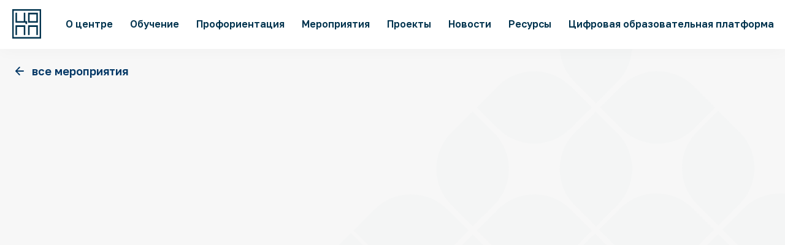

--- FILE ---
content_type: text/html; charset=UTF-8
request_url: https://copp27.ru/events/profstandart3/
body_size: 8285
content:

<!DOCTYPE html>
<html lang="ru" itemscope itemtype="https://schema.org/WebPage">
<head>
    <meta name="viewport" content="width=device-width, initial-scale=1" />
    <meta name="format-detection" content="telephone=no" />
    <meta name="format-detection" content="date=no" />
    <meta name="format-detection" content="address=no" />
    <meta name="format-detection" content="email=no" />

    <meta property="og:type" content="website" />
    <meta property="og:locale" content = "ru_RU" />
    <meta property="og:title" content="Профстандарт" />
    <meta property="og:description" content="Курсы&nbsp;по&nbsp;повышению квалификации" />
    <meta property="og:url" content="http://copp27.ru/events/profstandart3/" />
    <meta property="og:site_name" content="Центр опережающей профессиональной подготовки Хабаровского края" />
    <meta property="og:image" content="http://copp27.ru/local/templates/copp/img/og/image.jpg" />
    <meta property="og:image:url" content="http://copp27.ru/local/templates/copp/img/og/image.jpg" />
    <link rel="image_src" href="http://copp27.ru/local/templates/copp/img/og/image.jpg" />
    <meta property="og:image:width" content="1080" />
    <meta property="og:image:height" content="565" />

    <link rel="apple-touch-icon" sizes="180x180" href="/local/templates/copp/img/favicon/apple-touch-icon.png">
    <link rel="icon" type="image/svg+xml" href="/local/templates/copp/img/favicon/favicon.svg" />
    <link rel="icon" type="image/png" sizes="32x32" href="/local/templates/copp/img/favicon/favicon-32x32.png">
    <link rel="icon" type="image/png" sizes="16x16" href="/local/templates/copp/img/favicon/favicon-16x16.png">
    <link rel="manifest" href="/local/templates/copp/img/favicon/site.webmanifest">
    <link rel="mask-icon" href="/local/templates/copp/img/favicon/safari-pinned-tab.svg" color="#ffffff">
    <link rel="shortcut icon" href="/local/templates/copp/img/favicon/favicon.ico">
    <meta name="apple-mobile-web-app-title" content="ЦОПП">
    <meta name="application-name" content="ЦОПП">
    <meta name="msapplication-TileColor" content="#ffffff">
    <meta name="msapplication-config" content="/local/templates/copp/img/favicon/browserconfig.xml">
    <meta name="theme-color" content="#ffffff">

    <meta http-equiv="Content-Type" content="text/html; charset=UTF-8" />
<meta name="description" content="Курсы&nbsp;по&nbsp;повышению квалификации" />
<link href="/local/templates/copp/styles/normalize.css?16908686856814" type="text/css"  data-template-style="true"  rel="stylesheet" />
<link href="/local/templates/copp/styles/main.css?16925779231457" type="text/css"  data-template-style="true"  rel="stylesheet" />
<link href="/local/templates/copp/styles/font.css?1690868685156" type="text/css"  data-template-style="true"  rel="stylesheet" />
<link href="/local/templates/copp/styles/path.css?16939824812256" type="text/css"  data-template-style="true"  rel="stylesheet" />
<link href="/local/templates/copp/styles/ui.css?16939824812461" type="text/css"  data-template-style="true"  rel="stylesheet" />
<link href="/local/templates/copp/styles/clip-path.css?1690868685265" type="text/css"  data-template-style="true"  rel="stylesheet" />
<link href="/local/templates/copp/styles/slider.css?16928105181386" type="text/css"  data-template-style="true"  rel="stylesheet" />
<link href="/local/templates/copp/styles/start-page/style.css?1693982481804" type="text/css"  data-template-style="true"  rel="stylesheet" />
<link href="/local/templates/copp/styles/start-page/components/form-block.css?17101431618708" type="text/css"  data-template-style="true"  rel="stylesheet" />
<link href="/local/templates/copp/styles/start-page/components/calendar/toastui-calendar.min.css?169086868526748" type="text/css"  data-template-style="true"  rel="stylesheet" />
<link href="/local/templates/copp/styles/start-page/components/contacs-block.css?16939824812201" type="text/css"  data-template-style="true"  rel="stylesheet" />
<link href="/local/templates/copp/styles/start-page/components/test-block.css?169398248113384" type="text/css"  data-template-style="true"  rel="stylesheet" />
<link href="/local/templates/copp/styles/events-style/main-events.css?16939824815477" type="text/css"  data-template-style="true"  rel="stylesheet" />
<link href="/local/templates/copp/styles/event-card/style.css?1693982481471" type="text/css"  data-template-style="true"  rel="stylesheet" />
<link href="/local/templates/copp/styles/program-card/sign-up.css?16939824814155" type="text/css"  data-template-style="true"  rel="stylesheet" />
<link href="/local/templates/copp/styles/resources.css?16963930129131" type="text/css"  data-template-style="true"  rel="stylesheet" />
<link href="/local/templates/copp/styles/news.css?16939824816373" type="text/css"  data-template-style="true"  rel="stylesheet" />
<link href="/local/templates/copp/styles/news-detail.css?16939824814163" type="text/css"  data-template-style="true"  rel="stylesheet" />
<link href="/local/templates/copp/styles/contacts/style.css?1693982481395" type="text/css"  data-template-style="true"  rel="stylesheet" />
<link href="/local/templates/copp/styles/age-category/school-calendar.css?16939824814331" type="text/css"  data-template-style="true"  rel="stylesheet" />
<link href="/local/templates/copp/styles/professional-orientation.css?16939824817372" type="text/css"  data-template-style="true"  rel="stylesheet" />
<link href="/local/templates/copp/styles/rezume-page/style.css?1692332290192" type="text/css"  data-template-style="true"  rel="stylesheet" />
<link href="/local/templates/copp/styles/rezume-page/rezume-block.css?169398248113234" type="text/css"  data-template-style="true"  rel="stylesheet" />
<link href="/local/templates/copp/styles/404/style.css?1693982481189" type="text/css"  data-template-style="true"  rel="stylesheet" />
<link href="/local/templates/copp/styles/cabinet-style/main-cabinet.css?16939824815098" type="text/css"  data-template-style="true"  rel="stylesheet" />
<link href="/local/templates/copp/styles/cabinet-style/main-cabinet-2.css?16939824814991" type="text/css"  data-template-style="true"  rel="stylesheet" />
<link href="/local/templates/copp/styles/education-style/education-main.css?16939824816122" type="text/css"  data-template-style="true"  rel="stylesheet" />
<link href="/local/templates/copp/styles/program-card/hero.css?16939824815739" type="text/css"  data-template-style="true"  rel="stylesheet" />
<link href="/local/templates/copp/styles/map-address.css?1693982481760" type="text/css"  data-template-style="true"  rel="stylesheet" />
<link href="/local/templates/copp/styles/program-card/style.css?16939824812932" type="text/css"  data-template-style="true"  rel="stylesheet" />
<link href="/local/templates/copp/styles/age-category/style.css?1693982481554" type="text/css"  data-template-style="true"  rel="stylesheet" />
<link href="/local/templates/copp/styles/age-categories/style.css?169398248182" type="text/css"  data-template-style="true"  rel="stylesheet" />
<link href="/local/templates/copp/styles/job-style/main-job.css?16939824816435" type="text/css"  data-template-style="true"  rel="stylesheet" />
<link href="/local/templates/copp/styles/about-center/style.css?169398248178" type="text/css"  data-template-style="true"  rel="stylesheet" />
<link href="/local/templates/copp/styles/test-detail/style.css?1693982481835" type="text/css"  data-template-style="true"  rel="stylesheet" />
<link href="/local/templates/copp/styles/test-details/test-details-form.css?16908686853093" type="text/css"  data-template-style="true"  rel="stylesheet" />
<link href="/local/templates/copp/styles/test-details/main-test-details.css?16923470384648" type="text/css"  data-template-style="true"  rel="stylesheet" />
<link href="/local/templates/copp/styles/service.css?16939824817477" type="text/css"  data-template-style="true"  rel="stylesheet" />
<link href="/local/templates/copp/components/bitrix/breadcrumb/copp_breadcrumb/style.css?1696312038926" type="text/css"  data-template-style="true"  rel="stylesheet" />
<link href="/local/templates/copp/styles.css?1696917149163" type="text/css"  data-template-style="true"  rel="stylesheet" />
<link href="/local/templates/copp/template_styles.css?169691714945" type="text/css"  data-template-style="true"  rel="stylesheet" />
    <title>Профстандарт</title>
</head>

<body>
<!-- Yandex.Metrika counter -->
<noscript><div><img src="https://mc.yandex.ru/watch/94805317" style="position:absolute; left:-9999px;" alt="" /></div></noscript>
<!-- /Yandex.Metrika counter -->

<div class="container-wrap">
    <!-- Шапка -->
    <header class="header">
        <div class="container">
            <div style="display:flex;"></div>
            <div class="header-wraper">
                <div class="header__logo">
                    <a href="/" class="header__logo-link">
                        <svg xmlns="http://www.w3.org/2000/svg" width="47" height="48" viewBox="0 0 47 48"
                             fill="none">
                            <path d="M47 48H0V0H47V48ZM2.34598 45.6041H44.6542V2.39589H2.34598V45.6041Z"
                                  fill="#00334E" />
                            <path
                                d="M41.7389 22.0889H25.7036V5.71244H41.7389V22.0889ZM28.3115 19.4255H39.131V8.37579H28.3115V19.4255Z"
                                fill="#00334E" />
                            <path
                                d="M24.1785 20.4353V19.4254H21.2967V5.7123H18.6978V8.96701H18.6889V19.4254H15.8079H7.86955V8.37587L7.86976 5.7123H5.26147V22.089H15.8079H21.2967H21.5739V24.3694H24.1817V20.4353H24.1785Z"
                                fill="#00334E" />
                            <path
                                d="M5.26147 42.2874H7.86955V39.9981H7.86934V28.9483H18.6889V39.1648H18.6978V42.2874H21.2967V26.285H5.26147V42.2874Z"
                                fill="#00334E" />
                            <path
                                d="M41.7386 26.285H25.7034V42.2874H28.3068V39.1648H28.3112V28.9483H39.1308V39.1648H39.1348V42.2874H41.7386V26.285Z"
                                fill="#00334E" />
                        </svg>
                    </a>
                </div>
                <form class="header__search srch__anim" action="/search/" name="search" method="get">
                    <button class="header__search-btn-wrap" type="submit" title="Поиск">
                        <svg class="search__btn-srh" xmlns="http://www.w3.org/2000/svg" width="24" height="24" viewBox="0 0 24 24" fill="none">
                            <path d="M9.95446 3C8.579 3 7.23443 3.40787 6.09077 4.17204C4.94712 4.9362 4.05575 6.02234 3.52938 7.2931C3.00301 8.56386 2.86529 9.96217 3.13363 11.3112C3.40197 12.6602 4.06432 13.8994 5.03692 14.872C6.00952 15.8446 7.24868 16.507 8.59771 16.7753C9.94675 17.0436 11.3451 16.9059 12.6158 16.3795C13.8866 15.8532 14.9727 14.9618 15.7369 13.8182C16.501 12.6745 16.9089 11.3299 16.9089 9.95446C16.9088 8.11006 16.1761 6.34123 14.8719 5.03704C13.5677 3.73286 11.7989 3.00012 9.95446 3Z" stroke="#00334E" stroke-width="2" stroke-miterlimit="10" />
                            <path d="M15.1434 15.1432L20.0003 20.0001" stroke="#00334E" stroke-width="2" stroke-miterlimit="10" stroke-linecap="round" />
                        </svg>
                    </button>

                    <input class="header__search-question" type="search" name="q" placeholder="Что вы ищете?" autocomplete="off" value="" required>

                    <svg xmlns="http://www.w3.org/2000/svg" width="18" height="18" viewBox="0 0 20 20" fill="none"
                         class="search__btn-ex">
                        <path d="M1.48528 18.4559L18.4558 1.4853M1.48528 1.4853L18.4558 18.4559" stroke="#C6CFD8"
                              stroke-width="2" stroke-linecap="round" />
                    </svg>
                </form>
                <nav class="header__menu">
                    
    <!--d($arResult);-->


    <ul class="header__menu-pos">
                    <li class="header__menu-list header__menu-text"> <a class="header__menu-text" href="/about/">О центре </a>
                                    <ul class="header__menu-active">
                                                    <li class="header__menu-text"><a class="header__menu-text" href="/about/svedeniya-ob-organizatsii.php">Основные сведения</a></li>
                                                    <li class="header__menu-text"><a class="header__menu-text" href="/about/dokumenty.php">Документы</a></li>
                                                    <li class="header__menu-text"><a class="header__menu-text" href="/jobs/">Вакансии</a></li>
                                                    <li class="header__menu-text"><a class="header__menu-text" href="/istorii-uspekha/">Истории успеха</a></li>
                                                    <li class="header__menu-text"><a class="header__menu-text" href="/contacts/">Контакты</a></li>
                                            </ul>
                            </li>
                    <li class="header__menu-list header__menu-text"> <a class="header__menu-text" href="/programs/">Обучение </a>
                            </li>
                    <li class="header__menu-list header__menu-text"> <a class="header__menu-text" href="/proforientation/">Профориентация </a>
                            </li>
                    <li class="header__menu-list header__menu-text"> <a class="header__menu-text" href="/events/">Мероприятия </a>
                            </li>
                    <li class="header__menu-list header__menu-text"> <a class="header__menu-text" href="/resources/">Проекты </a>
                            </li>
                    <li class="header__menu-list header__menu-text"> <a class="header__menu-text" href="/news/">Новости </a>
                            </li>
                    <li class="header__menu-list header__menu-text"> <a class="header__menu-text" href="/proekty/proekty.php?sphrase_id=172">Ресурсы </a>
                            </li>
                    <li class="header__menu-list header__menu-text"> <a class="header__menu-text" href="/proekty/tsifrovaya-obrazovatelnaya-platforma.php?sphrase_id=166">Цифровая образовательная платформа </a>
                            </li>
            </ul>




<!--СТАРЫЙ КОД-->
<!--    <ul class="header__menu-pos">-->
<!--        --><!---->
<!--            Условие для примера // Не несет в себе изменений при наводке-->
<!---->
<!--            --><!--                <li class="header__menu-list header__menu-text"> <a class="header__menu-text" href="--><!--">--><!-- </a></li>-->
<!--            --><!--                <li class="header__menu-text"> <a class="header__menu-text" href="--><!--">--><!-- </a></li>-->
<!--            --><!---->
<!--        --><!---->
<!--    </ul>-->
<br>
                </nav>
                <div class="header__buttons">
                    <div class="header__buttons-search"> <svg xmlns="http://www.w3.org/2000/svg" width="24"
                                                              height="24" viewBox="0 0 24 24" fill="none">
                            <path
                                d="M9.95446 3C8.579 3 7.23443 3.40787 6.09077 4.17204C4.94712 4.9362 4.05575 6.02234 3.52938 7.2931C3.00301 8.56386 2.86529 9.96217 3.13363 11.3112C3.40197 12.6602 4.06432 13.8994 5.03692 14.872C6.00952 15.8446 7.24868 16.507 8.59771 16.7753C9.94675 17.0436 11.3451 16.9059 12.6158 16.3795C13.8866 15.8532 14.9727 14.9618 15.7369 13.8182C16.501 12.6745 16.9089 11.3299 16.9089 9.95446C16.9088 8.11006 16.1761 6.34123 14.8719 5.03704C13.5677 3.73286 11.7989 3.00012 9.95446 3Z"
                                stroke="#00334E" stroke-width="2" stroke-miterlimit="10" />
                            <path d="M15.1434 15.1432L20.0003 20.0001" stroke="#00334E" stroke-width="2"
                                  stroke-miterlimit="10" stroke-linecap="round" />
                        </svg> </div>
                    <a href="/?special_version=Y" class="header__buttons-eye"> <svg xmlns="http://www.w3.org/2000/svg" width="24"
                                                                                    height="24" viewBox="0 0 24 24" fill="none">
                            <path
                                d="M12 6.5C13.8387 6.49389 15.6419 7.00678 17.2021 7.97973C18.7624 8.95267 20.0164 10.3462 20.82 12C19.17 15.37 15.8 17.5 12 17.5C8.2 17.5 4.83 15.37 3.18 12C3.98362 10.3462 5.23763 8.95267 6.79788 7.97973C8.35813 7.00678 10.1613 6.49389 12 6.5ZM12 4.5C7 4.5 2.73 7.61 1 12C2.73 16.39 7 19.5 12 19.5C17 19.5 21.27 16.39 23 12C21.27 7.61 17 4.5 12 4.5ZM12 9.5C12.663 9.5 13.2989 9.76339 13.7678 10.2322C14.2366 10.7011 14.5 11.337 14.5 12C14.5 12.663 14.2366 13.2989 13.7678 13.7678C13.2989 14.2366 12.663 14.5 12 14.5C11.337 14.5 10.7011 14.2366 10.2322 13.7678C9.76339 13.2989 9.5 12.663 9.5 12C9.5 11.337 9.76339 10.7011 10.2322 10.2322C10.7011 9.76339 11.337 9.5 12 9.5ZM12 7.5C9.52 7.5 7.5 9.52 7.5 12C7.5 14.48 9.52 16.5 12 16.5C14.48 16.5 16.5 14.48 16.5 12C16.5 9.52 14.48 7.5 12 7.5Z"
                                fill="#00334E" />
                        </svg> </a>
                                    </div>
            </div>
            <div class="header-burger">
                <div class="header-burger-wraper">
                    <div class="header__logo">
                        <a href="/" class="header__logo-link">
                            <svg xmlns="http://www.w3.org/2000/svg" width="47" height="48" viewBox="0 0 47 48"
                                 fill="none">
                                <path d="M47 48H0V0H47V48ZM2.34598 45.6041H44.6542V2.39589H2.34598V45.6041Z"
                                      fill="#00334E" />
                                <path
                                    d="M41.7389 22.0889H25.7036V5.71244H41.7389V22.0889ZM28.3115 19.4255H39.131V8.37579H28.3115V19.4255Z"
                                    fill="#00334E" />
                                <path
                                    d="M24.1785 20.4353V19.4254H21.2967V5.7123H18.6978V8.96701H18.6889V19.4254H15.8079H7.86955V8.37587L7.86976 5.7123H5.26147V22.089H15.8079H21.2967H21.5739V24.3694H24.1817V20.4353H24.1785Z"
                                    fill="#00334E" />
                                <path
                                    d="M5.26147 42.2874H7.86955V39.9981H7.86934V28.9483H18.6889V39.1648H18.6978V42.2874H21.2967V26.285H5.26147V42.2874Z"
                                    fill="#00334E" />
                                <path
                                    d="M41.7386 26.285H25.7034V42.2874H28.3068V39.1648H28.3112V28.9483H39.1308V39.1648H39.1348V42.2874H41.7386V26.285Z"
                                    fill="#00334E" />
                            </svg>
                        </a>
                    </div>
                    <div class="header__buttons">
                        <div class="header__buttons-search burg__srh"> <svg xmlns="http://www.w3.org/2000/svg"
                                                                            width="24" height="24" viewBox="0 0 24 24" fill="none">
                                <path
                                    d="M9.95446 3C8.579 3 7.23443 3.40787 6.09077 4.17204C4.94712 4.9362 4.05575 6.02234 3.52938 7.2931C3.00301 8.56386 2.86529 9.96217 3.13363 11.3112C3.40197 12.6602 4.06432 13.8994 5.03692 14.872C6.00952 15.8446 7.24868 16.507 8.59771 16.7753C9.94675 17.0436 11.3451 16.9059 12.6158 16.3795C13.8866 15.8532 14.9727 14.9618 15.7369 13.8182C16.501 12.6745 16.9089 11.3299 16.9089 9.95446C16.9088 8.11006 16.1761 6.34123 14.8719 5.03704C13.5677 3.73286 11.7989 3.00012 9.95446 3Z"
                                    stroke="#00334E" stroke-width="2" stroke-miterlimit="10" />
                                <path d="M15.1434 15.1432L20.0003 20.0001" stroke="#00334E" stroke-width="2"
                                      stroke-miterlimit="10" stroke-linecap="round" />
                            </svg> </div>
                        <a href="/?special_version=Y" class="header__buttons-eye"> <svg xmlns="http://www.w3.org/2000/svg" width="24"
                                                                                        height="24" viewBox="0 0 24 24" fill="none">
                                <path
                                    d="M12 6.5C13.8387 6.49389 15.6419 7.00678 17.2021 7.97973C18.7624 8.95267 20.0164 10.3462 20.82 12C19.17 15.37 15.8 17.5 12 17.5C8.2 17.5 4.83 15.37 3.18 12C3.98362 10.3462 5.23763 8.95267 6.79788 7.97973C8.35813 7.00678 10.1613 6.49389 12 6.5ZM12 4.5C7 4.5 2.73 7.61 1 12C2.73 16.39 7 19.5 12 19.5C17 19.5 21.27 16.39 23 12C21.27 7.61 17 4.5 12 4.5ZM12 9.5C12.663 9.5 13.2989 9.76339 13.7678 10.2322C14.2366 10.7011 14.5 11.337 14.5 12C14.5 12.663 14.2366 13.2989 13.7678 13.7678C13.2989 14.2366 12.663 14.5 12 14.5C11.337 14.5 10.7011 14.2366 10.2322 13.7678C9.76339 13.2989 9.5 12.663 9.5 12C9.5 11.337 9.76339 10.7011 10.2322 10.2322C10.7011 9.76339 11.337 9.5 12 9.5ZM12 7.5C9.52 7.5 7.5 9.52 7.5 12C7.5 14.48 9.52 16.5 12 16.5C14.48 16.5 16.5 14.48 16.5 12C16.5 9.52 14.48 7.5 12 7.5Z"
                                    fill="#00334E" />
                            </svg> </a>
                                                <div class="header__burger-btn"></div>
                    </div>
                </div>
                <div class="header__burger-menu">
                    

<ul class="burger-menu--active">


	
	
        <li class="burger-menu__text burger-menu__text--cursor" data-entity="burger-menu-click" data-menu-click-id="0">О центре</li>
        <li class="burger-menu__text burger-menu__text burger-menu--deactivate" data-entity="burger-menu-second" data-menu-id="0"><a href="/about/">О центре</a>
            <ul class="burger-menu__second">

	
	

	
	
        <li class="burger-menu__text" ><a href="/about/svedeniya-ob-organizatsii.php" >Основные сведения</a></li>

	
	

	
	
        <li class="burger-menu__text" ><a href="/about/dokumenty.php" >Документы</a></li>

	
	

	
	
        <li class="burger-menu__text" ><a href="/jobs/" >Вакансии</a></li>

	
	

	
	
        <li class="burger-menu__text" ><a href="/istorii-uspekha/" >Истории успеха</a></li>

	
	

	
	
        <li class="burger-menu__text" ><a href="/contacts/" >Контакты</a></li>

	
	

			</ul></li>	
	
        <li class="burger-menu__text" data-entity="burger-menu-lv1"><a href="/programs/" >Обучение</a></li>

	
	

	
	
        <li class="burger-menu__text" data-entity="burger-menu-lv1"><a href="/proforientation/" >Профориентация</a></li>

	
	

	
	
        <li class="burger-menu__text" data-entity="burger-menu-lv1"><a href="/events/" >Мероприятия</a></li>

	
	

	
	
        <li class="burger-menu__text" data-entity="burger-menu-lv1"><a href="/resources/" >Проекты</a></li>

	
	

	
	
        <li class="burger-menu__text" data-entity="burger-menu-lv1"><a href="/news/" >Новости</a></li>

	
	

	
	
        <li class="burger-menu__text" data-entity="burger-menu-lv1"><a href="/proekty/proekty.php?sphrase_id=172" >Ресурсы</a></li>

	
	

	
	
        <li class="burger-menu__text" data-entity="burger-menu-lv1"><a href="/proekty/tsifrovaya-obrazovatelnaya-platforma.php?sphrase_id=166" >Цифровая образовательная платформа</a></li>

	
	


</ul>

                </div>
                <form class="burger__search" action="/search/" name="search" method="get">
                    <button class="burger__search-btn-wrap" type="submit" title="Поиск">
                        <svg class="burger__btn-srh" xmlns="http://www.w3.org/2000/svg" width="24" height="24" viewBox="0 0 24 24" fill="none">
                            <path
                                d="M9.95446 3C8.579 3 7.23443 3.40787 6.09077 4.17204C4.94712 4.9362 4.05575 6.02234 3.52938 7.2931C3.00301 8.56386 2.86529 9.96217 3.13363 11.3112C3.40197 12.6602 4.06432 13.8994 5.03692 14.872C6.00952 15.8446 7.24868 16.507 8.59771 16.7753C9.94675 17.0436 11.3451 16.9059 12.6158 16.3795C13.8866 15.8532 14.9727 14.9618 15.7369 13.8182C16.501 12.6745 16.9089 11.3299 16.9089 9.95446C16.9088 8.11006 16.1761 6.34123 14.8719 5.03704C13.5677 3.73286 11.7989 3.00012 9.95446 3Z"
                                stroke="#00334E" stroke-width="2" stroke-miterlimit="10" />
                            <path d="M15.1434 15.1432L20.0003 20.0001" stroke="#00334E" stroke-width="2"
                                  stroke-miterlimit="10" stroke-linecap="round" />
                        </svg>
                    </button>

                    <input class="burger__search-question" type="search" name="q" placeholder="Что вы ищете?" autocomplete="off" value="" required>
                </form>
            </div>
        </div>
    </header>
    <div style="height: 80px;"></div>

    <main>

    
    <div class="container">
    
    <section class="hero">
        <div class="hero__content">
            <a href="/events/" class="hero__go-back  jump__path">все мероприятия</a>
            <div class="hero__title">Профстандарт</div>
                        <style>
                .hero__image::before {
                    background-image: url('/upload/medialibrary/90b/m3922b5py2b1qxo7umjwcy6ahm5x5vxb/KPK-profstandart.jpg');
                }
            </style>
            <div class="hero__image">
            </div>
        </div>
    </section>
    <section class="description">

        <div class="description__labels">
            <div class="description__label description-label">
                <div class="description-label__name">Начало</div>
                <div class="description-label__value">22.12.2023 15:00:00</div>
            </div>
            <div class="description__label description-label">
                <div class="description-label__name">Тип мероприятия</div>
                <div class="description-label__value">Конкурсы</div>
            </div>
        </div>
        <div class="description__text">Курсы&nbsp;по&nbsp;повышению квалификации</div>
            </section>


    <section class="about">
        <div class="about__cards">
            <div class="about__card about-card">
                <div class="about-card__content">
                    <div class="about-card__title">Категория слушателей</div>
                    <div class="about-card__text">
                        <ul class="about-card__list">
                                                            <li class="about-card__list-item dot_for_li">18+</li>
                                                    </ul>
                    </div>
                </div>
            </div>
            <div class="about__card about-card">
                <div class="about-card__content">
                    <div class="about-card__title">Ссылка на видеозапись мероприятия</div>
                    <div class="about-card__text"><a href="/"
                                                     class="about-card__link">[ссылка]</a></div>
                </div>
            </div>
            <div class="about__card about-card">
                <div class="about-card__content">
                    <div class="about-card__title">Место проведения</div>
                    <div class="about-card__text">Центр опережающей профессиональной подготовки </div>
                </div>
            </div>
            <div class="about__card about-card" id="map">
            </div>
        </div>
    </section>

    <svg style="visibility: hidden; position: absolute" width="0" height="0" xmlns="http://www.w3.org/2000/svg"
         version="1.1">
        <defs>
            <filter id="goo">
                <feGaussianBlur in="SourceGraphic" stdDeviation="6" result="blur"/>
                <feColorMatrix in="blur" mode="matrix" values="1 0 0 0 0  0 1 0 0 0  0 0 1 0 0  0 0 0 19 -9"
                               result="goo"/>
                <feComposite in="SourceGraphic" in2="goo" operator="atop"/>
            </filter>
        </defs>
    </svg>

        <style>
        .ymaps-2-1-79-image::before {
            content: 'г. Хабаровск, ул. Советская, д. 24';
            width: max-content;
            padding: 12px 14px;
            border-radius: 2px;
            font-family: 'Golos Text';
            font-size: 16px;
            font-weight: 600;
            line-height: 1;
            color: #00334e;
            background: #fff;
            position: absolute;
            top: calc(-100% - 16px);
            left: 50%;
        }
    </style>
</div>
</main>
<footer class="footer">
    <div class="container">
        <div class="footer-wraper">
            <div class="footer-wraper-first">
                <a href="/" class="footer-logo"><img src="/local/templates/copp/img/start-page/Frame 2070.svg" alt=""></a>
                <div class="footer__menu">
                    
    <!--d($arResult);-->

    <div class="footer__menu-block-pad footer__menu-block">
        
            <!--Условие для примера // Не несет в себе изменений при наводке-->

                            <a class="footer__menu-text" href="/about/">О центре </a></li>
            
        
            <!--Условие для примера // Не несет в себе изменений при наводке-->

                            <a class="footer__menu-text" href="/https:/copp27.ru/about/svedeniya-ob-organizatsii.php?sphrase_id=232">Основные сведения </a></li>
            
        
            <!--Условие для примера // Не несет в себе изменений при наводке-->

                            <a class="footer__menu-text" href="/https:/copp27.ru/about/dokumenty.php?sphrase_id=233">Документы </a></li>
            
        
            <!--Условие для примера // Не несет в себе изменений при наводке-->

                            <a class="footer__menu-text" href="/programs/">Обучение </a></li>
            
        
            <!--Условие для примера // Не несет в себе изменений при наводке-->

                            <a class="footer__menu-text" href="/proforientation/">Профориентация </a></li>
            
        
            <!--Условие для примера // Не несет в себе изменений при наводке-->

                            <a class="footer__menu-text" href="/events">Мероприятия </a></li>
            
        
    </div>







<!--    <ul class="header__menu-pos">-->
<!--        --><!--            <li class="header__menu-text">-->
<!--                <a class="header__menu-text" href="--><!--">--><!--                    --><!--                        <li class="header__menu-text"><a class="header__menu-text" href="">Вакансии</a></li>-->
<!--                    --><!--                </a>-->
<!--            </li>-->
<!--            --><!--                <ul class="header__menu-active">-->
<!--                    --><!--                        <li class="header__menu-text"><a class="header__menu-text" href="">Вакансии</a></li>-->
<!--                    --><!--                </ul>-->
<!--            --><!---->
<!--        --><!---->
<!--    </ul>-->
<br>
                    
    <!--d($arResult);-->

    <div class="footer__menu-block">
        
            <!--Условие для примера // Не несет в себе изменений при наводке-->

                            <a class="footer__menu-text" href="/resources/">Проекты </a></li>
            
        
            <!--Условие для примера // Не несет в себе изменений при наводке-->

                            <a class="footer__menu-text" href="/news/">Новости </a></li>
            
        
            <!--Условие для примера // Не несет в себе изменений при наводке-->

                            <a class="footer__menu-text" href="/jobs/">Вакансии </a></li>
            
        
            <!--Условие для примера // Не несет в себе изменений при наводке-->

                            <a class="footer__menu-text" href="/proekty/proekty.php?sphrase_id=172">Ресурсы </a></li>
            
        
            <!--Условие для примера // Не несет в себе изменений при наводке-->

                            <a class="footer__menu-text" href="/contacts/">Контакты </a></li>
            
        
            <!--Условие для примера // Не несет в себе изменений при наводке-->

                            <a class="footer__menu-text" href="/proekty/tsifrovaya-obrazovatelnaya-platforma.php?sphrase_id=166">ЦОП </a></li>
            
        
    </div>







<!--    <ul class="header__menu-pos">-->
<!--        --><!--            <li class="header__menu-text">-->
<!--                <a class="header__menu-text" href="--><!--">--><!--                    --><!--                        <li class="header__menu-text"><a class="header__menu-text" href="">Вакансии</a></li>-->
<!--                    --><!--                </a>-->
<!--            </li>-->
<!--            --><!--                <ul class="header__menu-active">-->
<!--                    --><!--                        <li class="header__menu-text"><a class="header__menu-text" href="">Вакансии</a></li>-->
<!--                    --><!--                </ul>-->
<!--            --><!---->
<!--        --><!---->
<!--    </ul>-->
<br>
                </div>
                <div class="footer__address">
                    <a href="tel: +7 (914) 540 06 05" class="footer__address-number">
                        +7 (4212) 46-46-84                    </a>
                    <div class="footer__address-pos footer__menu-text">
                        <div class="footer__menu-text">
                            г. Хабаровск, ул. Советская, 24 (2 этаж)                        </div>
                        <a href="mailto:info@copp27.ru" class="footer__menu-text">
                            info@copp27.ru                        </a>
                                <div class="footer__address-links">
                    <a target="_blank" href="*" class="footer__address-size footer__link-color"
               id="bx_3218110189_108">ВКонтакте</a>
                    <a target="_blank" href="https://t.me/copp27edu" class="footer__address-size footer__link-color"
               id="bx_3218110189_109">Телеграм</a>
                    <a target="_blank" href="*" class="footer__address-size footer__link-color"
               id="bx_3218110189_110">Одноклассники</a>
            </div>

<br>
                    </div>
                </div>
            </div>
            <div class="footer-wraper-second">
                <a target="_blank" href="/upload/copp-files/Privacy-Policy/Политика%20конфиденциальности.pdf" class="footer__link-size footer__link-color">Политика
                    конфиденциальности</a>
                <a target="_blank" href="https://rasa.pro" class="footer__link-size footer__link-color">Разработка RASA</a>
            </div>
        </div>
    </div>
</footer>
</div>
<script src="/local/templates/copp/scripts/off-pattern.js?1692332290186"></script>
<script src="/local/templates/copp/scripts/form/form.js?17101431612380"></script>
<script src="/local/templates/copp/scripts/start-page/burger_click.js?1690868685489"></script>
<script src="/local/templates/copp/scripts/start-page/toastui-calendar.min.js?1690868685214650"></script>
<script src="/local/templates/copp/scripts/start-page/calendar.js?17101431611926"></script>
<script src="/local/templates/copp/scripts/start-page/filetext.js?16923213425107"></script>
<script src="/local/templates/copp/scripts/program-card/phone-number.js?1690868685887"></script>
<script src="/local/templates/copp/scripts/start-page/search_click.js?16908686851189"></script>
<script src="/local/templates/copp/scripts/start-page/controls.js?16939824815606"></script>
<script src="/local/templates/copp/scripts/age-category/select.js?1690868685645"></script>
<script src="/local/templates/copp/scripts/burger-menu.js?17122912691293"></script>
<script src="/local/templates/copp/scripts/start-page/feedback-form.js?16923322901350"></script>
<script src="/local/templates/copp/scripts/programs-programs/drop-down-list.js?1690868685556"></script>
<script src="/local/templates/copp/scripts/moment.min.js?169086868551679"></script>
<script src="/local/templates/copp/scripts/age-category/lightpick.js?169086868548337"></script>
<script src="/local/templates/copp/scripts/LightpickSettings.js?1692332290363"></script>
<script src="/local/templates/copp/scripts/events/mobile-calendar.js?16939824817153"></script>
<script src="/local/templates/copp/scripts/age-category/get-events.js?16923322903275"></script>
<script src="/local/templates/copp/scripts/itc-slider.js?169086868521842"></script>
<script src="/local/templates/copp/scripts/news/get-news.js?16923322901526"></script>
<script src="/local/templates/copp/scripts/program-card/api-map.min.js?169086868534498"></script>
<script src="/local/templates/copp/scripts/program-card/yandex-map.js?16939824811110"></script>
<script src="/local/templates/copp/scripts/proforientation/get-orgs.js?16939824811866"></script>
<script src="/local/templates/copp/scripts/jobs/get-resumes.js?1692332290757"></script>
<script src="/local/templates/copp/scripts/programs-programs/get-programs.js?16923322903338"></script>
<script src="/local/templates/copp/scripts/program-card/accordion.js?1690868685652"></script>
<script src="/local/templates/copp/scripts/program-card/form.js?16940700786335"></script>
<script src="/local/templates/copp/scripts/program-card/dob.js?1690868685532"></script>
<script src="/local/templates/copp/scripts/test-detail/test.js?16939824812572"></script>
<script src="/local/templates/copp/scripts/service.js?16923213428457"></script>
<script>var _ba = _ba || []; _ba.push(["aid", "e2e62ab1b8c4dab4b3f387e5efd88b8a"]); _ba.push(["host", "copp27.ru"]); (function() {var ba = document.createElement("script"); ba.type = "text/javascript"; ba.async = true;ba.src = (document.location.protocol == "https:" ? "https://" : "http://") + "bitrix.info/ba.js";var s = document.getElementsByTagName("script")[0];s.parentNode.insertBefore(ba, s);})();</script>



<script >
    (function(m,e,t,r,i,k,a){m[i]=m[i]||function(){(m[i].a=m[i].a||[]).push(arguments)};
        m[i].l=1*new Date();
        for (var j = 0; j < document.scripts.length; j++) {if (document.scripts[j].src === r) { return; }}
        k=e.createElement(t),a=e.getElementsByTagName(t)[0],k.async=1,k.src=r,a.parentNode.insertBefore(k,a)})
    (window, document, "script", "https://mc.yandex.ru/metrika/tag.js", "ym");

    ym(94805317, "init", {
        clickmap:true,
        trackLinks:true,
        accurateTrackBounce:true
    });
</script>
<script>
        const [x, y] = [48.486936,135.052917]
        ymaps.ready(init);

        function init() {
            let myMap = new ymaps.Map("map", {
                center: [x, y + 0.0007],
                zoom: 15,
                controls: ['zoomControl'],
                width: "100%",
                height: "100%",
            });

            let myPlacemark = new ymaps.Placemark([x, y], {}, {
                iconLayout: 'default#image',
                iconImageHref: '/local/templates/copp/img/program-card/geo.svg',
                iconImageSize: [32, 32],
                iconImageOffset: [-16, -32]
            })

            myMap.geoObjects.add(myPlacemark)

            myMap.behaviors.disable('scrollZoom')

            if (window.screen.width <= 425) {
                myMap.setCenter([x, y + 0.0054])
            }

        }
    </script>

</body>
</html>

--- FILE ---
content_type: text/css
request_url: https://copp27.ru/local/templates/copp/styles/main.css?16925779231457
body_size: 346
content:
* {
    box-sizing: border-box;
    font-family: 'Golos Text', sans-serif; 
}

body {
    font-family: 'Golos Text', sans-serif;
    background-color: #fff;
}

a:active, a:hover, a {
    text-decoration: none;
}

a {
    color: #003665;
    transition: color 0.15s;
}

a:hover {
    color: #638192;
}

ul {
    margin: 0;
    padding: 0;
    list-style: none;
}

.container-wrap {
    background: #F7F7F7;
    max-width: 1920px;
    margin: auto;
}

.container {
    max-width: 1360px;
    margin: auto;
    width: 100%;
}

.spec-container {
    max-width: 1360px;
    margin: auto;
    width: 100%;
}

.spec-container2 {
    max-width: 1360px;
    margin: auto;
    width: 100%;
}

@media screen and (max-width: 1415px) {
    .container {
        padding-left: 20px;
        padding-right: 20px;
    }
    .spec-container {
        padding-left: 20px;
        padding-right: 20px;
    }
}

@media (max-width: 1359px) {
    .container-wrap {
        max-width: 100%;
        margin: auto;
    }
}

@media (max-width: 550px) {
    .spec-container {
        padding-left: 0;
        padding-right: 0;
    }
}

@media (max-width: 376px) {
    .container {
        max-width: 344px;
        margin: auto;
        padding: 0;
    }
    .spec-container {
        margin: 0;
        padding: 0;
    }
    .spec-container2 {
        margin: 0;
        padding: 0;
    }
}


--- FILE ---
content_type: text/css
request_url: https://copp27.ru/local/templates/copp/styles/font.css?1690868685156
body_size: 39
content:
@import url('https://fonts.googleapis.com/css2?family=Golos+Text:wght@400;500;600;700&display=swap');

* {
    font-family: 'Golos Text', sans-serif; 
}

--- FILE ---
content_type: text/css
request_url: https://copp27.ru/local/templates/copp/styles/path.css?16939824812256
body_size: 936
content:
.jump__path {
    margin-top: 24px;
}

.path {
    margin-bottom: 20px;
    font-size: 15px;
    font-weight: 400;
    display: flex;
    flex-wrap: wrap;
    align-items: center;
    padding: 0;
    list-style-type: none;
}

.path img {
    width: 24px;
    height: 24px;
    margin-right: 8px;
}

.path li, .path a, .path span {
    color: #BACAD4;
}

.slash {
    margin-left: 8px;
    margin-right: 8px;
}

.path-gray {
    display: flex;
    align-items: center;
}

.path-gray::before {
    content: '';
    width: 24px;
    height: 24px;
    background: url("data:image/svg+xml,%3Csvg xmlns='http://www.w3.org/2000/svg' width='14' height='14' viewBox='0 0 14 14' fill='none'%3E%3Cpath d='M6.17978 13.7235L0.247205 7.63949C0.157317 7.54731 0.0934969 7.44745 0.0557441 7.3399C0.0179914 7.23236 -0.000585205 7.11713 1.40451e-05 6.99422C1.40451e-05 6.87131 0.0188906 6.75609 0.0566434 6.64854C0.0943961 6.541 0.157917 6.44113 0.247205 6.34895L6.17978 0.264987C6.34458 0.0959878 6.55072 0.00780133 6.79821 0.000426821C7.0457 -0.00694768 7.25903 0.0812388 7.43821 0.264987C7.61798 0.433986 7.71176 0.645388 7.71955 0.899194C7.72734 1.153 7.64105 1.37178 7.46068 1.55552L3.05619 6.07241H13.1011C13.3558 6.07241 13.5694 6.1609 13.742 6.33789C13.9146 6.51488 14.0006 6.73366 14 6.99422C14 7.2554 13.914 7.47449 13.742 7.65147C13.57 7.82846 13.3564 7.91665 13.1011 7.91603H3.05619L7.46068 12.4329C7.62547 12.6019 7.71176 12.817 7.71955 13.0782C7.72734 13.3394 7.64105 13.5545 7.46068 13.7235C7.29588 13.9078 7.08615 14 6.83147 14C6.57679 14 6.35956 13.9078 6.17978 13.7235Z' fill='%23BACAD4'/%3E%3C/svg%3E") no-repeat center;
    margin-right: 8px;
}

@media (max-width: 768px) {
    .path {
        margin-bottom: 12px;
    }

    .remove-on-mobile {
        display: none;
    }

    .path-main::before {
        display: inline-block;
        content: '';
        width: 7px;
        height: 10px;
        margin-right: 8px;
        background: url("data:image/svg+xml,%3Csvg width='7' height='10' viewBox='0 0 7 10' fill='none' xmlns='http://www.w3.org/2000/svg'%3E%3Cpath d='M6 9L2 5L6 1' stroke='%23BACAD4' stroke-width='1.5' stroke-linecap='round'/%3E%3C/svg%3E") no-repeat center;
    }
}



--- FILE ---
content_type: text/css
request_url: https://copp27.ru/local/templates/copp/styles/ui.css?16939824812461
body_size: 708
content:
.ui-btn-wrapper {
    max-width: fit-content;
}

.show-more-btn {
    margin: 20px auto;
}

.ui-btn {
    cursor: pointer;
    user-select: none;
    width: 100%;
    border: none;
    text-align: center;
    padding: 15px 16px;
    border-radius: 4px;
    font-size: 16px;
    font-weight: 600;
    color: #fff;
    transition: all .2s ease-in-out;
}

.ui-btn-dark {
    background-color: #00334e;
}

.ui-btn-dark:hover, .ui-btn-continue:hover {
    color: #fff;
    background-color: #12445e;
}

.ui-btn-dark:active, .ui-btn-continue:hover {
    background-color: #034a70;
}

.ui-btn-light {
    color: #00334e;
    background-color: rgba(179, 199, 212, 0.18); 
}

.ui-btn-light:hover {
    color: #fff;
    background-color: #045a84;
}

.ui-btn-light:active {
    background-color: #007fbd;
}

.ui-btn-continue {
    border-radius: 6px;
    background-color: #003665;
}

.ui-btn-disabled {
    cursor: not-allowed;
    opacity: .2;
}

.ui-btn-width-auto {
    width: auto;
}

.ui-input {
    width: 100%;
    padding: 16px 20px;
    border: none;
    border-radius: 6px;
    box-shadow: 0px 2px 24px 0px rgba(0, 0, 0, 0.03);
    font-size: 18px;
    font-weight: 400;
    color: #00334e;
    background-color: #fff;
}

.ui-input::placeholder {
    color: #e3e3e3;
}

.ui-select {
    appearance: none;
}

.ui-checkbox-wrapper {
    cursor: pointer;
    user-select: none;
    display: flex;
}

.ui-checkbox-default {
    display: none;
}

.ui-checkbox-custom {
    width: 16px;
    height: 16px;
    border: 1px solid #caccd1;
    border-radius: 2px;
    position: relative;
}

.ui-checkbox-custom::before {
    content: '';
    display: block;
    width: 12px;
    height: 12px;
    border-radius: 2px;
    position: absolute;
    top: 50%;
    left: 50%;
    transform: translate(-50%, -50%);
}

.ui-checkbox-default:hover + .ui-checkbox-custom::before {
    background-color: #99cce5;
}

.ui-checkbox-default:checked + .ui-checkbox-custom {
    border-color: #007fbd;
}

.ui-checkbox-default:checked + .ui-checkbox-custom::before {
    background-color: #007fbd;
}

.ui-label {
    padding: 4px 9px;
    border-radius: 32px;
    font-size: 14px;
    font-weight: 400;
    color: #00334e;
    background-color: rgba(186, 202, 212, 0.24);
}

.hidden {
    display: none;
}

.select-button {
    user-select: none;
}


--- FILE ---
content_type: text/css
request_url: https://copp27.ru/local/templates/copp/styles/clip-path.css?1690868685265
body_size: 56
content:
.clip-path__box {
    clip-path: polygon(0 0, 85% 0, 100% 20%, 100% 100%, 0 100%);
}

.clip-path__img {
    clip-path: polygon(0 0, 80% 0, 100% 25%, 100% 100%, 20% 100%, 0 75%);
}

.rounding {
    filter: url("/local/templates/copp/img/filter.svg#goo");
}

--- FILE ---
content_type: text/css
request_url: https://copp27.ru/local/templates/copp/styles/slider.css?16928105181386
body_size: 551
content:
/**
 * ItcSlider
 * @version 1.0.1
 * @author https://github.com/itchief
 * @copyright Alexander Maltsev 2020 - 2023
 * @license MIT (https://github.com/itchief/ui-components/blob/master/LICENSE)
 * @tutorial https://itchief.ru/javascript/slider
 */

.itc-slider-btn {
  cursor: pointer;
}

 .itc-slider {
  width: 100%;
  position: relative;
}

.itc-slider-wrapper {
  overflow: hidden;
}

.itc-slider-items {
  display: flex;
  transition: transform 0.8s ease;
  will-change: transform;
}

.itc-slider-item {
  flex: 0 0 100%;
  max-width: 100%;
  user-select: none;
  display: flex;
  align-items: center;
  position: relative;
  padding: 2px;
  column-gap: 40px;
}


/* индикаторы */
.itc-slider-indicators {
  position: absolute;
  right: 0;
  bottom: 0;
  left: 0;
  z-index: 15;
  display: flex;
  justify-content: center;
  margin: 0 15%;
  padding-left: 0;
  list-style: none;
}

.itc-slider-indicator {
  flex: 0 1 auto;
  box-sizing: content-box;
  width: 30px;
  height: 5px;
  margin-right: 3px;
  margin-left: 3px;
  text-indent: -999px;
  background-color: rgb(255 255 255 / 50%);
  background-clip: padding-box;
  border-top: 15px solid transparent;
  border-bottom: 15px solid transparent;
  cursor: pointer;
}

.itc-slider-indicator-active {
  background-color: rgb(255 255 255 / 90%);
}

--- FILE ---
content_type: text/css
request_url: https://copp27.ru/local/templates/copp/styles/start-page/style.css?1693982481804
body_size: 190
content:
@import url(./components/header.css?v=1);
@import url(./components/title-block.css?v=1);
@import url(./components/info-block.css?v=1);
@import url(./components/partners-block.css?v=1);
@import url(./components/contacs-block.css?v=1);
@import url(./components/footer.css?v=1);
@import url(./components/form-block.css?v=1);
@import url(./components/anim/anim.css?v=1);
@import url(./components/anim/anim_svg.css?v=1);
@import url(./components/anim/anim_play.css?v=1);
@import url(./components/calendar-block.css?v=1);
@import url(../ui.css?v=1);

html, body {
    font-family: 'Golos Text', sans-serif;
    width: 100%;
}

main, footer {
    /*background: var(--background, #F7F7F7);*/
    position: relative;
    /*overflow: hidden;*/
}

* {
    padding: 0;
    margin: 0;
}



--- FILE ---
content_type: text/css
request_url: https://copp27.ru/local/templates/copp/styles/start-page/components/form-block.css?17101431618708
body_size: 1600
content:
.form-block {
    background: var(--prussian-blue, #00334E);
    position: relative;
    overflow: hidden;
}

.form-block-wraper {
    display: flex;
    justify-content: space-between;
    padding: 0 40px;
    padding-top: 48px;
    padding-bottom: 82px;
    /* min-height: calc(85vh - 80px); */
    max-height: 1080px;
}

.form-block__texts {
    display: inline-flex;
    flex-direction: column;
    align-items: flex-start;
    background: var(--prussian-blue, #00334E);
    position: relative;
    overflow: hidden;
}

.form-block__texts-title {
    color: var(--white, #FFF);
    font-size: 48px;
    font-style: normal;
    font-weight: 600;
    line-height: 100%;
    letter-spacing: -0.96px;
    margin-bottom: 12px;
}

.form-block__texts-description {
    display: flex;
    width: 443px;
    flex-direction: column;
    color: var(--white, #FFF);
    font-size: 16px;
    font-style: normal;
    font-weight: 400;
    line-height: 140%;
    letter-spacing: -0.32px;
}

.form-block__form {
    width: 452px;
    display: flex;
    flex-direction: column;
    align-items: flex-start;
    padding-top: 25px;
    padding-right: 43px;
    user-select: none;
    background: var(--prussian-blue, #00334E);
    position: relative;
    overflow: hidden;
}

.form-block__form-com {
    display: flex;
    margin-bottom: 24px;
    padding: 12px 8px;
    align-items: center;
    align-self: stretch;
    border: none;
    border-bottom: 1px solid #638192;
    background: transparent;
    color: var(--ghost, #fff);
    font-size: 15px;
    font-style: normal;
    font-weight: 400;
    line-height: 120%;
    letter-spacing: -0.3px;
}

.form-block__form-com--npo-require {
    display: flex;
    margin-bottom: 24px;
    padding: 12px 8px;
    align-items: center;
    align-self: stretch;
    border: none;
    border-bottom: 1px solid #638192;
    background: transparent;
    color: var(--ghost, #fff);
    font-size: 15px;
    font-style: normal;
    font-weight: 400;
    line-height: 120%;
    letter-spacing: -0.3px;
}

.form-block__form-com::placeholder {
    color: var(--ghost, #CACCD1);
    font-size: 15px;
    font-style: normal;
    font-weight: 400;
    line-height: 120%;
    letter-spacing: -0.3px;
}

.form-block__form-com--npo-require::placeholder {
    color: var(--ghost, #CACCD1);
    font-size: 15px;
    font-style: normal;
    font-weight: 400;
    line-height: 120%;
    letter-spacing: -0.3px;
}

.form-block__form-com:focus:focus::-webkit-input-placeholder {
    color:transparent; 
}

.form-block__form-com--npo-require:focus:focus::-webkit-input-placeholder {
    color:transparent;
}

.form-block__form-com:focus {
    outline: none;
    color: var(--ghost, #fff);
    font-size: 15px;
    font-style: normal;
    font-weight: 400;
    line-height: 120%;
    letter-spacing: -0.3px;
}

.form-block__form-com--npo-require:focus {
    outline: none;
    color: var(--ghost, #fff);
    font-size: 15px;
    font-style: normal;
    font-weight: 400;
    line-height: 120%;
    letter-spacing: -0.3px;
}

.form-block__form-com-file {
    opacity: 0;
    visibility: hidden;
    position: absolute;
  }
   
.form-block__form-com-label {
    width: 100%;
    display: flex;
    justify-content: space-between;
    align-items: center;
    cursor: pointer;
}
   
.form-block__form-com-label-text {
    color: var(--ghost, #CACCD1);
    font-size: 15px;
    font-style: normal;
    font-weight: 400;
    line-height: 120%;
    letter-spacing: -0.3px;
}

.form-block__form-checkbox-custom {
    display: inline-block;
    min-width: 16px;
}

.form-block__form-checkbox-text {
    color: #CACCD1;
    font-size: 13px;
}
.form-block__form-checkbox-link {
    color: #7c7d80;
    font-size: 13px;
}

.form-block__form-btn {
    display: flex;
    margin-top: 24px;
    padding: 15px 16px 14px 16px;
    justify-content: center;
    align-items: flex-start;
    align-self: stretch;
    border: none;
    border-radius: 4px;
    background: var(--white, #FFF);
    color: var(--prussian-blue, #00334E);
    font-size: 16px;
    font-style: normal;
    font-weight: 600;
    line-height: 120%;
    letter-spacing: -0.32px;
    cursor: pointer;
}

.form-block__form-btn:hover {
    display: flex;
    padding: 15px 16px 14px 16px;
    justify-content: center;
    align-items: flex-start;
    align-self: stretch;
    border: none;
    border-radius: 4px;
    background: #045A84;
    color: var(--white, #FFF);
    font-size: 16px;
    font-style: normal;
    font-weight: 600;
    line-height: 120%;
    letter-spacing: -0.32px;
    cursor: pointer;
}

.form-block__form-btn:active {
    display: flex;
    padding: 15px 16px 14px 16px;
    justify-content: center;
    align-items: flex-start;
    align-self: stretch;
    border: none;
    border-radius: 4px;
    background: #007FBD;
    color: var(--white, #FFF);
    font-size: 16px;
    font-style: normal;
    font-weight: 600;
    line-height: 120%;
    letter-spacing: -0.32px;
    cursor: pointer;
}

.form-block__form-com-label-ex {
    display: none;
    position: absolute;
    right: 70px;
    bottom: 129px;
    margin: 10px;
    cursor: pointer;
    user-select: none;
}

@media screen and (max-width: 1024px){
    .form-block__texts {
        width: 100%;
        margin: 0 auto;
    }
    .form-block__texts-title {
        font-size: 40px;
        width: 90%;
    }
    .form-block__texts-description {
        font-size: 14px;
        width: 90%;
    }
    .form-block__form {
        padding-right: 0;
        width: 95%;
        margin: 0 auto;
    }
    .form-block__form-com-label-ex {
        right: 30px;
    }
    .form-block__form-checkbox+label {
        font-size: 12px;
    }
}

@media screen and (max-width: 768px){
    .form-block-wraper {
        display: flex;
        flex-direction: column;
        justify-content: flex-start;
        padding: 0;
        margin-top: 40px;
        padding-bottom: 272px;
        height: 860px;
        margin-bottom: 60px;
    }
    
    .form-block__texts-title {
        width: 344px;
        font-size: 32px;
        margin-left: 20px;
    }
    
    .form-block__texts-description {
        width: 344px;
        font-size: 16px;
        margin-left: 20px;
    }

    .form-block__form-checkbox:not(:disabled):not(:checked)+label:hover::before {
        background-image: url("/local/templates/copp/img/start-page/Property 1=Default.svg"); /* Почему в фигме нет квадрата, который я мог бы отредактировать */
    }

    .form-block__form-checkbox+label {
        font-size: 12px;
    }
}

@media screen and (max-width: 376px) {
      
    .form-block__texts-title {
        display: flex;
        width: 344px;
        flex-direction: column;
        color: var(--white, #FFF);
        font-size: 32px;
        font-style: normal;
        font-weight: 600;
        line-height: 120%;
        letter-spacing: -0.64px;
        padding: 0;
        margin: 0;
    }
    
    .form-block__texts-description {
        display: flex;
        width: 344px;
        flex-direction: column;
        color: var(--white, #FFF);
        font-size: 16px;
        font-style: normal;
        font-weight: 400;
        line-height: 140%;
        letter-spacing: -0.32px;
        padding: 0;
        margin: 0;
    }
    
    .form-block__form {
        display: flex;
        width: 334px;
        flex-direction: column;
        align-items: flex-start;
        padding-top: 25px;
        padding-right: 0;
    }
    
    .form-block__form-com {
        display: flex;
        padding: 12px 8px;
        align-items: center;
        align-self: stretch;
        border: none;
        border-bottom: 1px solid #638192;
        background: transparent;
        color: var(--ghost, #fff);
        font-size: 15px;
        font-style: normal;
        font-weight: 400;
        line-height: 120%;
        letter-spacing: -0.3px;
    }

    .form-block__form-com--npo-require {
        display: flex;
        padding: 12px 8px;
        align-items: center;
        align-self: stretch;
        border: none;
        border-bottom: 1px solid #638192;
        background: transparent;
        color: var(--ghost, #fff);
        font-size: 15px;
        font-style: normal;
        font-weight: 400;
        line-height: 120%;
        letter-spacing: -0.3px;
    }
}

--- FILE ---
content_type: text/css
request_url: https://copp27.ru/local/templates/copp/styles/start-page/components/contacs-block.css?16939824812201
body_size: 507
content:
.contacts-block-wraper {
    display: flex;
    flex-direction: column;
    margin-top: 30px;
    margin-bottom: 50px;
    /* min-height: 25vh; */
    max-height: 1080px;
}

.contact-block__text {
    color: var(--prussian-blue, #00334E);
    font-size: 48px;
    font-style: normal;
    font-weight: 600;
    line-height: 120%;
    letter-spacing: -0.96px;
    margin-bottom: 32px;
}

.contact-block__contacs{
    display: flex;
    justify-content: space-between;
    align-items: flex-start;
}

.contacs__block {
    display: flex;
    flex-direction: column;
    align-items: flex-start;
    padding-left: 16px;
    padding-right: 16px;
    flex-basis: 100%;
}

.contacs__block:first-child {
    padding-left: 0;
}

.contacs__block:last-child {
    padding-right: 0;
}

.contacs__title {
    color: var(--prussian-blue, #00334E);
    font-size: 24px;
    font-style: normal;
    font-weight: 600;
    line-height: 120%;
    letter-spacing: -0.48px;
    margin-bottom: 6px;
}

.contacs__descr {
    color: var(--prussian-blue, #00334E);
    font-size: 18px;
    font-style: normal;
    font-weight: 400;
    line-height: 120%;
    letter-spacing: -0.36px;
    margin-bottom: 6px;
}

@media screen and (max-width: 1360px){
    .contacts-block-wraper {
        /*padding: 0 20px;*/
    }
}

@media screen and (max-width: 768px){
    .contacts-block-wraper {
        margin-bottom: 0;
    }
    .contact-block__text {
        font-size: 37px;
    }
    .contacs__title {
        font-size: 20px;
    }
    .contacs__descr {
        font-size: 15px;
    }
}

@media screen and (max-width: 510px) {

    .contacts-block-wraper {
        margin-top: 0;
    }
    
    .contact-block__contacs{
        display: flex;
        flex-direction: column;
        align-items: flex-start;
    }

    .contacs__block {
        margin-bottom: 24px;
        padding-left: 0;
    }
    
    .contacs__title {
        font-size: 24px;
    }
    
    .contacs__descr {
        font-size: 18px;
    }
}

@media screen and (max-width: 376px) {

    .contacts-block-wraper {
        padding-left: 0;
    }
}

--- FILE ---
content_type: text/css
request_url: https://copp27.ru/local/templates/copp/styles/start-page/components/test-block.css?169398248113384
body_size: 4504
content:
.test-block {
    position: relative;
    z-index: 1;
    overflow: hidden;
    margin-top: 56px;
}
.test-block-wraper {
    display: flex;
    flex-direction: column;
    justify-content: flex-start;
    position: relative;
    z-index: 1;
    /* min-height: calc(75vh - 80px); */
    max-height: 1080px;
    /* overflow: hidden; */
}
.test-block__text {
    padding: 0;
    margin: 0 0 40px 0;
    color: var(--prussian-blue, #00334E);
    font-size: 48px;
    font-style: normal;
    font-weight: 600;
    line-height: 120%;
    letter-spacing: -0.96px;
    position: relative;
    z-index: 1;
    overflow: hidden;
}

.test-block__cells {
    display: flex;
    align-items: flex-start;
    align-items: stretch;
    flex-wrap: wrap;
    position: relative;
    z-index: 1;
    overflow: hidden;
}

.cells__block{
    display: flex;
    flex-direction: column;
    justify-content: space-between;
    width: calc(100% / 3);
    padding: 18px;
    border: 1px solid var(--white, #BACAD4);
    text-decoration: none
}

.cells__block-title {
    display: flex;
    flex-direction: column;
    color: var(--prussian-blue, #00334E);
    font-size: 28px;
    font-style: normal;
    font-weight: 600;
    line-height: 120%;
    letter-spacing: -0.56px;
    padding: 0;
    margin: 0 0 83px 0;
}

.cells__block-descr{
    color: var(--style, #BACAD4);
    font-size: 16px;
    font-style: normal;
    font-weight: 600;
    line-height: 120%;
    letter-spacing: -0.32px;
    text-decoration: none;
}

.cells__block:hover{
    background: var(--prussian-blue, #00334E);
}
.cells__block:hover > .cells__block-title{
     color: var(--white, #FFF);
}
.cells__block:hover > .cells__block-descr{
    color: var(--white, #FFF);
}

.cells__block:hover > .cells__block-descr > #grey{
    display: none;
}

.cells__block:not(.cells__block:hover) > .cells__block-descr > #white{
    visibility: hidden;
}

.test-block__pattern {
    position: absolute;
    z-index: 0;
    top: -480px;
    right: -500px;
    width: 1000px;
    height: 1000px;
    background-image: url("data:image/svg+xml,%3Csvg xmlns='http://www.w3.org/2000/svg' width='1000' height='1000' viewBox='0 0 800 799' fill='none'%3E%3Cpath d='M507.565 107.567L530.96 130.961L507.809 154.112C485.756 176.165 450.045 176.211 428.049 154.215L404.655 130.82L427.806 107.67C449.859 85.6169 485.569 85.5707 507.565 107.567Z' fill='%23BACAD4' fill-opacity='0.15'/%3E%3Cpath d='M376.92 158.555L400.071 135.404L423.466 158.799C445.461 180.795 445.415 216.506 423.362 238.559L400.212 261.709L376.817 238.315C354.821 216.319 354.867 180.608 376.92 158.555Z' fill='%23BACAD4' fill-opacity='0.15'/%3E%3Cpath d='M423.393 23.3945L399.999 0L376.848 23.1507C354.795 45.2036 354.749 80.9144 376.745 102.91L400.139 126.305L423.29 103.154C445.343 81.1012 445.389 45.3905 423.393 23.3945Z' fill='%23BACAD4' fill-opacity='0.15'/%3E%3Cpath d='M292.403 107.599L269.252 130.75L292.647 154.144C314.643 176.14 350.353 176.094 372.406 154.041L395.557 130.89L372.163 107.496C350.167 85.5 314.456 85.5462 292.403 107.599Z' fill='%23BACAD4' fill-opacity='0.15'/%3E%3Cpath d='M641.834 241.835L665.229 265.23L642.078 288.381C620.025 310.433 584.314 310.48 562.318 288.484L538.924 265.089L562.074 241.939C584.127 219.886 619.838 219.839 641.834 241.835Z' fill='%23BACAD4' fill-opacity='0.15'/%3E%3Cpath d='M511.189 292.824L534.34 269.673L557.734 293.068C579.73 315.064 579.684 350.774 557.631 372.827L534.48 395.978L511.086 372.583C489.09 350.587 489.136 314.877 511.189 292.824Z' fill='%23BACAD4' fill-opacity='0.15'/%3E%3Cpath d='M557.664 157.665L534.269 134.27L511.118 157.421C489.065 179.474 489.019 215.185 511.015 237.181L534.41 260.575L557.56 237.425C579.613 215.372 579.66 179.661 557.664 157.665Z' fill='%23BACAD4' fill-opacity='0.15'/%3E%3Cpath d='M426.672 241.868L403.521 265.019L426.915 288.413C448.911 310.409 484.622 310.363 506.675 288.31L529.826 265.159L506.431 241.765C484.435 219.769 448.725 219.815 426.672 241.868Z' fill='%23BACAD4' fill-opacity='0.15'/%3E%3Cpath d='M776.103 376.104L799.497 399.499L776.347 422.649C754.294 444.702 718.583 444.748 696.587 422.753L673.192 399.358L696.343 376.207C718.396 354.154 754.107 354.108 776.103 376.104Z' fill='%23BACAD4' fill-opacity='0.15'/%3E%3Cpath d='M645.458 427.093L668.609 403.942L692.003 427.336C713.999 449.332 713.953 485.043 691.9 507.096L668.749 530.247L645.355 506.852C623.359 484.856 623.405 449.145 645.458 427.093Z' fill='%23BACAD4' fill-opacity='0.15'/%3E%3Cpath d='M691.933 291.934L668.543 268.544L645.392 291.695C623.339 313.748 623.288 349.454 645.284 371.45L668.679 394.844L691.83 371.694C713.883 349.641 713.929 313.93 691.933 291.934Z' fill='%23BACAD4' fill-opacity='0.15'/%3E%3Cpath d='M560.942 376.138L537.791 399.289L561.181 422.679C583.182 444.679 618.893 444.633 640.946 422.58L664.096 399.43L640.702 376.035C618.706 354.039 582.995 354.085 560.942 376.138Z' fill='%23BACAD4' fill-opacity='0.15'/%3E%3Cpath d='M372.341 242.79L395.736 266.185L372.585 289.336C350.532 311.389 314.822 311.435 292.826 289.439L269.431 266.044L292.582 242.894C314.635 220.841 350.345 220.795 372.341 242.79Z' fill='%23BACAD4' fill-opacity='0.15'/%3E%3Cpath d='M241.696 293.779L264.847 270.628L288.242 294.023C310.238 316.019 310.191 351.729 288.138 373.782L264.988 396.933L241.593 373.539C219.597 351.543 219.644 315.832 241.696 293.779Z' fill='%23BACAD4' fill-opacity='0.15'/%3E%3Cpath d='M288.169 158.618L264.775 135.224L241.624 158.375C219.571 180.427 219.525 216.138 241.521 238.134L264.915 261.529L288.066 238.378C310.119 216.325 310.165 180.614 288.169 158.618Z' fill='%23BACAD4' fill-opacity='0.15'/%3E%3Cpath d='M157.178 242.824L134.027 265.975L157.422 289.369C179.418 311.365 215.128 311.319 237.181 289.266L260.332 266.116L236.937 242.721C214.942 220.725 179.231 220.771 157.178 242.824Z' fill='%23BACAD4' fill-opacity='0.15'/%3E%3Cpath d='M506.61 377.059L530.005 400.454L506.854 423.604C484.801 445.657 449.09 445.704 427.094 423.708L403.7 400.313L426.85 377.162C448.903 355.109 484.614 355.063 506.61 377.059Z' fill='%23BACAD4' fill-opacity='0.15'/%3E%3Cpath d='M375.965 428.048L399.116 404.897L422.51 428.291C444.506 450.287 444.46 485.998 422.407 508.051L399.257 531.202L375.862 507.807C353.866 485.811 353.912 450.101 375.965 428.048Z' fill='%23BACAD4' fill-opacity='0.15'/%3E%3Cpath d='M422.44 292.889L399.045 269.494L375.894 292.645C353.842 314.698 353.795 350.409 375.791 372.405L399.186 395.799L422.337 372.648C444.389 350.596 444.436 314.885 422.44 292.889Z' fill='%23BACAD4' fill-opacity='0.15'/%3E%3Cpath d='M291.447 377.093L268.296 400.244L291.69 423.638C313.686 445.634 349.397 445.588 371.45 423.535L394.601 400.384L371.206 376.99C349.21 354.994 313.499 355.04 291.447 377.093Z' fill='%23BACAD4' fill-opacity='0.15'/%3E%3Cpath d='M640.879 511.328L664.273 534.722L641.123 557.873C619.07 579.926 583.359 579.972 561.363 557.976L537.969 534.582L561.119 511.431C583.172 489.378 618.883 489.332 640.879 511.328Z' fill='%23BACAD4' fill-opacity='0.15'/%3E%3Cpath d='M510.234 562.316L533.385 539.166L556.779 562.56C578.775 584.556 578.729 620.267 556.676 642.32L533.525 665.471L510.131 642.076C488.135 620.08 488.181 584.369 510.234 562.316Z' fill='%23BACAD4' fill-opacity='0.15'/%3E%3Cpath d='M556.709 427.158L533.319 403.768L510.168 426.919C488.115 448.972 488.065 484.678 510.06 506.674L533.455 530.068L556.606 506.918C578.659 484.865 578.705 449.154 556.709 427.158Z' fill='%23BACAD4' fill-opacity='0.15'/%3E%3Cpath d='M425.717 511.363L402.566 534.514L425.956 557.904C447.957 579.905 483.667 579.858 505.72 557.805L528.871 534.655L505.477 511.26C483.481 489.264 447.77 489.31 425.717 511.363Z' fill='%23BACAD4' fill-opacity='0.15'/%3E%3Cpath d='M238.815 376.317L262.209 399.712L239.059 422.862C217.006 444.915 181.295 444.961 159.299 422.965L135.904 399.571L159.055 376.42C181.108 354.367 216.819 354.321 238.815 376.317Z' fill='%23BACAD4' fill-opacity='0.15'/%3E%3Cpath d='M108.17 427.306L131.321 404.155L154.715 427.549C176.711 449.545 176.665 485.256 154.612 507.309L131.461 530.46L108.067 507.065C86.0707 485.069 86.1169 449.359 108.17 427.306Z' fill='%23BACAD4' fill-opacity='0.15'/%3E%3Cpath d='M154.643 292.145L131.248 268.75L108.097 291.901C86.0445 313.954 85.9983 349.665 107.994 371.661L131.389 395.055L154.539 371.905C176.592 349.852 176.639 314.141 154.643 292.145Z' fill='%23BACAD4' fill-opacity='0.15'/%3E%3Cpath d='M23.6528 376.349L0.502161 399.5L23.8967 422.894C45.8926 444.89 81.6033 444.844 103.656 422.791L126.807 399.64L103.412 376.246C81.4165 354.25 45.7057 354.296 23.6528 376.349Z' fill='%23BACAD4' fill-opacity='0.15'/%3E%3Cpath d='M373.083 510.586L396.478 533.98L373.327 557.131C351.274 579.184 315.564 579.23 293.568 557.234L270.173 533.84L293.324 510.689C315.377 488.636 351.088 488.59 373.083 510.586Z' fill='%23BACAD4' fill-opacity='0.15'/%3E%3Cpath d='M242.439 561.574L265.589 538.424L288.984 561.818C310.98 583.814 310.933 619.525 288.881 641.578L265.73 664.728L242.335 641.334C220.339 619.338 220.386 583.627 242.439 561.574Z' fill='%23BACAD4' fill-opacity='0.15'/%3E%3Cpath d='M288.913 426.415L265.519 403.021L242.368 426.172C220.315 448.225 220.269 483.935 242.265 505.931L265.659 529.326L288.81 506.175C310.863 484.122 310.909 448.411 288.913 426.415Z' fill='%23BACAD4' fill-opacity='0.15'/%3E%3Cpath d='M157.922 510.618L134.771 533.769L158.165 557.163C180.161 579.159 215.872 579.113 237.925 557.06L261.076 533.909L237.681 510.515C215.685 488.519 179.974 488.565 157.922 510.618Z' fill='%23BACAD4' fill-opacity='0.15'/%3E%3Cpath d='M507.352 644.855L530.747 668.249L507.596 691.4C485.543 713.453 449.832 713.499 427.836 691.503L404.442 668.108L427.593 644.958C449.646 622.905 485.356 622.859 507.352 644.855Z' fill='%23BACAD4' fill-opacity='0.15'/%3E%3Cpath d='M376.707 695.843L399.858 672.692L423.253 696.087C445.248 718.083 445.202 753.794 423.149 775.847L399.999 798.997L376.604 775.603C354.608 753.607 354.654 717.896 376.707 695.843Z' fill='%23BACAD4' fill-opacity='0.15'/%3E%3Cpath d='M423.182 560.685L399.792 537.295L376.642 560.445C354.589 582.498 354.538 618.204 376.534 640.2L399.928 663.595L423.079 640.444C445.132 618.391 445.178 582.681 423.182 560.685Z' fill='%23BACAD4' fill-opacity='0.15'/%3E%3Cpath d='M292.192 644.888L269.041 668.039L292.431 691.429C314.432 713.429 350.143 713.383 372.195 691.33L395.346 668.18L371.952 644.785C349.956 622.789 314.245 622.835 292.192 644.888Z' fill='%23BACAD4' fill-opacity='0.15'/%3E%3C/svg%3E");
}

@media screen and (max-width: 1400px){
    .test-block__cells {
        margin: 0 auto;
    }
}

@media screen and (max-width: 1024px){
    .test-block-wraper {
        margin-top: 45px;
    }
    .test-block__cells {
        margin: 0 auto;
    }
    .test-block__text {
        font-size: 44px;
    }
    .cells__block-title{
        font-size: 24px;
    }
    .cells__block-descr {
        font-size: 15px;
    }
}

@media screen and (max-width: 768px){
    .test-block__pattern {
        display: none;
    }
    .test-block__text {
        margin-left: auto;
        margin-right: auto;
    }
    .test-block__cells {
        margin: 0 auto;
    }
    .test-block__text {
        font-size: 37px;
    }
    .cells__block-title{
        font-size: 20px;
    }
    .cells__block-descr {
        font-size: 14px;
    }
}

@media screen and (max-width: 550px){
    .test-block-wraper {
        min-height: 0;
        margin-bottom: 60px;
        margin-top: 0;
    }
    .test-block__text {
        font-size: 33px;
        padding-left: 20px;
        padding-right: 20px;
        margin-bottom: 24px;
    }
    
    .cells__block-title {
        font-size: 24px;
        padding-left: 5px;
    }

    .cells__block  {
        display: flex;
        width: 100%;
        padding: 16px 16px 18px 16px;
        flex-direction: column;
        justify-content: center;
        align-items: flex-start;
    }

    .cells__block-title {
        margin-bottom: 39px;
    }
    
    .cells__block-descr{
        color: var(--style, #BACAD4);
        font-size: 16px;
        font-style: normal;
        font-weight: 600;
        line-height: 120%;
        letter-spacing: -0.32px;
        text-decoration: none;
        padding-left: 5px;
    }
}

@media screen and (max-width: 376px) {
    .test-block-wraper {
        max-width: 376px;
    }
    .test-block__text {
        display: flex;
        width: 344px;
        flex-direction: column;
        padding: 0;
        font-size: 30px;
    }

    .test-block__cells {
        display: flex;
        flex-direction: column;
        position: relative;
        margin: 0;
    }

    .cells__block  {
        display: flex;
        flex-direction: column;
        justify-content: center;
        align-items: flex-start;
        width: 100%;
        margin: 0;
        padding: 16px 0;
    }

    .cells__block-title {
        width: 344px;
        font-size: 24px;
        padding-left: 0;
        margin: auto;
    }

    .cells__block-descr{
        width: 344px;
        color: var(--style, #BACAD4);
        font-size: 16px;
        font-style: normal;
        font-weight: 600;
        line-height: 120%;
        letter-spacing: -0.32px;
        text-decoration: none;
        margin: auto;
    }
}



--- FILE ---
content_type: text/css
request_url: https://copp27.ru/local/templates/copp/styles/events-style/main-events.css?16939824815477
body_size: 1518
content:
@import url('/local/templates/copp/styles/normalize.css?v=1');
@import url('/local/templates/copp/styles/start-page/components/calendar/toastui-calendar.min.css?v=1');
@import url('/local/templates/copp/styles/start-page/components/calendar-block.css?v=1');
@import url('/local/templates/copp/styles/age-category/school-calendar.css?v=1');
@import url('/local/templates/copp/styles/font.css?v=1');
@import url('/local/templates/copp/styles/age-category/lightpick.css?v=1');
body {
    background-color: #F7F7F7;
    margin: 0px;
    font-family: "Golos Text";
    position: relative;
    overflow-x: hidden;

}

.display-376-img {
    width: 12px;
    height: 12px;
}

.container-wrap {
    background-image: url('../../img/contacts/contacts-pattern.svg');
    background-repeat: no-repeat;
    background-position: calc(100% + 286px) -19px;
}

.path img {
    width: 12px;
    height: 12px;
}

a {
    text-decoration: none;
}

.display-376 {
    display: none;
}


/*заголовок*/

.title-h1 {
    color: #00334E;
    font-size: 48px;
    font-weight: 600;
    line-height: 120%;
}

.title {
    margin-top: 24px;
    margin-bottom: 26px;
}

.events-calendar-container {
    max-width: none;
}


/*блок с выпадающими списками*/

.drop-down__select {
    cursor: pointer;
    user-select: none;
}

.events__filters {
    display: flex;
    flex-wrap: wrap;
    gap: 12px;
    margin-bottom: 24px;
}

.btn-wrapper {
    width: 100%;
    max-width: 205px;
}


/*карточки*/

.events-catalogue {
    display: flex;
    flex-wrap: wrap;
    margin: 14px -10px -10px -10px;
}


/*сама карточка*/

.events-catalogue__item {
    width: calc((100% - 60px) / 3);
    display: flex;
    margin: 10px;
    padding-left: 12px;
    padding-right: 12px;
    padding-bottom: 10px;
    padding-top: 16px;
    border-radius: 4px;
    background: #FFF;
    box-shadow: 0px 2px 24px 0px rgba(0, 0, 0, 0.04);
}


/*контент в карточке*/

.events-item__info {
    display: flex;
    flex-direction: column;
    width: 100%;
}


/* 2 элемента сверху*/

.info__time-type {
    display: flex;
    flex-wrap: wrap;
    flex-direction: row;
    justify-content: space-between;
    grid-gap: 10px;
}

.block-info__time-type {
    display: flex;
    flex-direction: row;
}

.block-info__time-type {
    display: flex;
    flex-direction: row;
}

.block-info__time-type .ui-label {
    margin-right: 5px;
    margin-bottom: 5px;
}

.block-prezent-text {
    color: #00334E;
    font-size: 16px;
    font-weight: 600;
    line-height: 140%;
}


/*текст на карточке*/


/*заголовок-ссылка*/

.programs-block__info-title-wrap {
    display: flex;
    align-items: flex-end;
    margin-top: 16px;
    margin-bottom: 12px;
}

.programs-block__info-title-wrap-dop {
    height: 100px;
}

.programs-block__info-title-a {
    color: #000;
    font-size: 20px;
    font-weight: 600;
    line-height: 120%;
}


/*ссылка со стрелкой*/

.programs-block__info-link-wrap {
    display: flex;
    flex-direction: row;
    align-items: center;
}

.programs-block__info-link {
    color: #C6CFD8;
    font-size: 16px;
    font-weight: 600;
    line-height: 140%;
}

.events-item__info .programs-block__info-link {
    margin-left: 8px;
}


    /*кнопка*/

.main__btn {
    display: flex;
    justify-content: center;
    margin-top: 40px;
    margin-bottom: 80px;
}

.events__show-more-wrapper {
    margin: 36px auto;
}

@media (max-width: 1280px) {
    .events-catalogue__item {
        width: calc((100% - 40px) / 2);
    }
}

@media (max-width: 1024px) {
    .events-catalogue__item {
        width: 100%;
    }
}

@media(max-width:1100px) {
    .drop-down-lists {
        flex-direction: column;
    }
    .btn-wrapper {
        margin-top: 10px;
    }
}

@media(max-width:1184px) {
    .drop-down-lists-drop {
        flex-direction: column;
    }
    .drop-down__select {
        max-width: 670px;
    }
    .btn-wrapper {
        margin-top: 12px;
        max-width: 670px;
    }
    .programs-row {
        flex-direction: column;
    }
    .main__btn-jump {
        margin-top: 100px;
    }
}

@media(max-width:376px) {
    .display-376 {
        display: flex;
    }
    .display-1440 {
        display: none;
    }
    .drop-down-lists {
        flex-direction: column;
    }
    .drop-down-lists-drop {
        flex-direction: column;
    }
    .drop-down__select {
        max-width: 350px;
    }
    .btn-wrapper {
        margin-top: 12px;
        max-width: 350px;
    }
    .programs-row {
        flex-direction: column;
        margin-bottom: 0px;
    }
    .programs-block {
        margin-bottom: 16px;
    }
    .title-h1 {
        font-size: 36px;
    }
    .container {
        max-width: 344px;
    }
    .back-img {
        visibility: hidden;
        opacity: 0;
    }
    .main__btn {
        margin-top: 0px;
    }
    .events__show-more-wrapper {
        max-width: 344px;
    }
    .info__time-type {
        flex-direction: column;
    }
    .block-prezent {
        margin-top: 20px;
    }
    .programs-block__info-title-wrap-dop {
        height: 70px;
    }
}

--- FILE ---
content_type: text/css
request_url: https://copp27.ru/local/templates/copp/styles/event-card/style.css?1693982481471
body_size: 135
content:
@import url('../program-card/description.css?v=1');
@import url('../program-card/about.css?v=1');
@import url('../program-card/container.css?v=1');

.container-wrap-pattern {
    background-image: url('../../img/figure.svg');
    background-repeat: no-repeat;
    background-position: calc(100% + 286px) 266px;
}

.info__text {
    max-width: 80%;
}

@media (max-width: 1000px) {

    .container-wrap-pattern {
        background-image: none;
    }
}


--- FILE ---
content_type: text/css
request_url: https://copp27.ru/local/templates/copp/styles/program-card/sign-up.css?16939824814155
body_size: 1211
content:
.sign-up {
    width: 100%;
    height: 100%;
    background-color: rgba(0, 0, 0, .2);
    position: fixed;
    left: 0;
    top: 0;
    z-index: 200;
}

.sign-up__content {
    width: 498px;
    margin: auto;
    padding: 28px;
    border-radius: 4px;
    background-color: #fff;
    position: absolute;
    top: 50%;
    left: 50%;
    transform: translate(-50%, -50%);
}

.sign-up__header {
    display: flex;
    justify-content: space-between;
    margin-bottom: 22px;
}

.sign-up__title {
    margin: 0;
    font-size: 24px;
    font-weight: 600;
    color: #00334e;
}

.sign-up__close-btn {
    cursor: pointer;
    width: 24px;
    height: 24px;
    background-image: url("data:image/svg+xml,%3Csvg width='26' height='26' viewBox='0 0 26 26' fill='none' xmlns='http://www.w3.org/2000/svg'%3E%3Cpath d='M1 13L25 13M13 1L13 25' stroke='%23C6CFD8' stroke-width='2' stroke-linecap='round'/%3E%3C/svg%3E");
    background-repeat: no-repeat;
    background-size: contain;
    transform: rotate(45deg);
}

.sign-up__pages {
    display: flex;
    flex-wrap: wrap;
    align-items: center;
    margin-bottom: 22px;
}

.sign-up__page {
    cursor: pointer;
    display: flex;
    align-items: center;
    margin-right: 24px;
}

.sign-up__page:last-child {
    margin-right: 0;
}

.sign-up__page-number, .sign-up__page-name {
    font-size: 18px;
    font-weight: 600;
}

.sign-up__page-number {
    padding: 16px 20px;
    border-radius: 6px;
    color: #fff;
    background-color: #bacad4;
    margin-right: 10px;
}

.sign-up__page_selected > .sign-up__page-number {
    background-color: #00334e;
}

.sign-up__page-name {
    color: #bacad4;
}

.sign-up__page_selected > .sign-up__page-name {
    color: #00334e;
}

.sign-up__page_selected {
    pointer-events: none;
}

.sign-up-form__tab {
    display: none;
}

.sign-up-form__tab_active {
    display: block;
}

.sign-up-field__title {
    margin-bottom: 6px;
    font-size: 18px;
    font-weight: 600;
    color: #2f2f2f;
}

.sign-up-form__field {
    margin-bottom: 24px;
}

.sign-up-field__input {
    border: 1px solid #bacad4;
    outline: none;
    box-shadow: none;
}

.sign-up-field__input_select {
    background: url("data:image/svg+xml,%3Csvg width='12' height='8' viewBox='0 0 12 8' fill='none' xmlns='http://www.w3.org/2000/svg'%3E%3Cpath id='Vector 42' d='M1 1L6 6L11 1' stroke='%23BACAD4' stroke-width='1.5' stroke-linecap='round'/%3E%3C/svg%3E") no-repeat;
    background-position: calc(100% - 18px) 50%
}

.sign-up-field__input_empty {
    border-color: red;
}

.sign-up-field__input:focus {
    border-color: #00334e;
}

.sign-up-personal__checkbox-wrap {
    outline: none;
    gap: 12px;
}

.sign-up-personal__checkbox {
    min-width: 24px;
    height: 24px;
}

.sign-up-personal__checkbox::before {
    width: 85%;
    height: 85%;
}

.sign-up-personal__text {
    font-size: 14px;
    font-weight: 400;
    line-height: 1.4;
    color: #7c7c7c;
}

.sign-up-form__buttons {
    display: flex;
}

.sign-up-form__btn-wrapper {
    margin-right: 10px;
}

.sign-up-form__btn-wrapper:last-child {
    margin-right: 0;
}

/* ================================================= */

.sign-up__content_end {
    padding: 32px;
}

.sign-up__end {
    display: flex;
    flex-direction: column;
    align-items: center;
}

.hidden {
    display: none;
}

.after-form__icon {
    margin-bottom: 16px;
}

.after-form__text {
    margin-bottom: 24px;
    font-size: 18px;
    font-weight: 600;
}

.after-form__text_success {
    color: #75c212;
}

.after-form__text_error {
    color: #e0170a;
}

.after-form__btn-wrapper {
    max-width: 100%;
}

@media (max-width: 640px) {
    .sign-up__content {
        width: 100%;
    }

    .sign-up__page {
        flex: 1;
    }

    .sign-up__page-number, .sign-up__page-name {
        font-size: 16px;
    }

    .sign-up__page-number {
        padding: 12px 16px;
    }

    .sign-up-field {
        margin-bottom: 6px;
    }
}

--- FILE ---
content_type: text/css
request_url: https://copp27.ru/local/templates/copp/styles/resources.css?16963930129131
body_size: 2211
content:
@import url(./start-page/components/header.css?v=1);
@import url(./start-page/components/footer.css?v=1);

.container-wrap {
    overflow: hidden;
}

li {
    list-style: none;
}

a {
    text-decoration: none;
}

h1 {
    font-size: 48px;
    font-weight: 600;
    margin-top: 20px;
    margin-bottom: 24px;
    color: #00334E;
}

h3 {
    color: #004163;
    font-size: 32px;
    font-weight: 600;
    margin: 0;
    margin-bottom: 32px;
    width: 900px;
}

h2 {
    font-size: 48px;
    font-weight: 600;
    margin: 0;
}

.catalog {
    display: flex;
    /*gap: 20px;*/
}

.catalog__obr {
    padding: 20px;
    padding-top: 100px;
    color: #00334E;
    background: url("/local/templates/copp/img/resources/figure_1.svg") no-repeat;
    background-size: 190px 190px; 
    background-color: #E1E8EF;
    background-position: top -45% right;
}

.catalog__obr-title {
    font-size: 32px;
    font-weight: 600;
}

.catalog__obr-text {
    font-size: 16px;
    line-height: 22.4px;
    margin-bottom: 16px;
    margin-top: 10px;
}

.catalog__obr-link, .database__url a{
    color: #00334E;
    text-decoration: underline dashed 1.3px #8db3ca;
    text-underline-offset: 3px;
    font-size: 18px;
    font-weight: 600;
    line-height: 21px;
}

.database__url a{
    color: #00334E;
    text-decoration: underline dashed 1.3px #8db3ca;
    text-underline-offset: 3px;
    font-size: 18px;
    font-weight: 600;
    line-height: 21px;
}

.fed-projects {
    display: flex;
    margin: -15px;
}

.fed-projects__pic-wrap {
    width: calc((100% - 60px) / 3);
    margin: 15px;
}

.fed-projects__pic {
    width: 100%;
    height: auto;
    display: block;
}

.info {
    padding-top: 112px;
    padding-bottom: 153px;
    display: flex;
    position: relative;
}

.info > img:nth-child(1) {
    position: absolute;
    top: 36px;
    right: -45px;
}

.info > img:nth-child(2) {
    position: absolute;
    top: 0;
    left: 0;
    right: 0;
    margin: auto;
    margin-top: 10%;
}

.info > img:nth-child(3) {
    position: absolute;
    bottom: 0;
    left: -208px;
}

.info img {
    pointer-events: none;
}

.info__background img {
    position: absolute;
}

.info__text {
    align-self: flex-end;
    margin-bottom: 70px;
}

.info div:first-child {
    color: #004163;
    font-size: 32px;
    font-weight: 600;
    margin-bottom: 16px;
}

.info__text div a {
    font-size: 18px;
    font-weight: 400;
    color: #00334E;
}

.info p {
    font-size: 18px;
    line-height: 25.2px;
    color: #00334E;
}

.info__img {
    width: 50%;
    margin-right: 48px;
}

.info__picture {
    max-width: 100%;
}

.history {
    background-color: #00334E;
    color: #FFFFFF;
    padding-top: 48px;
    padding-bottom: 81px;
    position: relative;
    overflow: hidden;
}

.resources-slider-title {
    color: #fff;
}

.history__background {
    position: absolute;
    top: -105px;
    right: -95px;
}

.history__slider {
    margin-top: 73px;
}

.history__slider .itc-slider-item {
    column-gap: unset;
}

.history__img {
    margin-left: 40px;
}

.history__text div:first-child {
    font-size: 36px;
    font-weight: 400;
    margin-bottom: 18px;
}

.history__text p {
    font-size: 18px;  
    line-height: 25.2px;
}

.history__slider-nav button {
    width: 60px;
    height: 60px;
    border: 1px solid rgba(99, 129, 146, 0.64);
    border-radius: 100%;
    background: url("/local/templates/copp/img/arrow-white.svg") no-repeat;
    background-position: center;
}

.history__slider button:hover {
    background-color: #266c97;
}

.history__slider-nav, .history__slider-nav__ind {
    align-items: center;
    display: flex;
}

.history__slider-nav button:nth-child(2) {
    rotate: 180deg;
    margin-left: 15px;
    margin-right: 25px;
}

.history__slider-nav__ind li{
    width: 6px;
    height: 6px;
    margin-right: 8px;
    border-radius: 100%;
}

.resources-slider-item {
    flex: 0 0 100%;
    justify-content: space-between;
}

.database {
    padding-top: 80px;
    padding-bottom: 80px;
    background-color: #FFFFFF;
}

h4 {
    color: #004163;
    font-size: 32px;
    font-weight: 600;
    margin: 0;
    margin-bottom: 28px;
}

.database__url {
    display: flex;
    justify-content: space-between;
}

.database__url div {
    width: 100%;
    display: flex;
    flex-direction: column;
    gap: 10px;
}

.database__url a:first-child {
    margin: 0;
}

.partners {
    padding-top: 60px;
    padding-bottom: 60px;
    display: flex;
    flex-direction: column;
    align-items: center;
}

.partners__text {
    width: 795px;
    display: flex;
    flex-direction: column;
    justify-content: space-between;
}

.partners__text-title {
    text-align: center;
    font-size: 32px;
    font-weight: 600;
    color: #004163;
    margin-bottom: 16px;
}

.partners__text-descr {
    text-align: center;
    font-size: 18px;
    line-height: 25.2px;
    color: #394959;
}

.partners__img {
    /*width: 1026px;*/
    display: flex;
    justify-content: center;
    align-items: center;
    flex-wrap: wrap;
    margin: 18px -12px -12px -12px;
}

.partners__img > a {
    margin: 12px;
}

.partners__logo {
    max-width: 100%;
}

.itc-slider-item {
    overflow: hidden;
}

.header__burger-menu-active {
    padding-left: 0;
}

@media screen and (max-width: 1415px) {

    h3 {
        width: auto;
    }

    .history__img img {
        width: 600px;
    }
}

@media (max-width: 1080px) {
    .info div:first-child {
        font-size: 42px;
    }

    .info {
        flex-direction: column-reverse;
        /*align-items: center;*/
        gap: 0;
    }

    .info__text {
        position: relative;
        align-self: auto;
        margin: 0;
        margin-bottom: 40px;
        width: 100%;
    }

    .info__text p {
        width: 100%;
    }

    .info__img {
        display: flex;
        justify-content: center;
        width: 100%;
    }

    .info__img img {
        width: 100%;
    }
}

@media (max-width: 1024px) {

    .catalog {
        /*gap: 30px;*/
    }

    .catalog__obr-title {
        font-size: 23px;
    }



    .history__img img {
        width: 450px;
    }

    .partners__text, .partners__img {
        width: auto;
    }

    .partners__text p:first-child {
        font-size: 24px;
    }

    /*.partners__img {*/
    /*    flex-wrap: wrap;*/
    /*    justify-content: center;*/
    /*    padding-top: 30px;*/
    /*    margin: 0;*/
    /*}*/

    /*.partners__img a:first-child {*/
    /*    margin-right: 24px;*/
    /*}*/

}

@media (max-width: 768px) {

    .fed-projects {
        display: flex;
        gap: 10px;
    }

    .fed-projects__pic-wrap {
        width: calc((100% - 20px) / 3);
    }

    .resources-slider-item {
        flex-direction: column-reverse;
    }

    .history__img, .history__img img {
        width: 100%;
    }

    .history__slider {
        margin-top: 48px;
    }

    .history__text div:first-child {
        font-size: 30px;
    }

    .history__text div:first-child {
        margin-top: 30px;
    }

    .history__slider-nav {
        margin-top: 42px;
    }

    .database__url {
        flex-direction: column;
    }

    .database__url div, .database__url {
        gap: 21px;
    }

    .info > img {
        display: none;
    }

}

@media (max-width: 607px) {

    .fed-projects {
        flex-wrap: wrap;
        justify-content: center;
    }

    .fed-projects__pic-wrap {
        width: calc((100% - 10px) / 2);
    }

    .partners__text {
        width: 100%;
    }

    /*.partners__img a:nth-child(2), .partners__img a:last-child {*/
    /*    order: -1;*/
    /*}*/

    /*.partners__img a:nth-child(3) {*/
    /*    order: 0;*/
    /*}*/

    /*.partners__img a:last-child img {*/
    /*    width: 100%;*/
    /*}*/
}

@media (max-width: 425px) {

    .fed-projects__pic-wrap {
        width: 100%;
    }

    .info div:first-child {
        font-size: 31px;
    }

    .catalog__obr p:first-child {
        font-size: 24px;
    }

    .info__img img {
        width: 100%;
    }

    .history {
        padding-top: 32px;
        padding-bottom: 30px;
    }

    .history img, .history__text p {
        width: 100%;
    }

    .history__background {
        top: -66px;
        right: -174px;
    }

    .history__slider-nav button {
        background-size: 35px;
    }

    h4 {
        font-size: 24px;
    }

    .history__text {
        width: 100%;
    }

    h1 {
        font-size: 32px;
    }

    h2 {
        font-size: 32px;
    }

    h3 {
        font-size: 18px;
    }

    .info {
        padding-top: 60px;
        padding-bottom: 60px;
    }
}


--- FILE ---
content_type: text/css
request_url: https://copp27.ru/local/templates/copp/styles/news.css?16939824816373
body_size: 1596
content:


main {
    display: flex;
    flex-direction: column;
    position: relative;
    z-index: 1;
}

.container-wrap {
    overflow: hidden;
    position: relative;
}

.background {
    position: absolute;
    right: -400px;
    top: -100px;
}

li {
    list-style: none;
}

a {
    text-decoration: none;
}

.title {
    font-size: 48px;
    font-weight: 600;
    color: #00334E;
}

.news-categories {
    display: flex;
    flex-wrap: wrap;
    padding-top: 24px;
    margin: -3px;
}

.category__news-filter {
    margin: 3px;
}

.news-filter-custom {
    cursor: pointer;
}

.news-category {
    user-select: none;
    font-size: 13px;
    font-weight: 600;
    color:#00334E;
    background-color: #bacad454;
    padding: 6px 8px;
    border-radius: 6px;
}

.news-filter-custom:hover {
    background-color: #00334E;
    color: #FFFFFF;
}

.news-filter-default:checked + .news-filter-custom {
    background-color: #00334E;
    color: #fff;
}

.news-category-big {
    font-size: 14px;
    padding: 8px 16px;
}

.news-head__text-block a:nth-child(2) {
    font-size: 36px;
    font-weight: 600;
    margin: 0;
    margin-top: 10px;
    color: #2F2F2F;
}

.news-head-text {
    font-size: 16px;
    font-weight: 400;
    margin-top: 10px;
    margin-bottom: 18px;
    color: #2F2F2F;
}

.news-head__img {
    border-radius: 23px;
    width: 630px;
}

.news__img {
    border-radius: 12px;
    width: 100%;
    height: 246px;
    object-fit: cover;
}

.news-head {
    display: flex;
    align-items: center;
    padding-top: 40px;
    padding-bottom: 80px;
}

.news-head > a {
    margin-right: 40px;
}

.news-head__text-block {
    display: flex;
    flex-direction: column;
    align-items: baseline;
}



.news-head__btn {
    display: inline-block;
    padding-left: 76.5px;
    padding-right: 76.5px;
}

.news {
    display: flex;
    flex-wrap: wrap;
    margin: -16px -40px 8px -40px;
}

.news__card {
    display: flex;
    flex-direction: column;
    align-items: baseline;
    color: #2F2F2F;
    margin: 16px 40px;
}

.news .news__card {
    width: calc((100% - 240px) / 3);
}

.news__card a:nth-child(2) {
    color: #000;
    margin: 0;
    font-size: 18px;
    font-weight: 600;
    margin-top: 14px;
    margin-bottom: 16px;
}

.news__card-text {
    width: 100%;
    margin: 0;
    font-size: 15px;
    font-weight: 400;
    margin-bottom: 10px;
    overflow: hidden;
    text-overflow: ellipsis;
}

.section__page-slider {
    width: 376px;
    height: 112px;
    align-self: center;
    display: flex;
    flex-direction: column;
    justify-content: space-between;
    align-items: center;
    margin: auto;
    margin-bottom: 89px;
}

.page-slider {
    display: flex;
    align-items: center;
    gap: 5px;
}

.page-slider a:last-child {
    rotate: 180deg;
}

.page-slider a {
    padding: 10px 16.5px 10px 16.5px;
    color: #00334E;
    font-size: 15px;
    font-weight: 600;
    border-radius: 4px;
}

.page-slider > .page-slider-active, .page-slider a:hover {
    color: #FFFFFF;
    background-color: #00334E;
}

.page-slider a:first-child, .page-slider a:last-child {
    height: 50%;
    background: url("/src/img/news/arrow.svg") no-repeat center;
    padding: 15px 16.5px 15px 16.5px;
}

.page-slider a:first-child:hover, .page-slider a:last-child:hover {
    background: url("/src/img/news/arrow-white.svg") no-repeat center, #00334E;
}

.header__burger-menu-active {
    padding-left: 0;
}

@media screen and (max-width: 1415px) {

    /*.news {*/
    /*    justify-content: space-between;*/
    /*    column-gap: 0;*/
    /*}*/

    /*.news__card {*/
    /*    width: 47%;*/
    /*    height: auto;*/
    /*}*/
}

@media (max-width: 1260px) {
    .news-head__text-block a:nth-child(2) {
        font-size: 25px;
    }

    .news-head-text {
        font-size: 15px;
    }

    .news-head__img {
        width: 580px;
    }

    .news {
        /*column-gap: 40px;*/
    }

    .news .news__card {
        width: calc((100% - 160px) / 2);
    }
}


@media (max-width: 1024px) {

    .news-head__text-block a:nth-child(2) {
        font-size: 30px;
    }

    .news-head-text {
        font-size: 20px;
    }

    .background {
        display: none;
    }

    .news-head__img, .news-head > a {
        width: 100%;
    }

    .filter__select {
        padding: 6px 10px 6px 10px;
    }

    .news-head {
        flex-direction: column;
        padding-top: calc(50px - 8px);
    }

    .news-head > a {
        margin-right: 0;
        margin-bottom: 24px;
    }

    /*.news__card {*/
    /*    width: 450px;*/
    /*}*/
}

@media (max-width: 938px) {
    /*.news__card {*/
    /*    width: 390px;*/
    /*}*/
}

@media (max-width: 819px) {
    /*.news__card {*/
    /*    width: 360px;*/
    /*}*/
}

@media (max-width: 768px) {

    .news-head__img, .news-head > a {
        width: 100%;
    }

    .news-head {
        gap: 0;
    }

    .news-head__text-block {
        padding-top: 20px;
        width: 100%;
    }

    .news__card {
        width: 100%;
        height: auto;
    }

    .news-head__text-block a:nth-child(2) {
        font-size: 32px;
    }

    .news-head-text {
        font-size: 16px;
    }

    .category {
        flex-wrap: wrap;
    }

    .filter__button {
        margin-bottom: 8px;
    }

    .news .news__card {
        width: 100%;
    }
}

@media (max-width: 425px) {

    .news-head__btn-wrapper {
        max-width: inherit;
        width: 100%;
    }

    .title {
        font-size: 32px;
    }

    .news-head__img {
        border-radius: 23px;
        margin-right: 0;
        width: 100%;
        height: auto;
    }

    .news-head__text-block {
        flex-direction: column;
        width: 100%;
        height: auto;
        padding-top: 10px;
    }

    .news-head__text-block a:nth-child(2) {
        font-size: 22px;
    }

    .news-head__text-block p {
        font-size: 15px;
    }

    .news__card div:nth-child(2) {
        font-size: 16px;
    }

    .news__card p {
        height: 20%;
    }
}


--- FILE ---
content_type: text/css
request_url: https://copp27.ru/local/templates/copp/styles/news-detail.css?16939824814163
body_size: 1099
content:

main {
    display: flex;
    flex-direction: column;
    position: relative;
    z-index: 1;
}

.container-wrap {
    overflow: hidden;
    position: relative;
}

.background {
    position: absolute;
    right: -240px;
    top: 54px;
}

li {
    list-style: none;
}

p {
    margin: 0;
}

a {
    text-decoration: none;
}

h1 {
    font-size: 48px;
    font-weight: 600;
    margin-top: 20px;
    margin-bottom: 24px;
    color: #00334E;
}

h2 {
    color: #004163;
    font-size: 32px;
    font-weight: 600;
    margin: 0;
    width: auto;
}

.date {
    display: flex;
    align-items: center;
}

.date > .news-category {
    margin-right: 19px;
}

.date a {
    margin-right: 19px;
}

.date p {
    color: #CACCD1;
}

.filter__button {
    font-size: 13px;
    font-weight: 600;
    color:#00334E;
    background-color: #bacad454;
    padding: 6px 8px 6px 8px;
    border-radius: 6px;
    margin-right: 6px;
}

.news__card-filter__button {
    font-size: 13px;
    font-weight: 600;
    color:#003665;
    background-color: #bacad454;
    padding: 8px 16px 8px 16px;
    border-radius: 6px;
}

.filter p {
    font-size: 16px;
    font-weight: 400;
    color: #CACCD1;
}

.news-head-dop-img {
    border-radius: 23px;
    width: 100%;
    margin-bottom: 24px;
}

.news-head-dop {
    display: flex;
    flex-direction: column;
    padding-top: 32px;
    padding-bottom: 94px;
    width: 83%;
}

.news-head-dop-p {
    font-size: 20px;
    font-weight: 400;
}

.news-dop{
    display: flex;
    flex-direction: column;
    justify-content: space-between;
    flex-wrap: wrap;
}

.news__top {
    display: flex;
    justify-content: space-between;
    align-items: center;
    margin-bottom: 32px;
}

.news__top-img {
    display: flex;
    align-items: center;
}

.circle {
    background-color: #E7EBEF;
    width: 40px;
    height: 40px;
    border-radius: 100%;
    display: flex;
    justify-content: center;
    align-items: center;
    margin: 10px;
    border: 0;
    padding: 0;
}

.circle:hover {
    background-color: #8bb6c9;
}

.circle:last-child img {
    transform: rotate(180deg);
}

.news__slider {
    display: flex;
    overflow: hidden;
}

.news__card-dop {
    display: flex;
    flex-direction: column;
    align-items: baseline;
    margin-bottom: 32px;
    margin-right: 32px;
    color: #2F2F2F;
}

.news__card-dop img {
    border-radius: 12px;
    width: 100%;
}

.filter__select {
    font-size: 13px;
    font-weight: 600;
    color:#00334E;
    background-color: #bacad454;
    padding: 8px 16px 8px 16px;
    border-radius: 6px;
}

.news__card-dop a:nth-child(1) {
    width: 100%;
}

.news__card-dop a:nth-child(2) {
    color: #000;
    margin: 0;
    font-size: 18px;
    font-weight: 600;
    margin-top: 14px;
    margin-bottom: 16px;
}

.news__card-text {
    width: 100%;
    max-height: 52px;
    margin: 0;
    font-size: 15px;
    font-weight: 400;
    margin-bottom: 5px;
    overflow: hidden;
    text-overflow: ellipsis;
}

.news__card-category {
    margin-top: auto;
}

.news-slider-item {
    display: flex;
    flex-direction: column;
}

.news-slider-item .news__card {
    flex-grow: 1;
    margin: 0 32px 32px 0;
}

.news-slider-item {
    display: flex;
    align-items: start;
    flex: 0 0 calc( (100% - 20px) / 3);
}

.header__burger-menu-active {
    padding-left: 0;
}

@media (max-width: 1024px) {
    .news-head-dop-p {
        font-size: 17px;
    }

    .news-slider-item {
        flex: 0 0 calc( (100% - 10px) / 2);
    }
}

@media (max-width: 768px) {
    h1 {
        font-size: 40px;
    }

    .news-head-dop {
        width: 100%;
    }

    .news__card {
        /*margin-left: 0;*/
    }
}

@media (max-width: 607px) {


    .news-slider-item {
        flex: 0 0 100%;
    }
}

@media (max-width: 425px) {

    .background {
        display: none;
    }

    h1 {
        font-size: 24px;
    }

    h2 {
        font-size: 24px;
    }

    .news-head-dop-p {
        font-size: 15px;
    }

    .news__card-dop div:nth-child(2) {
        font-size: 16px;
    }

    .news__card-dop img {
        height: auto;
    }

    .news__card-dop {
        width: 100%;
        height: auto;
    }
}

--- FILE ---
content_type: text/css
request_url: https://copp27.ru/local/templates/copp/styles/contacts/style.css?1693982481395
body_size: 121
content:
@import url('./contacts.css?v=1');
@import url('../program-card/container.css?v=1');

.container-wrap-pattern {
    background-image: url('../../img/figure.svg');
    background-repeat: no-repeat;
    background-size: auto;
    background-position: calc(100% + 286px) -7px;
}

@media (max-width: 1000px) {

    .container-wrap-pattern {
        background-image: none;
    }

}


--- FILE ---
content_type: text/css
request_url: https://copp27.ru/local/templates/copp/styles/age-category/school-calendar.css?16939824814331
body_size: 1198
content:

.calendar__title {
    margin: 0 0 32px;
    font-size: 40px;
    font-weight: 600;
    color: #00334e;
}

.calendar__filters {
    display: flex;
    flex-wrap: wrap;
    margin-bottom: 24px;
}

.filter {
    position: relative;
    color: #00334e;
    margin-right: 12px;
    margin-bottom: 12px;
}

.filter__shown {
    cursor: pointer;
    display: flex;
    justify-content: space-between;
    align-items: center;
    padding: 14px 16px;
    border: 1px solid #00334e;
    border-radius: 4px;
    font-size: 16px;
    font-weight: 600;
    background-color: transparent;
    position: relative;
}

.filter__shown_daterange {
    width: 270px;
    outline: none;
    padding: 14px 42px 14px 16px;
}

.filter__shown_background {
    background: url("data:image/svg+xml,%3Csvg width='10' height='7' viewBox='0 0 10 7' fill='none' xmlns='http://www.w3.org/2000/svg'%3E%3Cpath id='Vector 1' d='M1 1.5L5 5.5L9 1.5' stroke='%2300334E' stroke-width='1.5' stroke-linecap='round'/%3E%3C/svg%3E%0A") no-repeat;
    background-position: calc(100% - 16px) 50%;
}

.filter__clear {
    cursor: pointer;
    user-select: none;
    position: absolute;
    top: 50%;
    right: 16px;
    transform: translateY(-50%);
}

.filter__clear::before {
    content: '';
    position: absolute;
    top: -3px;
    right: -3px;
    bottom: -3px;
    left: -3px;
}

.filter__title {
    max-width: 85%;
    word-wrap: break-word;
    margin-right: 30px;
}

.filter__arrow {
    margin-top: 3px;
}

.filter__hidden {
    /*height: 300px;*/
    /*overflow-y: auto;*/
    padding: 8px 0;
    border: 1px solid #00334e;
    border-radius: 4px;
    background-color: #fff;
    position: absolute;
    top: calc(100% + 8px);
    z-index: 50;
}

.filter__list {
    height: 300px;
    overflow-y: auto;
    width: calc(100% - 13px);
}

.filter__list::-webkit-scrollbar {
    width: 5px;
    background-color: #CACCD1;
    border-radius: 33px;
}

.filter__list::-webkit-scrollbar-thumb {
    width: 5px;
    height: 36px;
    border-radius: 33px;
    background: #00334E;
}

.filter__list::-webkit-scrollbar-track {
    border-radius: 33px;
    background: #CACCD1;
    width: 5px;
}

.filter__checkbox-wrap {
    cursor: pointer;
    display: flex;
    align-items: center;
    gap: 8px;
    padding: 16px;
}

.filter__checkbox {
    min-width: 16px;
}

.filter__text {
    font-size: 16px;
    font-weight: 400;
}

.calendar__content {
    display: flex;
    flex-wrap: wrap;
    gap: 20px;
}

.calendar-card {
    display: flex;
    flex-direction: column;
    max-width: calc((100% - 40px)/3);
    border-radius: 12px;
    background-color: #fff;
}

.calendar-card__image {
    display: block;
    width: 100%;
    height: auto;
    border-top-left-radius: 12px;
    border-top-right-radius: 12px;
}

.calendar-card__content {
    flex-grow: 1;
    display: flex;
    flex-direction: column;
    justify-content: space-between;
    padding: 14px 12px 16px;
}

.calendar-card__title {
    max-height: 72px;
    word-wrap: break-word;
    overflow: hidden;
    display: block;
    margin-bottom: 14px;
    font-size: 20px;
    font-weight: 600;
    color: #000;
}

.calendar-card__link {
    display: flex;
    align-items: center;
    font-size: 16px;
    font-weight: 600;
    color: #00334e;
}

.calendar-card__link::after {
    content: '';
    display: block;
    width: 10px;
    height: 7px;
    margin-bottom: -5px;
    margin-left: 8px;
    rotate: -90deg;
    background: url("data:image/svg+xml,%3Csvg width='10' height='7' viewBox='0 0 10 7' fill='none' xmlns='http://www.w3.org/2000/svg'%3E%3Cpath id='Vector 1' d='M1 1.5L5 5.5L9 1.5' stroke='%2300334E' stroke-width='1.5' stroke-linecap='round'/%3E%3C/svg%3E") no-repeat;
}

@media (max-width: 1440px) {

    .calendar-card {
        max-width: calc((100% - 40px)/3);
    }

}

@media (max-width: 1024px) {

    .calendar-card {
        max-width: calc((100% - 20px)/2);
    }

}

@media (max-width: 640px) {

    .filter, .filter__shown_daterange {
        width: 100%;
        margin-right: 0;
    }

    .calendar-card {
        max-width: 100%;
        width: 100%;
    }

}

--- FILE ---
content_type: text/css
request_url: https://copp27.ru/local/templates/copp/styles/professional-orientation.css?16939824817372
body_size: 2032
content:
@import url(./start-page/components/header.css?v=1);
@import url(./start-page/components/footer.css?v=1);


main {
    position: relative;
}

li {
    list-style: none;
}

p {
    margin: 0;
}

a {
    text-decoration: none;
}

h1 {
    font-size: 48px;
    font-weight: 600;
    margin-top: 20px;
    margin-bottom: 24px;
    color: #00334E;
}

h3 {
    color: #004163;
    font-size: 32px;
    font-weight: 600;
    margin-top: 10px;
    margin-bottom: 32px;
}

.tests-intro {
    width: 100%;
    font-size: 24px;
    font-weight: 400;
    color: #2f2f2f;
}

.catalog {
    /*width: 100%;*/
    display: flex;
    flex-wrap: wrap;
    margin: -10px -10px 70px -10px;
}

.catalog__obr {
    display: flex;
    width: calc((100% - 60px) / 3);
    padding: 20px;
    padding-top: 100px;
    margin: 10px;
    color: #00334E;
    background: url("/local/templates/copp/img/resources/figure_1.svg") no-repeat;
    background-size: 190px 190px; 
    background-color: #E1E8EF;
    background-position: top -45% right;
}

.catalog__obr_dark {
    background-color: #00334E;
}

.catalog__obr-graduates:last-child {
    flex-grow: 1;
}

.catalog__obr-graduates.clip-path__box:last-child {
    clip-path: polygon(0 0, 97% 0, 100% 20%, 100% 100%, 0 100%);
}

.catalog__obr-content {
    display: flex;
    flex-direction: column;
    flex-grow: 1;
}

.catalog__obr-title {
    word-break: break-word;
    font-size: 32px;
    font-weight: 600;
    margin: 0;
}

.catalog__obr-text {
    font-size: 16px;
    line-height: 22.4px;
    margin-bottom: 16px;
    margin-top: 10px;
}

.catalog__obr-multiple {
    display: flex;
    flex-direction: column;
    gap: 5px;
}

.catalog__obr-link {
    margin-top: auto;
    color: #00334E;
    text-decoration: underline dashed 1.3px #8db3ca;
    text-underline-offset: 3px;
    font-size: 18px;
    font-weight: 600;
    line-height: 21px;
}

.catalog__obr-text_dark, .catalog__obr-text_dark:hover {
    color: #fff;
}

.links a {
    color: #00334E;
    text-decoration: underline dashed 1.3px #8db3ca;
    text-underline-offset: 3px;
    font-size: 18px;
    font-weight: 600;
    line-height: 21px;
}

.organizations__card__link {
    color: #00334E;
    text-decoration: underline dashed 1.3px #8db3ca;
    text-underline-offset: 3px;
    font-size: 18px;
    font-weight: 600;
    line-height: 21px;
}

.links {
    padding-top: 80px;
    display: flex;
    flex-wrap: wrap;
    justify-content: space-between;
    row-gap: 80px;
    padding-bottom: 80px;
}

.links__block {
    width: 671px;
}

.organizations__title {
    width: 671px;
    display: flex;
    flex-direction: column;
}

.links__title{
    color: #004163;
    font-size: 32px;
    font-weight: 600;
    line-height: 38.4px;
    margin-bottom: 28px;
}

.links__links {
    display: flex;
    flex-direction: column;
    gap: 20px;
}

.links__links a {
    color: #00334E;
    font-size: 18px;
    line-height: 21.6px;
    font-weight: 600;
}

.info-block {
    display: flex;
    justify-content: center;
    align-items: center;
    background: #EEF2F4;
    height: 212px;
}

.info-block a {
    color: #004163;
    font-size: 32px;
    font-weight: 600;
    text-align: center;
}

.organizations {
    padding-top: 90px;
    display: flex;
    flex-direction: column;
    padding-bottom: 80px;
}

.organizations__title{
    color: #004163;
    font-size: 32px;
    font-weight: 600;
    margin-bottom: 32px;
}

.organizations__text {
    margin-top: 12px;
    font-size: 15px;
    font-weight: 400;
    line-height: 21px;
}

.organizations__cards {
    display: flex;
    flex-wrap: wrap;
    padding-top: 24px;
    gap: 20px;
}

.organizations__card {
    display: flex;
    flex-direction: column;
    padding: 16px;
    width: 440px;
    border-radius: 6px;
    background: #FFFFFF;
}

.organizations__card__link {
    margin-left: auto;
}

.organizations__card__info {
    display: flex;
    flex-direction: column;
    gap: 8px;
}

.organizations__card__top {
    display: flex;
    justify-content: space-between;
    margin-bottom: 67px;
}

.organizations__card__info-title {
    font-size: 20px;
    font-weight: 600;
}

.organizations__card__info-location {
    display: flex;
    gap: 6px;
    color: #C6CFD8;
}

.organizations__show-more {
    display: flex;
    justify-content: center;
    width: 100%;
    margin-top: 50px;
}

.map {
    width: 10px;
    background: url("data:image/svg+xml,%3Csvg width='10' height='14' viewBox='0 0 10 14' fill='none' xmlns='http://www.w3.org/2000/svg'%3E%3Cpath d='M5 14C5 14 10 9.02475 10 5.25C10 3.85761 9.47322 2.52226 8.53553 1.53769C7.59785 0.553123 6.32608 0 5 0C3.67392 0 2.40215 0.553123 1.46447 1.53769C0.526784 2.52226 1.97602e-08 3.85761 0 5.25C0 9.02475 5 14 5 14ZM5 7.875C4.33696 7.875 3.70107 7.59844 3.23223 7.10616C2.76339 6.61387 2.5 5.94619 2.5 5.25C2.5 4.55381 2.76339 3.88613 3.23223 3.39384C3.70107 2.90156 4.33696 2.625 5 2.625C5.66304 2.625 6.29893 2.90156 6.76777 3.39384C7.23661 3.88613 7.5 4.55381 7.5 5.25C7.5 5.94619 7.23661 6.61387 6.76777 7.10616C6.29893 7.59844 5.66304 7.875 5 7.875Z' fill='%23C6CFD8'/%3E%3C/svg%3E") no-repeat center;
}

.ui-btn-wrapper-dop {
    align-self: center;
}

.calendar__filter {
    position: relative;
}

@media screen and (max-width: 1415px) {

    .links__block, .organizations__title {
        width: 100%;
    }

    .organizations__card {
        width: 48%;
    }
}

@media (max-width: 1024px) {

    .catalog {
        /*gap: 30px;*/
    }

    .catalog__obr {
        width: calc((100% - 40px) / 2);
    }

    .catalog__obr-title {
        font-size: 23px;
    }


    .catalog__obr-graduates.clip-path__box:last-child {
        clip-path: polygon(0 0, 85% 0, 100% 20%, 100% 100%, 0 100%);
    }
}

@media (max-width: 768px) {

    br {
        display: inline;
    }

    .info-block a {
        font-size: 28px;
    }

    .organizations__card {
        width: 100%;
    }
}

@media (max-width: 607px) {

    .catalog__obr {
        width: 100%;
    }

}

@media (max-width: 492px) {


    .catalog a {
        font-size: 16px;
    }

    .catalog__obr p:first-child {
        font-size: 24px;
    }

    h1 {
        font-size: 32px;
    }

    h3 {
        font-size: 18px;
    }

    .links {
        padding-top: 36px;
        padding-bottom: 60px;
        row-gap: 28px;
    }

    .links__title {
        font-size: 24px;
        line-height: 28.8px;
        margin-bottom: 20px;
    }

    .organizations {
        padding-top: 60px;
    }

    .organizations__title{
        font-size: 24px;
        margin-bottom: 20px;
    }

    .organizations__cards {
        padding-top: 20px;
    }

    .organizations__card {
        border-radius: 12px;
    }
    
    .organizations__card__top {
        flex-direction: column;
        gap: 25px;
        margin-bottom: 20px;
    }

    .ui-btn-wrapper {
        /*max-width: inherit;*/
        width: 100%;
    }

}

@media (max-width: 375px) {
    .info-block a {
        font-size: 24px;
    }
}


--- FILE ---
content_type: text/css
request_url: https://copp27.ru/local/templates/copp/styles/rezume-page/style.css?1692332290192
body_size: 41
content:

html, body {
    font-family: 'Golos Text', sans-serif;
    width: 100%;
}

.main {
    position: relative;
    overflow: hidden;
}

* {
    margin: 0;
    padding: 0;
}

    

--- FILE ---
content_type: text/css
request_url: https://copp27.ru/local/templates/copp/styles/rezume-page/rezume-block.css?169398248113234
body_size: 4528
content:
.rezume-block__title {
    color: var(--prussian-blue, #00334E);
    font-size: 48px;
    font-style: normal;
    font-weight: 600;
    line-height: 100%;
    letter-spacing: -0.96px;
    position: relative;
    z-index: 1;
}

.rezume-block__blocks {
    display: inline-flex;
    flex-direction: column;
    align-items: center;
    position: relative;
    z-index: 1;
}

.blocks__unit {
    display: flex;
    flex-direction: column;
    align-items: flex-start;
    margin-bottom: 32px;
}

.blocks__unit:last-child {
    margin-bottom: 0;
}

.rezume-block__blocks-btn {
    cursor: pointer;
    display: flex;
    padding: 14px 20px;
    align-items: flex-start;
    border-radius: 4px;
    background: var(--prussian-blue, #00334E);
    color: var(--white, #FFF);
    font-size: 18px;
    font-style: normal;
    font-weight: 600;
    line-height: 20px;
    letter-spacing: -0.36px;
    text-decoration: none;
}

.rezume-block__blocks-btn:hover  {
    background: #12445E;
}

.rezume-block__blocks-btn:active  {
    background: #034A70;
}

.blocks__unit-fill {
    display: flex;
    width: 900px;
    padding: 20px;
    flex-direction: column;
    align-items: flex-start;
    border-radius: 12px;
    background: #FFF;
    /* 1 */
    box-shadow: 0px 2px 24px 0px rgba(0, 0, 0, 0.03);
}

.blocks__unit-fill-texts {
    display: flex;
    flex-direction: column;
    align-items: flex-start;
    align-self: stretch;
    margin-bottom: 20px;
}

.blocks__btn {
    display: flex;
    padding: 14px 16px;
    justify-content: center;
    align-items: flex-start;
    gap: 10px;
    border-radius: 6px;
    background: rgba(179, 199, 212, 0.24);
    color: var(--prussian-blue, #00334E);
    font-size: 18px;
    font-style: normal;
    font-weight: 600;
    line-height: 20px;
    letter-spacing: -0.36px;
    text-decoration: none;
}

.blocks__btn:hover {
    background: #045A84;
    color: var(--white, #FFF);
}

.blocks__btn:active {
    background: #007FBD;
    color: var(--white, #FFF);
}

.blocks__unit-fill-texts-ts {
    display: flex;
    justify-content: space-between;
    align-items: flex-start;
    margin-bottom: 10px;
}

.blocks__descr {
    color: #2F2F2F;
    font-size: 16px;
    font-style: normal;
    font-weight: 400;
    line-height: 140%;
    letter-spacing: -0.32px;
}

.blocks__title {
    color: var(--prussian-blue, #00334E);
    font-size: 24px;
    font-style: normal;
    font-weight: 600;
    line-height: 120%;
    letter-spacing: -0.48px;
}

.blocks__sum {
    flex-shrink: 0;
    margin-left: 24px;
    color: var(--style, #BACAD4);
    font-size: 20px;
    font-style: normal;
    font-weight: 600;
    line-height: 120%;
    letter-spacing: -0.4px;
}

.rezume-block__pattern {
    position: absolute;
    z-index: 0;
    top: 0;
    left: 645px;
    width: 1100px;
    height: 1100px;
    /*background-image: url("data:image/svg+xml,%3Csvg width='1188' height='1188' viewBox='0 0 1188 1188' fill='none' xmlns='http://www.w3.org/2000/svg'%3E%3Cpath d='M753.347 159.812L788.104 194.569L753.709 228.964C720.945 261.728 667.89 261.797 635.21 229.117L600.453 194.36L634.848 159.965C667.612 127.201 720.667 127.132 753.347 159.812Z' fill='%23BACAD4' fill-opacity='0.05'/%3E%3Cpath d='M559.248 235.565L593.643 201.17L628.4 235.928C661.079 268.607 661.011 321.662 628.247 354.426L593.852 388.821L559.094 354.064C526.415 321.385 526.484 268.329 559.248 235.565Z' fill='%23BACAD4' fill-opacity='0.05'/%3E%3Cpath d='M628.292 34.7573L593.535 0L559.14 34.395C526.376 67.159 526.307 120.215 558.987 152.894L593.744 187.651L628.139 153.256C660.903 120.492 660.972 67.4366 628.292 34.7573Z' fill='%23BACAD4' fill-opacity='0.05'/%3E%3Cpath d='M433.68 159.86L399.285 194.255L434.042 229.012C466.722 261.692 519.777 261.623 552.541 228.859L586.936 194.464L552.179 159.707C519.5 127.027 466.444 127.096 433.68 159.86Z' fill='%23BACAD4' fill-opacity='0.05'/%3E%3Cpath d='M952.83 359.295L987.587 394.052L953.192 428.447C920.428 461.211 867.373 461.28 834.693 428.6L799.936 393.843L834.331 359.448C867.095 326.684 920.151 326.615 952.83 359.295Z' fill='%23BACAD4' fill-opacity='0.05'/%3E%3Cpath d='M758.731 435.048L793.126 400.653L827.883 435.411C860.562 468.09 860.494 521.146 827.73 553.91L793.335 588.305L758.577 553.547C725.898 520.868 725.967 467.812 758.731 435.048Z' fill='%23BACAD4' fill-opacity='0.05'/%3E%3Cpath d='M827.778 234.243L793.021 199.486L758.626 233.881C725.862 266.645 725.793 319.7 758.472 352.379L793.23 387.137L827.625 352.742C860.389 319.978 860.457 266.922 827.778 234.243Z' fill='%23BACAD4' fill-opacity='0.05'/%3E%3Cpath d='M633.163 359.343L598.768 393.738L633.525 428.495C666.205 461.175 719.26 461.106 752.024 428.342L786.419 393.947L751.662 359.19C718.983 326.51 665.927 326.579 633.163 359.343Z' fill='%23BACAD4' fill-opacity='0.05'/%3E%3Cpath d='M1152.31 558.778L1187.07 593.535L1152.68 627.93C1119.91 660.694 1066.86 660.763 1034.18 628.083L999.419 593.326L1033.81 558.931C1066.58 526.167 1119.63 526.099 1152.31 558.778Z' fill='%23BACAD4' fill-opacity='0.05'/%3E%3Cpath d='M958.214 634.532L992.609 600.137L1027.37 634.894C1060.05 667.573 1059.98 720.629 1027.21 753.393L992.818 787.788L958.061 753.03C925.381 720.351 925.45 667.296 958.214 634.532Z' fill='%23BACAD4' fill-opacity='0.05'/%3E%3Cpath d='M1027.26 433.727L992.511 398.976L958.116 433.371C925.352 466.135 925.277 519.184 957.956 551.863L992.713 586.621L1027.11 552.226C1059.87 519.461 1059.94 466.406 1027.26 433.727Z' fill='%23BACAD4' fill-opacity='0.05'/%3E%3Cpath d='M832.649 558.829L798.254 593.224L833.004 627.974C865.69 660.66 918.746 660.592 951.51 627.828L985.905 593.433L951.148 558.675C918.468 525.996 865.413 526.065 832.649 558.829Z' fill='%23BACAD4' fill-opacity='0.05'/%3E%3Cpath d='M552.445 360.714L587.202 395.471L552.807 429.866C520.043 462.63 466.987 462.699 434.308 430.019L399.551 395.262L433.946 360.867C466.71 328.103 519.765 328.034 552.445 360.714Z' fill='%23BACAD4' fill-opacity='0.05'/%3E%3Cpath d='M358.346 436.467L392.741 402.072L427.498 436.83C460.177 469.509 460.109 522.565 427.344 555.329L392.95 589.723L358.192 554.966C325.513 522.287 325.582 469.231 358.346 436.467Z' fill='%23BACAD4' fill-opacity='0.05'/%3E%3Cpath d='M427.39 235.659L392.633 200.902L358.238 235.297C325.474 268.061 325.405 321.117 358.085 353.796L392.842 388.553L427.237 354.158C460.001 321.394 460.07 268.339 427.39 235.659Z' fill='%23BACAD4' fill-opacity='0.05'/%3E%3Cpath d='M232.776 360.764L198.381 395.159L233.138 429.916C265.818 462.596 318.873 462.527 351.637 429.763L386.032 395.368L351.275 360.611C318.596 327.931 265.54 328 232.776 360.764Z' fill='%23BACAD4' fill-opacity='0.05'/%3E%3Cpath d='M751.928 560.197L786.685 594.954L752.29 629.349C719.526 662.113 666.47 662.182 633.791 629.502L599.034 594.745L633.429 560.35C666.193 527.586 719.248 527.518 751.928 560.197Z' fill='%23BACAD4' fill-opacity='0.05'/%3E%3Cpath d='M557.829 635.951L592.224 601.555L626.981 636.313C659.66 668.992 659.592 722.048 626.828 754.812L592.433 789.207L557.675 754.449C524.996 721.77 525.065 668.715 557.829 635.951Z' fill='%23BACAD4' fill-opacity='0.05'/%3E%3Cpath d='M626.876 435.145L592.119 400.388L557.724 434.783C524.96 467.547 524.891 520.602 557.57 553.282L592.328 588.039L626.723 553.644C659.487 520.88 659.555 467.824 626.876 435.145Z' fill='%23BACAD4' fill-opacity='0.05'/%3E%3Cpath d='M432.259 560.247L397.864 594.642L432.622 629.399C465.301 662.079 518.356 662.01 551.12 629.246L585.515 594.851L550.758 560.094C518.079 527.414 465.023 527.483 432.259 560.247Z' fill='%23BACAD4' fill-opacity='0.05'/%3E%3Cpath d='M951.411 759.68L986.168 794.437L951.773 828.832C919.009 861.596 865.954 861.665 833.274 828.986L798.517 794.228L832.912 759.833C865.676 727.069 918.732 727.001 951.411 759.68Z' fill='%23BACAD4' fill-opacity='0.05'/%3E%3Cpath d='M757.312 835.434L791.707 801.039L826.464 835.796C859.143 868.475 859.075 921.531 826.311 954.295L791.916 988.69L757.158 953.932C724.479 921.253 724.548 868.198 757.312 835.434Z' fill='%23BACAD4' fill-opacity='0.05'/%3E%3Cpath d='M826.36 634.629L791.609 599.878L757.214 634.273C724.45 667.037 724.375 720.086 757.054 752.765L791.811 787.523L826.206 753.128C858.97 720.364 859.039 667.308 826.36 634.629Z' fill='%23BACAD4' fill-opacity='0.05'/%3E%3Cpath d='M631.745 759.733L597.35 794.128L632.1 828.878C664.786 861.564 717.842 861.496 750.606 828.732L785.001 794.337L750.244 759.579C717.564 726.9 664.509 726.969 631.745 759.733Z' fill='%23BACAD4' fill-opacity='0.05'/%3E%3Cpath d='M354.064 559.094L388.821 593.852L354.426 628.247C321.662 661.011 268.607 661.079 235.928 628.4L201.17 593.643L235.565 559.248C268.329 526.484 321.385 526.415 354.064 559.094Z' fill='%23BACAD4' fill-opacity='0.05'/%3E%3Cpath d='M159.965 634.848L194.36 600.453L229.117 635.21C261.797 667.89 261.728 720.945 228.964 753.709L194.569 788.104L159.812 753.347C127.132 720.667 127.201 667.612 159.965 634.848Z' fill='%23BACAD4' fill-opacity='0.05'/%3E%3Cpath d='M229.01 434.04L194.252 399.283L159.857 433.678C127.093 466.442 127.025 519.497 159.704 552.176L194.461 586.934L228.856 552.539C261.62 519.775 261.689 466.719 229.01 434.04Z' fill='%23BACAD4' fill-opacity='0.05'/%3E%3Cpath d='M34.3981 559.142L0.00313237 593.537L34.7604 628.294C67.4397 660.974 120.495 660.905 153.259 628.141L187.654 593.746L152.897 558.989C120.218 526.309 67.1621 526.378 34.3981 559.142Z' fill='%23BACAD4' fill-opacity='0.05'/%3E%3Cpath d='M553.547 758.577L588.305 793.335L553.909 827.73C521.145 860.494 468.09 860.562 435.411 827.883L400.653 793.126L435.048 758.731C467.812 725.967 520.868 725.898 553.547 758.577Z' fill='%23BACAD4' fill-opacity='0.05'/%3E%3Cpath d='M359.448 834.331L393.843 799.936L428.6 834.693C461.28 867.373 461.211 920.428 428.447 953.192L394.052 987.587L359.295 952.83C326.615 920.151 326.684 867.095 359.448 834.331Z' fill='%23BACAD4' fill-opacity='0.05'/%3E%3Cpath d='M428.495 633.525L393.738 598.768L359.343 633.163C326.579 665.927 326.51 718.983 359.19 751.662L393.947 786.419L428.342 752.024C461.106 719.26 461.175 666.205 428.495 633.525Z' fill='%23BACAD4' fill-opacity='0.05'/%3E%3Cpath d='M233.881 758.625L199.486 793.02L234.243 827.777C266.923 860.457 319.978 860.388 352.742 827.624L387.137 793.229L352.38 758.472C319.701 725.792 266.645 725.861 233.881 758.625Z' fill='%23BACAD4' fill-opacity='0.05'/%3E%3Cpath d='M753.03 958.061L787.788 992.818L753.393 1027.21C720.629 1059.98 667.573 1060.05 634.894 1027.37L600.137 992.609L634.532 958.214C667.296 925.45 720.351 925.381 753.03 958.061Z' fill='%23BACAD4' fill-opacity='0.05'/%3E%3Cpath d='M558.931 1033.81L593.326 999.419L628.083 1034.18C660.763 1066.86 660.694 1119.91 627.93 1152.68L593.535 1187.07L558.778 1152.31C526.099 1119.63 526.167 1066.58 558.931 1033.81Z' fill='%23BACAD4' fill-opacity='0.05'/%3E%3Cpath d='M627.979 833.009L593.229 798.259L558.834 832.654C526.07 865.418 525.994 918.466 558.674 951.146L593.431 985.903L627.826 951.508C660.59 918.744 660.658 865.689 627.979 833.009Z' fill='%23BACAD4' fill-opacity='0.05'/%3E%3Cpath d='M433.367 958.111L398.972 992.506L433.722 1027.26C466.408 1059.94 519.464 1059.87 552.228 1027.11L586.623 992.715L551.866 957.957C519.186 925.278 466.131 925.347 433.367 958.111Z' fill='%23BACAD4' fill-opacity='0.05'/%3E%3C/svg%3E%0A");*/
}

@media screen and (max-width: 940px){
    .blocks__unit-fill, .rezume-block__title {
        width: 95%;
    }
}

@media screen and (max-width: 768px){
    .blocks__unit-fill-texts-ts {
        flex-direction: column;
    }

    .blocks__sum {
        margin-left: 0;
        margin-top: 8px;
    }

    .rezume-block__title {
        font-size: 32px;
    }
}

@media screen and (max-width: 426px) {

    .rezume-block-wraper {
        margin: 0;
    }

    .rezume-block__title {
        width: 100%;
        flex-shrink: 0;
        font-size: 32px;
    }

    .rezume-block__blocks {
        gap: 16px;
        padding-top: 20px;
    }

    .rezume-block__blocks-btn {
        display: flex;
        width: 100%;
        padding: 15px 16px 14px 16px;
        justify-content: center;
        align-items: center;
        gap: 10px;
        border-radius: 4px;
        background: var(--prussian-blue, #00334E);
        color: var(--white, #FFF);
        font-size: 16px;
        font-style: normal;
        font-weight: 600;
        line-height: 120%;
        letter-spacing: -0.32px;
    }

    .blocks__unit-fill {
        display: flex;
        width: 100%;
        padding: 20px;
        flex-direction: column;
        align-items: flex-start;
        gap: 20px;
        border-radius: 12px;
        background: #FFF;
        /* 1 */
        box-shadow: 0px 2px 24px 0px rgba(0, 0, 0, 0.03);
    }

    .blocks__unit-fill-texts {
        display: flex;
        flex-direction: column;
        align-items: flex-start;
        gap: 10px;
        align-self: stretch;
    }

    .blocks__btn {
        display: flex;
        padding: 14px 16px;
        justify-content: center;
        align-items: flex-start;
        gap: 10px;
        border-radius: 6px;
        background: rgba(179, 199, 212, 0.24);
    }
}

--- FILE ---
content_type: text/css
request_url: https://copp27.ru/local/templates/copp/styles/404/style.css?1693982481189
body_size: 56
content:
@import url(/local/templates/copp/styles/404/main-block.css?v=1);

html, body {
    font-family: 'Golos Text', sans-serif;
    width: 100%;
}

* {
    margin: 0;
    padding: 0;
}

--- FILE ---
content_type: text/css
request_url: https://copp27.ru/local/templates/copp/styles/cabinet-style/main-cabinet.css?16939824815098
body_size: 1412
content:

main{
    display: flex;
    justify-content: center;
}
.display-376-img{
    width: 12px;
    height: 12px;
}
.container-wrap{
  background-image: url('../../img/contacts/contacts-pattern.svg');
    background-repeat: no-repeat;
    background-position: calc(100% + 286px) -19px;
}
a{
    text-decoration: none;
}
.path img {
    width: 12px;
    height: 12px;
}
label{
    margin-bottom: 6px;
}
/*заголовок*/
.title-h1{
   color:#00334E;
font-size: 48px;
font-weight: 600;
line-height: 100%;
    margin: 0px;
    }
    .title{
margin-bottom: 40px;
    margin-top: 20px;
       
}
 /*Контейнер с контентом страницы*/
.form{
    display: flex;
    flex-direction: row;
    justify-content: flex-start;
    width: 100%;
}
/*контейнеры для выравнивания контента по центру и ег адаптации*/
.container-cabinet{
    display: flex;
    flex-direction: column;
    max-width: 900px;
    width: 100%;
}
.psevdo-container{
    display: flex;
    justify-content: center;
     max-width: 1360px;
    margin: auto;
    width: 100%;
    padding: 0 20px;
}
/*Левая часть страницы*/


.form__cabinet-links{
    display: flex;
    flex-direction: column;
    width: 100%;
    max-width: 244px;
}

.form__cabinet-links-wrap{
    margin-bottom: 8px;
}
.form__cabinet-links-text{

font-size: 18px;
font-weight: 600;
line-height: 120%;
}
.form__cabinet-links-text-a{
        color: #BACAD4;
}
.text-portfolio{
       color:#00334E;
}

/*Правая часть страницы*/
/*заголовок личная информация*/
.form__block{
    display: flex;
    width: 70%;

}
.form__block-form{
    display: flex;
    flex-direction: column;
    width: 100%;
}
.form__block-form-h2-wrap{
        margin-bottom: 20px;
}
.form__block-form-h2{
    color: #D4DDE3;
font-size: 32px;
font-weight: 600;
line-height: 120%;
    margin: 0px;

}
/*поля для ввода и выбора*/
.form__block-form__label{
color:#00334E;
font-size: 15px;
font-weight: 600;
line-height: 20px;

    margin-bottom: 6px;
}

/*инпут*/
.form__block-form__input{
    border: 0px;
    margin-bottom: 16px;
    width: 100%;
    max-width: 656px;
}
.form__block-form__input::placeholder{
    color: #00334E;
font-size: 18px;
line-height: 20px;

}
.form__group{
    display: flex;
    flex-direction: row;
    margin-bottom: 16px;
    justify-content: space-between;
    grid-gap: 32px;
      max-width: 656px;
}
.form__group-colum{
    display: flex;
    flex-direction: column;
    width: 100%;
}
/*селект*/
.form__block-form__select{
    border: 0px;
    width: 100%;
    max-width: 312px; 
}
 .form__block-form__select option.form__select-option{
    color: #00334E;
font-size: 18px;
line-height: 20px;

    margin: 0px;
}

 .form__block-form__input option.form__select-option{
    color: #00334E;
font-size: 18px;
line-height: 20px;

    margin: 0px;
}
.background-select{
  appearance: none;
    background-image: url(../../img/drop-down-grey.svg);
        background-repeat: no-repeat;
    background-repeat: no-repeat;
     background-position: calc(100% - 18px) center;
}

.form__block-form__select::placeholder{
    color: #E3E3E3;
font-size: 18px;
line-height: 20px;

}
.form__block-form__input-margin{
    margin-bottom: 44px;
}
.save-btn{
border-radius: 6px;
padding: 16px 20px;
    max-width: 130px;
background: #00334E;

    margin-bottom: 97px;
}
.display-376{
    display: none;
}

@media(max-width:720px){
    .display-376{
    display: flex;
    }
    .display-1440{
        display: none;
    }
    .form__block-form-h2{
        color: #D4DDE3;
        font-size: 26px;
        font-weight: 600;
        line-height: 120%;
    }
    .form__cabinet-links-text{
        color: #00334E;
        font-size: 32px;
        font-weight: 600;
        line-height: 120%;
    }
    .form{
    flex-direction: column;
    }
    .form__block{
          width:100%;
    }
    .form__group{
        flex-direction: column;
        
    }
    .form__block-form__select{
        max-width: 656px;
    }
    .save-btn{
        max-width: 656px;
        margin-bottom: 80px;

    }
    .form__block-form__button{
            max-width: 100%;
    }
     .back-img{
        visibility: hidden;
        opacity: 0;
    }
    .link-profile{
        position: absolute;
        visibility: hidden;
        opacity: 0;
        z-index: -1;
    }
    .link-training{
       position: absolute;
        visibility: hidden;
        opacity: 0;
        z-index: -1; 
    }
    .form__cabinet-links{
        max-width: 720px;
    }
    .form__cabinet-links-text-a{
        color: #00334E;
        font-size: 32px;
        font-weight: 600;
        line-height: 120%;
    }
    .form__cabinet-links-wrap{
        margin-bottom: 32px;
    }
}










--- FILE ---
content_type: text/css
request_url: https://copp27.ru/local/templates/copp/styles/cabinet-style/main-cabinet-2.css?16939824814991
body_size: 1562
content:

main{
    display: flex;
    justify-content: center;
}
body{
    background-color: #F7F7F7;
    margin: 0px;
    font-family: "Golos Text"; 
    position: relative;
    overflow-x: hidden;
}

.display-376-img{
    width: 12px;
    height: 12px;
}
.container-wrap{
  background-image: url('../../img/contacts/contacts-pattern.svg');
    background-repeat: no-repeat;
    background-position: calc(100% + 286px) -19px;
}

.path img {
    width: 12px;
    height: 12px;
}
a{
    text-decoration: none;
}
label{
    margin-bottom: 6px;
}
/*заголовок*/
.title-h1{
   color: #00334E;
font-size: 48px;
font-weight: 600;
line-height: 100%;
    margin: 0px;
    }
    .title{
margin-bottom: 40px;
    margin-top: 20px;
       
}
 /*Контейнер с контентом страницы*/
.form{
    display: flex;
flex-direction: row;
}
/*контейнеры для выравнивания контента по центру и ег адаптации*/
.container-cabinet{
    display: flex;
    flex-direction: column;
    max-width: 1000px;
    width: 100%;
}
.psevdo-container{
    display: flex;
    justify-content: center;
     max-width: 1360px;
    margin: auto;
    width: 100%;
}
/*Левая часть страницы*/


.form__cabinet-links{
    display: flex;
    flex-direction: column;
    width: 100%;
        max-width: 240px;
}

.form__cabinet-links-wrap{
    display: flex;
    flex-direction: row;
    align-items: center;
    margin-bottom: 8px;
    
}
.form__cabinet-links-img{
    margin-right: 8px;
}
.form__cabinet-links-text{

font-size: 18px;
font-weight: 600;
line-height: 120%;
}
.form__cabinet-links-text-a{
        color: #BACAD4;
}
.text-training{
    color:  #00334E;
}

/*Правая часть страницы*/
/*заголовок личная информация*/
.main__block{
    display: flex;
    width: 70%;

}
.main__block-container{
    display: flex;
    flex-direction: column;
    width: 100%;
}
.programs-block{
    display: flex;
  padding-left: 18px;
    padding-right: 18px;
    padding-bottom: 21px;
    padding-top: 18px;
    margin-bottom: 21px;
    border-radius: 4px;
background: #FFF;
box-shadow: 0px 2px 24px 0px rgba(0, 0, 0, 0.04);
}

 /*контент в карточке*/ 
.programs-block__info{
    display: flex;
    flex-direction: column;
}
 
/* 2 элемента сверху*/
.info__time-type{
    display: flex;
    flex-direction: row;
    grid-gap: 5px;
}
/*текст на карточке*/
/*заголовок-ссылка*/

.programs-block__info-title-wrap{
    
    margin-top: 16px;
    margin-bottom: 12px;
}
.programs-block__info-title-a{
font-size: 24px;
font-weight: 600;
line-height: 120%;
    color: #00334E;
}
/*текст*/
.programs-block__info-text-wrap{

}
.programs-block__info-text-span{
    margin: 0px;
    color: #00334E;
font-size: 15px;
line-height: 140%;

}

.btn-wrap{
    max-width: 120px;
     margin-top: 16px;
}
.main__btn{
    display: flex;
    justify-content: center;
    margin-top: 0px;
}
/*.ui-btn-wrapper{*/
/*    display: flex;*/
/*    flex-direction: row;*/
/*    justify-content: center;*/
/*    width: 100%;*/
/*    max-width: 150px;*/
/*}*/
.btn-white{
    color: white;
    font-weight: 100;
}

.ui-btn{
border-radius: 6px;
padding: 16px 20px;
}
.ui-btn-cab2{
    background:  #00334E;
}
.display-376{
    display: none;
}
@media(max-width:800px){
    .display-376{
    display: flex;
    }
    .display-1440{
        display: none;
    }
    .form__block-form-h2{
        color: #D4DDE3;
        font-size: 26px;
        font-weight: 600;
        line-height: 120%;
    }
    .form__cabinet-links-text{
        color: #00334E;
        font-size: 32px;
        font-weight: 600;
        line-height: 120%;
    }
    .form{
    flex-direction: column;
    }
    .form__block{
          width:100%;
    }
    .form__group{
        flex-direction: column;
        
    }
    .form__block-form__select{
        max-width: 656px;
    }
    /*.ui-btn{*/
    /*    max-width: 800px;*/
    /*}*/
    .form__block-form__button{
            max-width: 100%;
    }
     .back-img{
        visibility: hidden;
        opacity: 0;
    }
    .link-profile{
        position: absolute;
        visibility: hidden;
        opacity: 0;
        z-index: -1;
    }
    .link-portfolio{
       position: absolute;
        visibility: hidden;
        opacity: 0;
        z-index: -1; 
    }
    .form__cabinet-links-text-a{
        color:#00334E;
font-size: 32px;
font-weight: 600;
line-height: 120%;
    }
    .form__cabinet-links-wrap{
        margin-bottom: 32px;
    }
    .form__cabinet-links{
        max-width: 656px;
    }
    /*.ui-btn-wrapper{*/
    /*    max-width: 800px;*/
    /*}*/
}










--- FILE ---
content_type: text/css
request_url: https://copp27.ru/local/templates/copp/styles/education-style/education-main.css?16939824816122
body_size: 1750
content:

body {
    background-color: #F7F7F7;
    margin: 0px;
    font-family: "Golos Text";
    position: relative;
    overflow-x: hidden;
}

.container-wrap {
    background-image: url('../../img/contacts/contacts-pattern.svg');
    background-repeat: no-repeat;
    background-position: calc(100% + 286px) -19px;
}

.display-376-img {
    width: 12px;
    height: 12px;
}

.path img {
    width: 12px;
    height: 12px;
}

a {
    text-decoration: none;
}

.display-376 {
    display: none;
}


/*заголовок*/

.title-h1 {
    color: #00334E;
    font-size: 48px;
    font-weight: 600;
    line-height: 120%;
}

.title {
    margin-top: 24px;
    margin-bottom: 26px;
}


/*блок с выпадающими списками*/

.drop-down-lists {
    display: flex;
    flex-direction: row;
    justify-content: space-between;
    width: 100%;
}

.drop-down-lists-drop {
    display: flex;
    flex-direction: row;
    width: 100%;
}


/*элемент из которого при нажатии дропается список*/

.drop-down__select {
    position: relative;
    display: flex;
    justify-content: space-between;
    flex-direction: row;
    align-items: center;
    width: 100%;
    max-width: 260px;
    border-radius: 4px;
    border: 1px solid #00334E;
    padding-right: 19px;
    padding-left: 15px;
    padding-bottom: 15px;
    padding-top: 15px;
    margin-right: 10px;
}

.drop-down__select-span {
    color: #00334E;
    font-size: 15px;
    font-weight: 600;
    line-height: 120%;
    margin: 0px;
}


/*большой выпадющий элемент*/

.drop-down__overflow {
    position: absolute;
    top: 130%;
    left: 0%;
    width: 340px;
    max-height: 271px;
    background-color: white;
    border: 1px solid #00334E;
    border-radius: 4px;
    z-index: 100;
    padding-top: 8px;
    padding-bottom: 8px;
}

.display-on {
    display: none;
}

.drop-down__select-drop::-webkit-scrollbar {
    width: 5px;
    background-color: #CACCD1;
    border-radius: 33px;
}

.drop-down__select-drop::-webkit-scrollbar-thumb {
    width: 5px;
    height: 36px;
    border-radius: 33px;
    background: #00334E;
}

.drop-down__select-drop::-webkit-scrollbar-track {
    border-radius: 33px;
    background: #CACCD1;
    width: 5px;
}


/*выпадающий эмент со скролбаром*/

.drop-down__select-drop {
    display: flex;
    flex-direction: column;
    width: 322px;
    max-height: 255px;
    overflow-y: auto;
    background-color: white;
}

.ui-checkbox-custom {
    margin-right: 8px;
}


/*обёртка лейбла*/

.drop-down__checkbox-wrap {
    align-items: center;
    color: #00334E;
    font-size: 16px;
    padding: 16px 16px;
}

.btn-wrapper {
    width: 100%;
    max-width: 205px;
}

.ind-program-link {
    display: block;
}

/*карточки*/

.programs {
    display: flex;
    flex-wrap: wrap;
    margin-top: 24px;
    margin-left: -10px;
    margin-right: -10px;
}


/*сама карточка*/

.programs-block {
    display: flex;
    padding-left: 18px;
    padding-right: 18px;
    padding-bottom: 21px;
    padding-top: 18px;
    margin-left: 10px;
    margin-right: 10px;
    border-radius: 4px;
    background: #FFF;
    box-shadow: 0px 2px 24px 0px rgba(0, 0, 0, 0.04);
}

.programs-block-dop {
    width: calc((100% - 40px) / 2);
}


/*контент в карточке*/

.programs-block__info {
    display: flex;
    flex-direction: column;
}


/* 2 элемента сверху*/

.info__time-type {
    display: flex;
    flex-direction: row;
    grid-gap: 5px;
}


/*текст на карточке*/


/*заголовок-ссылка*/

.programs-block__info-title-wrap {
    margin-top: 16px;
    margin-bottom: 12px;
}

.programs-block__info-title-a {
    font-size: 24px;
    font-weight: 600;
    line-height: 120%;
    color: #00334E;
}


/*текст*/

.programs-block__info-text-wrap {
    margin-bottom: 16px;
}

.programs-block__info-text-span {
    word-wrap: break-word;
    margin: 0px;
    color: #00334E;
    font-size: 15px;
    line-height: 140%;
}


/*ссылка со стрелкой*/

.programs-block__info-link-wrap {
    display: flex;
    flex-direction: row;
    align-items: center;
}

.programs-block__info-link {
    margin: 0px;
    color: #00334E;
    font-size: 16px;
    font-weight: 600;
    line-height: 120%;
    margin-left: 8px;
}

.programs-block__info-link:hover {
    color: #00334E;
}


/*кнопка*/

.main__btn {
    display: flex;
    justify-content: center;
    margin-top: 40px;
}

.show-more-programs {
    margin: 36px auto;
}

.btn-white {
    color: white;
    font-weight: 100;
}

@media(max-width:1100px) {
    .drop-down-lists {
        flex-direction: column;
    }
    .btn-wrapper {
        margin-top: 10px;
    }
}

@media(max-width:635px) {
    .drop-down-lists-drop {
        flex-direction: column;
    }
    .drop-down__select {
        max-width: 670px;
    }
    .btn-wrapper {
        margin-top: 12px;
        max-width: 670px;
    }
    .programs {
        margin-bottom: 0px;
    }

    .programs-block {
        width: 100%;
    }
}

@media(max-width:460px) {
    .display-376 {
        display: flex;
    }
    .display-1440 {
        display: none;
    }
    .drop-down-lists {
        flex-direction: column;
    }
    .drop-down-lists-drop {
        flex-direction: column;
    }
    .drop-down__select {
        max-width: 350px;
    }
    .btn-wrapper {
        margin-top: 12px;
        max-width: 350px;
    }
    .programs-row {
        flex-direction: column;
        margin-bottom: 0px;
    }
    .programs-block {
        margin-bottom: 16px;
    }
    .title-h1 {
        font-size: 36px;
    }
    .back-img {
        visibility: hidden;
        opacity: 0;
    }
}

--- FILE ---
content_type: text/css
request_url: https://copp27.ru/local/templates/copp/styles/program-card/hero.css?16939824815739
body_size: 1509
content:
/*.hero {*/
/*    margin-bottom: 40px;*/
/*}*/

/*.hero__image {*/
/*    border-radius: 16px;*/
/*    aspect-ratio: 1360/648;*/
/*    background-repeat: no-repeat;*/
/*    background-size: cover;*/
/*    background-position: top;*/
/*}*/

/*.hero__picture {*/
/*    max-width: 100%;*/
/*    display: block;*/
/*    border-radius: 16px;*/
/*}*/

/*.hero__go-back {*/
/*    display: flex;*/
/*    align-items: center;*/
/*    max-width: fit-content;*/
/*    font-size: 18px;*/
/*    font-weight: 600;*/
/*    color: #003665;*/
/*}*/

/*.hero__go-back::before {*/
/*    content: '';*/
/*    margin-right: 8px;*/
/*    width: 24px;*/
/*    height: 24px;*/
/*    background-image: url("data:image/svg+xml,%3Csvg width='24' height='24' viewBox='0 0 24 24' fill='none' xmlns='http://www.w3.org/2000/svg'%3E%3Cpath d='M11.1798 18.7235L5.2472 12.6395C5.15732 12.5473 5.0935 12.4474 5.05574 12.3399C5.01799 12.2324 4.99941 12.1171 5.00001 11.9942C5.00001 11.8713 5.01889 11.7561 5.05664 11.6485C5.0944 11.541 5.15792 11.4411 5.2472 11.349L11.1798 5.26499C11.3446 5.09599 11.5507 5.0078 11.7982 5.00043C12.0457 4.99305 12.259 5.08124 12.4382 5.26499C12.618 5.43399 12.7118 5.64539 12.7196 5.89919C12.7273 6.153 12.6411 6.37178 12.4607 6.55552L8.05619 11.0724H18.1011C18.3558 11.0724 18.5694 11.1609 18.742 11.3379C18.9146 11.5149 19.0006 11.7337 19 11.9942C19 12.2554 18.914 12.4745 18.742 12.6515C18.57 12.8285 18.3564 12.9166 18.1011 12.916H8.05619L12.4607 17.4329C12.6255 17.6019 12.7118 17.817 12.7196 18.0782C12.7273 18.3394 12.6411 18.5545 12.4607 18.7235C12.2959 18.9078 12.0861 19 11.8315 19C11.5768 19 11.3596 18.9078 11.1798 18.7235Z' fill='%23003665'/%3E%3C/svg%3E");*/
/*}*/

/*.hero__go-back:hover {*/
/*    color: #003665;*/
/*}*/

/*.hero__title {*/
/*    max-width: 100%;*/
/*    overflow: hidden;*/
/*    margin: 24px 0;*/
/*    font-size: 60px;*/
/*    font-weight: 600;*/
/*    color: #00334e;*/
/*    word-wrap: break-word;*/
/*}*/

/*@media (max-width: 1024px) {*/

/*    .hero__title {*/
/*        font-size: 48px;*/
/*    }*/
/*}*/

/*@media (max-width: 768px) {*/

/*    .hero__content {*/
/*        height: fit-content;*/
/*    }*/

/*    .hero__go-back {*/
/*        margin-bottom: 20px;*/
/*    }*/

/*    .hero__title {*/
/*        margin: 0 0 20px 0;*/
/*        font-size: 36px;*/
/*        font-weight: 600;*/
/*        line-height: 1.2;*/
/*        color: #00334e;*/
/*    }*/
/*}*/

/*@media (max-width: 540px) {*/

/*    .hero__title {*/
/*        font-size: 32px;*/
/*    }*/

/*}*/

.hero {
    margin-bottom: 40px;
}

.hero__content {
    position: relative;
    height: 47vw;
    max-height: 700px;
}

.hero__image {
    pointer-events: none;
    filter: url('#goo');
    position: absolute;
    top: 0;
    right: 0;
    bottom: 0;
    left: 0;
}

.hero__image::before {
    content: '';
    background-repeat: no-repeat;
    background-position: top center;
    background-size: cover;
    clip-path: polygon(0% 7%, 68.5% 7%, 71.5% 0%, 100% 0%, 100% 100%, 0% 100%);
    position: absolute;
    filter: brightness(50%);
    top: 0;
    right: 0;
    bottom: 0;
    left: 0;

}

.hero__go-back {
    display: flex;
    align-items: center;
    max-width: fit-content;
    font-size: 18px;
    font-weight: 600;
    color: #003665;
}

.hero__go-back::before {
    content: '';
    margin-right: 8px;
    width: 24px;
    height: 24px;
    background-image: url("data:image/svg+xml,%3Csvg width='24' height='24' viewBox='0 0 24 24' fill='none' xmlns='http://www.w3.org/2000/svg'%3E%3Cpath d='M11.1798 18.7235L5.2472 12.6395C5.15732 12.5473 5.0935 12.4474 5.05574 12.3399C5.01799 12.2324 4.99941 12.1171 5.00001 11.9942C5.00001 11.8713 5.01889 11.7561 5.05664 11.6485C5.0944 11.541 5.15792 11.4411 5.2472 11.349L11.1798 5.26499C11.3446 5.09599 11.5507 5.0078 11.7982 5.00043C12.0457 4.99305 12.259 5.08124 12.4382 5.26499C12.618 5.43399 12.7118 5.64539 12.7196 5.89919C12.7273 6.153 12.6411 6.37178 12.4607 6.55552L8.05619 11.0724H18.1011C18.3558 11.0724 18.5694 11.1609 18.742 11.3379C18.9146 11.5149 19.0006 11.7337 19 11.9942C19 12.2554 18.914 12.4745 18.742 12.6515C18.57 12.8285 18.3564 12.9166 18.1011 12.916H8.05619L12.4607 17.4329C12.6255 17.6019 12.7118 17.817 12.7196 18.0782C12.7273 18.3394 12.6411 18.5545 12.4607 18.7235C12.2959 18.9078 12.0861 19 11.8315 19C11.5768 19 11.3596 18.9078 11.1798 18.7235Z' fill='%23003665'/%3E%3C/svg%3E");
}

.hero__go-back:hover {
    color: #003665;
}

.hero__title {
    max-width: 100%;
    max-height: 80%;
    overflow: hidden;
    margin: 24px 32px;
    font-size: 60px;
    font-weight: 600;
    color: #fff;
    word-wrap: break-word;
    position: absolute;
    right: 0;
    bottom: 0;
    left: 0;
    z-index: 10;
}

@media (max-width: 1024px) {

    .hero__content {
        /*height: 480px;*/
    }

    .hero__title {
        font-size: 48px;
    }
}

@media (max-width: 768px) {

    .hero__content {
        /*height: fit-content;*/
        height: unset;
    }

    .hero__content > * {
        position: relative;
    }

    .hero__go-back {
        margin-bottom: 20px;
    }

    .hero__title {
        margin: 0 0 20px 0;
        font-size: 36px;
        font-weight: 600;
        line-height: 1.2;
        color: #00334e;
    }

    .hero__image {
        width: 100%;
        height: 40vw;
    }
}

@media (max-width: 540px) {

    .hero__title {
        font-size: 32px;
    }

    /*.hero__image {*/
    /*    height: 250px;*/
    /*}*/

}

@media (max-width: 400px) {
    /*.hero__image {*/
    /*    height: 214px;*/
    /*}*/
}


--- FILE ---
content_type: text/css
request_url: https://copp27.ru/local/templates/copp/styles/map-address.css?1693982481760
body_size: 260
content:
.ymaps-2-1-79-image::before {
    content: 'г. Хабаровск, ул. Советская, д. 24';
    width: 274px;
    padding: 12px 14px;
    border-radius: 2px;
    font-family: 'Golos Text';
    font-size: 16px;
    font-weight: 600;
    line-height: 1;
    color: #00334e;
    background: #fff;
    position: absolute;
    top: calc(-100% - 16px);
    left: 50%;
}

/*.yandex-map-address {*/
/*    width: max-content;*/
/*    padding: 12px 14px;*/
/*    border-radius: 2px;*/
/*    font-family: 'Golos Text';*/
/*    font-size: 16px;*/
/*    font-weight: 600;*/
/*    line-height: 1;*/
/*    color: #00334e;*/
/*    background: #fff;*/
/*    position: absolute;*/
/*    top: calc(-100% - 16px);*/
/*    left: 50%;*/
/*}*/

--- FILE ---
content_type: text/css
request_url: https://copp27.ru/local/templates/copp/styles/program-card/style.css?16939824812932
body_size: 1109
content:
@import url('./description.css?v=1');
@import url('./course-program.css?v=1');
@import url('./about.css?v=1');
@import url('./container.css?v=1');


.container-wrap-pattern {
    background-image: url('../../img/program-card/program-pattern.svg');
    background-repeat: no-repeat;
    background-position: calc(100% + 298px) 522px;
}

.dot_for_li {
    list-style: disc;
}

/*.hero {*/
/*    margin-bottom: 40px;*/
/*}*/

/*.hero__image {*/
/*    border-radius: 16px;*/
/*    aspect-ratio: 1360/648;*/
/*    background: url('../../img/program-card/hero-picture.jpg') no-repeat center;*/
/*    background-size: cover;*/
/*}*/

/*.hero__go-back {*/
/*    display: flex;*/
/*    align-items: center;*/
/*    max-width: fit-content;*/
/*    font-size: 18px;*/
/*    font-weight: 600;*/
/*    color: #003665;*/
/*}*/

/*.hero__go-back::before {*/
/*    content: '';*/
/*    margin-right: 8px;*/
/*    width: 24px;*/
/*    height: 24px;*/
/*    background-image: url("data:image/svg+xml,%3Csvg width='24' height='24' viewBox='0 0 24 24' fill='none' xmlns='http://www.w3.org/2000/svg'%3E%3Cpath d='M11.1798 18.7235L5.2472 12.6395C5.15732 12.5473 5.0935 12.4474 5.05574 12.3399C5.01799 12.2324 4.99941 12.1171 5.00001 11.9942C5.00001 11.8713 5.01889 11.7561 5.05664 11.6485C5.0944 11.541 5.15792 11.4411 5.2472 11.349L11.1798 5.26499C11.3446 5.09599 11.5507 5.0078 11.7982 5.00043C12.0457 4.99305 12.259 5.08124 12.4382 5.26499C12.618 5.43399 12.7118 5.64539 12.7196 5.89919C12.7273 6.153 12.6411 6.37178 12.4607 6.55552L8.05619 11.0724H18.1011C18.3558 11.0724 18.5694 11.1609 18.742 11.3379C18.9146 11.5149 19.0006 11.7337 19 11.9942C19 12.2554 18.914 12.4745 18.742 12.6515C18.57 12.8285 18.3564 12.9166 18.1011 12.916H8.05619L12.4607 17.4329C12.6255 17.6019 12.7118 17.817 12.7196 18.0782C12.7273 18.3394 12.6411 18.5545 12.4607 18.7235C12.2959 18.9078 12.0861 19 11.8315 19C11.5768 19 11.3596 18.9078 11.1798 18.7235Z' fill='%23003665'/%3E%3C/svg%3E");*/
/*}*/

/*.hero__title {*/
/*    max-width: 100%;*/
/*    overflow: hidden;*/
/*    margin: 24px 0;*/
/*    font-size: 60px;*/
/*    font-weight: 600;*/
/*    color: #00334e;*/
/*    word-wrap: break-word;*/
/*}*/

/*@media (max-width: 1024px) {*/

/*    .hero__title {*/
/*        font-size: 48px;*/
/*    }*/
/*}*/

/*@media (max-width: 768px) {*/

/*    .hero__content {*/
/*        height: fit-content;*/
/*    }*/

/*    .hero__go-back {*/
/*        margin-bottom: 20px;*/
/*    }*/

/*    .hero__title {*/
/*        margin: 0 0 20px 0;*/
/*        font-size: 36px;*/
/*        font-weight: 600;*/
/*        line-height: 1.2;*/
/*        color: #00334e;*/
/*    }*/
/*}*/

/*@media (max-width: 540px) {*/

/*    .hero__title {*/
/*        font-size: 32px;*/
/*    }*/

/*}*/

@media (max-width: 1000px) {
    
    .container-wrap-pattern {
        background-image: none;
    }

}


--- FILE ---
content_type: text/css
request_url: https://copp27.ru/local/templates/copp/styles/age-category/style.css?1693982481554
body_size: 153
content:
@import url('../program-card/description.css?v=1');
@import url('../age-category/school-calendar.css?v=1');
@import url('../age-category/testing.css?v=1');
@import url('../program-card/container.css?v=1');
@import url('./lightpick.css?v=1');


.container-wrap-pattern {
    background-image: url('../../img/program-card/program-pattern.svg');
    background-repeat: no-repeat;
    background-position: calc(100% + 298px) 522px;
}

@media (max-width: 1000px) {
    
    .container-wrap-pattern {
        background-image: none;
    }

}

--- FILE ---
content_type: text/css
request_url: https://copp27.ru/local/templates/copp/styles/age-categories/style.css?169398248182
body_size: -33
content:
@import url('/local/templates/copp/styles/age-categories/age-categories.css?v=1');

--- FILE ---
content_type: text/css
request_url: https://copp27.ru/local/templates/copp/styles/job-style/main-job.css?16939824816435
body_size: 1971
content:

body{
    background-color: #F7F7F7;
    margin: 0px;
   font-family: "Golos Text"; 
    position: relative;
    overflow-x: hidden;
}
.container-wrap{
  background-image: url('../../img/contacts/contacts-pattern.svg');
    background-repeat: no-repeat;
    background-position: calc(100% + 286px) -19px;
}
.display-376-img{
    width: 12px;
    height: 12px;
}

.path img {
    width: 12px;
    height: 12px;
}

a{
    text-decoration: none;
}
.display-376{
    display: none;
}

/*фрагмент начать тест*/
.title-test{
    margin-bottom: 12px;
    margin-top: 22px;
}
.title-test-h2{
    margin: 0px;
    color: #00334E;
font-size: 48px;
font-weight: 600;
line-height: 100%;
}
.test-text-wrap{
    max-width: 670px;
    margin-bottom: 26px;
}
.test-text{
    color: #2F2F2F;
font-size: 16px;
line-height: 140%;
letter-spacing: -0.32px;
}
/*заголовок*/
.title-h1{
   color: #00334E;
font-size: 48px;
font-weight: 600;
    line-height: 120%;}
.title{
margin-top: 40px;
margin-bottom: 26px;
}

/*блок с выпадающими списками*/
.drop-down-lists{
    display: flex;
    flex-direction: row;
    justify-content: space-between;
    width: 100%;
}


.drop-down-lists-drop{
    display: flex;
    flex-direction: row;
    width: 100%;
}
/*элемент из которого при нажатии дропается список*/
.drop-down__select{
    position: relative;
    display: flex;
    justify-content: space-between;
    flex-direction: row;
    align-items: center;
    width: 100%;
    max-width: 260px;
    border-radius: 4px;
border: 1px solid #00334E;
    padding-right: 19px;
    padding-left: 15px;
    padding-bottom: 15px;
    padding-top: 15px;
    margin-right: 10px;
    
}
.drop-down__select-span{
    color: #00334E;
font-size: 15px;
font-weight: 600;
line-height: 120%;
    margin: 0px;
}
/*большой выпадющий элемент*/
.drop-down__overflow{
    position: absolute;
    top: 130%;
    left: 0%;
    width: 340px;
    max-height: 271px;
    background-color: white;
     border: 1px solid #00334E;
    border-radius: 4px;
    z-index: 100;
    padding-top: 8px;
    padding-bottom: 8px;
}
.display-on{
    display: none;
}
.drop-down__select-drop::-webkit-scrollbar{
    width: 5px;
    background-color: #CACCD1;
    border-radius: 33px;
}
.drop-down__select-drop::-webkit-scrollbar-thumb{
    width: 5px;
height: 36px;
border-radius: 33px;
background: #00334E;
}

.drop-down__select-drop::-webkit-scrollbar-track {
    border-radius: 33px;
background:#CACCD1;
    width: 5px;
}
/*выпадающий эмент со скролбаром*/
.drop-down__select-drop{
    display: flex;
    flex-direction: column;
    width: 322px;
    max-height: 255px;
    overflow-y: auto;
    background-color: white;
}
.ui-checkbox-custom{
    margin-right: 8px;
}
/*обёртка лейбла*/
.ui-check-wrapper{
    align-items: center;
    color: #00334E;
font-size: 16px;
    padding: 16px 16px;
}

.btn-wrapper{
    width: 100%;
    max-width:205px;
}

 /*карточки*/   

.programs{
    display: flex;
    margin-top: 24px;
   
    
}
 /*ряд из карточке*/ 
.programs-row{
     display: flex;
    flex-direction: row;
    margin-bottom: 20px;
     grid-gap: 20px;

}

 /*сама карточка*/ 
.programs-block{
    display: flex;
  padding-left: 18px;
    padding-right: 18px;
    padding-bottom: 21px;
    padding-top: 18px;
    border-radius: 4px;
background:#FFF;
box-shadow: 0px 2px 24px 0px rgba(0, 0, 0, 0.04);
}

 /*контент в карточке*/ 
.programs-block__info{
    display: flex;
    flex-direction: column;
    flex-grow: 1;
}
 
/* 2 элемента сверху*/
.info__time-type{
    display: flex;
    flex-direction: row;
    grid-gap: 5px;
}
/*текст на карточке*/
/*заголовок-ссылка*/

.programs-block__info-title-wrap{
    
    margin-top: 16px;
    margin-bottom: 12px;
}
.programs-block__info-title-a{
font-size: 24px;
font-weight: 600;
line-height: 120%;
    color:#00334E;
}
/*текст*/
.programs-block__info-text-wrap{
 margin-bottom: 16px;
}
.programs-block__info-text-span{
    margin: 0px;
    color: #00334E;
font-size: 15px;
line-height: 140%;

}
/*ссылка со стрелкой*/
.programs-block__info-link-wrap{
    display: flex;
    flex-direction: row;
    align-items: center;
    margin-top: auto;
}
.programs-block__info-link{
    margin: 0 8px 0 0;
    color:#00334E;
font-size: 16px;
font-weight: 600;
line-height: 120%;

}
/*кнопка*/

.main__btn{
    display: flex;
    justify-content: center;
    margin-top: 40px;
}
/*.ui-btn-wrapper{*/
/*    display: flex;*/
/*    flex-direction: row;*/
/*    justify-content: center;*/
/*    width: 100%;*/
/*    max-width: 142px;*/
/*}*/
.btn-white{
    color: white;
    font-weight: 100;
}



@media(max-width:1100px){
    .drop-down-lists{
       flex-direction: column; 
    }
    .btn-wrapper{
        margin-top: 10px;
    }
   
}
@media(max-width:720px){
     .drop-down-lists-drop{
        flex-direction: column;
    }

    .drop-down__select{
         max-width: 670px;
        margin-right: 0;
        margin-bottom: 16px;
    }

    .drop-down__select:last-child {
        margin-bottom: 0;
    }

    .btn-wrapper{
        margin-top: 12px;
        max-width: 670px;
    }
    .programs-row{
        flex-direction: column;
        margin-bottom: 0px;
    }
}


@media(max-width:460px){
    .display-376{
    display: flex;
    }
    .display-1440{
        display: none;
    }
    .drop-down-lists{
        flex-direction: column;
    }
    .drop-down-lists-drop{
        flex-direction: column;
    }
    .btn-wrapper{
        margin-top: 12px;
    }
    .programs-row{
        flex-direction: column;
        margin-bottom: 0px;
    }
    .programs-block{
        margin-bottom: 16px;
    }
    .title-h1{
      font-size: 36px;
    }
    .back-img{
        visibility: hidden;
        opacity: 0;
    }
    .main__btn{
        margin-top: 0px;
    }
    /*.ui-btn-wrapper{*/
    /*    max-width: 344px;*/
    /*}*/
    
}






--- FILE ---
content_type: text/css
request_url: https://copp27.ru/local/templates/copp/styles/about-center/style.css?169398248178
body_size: -32
content:
@import url('/local/templates/copp/styles/about-center/about-center.css?v=1');

--- FILE ---
content_type: text/css
request_url: https://copp27.ru/local/templates/copp/styles/test-detail/style.css?1693982481835
body_size: 206
content:
@import url('/local/templates/copp/styles/test-detail/test-detail.css?v=1');
@import url('../program-card/container.css?v=1');


.container-wrap-pattern {
    background-image: url('../../img/figure.svg');
    background-repeat: no-repeat;
    background-position: calc(100% + 286px) -19px;
}

.test-container {
    max-width: 670px;
}

@media (max-width: 1000px) {

    .container-wrap-pattern {
        background-image: none;
    }

}

@media (max-width: 800px) {

    .test-container {
        max-width: 620px;
    }

}

@media (max-width: 640px) {

    .test-container {
        max-width: 520px;
    }

}

@media (max-width: 540px) {

    .test-container {
        max-width: 90%;
    }

}

@media (max-width: 376px) {

    .test-container {
        max-width: 344px;
    }

}

--- FILE ---
content_type: text/css
request_url: https://copp27.ru/local/templates/copp/styles/test-details/test-details-form.css?16908686853093
body_size: 858
content:
.popup__form-block{
    display: none;
    animation-duration: 1.5s;
    animation-fill-mode: both;
    animation-name: fadeIn;
      max-width: 498px;
      max-height:651px;
      border-radius: 4px;
  background: #FFF;
  }
  .popup__form{
      display: flex;
      flex-direction: column;
      position: relative;
  }
  .popup__form-block.open {
    display: block;
       margin: 0px;
      width: 100%
  }
footer{
    margin-top: 80px;
}
  .popup {
    position: fixed;
    width: 100%;
    height: 100%;
    top: 0;
    left: 0;
    background: rgba(0, 0, 0, 0.20);
    transition: all 0.5s ease;
    display: none;
  }
  .popup-open {
    display: block;
  }
  .popup__container{
      display: block;
    position: absolute;
    top: 55%;
    left: 50%;
    transform: translate(-50%, -50%);
    background: #fff;
    border-radius: 10px;
    max-width: 498px;
    width: 100%;
      padding-left: 28px;
      padding-right: 28px;
      padding-top: 28px;
      padding-bottom: 28px;
  }
  @keyframes fadeIn {
    from {
      opacity: 0;
    }
    to {
      opacity: 1;
    }
  }
  .popup__form__img{
      position: absolute;
      top: -2%;
    left: 98%;
  }
.popup__form-h3-wrap{
        margin-bottom: 24px;
}
  .popup__form-h3{
      margin: 0px;
  
      color:#00334E;
  font-size: 24px;
  font-weight: 600;
  line-height: 120%;
  }
  .popup__form__input-name{
      max-width: 442px;
      margin-bottom: 20px;
      border-radius: 6px;
      border: 1px solid #BACAD4;
      color: #2F2F2F;
font-size: 18px;
line-height: 20px;
  }
  .popup__form__label{
      color: #2F2F2F;
  font-size: 15px;
  font-weight: 600;
  line-height: 20px;
      margin-bottom: 6px;
  }
  .popup__form__input-phone{
      max-width: 442px;
      margin-bottom: 20px;
      border-radius: 6px;
      border: 1px solid #BACAD4;
      color: #2F2F2F;
font-size: 18px;
line-height: 20px;
  }
  .popup__form__input-phone::placeholder{
     color: #2F2F2F;
font-size: 18px;

line-height: 20px;

  }
  .popup__form__school-block select{
      width: 100%;
      max-width: 211px;
      margin-bottom: 20px;
      border-radius: 6px;
      border: 1px solid #BACAD4;
  }
  .popup__form__school-block{
      display: flex;
      flex-direction: row;
      width: 100%;
      grid-gap: 20px;
  }
  .popup__form__school-block-group{
      display: flex;
      flex-direction: column;
      width: 100%;
  }
  .popup__form__button{
      max-width: 159px;
       padding: 16px 20px;
      border-radius: 6px;
  }


.popup__form__label-select{
  color: #2F2F2F;
font-size: 18px;
line-height: 20px;
letter-spacing: -0.36px;
    appearance: none;
 background-image: url(../../img/drop-down-grey.svg);
        background-repeat: no-repeat;
    background-repeat: no-repeat;
     background-position: calc(100% - 18px) center;
    
}
 .form__block-form__select option.popup__form__label-option{
   color: #2F2F2F;
font-size: 18px;
line-height: 20px;
}






--- FILE ---
content_type: text/css
request_url: https://copp27.ru/local/templates/copp/styles/test-details/main-test-details.css?16923470384648
body_size: 1299
content:

a{
    text-decoration: none;
}
p{
    margin: 0px;
}
ul{
       list-style-type: none;
}
main{
    display: flex;
    justify-content: center;
    
}
.display-376-img{
    width: 12px;
    height: 12px;
}

.path img {
    width: 12px;
    height: 12px;
}
.container-test-details{
    display: flex;
    justify-content: center;
    flex-direction: column;
    max-width: 750px;
       overflow-x: hidden;
}
body{
    background-color: #F7F7F7;
    margin: 0px;
    font-family: "Golos Text";
    position: relative;
    overflow-x: hidden;
}
.psevdo-container{
    display: flex;
    justify-content: center;
     max-width: 1360px;
    margin: auto;
    width: 100%;
}
/* текстовые классы*/
.title-h1{
    margin: 0px;
    color: #00334E;
font-size: 48px;
font-weight: 600;
line-height: 100%;
}
.title-h1-wrap{
        margin-top: 9px;
    margin-bottom: 40px;
}
.text-h2-wrap{
       margin-bottom: 12px; 
}
.text-h2{
    color:  #00334E;
font-size: 24px;
font-weight: 600;
line-height: 100%;
    margin: 0px;

}
.text-p-wrap{
       margin-bottom: 40px;
}
.text-p{
    color: #2F2F2F;
font-size: 16px;
line-height: 150%;
 
}
.text-ul{
    padding: 0px;
    margin-bottom: 40px;
    margin-top: 0px;
}
.text-li{
    color: #2F2F2F;
font-size: 16px;
line-height: 150%;
}
.text-bold-p{
    color:#00334E;
font-size: 24px;
font-weight: 600;
line-height: 130%;
    margin-bottom: 21px;
}
/* кнопка*/
.btn-wrap{
    display: block;
    max-width: 272px;
    width: 100%;
    margin-top: 44px;
    margin-bottom: 40px;
}
.block-info{
    border-radius: 4px;
background:#FFF;
box-shadow: 0px 2px 24px 0px rgba(0, 0, 0, 0.04);
    padding-left: 12px;
    padding-right: 12px;
    padding-top: 12px;
    padding-bottom: 12px;

}
.title-h3-wrap{
     margin-bottom: 12px;
}
.title-h3{
    color:#00334E;
font-size: 32px;
font-weight: 600;
line-height: 120%;
    margin: 0px;
   
}

.programs-block{
    display: flex;
  padding-left: 12px;
    padding-right: 12px;
    padding-bottom: 12px;
    padding-top: 12px;
    border-radius: 4px;
    margin-bottom: 20px;
background:#FFF;
box-shadow: 0px 2px 24px 0px rgba(0, 0, 0, 0.04);
}

 /*контент в карточке*/ 
.programs-block__info-dop{
    display: flex;
    flex-direction: row;
    justify-content: space-between;
    
    grid-gap: 20px;
}
.programs-block__info-img-wrap{
    display: flex;
    width: 100%;
    height: 100%;
    min-width: 312px;
    min-height: 200px;
  
}
.programs-block__info-img{
    width: 100%;
    height: 100%;
  
}
.programs-block__info-colum{
    display: flex;
    flex-direction: column;
}
/* 2 элемента сверху*/
.info__time-type{
    display: flex;
    flex-direction: row;
    grid-gap: 5px;
}
.info__time-type-phone{
    display: none;
}
/*текст на карточке*/
/*заголовок-ссылка*/

.programs-block__info-title-wrap{
    
    margin-top: 16px;
    margin-bottom: 11px;
}
.programs-block__info-title-a{
color: #00334E;
font-size: 20px;
font-weight: 600;
line-height: 120%;
}
/*текст*/
.programs-block__info-text-wrap{
 margin-bottom: 9px;
}
.programs-block__info-text-span{
    margin: 0px;
    color: #00334E;
font-size: 15px;
line-height: 140%;

}
.test-results-btn-wrapper{
    max-width: 140px;
}
.info__button-link{
    border: 0px;
    background:#00334E;
    border-radius: 4px;
    padding: 16px 12px;
    color: #FFF;
}
.ui-btn{
    padding: 13px 12px;
}

.display-376{
    display: none;
}


@media(max-width:720px){
    .display-376{
    display: flex;
    }
    .display-1440{
        display: none;
    }
    .title-h1-wrap{
        margin-bottom: 12px;
    }
    .title-h1 {
        color:#00334E;
font-size: 32px;
font-weight: 600;
line-height: 120%;
    }

    .text-h2{
font-size: 24px;
font-weight: 600;
line-height: 100%;
    }
    .btn-wrap{
        max-width: 376px;
        margin-top: 32px;
        margin-bottom: 60px;
    }
    .title-h3{
font-size: 24px;
font-weight: 600;
line-height: 120%;
    }
    .programs-block__info-dop{
        flex-direction: column;
    }
    .programs-block__info-img-wrap{
    margin-right: 0px;
}
    .info__time-type-computer{
    display: none;
}
    .info__time-type-phone{
        display: flex;
    }
    .programs-block__info-title-wrap{
        margin-top: 0px;
    }
    .info__time-type{
        margin-bottom: 22px;
    }
    
}


 



    
   

--- FILE ---
content_type: text/css
request_url: https://copp27.ru/local/templates/copp/styles/service.css?16939824817477
body_size: 1790
content:
.service-title {
    font-size: 48px;
    font-weight: 600;
    color: #00334E;
}


.desktop-doshed {
    list-style: none;
}

.steps {
    display: flex;
    align-items: center;
    margin-bottom: 40px;
}

.section_form-block {
    display: flex;
    align-items: center;
    margin-right: 10px;
}

.section_form-number {
    display: flex;
    width: 40px;
    height: 40px;
    margin-right: 10px;
    padding: 16px 20px;
    justify-content: center;
    align-items: center;
    gap: 10px;
    border-radius: 6px;
    background: var(--white, #FFF);
    box-shadow: 0px 2px 24px 0px rgba(0, 0, 0, 0.03);
    color: var(--style, #BACAD4);
    font-size: 18px;
    font-style: normal;
    font-weight: 600;
    line-height: 20px; /* 111.111% */
    letter-spacing: -0.36px;
}

.section_form-category {
    color: var(--style, #BACAD4);
    font-size: 18px;
    font-style: normal;
    font-weight: 600;
    line-height: 20px; /* 111.111% */
    letter-spacing: -0.36px;
}

.desktop-doshed {
    color: var(--style, #BACAD4);
    font-size: 18px;
    font-style: normal;
    font-weight: 600;
    line-height: 20px; /* 111.111% */
    letter-spacing: -1.36px;
    margin-right: 10px;
}

.step-name {
    color: var(--prussian-blue, #00334E);
    font-size: 24px;
    font-style: normal;
    font-weight: 600;
    line-height: 120%; /* 28.8px */
    letter-spacing: -0.48px;
    margin-bottom: 30px;
}

.category__select {
    width: 700px;
    display: flex;
    flex-wrap: wrap;
    margin-bottom: 32px;
}

/* .radio {
    display: flex;
    width: 220px;
    height: 48px;
    padding: 16px 40px;
    align-items: center;
    gap: 16px;
    flex-shrink: 0;
    border-radius: 6px;
    background: var(--white, #FFF);
    box-shadow: 0px 2px 24px 0px rgba(0, 0, 0, 0.03);
    color: var(--prussian-blue, #00334E);
    font-size: 18px;
    font-style: normal;
    font-weight: 600;
    line-height: 20px;
    letter-spacing: -0.36px;
    cursor: pointer;
} */

.radio {
    width: calc((100% - 40px) / 3);
    margin: 0 10px 10px 0;
}

.radio-wrapper {
    cursor: pointer;
    display: flex;
    align-items: center;
    padding: 15px 19px;
    border: 1px solid #fff;
    border-radius: 6px;
    background-color: #fff;
    box-shadow: 0px 2px 24px 0px rgba(0, 0, 0, 0.03);
}

.radio-category {
    font-size: 18px;
    font-weight: 600;
    color: #00334E;
}

.radio-box:checked + .radio-wrapper {
    border-color: #00334E;
}

.radio-style::before {
    content: '';
    position: absolute;
    top: -1px;
    right: -1px;
    bottom: -1px;
    left: -1px;
    border: 3px solid transparent;
    border-radius: 50%;
}

.radio-box:checked + .radio-wrapper .radio-style::before {
    border-color: #00334E;
}

.radio-box {
    position: absolute;
    width: 1px;
    height: 1px;
    overflow: hidden;
    clip: rect(0 0 0 0);
}

/* .category__select .label-active {
    border: 1.5px solid #00334E;
} */

/* .label-active .radio-style {
    border: 3px solid #00334E;
} */

.radio-style {
    position: relative;
    width: 14px;
    height: 14px;
    border: 1px solid #BACAD4;
    border-radius: 50%;
    /* margin-left: -25px; */
    margin-right: 15px;
}

.service__title {
    display: flex;
    justify-content: space-between;
    margin-bottom: 24px;
}

#service__btn {
    display: inline-block;
    width: auto;
}

.counter {
    color: var(--style, #BACAD4);
    text-align: right;
    font-size: 24px;
    font-style: normal;
    font-weight: 600;
    line-height: 120%; /* 28.8px */
    letter-spacing: -0.48px;
}

.module__label {
    cursor: inherit;
    padding: 15px;
}

.module__card {
    cursor: pointer;
    max-width: 100%;
    width: calc((100% - 40px)/2);
    flex-shrink: 0;
    border-radius: 2px;
    background: #FFF;
    box-shadow: 0px 2px 24px 0px rgba(0, 0, 0, 0.04);
    display: flex;
    flex-direction: column;
    margin: 10px;
}

.service__hints {
    display: flex;
    margin-top: 15px;
    margin-bottom: 15px;
}

.service__hints-design {
    display: flex;
    padding: 3px 9px;
    align-items: flex-start;
    gap: 10px;
    border-radius: 32px;
    border: 1px solid #EBEBEB;
    background: #bacad452;
    margin-right: 5px;
}

.service__module-title {
    max-width: 634px;
    color: var(--prussian-blue, #00334E);
    font-size: 24px;
    font-style: normal;
    font-weight: 600;
    line-height: 120%; /* 28.8px */
    letter-spacing: -0.48px;
}

.service__module-descr {
    max-width: 100%;
    width: 634px;
    color: #7C7C7C;
    font-size: 15px;
    font-style: normal;
    font-weight: 400;
    line-height: 140%; /* 21px */
    letter-spacing: -0.3px;
    margin-top: 12px;
}

.service__checkbox-size {
    width: 18px;
    height: 18px;
}

.service__modules {
    display: flex;
    flex-wrap: wrap;
    margin: -10px -10px 22px -10px;
}

.service__point {
    max-width: 100%;
}

.service__hidden {
    display: none;
}

.service__form-group .service__form-label {
    width: calc((100% - 48px) / 2);
}

.service__form-label {
    max-width: 100%;
    color: #00334E;
    font-size: 15px;
    font-weight: 600;
}

.service__form-el {
    margin-top: 8px;
    display: flex;
    padding: 15px;
    border: 1px solid #fff;
    align-items: center;
    gap: 10px;
    align-self: stretch;
    border-radius: 6px;
    background: var(--white, #FFF);
    color: #00334E;
    font-size: 18px;
    font-style: normal;
    font-weight: 400;
    line-height: 120%; /* 18px */
    letter-spacing: -0.3px;
    box-shadow: 0px 2px 24px 0px rgba(0, 0, 0, 0.03);
    margin-bottom: 24px;
}

.service__form-group {
    display: flex;
    flex-wrap: wrap;
    margin: -12px -12px 12px -12px;
}

.service__form-group > .service__form-label {
    margin: 12px;
}

.service__form-group-el {
    margin-top: 8px;
    /* width: 325px; */
    width: 100%;
    display: flex;
    padding: 15px;
    border: 1px solid #fff;
    align-items: center;
    gap: 10px;
    align-self: stretch;
    /*border-radius: 6px;*/
    background-color: #fff;
    /*box-shadow: 0px 2px 24px 0px rgba(0, 0, 0, 0.03);*/
    color: #00334E;
    font-size: 18px;
    font-style: normal;
    /*font-weight: 400;*/
    line-height: 120%; /* 18px */
    letter-spacing: -0.3px;
}

.service__form {
    width: 675px;
    margin-bottom: 32px;
}

.service__form-el::placeholder {
    color: var(--ghost, #CACCD1);
    font-size: 18px;
}

.service__form-group-el::placeholder {
    color: var(--ghost, #CACCD1);
    font-size: 18px;
}

.service-agree__wrapper {
    align-items: start;
    gap: 8px;
}

.service-input:focus {
    border-color: #00334E;
    outline: none;
}

@media (max-width: 768px) {

    .service-title {
        font-size: 32px;
    }

    .steps {
        flex-direction: column;
        align-items: start;
    }

    .desktop-doshed {
        rotate: 90deg;
        margin-left: -6px;
        margin-top: 12px;
        margin-bottom: 12px;
    }

    .category__select {
        width: 100%;
    }

    .radio {
        width: calc((100% - 20px) / 2);
    }

    .module__card {
        width: calc(100% - 20px);
    }
}

@media (max-width: 600px) {
    .service__form-group .service__form-label {
        width: 100%;
    }

    .radio {
        width: 100%;
    }

    .service__title {
        flex-direction: column;
    }

    .counter {
        margin: 0;
        text-align: left;
    }
}

@media (max-width: 376px) {
    #service__cust-btn {
        max-width: 100%;
    }
}

.sign-up-field__input_empty {
    border-color: red;
}

--- FILE ---
content_type: text/css
request_url: https://copp27.ru/local/templates/copp/components/bitrix/breadcrumb/copp_breadcrumb/style.css?1696312038926
body_size: 353
content:
.copp-breadcrumb {
	margin-top: 20px;
	margin-bottom: 24px;
	display: flex;
	align-items: center;
}

.copp-breadcrumb-item {
	display: flex;
	align-items: center;
}

.copp-breadcrumb-arrow {
	margin: auto 8px;
}

.copp-breadcrumb-text {
	color: #bacad4;
	font-size: 15px;
}

@media screen and (max-width: 768px) {

	.copp-breadcrumb {
		margin-bottom: 12px;
	}

	.copp-breadcrumb-arrow {
		display: none;
	}

	.removed-breadcrumb-item {
		display: none;
	}

	.remained-breadcrumb-item {
		display: flex;
        align-items: center;
	}

	.remained-breadcrumb-item::before {
		display: inline-block;
		content: '';
		width: 7px;
		height: 10px;
		margin-right: 8px;
		background: url("data:image/svg+xml,%3Csvg xmlns='http://www.w3.org/2000/svg' width='7' height='10' viewBox='0 0 7 10' fill='none'%3E%3Cpath d='M6 9L2 5L6 1' stroke='%23BACAD4' stroke-width='1.5' stroke-linecap='round'/%3E%3C/svg%3E") no-repeat center;
	}

}


--- FILE ---
content_type: text/css
request_url: https://copp27.ru/local/templates/copp/styles.css?1696917149163
body_size: 18
content:
.heading {
    color: #00334E;
    font-size: 48px;
    font-weight: 600;
}

@media screen and (max-width: 640px) {
    .heading {
        font-size: 32px;
    }
}

--- FILE ---
content_type: text/css
request_url: https://copp27.ru/local/templates/copp/template_styles.css?169691714945
body_size: -54
content:
table[align="center"] {
    margin: 0 auto;
}

--- FILE ---
content_type: text/css
request_url: https://copp27.ru/local/templates/copp/styles/start-page/components/header.css?v=1
body_size: 1974
content:
.header-burger {
    display: none;
}

.header__search {
    display: none;
}

.header {
    position: fixed;
    z-index: 100;
    width: 100%;
    background: var(--white, #FFF);
    box-shadow: 0px 2px 24px 0px rgba(0, 0, 0, 0.03);
    left: 0;
    top: 0;
}

.header-wraper {
    display: flex;
    align-items: center;
    justify-content: flex-start;
    height: 80px;
}

.header__menu {             
    display: flex;
    align-items: flex-start;
    justify-content: flex-end;
    padding: 0;
    margin: 0 40px;
}

.header__menu-pos{
    display: flex;
}

.header__menu-text {
    list-style-type: none;
    color: #00334E;
    font-size: 16px;
    font-weight: 600;
    line-height: 100%;
    white-space: nowrap;
    text-decoration: none;
    position:relative;
}

.burger-menu__text {
    display: block;
    list-style-type: none;
    color: #00334E; 
    font-size: 16px; 
    font-weight: 600; 
    line-height: 100%;
    white-space: nowrap;
    text-decoration: none;
    position:relative;
    text-align: center;
    user-select: none;
}

.burger-menu__text--none {
    display: none;
}

.header__menu-list {
    margin-right: 28px;
}

.header__menu-list:last-child {
    margin-right: 0;
}

.header__buttons {          
    display: flex;
    align-items: flex-start;
    justify-content: flex-start;
    margin-left: auto;
}

.header__buttons > .header__buttons-search {
    margin-right: 24px;
}

.header__menu-active {
    display: none;
    position: absolute;
    padding: 24px;
    left: -24px;
    gap: 10px;
}

.header__menu-list:hover > .header__menu-active {
    display: flex;
    flex-direction: column;
    align-self: stretch;
    background: var(--white, #fff);
}

.header__menu-active > .burger-menu__text {
    margin-bottom: 24px;
}

.header__menu-active > .burger-menu__text:last-child {
    margin-bottom: 0;
}

.header__buttons-search {
    cursor: pointer;
    user-select: none;
}

.header__menu.off {
    display: none;
}

.header__buttons-search.off {
    display: none;
}

.header__search.on {
    display: flex;
    flex-direction: column;
    align-items: flex-start;
    align-self: flex-start;
    width: 100%;
    height: 56px;
    margin: auto 50px;
    position: relative;
}

.header__search-question {
    appearance: none;
    display: flex;
    padding: 16px 50px;
    align-items: center;
    align-self: stretch;
    border: 0;
    border-radius: 6px;
    background: #F5F5F5;
    /* 1 */
    box-shadow: 0px 2px 24px 0px rgba(0, 0, 0, 0.03);
    color: var(--prussian-blue, #00334E);
    font-size: 15px;
    font-style: normal;
    font-weight: 400;
    line-height: 120%;
    letter-spacing: -0.3px;
    outline:none;
}

.header__search-question::-webkit-search-cancel-button {
    appearance: none;
}

.search__btn-ex {
    position: absolute;
    right: 0;
    margin: 15px;
    cursor: pointer;
    user-select: none;
}

.header__search-btn-wrap {
    position: absolute;
    top: 13px;
    left: 16px;
    display: flex;
    justify-content: center;
    align-items: center;
    width: 24px;
    height: 24px;
    border: none;
    background-color: transparent;
    cursor: pointer;
}

.search__btn-srh {
}

.srch__anim {
    /*animation: srch-anim 0.5s alternate ease-out;*/
}

.burger-menu__text--cursor {
    cursor: pointer;
}

.burger-menu--deactivate {
    display: none;
}

@keyframes srch-anim {
    from {
        margin-left: 60%;
        width: 15%;
    }
    to {
        margin-left: 5%;
        width: 100%;
    }
}

@media screen and (max-width: 1024px){
    .header__menu {
        margin: 0 15px;
    }
    .header__menu-pos {

    }
    .header__buttons {

    }
    .burger-menu__text{
        font-size: 15px;
    }
    .header__menu-active {
        padding: 14px;
        left: -14px;
    }
    @keyframes srch-anim {
        from {
            margin-left: 40%;
            width: 15%;
        }
        to {
            margin-left: 5%;
            width: 100%;
        }
    }
}

@media screen and (max-width: 768px) {

    .header-wraper {
        display: none;
    }

    .header-burger {
        display: flex;
        flex-direction: column;
    }

    .header-burger-wraper {
        display: flex;
        align-items: center;
        height: 80px;
    }

    .header__burger-menu {
        display: none;
        background: #ffffff;
        padding-bottom: 55px; 
        min-height: calc(100vh - 80px);
    }

    .header__burger-menu.active {
        display: flex;
        flex-direction: column;
    }

    .burger-menu--active{
        display: flex;
        flex-direction: column;
        align-items: center;
        padding-top: 15px;
        padding-bottom: 45px;
        height: calc(100vh - 100px);
        overflow: auto;
    }

    .burger-menu__second{
        display: flex;
        flex-direction: column;
        align-items: center;
        gap: 16px;
        padding-bottom: 45px;
        overflow: auto;
    }

    .burger-menu__text {
        font-size: 24px;
        white-space: unset;
    }

    .burger-menu--active > .burger-menu__text {
        margin-bottom: 16px;
    }
        
    body.lock {
        overflow: hidden;
    }
    
    .header__burger-btn,
    .header__burger-btn:after,
    .header__burger-btn:before {
        width: 22px;
        height: 2px;
        border-radius: 1px;
    }

    .header__burger-btn {
        position: relative;
        margin-left: 24px;
        background: #00334E;
        transform: translateY(11.5px);
        transition: all 0ms 300ms;

        &.animate {
            background: rgba(255, 255, 255, 0);
        }
    }

    .header__burger-btn:before {
        content: "";
        position: absolute;
        bottom: 7px;
        background: #00334E;
        transition: bottom 300ms 300ms cubic-bezier(0.23, 1, 0.32, 1), transform 300ms cubic-bezier(0.23, 1, 0.32, 1);
    }

    .header__burger-btn:after {
        content: "";
        position: absolute;
        top: 7px;
        background: #00334E;
        transition: top 300ms 300ms cubic-bezier(0.23, 1, 0.32, 1), transform 300ms cubic-bezier(0.23, 1, 0.32, 1);
    }

    .header__burger-btn.animate:after {
        top: 0;
        transform: rotate(45deg);
        transition: top 300ms cubic-bezier(0.23, 1, 0.32, 1), transform 300ms 300ms cubic-bezier(0.23, 1, 0.32, 1);;
    }

    .header__burger-btn.animate:before {
        bottom: 0;
        transform: rotate(-45deg);
        transition: bottom 300ms cubic-bezier(0.23, 1, 0.32, 1), transform 300ms 300ms cubic-bezier(0.23, 1, 0.32, 1);;
    }

    .burger__search {
        display: none;
    }

    .burger__search.on {
        display: flex;
        flex-direction: column;
        align-items: flex-start;
        align-self: center;
        width: 325px;
        height: 50px;
        position: relative;
    }
    
    .burger__search-question {
        appearance: none;
        display: flex;
        padding: 8px;
        align-items: center;
        align-self: stretch;
        border: 0;
        border-radius: 6px;
        background: #F5F5F5;
        /* 1 */
        box-shadow: 0px 2px 24px 0px rgba(0, 0, 0, 0.03);
        padding-left: 40px;
        color: var(--prussian-blue, #00334E);
        font-size: 15px;
        font-style: normal;
        font-weight: 400;
        line-height: 120%;
        letter-spacing: -0.3px;
        outline:none;
    }

    .burger__search-question::-webkit-search-cancel-button {
        appearance: none;
    }

    .burger__search-btn-wrap {
        position: absolute;
        top: 4px;
        left: 9px;
        display: flex;
        justify-content: center;
        align-items: center;
        border: none;
        background-color: transparent;
        cursor: pointer;
    }
}

@media screen and (max-width: 376px) {
    .header {
        padding: 0;
    }
    .header-burger-wraper {
        margin-left: 0;
        margin-right: 0;
    }
}

--- FILE ---
content_type: text/css
request_url: https://copp27.ru/local/templates/copp/styles/start-page/components/title-block.css?v=1
body_size: 827
content:
.title-block {
    background: var(--background, #F7F7F7);
    position: relative;
    overflow: hidden;
}

.title-block-wraper {
    display: flex;
    flex-direction: column;
    align-items: center;
    justify-content: center;
    margin-top: 115px;
    padding-bottom: 148px;
    /* min-height: calc(100vh - 80px) */
}

.title-block__texts {
    display: flex;
    flex-direction: column;
    align-items: center;
}

.title-block__texts-title {
    display: flex;
    width: 1028px;
    flex-direction: column;
    color: var(--prussian-blue, #00334E);
    text-align: center;
    font-size: 64px;
    font-style: normal;
    font-weight: 600;
    line-height: 100%;
    letter-spacing: -1.28px;
    margin: 0 0 24px 0;
    padding: 0;
}

.title-block__texts-descr {
    display: flex;
    width: 884px;
    flex-direction: column;
    color: var(--oxford-blue, #394959);
    text-align: center;
    font-size: 18px;
    font-style: normal;
    font-weight: 400;
    line-height: 140%;
    letter-spacing: -0.36px;
    margin: 0 0 24px 0;
    padding: 0;
}

.title-block__btn {
    display: flex;
    align-items: flex-start;
    padding: 15px 16px 14px 16px;
    border-radius: 4px;
    background: var(--prussian-blue, #00334E);
    color: var(--white, #FFF);
    font-size: 16px;
    font-style: normal;
    font-weight: 600;
    line-height: 120%;
    letter-spacing: -0.32px;
    text-decoration: none;
    margin-top: 40px;
}

.title-block__btn:hover {
    display: flex;
    align-items: flex-start;
    padding: 15px 16px 14px 16px;
    border-radius: 4px;
    background: #12445E;
    color: var(--white, #FFF);
    font-size: 16px;
    font-style: normal;
    font-weight: 600;
    line-height: 120%;
    letter-spacing: -0.32px;
    text-decoration: none;
}

.title-block__btn:active {
    display: flex;
    align-items: flex-start;
    padding: 15px 16px 14px 16px;
    border-radius: 4px;
    background: #034A70;
    color: var(--white, #FFF);
    font-size: 16px;
    font-style: normal;
    font-weight: 600;
    line-height: 120%;
    letter-spacing: -0.32px;
    text-decoration: none;
}

@media screen and (max-width: 1014px){
    .title-block__texts-title {
        font-size: 50px;
        width: 100%;
    }
    .title-block__texts-descr {
        font-size: 16px;
        width: 100%;
        margin: auto;
    }
    .title-block__btn, .title-block__btn:hover {
        font-size: 14px;
    }
}

@media screen and (max-width: 768px){
    .title-block-wraper {
        margin-top: 75px;
    }
    .title-block__texts-title {
        font-size: 42px;
    }
    .title-block__texts-descr {
        font-size: 15px;
    }
    .title-block__btn, .title-block__btn:hover {
        font-size: 13px;
    }
}

@media screen and (max-width: 426px){
    .title-block-wraper {
        display: inline-flex;
        flex-direction: column;
        align-items: flex-start;
        justify-content: flex-start;
        padding-top: 24px;
        min-height: 0;
        margin-top: 0;
        padding-bottom: 48px;
    }

    .title-block__texts-title {
        font-size: 36px;
        text-align: left;
        font-weight: 600;
        line-height: 100%;
        letter-spacing: -0.72px;
        width: 100%;
    }

    .title-block__texts-descr {
        font-size: 16px;
        text-align: left;
        width: 100%;
        margin: auto;
    }

    .title-block__btn {
        padding: 15px 16px 14px 16px;
        justify-content: center;
        align-self: stretch;
        border-radius: 4px;
        width: 100%;
        margin: 24px auto 0;
        font-size: 16px;
    }
}

@media screen and (max-width: 376px) {

    .title-block-wraper {
        height: 480px;
    }
    .title-block__texts-title {
         width: 344px;
    }

    .title-block__texts-descr {
        width: 344px;
    }

    .title-block__btn {
         width: 100%;
    }
}

--- FILE ---
content_type: text/css
request_url: https://copp27.ru/local/templates/copp/styles/start-page/components/info-block.css?v=1
body_size: 1071
content:
.info__block {
    background: var(--prussian-blue, #00334E);
    position: relative;
    overflow: hidden;
}

.info-block-wraper {
    display: flex;
    flex-direction: column;
    justify-content: flex-end;
    padding-bottom: 100px;
    padding-top: 200px;
    /* min-height: calc(100vh - 80px); */
    max-height: 1080px;
    
}

.info-block-wraper-first {
    display: flex;
    flex-direction: row-reverse;
    justify-content: flex-end;
}

.info-block-wraper-second {
    display: flex;
    justify-content: flex-start;
}

.info-block__sqr1 {
    padding-left: 60px;
}

.info-block__sqr1-texts-con {
    display: flex;
    flex-direction: column;
    align-items: flex-start;
    padding: 76px 28px 14px 14px;
    border: 1px solid var(--white, #FFF);
}

.info-block__sqr2 {
    margin-left: 293px;
}

.info-block__sqr2-texts-edu {
    display: flex;
    flex-direction: column;
    align-items: flex-start;
    padding: 120px 14px 14px 14px;
    border: 1px solid var(--white, #FFF);
}

.info-block__sqr3 {
    margin-left: 219px;
}

.info-block__sqr3-texts-mem {
    display: flex;
    flex-direction: column;
    align-items: flex-start;
    padding: 98px 34px 14px 14px;
    border: 1px solid var(--white, #FFF);
}

.info-block__sqr4 {
    margin-left: auto;
    padding-right: 60px;
}

.info-block__sqr4-texts-hum {
    display: flex;
    flex-direction: column;
    align-items: flex-start;
    padding: 120px 26px 14px 14px;
    border: 1px solid var(--white, #FFF);
}

.info-block__sqr-texts-number {
    color: var(--white, #FFF);
    font-size: 48px;
    font-style: normal;
    font-weight: 700;
    line-height: 100%;
    margin: 0 0 6px 0;
}

.info-block__sqr-texts-title {
    display: flex;
    width: 190px;
    flex-direction: column;
    color: rgba(255, 255, 255, 0.70);
    font-size: 16px;
    font-style: normal;
    font-weight: 400;
    line-height: 140%;
    letter-spacing: -0.32px;
    margin: 0;
}

.info-block__title {
    display: flex;
    align-items: flex-end;
    margin-left: 14px;
    margin-bottom: 10px;
}

.info-block__title-text{
    display: flex;
    width: 326px;
    flex-direction: column;
    flex-shrink: 0;
    color: #638192;
    font-size: 48px;
    font-style: normal;
    font-weight: 400;
    line-height: 100%;
    letter-spacing: -0.96px;
}
@media screen and (max-width: 1060px){
    .info-block__title-text {
        font-size: 42px;
    }
    .info-block__sqr4 {
        margin-left: 0;
    }
    .info-block__sqr3 {
        margin-left: auto;
    }
} 

@media screen and (max-width: 1024px) {
    .info-block__sqr4 {
        padding-right: 40px;
    }
    .info-block__title-text {
        font-size: 42px;
    }
    .info-block__sqr4 {
        margin-left: 0;
    }
    .info-block__sqr3 {
        margin-left: auto;
    }
}

@media screen and (max-width: 870px) {
    .info-block__title-text {
        font-size: 42px;
    }
    .info-block__sqr4 {
        margin-left: 0;
        padding-right: 35px;
    }
    .info-block__sqr3 {
        margin-left: 0;
    }
    .info-block__sqr2 {
        margin-left: auto;
    }
    .info-block__sqr1 {
        padding-left: 35px;
    }
}

@media screen and (max-width: 790px) {
    .info-block__title-text {
        font-size: 42px;
    }
    .info-block__sqr4 {
        margin-left: 0;
        padding-right: 0;
        width: 100%;
    }
    .info-block__sqr3 {
        margin-left: 0;
        width: 100%;
    }
    .info-block__sqr2 {
        margin-left: auto;
    }
    .info-block__sqr1 {
        padding-left: 0;
        width: 100%;
    }
    .info-block__sqr1-texts-con {
        padding: 76px 14px 14px 14px;
    }
}


@media screen and (max-width: 710px) {

    .info-block-wraper {
        min-height: 0;
        padding-bottom: 0;
        padding-top: 0;
        
    }
    
    .info-block-wraper-first {
        display: flex;
        flex-direction: column;
        justify-content: flex-start;
        position: relative;
    }
    
    .info-block-wraper-second {
        display: flex;
        flex-direction: column;
        justify-content: flex-start;
        position: relative;
    }
    
    .info-block__sqr1-texts-con {
        padding: 72px 16px 18px 0px;
        border: 0;
    }

    .info-block__sqr2 {
        margin-left: 0;
    }
    
    .info-block__sqr2-texts-edu {
        padding: 72px 16px 18px 0px;
        border: 0;
    }

    .info-block__sqr3-texts-mem {
        padding: 72px 16px 18px 0px;
        border: 0;
    }
    
    .info-block__sqr4 {
        margin-bottom: 34px;
    }
    
    .info-block__sqr4-texts-hum {
        padding: 62px 16px 18px 0px;
        border: 0;
    }

    .info-block__title-text{
        width: 230px;
        font-size: 32px;
        margin-top: 40px;
        margin-bottom: 42px;
    }
    .border {
        background: #638192;
        height: 1.5px;
        width: 100%;
    }
    .info-block__title {
        margin-left: 20px;
    }
    .info-block__sqr-texts-number {
        margin-left: 20px;
    }
    .info-block__sqr-texts-title {
        margin-left: 20px;
        width: 316px;
    }
}

@media screen and (max-width: 376px) {
    .info-block__title {
        width: 336px;
        margin: auto;
        margin-bottom: 0;
    }
    .info-block__sqr-texts-number {
        width: 316px;
        margin: auto;
    }
    .info-block__sqr-texts-title {
        width: 316px;
        margin: auto;
    }
}

--- FILE ---
content_type: text/css
request_url: https://copp27.ru/local/templates/copp/styles/start-page/components/partners-block.css?v=1
body_size: 395
content:
.partners-block-wraper {
    display: flex;
    flex-direction: column;
    align-items: center;
    margin-top: 80px;
    margin-bottom: 50px;
    /* min-height: 35vh;  */
}
.partners-block__text-title {
    color: var(--prussian-blue, #00334E);
    font-size: 48px;
    font-style: normal;
    font-weight: 600;
    line-height: 100%;
    letter-spacing: -0.96px;
    margin-bottom: 60px;
}
.partners-block__img {
    display: flex;
    justify-content: center;
    flex-wrap: wrap;
    align-items: center;
}
.partners-block__img &gt; .partners-block__img {
    margin-top: -40px;
    margin-bottom: -40px;
}
.partners-block__img a {
    display: block;
    height: 100px;
    margin: 40px;
}
.partners-block__img img {
    max-height: 100%;
}
@media screen and (max-width: 768px) and (min-width: 500px) {
    .partners-block-wraper {
        justify-content: flex-start;
    }
    .partners-block__text-title {
        font-size: 37px;
    }
}
@media screen and (max-width: 500px) {
    .partners-block__text-title {
        margin-bottom: 48px;
        text-align: center;
        font-size: 32px;
        letter-spacing: -0.64px;
    }
    .partners-block__img {
        width: 256px;
        flex-shrink: 0;
        display: flex;
        flex-flow: column wrap;
    }
    .partners-block__img-partner3 {
        order:1;
    }
    .partners-block__img-partner4 {
        order:0;
    }
}

--- FILE ---
content_type: text/css
request_url: https://copp27.ru/local/templates/copp/styles/start-page/components/contacs-block.css?v=1
body_size: 507
content:
.contacts-block-wraper {
    display: flex;
    flex-direction: column;
    margin-top: 30px;
    margin-bottom: 50px;
    /* min-height: 25vh; */
    max-height: 1080px;
}

.contact-block__text {
    color: var(--prussian-blue, #00334E);
    font-size: 48px;
    font-style: normal;
    font-weight: 600;
    line-height: 120%;
    letter-spacing: -0.96px;
    margin-bottom: 32px;
}

.contact-block__contacs{
    display: flex;
    justify-content: space-between;
    align-items: flex-start;
}

.contacs__block {
    display: flex;
    flex-direction: column;
    align-items: flex-start;
    padding-left: 16px;
    padding-right: 16px;
    flex-basis: 100%;
}

.contacs__block:first-child {
    padding-left: 0;
}

.contacs__block:last-child {
    padding-right: 0;
}

.contacs__title {
    color: var(--prussian-blue, #00334E);
    font-size: 24px;
    font-style: normal;
    font-weight: 600;
    line-height: 120%;
    letter-spacing: -0.48px;
    margin-bottom: 6px;
}

.contacs__descr {
    color: var(--prussian-blue, #00334E);
    font-size: 18px;
    font-style: normal;
    font-weight: 400;
    line-height: 120%;
    letter-spacing: -0.36px;
    margin-bottom: 6px;
}

@media screen and (max-width: 1360px){
    .contacts-block-wraper {
        /*padding: 0 20px;*/
    }
}

@media screen and (max-width: 768px){
    .contacts-block-wraper {
        margin-bottom: 0;
    }
    .contact-block__text {
        font-size: 37px;
    }
    .contacs__title {
        font-size: 20px;
    }
    .contacs__descr {
        font-size: 15px;
    }
}

@media screen and (max-width: 510px) {

    .contacts-block-wraper {
        margin-top: 0;
    }
    
    .contact-block__contacs{
        display: flex;
        flex-direction: column;
        align-items: flex-start;
    }

    .contacs__block {
        margin-bottom: 24px;
        padding-left: 0;
    }
    
    .contacs__title {
        font-size: 24px;
    }
    
    .contacs__descr {
        font-size: 18px;
    }
}

@media screen and (max-width: 376px) {

    .contacts-block-wraper {
        padding-left: 0;
    }
}

--- FILE ---
content_type: text/css
request_url: https://copp27.ru/local/templates/copp/styles/start-page/components/footer.css?v=1
body_size: 955
content:
.footer {
    border-top: 2px solid #E7E7E7
}

.footer-wraper {
    display: flex;
    flex-direction: column;
}

.footer-wraper-first {
    display: flex;
    justify-content: space-between;
    margin-bottom: 77px;
}

.footer-wraper-second {
    display: flex;
    justify-content: space-between;
    padding-bottom: 20px;
}

.footer__address {
    display: flex;
    flex-direction: column;
    align-items: flex-end;
    padding-top: 20px;
    margin-left: 16px;
}

.footer__address-pos{
    display: flex;
    flex-direction: column;
    align-items: flex-end;
    justify-content: flex-end;
    margin-top: 16px;
}

.footer-logo{
    padding-top: 32px;
}

.footer__menu {
    display: flex;
    padding-top: 32px;
    padding-right: 50px;
}

.footer__menu-block {
    display: flex;
    flex-direction: column;
    align-items: flex-start;
}

.footer__menu-block-pad {
    padding-left: 40px;
    margin-right: 48px;
}

.footer__menu-text {
    color: var(--prussian-blue, #00334E);
    font-size: 18px;
    font-style: normal;
    font-weight: 600;
    line-height: 100%;
    letter-spacing: -0.36px;
    text-decoration: none;
    user-select: auto;
    margin-bottom: 16px;
}

.footer__menu-text:last-child {
    margin-bottom: 0;
}

.footer__address-number {
    color: rgba(186, 202, 212, 0.57);
    text-align: right;
    font-size: 60px;
    font-style: normal;
    font-weight: 700;
    line-height: 100%;
    letter-spacing: -1.2px;
    user-select: auto;
}

.footer__address-pos{
    text-align: right;
}

.footer__link-color {
    color: var(--style, #BACAD4);
    font-style: normal;
    font-weight: 600;
    line-height: 100%;
    letter-spacing: -0.36px;
    text-decoration: none;
}

.footer__address-size {
    font-size: 18px;
}

.footer__link-size {
    font-size: 15px;
}

.footer__address-links{
    display: flex;
    align-items: flex-start;
}

.footer__address-links > .footer__address-size {
    margin-left: 20px;
}

.footer__address-links > .footer__address-size:first-child {
    margin-left: 0;
}

@media screen and (max-width: 1190px) {
    .footer__address-number {
        font-size: 40px;
    }
}

@media screen and (max-width: 1024px) {
    .footer__menu {
        padding-right: 0;
    }
    .footer__menu-text{
        font-size: 15px;
    }
    .footer__address-size {
        font-size: 15px;
    }
    .footer__link-size {
        font-size: 13px;
    }
}


@media screen and (max-width: 950px){
    .footer__menu-text{
        font-size: 14px;
    }
    .footer__address-size {
        font-size: 14px;
    }
    .footer__address-number {
        font-size: 26px;
    }
    .footer__link-size {
        font-size: 12px;
    }
}

@media screen and (max-width: 768px) {
    .footer__menu-text{
        font-size: 13px;
    }
    .footer__address-number {
        font-size: 22px;
    }
    .footer__address-size {
        font-size: 13px;
    }
}


@media screen and (max-width: 670px) {
    .footer-wraper-first {
        flex-direction: column;
        margin-bottom: 0;
    }
    
    .footer-wraper-second {
        flex-direction: column;
        margin-top: 24px;
    }

    .footer-wraper-second > a {
        margin-bottom: 15px;
    }

    .footer-wraper-second > a:last-child {
        margin-bottom: 0;
    }
    
    .footer__address {
        align-items: flex-start;
        padding-top: 0;
        order:1;
        margin-left: 0;
        margin-bottom: 24px;
    }
    
    .footer__address-pos{
        align-items: flex-start;
    }
    
    .footer-logo{
        padding-top: 32px;
        margin-bottom: 24px;
    }
    
    .footer__menu {
        flex-direction: column;
        align-items: flex-start;
        order:2;
        padding: 0;
    }
    
    .footer__menu-block-pad {
        padding-left: 0;
        margin-bottom: 16px;
    }
    
    .footer__menu-text {
        font-size: 18px;
    }
    
    .footer__address-number {
        text-align: left;
        font-size: 41px;
        letter-spacing: -0.88px;
    }
    
    .footer__address-pos{
        text-align: left;
    }

    .footer__address-size {
        font-size: 18px;
    }

    .footer__link-size {
        font-size: 15px;
    }
}

@media screen and (max-width: 376px) {
    .footer {
        padding: 0;
    }
}

--- FILE ---
content_type: text/css
request_url: https://copp27.ru/local/templates/copp/styles/start-page/components/form-block.css?v=1
body_size: 1600
content:
.form-block {
    background: var(--prussian-blue, #00334E);
    position: relative;
    overflow: hidden;
}

.form-block-wraper {
    display: flex;
    justify-content: space-between;
    padding: 0 40px;
    padding-top: 48px;
    padding-bottom: 82px;
    /* min-height: calc(85vh - 80px); */
    max-height: 1080px;
}

.form-block__texts {
    display: inline-flex;
    flex-direction: column;
    align-items: flex-start;
    background: var(--prussian-blue, #00334E);
    position: relative;
    overflow: hidden;
}

.form-block__texts-title {
    color: var(--white, #FFF);
    font-size: 48px;
    font-style: normal;
    font-weight: 600;
    line-height: 100%;
    letter-spacing: -0.96px;
    margin-bottom: 12px;
}

.form-block__texts-description {
    display: flex;
    width: 443px;
    flex-direction: column;
    color: var(--white, #FFF);
    font-size: 16px;
    font-style: normal;
    font-weight: 400;
    line-height: 140%;
    letter-spacing: -0.32px;
}

.form-block__form {
    width: 452px;
    display: flex;
    flex-direction: column;
    align-items: flex-start;
    padding-top: 25px;
    padding-right: 43px;
    user-select: none;
    background: var(--prussian-blue, #00334E);
    position: relative;
    overflow: hidden;
}

.form-block__form-com {
    display: flex;
    margin-bottom: 24px;
    padding: 12px 8px;
    align-items: center;
    align-self: stretch;
    border: none;
    border-bottom: 1px solid #638192;
    background: transparent;
    color: var(--ghost, #fff);
    font-size: 15px;
    font-style: normal;
    font-weight: 400;
    line-height: 120%;
    letter-spacing: -0.3px;
}

.form-block__form-com--npo-require {
    display: flex;
    margin-bottom: 24px;
    padding: 12px 8px;
    align-items: center;
    align-self: stretch;
    border: none;
    border-bottom: 1px solid #638192;
    background: transparent;
    color: var(--ghost, #fff);
    font-size: 15px;
    font-style: normal;
    font-weight: 400;
    line-height: 120%;
    letter-spacing: -0.3px;
}

.form-block__form-com::placeholder {
    color: var(--ghost, #CACCD1);
    font-size: 15px;
    font-style: normal;
    font-weight: 400;
    line-height: 120%;
    letter-spacing: -0.3px;
}

.form-block__form-com--npo-require::placeholder {
    color: var(--ghost, #CACCD1);
    font-size: 15px;
    font-style: normal;
    font-weight: 400;
    line-height: 120%;
    letter-spacing: -0.3px;
}

.form-block__form-com:focus:focus::-webkit-input-placeholder {
    color:transparent; 
}

.form-block__form-com--npo-require:focus:focus::-webkit-input-placeholder {
    color:transparent;
}

.form-block__form-com:focus {
    outline: none;
    color: var(--ghost, #fff);
    font-size: 15px;
    font-style: normal;
    font-weight: 400;
    line-height: 120%;
    letter-spacing: -0.3px;
}

.form-block__form-com--npo-require:focus {
    outline: none;
    color: var(--ghost, #fff);
    font-size: 15px;
    font-style: normal;
    font-weight: 400;
    line-height: 120%;
    letter-spacing: -0.3px;
}

.form-block__form-com-file {
    opacity: 0;
    visibility: hidden;
    position: absolute;
  }
   
.form-block__form-com-label {
    width: 100%;
    display: flex;
    justify-content: space-between;
    align-items: center;
    cursor: pointer;
}
   
.form-block__form-com-label-text {
    color: var(--ghost, #CACCD1);
    font-size: 15px;
    font-style: normal;
    font-weight: 400;
    line-height: 120%;
    letter-spacing: -0.3px;
}

.form-block__form-checkbox-custom {
    display: inline-block;
    min-width: 16px;
}

.form-block__form-checkbox-text {
    color: #CACCD1;
    font-size: 13px;
}
.form-block__form-checkbox-link {
    color: #7c7d80;
    font-size: 13px;
}

.form-block__form-btn {
    display: flex;
    margin-top: 24px;
    padding: 15px 16px 14px 16px;
    justify-content: center;
    align-items: flex-start;
    align-self: stretch;
    border: none;
    border-radius: 4px;
    background: var(--white, #FFF);
    color: var(--prussian-blue, #00334E);
    font-size: 16px;
    font-style: normal;
    font-weight: 600;
    line-height: 120%;
    letter-spacing: -0.32px;
    cursor: pointer;
}

.form-block__form-btn:hover {
    display: flex;
    padding: 15px 16px 14px 16px;
    justify-content: center;
    align-items: flex-start;
    align-self: stretch;
    border: none;
    border-radius: 4px;
    background: #045A84;
    color: var(--white, #FFF);
    font-size: 16px;
    font-style: normal;
    font-weight: 600;
    line-height: 120%;
    letter-spacing: -0.32px;
    cursor: pointer;
}

.form-block__form-btn:active {
    display: flex;
    padding: 15px 16px 14px 16px;
    justify-content: center;
    align-items: flex-start;
    align-self: stretch;
    border: none;
    border-radius: 4px;
    background: #007FBD;
    color: var(--white, #FFF);
    font-size: 16px;
    font-style: normal;
    font-weight: 600;
    line-height: 120%;
    letter-spacing: -0.32px;
    cursor: pointer;
}

.form-block__form-com-label-ex {
    display: none;
    position: absolute;
    right: 70px;
    bottom: 129px;
    margin: 10px;
    cursor: pointer;
    user-select: none;
}

@media screen and (max-width: 1024px){
    .form-block__texts {
        width: 100%;
        margin: 0 auto;
    }
    .form-block__texts-title {
        font-size: 40px;
        width: 90%;
    }
    .form-block__texts-description {
        font-size: 14px;
        width: 90%;
    }
    .form-block__form {
        padding-right: 0;
        width: 95%;
        margin: 0 auto;
    }
    .form-block__form-com-label-ex {
        right: 30px;
    }
    .form-block__form-checkbox+label {
        font-size: 12px;
    }
}

@media screen and (max-width: 768px){
    .form-block-wraper {
        display: flex;
        flex-direction: column;
        justify-content: flex-start;
        padding: 0;
        margin-top: 40px;
        padding-bottom: 272px;
        height: 860px;
        margin-bottom: 60px;
    }
    
    .form-block__texts-title {
        width: 344px;
        font-size: 32px;
        margin-left: 20px;
    }
    
    .form-block__texts-description {
        width: 344px;
        font-size: 16px;
        margin-left: 20px;
    }

    .form-block__form-checkbox:not(:disabled):not(:checked)+label:hover::before {
        background-image: url("/local/templates/copp/img/start-page/Property 1=Default.svg"); /* Почему в фигме нет квадрата, который я мог бы отредактировать */
    }

    .form-block__form-checkbox+label {
        font-size: 12px;
    }
}

@media screen and (max-width: 376px) {
      
    .form-block__texts-title {
        display: flex;
        width: 344px;
        flex-direction: column;
        color: var(--white, #FFF);
        font-size: 32px;
        font-style: normal;
        font-weight: 600;
        line-height: 120%;
        letter-spacing: -0.64px;
        padding: 0;
        margin: 0;
    }
    
    .form-block__texts-description {
        display: flex;
        width: 344px;
        flex-direction: column;
        color: var(--white, #FFF);
        font-size: 16px;
        font-style: normal;
        font-weight: 400;
        line-height: 140%;
        letter-spacing: -0.32px;
        padding: 0;
        margin: 0;
    }
    
    .form-block__form {
        display: flex;
        width: 334px;
        flex-direction: column;
        align-items: flex-start;
        padding-top: 25px;
        padding-right: 0;
    }
    
    .form-block__form-com {
        display: flex;
        padding: 12px 8px;
        align-items: center;
        align-self: stretch;
        border: none;
        border-bottom: 1px solid #638192;
        background: transparent;
        color: var(--ghost, #fff);
        font-size: 15px;
        font-style: normal;
        font-weight: 400;
        line-height: 120%;
        letter-spacing: -0.3px;
    }

    .form-block__form-com--npo-require {
        display: flex;
        padding: 12px 8px;
        align-items: center;
        align-self: stretch;
        border: none;
        border-bottom: 1px solid #638192;
        background: transparent;
        color: var(--ghost, #fff);
        font-size: 15px;
        font-style: normal;
        font-weight: 400;
        line-height: 120%;
        letter-spacing: -0.3px;
    }
}

--- FILE ---
content_type: text/css
request_url: https://copp27.ru/local/templates/copp/styles/start-page/components/anim/anim.css?v=1
body_size: 1150
content:
.anim {
    position: absolute;
    width: 1481px;
}

.anim-hw {
    position: absolute;
    height: 116px;
    width: 116px;
}

.anim-pos1 {
    top: 0;
    left: -58px;
}
.anim-pos2 {
    top: 116px;
    left: -58px;
}
.anim-pos3 {
    top: 232px;
    left: -58px;
}
.anim-pos4 {
    top: 348px;
    left: -58px;
}
.anim-pos5 {
    top: 464px;
    left: -58px;
}
.anim-pos6 {
    top: 0;
    left: 58px;
}
.anim-pos7 {
    top: 116px;
    left: 58px;
}
.anim-pos8 {
    top: 232px;
    left: 58px;
}
.anim-pos9 {
    top: 348px;
    left: 58px;
}
.anim-pos10 {
    top: 464px;
    left: 58px;
}
.anim-pos11 {
    top: 348px;
    left: 174px;
}
.anim-pos12 {
    top: 348px;
    left: 290px;
}
.anim-pos13 {
    top: 348px;
    left: 406px;
}
.anim-pos14 {
    top: 464px;
    left: 174px;
}
.anim-pos15 {
    top: 464px;
    left: 290px;
}
.anim-pos16 {
    top: 464px;
    left: 406px;
}
.anim-pos17 {
    top: 464px;
    left: 522px;
}
.anim-pos18 {
    top: 0;
    right: -58px;
}
.anim-pos19 {
    top: 116px;
    right: -58px;
}
.anim-pos20 {
    top: 232px;
    right: -58px;
}
.anim-pos21 {
    top: 348px;
    right: -58px;
}
.anim-pos22 {
    top: 464px;
    right: -58px;
}
.anim-pos23 {
    top: 0;
    right: 58px;
}
.anim-pos24 {
    top: 116px;
    right: 58px;
}
.anim-pos25 {
    top: 232px;
    right: 58px;
}
.anim-pos26 {
    top: 348px;
    right: 58px;
}
.anim-pos27 {
    top: 464px;
    right: 58px;
}
.anim-pos28 {
    top: 348px;
    right: 174px;
}
.anim-pos29 {
    top: 348px;
    right: 290px;
}
.anim-pos30 {
    top: 348px;
    right: 406px;
}
.anim-pos31 {
    top: 464px;
    right: 174px;
}
.anim-pos32 {
    top: 464px;
    right: 290px;
}
.anim-pos33 {
    top: 464px;
    right: 406px;
}
.anim-pos34 {
    top: 464px;
    right: 522px;
}




.anim2-pos1 {
    bottom: 0;
    left: -58px;
}
.anim2-pos2 {
    bottom: 116px;
    left: -58px;
}
.anim2-pos3 {
    bottom: 232px;
    left: -58px;
}
.anim2-pos4 {
    bottom: 348px;
    left: -58px;
}
.anim2-pos5 {
    bottom: 464px;
    left: -58px;
}
.anim2-pos6 {
    bottom: 0;
    left: 58px;
}
.anim2-pos7 {
    bottom: 116px;
    left: 58px;
}
.anim2-pos8 {
    bottom: 232px;
    left: 58px;
}
.anim2-pos9 {
    bottom: 348px;
    left: 58px;
}
.anim2-pos10 {
    bottom: 464px;
    left: 58px;
}
.anim2-pos11 {
    bottom: 348px;
    left: 174px;
}
.anim2-pos12 {
    bottom: 348px;
    left: 290px;
}
.anim2-pos13 {
    bottom: 348px;
    left: 406px;
}
.anim2-pos14 {
    bottom: 464px;
    left: 174px;
}
.anim2-pos15 {
    bottom: 464px;
    left: 290px;
}
.anim2-pos16 {
    bottom: 464px;
    left: 406px;
}
.anim2-pos17 {
    bottom: 464px;
    left: 522px;
}
.anim2-pos18 {
    bottom: 0;
    right: -58px;
}
.anim2-pos19 {
    bottom: 116px;
    right: -58px;
}
.anim2-pos20 {
    bottom: 232px;
    right: -58px;
}
.anim2-pos21 {
    bottom: 348px;
    right: -58px;
}
.anim2-pos22 {
    bottom: 464px;
    right: -58px;
}
.anim2-pos23 {
    bottom: 0;
    right: 58px;
}
.anim2-pos24 {
    bottom: 116px;
    right: 58px;
}
.anim2-pos25 {
    bottom: 232px;
    right: 58px;
}
.anim2-pos26 {
    bottom: 348px;
    right: 58px;
}
.anim2-pos27 {
    bottom: 464px;
    right: 58px;
}
.anim2-pos28 {
    bottom: 348px;
    right: 174px;
}
.anim2-pos29 {
    bottom: 348px;
    right: 290px;
}
.anim2-pos30 {
    bottom: 348px;
    right: 406px;
}
.anim2-pos31 {
    bottom: 464px;
    right: 174px;
}
.anim2-pos32 {
    bottom: 464px;
    right: 290px;
}
.anim2-pos33 {
    bottom: 464px;
    right: 406px;
}
.anim2-pos34 {
    bottom: 464px;
    right: 522px;
}




.anim3-pos1 {
    left: 0;
}
.anim3-pos2 {
    left: 116px;
}
.anim3-pos3 {
    left: 232px;
}
.anim3-pos4 {
    left: 348px;
}
.anim3-pos5 {
    left: 464px;
}
.anim3-pos6 {
    left: 580px;
}
.anim3-pos7 {
    left: 696px;
}
.anim3-pos9 {
    left: 0;
    top: 116px;
}
.anim3-pos10 {
    left: 116px;
    top: 116px;
}
.anim3-pos11 {
    left: 232px;
    top: 116px;
}
.anim3-pos12 {
    left: 348px;
    top: 116px;
}
.anim3-pos13 {
    left: 464px;
    top: 116px;
}
.anim3-pos14 {
    left: 580px;
    top: 116px;
}
.anim3-pos15 {
    left: 696px;
    top: 116px;
}
.anim3-pos17 {
    left: 0;
    top: 232px;
}
.anim3-pos18 {
    left: 116px;
    top: 232px;
}
.anim3-pos19 {
    left: 232px;
    top: 232px;
}
.anim3-pos20 {
    left: 348px;
    top: 232px;
}
.anim3-pos21 {
    left: 464px;
    top: 232px;
}
.anim3-pos22 {
    left: 580px;
    top: 232px;
}
.anim3-pos23 {
    left: 696px;
    top: 232px;
}
.anim3-pos25 {
    left: 0;
    bottom: 0;
}
.anim3-pos26 {
    left: 116px;
    bottom: 0;
}
.anim3-pos27 {
    left: 232px;
    bottom: 0;
}
.anim3-pos28 {
    left: 348px;
    bottom: 0;
}
.anim3-pos29 {
    left: 464px;
    bottom: 0;
}
.anim3-pos30 {
    left: 580px;
    bottom: 0;
}
.anim3-pos31 {
    left: 696px;
    bottom: 0;
}



.bl-pos-title {
    bottom: 580px;
}

.bl-pos-info {
    top: 580px;
    align-self: center;
}

.bl-pos6 {
    position: absolute;
    width: 848px;
    height: 464px;
    margin-top: 150px;
    left: 0;
    overflow: hidden;
}
.bl-dop-info {
    display: none;
}

@media screen and (max-width: 1350px) {
    .bl-pos6 {
        width: 695px;
    }
}

@media screen and (max-width: 1230px) {
    .bl-pos6 {
        width: 579px;
    }
}

@media screen and (max-width: 1100px) {
    .bl-pos6 {
        width: 463px;
    }
}

@media screen and (max-width: 985px) {
    .bl-pos6 {
        width: 347px;
    }
}

@media screen and (max-width: 768px) {
    .bl-pos6 {
        bottom: -130px;
        left: 0;
        width: 100%;
    }

}
@media screen and (max-width: 710px) {
    .bl-pos-info {
        display: none;
    }
    .bl-dop-info {
        display: block;
        position: absolute;
        width: 128px;
        height: 176px;
        top: 0;
        right: 0;
        overflow: hidden;
    }
    .anim4-hw {
        position: absolute;
        height: 64px;
        width: 64px;
    }
    .anim4-pos1 {
        top: -1px;
        right: 64px;
    }
    .anim4-pos2 {
        top: 0;
        right: 0;
    }
    .anim4-pos3 {
        top: 128px;
        right: 0.5px;
    }
    .anim4-pos4 {
        top: 62.45px;
        right: 63.45px;
    }
    .anim4-pos5 {
        top: 64px;
        right: 0.5px; 
    }
}

@media screen and (max-width: 426px) {
    .bl-pos-title {
        display: none;
    }
    .bl-pos6 {
        bottom: -232px;
        left: 0;
        width: 848px;
    }
}

--- FILE ---
content_type: text/css
request_url: https://copp27.ru/local/templates/copp/styles/start-page/components/anim/anim_svg.css?v=1
body_size: 57744
content:
.anim-back1 {background-image: url("data:image/svg+xml,%3Csvg width='116' height='116' viewBox='0 0 116 116' fill='none' xmlns='http://www.w3.org/2000/svg'%3E%3Cg id='Vector'%3E%3Cpath d='M0 116H115.999V0.000636284H0V116Z' fill='%23638192'/%3E%3Cpath d='M70.3632 40.2151L68.1887 38.9604L66.0142 40.2151V42.726L68.1887 43.9821L70.3632 42.726V40.2151Z' fill='%2300334E'/%3E%3Cpath d='M26.3499 32.0898L28.5243 33.3446L30.6988 32.0898V29.5789L28.5243 28.3228L26.3499 29.5789V32.0898Z' fill='%2300334E'/%3E%3Cpath d='M34.854 17.1684V14.6576L32.6795 13.4028L30.505 14.6576V17.1684L32.6795 18.4245L34.854 17.1684Z' fill='%2300334E'/%3E%3Cpath d='M85.602 109.04V111.551L87.7765 112.806L89.951 111.551V109.04L87.7765 107.784L85.602 109.04Z' fill='%2300334E'/%3E%3Cpath d='M99.1511 28.5052L101.326 29.76L103.5 28.5052V25.9944L101.326 24.7383L99.1511 25.9944V28.5052Z' fill='%2300334E'/%3E%3Cpath d='M79.8185 29.5403V32.0512L81.993 33.3073L84.1675 32.0512V29.5403L81.993 28.2855L79.8185 29.5403Z' fill='%2300334E'/%3E%3Cpath d='M50.0299 3.90986V1.39899L47.8555 0.142884L45.681 1.39899V3.90986L47.8555 5.16463L50.0299 3.90986Z' fill='%2300334E'/%3E%3Cpath d='M15.7101 50.7807V48.2699L13.5356 47.0137L11.3611 48.2699V50.7807L13.5356 52.0355L15.7101 50.7807Z' fill='%2300334E'/%3E%3Cpath d='M66.5094 67.7313L68.6839 68.986L70.8584 67.7313V65.2204L68.6839 63.9643L66.5094 65.2204V67.7313Z' fill='%2300334E'/%3E%3Cpath d='M91.5169 104.034V106.7L93.8249 108.032L96.1329 106.7V104.034L93.8249 102.702L91.5169 104.034Z' fill='%2300334E'/%3E%3Cpath d='M82.8036 14.5005V11.6812L80.3609 10.2703L77.9194 11.6812V14.5005L80.3609 15.9101L82.8036 14.5005Z' fill='%2300334E'/%3E%3Cpath d='M89.9898 115.889H91.928L90.9576 115.33L89.9898 115.889Z' fill='%2300334E'/%3E%3Cpath d='M88.3825 3.90222L90.9588 5.38925L93.5337 3.90222V0.928147L91.9279 0.000419428H89.9883L88.3825 0.928147V3.90222Z' fill='%2300334E'/%3E%3Cpath d='M54.43 20.2277V17.7169L52.2555 16.4621L50.081 17.7169V20.2277L52.2555 21.4838L54.43 20.2277Z' fill='%2300334E'/%3E%3Cpath d='M10.4882 84.7381V81.6866L7.84523 80.1609L5.20222 81.6866V84.7381L7.84523 86.2638L10.4882 84.7381Z' fill='%2300334E'/%3E%3Cpath d='M106.782 43.2335L104.607 41.9774L102.433 43.2335V45.7443L104.607 47.0004L106.782 45.7443V43.2335Z' fill='%2300334E'/%3E%3Cpath d='M52.2507 86.9191V84.4082L50.0763 83.1521L47.9018 84.4082V86.9191L50.0763 88.1752L52.2507 86.9191Z' fill='%2300334E'/%3E%3Cpath d='M9.90045 115.889H10.9256L10.4117 115.593L9.90045 115.889Z' fill='%2300334E'/%3E%3Cpath d='M8.23791 3.47064L10.4124 4.7254L12.5869 3.47064V0.959764L10.925 0H9.8998L8.23791 0.959764V3.47064Z' fill='%2300334E'/%3E%3Cpath d='M105.897 30.5252V33.0361L108.071 34.2908L110.246 33.0361V30.5252L108.071 29.2704L105.897 30.5252Z' fill='%2300334E'/%3E%3Cpath d='M68.0006 34.6643V31.9986L65.6926 30.6664L63.3833 31.9986V34.6643L65.6926 35.9965L68.0006 34.6643Z' fill='%2300334E'/%3E%3Cpath d='M67.2043 49.029V46.5181L65.0298 45.262L62.8554 46.5181V49.029L65.0298 50.2837L67.2043 49.029Z' fill='%2300334E'/%3E%3Cpath d='M111.695 35.5009V38.0117L113.869 39.2678L116 38.0371V35.4755L113.869 34.2448L111.695 35.5009Z' fill='%2300334E'/%3E%3Cpath d='M0.109989 38.0368L0.154039 38.0115V35.5006L0.109989 35.4752V38.0368Z' fill='%2300334E'/%3E%3Cpath d='M10.117 37.5311V40.042L12.2915 41.2981L14.466 40.042V37.5311L12.2915 36.2764L10.117 37.5311Z' fill='%2300334E'/%3E%3Cpath d='M75.0731 46.5302L72.8987 45.2741L70.7242 46.5302V49.0411L72.8987 50.2972L75.0731 49.0411V46.5302Z' fill='%2300334E'/%3E%3Cpath d='M83.7637 40.3539L81.5892 39.0978L79.4148 40.3539V42.8648L81.5892 44.1209L83.7637 42.8648V40.3539Z' fill='%2300334E'/%3E%3Cpath d='M90.5097 64.7205V62.2096L88.3352 60.9535L86.1607 62.2096V64.7205L88.3352 65.9753L90.5097 64.7205Z' fill='%2300334E'/%3E%3Cpath d='M6.46685 104.178V106.688L8.64132 107.945L10.8158 106.688V104.178L8.64132 102.923L6.46685 104.178Z' fill='%2300334E'/%3E%3Cpath d='M23.3953 83.2079V86.182L25.9716 87.669L28.5479 86.182V83.2079L25.9716 81.7209L23.3953 83.2079Z' fill='%2300334E'/%3E%3Cpath d='M7.95756 65.7649V63.254L5.78309 61.9979L3.60861 63.254V65.7649L5.78309 67.0197L7.95756 65.7649Z' fill='%2300334E'/%3E%3Cpath d='M100.446 10.8014V8.29053L98.2713 7.03577L96.0969 8.29053V10.8014L98.2713 12.0562L100.446 10.8014Z' fill='%2300334E'/%3E%3Cpath d='M114.503 63.5904V61.0796L112.329 59.8234L110.154 61.0796V63.5904L112.329 64.8465L114.503 63.5904Z' fill='%2300334E'/%3E%3Cpath d='M96.5182 49.5974V52.1083L98.6927 53.3631L100.867 52.1083V49.5974L98.6927 48.3427L96.5182 49.5974Z' fill='%2300334E'/%3E%3Cpath d='M90.5083 38.3324V35.4344L87.9987 33.9861L85.4905 35.4344V38.3324L87.9987 39.7808L90.5083 38.3324Z' fill='%2300334E'/%3E%3Cpath d='M72.636 100.304V102.815L74.8105 104.071L76.985 102.815V100.304L74.8105 99.0478L72.636 100.304Z' fill='%2300334E'/%3E%3Cpath d='M56.8439 89.9877L54.6694 88.7316L52.4949 89.9877V92.4986L54.6694 93.7547L56.8439 92.4986V89.9877Z' fill='%2300334E'/%3E%3Cpath d='M71.7679 84.129L73.9423 85.3838L76.1168 84.129V81.6182L73.9423 80.3634L71.7679 81.6182V84.129Z' fill='%2300334E'/%3E%3Cpath d='M54.1689 54.0148L51.4592 52.4503L48.7494 54.0148V57.1437L51.4592 58.7082L54.1689 57.1437V54.0148Z' fill='%2300334E'/%3E%3Cpath d='M26.4684 55.3743L24.2939 54.1195L22.1195 55.3743V57.8852L24.2939 59.1413L26.4684 57.8852V55.3743Z' fill='%2300334E'/%3E%3Cpath d='M21.9093 73.8634L24.0837 75.1195L26.2582 73.8634V71.3525L24.0837 70.0978L21.9093 71.3525V73.8634Z' fill='%2300334E'/%3E%3Cpath d='M21.842 67.8596V65.3487L19.6676 64.0926L17.4931 65.3487V67.8596L19.6676 69.1143L21.842 67.8596Z' fill='%2300334E'/%3E%3Cpath d='M48.2904 99.555V102.066L50.4649 103.322L52.6394 102.066V99.555L50.4649 98.3002L48.2904 99.555Z' fill='%2300334E'/%3E%3Cpath d='M28.972 104.325V106.836L31.1465 108.091L33.321 106.836V104.325L31.1465 103.069L28.972 104.325Z' fill='%2300334E'/%3E%3Cpath d='M40.5699 93.2957V90.7848L38.3955 89.53L36.221 90.7848V93.2957L38.3955 94.5518L40.5699 93.2957Z' fill='%2300334E'/%3E%3Cpath d='M21.5143 13.107L23.6888 14.3618L25.8632 13.107V10.5962L23.6888 9.34005L21.5143 10.5962V13.107Z' fill='%2300334E'/%3E%3Cpath d='M23.2812 5.13637V2.6255L21.1067 1.36939L18.9322 2.6255V5.13637L21.1067 6.39247L23.2812 5.13637Z' fill='%2300334E'/%3E%3Cpath d='M46.8163 12.8533V9.95669L44.3068 8.50704L41.7986 9.95669V12.8533L44.3068 14.3017L46.8163 12.8533Z' fill='%2300334E'/%3E%3Cpath d='M58.3971 20.324V22.8348L60.5716 24.0909L62.7461 22.8348V20.324L60.5716 19.0692L58.3971 20.324Z' fill='%2300334E'/%3E%3Cpath d='M72.6531 26.2359L75.2962 27.7616L77.9392 26.2359V23.1844L75.2962 21.6587L72.6531 23.1844V26.2359Z' fill='%2300334E'/%3E%3Cpath d='M111.943 100.841L108.965 99.1215L105.989 100.841V104.278L108.965 105.997L111.943 104.278V100.841Z' fill='%2300334E'/%3E%3Cpath d='M96.5608 76.6233V80.2154L99.6723 82.0122L102.784 80.2154V76.6233L99.6723 74.8266L96.5608 76.6233Z' fill='%2300334E'/%3E%3Cpath d='M0.668731 8.24752V11.8396L3.78028 13.6364L6.89183 11.8396V8.24752L3.78028 6.45214L0.668731 8.24752Z' fill='%2300334E'/%3E%3Cpath d='M85.896 102.021L83.4546 100.611L81.0118 102.021V104.841L83.4546 106.251L85.896 104.841V102.021Z' fill='%2300334E'/%3E%3Cpath d='M61.5822 66.7519V63.2359L58.5374 61.4792L55.4939 63.2359V66.7519L58.5374 68.5099L61.5822 66.7519Z' fill='%2300334E'/%3E%3Cpath d='M73.0151 15.3555V11.686L69.8368 9.85056L66.6585 11.686V15.3555L69.8368 17.191L73.0151 15.3555Z' fill='%2300334E'/%3E%3Cpath d='M14.7509 23.1005V20.3573L12.3762 18.9864L10.0002 20.3573V23.1005L12.3762 24.4714L14.7509 23.1005Z' fill='%2300334E'/%3E%3Cpath d='M35.9414 42.2032V45.0998L38.4509 46.5495L40.9591 45.0998V42.2032L38.4509 40.7549L35.9414 42.2032Z' fill='%2300334E'/%3E%3Cpath d='M85.3841 95.7244V91.8226L82.0056 89.871L78.6258 91.8226V95.7244L82.0056 97.6746L85.3841 95.7244Z' fill='%2300334E'/%3E%3Cpath d='M45.5475 69.34L47.722 70.5948L49.8965 69.34V66.8292L47.722 65.5731L45.5475 66.8292V69.34Z' fill='%2300334E'/%3E%3Cpath d='M86.9013 23.4676V28.2958L91.0834 30.7106L95.2642 28.2958V23.4676L91.0834 21.0529L86.9013 23.4676Z' fill='%2300334E'/%3E%3Cpath d='M15.7091 68.4711L13.5346 67.2163L11.3601 68.4711V70.9819L13.5346 72.238L15.7091 70.9819V68.4711Z' fill='%2300334E'/%3E%3Cpath d='M74.4259 57.4616L72.2514 56.2055L70.077 57.4616V59.9725L72.2514 61.2273L74.4259 59.9725V57.4616Z' fill='%2300334E'/%3E%3Cpath d='M55.7159 104.319V108.917L59.6977 111.215L63.6783 108.917V104.319L59.6977 102.021L55.7159 104.319Z' fill='%2300334E'/%3E%3Cpath d='M82.7046 79.7896V83.9998L86.3515 86.1062L89.9983 83.9998V79.7896L86.3515 77.6846L82.7046 79.7896Z' fill='%2300334E'/%3E%3Cpath d='M100.471 19.2569V16.6686L98.23 15.3751L95.9888 16.6686V19.2569L98.23 20.5517L100.471 19.2569Z' fill='%2300334E'/%3E%3Cpath d='M103.971 59.5669L100.258 57.4231L96.5442 59.5669V63.8545L100.258 65.9982L103.971 63.8545V59.5669Z' fill='%2300334E'/%3E%3Cpath d='M19.8178 32.1786V29.0497L17.108 27.4853L14.3983 29.0497V32.1786L17.108 33.7431L19.8178 32.1786Z' fill='%2300334E'/%3E%3Cpath d='M14.5097 110.693V113.359L16.8177 114.691L19.1256 113.359V110.693L16.8177 109.361L14.5097 110.693Z' fill='%2300334E'/%3E%3Cpath d='M62.1106 9.2131V4.30749L57.8617 1.85401L53.6129 4.30749V9.2131L57.8617 11.6666L62.1106 9.2131Z' fill='%2300334E'/%3E%3Cpath d='M30.6289 39.8078L24.6408 36.3505L18.6526 39.8078V46.7223L24.6408 50.1796L30.6289 46.7223V39.8078Z' fill='%2300334E'/%3E%3Cpath d='M81.6924 68.8765L78.0456 66.7714L74.3988 68.8765V73.0867L78.0456 75.1931L81.6924 73.0867V68.8765Z' fill='%2300334E'/%3E%3Cpath d='M64.4597 77.7036L67.905 79.6925L71.3516 77.7036V73.7243L67.905 71.7354L64.4597 73.7243V77.7036Z' fill='%2300334E'/%3E%3Cpath d='M105.301 0.000171865H97.339L101.321 2.2988L105.301 0.000171865Z' fill='%2300334E'/%3E%3Cpath d='M105.903 110.249L101.321 107.602L96.7367 110.249V115.54L97.3388 115.889H105.301L105.903 115.54V110.249Z' fill='%2300334E'/%3E%3Cpath d='M113.221 95.9946L115.999 97.5991V89.1761L113.221 90.7793V95.9946Z' fill='%2300334E'/%3E%3Cpath d='M0.109989 89.1756V97.5986L1.84797 98.6024L6.36512 95.9941V90.7801L1.84797 88.1732L0.109989 89.1756Z' fill='%2300334E'/%3E%3Cpath d='M48.9971 93.2519L46.7558 91.9584L44.5146 93.2519V95.8402L46.7558 97.1337L48.9971 95.8402V93.2519Z' fill='%2300334E'/%3E%3Cpath d='M91.3788 12.8636V9.73466L88.6691 8.17021L85.9593 9.73466V12.8636L88.6691 14.428L91.3788 12.8636Z' fill='%2300334E'/%3E%3Cpath d='M42.9824 78.6692V71.9855L37.1945 68.6444L31.4079 71.9855V78.6692L37.1945 82.0103L42.9824 78.6692Z' fill='%2300334E'/%3E%3Cpath d='M0.109989 56.348L5.60826 53.1737V46.4914L0.109989 43.3171V56.348Z' fill='%2300334E'/%3E%3Cpath d='M109.922 46.4908V53.1731L115.71 56.5156L116 56.3474V43.3165L115.71 43.1496L109.922 46.4908Z' fill='%2300334E'/%3E%3Cpath d='M46.7706 39.5566V46.0079L52.357 49.233L57.9447 46.0079V39.5566L52.357 36.3316L46.7706 39.5566Z' fill='%2300334E'/%3E%3Cpath d='M74.1826 5.11855L80.0372 1.73869V0.000700859H68.3279V1.73869L74.1826 5.11855Z' fill='%2300334E'/%3E%3Cpath d='M74.1826 107.487L68.3279 110.867V115.888H80.0372V110.867L74.1826 107.487Z' fill='%2300334E'/%3E%3Cpath d='M34.6093 29.6866L40.8657 33.2987L47.1209 29.6866V22.4637L40.8657 18.8515L34.6093 22.4637V29.6866Z' fill='%2300334E'/%3E%3Cpath d='M13.8708 83.1501L16.0453 84.4062L18.2198 83.1501V80.6393L16.0453 79.3832L13.8708 80.6393V83.1501Z' fill='%2300334E'/%3E%3Cpath d='M105.01 38.3784V35.7901L102.769 34.4966L100.528 35.7901V38.3784L102.769 39.6732L105.01 38.3784Z' fill='%2300334E'/%3E%3Cpath d='M20.08 19.4308V24.028L24.0606 26.3266L28.0424 24.028V19.4308L24.0606 17.1321L20.08 19.4308Z' fill='%2300334E'/%3E%3Cpath d='M57.1763 80.8128V78.1471L54.8684 76.8149L52.5604 78.1471V80.8128L54.8684 82.1463L57.1763 80.8128Z' fill='%2300334E'/%3E%3Cpath d='M60.2823 28.2769L57.5726 26.7124L54.8628 28.2769V31.4058L57.5726 32.9702L60.2823 31.4058V28.2769Z' fill='%2300334E'/%3E%3Cpath d='M17.1883 11.8594V8.42077L14.2116 6.70147L11.2335 8.42077V11.8594L14.2116 13.5787L17.1883 11.8594Z' fill='%2300334E'/%3E%3Cpath d='M0.109989 25.2253L0.777416 24.8382V20.1648L0.109989 19.7791V25.2253Z' fill='%2300334E'/%3E%3Cpath d='M108.572 20.1648V24.8395L112.619 27.1755L116 25.2253V19.7791L112.619 17.8275L108.572 20.1648Z' fill='%2300334E'/%3E%3Cpath d='M77.3829 33.9555L74.4715 32.2749L71.5616 33.9555V37.3167L74.4715 38.9959L77.3829 37.3167V33.9555Z' fill='%2300334E'/%3E%3Cpath d='M63.4319 52.7874L60.8556 51.3004L58.2793 52.7874V55.7615L60.8556 57.2485L63.4319 55.7615V52.7874Z' fill='%2300334E'/%3E%3Cpath d='M9.12103 34.0712V30.2468L5.80925 28.3353L2.49748 30.2468V34.0712L5.80925 35.9827L9.12103 34.0712Z' fill='%2300334E'/%3E%3Cpath d='M46.9886 107.371V110.114L49.3633 111.485L51.7394 110.114V107.371L49.3633 106L46.9886 107.371Z' fill='%2300334E'/%3E%3Cpath d='M77.652 56.1866L82.9714 59.2581L88.2908 56.1866V50.0449L82.9714 46.9734L77.652 50.0449V56.1866Z' fill='%2300334E'/%3E%3Cpath d='M94.9298 73.0871V69.6485L91.953 67.9305L88.975 69.6485V73.0871L91.953 74.8064L94.9298 73.0871Z' fill='%2300334E'/%3E%3Cpath d='M13.8385 94.2947V101.75L20.2952 105.478L26.7519 101.75V94.2947L20.2952 90.5665L13.8385 94.2947Z' fill='%2300334E'/%3E%3Cpath d='M15.2119 60.9189V57.8674L12.5689 56.3416L9.92587 57.8674V60.9189L12.5689 62.4446L15.2119 60.9189Z' fill='%2300334E'/%3E%3Cpath d='M110.263 10.5653V6.81833L107.018 4.94419L103.773 6.81833V10.5653L107.018 12.4394L110.263 10.5653Z' fill='%2300334E'/%3E%3Cpath d='M0.109989 79.8097L3.02264 78.1291V71.7538L0.109989 70.0732V79.8097Z' fill='%2300334E'/%3E%3Cpath d='M107.872 71.7546V78.1285L113.391 81.3148L115.999 79.8104V70.0726L113.391 68.5683L107.872 71.7546Z' fill='%2300334E'/%3E%3Cpath d='M92.5186 44.2696L95.4299 45.9502L98.3399 44.2696V40.9084L95.4299 39.2278L92.5186 40.9084V44.2696Z' fill='%2300334E'/%3E%3Cpath d='M61.1376 89.6399V95.7816L66.457 98.8531L71.7764 95.7816V89.6399L66.457 86.5684L61.1376 89.6399Z' fill='%2300334E'/%3E%3Cpath d='M109.931 110.404V113.841L112.908 115.56L115.886 113.841V110.404L112.908 108.684L109.931 110.404Z' fill='%2300334E'/%3E%3Cpath d='M35.4496 53.8304V58.9683L39.8987 61.5366L44.3491 58.9683V53.8304L39.8987 51.2622L35.4496 53.8304Z' fill='%2300334E'/%3E%3Cpath d='M31.8451 62.638L28.6001 60.7639L25.3551 62.638V66.385L28.6001 68.2591L31.8451 66.385V62.638Z' fill='%2300334E'/%3E%3Cpath d='M36.6018 99.7031V104.068L40.3821 106.251L44.1624 104.068V99.7031L40.3821 97.5206L36.6018 99.7031Z' fill='%2300334E'/%3E%3Cpath d='M33.4286 111.871L27.4405 115.329V115.889H39.4168V115.329L33.4286 111.871Z' fill='%2300334E'/%3E%3Cpath d='M33.4286 9.81191L39.4168 6.35462V0.000689868H27.4405V6.35462L33.4286 9.81191Z' fill='%2300334E'/%3E%3Cpath d='M69.8871 24.047V21.5362L67.7126 20.28L65.5381 21.5362V24.047L67.7126 25.3018L69.8871 24.047Z' fill='%2300334E'/%3E%3Cpath d='M93.8316 89.2538V95.7826L99.486 99.0463L105.139 95.7826V89.2538L99.486 85.99L93.8316 89.2538Z' fill='%2300334E'/%3E%3C/g%3E%3C/svg%3E%0A");
}

.anim-back2 {
    background-image: url("data:image/svg+xml,%3Csvg width='116' height='116' viewBox='0 0 116 116' fill='none' xmlns='http://www.w3.org/2000/svg'%3E%3Cg id='Vector'%3E%3Cpath d='M0 116H116V0H0V116Z' fill='%2300334E'/%3E%3Cpath d='M1.96173 0.0286182H0.0288418V3.89306H3.89462L1.96173 0.0286182Z' fill='%23638192'/%3E%3Cpath d='M13.5559 3.89331L11.623 0.0288625H7.75857L5.82701 3.89331H13.5559Z' fill='%23638192'/%3E%3Cpath d='M23.2179 3.89331L21.285 0.0288625H17.4206L15.489 3.89331H23.2179Z' fill='%23638192'/%3E%3Cpath d='M32.8793 3.89331L30.9464 0.0288625H27.0819L25.149 3.89331H32.8793Z' fill='%23638192'/%3E%3Cpath d='M42.5409 3.89331L40.608 0.0288625H36.7436L34.812 3.89331H42.5409Z' fill='%23638192'/%3E%3Cpath d='M52.2029 3.89331L50.27 0.0288625H46.4055L44.474 3.89331H52.2029Z' fill='%23638192'/%3E%3Cpath d='M61.8644 3.89331L59.9315 0.0288625H56.067L54.1355 3.89331H61.8644Z' fill='%23638192'/%3E%3Cpath d='M71.5264 3.89331L69.5935 0.0288625H65.729L63.7975 3.89331H71.5264Z' fill='%23638192'/%3E%3Cpath d='M81.1882 3.89331L79.2553 0.0288625H75.3909L73.458 3.89331H81.1882Z' fill='%23638192'/%3E%3Cpath d='M90.8499 3.89331L88.917 0.0288625H85.0525L83.121 3.89331H90.8499Z' fill='%23638192'/%3E%3Cpath d='M100.511 3.89331L98.5785 0.0288625H94.714L92.7825 3.89331H100.511Z' fill='%23638192'/%3E%3Cpath d='M110.173 3.89331L108.24 0.0288625H104.376L102.444 3.89331H110.173Z' fill='%23638192'/%3E%3Cpath d='M115.97 3.89331V0.0288625H114.038L112.106 3.89331H115.97Z' fill='%23638192'/%3E%3Cpath d='M4.86022 5.82567L0.995774 13.5546H8.72466L4.86022 5.82567Z' fill='%23638192'/%3E%3Cpath d='M14.5221 5.82567L10.6563 13.5546H18.3865L14.5221 5.82567Z' fill='%23638192'/%3E%3Cpath d='M24.1837 5.82567L20.3193 13.5546H28.0482L24.1837 5.82567Z' fill='%23638192'/%3E%3Cpath d='M33.8457 5.82567L29.9813 13.5546H37.7101L33.8457 5.82567Z' fill='%23638192'/%3E%3Cpath d='M43.5072 5.82567L39.6428 13.5546H47.3716L43.5072 5.82567Z' fill='%23638192'/%3E%3Cpath d='M53.1687 5.82567L49.3043 13.5546H57.0331L53.1687 5.82567Z' fill='%23638192'/%3E%3Cpath d='M62.8302 5.82567L58.9658 13.5546H66.6946L62.8302 5.82567Z' fill='%23638192'/%3E%3Cpath d='M72.4922 5.82567L68.6277 13.5546H76.3566L72.4922 5.82567Z' fill='%23638192'/%3E%3Cpath d='M82.1542 5.82567L78.2897 13.5546H86.0186L82.1542 5.82567Z' fill='%23638192'/%3E%3Cpath d='M91.8157 5.82567L87.9512 13.5546H95.6801L91.8157 5.82567Z' fill='%23638192'/%3E%3Cpath d='M101.478 5.82567L97.6132 13.5546H105.342L101.478 5.82567Z' fill='%23638192'/%3E%3Cpath d='M111.139 5.82567L107.275 13.5546H115.004L111.139 5.82567Z' fill='%23638192'/%3E%3Cpath d='M0.0293306 15.4873V23.2175H3.89377L0.0293306 15.4873Z' fill='%23638192'/%3E%3Cpath d='M13.5559 23.217L9.69146 15.4868L5.82701 23.217H13.5559Z' fill='%23638192'/%3E%3Cpath d='M23.2179 23.217L19.3534 15.4868L15.489 23.217H23.2179Z' fill='%23638192'/%3E%3Cpath d='M32.8793 23.217L29.0148 15.4868L25.149 23.217H32.8793Z' fill='%23638192'/%3E%3Cpath d='M42.5409 23.217L38.6764 15.4868L34.812 23.217H42.5409Z' fill='%23638192'/%3E%3Cpath d='M52.2029 23.217L48.3384 15.4868L44.474 23.217H52.2029Z' fill='%23638192'/%3E%3Cpath d='M61.8644 23.217L57.9999 15.4868L54.1355 23.217H61.8644Z' fill='%23638192'/%3E%3Cpath d='M71.5264 23.217L67.6619 15.4868L63.7975 23.217H71.5264Z' fill='%23638192'/%3E%3Cpath d='M81.1882 23.217L77.3238 15.4868L73.458 23.217H81.1882Z' fill='%23638192'/%3E%3Cpath d='M90.8499 23.217L86.9854 15.4868L83.121 23.217H90.8499Z' fill='%23638192'/%3E%3Cpath d='M100.511 23.217L96.6469 15.4868L92.7825 23.217H100.511Z' fill='%23638192'/%3E%3Cpath d='M110.173 23.217L106.309 15.4868L102.444 23.217H110.173Z' fill='%23638192'/%3E%3Cpath d='M115.97 23.217V15.4868L112.106 23.217H115.97Z' fill='%23638192'/%3E%3Cpath d='M4.86022 25.1492L0.995774 32.878H8.72466L4.86022 25.1492Z' fill='%23638192'/%3E%3Cpath d='M10.6573 32.8785H18.3875L14.5231 25.1497L10.6573 32.8785Z' fill='%23638192'/%3E%3Cpath d='M20.3188 32.8785H28.0477L24.1832 25.1497L20.3188 32.8785Z' fill='%23638192'/%3E%3Cpath d='M29.9813 32.8785H37.7101L33.8457 25.1497L29.9813 32.8785Z' fill='%23638192'/%3E%3Cpath d='M39.6428 32.8785H47.3716L43.5072 25.1497L39.6428 32.8785Z' fill='%23638192'/%3E%3Cpath d='M49.3043 32.8785H57.0345L53.1687 25.1497L49.3043 32.8785Z' fill='%23638192'/%3E%3Cpath d='M58.9658 32.8785H66.6946L62.8302 25.1497L58.9658 32.8785Z' fill='%23638192'/%3E%3Cpath d='M68.6277 32.8785H76.3566L72.4922 25.1497L68.6277 32.8785Z' fill='%23638192'/%3E%3Cpath d='M78.2897 32.8785H86.0186L82.1542 25.1497L78.2897 32.8785Z' fill='%23638192'/%3E%3Cpath d='M87.9512 32.8785H95.6801L91.8157 25.1497L87.9512 32.8785Z' fill='%23638192'/%3E%3Cpath d='M97.6127 32.8785H105.342L101.477 25.1497L97.6127 32.8785Z' fill='%23638192'/%3E%3Cpath d='M107.275 32.8785H115.004L111.139 25.1497L107.275 32.8785Z' fill='%23638192'/%3E%3Cpath d='M0.0293306 34.8107V42.5396H3.89377L0.0293306 34.8107Z' fill='%23638192'/%3E%3Cpath d='M5.82652 42.54H13.5554L9.69097 34.8112L5.82652 42.54Z' fill='%23638192'/%3E%3Cpath d='M15.4885 42.54H23.2174L19.353 34.8112L15.4885 42.54Z' fill='%23638192'/%3E%3Cpath d='M25.1495 42.54H32.8797L29.014 34.8112L25.1495 42.54Z' fill='%23638192'/%3E%3Cpath d='M34.812 42.54H42.5409L38.6764 34.8112L34.812 42.54Z' fill='%23638192'/%3E%3Cpath d='M44.4735 42.54H52.2024L48.3379 34.8112L44.4735 42.54Z' fill='%23638192'/%3E%3Cpath d='M54.135 42.54H61.8639L57.9994 34.8112L54.135 42.54Z' fill='%23638192'/%3E%3Cpath d='M63.797 42.54H71.5259L67.6614 34.8112L63.797 42.54Z' fill='%23638192'/%3E%3Cpath d='M73.4585 42.54H81.1887L77.3243 34.8112L73.4585 42.54Z' fill='%23638192'/%3E%3Cpath d='M83.1205 42.54H90.8494L86.9849 34.8112L83.1205 42.54Z' fill='%23638192'/%3E%3Cpath d='M92.782 42.54H100.511L96.6464 34.8112L92.782 42.54Z' fill='%23638192'/%3E%3Cpath d='M106.308 34.8107L102.444 42.5396H110.173L106.308 34.8107Z' fill='%23638192'/%3E%3Cpath d='M115.97 42.54V34.8112L112.106 42.54H115.97Z' fill='%23638192'/%3E%3Cpath d='M4.86022 44.4727L0.995774 52.2015H8.72466L4.86022 44.4727Z' fill='%23638192'/%3E%3Cpath d='M10.6573 52.2018H18.3875L14.5231 44.4729L10.6573 52.2018Z' fill='%23638192'/%3E%3Cpath d='M20.3188 52.2018H28.0477L24.1832 44.4729L20.3188 52.2018Z' fill='%23638192'/%3E%3Cpath d='M29.9813 52.2018H37.7101L33.8457 44.4729L29.9813 52.2018Z' fill='%23638192'/%3E%3Cpath d='M39.6428 52.2018H47.3716L43.5072 44.4729L39.6428 52.2018Z' fill='%23638192'/%3E%3Cpath d='M49.3043 52.2018H57.0345L53.1687 44.4729L49.3043 52.2018Z' fill='%23638192'/%3E%3Cpath d='M58.9658 52.2018H66.6946L62.8302 44.4729L58.9658 52.2018Z' fill='%23638192'/%3E%3Cpath d='M68.6277 52.2018H76.3566L72.4922 44.4729L68.6277 52.2018Z' fill='%23638192'/%3E%3Cpath d='M78.2897 52.2018H86.0186L82.1542 44.4729L78.2897 52.2018Z' fill='%23638192'/%3E%3Cpath d='M87.9512 52.2018H95.6801L91.8157 44.4729L87.9512 52.2018Z' fill='%23638192'/%3E%3Cpath d='M101.478 44.4727L97.6132 52.2015H105.342L101.478 44.4727Z' fill='%23638192'/%3E%3Cpath d='M107.275 52.2018H115.004L111.139 44.4729L107.275 52.2018Z' fill='%23638192'/%3E%3Cpath d='M0.0293306 54.1342V61.863H3.89377L0.0293306 54.1342Z' fill='%23638192'/%3E%3Cpath d='M13.5559 61.8635L9.69146 54.1346L5.82701 61.8635H13.5559Z' fill='%23638192'/%3E%3Cpath d='M15.4885 61.8635H23.2174L19.353 54.1346L15.4885 61.8635Z' fill='%23638192'/%3E%3Cpath d='M25.1495 61.8635H32.8797L29.014 54.1346L25.1495 61.8635Z' fill='%23638192'/%3E%3Cpath d='M34.812 61.8635H42.5409L38.6764 54.1346L34.812 61.8635Z' fill='%23638192'/%3E%3Cpath d='M44.4735 61.8635H52.2024L48.3379 54.1346L44.4735 61.8635Z' fill='%23638192'/%3E%3Cpath d='M54.135 61.8635H61.8639L57.9994 54.1346L54.135 61.8635Z' fill='%23638192'/%3E%3Cpath d='M63.797 61.8635H71.5259L67.6614 54.1346L63.797 61.8635Z' fill='%23638192'/%3E%3Cpath d='M73.4585 61.8635H81.1887L77.3243 54.1346L73.4585 61.8635Z' fill='%23638192'/%3E%3Cpath d='M83.1205 61.8635H90.8494L86.9849 54.1346L83.1205 61.8635Z' fill='%23638192'/%3E%3Cpath d='M92.782 61.8635H100.511L96.6464 54.1346L92.782 61.8635Z' fill='%23638192'/%3E%3Cpath d='M106.308 54.1342L102.444 61.863H110.173L106.308 54.1342Z' fill='%23638192'/%3E%3Cpath d='M115.97 61.8635V54.1346L112.106 61.8635H115.97Z' fill='%23638192'/%3E%3Cpath d='M4.86022 63.7961L0.995774 71.525H8.72466L4.86022 63.7961Z' fill='%23638192'/%3E%3Cpath d='M18.3865 71.5255L14.5221 63.7966L10.6563 71.5255H18.3865Z' fill='%23638192'/%3E%3Cpath d='M20.3188 71.5255H28.0477L24.1832 63.7966L20.3188 71.5255Z' fill='%23638192'/%3E%3Cpath d='M29.9813 71.5255H37.7101L33.8457 63.7966L29.9813 71.5255Z' fill='%23638192'/%3E%3Cpath d='M39.6428 71.5255H47.3716L43.5072 63.7966L39.6428 71.5255Z' fill='%23638192'/%3E%3Cpath d='M49.3043 71.5255H57.0345L53.1687 63.7966L49.3043 71.5255Z' fill='%23638192'/%3E%3Cpath d='M58.9658 71.5255H66.6946L62.8302 63.7966L58.9658 71.5255Z' fill='%23638192'/%3E%3Cpath d='M68.6277 71.5255H76.3566L72.4922 63.7966L68.6277 71.5255Z' fill='%23638192'/%3E%3Cpath d='M78.2897 71.5255H86.0186L82.1542 63.7966L78.2897 71.5255Z' fill='%23638192'/%3E%3Cpath d='M87.9512 71.5255H95.6801L91.8157 63.7966L87.9512 71.5255Z' fill='%23638192'/%3E%3Cpath d='M105.342 71.5255L101.478 63.7966L97.6132 71.5255H105.342Z' fill='%23638192'/%3E%3Cpath d='M107.275 71.5255H115.004L111.139 63.7966L107.275 71.5255Z' fill='%23638192'/%3E%3Cpath d='M0.0293306 73.4576V81.1865H3.89377L0.0293306 73.4576Z' fill='%23638192'/%3E%3Cpath d='M13.5559 81.1873L9.69146 73.4584L5.82701 81.1873H13.5559Z' fill='%23638192'/%3E%3Cpath d='M19.353 73.4576L15.4885 81.1865H23.2174L19.353 73.4576Z' fill='%23638192'/%3E%3Cpath d='M29.0145 73.4576L25.15 81.1865H32.8789L29.0145 73.4576Z' fill='%23638192'/%3E%3Cpath d='M38.6764 73.4576L34.812 81.1865H42.5409L38.6764 73.4576Z' fill='%23638192'/%3E%3Cpath d='M48.3379 73.4576L44.4735 81.1865H52.2024L48.3379 73.4576Z' fill='%23638192'/%3E%3Cpath d='M57.9994 73.4576L54.135 81.1865H61.8639L57.9994 73.4576Z' fill='%23638192'/%3E%3Cpath d='M67.6614 73.4576L63.797 81.1865H71.5259L67.6614 73.4576Z' fill='%23638192'/%3E%3Cpath d='M77.3233 73.4576L73.4575 81.1865H81.1877L77.3233 73.4576Z' fill='%23638192'/%3E%3Cpath d='M86.9849 73.4576L83.1205 81.1865H90.8494L86.9849 73.4576Z' fill='%23638192'/%3E%3Cpath d='M96.6464 73.4576L92.782 81.1865H100.511L96.6464 73.4576Z' fill='%23638192'/%3E%3Cpath d='M106.308 73.4576L102.444 81.1865H110.173L106.308 73.4576Z' fill='%23638192'/%3E%3Cpath d='M115.97 81.1873V73.4584L112.106 81.1873H115.97Z' fill='%23638192'/%3E%3Cpath d='M4.86022 83.1194L0.995774 90.8483H8.72466L4.86022 83.1194Z' fill='%23638192'/%3E%3Cpath d='M10.6573 90.849H18.3875L14.5231 83.1201L10.6573 90.849Z' fill='%23638192'/%3E%3Cpath d='M24.1837 83.1194L20.3193 90.8483H28.0482L24.1837 83.1194Z' fill='%23638192'/%3E%3Cpath d='M33.8457 83.1194L29.9813 90.8483H37.7101L33.8457 83.1194Z' fill='%23638192'/%3E%3Cpath d='M43.5072 83.1194L39.6428 90.8483H47.3716L43.5072 83.1194Z' fill='%23638192'/%3E%3Cpath d='M53.1687 83.1194L49.3043 90.8483H57.0331L53.1687 83.1194Z' fill='%23638192'/%3E%3Cpath d='M62.8302 83.1194L58.9658 90.8483H66.6946L62.8302 83.1194Z' fill='%23638192'/%3E%3Cpath d='M72.4922 83.1194L68.6277 90.8483H76.3566L72.4922 83.1194Z' fill='%23638192'/%3E%3Cpath d='M82.1542 83.1194L78.2897 90.8483H86.0186L82.1542 83.1194Z' fill='%23638192'/%3E%3Cpath d='M91.8157 83.1194L87.9512 90.8483H95.6801L91.8157 83.1194Z' fill='%23638192'/%3E%3Cpath d='M101.478 83.1194L97.6132 90.8483H105.342L101.478 83.1194Z' fill='%23638192'/%3E%3Cpath d='M107.275 90.849H115.004L111.139 83.1201L107.275 90.849Z' fill='%23638192'/%3E%3Cpath d='M0.0293306 92.7813V100.511H3.89377L0.0293306 92.7813Z' fill='%23638192'/%3E%3Cpath d='M13.5559 100.511L9.69146 92.7805L5.82701 100.511H13.5559Z' fill='%23638192'/%3E%3Cpath d='M19.353 92.7813L15.4885 100.511H23.2174L19.353 92.7813Z' fill='%23638192'/%3E%3Cpath d='M29.0145 92.7813L25.15 100.511H32.8789L29.0145 92.7813Z' fill='%23638192'/%3E%3Cpath d='M38.6764 92.7813L34.812 100.511H42.5409L38.6764 92.7813Z' fill='%23638192'/%3E%3Cpath d='M48.3379 92.7813L44.4735 100.511H52.2024L48.3379 92.7813Z' fill='%23638192'/%3E%3Cpath d='M57.9994 92.7813L54.135 100.511H61.8639L57.9994 92.7813Z' fill='%23638192'/%3E%3Cpath d='M67.6614 92.7813L63.797 100.511H71.5259L67.6614 92.7813Z' fill='%23638192'/%3E%3Cpath d='M77.3233 92.7813L73.4575 100.511H81.1877L77.3233 92.7813Z' fill='%23638192'/%3E%3Cpath d='M86.9849 92.7813L83.1205 100.511H90.8494L86.9849 92.7813Z' fill='%23638192'/%3E%3Cpath d='M96.6464 92.7813L92.782 100.511H100.511L96.6464 92.7813Z' fill='%23638192'/%3E%3Cpath d='M106.308 92.7813L102.444 100.511H110.173L106.308 92.7813Z' fill='%23638192'/%3E%3Cpath d='M115.97 100.511V92.7805L112.106 100.511H115.97Z' fill='%23638192'/%3E%3Cpath d='M4.86022 102.443L0.995774 110.172H8.72466L4.86022 102.443Z' fill='%23638192'/%3E%3Cpath d='M10.6573 110.172H18.3875L14.5231 102.443L10.6573 110.172Z' fill='%23638192'/%3E%3Cpath d='M20.3188 110.172H28.0477L24.1832 102.443L20.3188 110.172Z' fill='%23638192'/%3E%3Cpath d='M29.9813 110.172H37.7101L33.8457 102.443L29.9813 110.172Z' fill='%23638192'/%3E%3Cpath d='M39.6428 110.172H47.3716L43.5072 102.443L39.6428 110.172Z' fill='%23638192'/%3E%3Cpath d='M49.3043 110.172H57.0345L53.1687 102.443L49.3043 110.172Z' fill='%23638192'/%3E%3Cpath d='M58.9658 110.172H66.6946L62.8302 102.443L58.9658 110.172Z' fill='%23638192'/%3E%3Cpath d='M68.6277 110.172H76.3566L72.4922 102.443L68.6277 110.172Z' fill='%23638192'/%3E%3Cpath d='M78.2897 110.172H86.0186L82.1542 102.443L78.2897 110.172Z' fill='%23638192'/%3E%3Cpath d='M87.9512 110.172H95.6801L91.8157 102.443L87.9512 110.172Z' fill='%23638192'/%3E%3Cpath d='M97.6127 110.172H105.342L101.477 102.443L97.6127 110.172Z' fill='%23638192'/%3E%3Cpath d='M107.275 110.172H115.004L111.139 102.443L107.275 110.172Z' fill='%23638192'/%3E%3Cpath d='M0.0293306 112.105V115.969H1.96222L0.0293306 112.105Z' fill='%23638192'/%3E%3Cpath d='M7.75843 115.969H11.6229L9.69132 112.105L7.75843 115.969Z' fill='%23638192'/%3E%3Cpath d='M17.4209 115.969H21.2854L19.3538 112.105L17.4209 115.969Z' fill='%23638192'/%3E%3Cpath d='M27.0819 115.969H30.9464L29.0148 112.105L27.0819 115.969Z' fill='%23638192'/%3E%3Cpath d='M36.7439 115.969H40.6084L38.6768 112.105L36.7439 115.969Z' fill='%23638192'/%3E%3Cpath d='M46.4059 115.969H50.2703L48.3388 112.105L46.4059 115.969Z' fill='%23638192'/%3E%3Cpath d='M56.0674 115.969H59.9318L58.0003 112.105L56.0674 115.969Z' fill='%23638192'/%3E%3Cpath d='M65.7294 115.969H69.5938L67.6623 112.105L65.7294 115.969Z' fill='%23638192'/%3E%3Cpath d='M75.3909 115.969H79.2553L77.3238 112.105L75.3909 115.969Z' fill='%23638192'/%3E%3Cpath d='M85.0524 115.969H88.9168L86.9853 112.105L85.0524 115.969Z' fill='%23638192'/%3E%3Cpath d='M94.7139 115.969H98.5783L96.6468 112.105L94.7139 115.969Z' fill='%23638192'/%3E%3Cpath d='M104.376 115.969H108.24L106.309 112.105L104.376 115.969Z' fill='%23638192'/%3E%3Cpath d='M115.97 115.969V112.105L114.037 115.969H115.97Z' fill='%23638192'/%3E%3C/g%3E%3C/svg%3E%0A");
}

.anim-back3 {
    background-image: url("data:image/svg+xml,%3Csvg width='116' height='116' viewBox='0 0 116 116' fill='none' xmlns='http://www.w3.org/2000/svg'%3E%3Cg id='Vector'%3E%3Cpath d='M0 116H116V0H0V116Z' fill='%23BACAD4'/%3E%3Cpath d='M109.624 88.3191V83.0691H94.3209V11.7685H80.521V28.6919H80.473V83.0691H23.0229V11.7685H9.17363V96.9157H95.7919V108.772H109.641V88.3191H109.624Z' fill='%23638192'/%3E%3C/g%3E%3C/svg%3E%0A");
}

.anim-back4 {
    background-image: url("data:image/svg+xml,%3Csvg width='116' height='116' viewBox='0 0 116 116' fill='none' xmlns='http://www.w3.org/2000/svg'%3E%3Cg id='Vector'%3E%3Cpath d='M116 116H0V0H116V116Z' fill='%23BACAD4'/%3E%3Cpath d='M115.956 115.963H0.0435071V0.0373833H115.956V115.963Z' fill='%23BACAD4'/%3E%3Cpath d='M31.2524 0.193408H38.0402V6.89311C38.0402 13.2751 32.8663 18.4491 26.4843 18.4491H19.6965V11.7494C19.6965 5.36735 24.8704 0.193408 31.2524 0.193408Z' fill='%23638192'/%3E%3Cpath d='M19.6965 26.4753V19.7756H26.4843C32.8663 19.7756 38.0402 24.9496 38.0402 31.3316V38.0312H31.2524C24.8704 38.0312 19.6965 32.8573 19.6965 26.4753Z' fill='%23638192'/%3E%3Cpath d='M6.83033 0.193408H0.0425294V6.89311C0.0425294 13.2751 5.21648 18.4491 11.5985 18.4491H18.3863V11.7494C18.3863 5.36735 13.2123 0.193408 6.83033 0.193408Z' fill='%23638192'/%3E%3Cpath d='M0.0430182 31.3316V38.0312H6.83082C13.2128 38.0312 18.3868 32.8573 18.3868 26.4753V19.7756H11.599C5.21697 19.7756 0.0430182 24.9496 0.0430182 31.3316Z' fill='%23638192'/%3E%3Cpath d='M70.2098 0.193408H76.9976V6.89311C76.9976 13.2751 71.8237 18.4491 65.4417 18.4491H58.6539V11.7494C58.6539 5.36735 63.8278 0.193408 70.2098 0.193408Z' fill='%23638192'/%3E%3Cpath d='M58.6539 26.4753V19.7756H65.4417C71.8237 19.7756 76.9976 24.9496 76.9976 31.3316V38.0312H70.2098C63.8278 38.0312 58.6539 32.8573 58.6539 26.4753Z' fill='%23638192'/%3E%3Cpath d='M45.7882 0.193408H39.0004V6.89311C39.0004 13.2751 44.1744 18.4491 50.5564 18.4491H57.3442V11.7494C57.3442 5.36735 52.1702 0.193408 45.7882 0.193408Z' fill='%23638192'/%3E%3Cpath d='M39.0004 31.3316V38.0312H45.7882C52.1702 38.0312 57.3442 32.8573 57.3442 26.4753V19.7756H50.5564C44.1744 19.7756 39.0004 24.9496 39.0004 31.3316Z' fill='%23638192'/%3E%3Cpath d='M109.167 0.193408H115.955V6.89311C115.955 13.2751 110.781 18.4491 104.399 18.4491H97.6113V11.7494C97.6113 5.36735 102.785 0.193408 109.167 0.193408Z' fill='%23638192'/%3E%3Cpath d='M97.6113 26.4753V19.7756H104.399C110.781 19.7756 115.955 24.9496 115.955 31.3316V38.0312H109.167C102.785 38.0312 97.6113 32.8573 97.6113 26.4753Z' fill='%23638192'/%3E%3Cpath d='M84.7457 0.193408H77.9593V6.89311C77.9593 13.2751 83.1319 18.4491 89.5139 18.4491H96.3017V11.7494C96.3017 5.36735 91.1277 0.193408 84.7457 0.193408Z' fill='%23638192'/%3E%3Cpath d='M77.9583 31.3316V38.0312H84.7448C91.1281 38.0312 96.3021 32.8573 96.3021 26.4753V19.7756H89.5143C83.1322 19.7756 77.9583 24.9496 77.9583 31.3316Z' fill='%23638192'/%3E%3Cpath d='M31.2524 39.3265H38.0402V46.0262C38.0402 52.4082 32.8663 57.5822 26.4843 57.5822H19.6965V50.8825C19.6965 44.5005 24.8704 39.3265 31.2524 39.3265Z' fill='%23638192'/%3E%3Cpath d='M19.6965 65.6084V58.9087H26.4843C32.8663 58.9087 38.0402 64.0827 38.0402 70.4647V77.1644H31.2524C24.8704 77.1644 19.6965 71.9904 19.6965 65.6084Z' fill='%23638192'/%3E%3Cpath d='M6.83033 39.3265H0.0425294V46.0262C0.0425294 52.4082 5.21648 57.5822 11.5985 57.5822H18.3863V50.8825C18.3863 44.5005 13.2123 39.3265 6.83033 39.3265Z' fill='%23638192'/%3E%3Cpath d='M0.0430182 70.465V77.1647H6.83082C13.2128 77.1647 18.3868 71.9908 18.3868 65.6088V58.9091H11.599C5.21697 58.9091 0.0430182 64.083 0.0430182 70.465Z' fill='%23638192'/%3E%3Cpath d='M70.2098 39.3265H76.9976V46.0262C76.9976 52.4082 71.8237 57.5822 65.4417 57.5822H58.6539V50.8825C58.6539 44.5005 63.8278 39.3265 70.2098 39.3265Z' fill='%23638192'/%3E%3Cpath d='M58.6539 65.6084V58.9087H65.4417C71.8237 58.9087 76.9976 64.0827 76.9976 70.4647V77.1644H70.2098C63.8278 77.1644 58.6539 71.9904 58.6539 65.6084Z' fill='%23638192'/%3E%3Cpath d='M45.7882 39.3265H39.0004V46.0262C39.0004 52.4082 44.1744 57.5822 50.5564 57.5822H57.3442V50.8825C57.3442 44.5005 52.1702 39.3265 45.7882 39.3265Z' fill='%23638192'/%3E%3Cpath d='M39.0004 70.465V77.1647H45.7882C52.1702 77.1647 57.3442 71.9908 57.3442 65.6088V58.9091H50.5564C44.1744 58.9091 39.0004 64.083 39.0004 70.465Z' fill='%23638192'/%3E%3Cpath d='M109.167 39.3265H115.955V46.0262C115.955 52.4082 110.781 57.5822 104.399 57.5822H97.6113V50.8825C97.6113 44.5005 102.785 39.3265 109.167 39.3265Z' fill='%23638192'/%3E%3Cpath d='M97.6113 65.6084V58.9087H104.399C110.781 58.9087 115.955 64.0827 115.955 70.4647V77.1644H109.167C102.785 77.1644 97.6113 71.9904 97.6113 65.6084Z' fill='%23638192'/%3E%3Cpath d='M84.7457 39.3265H77.9593V46.0262C77.9593 52.4082 83.1319 57.5822 89.5139 57.5822H96.3017V50.8825C96.3017 44.5005 91.1277 39.3265 84.7457 39.3265Z' fill='%23638192'/%3E%3Cpath d='M77.9583 70.465V77.1647H84.7448C91.1281 77.1647 96.3021 71.9908 96.3021 65.6088V58.9091H89.5143C83.1322 58.9091 77.9583 64.083 77.9583 70.465Z' fill='%23638192'/%3E%3Cpath d='M31.2524 77.9685H38.0402V84.6682C38.0402 91.0502 32.8663 96.2241 26.4843 96.2241H19.6965V89.5244C19.6965 83.1424 24.8704 77.9685 31.2524 77.9685Z' fill='%23638192'/%3E%3Cpath d='M19.6965 104.25V97.5507H26.4843C32.8663 97.5507 38.0402 102.725 38.0402 109.107V115.806H31.2524C24.8704 115.806 19.6965 110.632 19.6965 104.25Z' fill='%23638192'/%3E%3Cpath d='M6.83033 77.9685H0.0425294V84.6682C0.0425294 91.0502 5.21648 96.2241 11.5985 96.2241H18.3863V89.5244C18.3863 83.1424 13.2123 77.9685 6.83033 77.9685Z' fill='%23638192'/%3E%3Cpath d='M0.0430182 109.106V115.806H6.83082C13.2128 115.806 18.3868 110.632 18.3868 104.25V97.5505H11.599C5.21697 97.5505 0.0430182 102.724 0.0430182 109.106Z' fill='%23638192'/%3E%3Cpath d='M70.2098 77.9685H76.9976V84.6682C76.9976 91.0502 71.8237 96.2241 65.4417 96.2241H58.6539V89.5244C58.6539 83.1424 63.8278 77.9685 70.2098 77.9685Z' fill='%23638192'/%3E%3Cpath d='M58.6539 104.25V97.5507H65.4417C71.8237 97.5507 76.9976 102.725 76.9976 109.107V115.806H70.2098C63.8278 115.806 58.6539 110.632 58.6539 104.25Z' fill='%23638192'/%3E%3Cpath d='M45.7882 77.9685H39.0004V84.6682C39.0004 91.0502 44.1744 96.2241 50.5564 96.2241H57.3442V89.5244C57.3442 83.1424 52.1702 77.9685 45.7882 77.9685Z' fill='%23638192'/%3E%3Cpath d='M39.0004 109.106V115.806H45.7882C52.1702 115.806 57.3442 110.632 57.3442 104.25V97.5505H50.5564C44.1744 97.5505 39.0004 102.724 39.0004 109.106Z' fill='%23638192'/%3E%3Cpath d='M109.167 77.9685H115.955V84.6682C115.955 91.0502 110.781 96.2241 104.399 96.2241H97.6113V89.5244C97.6113 83.1424 102.785 77.9685 109.167 77.9685Z' fill='%23638192'/%3E%3Cpath d='M97.6113 104.25V97.5507H104.399C110.781 97.5507 115.955 102.725 115.955 109.107V115.806H109.167C102.785 115.806 97.6113 110.632 97.6113 104.25Z' fill='%23638192'/%3E%3Cpath d='M84.7457 77.9685H77.9593V84.6682C77.9593 91.0502 83.1319 96.2241 89.5139 96.2241H96.3017V89.5244C96.3017 83.1424 91.1277 77.9685 84.7457 77.9685Z' fill='%23638192'/%3E%3Cpath d='M77.9583 109.106V115.806H84.7448C91.1281 115.806 96.3021 110.632 96.3021 104.25V97.5505H89.5143C83.1322 97.5505 77.9583 102.724 77.9583 109.106Z' fill='%23638192'/%3E%3C/g%3E%3C/svg%3E%0A");
}

.anim-back5 {
    background-image: url("data:image/svg+xml,%3Csvg width='116' height='116' viewBox='0 0 116 116' fill='none' xmlns='http://www.w3.org/2000/svg'%3E%3Cg id='Vector'%3E%3Cpath d='M0 116H116V4.56096e-06H0V116Z' fill='%23BACAD4'/%3E%3Cpath d='M23 77L46 99.4344V116L23 93.567V77Z' fill='%2300334E'/%3E%3Cpath d='M46 77H23L46 100V77Z' fill='white'/%3E%3Cpath d='M0 99.4336V116L23 93.567V77L0 99.4336Z' fill='white'/%3E%3Cpath d='M0 77V100L23 77H0Z' fill='white'/%3E%3Cpath d='M0 116H23V94L0 116Z' fill='white'/%3E%3Cpath d='M23 116H46L23 94V116Z' fill='white'/%3E%3Cpath d='M70 77L93 99.4344V116L70 93.567V77Z' fill='white'/%3E%3Cpath d='M93 77H70L93 100V77Z' fill='white'/%3E%3Cpath d='M70 77L46 99.4344V116L70 93.567V77Z' fill='white'/%3E%3Cpath d='M46 77H70L46 100V77Z' fill='white'/%3E%3Cpath d='M70 116H46L70 94V116Z' fill='white'/%3E%3Cpath d='M70 116H93L70 94V116Z' fill='white'/%3E%3Cpath d='M116 77L93 99.4344V116L116 93.567V77Z' fill='white'/%3E%3Cpath d='M93 77H116L93 100V77Z' fill='%2300334E'/%3E%3Cpath d='M116 116H93L116 94V116Z' fill='white'/%3E%3Cpath d='M116 77L93 55.1422V39L116 60.8578V77Z' fill='white'/%3E%3Cpath d='M93 77H116L93 55V77Z' fill='white'/%3E%3Cpath d='M116 39H93L116 61V39Z' fill='%2300334E'/%3E%3Cpath d='M70 77L46 55.1422V39L70 60.8578V77Z' fill='white'/%3E%3Cpath d='M46 77H70L46 55V77Z' fill='%2300334E'/%3E%3Cpath d='M70 77L93 55.1422V39L70 60.8578V77Z' fill='white'/%3E%3Cpath d='M93 77H70L93 55V77Z' fill='%2300334E'/%3E%3Cpath d='M70 39H93L70 61V39Z' fill='white'/%3E%3Cpath d='M70 39H46L70 61V39Z' fill='white'/%3E%3Cpath d='M0 55.1422L23 77V60.8578L0 39V55.1422Z' fill='white'/%3E%3Cpath d='M0 77H23L0 55V77Z' fill='%2300334E'/%3E%3Cpath d='M23 77L46 55.1422V39L23 60.8578V77Z' fill='%2300334E'/%3E%3Cpath d='M46 77H23L46 55V77Z' fill='white'/%3E%3Cpath d='M23 39H46L23 61V39Z' fill='white'/%3E%3Cpath d='M0 39L23 61V39L0 39Z' fill='white'/%3E%3Cpath d='M23 0V16.567L46 39V22.4344L23 0Z' fill='white'/%3E%3Cpath d='M23 0L46 22V1.17574e-06L23 0Z' fill='white'/%3E%3Cpath d='M23 0L0 22.4344V39L23 16.567V0Z' fill='white'/%3E%3Cpath d='M0 4.56096e-06V22L23 0L0 4.56096e-06Z' fill='%2300334E'/%3E%3Cpath d='M0 39L23 39V16L0 39Z' fill='white'/%3E%3Cpath d='M23 39H46L23 16V39Z' fill='white'/%3E%3Cpath d='M70 0V16.567L93 39V22.4344L70 0Z' fill='white'/%3E%3Cpath d='M70 0L93 22.4344V1.17574e-06L70 0Z' fill='%2300334E'/%3E%3Cpath d='M70 0L46 22.4344V39L70 16.567V0Z' fill='white'/%3E%3Cpath d='M46 1.17574e-06V22L70 0L46 1.17574e-06Z' fill='white'/%3E%3Cpath d='M70 39H46L70 16V39Z' fill='%2300334E'/%3E%3Cpath d='M70 39H93L70 16V39Z' fill='white'/%3E%3Cpath d='M116 4.56096e-06L93 22.4344V39L116 16.567V4.56096e-06Z' fill='white'/%3E%3Cpath d='M93 1.17574e-06V22.4344L116 4.56096e-06L93 1.17574e-06Z' fill='%2300334E'/%3E%3Cpath d='M116 39H93L116 16V39Z' fill='white'/%3E%3Cpath d='M23 77L46 99.4344V116L23 93.567V77Z' fill='%2300334E'/%3E%3Cpath d='M46 77H23L46 100V77Z' fill='%23BACAD4'/%3E%3Cpath d='M0 99.4336V116L23 93.567V77L0 99.4336Z' fill='%23BACAD4'/%3E%3Cpath d='M0 77V100L23 77H0Z' fill='%23638192'/%3E%3Cpath d='M0 116H23V94L0 116Z' fill='%2300334E'/%3E%3Cpath d='M23 116H46L23 94V116Z' fill='%23BACAD4'/%3E%3Cpath d='M70 77L93 99.4344V116L70 93.567V77Z' fill='%2300334E'/%3E%3Cpath d='M93 77H70L93 100V77Z' fill='%23BACAD4'/%3E%3Cpath d='M70 77L46 99.4344V116L70 93.567V77Z' fill='%23BACAD4'/%3E%3Cpath d='M46 77H70L46 100V77Z' fill='%23638192'/%3E%3Cpath d='M70 116H46L70 94V116Z' fill='%23638192'/%3E%3Cpath d='M70 116H93L70 94V116Z' fill='%23BACAD4'/%3E%3Cpath d='M116 77L93 99.4344V116L116 93.567V77Z' fill='%23BACAD4'/%3E%3Cpath d='M93 77H116L93 100V77Z' fill='%2300334E'/%3E%3Cpath d='M116 116H93L116 94V116Z' fill='%2300334E'/%3E%3Cpath d='M116 77L93 55.1422V39L116 60.8578V77Z' fill='%23638192'/%3E%3Cpath d='M93 77H116L93 55V77Z' fill='%23BACAD4'/%3E%3Cpath d='M116 39H93L116 61V39Z' fill='%2300334E'/%3E%3Cpath d='M70 77L46 55.1422V39L70 60.8578V77Z' fill='%23638192'/%3E%3Cpath d='M46 77H70L46 55V77Z' fill='%2300334E'/%3E%3Cpath d='M70 77L93 55.1422V39L70 60.8578V77Z' fill='%23BACAD4'/%3E%3Cpath d='M93 77H70L93 55V77Z' fill='%2300334E'/%3E%3Cpath d='M70 39H93L70 61V39Z' fill='%2300334E'/%3E%3Cpath d='M70 39H46L70 61V39Z' fill='%23BACAD4'/%3E%3Cpath d='M0 55.1422L23 77V60.8578L0 39V55.1422Z' fill='%23638192'/%3E%3Cpath d='M0 77H23L0 55V77Z' fill='%2300334E'/%3E%3Cpath d='M23 77L46 55.1422V39L23 60.8578V77Z' fill='%2300334E'/%3E%3Cpath d='M46 77H23L46 55V77Z' fill='%23638192'/%3E%3Cpath d='M23 39H46L23 61V39Z' fill='%23638192'/%3E%3Cpath d='M0 39L23 61V39L0 39Z' fill='%23BACAD4'/%3E%3Cpath d='M23 0V16.567L46 39V22.4344L23 0Z' fill='%23638192'/%3E%3Cpath d='M23 0L46 22V1.17574e-06L23 0Z' fill='%23BACAD4'/%3E%3Cpath d='M23 0L0 22.4344V39L23 16.567V0Z' fill='%23BACAD4'/%3E%3Cpath d='M0 4.56096e-06V22L23 0L0 4.56096e-06Z' fill='%2300334E'/%3E%3Cpath d='M0 39L23 39V16L0 39Z' fill='%2300334E'/%3E%3Cpath d='M23 39H46L23 16V39Z' fill='%23BACAD4'/%3E%3Cpath d='M70 0V16.567L93 39V22.4344L70 0Z' fill='%2300334E'/%3E%3Cpath d='M70 0L93 22.4344V1.17574e-06L70 0Z' fill='%23638192'/%3E%3Cpath d='M70 0L46 22.4344V39L70 16.567V0Z' fill='%23BACAD4'/%3E%3Cpath d='M46 1.17574e-06V22L70 0L46 1.17574e-06Z' fill='%2300334E'/%3E%3Cpath d='M70 39H46L70 16V39Z' fill='%2300334E'/%3E%3Cpath d='M70 39H93L70 16V39Z' fill='%23BACAD4'/%3E%3Cpath d='M116 4.56096e-06L93 22.4344V39L116 16.567V4.56096e-06Z' fill='%23BACAD4'/%3E%3Cpath d='M93 1.17574e-06V22.4344L116 4.56096e-06L93 1.17574e-06Z' fill='%2300334E'/%3E%3Cpath d='M116 39H93L116 16V39Z' fill='%23638192'/%3E%3C/g%3E%3C/svg%3E%0A");
}

.anim-back6 {
    background-image: url("data:image/svg+xml,%3Csvg width='116' height='116' viewBox='0 0 116 116' fill='none' xmlns='http://www.w3.org/2000/svg'%3E%3Cpath d='M0.000488281 116H116V0H0.000488281V116Z' fill='%23638192'/%3E%3Cpath d='M70.2533 40.3258L68.0788 39.071L65.9043 40.3258V42.8367L68.0788 44.0928L70.2533 42.8367V40.3258Z' fill='%23BACAD4'/%3E%3Cpath d='M26.2397 32.2003L28.4142 33.4564L30.5887 32.2003V29.6894L28.4142 28.4333L26.2397 29.6894V32.2003Z' fill='%23BACAD4'/%3E%3Cpath d='M34.7435 17.2792V14.7683L32.569 13.5122L30.3945 14.7683V17.2792L32.569 18.5339L34.7435 17.2792Z' fill='%23BACAD4'/%3E%3Cpath d='M85.4917 109.151V111.661L87.6662 112.916L89.8407 111.661V109.151L87.6662 107.895L85.4917 109.151Z' fill='%23BACAD4'/%3E%3Cpath d='M99.041 28.6154L101.216 29.8715L103.39 28.6154V26.1045L101.216 24.8484L99.041 26.1045V28.6154Z' fill='%23BACAD4'/%3E%3Cpath d='M79.708 29.6511V32.162L81.8825 33.4167L84.057 32.162V29.6511L81.8825 28.395L79.708 29.6511Z' fill='%23BACAD4'/%3E%3Cpath d='M45.5703 1.50975V4.02063L47.7448 5.27673L49.9193 4.02063V1.50975L47.7448 0.254975L45.5703 1.50975Z' fill='%23BACAD4'/%3E%3Cpath d='M15.5995 50.891V48.3801L13.425 47.124L11.2505 48.3801V50.891L13.425 52.1471L15.5995 50.891Z' fill='%23BACAD4'/%3E%3Cpath d='M66.3994 67.8418L68.5739 69.0966L70.7484 67.8418V65.3309L68.5739 64.0748L66.3994 65.3309V67.8418Z' fill='%23BACAD4'/%3E%3Cpath d='M91.4062 104.145V106.811L93.7142 108.143L96.0222 106.811V104.145L93.7142 102.813L91.4062 104.145Z' fill='%23BACAD4'/%3E%3Cpath d='M82.6933 14.6113V11.7907L80.2505 10.3811L77.8091 11.7907V14.6113L80.2505 16.0209L82.6933 14.6113Z' fill='%23BACAD4'/%3E%3Cpath d='M89.8784 116H91.818L90.8475 115.44L89.8784 116Z' fill='%23BACAD4'/%3E%3Cpath d='M89.8783 0.110055L88.2725 1.03912V4.01186L90.8474 5.4989L93.4237 4.01186V1.03912L91.8179 0.110055H89.8783Z' fill='%23BACAD4'/%3E%3Cpath d='M54.3197 20.3383V17.8274L52.1452 16.5713L49.9707 17.8274V20.3383L52.1452 21.5944L54.3197 20.3383Z' fill='%23BACAD4'/%3E%3Cpath d='M10.3778 84.8488V81.7973L7.73482 80.2715L5.0918 81.7973V84.8488L7.73482 86.3745L10.3778 84.8488Z' fill='%23BACAD4'/%3E%3Cpath d='M106.672 43.3441L104.497 42.0893L102.323 43.3441V45.855L104.497 47.1111L106.672 45.855V43.3441Z' fill='%23BACAD4'/%3E%3Cpath d='M52.1405 87.0298V84.5189L49.966 83.2628L47.7915 84.5189V87.0298L49.966 88.2845L52.1405 87.0298Z' fill='%23BACAD4'/%3E%3Cpath d='M9.79004 116H10.8152L10.3013 115.705L9.79004 116Z' fill='%23BACAD4'/%3E%3Cpath d='M9.7897 0.110039L8.12646 1.06981V3.58069L10.301 4.83679L12.4754 3.58069V1.06981L10.8149 0.110039H9.7897Z' fill='%23BACAD4'/%3E%3Cpath d='M105.787 30.6357V33.1466L107.961 34.4014L110.136 33.1466V30.6357L107.961 29.3796L105.787 30.6357Z' fill='%23BACAD4'/%3E%3Cpath d='M67.8899 34.775V32.1093L65.5819 30.7771L63.2739 32.1093V34.775L65.5819 36.1072L67.8899 34.775Z' fill='%23BACAD4'/%3E%3Cpath d='M67.0941 49.1396V46.6288L64.9196 45.3727L62.7451 46.6288V49.1396L64.9196 50.3944L67.0941 49.1396Z' fill='%23BACAD4'/%3E%3Cpath d='M111.585 35.6108V38.1217L113.759 39.3778L115.89 38.1484V35.5855L113.759 34.356L111.585 35.6108Z' fill='%23BACAD4'/%3E%3Cpath d='M10.0059 37.6419V40.1528L12.1803 41.4089L14.3548 40.1528V37.6419L12.1803 36.3872L10.0059 37.6419Z' fill='%23BACAD4'/%3E%3Cpath d='M74.9627 46.6409L72.7883 45.3861L70.6138 46.6409V49.1517L72.7883 50.4078L74.9627 49.1517V46.6409Z' fill='%23BACAD4'/%3E%3Cpath d='M83.6537 40.4646L81.4792 39.2085L79.3047 40.4646V42.9755L81.4792 44.2316L83.6537 42.9755V40.4646Z' fill='%23BACAD4'/%3E%3Cpath d='M90.3998 64.8311V62.3202L88.2253 61.0641L86.0508 62.3202V64.8311L88.2253 66.0872L90.3998 64.8311Z' fill='%23BACAD4'/%3E%3Cpath d='M6.35645 104.288V106.799L8.53094 108.054L10.7054 106.799V104.288L8.53094 103.034L6.35645 104.288Z' fill='%23BACAD4'/%3E%3Cpath d='M23.2852 83.3186V86.2926L25.8614 87.7797L28.4364 86.2926V83.3186L25.8614 81.8315L23.2852 83.3186Z' fill='%23BACAD4'/%3E%3Cpath d='M7.84703 65.8755V63.3646L5.67254 62.1085L3.49805 63.3646V65.8755L5.67254 67.1302L7.84703 65.8755Z' fill='%23BACAD4'/%3E%3Cpath d='M100.336 10.9119V8.40098L98.1613 7.14488L95.9868 8.40098V10.9119L98.1613 12.168L100.336 10.9119Z' fill='%23BACAD4'/%3E%3Cpath d='M114.393 63.7009V61.19L112.219 59.9353L110.044 61.19V63.7009L112.219 64.957L114.393 63.7009Z' fill='%23BACAD4'/%3E%3Cpath d='M96.4077 49.7082V52.2191L98.5822 53.4739L100.757 52.2191V49.7082L98.5822 48.4535L96.4077 49.7082Z' fill='%23BACAD4'/%3E%3Cpath d='M90.398 38.443V35.545L87.8884 34.0967L85.3789 35.545V38.443L87.8884 39.8914L90.398 38.443Z' fill='%23BACAD4'/%3E%3Cpath d='M72.5259 100.415V102.925L74.7004 104.18L76.8749 102.925V100.415L74.7004 99.1598L72.5259 100.415Z' fill='%23BACAD4'/%3E%3Cpath d='M56.7337 90.0985L54.5593 88.8424L52.3848 90.0985V92.6094L54.5593 93.8641L56.7337 92.6094V90.0985Z' fill='%23BACAD4'/%3E%3Cpath d='M71.6572 84.2396L73.8317 85.4957L76.0062 84.2396V81.7287L73.8317 80.4726L71.6572 81.7287V84.2396Z' fill='%23BACAD4'/%3E%3Cpath d='M54.0582 54.1255L51.3484 52.561L48.6387 54.1255V57.2544L51.3484 58.8188L54.0582 57.2544V54.1255Z' fill='%23BACAD4'/%3E%3Cpath d='M26.3583 55.4847L24.1838 54.2299L22.0093 55.4847V57.9956L24.1838 59.2517L26.3583 57.9956V55.4847Z' fill='%23BACAD4'/%3E%3Cpath d='M21.7988 73.9741L23.9733 75.2302L26.1478 73.9741V71.4632L23.9733 70.2071L21.7988 71.4632V73.9741Z' fill='%23BACAD4'/%3E%3Cpath d='M21.7313 67.9702V65.4593L19.5568 64.2032L17.3823 65.4593V67.9702L19.5568 69.225L21.7313 67.9702Z' fill='%23BACAD4'/%3E%3Cpath d='M48.1802 99.6659V102.177L50.3547 103.433L52.5292 102.177V99.6659L50.3547 98.4098L48.1802 99.6659Z' fill='%23BACAD4'/%3E%3Cpath d='M28.8618 104.436V106.947L31.0363 108.203L33.2108 106.947V104.436L31.0363 103.18L28.8618 104.436Z' fill='%23BACAD4'/%3E%3Cpath d='M40.4598 93.4065V90.8956L38.2853 89.6395L36.1108 90.8956V93.4065L38.2853 94.6626L40.4598 93.4065Z' fill='%23BACAD4'/%3E%3Cpath d='M21.4038 13.2173L23.5783 14.472L25.7528 13.2173V10.7064L23.5783 9.45029L21.4038 10.7064V13.2173Z' fill='%23BACAD4'/%3E%3Cpath d='M23.1703 5.24681V2.73594L20.9958 1.47983L18.8213 2.73594V5.24681L20.9958 6.50159L23.1703 5.24681Z' fill='%23BACAD4'/%3E%3Cpath d='M46.7057 12.9639V10.0672L44.1962 8.61759L41.688 10.0672V12.9639L44.1962 14.4122L46.7057 12.9639Z' fill='%23BACAD4'/%3E%3Cpath d='M58.2866 20.4346V22.9454L60.4611 24.2015L62.6356 22.9454V20.4346L60.4611 19.1784L58.2866 20.4346Z' fill='%23BACAD4'/%3E%3Cpath d='M72.5425 26.3462L75.1855 27.8719L77.8285 26.3462V23.2947L75.1855 21.7689L72.5425 23.2947V26.3462Z' fill='%23BACAD4'/%3E%3Cpath d='M111.833 100.951L108.855 99.232L105.878 100.951V104.39L108.855 106.108L111.833 104.39V100.951Z' fill='%23BACAD4'/%3E%3Cpath d='M96.4507 76.7336V80.3257L99.5622 82.1224L102.674 80.3257V76.7336L99.5622 74.9369L96.4507 76.7336Z' fill='%23BACAD4'/%3E%3Cpath d='M6.78136 11.9506V8.35847L3.6698 6.56174L0.55957 8.35847V11.9506L3.6698 13.7473L6.78136 11.9506Z' fill='%23BACAD4'/%3E%3Cpath d='M85.7861 102.132L83.3433 100.722L80.9019 102.132V104.952L83.3433 106.362L85.7861 104.952V102.132Z' fill='%23BACAD4'/%3E%3Cpath d='M61.4721 66.8628V63.3468L58.4273 61.5901L55.3838 63.3468V66.8628L58.4273 68.6208L61.4721 66.8628Z' fill='%23BACAD4'/%3E%3Cpath d='M72.905 15.4658V11.7963L69.7266 9.96085L66.5483 11.7963V15.4658L69.7266 17.3013L72.905 15.4658Z' fill='%23BACAD4'/%3E%3Cpath d='M14.6404 23.2109V20.4677L12.2657 19.0968L9.88965 20.4677V23.2109L12.2657 24.5818L14.6404 23.2109Z' fill='%23BACAD4'/%3E%3Cpath d='M35.8311 42.3134V45.21L38.3406 46.6597L40.8488 45.21V42.3134L38.3406 40.865L35.8311 42.3134Z' fill='%23BACAD4'/%3E%3Cpath d='M85.2742 95.8349V91.9331L81.8956 89.9829L78.5171 91.9331V95.8349L81.8956 97.7852L85.2742 95.8349Z' fill='%23BACAD4'/%3E%3Cpath d='M45.437 69.451L47.6115 70.7058L49.786 69.451V66.9402L47.6115 65.6841L45.437 66.9402V69.451Z' fill='%23BACAD4'/%3E%3Cpath d='M86.7915 23.5782V28.4064L90.9736 30.8212L95.1544 28.4064V23.5782L90.9736 21.1634L86.7915 23.5782Z' fill='%23BACAD4'/%3E%3Cpath d='M15.5985 68.5816L13.424 67.3269L11.2495 68.5816V71.0925L13.424 72.3473L15.5985 71.0925V68.5816Z' fill='%23BACAD4'/%3E%3Cpath d='M74.3158 57.5722L72.1413 56.3175L69.9668 57.5722V60.0831L72.1413 61.3379L74.3158 60.0831V57.5722Z' fill='%23BACAD4'/%3E%3Cpath d='M55.605 104.43V109.027L59.5855 111.326L63.5674 109.027V104.43L59.5855 102.132L55.605 104.43Z' fill='%23BACAD4'/%3E%3Cpath d='M82.5942 79.9001V84.1103L86.2411 86.2167L89.8879 84.1103V79.9001L86.2411 77.795L82.5942 79.9001Z' fill='%23BACAD4'/%3E%3Cpath d='M100.361 19.3674V16.7791L98.1201 15.4856L95.8789 16.7791V19.3674L98.1201 20.6609L100.361 19.3674Z' fill='%23BACAD4'/%3E%3Cpath d='M103.861 59.6774L100.147 57.5336L96.4351 59.6774V63.965L100.147 66.1101L103.861 63.965V59.6774Z' fill='%23BACAD4'/%3E%3Cpath d='M19.7071 32.2891V29.1601L16.9974 27.5957L14.2876 29.1601V32.2891L16.9974 33.8535L19.7071 32.2891Z' fill='%23BACAD4'/%3E%3Cpath d='M14.3994 110.804V113.47L16.7074 114.802L19.0154 113.47V110.804L16.7074 109.47L14.3994 110.804Z' fill='%23BACAD4'/%3E%3Cpath d='M62.0002 9.32362V4.41799L57.7513 1.96451L53.5024 4.41799V9.32362L57.7513 11.7771L62.0002 9.32362Z' fill='%23BACAD4'/%3E%3Cpath d='M30.5184 39.9184L24.5302 36.4611L18.542 39.9184V46.833L24.5302 50.2903L30.5184 46.833V39.9184Z' fill='%23BACAD4'/%3E%3Cpath d='M81.5823 68.9873L77.9354 66.8822L74.2886 68.9873V73.1974L77.9354 75.3038L81.5823 73.1974V68.9873Z' fill='%23BACAD4'/%3E%3Cpath d='M64.3496 77.8142L67.7949 79.8044L71.2415 77.8142V73.8349L67.7949 71.846L64.3496 73.8349V77.8142Z' fill='%23BACAD4'/%3E%3Cpath d='M97.228 0.110064L101.21 2.41003L105.19 0.110064H97.228Z' fill='%23BACAD4'/%3E%3Cpath d='M105.793 110.36L101.21 107.714L96.627 110.36V115.652L97.229 115.999H105.191L105.793 115.652V110.36Z' fill='%23BACAD4'/%3E%3Cpath d='M113.11 90.8896V96.1063L115.89 97.7081V89.2865L113.11 90.8896Z' fill='%23BACAD4'/%3E%3Cpath d='M6.25516 96.1055V90.8902L1.73932 88.2832L0 89.287V97.7087L1.73932 98.7125L6.25516 96.1055Z' fill='%23BACAD4'/%3E%3Cpath d='M48.8868 93.3626L46.6455 92.0691L44.4043 93.3626V95.9509L46.6455 97.2444L48.8868 95.9509V93.3626Z' fill='%23BACAD4'/%3E%3Cpath d='M91.2682 12.9744V9.84544L88.5584 8.28098L85.8486 9.84544V12.9744L88.5584 14.5388L91.2682 12.9744Z' fill='%23BACAD4'/%3E%3Cpath d='M42.8723 78.7798V72.0975L37.0843 68.755L31.2964 72.0975V78.7798L37.0843 82.121L42.8723 78.7798Z' fill='%23BACAD4'/%3E%3Cpath d='M5.49829 46.6014L0 43.4271V56.458L5.49829 53.2837V46.6014Z' fill='%23BACAD4'/%3E%3Cpath d='M109.812 46.601V53.2847L115.599 56.6259L115.889 56.4577V43.4267L115.599 43.2599L109.812 46.601Z' fill='%23BACAD4'/%3E%3Cpath d='M46.6597 39.6673V46.1187L52.2461 49.3438L57.8338 46.1187V39.6673L52.2461 36.4423L46.6597 39.6673Z' fill='%23BACAD4'/%3E%3Cpath d='M68.2173 0.110044V1.84804L74.0733 5.22925L79.9267 1.84804V0.110044H68.2173Z' fill='%23BACAD4'/%3E%3Cpath d='M74.0725 107.598L68.2178 110.978V116H79.9272V110.978L74.0725 107.598Z' fill='%23BACAD4'/%3E%3Cpath d='M34.4985 29.7974L40.755 33.4095L47.0102 29.7974V22.5731L40.755 18.9623L34.4985 22.5731V29.7974Z' fill='%23BACAD4'/%3E%3Cpath d='M13.7603 83.2609L15.9347 84.5156L18.1092 83.2609V80.75L15.9347 79.4939L13.7603 80.75V83.2609Z' fill='%23BACAD4'/%3E%3Cpath d='M104.899 38.489V35.9007L102.658 34.6072L100.417 35.9007V38.489L102.658 39.7825L104.899 38.489Z' fill='%23BACAD4'/%3E%3Cpath d='M19.9697 19.5413V24.1386L23.9503 26.4373L27.9322 24.1386V19.5413L23.9503 17.2427L19.9697 19.5413Z' fill='%23BACAD4'/%3E%3Cpath d='M57.0665 80.9238V78.2581L54.7585 76.9259L52.4492 78.2581V80.9238L54.7585 82.256L57.0665 80.9238Z' fill='%23BACAD4'/%3E%3Cpath d='M60.1715 28.3876L57.4617 26.8231L54.752 28.3876V31.5165L57.4617 33.0809L60.1715 31.5165V28.3876Z' fill='%23BACAD4'/%3E%3Cpath d='M17.0774 11.9699V8.53129L14.1006 6.81332L11.1226 8.53129V11.9699L14.1006 13.6892L17.0774 11.9699Z' fill='%23BACAD4'/%3E%3Cpath d='M0.000976562 25.3353L0.668407 24.9496V20.2749L0.000976562 19.8891V25.3353Z' fill='%23BACAD4'/%3E%3Cpath d='M108.461 20.2752V24.9499L112.508 27.2859L115.889 25.3357V19.8894L112.508 17.9392L108.461 20.2752Z' fill='%23BACAD4'/%3E%3Cpath d='M77.273 34.0661L74.363 32.3855L71.4517 34.0661V37.4273L74.363 39.1066L77.273 37.4273V34.0661Z' fill='%23BACAD4'/%3E%3Cpath d='M63.3212 52.898L60.7449 51.411L58.1699 52.898V55.8721L60.7449 57.3591L63.3212 55.8721V52.898Z' fill='%23BACAD4'/%3E%3Cpath d='M9.0103 34.1819V30.3575L5.69851 28.4459L2.38672 30.3575V34.1819L5.69851 36.0934L9.0103 34.1819Z' fill='%23BACAD4'/%3E%3Cpath d='M46.8779 107.482V110.225L49.254 111.596L51.6287 110.225V107.482L49.254 106.111L46.8779 107.482Z' fill='%23BACAD4'/%3E%3Cpath d='M77.5415 56.2973L82.8609 59.3688L88.179 56.2973V50.1555L82.8609 47.084L77.5415 50.1555V56.2973Z' fill='%23BACAD4'/%3E%3Cpath d='M94.8196 73.1978V69.7592L91.8415 68.0412L88.8647 69.7592V73.1978L91.8415 74.9171L94.8196 73.1978Z' fill='%23BACAD4'/%3E%3Cpath d='M13.7275 94.4054V101.861L20.1843 105.589L26.641 101.861V94.4054L20.1843 90.6771L13.7275 94.4054Z' fill='%23BACAD4'/%3E%3Cpath d='M15.101 61.0294V57.9779L12.458 56.4522L9.81494 57.9779V61.0294L12.458 62.5552L15.101 61.0294Z' fill='%23BACAD4'/%3E%3Cpath d='M110.153 10.6758V6.92881L106.908 5.05467L103.663 6.92881V10.6758L106.908 12.5499L110.153 10.6758Z' fill='%23BACAD4'/%3E%3Cpath d='M2.91316 71.8651L0.000488281 70.1832V79.921L2.91316 78.2391V71.8651Z' fill='%23BACAD4'/%3E%3Cpath d='M107.762 71.8648V78.2387L113.282 81.4264L115.89 79.9193V70.1842L113.282 68.6784L107.762 71.8648Z' fill='%23BACAD4'/%3E%3Cpath d='M92.4082 44.3801L95.3182 46.0607L98.2295 44.3801V41.0189L95.3182 39.3383L92.4082 41.0189V44.3801Z' fill='%23BACAD4'/%3E%3Cpath d='M61.0273 89.7508V95.8925L66.3468 98.964L71.6649 95.8925V89.7508L66.3468 86.6792L61.0273 89.7508Z' fill='%23BACAD4'/%3E%3Cpath d='M109.821 110.514V113.953L112.798 115.672L115.776 113.953V110.514L112.798 108.795L109.821 110.514Z' fill='%23BACAD4'/%3E%3Cpath d='M35.3394 53.9408V59.0787L39.7884 61.647L44.2389 59.0787V53.9408L39.7884 51.3725L35.3394 53.9408Z' fill='%23BACAD4'/%3E%3Cpath d='M31.7347 62.7485L28.4897 60.8744L25.2446 62.7485V66.4955L28.4897 68.3696L31.7347 66.4955V62.7485Z' fill='%23BACAD4'/%3E%3Cpath d='M36.4917 99.8136V104.179L40.272 106.361L44.0524 104.179V99.8136L40.272 97.6311L36.4917 99.8136Z' fill='%23BACAD4'/%3E%3Cpath d='M33.3183 111.982L27.3301 115.439V116H39.3065V115.439L33.3183 111.982Z' fill='%23BACAD4'/%3E%3Cpath d='M27.3296 0.110145V6.46543L33.3191 9.92273L39.306 6.46543V0.110145H27.3296Z' fill='%23BACAD4'/%3E%3Cpath d='M69.7762 24.1575V21.6466L67.6017 20.3905L65.4272 21.6466V24.1575L67.6017 25.4136L69.7762 24.1575Z' fill='%23BACAD4'/%3E%3Cpath d='M93.7212 89.3644V95.8932L99.3757 99.157L105.029 95.8932V89.3644L99.3757 86.1007L93.7212 89.3644Z' fill='%23BACAD4'/%3E%3C/svg%3E%0A");
}

.anim-back7 {
    background-image: url("data:image/svg+xml,%3Csvg width='116' height='116' viewBox='0 0 116 116' fill='none' xmlns='http://www.w3.org/2000/svg'%3E%3Cg id='Vector'%3E%3Cpath d='M0 116H116V0.0353283H0V116Z' fill='%23638192'/%3E%3Cpath d='M70.3086 40.2038L68.1341 38.9494L65.9596 40.2038V42.7139L68.1341 43.9696L70.3086 42.7139V40.2038Z' fill='%2300334E'/%3E%3Cpath d='M26.2949 32.0809L28.4694 33.3366L30.6439 32.0809V29.5707L28.4694 28.315L26.2949 29.5707V32.0809Z' fill='%2300334E'/%3E%3Cpath d='M34.799 17.1643V14.6542L32.6245 13.3985L30.45 14.6542V17.1643L32.6245 18.4187L34.799 17.1643Z' fill='%2300334E'/%3E%3Cpath d='M85.5475 109.008V111.518L87.722 112.772L89.8965 111.518V109.008L87.722 107.752L85.5475 109.008Z' fill='%2300334E'/%3E%3Cpath d='M99.0968 28.4969L101.271 29.7513L103.446 28.4969V25.9868L101.271 24.731L99.0968 25.9868V28.4969Z' fill='%2300334E'/%3E%3Cpath d='M79.764 29.5321V32.0423L81.9385 33.298L84.113 32.0423V29.5321L81.9385 28.2777L79.764 29.5321Z' fill='%2300334E'/%3E%3Cpath d='M49.9752 3.9091V1.39898L47.8007 0.143252L45.6262 1.39898V3.9091L47.8007 5.16483L49.9752 3.9091Z' fill='%2300334E'/%3E%3Cpath d='M15.655 50.7659V48.2557L13.4805 47L11.306 48.2557V50.7659L13.4805 52.0216L15.655 50.7659Z' fill='%2300334E'/%3E%3Cpath d='M66.4548 67.7114L68.6293 68.9658L70.8038 67.7114V65.2013L68.6293 63.9456L66.4548 65.2013V67.7114Z' fill='%2300334E'/%3E%3Cpath d='M91.462 104.004V106.669L93.77 108.001L96.0793 106.669V104.004L93.77 102.672L91.462 104.004Z' fill='%2300334E'/%3E%3Cpath d='M82.7491 14.4971V11.6774L80.3077 10.2682L77.8649 11.6774V14.4971L80.3077 15.9063L82.7491 14.4971Z' fill='%2300334E'/%3E%3Cpath d='M89.9344 115.855H91.874L90.9035 115.296L89.9344 115.855Z' fill='%2300334E'/%3E%3Cpath d='M88.3281 3.90157L90.9044 5.38816L93.4807 3.90157V0.928394L91.8735 0.000942643H89.9339L88.3281 0.928394V3.90157Z' fill='%2300334E'/%3E%3Cpath d='M54.3752 20.2222V17.7121L52.2007 16.4577L50.0262 17.7121V20.2222L52.2007 21.4779L54.3752 20.2222Z' fill='%2300334E'/%3E%3Cpath d='M10.4331 84.7135V81.6629L7.79007 80.1376L5.14703 81.6629V84.7135L7.79007 86.2388L10.4331 84.7135Z' fill='%2300334E'/%3E%3Cpath d='M106.727 43.2213L104.553 41.9656L102.378 43.2213V45.7314L104.553 46.9858L106.727 45.7314V43.2213Z' fill='%2300334E'/%3E%3Cpath d='M52.196 86.8936V84.3834L50.0215 83.1277L47.847 84.3834V86.8936L50.0215 88.1493L52.196 86.8936Z' fill='%2300334E'/%3E%3Cpath d='M9.8453 115.855H10.8705L10.3579 115.56L9.8453 115.855Z' fill='%2300334E'/%3E%3Cpath d='M8.18274 3.47037L10.3572 4.72476L12.5317 3.47037V0.960245L10.8698 0.000766877H9.84465L8.18274 0.960245V3.47037Z' fill='%2300334E'/%3E%3Cpath d='M105.842 30.5166V33.0267L108.017 34.2825L110.191 33.0267V30.5166L108.017 29.2622L105.842 30.5166Z' fill='%2300334E'/%3E%3Cpath d='M67.9456 34.6546V31.9897L65.6376 30.6579L63.3296 31.9897V34.6546L65.6376 35.9878L67.9456 34.6546Z' fill='%2300334E'/%3E%3Cpath d='M67.1497 49.0147V46.5046L64.9752 45.2502L62.8007 46.5046V49.0147L64.9752 50.2691L67.1497 49.0147Z' fill='%2300334E'/%3E%3Cpath d='M111.64 35.4908V38.0009L113.815 39.2566L115.945 38.0263V35.4654L113.815 34.2364L111.64 35.4908Z' fill='%2300334E'/%3E%3Cpath d='M10.0623 37.5209V40.0311L12.2368 41.2855L14.4113 40.0311V37.5209L12.2368 36.2652L10.0623 37.5209Z' fill='%2300334E'/%3E%3Cpath d='M75.0191 46.517L72.8446 45.2612L70.6701 46.517V49.0271L72.8446 50.2828L75.0191 49.0271V46.517Z' fill='%2300334E'/%3E%3Cpath d='M83.7097 40.3426L81.5352 39.0882L79.3607 40.3426V42.8527L81.5352 44.1084L83.7097 42.8527V40.3426Z' fill='%2300334E'/%3E%3Cpath d='M90.4558 64.7015V62.1913L88.2813 60.937L86.1068 62.1913V64.7015L88.2813 65.9572L90.4558 64.7015Z' fill='%2300334E'/%3E%3Cpath d='M6.41166 104.147V106.657L8.58616 107.913L10.7607 106.657V104.147L8.58616 102.892L6.41166 104.147Z' fill='%2300334E'/%3E%3Cpath d='M23.3403 83.1836V86.1568L25.9166 87.6447L28.4916 86.1568V83.1836L25.9166 81.697L23.3403 83.1836Z' fill='%2300334E'/%3E%3Cpath d='M7.9024 65.7456V63.2354L5.7279 61.9811L3.5534 63.2354V65.7456L5.7279 67.0013L7.9024 65.7456Z' fill='%2300334E'/%3E%3Cpath d='M100.391 10.7988V8.28871L98.217 7.03298L96.0425 8.28871V10.7988L98.217 12.0532L100.391 10.7988Z' fill='%2300334E'/%3E%3Cpath d='M114.45 63.5722V61.0621L112.275 59.8064L110.101 61.0621V63.5722L112.275 64.8266L114.45 63.5722Z' fill='%2300334E'/%3E%3Cpath d='M96.4639 49.583V52.0932L98.6384 53.3489L100.813 52.0932V49.583L98.6384 48.3286L96.4639 49.583Z' fill='%2300334E'/%3E%3Cpath d='M90.4533 38.3216V35.4259L87.9451 33.9766L85.4356 35.4259V38.3216L87.9451 39.7695L90.4533 38.3216Z' fill='%2300334E'/%3E%3Cpath d='M72.5815 100.274V102.784L74.756 104.04L76.9305 102.784V100.274L74.756 99.0186L72.5815 100.274Z' fill='%2300334E'/%3E%3Cpath d='M56.7891 89.9614L54.6146 88.707L52.4401 89.9614V92.4715L54.6146 93.7273L56.7891 92.4715V89.9614Z' fill='%2300334E'/%3E%3Cpath d='M71.7133 84.1045L73.8878 85.3589L76.0623 84.1045V81.5943L73.8878 80.3386L71.7133 81.5943V84.1045Z' fill='%2300334E'/%3E%3Cpath d='M54.1142 53.9993L51.4044 52.4353L48.6946 53.9993V57.1273L51.4044 58.6913L54.1142 57.1273V53.9993Z' fill='%2300334E'/%3E%3Cpath d='M26.4134 55.3582L24.2389 54.1038L22.0644 55.3582V57.8683L24.2389 59.124L26.4134 57.8683V55.3582Z' fill='%2300334E'/%3E%3Cpath d='M21.8542 73.8421L24.0287 75.0965L26.2032 73.8421V71.332L24.0287 70.0763L21.8542 71.332V73.8421Z' fill='%2300334E'/%3E%3Cpath d='M21.787 67.84V65.3299L19.6125 64.0741L17.438 65.3299V67.84L19.6125 69.0944L21.787 67.84Z' fill='%2300334E'/%3E%3Cpath d='M48.2361 99.5261V102.036L50.4106 103.292L52.5851 102.036V99.5261L50.4106 98.2718L48.2361 99.5261Z' fill='%2300334E'/%3E%3Cpath d='M28.917 104.294V106.804L31.0915 108.059L33.266 106.804V104.294L31.0915 103.04L28.917 104.294Z' fill='%2300334E'/%3E%3Cpath d='M40.5151 93.2687V90.7586L38.3406 89.5042L36.1661 90.7586V93.2687L38.3406 94.5231L40.5151 93.2687Z' fill='%2300334E'/%3E%3Cpath d='M21.4587 13.1034L23.6332 14.3591L25.8077 13.1034V10.5933L23.6332 9.33888L21.4587 10.5933V13.1034Z' fill='%2300334E'/%3E%3Cpath d='M23.2262 5.13548V2.62536L21.0517 1.37096L18.8772 2.62536V5.13548L21.0517 6.39121L23.2262 5.13548Z' fill='%2300334E'/%3E%3Cpath d='M46.761 12.8502V9.95437L44.2528 8.50514L41.7433 9.95437V12.8502L44.2528 14.298L46.761 12.8502Z' fill='%2300334E'/%3E%3Cpath d='M58.3424 20.3185V22.8287L60.5169 24.0844L62.6914 22.8287V20.3185L60.5169 19.0641L58.3424 20.3185Z' fill='%2300334E'/%3E%3Cpath d='M72.5986 26.2285L75.2416 27.7538L77.8846 26.2285V23.1779L75.2416 21.6526L72.5986 23.1779V26.2285Z' fill='%2300334E'/%3E%3Cpath d='M111.889 100.811L108.91 99.0923L105.934 100.811V104.249L108.91 105.966L111.889 104.249V100.811Z' fill='%2300334E'/%3E%3Cpath d='M96.5064 76.6006V80.1917L99.618 81.9878L102.73 80.1917V76.6006L99.618 74.8044L96.5064 76.6006Z' fill='%2300334E'/%3E%3Cpath d='M6.83665 11.8372V8.2462L3.72507 6.45001L0.613498 8.2462V11.8372L3.72507 13.6334L6.83665 11.8372Z' fill='%2300334E'/%3E%3Cpath d='M85.8416 101.991L83.3988 100.582L80.9573 101.991V104.809L83.3988 106.22L85.8416 104.809V101.991Z' fill='%2300334E'/%3E%3Cpath d='M61.5275 66.7326V63.219L58.4827 61.4615L55.4392 63.219V66.7326L58.4827 68.4901L61.5275 66.7326Z' fill='%2300334E'/%3E%3Cpath d='M72.9605 15.3513V11.6829L69.7822 9.84802L66.6039 11.6829V15.3513L69.7822 17.1862L72.9605 15.3513Z' fill='%2300334E'/%3E%3Cpath d='M14.6958 23.0941V20.3518L12.3211 18.9813L9.94502 20.3518V23.0941L12.3211 24.4646L14.6958 23.0941Z' fill='%2300334E'/%3E%3Cpath d='M35.8869 42.1907V45.0865L38.3965 46.5357L40.9047 45.0865V42.1907L38.3965 40.7429L35.8869 42.1907Z' fill='%2300334E'/%3E%3Cpath d='M85.3297 95.6962V91.7956L81.9511 89.8459L78.5712 91.7956V95.6962L81.9511 97.6459L85.3297 95.6962Z' fill='%2300334E'/%3E%3Cpath d='M45.4922 69.32L47.6667 70.5744L49.8412 69.32V66.8099L47.6667 65.5555L45.4922 66.8099V69.32Z' fill='%2300334E'/%3E%3Cpath d='M86.8469 23.461V28.2878L91.029 30.7018L95.2098 28.2878V23.461L91.029 21.047L86.8469 23.461Z' fill='%2300334E'/%3E%3Cpath d='M15.654 68.4513L13.4795 67.1969L11.305 68.4513V70.9614L13.4795 72.2171L15.654 70.9614V68.4513Z' fill='%2300334E'/%3E%3Cpath d='M74.3714 57.4451L72.1969 56.1894L70.0224 57.4451V59.9553L72.1969 61.211L74.3714 59.9553V57.4451Z' fill='%2300334E'/%3E%3Cpath d='M55.6611 104.289V108.885L59.6417 111.182L63.6236 108.885V104.289L59.6417 101.991L55.6611 104.289Z' fill='%2300334E'/%3E%3Cpath d='M82.6502 79.766V83.9749L86.297 86.0807L89.9439 83.9749V79.766L86.297 77.6615L82.6502 79.766Z' fill='%2300334E'/%3E%3Cpath d='M100.417 19.2517V16.6642L98.1756 15.3711L95.933 16.6642V19.2517L98.1756 20.5448L100.417 19.2517Z' fill='%2300334E'/%3E%3Cpath d='M103.917 59.5495L100.203 57.4064L96.4898 59.5495V63.8358L100.203 65.9789L103.917 63.8358V59.5495Z' fill='%2300334E'/%3E%3Cpath d='M19.7627 32.1697V29.0417L17.0529 27.4777L14.3431 29.0417V32.1697L17.0529 33.7337L19.7627 32.1697Z' fill='%2300334E'/%3E%3Cpath d='M14.4541 110.661V113.326L16.7634 114.658L19.0714 113.326V110.661L16.7634 109.329L14.4541 110.661Z' fill='%2300334E'/%3E%3Cpath d='M62.0554 9.21124V4.30709L57.8065 1.85435L53.5576 4.30709V9.21124L57.8065 11.664L62.0554 9.21124Z' fill='%2300334E'/%3E%3Cpath d='M30.574 39.7968L24.5858 36.3405L18.5975 39.7968V46.7093L24.5858 50.1655L30.574 46.7093V39.7968Z' fill='%2300334E'/%3E%3Cpath d='M81.6376 68.8566L77.9907 66.7522L74.3452 68.8566V73.0655L77.9907 75.1713L81.6376 73.0655V68.8566Z' fill='%2300334E'/%3E%3Cpath d='M64.4051 77.6809L67.8504 79.6692L71.297 77.6809V73.7029L67.8504 71.7145L64.4051 73.7029V77.6809Z' fill='%2300334E'/%3E%3Cpath d='M105.247 0.000694554H97.2842L101.266 2.29864L105.247 0.000694554Z' fill='%2300334E'/%3E%3Cpath d='M105.849 110.217L101.266 107.572L96.6824 110.217V115.508L97.2844 115.855H105.247L105.849 115.508V110.217Z' fill='%2300334E'/%3E%3Cpath d='M113.167 95.9666L115.945 97.5706V89.1501L113.167 90.7528V95.9666Z' fill='%2300334E'/%3E%3Cpath d='M6.30994 95.9667V90.753L1.79408 88.1468L0.0547504 89.1503V97.5707L1.79408 98.5729L6.30994 95.9667Z' fill='%2300334E'/%3E%3Cpath d='M48.9428 93.2247L46.7015 91.9303L44.4603 93.2247V95.8123L46.7015 97.1054L48.9428 95.8123V93.2247Z' fill='%2300334E'/%3E%3Cpath d='M91.3244 12.8604V9.7324L88.6146 8.16841L85.9049 9.7324V12.8604L88.6146 14.4244L91.3244 12.8604Z' fill='%2300334E'/%3E%3Cpath d='M42.928 78.6462V71.9659L37.1401 68.6244L31.3534 71.9659V78.6462L37.1401 81.9864L42.928 78.6462Z' fill='%2300334E'/%3E%3Cpath d='M5.55356 46.4775L0.0552393 43.3041V56.3311L5.55356 53.1591V46.4775Z' fill='%2300334E'/%3E%3Cpath d='M109.867 46.4774V53.1591L115.655 56.4992L115.945 56.3311V43.3041L115.655 43.1373L109.867 46.4774Z' fill='%2300334E'/%3E%3Cpath d='M46.7158 39.5457V45.9951L52.3022 49.2192L57.89 45.9951V39.5457L52.3022 36.3216L46.7158 39.5457Z' fill='%2300334E'/%3E%3Cpath d='M74.1285 5.11767L79.9832 1.73881V0.00134588H68.2738V1.73881L74.1285 5.11767Z' fill='%2300334E'/%3E%3Cpath d='M74.1285 107.455L68.2738 110.834V115.854H79.9832V110.834L74.1285 107.455Z' fill='%2300334E'/%3E%3Cpath d='M34.5544 29.6786L40.8109 33.2897L47.0661 29.6786V22.4565L40.8109 18.8468L34.5544 22.4565V29.6786Z' fill='%2300334E'/%3E%3Cpath d='M13.8157 83.1261L15.9902 84.3805L18.1647 83.1261V80.616L15.9902 79.3603L13.8157 80.616V83.1261Z' fill='%2300334E'/%3E%3Cpath d='M104.956 38.3677V35.7802L102.715 34.4871L100.473 35.7802V38.3677L102.715 39.6608L104.956 38.3677Z' fill='%2300334E'/%3E%3Cpath d='M20.0255 19.4256V24.0215L24.006 26.3194L27.9866 24.0215V19.4256L24.006 17.1277L20.0255 19.4256Z' fill='%2300334E'/%3E%3Cpath d='M57.122 80.7897V78.1248L54.814 76.793L52.5047 78.1248V80.7897L54.814 82.1215L57.122 80.7897Z' fill='%2300334E'/%3E%3Cpath d='M60.2272 28.2693L57.5174 26.7053L54.8076 28.2693V31.3973L57.5174 32.9613L60.2272 31.3973V28.2693Z' fill='%2300334E'/%3E%3Cpath d='M17.1332 11.8565V8.4189L14.1551 6.70145L11.1784 8.4189V11.8565L14.1551 13.5753L17.1332 11.8565Z' fill='%2300334E'/%3E%3Cpath d='M0.723651 20.1593L0.0562169 19.7737V25.2169L0.723651 24.8326V20.1593Z' fill='%2300334E'/%3E%3Cpath d='M108.517 20.1592V24.8325L112.565 27.1678L115.946 25.2168V19.7736L112.565 17.8226L108.517 20.1592Z' fill='%2300334E'/%3E%3Cpath d='M77.3283 33.9459L74.4183 32.2658L71.507 33.9459V37.3061L74.4183 38.9861L77.3283 37.3061V33.9459Z' fill='%2300334E'/%3E%3Cpath d='M63.3773 52.7723L60.801 51.2857L58.2261 52.7723V55.7455L60.801 57.232L63.3773 55.7455V52.7723Z' fill='%2300334E'/%3E%3Cpath d='M9.06587 34.0619V30.2387L5.75407 28.3277L2.44226 30.2387V34.0619L5.75407 35.9729L9.06587 34.0619Z' fill='%2300334E'/%3E%3Cpath d='M46.9333 107.339V110.082L49.3081 111.452L51.6841 110.082V107.339L49.3081 105.969L46.9333 107.339Z' fill='%2300334E'/%3E%3Cpath d='M77.5975 56.1705L82.9169 59.2411L88.2364 56.1705V50.0306L82.9169 46.96L77.5975 50.0306V56.1705Z' fill='%2300334E'/%3E%3Cpath d='M94.8754 73.0659V69.6284L91.8986 67.9109L88.9205 69.6284V73.0659L91.8986 74.7847L94.8754 73.0659Z' fill='%2300334E'/%3E%3Cpath d='M13.7834 94.2673V101.72L20.2402 105.447L26.6969 101.72V94.2673L20.2402 90.5401L13.7834 94.2673Z' fill='%2300334E'/%3E%3Cpath d='M15.1563 60.9013V57.8508L12.5133 56.3255L9.87023 57.8508V60.9013L12.5133 62.4266L15.1563 60.9013Z' fill='%2300334E'/%3E%3Cpath d='M110.209 10.5625V6.8167L106.964 4.94311L103.719 6.8167V10.5625L106.964 12.4361L110.209 10.5625Z' fill='%2300334E'/%3E%3Cpath d='M2.96792 71.7338L0.0552393 70.0524V79.7873L2.96792 78.1058V71.7338Z' fill='%2300334E'/%3E%3Cpath d='M107.818 71.7338V78.1058L113.337 81.2912L115.946 79.7873V70.0524L113.337 68.5471L107.818 71.7338Z' fill='%2300334E'/%3E%3Cpath d='M92.4642 44.257L95.3742 45.9371L98.2855 44.257V40.8968L95.3742 39.2167L92.4642 40.8968V44.257Z' fill='%2300334E'/%3E%3Cpath d='M61.0829 89.6139V95.7537L66.4023 98.8243L71.7218 95.7537V89.6139L66.4023 86.5433L61.0829 89.6139Z' fill='%2300334E'/%3E%3Cpath d='M109.877 110.371V113.809L112.854 115.526L115.832 113.809V110.371L112.854 108.652L109.877 110.371Z' fill='%2300334E'/%3E%3Cpath d='M35.3952 53.8148V58.9511L39.8443 61.5186L44.2947 58.9511V53.8148L39.8443 51.2473L35.3952 53.8148Z' fill='%2300334E'/%3E%3Cpath d='M31.7902 62.62L28.5451 60.7464L25.3001 62.62V66.3658L28.5451 68.2394L31.7902 66.3658V62.62Z' fill='%2300334E'/%3E%3Cpath d='M36.5469 99.674V104.038L40.3272 106.22L44.1076 104.038V99.674L40.3272 97.4921L36.5469 99.674Z' fill='%2300334E'/%3E%3Cpath d='M33.3737 111.838L27.3855 115.295V115.855H39.3619V115.295L33.3737 111.838Z' fill='%2300334E'/%3E%3Cpath d='M33.3737 9.80963L39.3619 6.35337V0H27.3855V6.35337L33.3737 9.80963Z' fill='%2300334E'/%3E%3Cpath d='M69.8325 24.0404V21.5303L67.658 20.2745L65.4835 21.5303V24.0404L67.658 25.2961L69.8325 24.0404Z' fill='%2300334E'/%3E%3Cpath d='M93.7767 89.2275V95.7544L99.4299 99.0171L105.084 95.7544V89.2275L99.4299 85.9648L93.7767 89.2275Z' fill='%2300334E'/%3E%3C/g%3E%3C/svg%3E%0A");
}

.anim-back8 {
    background-image: url("data:image/svg+xml,%3Csvg width='116' height='116' viewBox='0 0 116 116' fill='none' xmlns='http://www.w3.org/2000/svg'%3E%3Cpath d='M0 116H115.999V0.000179745H0V116Z' fill='%23638192'/%3E%3Cpath d='M1.99202 0.000244379H0.0591494V3.86468H3.92489L1.99202 0.000244379Z' fill='%23BACAD4'/%3E%3Cpath d='M13.5859 3.86517L11.6531 0.000733137H7.78866L5.85579 3.86517H13.5859Z' fill='%23BACAD4'/%3E%3Cpath d='M23.2475 3.86517L21.3146 0.000733137H17.4502L15.5187 3.86517H23.2475Z' fill='%23BACAD4'/%3E%3Cpath d='M32.9094 3.86517L30.9765 0.000733137H27.1121L25.1805 3.86517H32.9094Z' fill='%23BACAD4'/%3E%3Cpath d='M42.5712 3.86517L40.6384 0.000733137H36.774L34.8424 3.86517H42.5712Z' fill='%23BACAD4'/%3E%3Cpath d='M52.2325 3.86517L50.2996 0.000733137H46.4352L44.5024 3.86517H52.2325Z' fill='%23BACAD4'/%3E%3Cpath d='M61.8944 3.86517L59.9615 0.000733137H56.0971L54.1643 3.86517H61.8944Z' fill='%23BACAD4'/%3E%3Cpath d='M71.5555 3.86517L69.6226 0.000733137H65.7582L63.8266 3.86517H71.5555Z' fill='%23BACAD4'/%3E%3Cpath d='M81.2178 3.86517L79.285 0.000733137H75.4205L73.489 3.86517H81.2178Z' fill='%23BACAD4'/%3E%3Cpath d='M90.8792 3.86517L88.9464 0.000733137H85.082L83.1504 3.86517H90.8792Z' fill='%23BACAD4'/%3E%3Cpath d='M100.541 3.86517L98.6081 0.000733137H94.7437L92.8108 3.86517H100.541Z' fill='%23BACAD4'/%3E%3Cpath d='M110.202 3.86517L108.27 0.000733137H104.405L102.472 3.86517H110.202Z' fill='%23BACAD4'/%3E%3Cpath d='M114.067 0L112.136 3.86444H116V0H114.067Z' fill='%23BACAD4'/%3E%3Cpath d='M4.89047 5.79705L1.02607 13.5273H8.75488L4.89047 5.79705Z' fill='%23BACAD4'/%3E%3Cpath d='M14.5524 5.79705L10.688 13.5273H18.4168L14.5524 5.79705Z' fill='%23BACAD4'/%3E%3Cpath d='M24.2138 5.79705L20.3494 13.5273H28.0782L24.2138 5.79705Z' fill='%23BACAD4'/%3E%3Cpath d='M33.8752 5.79705L30.0108 13.5273H37.7396L33.8752 5.79705Z' fill='%23BACAD4'/%3E%3Cpath d='M43.5371 5.79705L39.6726 13.5273H47.4015L43.5371 5.79705Z' fill='%23BACAD4'/%3E%3Cpath d='M53.1989 5.79705L49.3345 13.5273H57.0633L53.1989 5.79705Z' fill='%23BACAD4'/%3E%3Cpath d='M62.8603 5.79705L58.9959 13.5273H66.7247L62.8603 5.79705Z' fill='%23BACAD4'/%3E%3Cpath d='M72.5217 5.79705L68.6573 13.5273H76.3861L72.5217 5.79705Z' fill='%23BACAD4'/%3E%3Cpath d='M82.1835 5.79705L78.3178 13.5273H86.0479L82.1835 5.79705Z' fill='%23BACAD4'/%3E%3Cpath d='M91.845 5.79705L87.9806 13.5273H95.7094L91.845 5.79705Z' fill='%23BACAD4'/%3E%3Cpath d='M101.506 5.79705L97.642 13.5273H105.371L101.506 5.79705Z' fill='%23BACAD4'/%3E%3Cpath d='M107.304 13.5264H115.033L111.169 5.7962L107.304 13.5264Z' fill='%23BACAD4'/%3E%3Cpath d='M0.0596383 15.459V23.1879H3.92404L0.0596383 15.459Z' fill='%23BACAD4'/%3E%3Cpath d='M13.5859 23.1883L9.72153 15.4594L5.85579 23.1883H13.5859Z' fill='%23BACAD4'/%3E%3Cpath d='M23.2475 23.1883L19.3831 15.4594L15.5187 23.1883H23.2475Z' fill='%23BACAD4'/%3E%3Cpath d='M32.9094 23.1883L29.045 15.4594L25.1805 23.1883H32.9094Z' fill='%23BACAD4'/%3E%3Cpath d='M42.5712 23.1883L38.7068 15.4594L34.8424 23.1883H42.5712Z' fill='%23BACAD4'/%3E%3Cpath d='M52.2325 23.1883L48.3681 15.4594L44.5024 23.1883H52.2325Z' fill='%23BACAD4'/%3E%3Cpath d='M61.8944 23.1883L58.03 15.4594L54.1643 23.1883H61.8944Z' fill='%23BACAD4'/%3E%3Cpath d='M71.5555 23.1883L67.691 15.4594L63.8266 23.1883H71.5555Z' fill='%23BACAD4'/%3E%3Cpath d='M81.2178 23.1883L77.3534 15.4594L73.489 23.1883H81.2178Z' fill='%23BACAD4'/%3E%3Cpath d='M90.8792 23.1883L87.0148 15.4594L83.1504 23.1883H90.8792Z' fill='%23BACAD4'/%3E%3Cpath d='M100.541 23.1883L96.6752 15.4594L92.8108 23.1883H100.541Z' fill='%23BACAD4'/%3E%3Cpath d='M110.202 23.1883L106.338 15.4594L102.472 23.1883H110.202Z' fill='%23BACAD4'/%3E%3Cpath d='M112.135 23.1879H116V15.459L112.135 23.1879Z' fill='%23BACAD4'/%3E%3Cpath d='M4.89047 25.1206L1.02607 32.8495H8.75488L4.89047 25.1206Z' fill='%23BACAD4'/%3E%3Cpath d='M10.6875 32.8501H18.4176L14.5519 25.1212L10.6875 32.8501Z' fill='%23BACAD4'/%3E%3Cpath d='M20.3494 32.8501H28.0782L24.2138 25.1212L20.3494 32.8501Z' fill='%23BACAD4'/%3E%3Cpath d='M30.0108 32.8501H37.7409L33.8752 25.1212L30.0108 32.8501Z' fill='%23BACAD4'/%3E%3Cpath d='M39.6722 32.8501H47.401L43.5366 25.1212L39.6722 32.8501Z' fill='%23BACAD4'/%3E%3Cpath d='M49.334 32.8501H57.0629L53.1985 25.1212L49.334 32.8501Z' fill='%23BACAD4'/%3E%3Cpath d='M58.9959 32.8501H66.7247L62.8603 25.1212L58.9959 32.8501Z' fill='%23BACAD4'/%3E%3Cpath d='M68.6573 32.8501H76.3861L72.5217 25.1212L68.6573 32.8501Z' fill='%23BACAD4'/%3E%3Cpath d='M78.3187 32.8501H86.0489L82.1845 25.1212L78.3187 32.8501Z' fill='%23BACAD4'/%3E%3Cpath d='M87.9801 32.8501H95.7103L91.8445 25.1212L87.9801 32.8501Z' fill='%23BACAD4'/%3E%3Cpath d='M97.642 32.8501H105.371L101.506 25.1212L97.642 32.8501Z' fill='%23BACAD4'/%3E%3Cpath d='M107.304 32.8506H115.033L111.169 25.1204L107.304 32.8506Z' fill='%23BACAD4'/%3E%3Cpath d='M0.0596383 34.7825V42.5113H3.92404L0.0596383 34.7825Z' fill='%23BACAD4'/%3E%3Cpath d='M5.85628 42.5118H13.5864L9.72069 34.783L5.85628 42.5118Z' fill='%23BACAD4'/%3E%3Cpath d='M15.5182 42.5118H23.247L19.3826 34.783L15.5182 42.5118Z' fill='%23BACAD4'/%3E%3Cpath d='M25.1801 42.5118H32.9089L29.0445 34.783L25.1801 42.5118Z' fill='%23BACAD4'/%3E%3Cpath d='M34.8415 42.5118H42.5703L38.7059 34.783L34.8415 42.5118Z' fill='%23BACAD4'/%3E%3Cpath d='M44.5029 42.5118H52.233L48.3673 34.783L44.5029 42.5118Z' fill='%23BACAD4'/%3E%3Cpath d='M54.1647 42.5118H61.8949L58.0292 34.783L54.1647 42.5118Z' fill='%23BACAD4'/%3E%3Cpath d='M63.8266 42.5118H71.5555L67.691 34.783L63.8266 42.5118Z' fill='%23BACAD4'/%3E%3Cpath d='M73.488 42.5118H81.2168L77.3524 34.783L73.488 42.5118Z' fill='%23BACAD4'/%3E%3Cpath d='M83.1494 42.5118H90.8782L87.0138 34.783L83.1494 42.5118Z' fill='%23BACAD4'/%3E%3Cpath d='M92.8108 42.5118H100.541L96.6752 34.783L92.8108 42.5118Z' fill='%23BACAD4'/%3E%3Cpath d='M106.338 34.7825L102.473 42.5113H110.202L106.338 34.7825Z' fill='%23BACAD4'/%3E%3Cpath d='M112.135 42.5121H116V34.7819L112.135 42.5121Z' fill='%23BACAD4'/%3E%3Cpath d='M4.89047 44.4442L1.02607 52.1731H8.75488L4.89047 44.4442Z' fill='%23BACAD4'/%3E%3Cpath d='M10.6875 52.1736H18.4176L14.5519 44.4447L10.6875 52.1736Z' fill='%23BACAD4'/%3E%3Cpath d='M20.3494 52.1736H28.0782L24.2138 44.4447L20.3494 52.1736Z' fill='%23BACAD4'/%3E%3Cpath d='M30.0108 52.1736H37.7409L33.8752 44.4447L30.0108 52.1736Z' fill='%23BACAD4'/%3E%3Cpath d='M39.6722 52.1736H47.401L43.5366 44.4447L39.6722 52.1736Z' fill='%23BACAD4'/%3E%3Cpath d='M49.334 52.1736H57.0629L53.1985 44.4447L49.334 52.1736Z' fill='%23BACAD4'/%3E%3Cpath d='M58.9959 52.1736H66.7247L62.8603 44.4447L58.9959 52.1736Z' fill='%23BACAD4'/%3E%3Cpath d='M68.6573 52.1736H76.3861L72.5217 44.4447L68.6573 52.1736Z' fill='%23BACAD4'/%3E%3Cpath d='M78.3187 52.1736H86.0489L82.1845 44.4447L78.3187 52.1736Z' fill='%23BACAD4'/%3E%3Cpath d='M87.9801 52.1736H95.7103L91.8445 44.4447L87.9801 52.1736Z' fill='%23BACAD4'/%3E%3Cpath d='M101.506 44.4442L97.642 52.1731H105.371L101.506 44.4442Z' fill='%23BACAD4'/%3E%3Cpath d='M107.304 52.1736H115.033L111.169 44.4434L107.304 52.1736Z' fill='%23BACAD4'/%3E%3Cpath d='M0.0596383 54.1058V61.836H3.92404L0.0596383 54.1058Z' fill='%23BACAD4'/%3E%3Cpath d='M13.5859 61.8355L9.72153 54.1053L5.85579 61.8355H13.5859Z' fill='%23BACAD4'/%3E%3Cpath d='M15.5182 61.8355H23.247L19.3826 54.1053L15.5182 61.8355Z' fill='%23BACAD4'/%3E%3Cpath d='M25.1801 61.8355H32.9089L29.0445 54.1053L25.1801 61.8355Z' fill='%23BACAD4'/%3E%3Cpath d='M34.8415 61.8355H42.5703L38.7059 54.1053L34.8415 61.8355Z' fill='%23BACAD4'/%3E%3Cpath d='M44.5029 61.8355H52.233L48.3673 54.1053L44.5029 61.8355Z' fill='%23BACAD4'/%3E%3Cpath d='M54.1647 61.8355H61.8949L58.0292 54.1053L54.1647 61.8355Z' fill='%23BACAD4'/%3E%3Cpath d='M63.8266 61.8355H71.5555L67.691 54.1053L63.8266 61.8355Z' fill='%23BACAD4'/%3E%3Cpath d='M73.488 61.8355H81.2168L77.3524 54.1053L73.488 61.8355Z' fill='%23BACAD4'/%3E%3Cpath d='M83.1494 61.8355H90.8782L87.0138 54.1053L83.1494 61.8355Z' fill='%23BACAD4'/%3E%3Cpath d='M92.8108 61.8355H100.541L96.6752 54.1053L92.8108 61.8355Z' fill='%23BACAD4'/%3E%3Cpath d='M106.338 54.1058L102.473 61.836H110.202L106.338 54.1058Z' fill='%23BACAD4'/%3E%3Cpath d='M112.135 61.835H116V54.1048L112.135 61.835Z' fill='%23BACAD4'/%3E%3Cpath d='M4.89047 63.7675L1.02607 71.4964H8.75488L4.89047 63.7675Z' fill='%23BACAD4'/%3E%3Cpath d='M18.4166 71.4968L14.5522 63.7679L10.6865 71.4968H18.4166Z' fill='%23BACAD4'/%3E%3Cpath d='M20.3494 71.4968H28.0782L24.2138 63.7679L20.3494 71.4968Z' fill='%23BACAD4'/%3E%3Cpath d='M30.0108 71.4968H37.7409L33.8752 63.7679L30.0108 71.4968Z' fill='%23BACAD4'/%3E%3Cpath d='M39.6722 71.4968H47.401L43.5366 63.7679L39.6722 71.4968Z' fill='%23BACAD4'/%3E%3Cpath d='M49.334 71.4968H57.0629L53.1985 63.7679L49.334 71.4968Z' fill='%23BACAD4'/%3E%3Cpath d='M58.9959 71.4968H66.7247L62.8603 63.7679L58.9959 71.4968Z' fill='%23BACAD4'/%3E%3Cpath d='M68.6573 71.4968H76.3861L72.5217 63.7679L68.6573 71.4968Z' fill='%23BACAD4'/%3E%3Cpath d='M78.3187 71.4968H86.0489L82.1845 63.7679L78.3187 71.4968Z' fill='%23BACAD4'/%3E%3Cpath d='M87.9801 71.4968H95.7103L91.8445 63.7679L87.9801 71.4968Z' fill='%23BACAD4'/%3E%3Cpath d='M105.371 71.4968L101.507 63.7679L97.6425 71.4968H105.371Z' fill='%23BACAD4'/%3E%3Cpath d='M107.304 71.4965H115.033L111.169 63.7677L107.304 71.4965Z' fill='%23BACAD4'/%3E%3Cpath d='M0.0596383 73.4292V81.1581H3.92404L0.0596383 73.4292Z' fill='%23BACAD4'/%3E%3Cpath d='M13.5859 81.1585L9.72153 73.4296L5.85579 81.1585H13.5859Z' fill='%23BACAD4'/%3E%3Cpath d='M19.3831 73.4292L15.5187 81.1581H23.2475L19.3831 73.4292Z' fill='%23BACAD4'/%3E%3Cpath d='M29.0445 73.4292L25.1801 81.1581H32.9089L29.0445 73.4292Z' fill='%23BACAD4'/%3E%3Cpath d='M38.7059 73.4292L34.8415 81.1581H42.5703L38.7059 73.4292Z' fill='%23BACAD4'/%3E%3Cpath d='M48.3678 73.4292L44.5033 81.1581H52.2322L48.3678 73.4292Z' fill='%23BACAD4'/%3E%3Cpath d='M58.0296 73.4292L54.1652 81.1581H61.894L58.0296 73.4292Z' fill='%23BACAD4'/%3E%3Cpath d='M67.691 73.4292L63.8266 81.1581H71.5555L67.691 73.4292Z' fill='%23BACAD4'/%3E%3Cpath d='M77.3524 73.4292L73.488 81.1581H81.2168L77.3524 73.4292Z' fill='%23BACAD4'/%3E%3Cpath d='M87.0143 73.4292L83.1499 81.1581H90.8787L87.0143 73.4292Z' fill='%23BACAD4'/%3E%3Cpath d='M96.6757 73.4292L92.8113 81.1581H100.541L96.6757 73.4292Z' fill='%23BACAD4'/%3E%3Cpath d='M106.338 73.4292L102.473 81.1581H110.202L106.338 73.4292Z' fill='%23BACAD4'/%3E%3Cpath d='M112.135 81.158H116V73.4291L112.135 81.158Z' fill='%23BACAD4'/%3E%3Cpath d='M4.89047 83.091L1.02607 90.8198H8.75488L4.89047 83.091Z' fill='%23BACAD4'/%3E%3Cpath d='M10.6875 90.8203H18.4176L14.5519 83.0915L10.6875 90.8203Z' fill='%23BACAD4'/%3E%3Cpath d='M24.2138 83.091L20.3494 90.8198H28.0782L24.2138 83.091Z' fill='%23BACAD4'/%3E%3Cpath d='M33.8752 83.091L30.0108 90.8198H37.7396L33.8752 83.091Z' fill='%23BACAD4'/%3E%3Cpath d='M43.5371 83.091L39.6726 90.8198H47.4015L43.5371 83.091Z' fill='%23BACAD4'/%3E%3Cpath d='M53.1989 83.091L49.3345 90.8198H57.0633L53.1989 83.091Z' fill='%23BACAD4'/%3E%3Cpath d='M62.8603 83.091L58.9959 90.8198H66.7247L62.8603 83.091Z' fill='%23BACAD4'/%3E%3Cpath d='M72.5217 83.091L68.6573 90.8198H76.3861L72.5217 83.091Z' fill='%23BACAD4'/%3E%3Cpath d='M82.1835 83.091L78.3178 90.8198H86.0479L82.1835 83.091Z' fill='%23BACAD4'/%3E%3Cpath d='M91.845 83.091L87.9806 90.8198H95.7094L91.845 83.091Z' fill='%23BACAD4'/%3E%3Cpath d='M101.506 83.091L97.642 90.8198H105.371L101.506 83.091Z' fill='%23BACAD4'/%3E%3Cpath d='M107.304 90.8207H115.033L111.169 83.0905L107.304 90.8207Z' fill='%23BACAD4'/%3E%3Cpath d='M0.0596383 92.7528V100.482H3.92404L0.0596383 92.7528Z' fill='%23BACAD4'/%3E%3Cpath d='M13.5859 100.482L9.72153 92.7531L5.85579 100.482H13.5859Z' fill='%23BACAD4'/%3E%3Cpath d='M19.3831 92.7528L15.5187 100.482H23.2475L19.3831 92.7528Z' fill='%23BACAD4'/%3E%3Cpath d='M29.0445 92.7528L25.1801 100.482H32.9089L29.0445 92.7528Z' fill='%23BACAD4'/%3E%3Cpath d='M38.7059 92.7528L34.8415 100.482H42.5703L38.7059 92.7528Z' fill='%23BACAD4'/%3E%3Cpath d='M48.3678 92.7528L44.5033 100.482H52.2322L48.3678 92.7528Z' fill='%23BACAD4'/%3E%3Cpath d='M58.0296 92.7528L54.1652 100.482H61.894L58.0296 92.7528Z' fill='%23BACAD4'/%3E%3Cpath d='M67.691 92.7528L63.8266 100.482H71.5555L67.691 92.7528Z' fill='%23BACAD4'/%3E%3Cpath d='M77.3524 92.7528L73.488 100.482H81.2168L77.3524 92.7528Z' fill='%23BACAD4'/%3E%3Cpath d='M87.0143 92.7528L83.1499 100.482H90.8787L87.0143 92.7528Z' fill='%23BACAD4'/%3E%3Cpath d='M96.6757 92.7528L92.8113 100.482H100.541L96.6757 92.7528Z' fill='%23BACAD4'/%3E%3Cpath d='M106.338 92.7528L102.473 100.482H110.202L106.338 92.7528Z' fill='%23BACAD4'/%3E%3Cpath d='M112.135 100.482H116V92.752L112.135 100.482Z' fill='%23BACAD4'/%3E%3Cpath d='M4.89047 102.415L1.02607 110.143H8.75488L4.89047 102.415Z' fill='%23BACAD4'/%3E%3Cpath d='M10.6875 110.144H18.4176L14.5519 102.415L10.6875 110.144Z' fill='%23BACAD4'/%3E%3Cpath d='M20.3494 110.144H28.0782L24.2138 102.415L20.3494 110.144Z' fill='%23BACAD4'/%3E%3Cpath d='M30.0108 110.144H37.7409L33.8752 102.415L30.0108 110.144Z' fill='%23BACAD4'/%3E%3Cpath d='M39.6722 110.144H47.401L43.5366 102.415L39.6722 110.144Z' fill='%23BACAD4'/%3E%3Cpath d='M49.334 110.144H57.0629L53.1985 102.415L49.334 110.144Z' fill='%23BACAD4'/%3E%3Cpath d='M58.9959 110.144H66.7247L62.8603 102.415L58.9959 110.144Z' fill='%23BACAD4'/%3E%3Cpath d='M68.6573 110.144H76.3861L72.5217 102.415L68.6573 110.144Z' fill='%23BACAD4'/%3E%3Cpath d='M78.3187 110.144H86.0489L82.1845 102.415L78.3187 110.144Z' fill='%23BACAD4'/%3E%3Cpath d='M87.9801 110.144H95.7103L91.8445 102.415L87.9801 110.144Z' fill='%23BACAD4'/%3E%3Cpath d='M97.642 110.144H105.371L101.506 102.415L97.642 110.144Z' fill='%23BACAD4'/%3E%3Cpath d='M107.304 110.144H115.033L111.169 102.413L107.304 110.144Z' fill='%23BACAD4'/%3E%3Cpath d='M0.0596383 112.076V115.941H1.99251L0.0596383 112.076Z' fill='%23BACAD4'/%3E%3Cpath d='M7.78915 115.941H11.6536L9.72202 112.076L7.78915 115.941Z' fill='%23BACAD4'/%3E%3Cpath d='M17.4506 115.941H21.315L19.3834 112.076L17.4506 115.941Z' fill='%23BACAD4'/%3E%3Cpath d='M27.1124 115.941H30.9768L29.0453 112.076L27.1124 115.941Z' fill='%23BACAD4'/%3E%3Cpath d='M36.7738 115.941H40.6382L38.7067 112.076L36.7738 115.941Z' fill='%23BACAD4'/%3E%3Cpath d='M46.4357 115.941H50.3001L48.3673 112.076L46.4357 115.941Z' fill='%23BACAD4'/%3E%3Cpath d='M56.0971 115.941H59.9615L58.03 112.076L56.0971 115.941Z' fill='%23BACAD4'/%3E%3Cpath d='M65.7585 115.941H69.6243L67.6914 112.076L65.7585 115.941Z' fill='%23BACAD4'/%3E%3Cpath d='M75.4204 115.941H79.2848L77.3533 112.076L75.4204 115.941Z' fill='%23BACAD4'/%3E%3Cpath d='M85.0818 115.941H88.9462L87.0147 112.076L85.0818 115.941Z' fill='%23BACAD4'/%3E%3Cpath d='M94.7437 115.941H98.6081L96.6752 112.076L94.7437 115.941Z' fill='%23BACAD4'/%3E%3Cpath d='M104.406 115.941H108.27L106.338 112.076L104.406 115.941Z' fill='%23BACAD4'/%3E%3Cpath d='M114.067 115.94H116V112.077L114.067 115.94Z' fill='%23BACAD4'/%3E%3C/svg%3E%0A");
}

.anim-back9 {
    background-image: url("data:image/svg+xml,%3Csvg width='116' height='116' viewBox='0 0 116 116' fill='none' xmlns='http://www.w3.org/2000/svg'%3E%3Cg id='Vector'%3E%3Cpath d='M116 116H0.00146651V0.00123794H116V116Z' fill='%23638192'/%3E%3Cpath d='M9.18353 14.0313V13.4733L0.482971 18.4964V19.0543L0.966187 19.3333L9.66675 14.3103L9.18353 14.0313Z' fill='%2300334E'/%3E%3Cpath d='M28.9998 14.3104L28.5166 14.0314V13.4734L19.816 18.4965V19.0544L20.3005 19.3334L28.9998 14.3104Z' fill='%2300334E'/%3E%3Cpath d='M9.18353 14.0313L9.66675 14.3103L18.3657 19.3333L18.8503 19.0543V18.4964L10.1497 13.4733V0.837586L9.66651 0.557267L9.1833 0.837586L9.18353 13.4733V14.0313Z' fill='%2300334E'/%3E%3Cpath d='M48.3333 14.3104L47.8501 14.0314V13.4734L39.1495 18.4965V19.0544L39.6327 19.3334L48.3333 14.3104Z' fill='%2300334E'/%3E%3Cpath d='M28.5166 14.0314L28.9998 14.3104L37.7006 19.3333L38.1838 19.0543V18.4964L29.4832 13.4733V0.837586L29 0.557267L28.5168 0.837586L28.5166 13.4734V14.0314Z' fill='%2300334E'/%3E%3Cpath d='M67.6663 14.3104L67.1831 14.0314V13.4734L58.4825 18.4965V19.0544L58.9657 19.3334L67.6663 14.3104Z' fill='%2300334E'/%3E%3Cpath d='M47.8501 14.0314L48.3333 14.3104L57.0336 19.3333L57.5168 19.0543V18.4964L48.8163 13.4733V0.837586L48.333 0.557267L47.8498 0.837586L47.8501 13.4734V14.0314Z' fill='%2300334E'/%3E%3Cpath d='M86.9998 14.3104L86.5166 14.0314V13.4734L77.816 18.4965V19.0544L78.3006 19.3334L86.9998 14.3104Z' fill='%2300334E'/%3E%3Cpath d='M67.1831 14.0314L67.6663 14.3104L76.3666 19.3333L76.8498 19.0543V18.4964L68.1493 13.4733V0.837586L67.6661 0.557267L67.1828 0.837586L67.1831 13.4734V14.0314Z' fill='%2300334E'/%3E%3Cpath d='M106.333 14.3104L105.85 14.0314V13.4734L97.1491 18.4965V19.0544L97.6336 19.3334L106.333 14.3104Z' fill='%2300334E'/%3E%3Cpath d='M86.5166 14.0314L86.9998 14.3104L95.6988 19.3333L96.1833 19.0543V18.4964L87.4828 13.4733V0.837586L86.9996 0.557267L86.5164 0.837586L86.5166 13.4734V14.0314Z' fill='%2300334E'/%3E%3Cpath d='M105.85 14.0314L106.333 14.3104L115.033 19.3333L115.516 19.0543V18.4964L106.816 13.4733V0.837586L106.333 0.557267L105.849 0.837586L105.85 13.4734V14.0314Z' fill='%2300334E'/%3E%3Cpath d='M9.18378 38.3875V37.8295L0.483216 32.8065V20.1707L0 19.8918V33.6434L8.70056 38.6665L9.18378 38.3875Z' fill='%2300334E'/%3E%3Cpath d='M18.8503 33.3644V32.8065L10.1497 37.8295V38.3875L10.6329 38.6665L19.3335 33.6434L18.8503 33.3644Z' fill='%2300334E'/%3E%3Cpath d='M0.482971 18.4964L0.483216 5.86025L9.1833 0.837586L9.66699 0.558213L10.1497 0.837586L18.8494 5.86025V5.30228L19.3327 5.0233L10.6334 0.000244141H8.69923L0 5.0233V18.775L0.482971 19.0543V18.4964Z' fill='%2300334E'/%3E%3Cpath d='M38.1833 33.3644V32.8065L29.4827 37.8295V38.3875L29.9673 38.6665L38.6665 33.6434L38.1833 33.3644Z' fill='%2300334E'/%3E%3Cpath d='M19.8165 32.8062V20.1705L19.3333 19.8915L18.85 20.1705L18.8503 32.8065V33.3644L19.3335 33.6434L28.0338 38.6662L28.517 38.3872V37.8293L19.8165 32.8062Z' fill='%2300334E'/%3E%3Cpath d='M18.8494 5.30228V5.86025L18.8503 18.4964V19.0543L19.3333 18.7747L19.816 19.0544V18.4965L19.8165 5.86001L28.5168 0.837586L29 0.557267L29.4832 0.837586L38.1827 5.86001V5.30204L38.6659 5.02305L29.9667 0H28.0338L19.3327 5.0233L18.8494 5.30228Z' fill='%2300334E'/%3E%3Cpath d='M57.9995 33.6437L57.5163 33.3647V32.8067L48.8158 37.8298V38.3877L49.3003 38.6667L57.9995 33.6437Z' fill='%2300334E'/%3E%3Cpath d='M38.1827 5.30204V5.86001L38.1838 18.4964V19.0543L38.6663 18.7747L39.1495 19.0544V18.4965V5.86001L47.8498 0.837586L48.333 0.557267L48.8163 0.837586L57.5157 5.86001V5.30204L57.9989 5.02305L49.2997 0H47.3668L38.6659 5.02305L38.1827 5.30204Z' fill='%2300334E'/%3E%3Cpath d='M38.1833 33.3644L38.6665 33.6434L47.3668 38.6665L47.8501 38.3875V37.8295L39.1495 32.8065V20.1707L38.6663 19.8918L38.1831 20.1707L38.1833 32.8065V33.3644Z' fill='%2300334E'/%3E%3Cpath d='M77.3331 33.6437L76.8498 33.3647V32.8067L68.1493 37.8298V38.3877L68.6325 38.6667L77.3331 33.6437Z' fill='%2300334E'/%3E%3Cpath d='M57.5163 33.3647L57.9995 33.6437L66.7004 38.6665L67.1836 38.3875V37.8295L58.483 32.8065V20.1707L57.9998 19.8918L57.5166 20.1707L57.5163 32.8067V33.3647Z' fill='%2300334E'/%3E%3Cpath d='M57.5157 5.30204V5.86001L57.5168 18.4964V19.0543L57.9998 18.7747L58.4825 19.0544V18.4965L58.483 5.86001L67.1828 0.837586L67.6668 0.557969L68.1493 0.837586L76.8492 5.86001V5.30204L77.3338 5.02305L68.6332 0H66.7004L57.9989 5.02305L57.5157 5.30204Z' fill='%2300334E'/%3E%3Cpath d='M96.6661 33.6437L96.1829 33.3647V32.8067L87.4823 37.8298V38.3877L87.9669 38.6667L96.6661 33.6437Z' fill='%2300334E'/%3E%3Cpath d='M76.8492 5.30204V5.86001L76.8498 18.4964V19.0543L77.3328 18.7747L77.816 19.0544V18.4965V5.86001L86.5164 0.837586L86.9996 0.557267L87.4828 0.837586L96.1836 5.86001V5.30204L96.6655 5.02305L87.9662 0H86.0334L77.3338 5.02305L76.8492 5.30204Z' fill='%2300334E'/%3E%3Cpath d='M76.8498 33.3647L77.3331 33.6437L86.0334 38.6665L86.5166 38.3875V37.8295L77.816 32.8065V20.1707L77.3328 19.8918L76.8496 20.1707L76.8498 32.8067V33.3647Z' fill='%2300334E'/%3E%3Cpath d='M115.516 32.8062L106.817 37.8293V38.3872L107.3 38.6662L115.999 33.6432L115.516 33.3642V32.8062Z' fill='%2300334E'/%3E%3Cpath d='M96.1836 5.30204V5.86001L96.1833 18.4964V19.0543L96.6658 18.7747L97.1491 19.0544V18.4965V5.86001L105.849 0.837586L106.333 0.557267L106.816 0.837586L115.515 5.86001V5.30204L115.998 5.02305L107.299 0H105.366L96.6655 5.02305L96.1836 5.30204Z' fill='%2300334E'/%3E%3Cpath d='M97.1491 20.1701L96.6658 19.8912L96.1826 20.1701L96.1829 32.8067V33.3647L96.6661 33.6437L105.366 38.6659L105.85 38.3869V37.8289L97.1491 32.8059V20.1701Z' fill='%2300334E'/%3E%3Cpath d='M115.516 32.8062V33.3642L115.999 33.6432L115.999 19.8915L115.516 20.1705L115.516 32.8062Z' fill='%2300334E'/%3E%3Cpath d='M115.515 5.86001L115.516 18.4964V19.0543L115.999 18.7746L115.998 5.02305L115.515 5.30204V5.86001Z' fill='%2300334E'/%3E%3Cpath d='M9.18378 25.1931V24.6352L9.66699 24.3562L0.966187 19.3333L0.482971 19.0543L0 18.775V19.8918L0.483216 20.1707L9.18378 25.1931Z' fill='%2300334E'/%3E%3Cpath d='M9.18353 52.6976V52.1396L0.482971 57.1627V57.7207L0.966187 57.9996L9.66675 52.9766L9.18353 52.6976Z' fill='%2300334E'/%3E%3Cpath d='M28.5166 52.6976V52.1396L19.816 57.1627V57.7207L20.2992 57.9996L28.9998 52.9766L28.5166 52.6976Z' fill='%2300334E'/%3E%3Cpath d='M10.1497 25.193L18.85 20.1705L19.3333 19.8915L19.8165 20.1705L28.5159 25.193V24.6351L28.9992 24.3561L20.3005 19.3334L19.816 19.0544L19.3333 18.7747L18.8503 19.0543L18.3657 19.3333L9.66699 24.3562L9.18378 24.6352V25.1931L9.18378 37.8295V38.3875L9.66651 38.1077L10.1497 38.3875V37.8295L10.1497 25.193Z' fill='%2300334E'/%3E%3Cpath d='M9.18353 52.6976L9.66675 52.9766L18.3657 57.9996L18.8503 57.7207V57.1627L10.1497 52.1396V39.5039L9.66651 39.2249L9.1833 39.5039L9.18353 52.1396V52.6976Z' fill='%2300334E'/%3E%3Cpath d='M28.9992 24.3561L28.5159 24.6351V25.193L28.517 37.8293L28.5163 38.388L28.9995 38.1076L29.4827 38.3875V37.8295L29.4827 25.1929L38.1831 20.1707L38.6663 19.8918L39.1495 20.1707L47.849 25.1929V24.635L48.3335 24.356L39.6327 19.3334L39.1495 19.0544L38.6663 18.7747L38.1838 19.0543L37.7006 19.3333L28.9992 24.3561Z' fill='%2300334E'/%3E%3Cpath d='M47.8496 52.6976V52.1396L39.149 57.1627V57.7207L39.6336 57.9996L48.3328 52.9766L47.8496 52.6976Z' fill='%2300334E'/%3E%3Cpath d='M28.5166 52.6976L28.9998 52.9766L37.7006 57.9996L38.1838 57.7207V57.1627L29.4832 52.1396V39.5039L29 39.2249L28.5168 39.5039L28.5166 52.1396V52.6976Z' fill='%2300334E'/%3E%3Cpath d='M48.3335 24.356L47.849 24.635V25.1929L47.8501 37.8295V38.3875L48.333 38.1076L48.8158 38.3877L48.8163 25.1929L57.5166 20.1707L57.9998 19.8918L58.483 20.1707L67.1825 25.1929V24.635L67.6657 24.356L58.9657 19.3334L58.4825 19.0544L57.9998 18.7747L57.5168 19.0543L57.0336 19.3333L48.3335 24.356Z' fill='%2300334E'/%3E%3Cpath d='M67.6663 52.9768L67.1831 52.6978V52.1399L58.4825 57.1629V57.7209L58.9657 57.9999L67.6663 52.9768Z' fill='%2300334E'/%3E%3Cpath d='M47.8496 52.6976L48.3328 52.9766L57.0336 57.9996L57.5168 57.7207V57.1627L48.8163 52.1396V39.5039L48.333 39.2249L47.8498 39.5039L47.8496 52.1396V52.6976Z' fill='%2300334E'/%3E%3Cpath d='M67.6657 24.356L67.1825 24.635V25.1929L67.1836 37.8295V38.3875L67.6665 38.1076L68.1493 38.3877L68.1498 25.1929L77.3335 19.8909L86.516 25.1929V24.635L86.9992 24.356L78.3006 19.3334L77.816 19.0544L77.3328 18.7747L76.8498 19.0543L76.3666 19.3333L67.6657 24.356Z' fill='%2300334E'/%3E%3Cpath d='M86.9998 52.9768L86.5166 52.6978V52.1399L77.816 57.1629V57.7209L78.3006 57.9999L86.9998 52.9768Z' fill='%2300334E'/%3E%3Cpath d='M68.1498 39.5038L67.6665 39.2248L67.1833 39.5038L67.1831 52.1399V52.6978L67.6663 52.9768L76.3658 57.9995L76.849 57.7205V57.1626L68.1498 52.1395V39.5038Z' fill='%2300334E'/%3E%3Cpath d='M106.333 52.9768L105.85 52.6978V52.1399L97.1491 57.1629V57.7209L97.6336 57.9999L106.333 52.9768Z' fill='%2300334E'/%3E%3Cpath d='M86.9992 24.356L86.516 24.635V25.1929L86.5166 37.8295V38.3875L86.9996 38.1076L87.4823 38.3877L87.4828 25.1929L96.1826 20.1701L96.6658 19.8912L97.1491 20.1701L105.849 25.1929V24.635L106.332 24.356L97.6336 19.3334L97.1491 19.0544L96.6658 18.7747L96.1833 19.0543L95.6988 19.3333L86.9992 24.356Z' fill='%2300334E'/%3E%3Cpath d='M87.4828 39.5038L86.9996 39.2248L86.5164 39.5038L86.5166 52.1399V52.6978L86.9998 52.9768L95.7001 57.9995L96.1833 57.7205V57.1626L87.4828 52.1395V39.5038Z' fill='%2300334E'/%3E%3Cpath d='M115.033 19.3333L106.332 24.356L105.849 24.635V25.1929L105.85 37.8289V38.3869L106.332 38.1077L106.815 38.3867V25.193L115.516 20.1705L115.999 19.8915V18.7746L115.516 19.0543L115.033 19.3333Z' fill='%2300334E'/%3E%3Cpath d='M105.85 52.6978L106.333 52.9768L115.033 57.9996L115.516 57.7207V57.1627L106.816 52.1396V39.5039L106.333 39.2249L105.849 39.5039L105.85 52.1399V52.6978Z' fill='%2300334E'/%3E%3Cpath d='M18.8503 72.031V71.4731L10.1497 76.4961V77.0541L10.6329 77.3331L19.3335 72.31L18.8503 72.031Z' fill='%2300334E'/%3E%3Cpath d='M9.18378 77.0538V76.4959L0.483216 71.4728V58.8371L0 58.5581V72.3098L8.70056 77.3328L9.18378 77.0538Z' fill='%2300334E'/%3E%3Cpath d='M0.482971 57.1627L0.483216 44.5268L9.1833 39.5039L9.66651 39.2249L10.1497 39.5039L18.8494 44.5268V43.9689L19.3327 43.6899L10.6329 38.6665L10.1497 38.3875L9.66699 38.1089L9.18378 38.3875L0 43.6899V57.4415L0.482971 57.7207V57.1627Z' fill='%2300334E'/%3E%3Cpath d='M19.8165 71.4728V58.8371L19.3333 58.5581L18.85 58.8371L18.8503 71.4731V72.031L19.3335 72.31L28.0338 77.3328L28.517 77.0538V76.4959L19.8165 71.4728Z' fill='%2300334E'/%3E%3Cpath d='M38.1833 72.031V71.4731L29.4827 76.4961V77.0541L29.9673 77.3331L38.6665 72.31L38.1833 72.031Z' fill='%2300334E'/%3E%3Cpath d='M18.8503 57.7207L19.3333 57.4415L19.816 57.7207V57.1627L19.8165 44.5268L28.5168 39.5039L29 39.2249L29.4832 39.5039L38.1827 44.5268V43.9689L38.6659 43.6899L29.9673 38.6665L29.4827 38.3875L29.0003 38.1089L28.517 38.3872L28.0338 38.6662L19.3327 43.6899L18.8494 43.9689V44.5268L18.8503 57.1627V57.7207Z' fill='%2300334E'/%3E%3Cpath d='M38.1838 57.7207L38.6663 57.4415L39.149 57.7207V57.1627L39.1495 44.5268L47.8498 39.5039L48.333 39.2249L48.8163 39.5039L57.5157 44.5268V43.9689L57.9989 43.6899L49.3003 38.6667L48.8158 38.3877L48.3333 38.1089L47.8501 38.3875L47.3668 38.6665L38.6659 43.6899L38.1827 43.9689V44.5268L38.1838 57.1627V57.7207Z' fill='%2300334E'/%3E%3Cpath d='M57.5165 72.031V71.4731L48.8172 76.4961V77.0541L49.3004 77.3331L57.9997 72.31L57.5165 72.031Z' fill='%2300334E'/%3E%3Cpath d='M39.1495 71.4728V58.8371L38.6663 58.5581L38.1831 58.8371L38.1833 71.4731V72.031L38.6665 72.31L47.3655 77.3328L47.8501 77.0538V76.4959L39.1495 71.4728Z' fill='%2300334E'/%3E%3Cpath d='M57.5166 43.9682L57.5168 57.1627V57.7207L57.9998 57.4409L58.483 57.7199V44.5262L67.1833 39.5038L67.6665 39.2248L68.1498 39.5038L76.8492 44.5262V43.9682L77.3338 43.6893L68.6325 38.6667L68.1493 38.3877L67.6665 38.1076L67.1836 38.3875L66.699 38.6662L57.5166 43.9682Z' fill='%2300334E'/%3E%3Cpath d='M77.3331 72.31L76.8498 72.031V71.4731L68.1493 76.4961V77.0541L68.6325 77.3331L77.3331 72.31Z' fill='%2300334E'/%3E%3Cpath d='M58.4835 58.8368L58.0003 58.5579L57.5171 58.8368L57.5165 71.4731V72.031L57.9997 72.31L66.6995 77.3326L67.1827 77.0536V76.4956L58.4835 71.4726V58.8368Z' fill='%2300334E'/%3E%3Cpath d='M96.6661 72.31L96.1829 72.031V71.4731L87.4823 76.4961V77.0541L87.9669 77.3331L96.6661 72.31Z' fill='%2300334E'/%3E%3Cpath d='M87.4823 38.3877L86.9996 38.1076L86.5166 38.3875L86.0334 38.6665L76.8492 43.9682V44.5262L76.849 57.1626V57.7205L77.3323 57.4412L77.816 57.7209V57.1629L77.8155 44.5265L86.5164 39.5038L86.9996 39.2248L87.4828 39.5038L96.1831 44.5265V43.9685L96.6663 43.6895L87.4823 38.3877Z' fill='%2300334E'/%3E%3Cpath d='M77.816 58.8368L77.3328 58.5579L76.8496 58.8368L76.8498 71.4731V72.031L77.3331 72.31L86.0334 77.3326L86.5166 77.0536V76.4956L77.816 71.4726V58.8368Z' fill='%2300334E'/%3E%3Cpath d='M115.516 71.4728L106.817 76.4959V77.0538L107.3 77.3328L115.999 72.3098L115.516 72.0308V71.4728Z' fill='%2300334E'/%3E%3Cpath d='M106.817 38.3872L106.333 38.1085L105.85 38.3869L105.366 38.6659L96.6663 43.6895L96.1831 43.9685V44.5265L96.1833 57.1626V57.7205L96.6658 57.4412L97.1491 57.7209V57.1629V44.5265L105.849 39.5039L106.333 39.2249L106.816 39.5039L115.515 44.5265V43.9685L116 43.6895L107.3 38.6662L106.817 38.3872Z' fill='%2300334E'/%3E%3Cpath d='M97.1491 58.8368L96.6658 58.5579L96.1826 58.8368L96.1829 71.4731V72.031L96.6661 72.31L105.366 77.3326L105.85 77.0536V76.4956L97.1491 71.4726V58.8368Z' fill='%2300334E'/%3E%3Cpath d='M115.515 44.5265L115.516 57.1627V57.7207L115.999 57.4409L116 43.6895L115.515 43.9685V44.5265Z' fill='%2300334E'/%3E%3Cpath d='M115.516 71.4728V72.0308L115.999 72.3098L115.999 58.5581L115.516 58.8371L115.516 71.4728Z' fill='%2300334E'/%3E%3Cpath d='M9.18353 91.3642V90.8062L0.482971 95.8293V96.3872L0.966187 96.6662L9.66675 91.6432L9.18353 91.3642Z' fill='%2300334E'/%3E%3Cpath d='M9.18378 63.8597V63.3017L9.66699 63.0228L0.966187 57.9996L0.482971 57.7207L0 57.4415V58.5581L0.483216 58.8371L9.18378 63.8597Z' fill='%2300334E'/%3E%3Cpath d='M28.5166 91.3642V90.8062L19.816 95.8293V96.3872L20.2992 96.6662L28.9998 91.6432L28.5166 91.3642Z' fill='%2300334E'/%3E%3Cpath d='M10.1497 63.8597L18.85 58.8371L19.3333 58.5581L19.8165 58.8371L28.5159 63.8597V63.3018L28.9992 63.0228L20.2992 57.9996L19.816 57.7207L19.3333 57.4415L18.8503 57.7207L18.3657 57.9996L9.66699 63.0228L9.18378 63.3017V63.8597L9.18378 76.4959V77.0538L9.66651 76.7745L10.1497 77.0541V76.4961L10.1497 63.8597Z' fill='%2300334E'/%3E%3Cpath d='M9.18353 91.3642L9.66675 91.6432L18.3657 96.6662L18.8503 96.3872V95.8293L10.1497 90.8062V78.1705L9.66651 77.8915L9.1833 78.1705L9.18353 90.8062V91.3642Z' fill='%2300334E'/%3E%3Cpath d='M47.8496 91.3642V90.8062L39.149 95.8293V96.3872L39.6336 96.6662L48.3328 91.6432L47.8496 91.3642Z' fill='%2300334E'/%3E%3Cpath d='M29.4832 63.8597L38.1831 58.8371L38.6663 58.5581L39.1495 58.8371L47.8495 63.8597V63.3018L48.3327 63.0228L39.6336 57.9996L38.6663 57.4415L38.1838 57.7207L37.7006 57.9996L28.9992 63.0228L28.5159 63.3018V63.8597L28.517 76.4959V77.0538L29 76.7745L29.4827 77.0541V76.4961L29.4832 63.8597Z' fill='%2300334E'/%3E%3Cpath d='M28.5166 91.3642L28.9998 91.6432L37.7006 96.6662L38.1838 96.3872V95.8293L29.4832 90.8062V78.1705L29 77.8915L28.5168 78.1705L28.5166 90.8062V91.3642Z' fill='%2300334E'/%3E%3Cpath d='M67.1827 91.3642V90.8062L58.4835 95.8293V96.3872L58.9654 96.6662L67.6659 91.6432L67.1827 91.3642Z' fill='%2300334E'/%3E%3Cpath d='M48.8163 63.8597L57.5155 58.8367L58.0003 58.5579L58.4835 58.8368L67.1825 63.8597V63.3018L67.6657 63.0228L58.9657 57.9999L58.483 57.7199L57.9998 57.4409L57.0336 57.9996L48.3327 63.0228L47.8495 63.3018V63.8597L47.8501 76.4959V77.0538L48.333 76.7745L48.8163 77.0534V63.8597Z' fill='%2300334E'/%3E%3Cpath d='M48.8163 90.8061V78.1704L48.333 77.8914L47.8498 78.1704L47.8496 90.8062V91.3642L48.3328 91.6432L57.0336 96.6661L57.5155 96.3871V95.8291L48.8163 90.8061Z' fill='%2300334E'/%3E%3Cpath d='M86.9998 91.6433L86.5166 91.3643V90.8063L77.816 95.8294V96.3874L78.3006 96.6663L86.9998 91.6433Z' fill='%2300334E'/%3E%3Cpath d='M67.6657 63.0228L67.1825 63.3018V63.8597L67.1827 76.4956L67.1833 77.0545L67.6665 76.7742L68.1493 77.0541V76.4961L68.1498 63.8595L76.8496 58.8368L77.3328 58.5579L77.816 58.8368L86.516 63.8595V63.3015L86.9992 63.0226L78.3006 57.9999L77.816 57.7209L77.3335 57.4415L76.8503 57.7205L76.3658 57.9995L67.6657 63.0228Z' fill='%2300334E'/%3E%3Cpath d='M68.1498 78.1699L67.6665 77.8909L67.1833 78.1699L67.1827 90.8062V91.3642L67.6659 91.6432L76.3658 96.6656L76.849 96.3866V95.8287L68.1498 90.8056V78.1699Z' fill='%2300334E'/%3E%3Cpath d='M86.9992 63.0226L86.516 63.3015V63.8595L86.5166 76.4956V77.0536L86.9996 76.7742L87.4823 77.0541V76.4961L87.4828 63.8595L96.1826 58.8368L96.6658 58.5579L97.1491 58.8368L105.849 63.8595V63.3015L106.332 63.0226L97.6336 57.9999L97.1491 57.7209L96.6658 57.4412L96.1833 57.7205L95.6988 57.9995L86.9992 63.0226Z' fill='%2300334E'/%3E%3Cpath d='M106.333 91.6433L105.85 91.3643V90.8063L97.1491 95.8294V96.3874L97.6336 96.6663L106.333 91.6433Z' fill='%2300334E'/%3E%3Cpath d='M87.4828 78.1699L86.9996 77.8909L86.5164 78.1699L86.5166 90.8063V91.3643L86.9998 91.6433L95.7001 96.6656L96.1833 96.3866V95.8287L87.4828 90.8056V78.1699Z' fill='%2300334E'/%3E%3Cpath d='M115.033 57.9996L106.332 63.0226L105.849 63.3015V63.8595L105.85 76.4956V77.0536L106.332 76.7743L106.815 77.0533V63.8596L115.516 58.8371L115.999 58.5581V57.4409L115.516 57.7207L115.033 57.9996Z' fill='%2300334E'/%3E%3Cpath d='M105.85 91.3643L106.333 91.6433L115.033 96.6662L115.516 96.3872V95.8293L106.816 90.8062V78.1705L106.333 77.8915L105.849 78.1705L105.85 90.8063V91.3643Z' fill='%2300334E'/%3E%3Cpath d='M18.8503 110.697V110.139L10.1497 115.162V115.72L10.6329 115.999L19.3335 110.976L18.8503 110.697Z' fill='%2300334E'/%3E%3Cpath d='M9.18378 115.72V115.162L0.483216 110.139V97.5035L0 97.2246V110.976L8.70056 115.999L9.18378 115.72Z' fill='%2300334E'/%3E%3Cpath d='M0.482971 95.8293L0.483216 83.1932L9.1833 78.1705L9.66651 77.8915L10.1497 78.1705L18.8494 83.1932V82.6352L19.3327 82.3562L10.6329 77.3331L10.1497 77.0541L9.66651 76.7745L9.18378 77.0538L0 82.3562V96.1079L0.482971 96.3872V95.8293Z' fill='%2300334E'/%3E%3Cpath d='M38.1833 110.697V110.139L29.4827 115.162V115.72L29.9673 115.999L38.6665 110.976L38.1833 110.697Z' fill='%2300334E'/%3E%3Cpath d='M28.5166 115.162L19.816 110.139V97.5035L19.3328 97.2246L18.8496 97.5035L18.8503 110.139V110.697L19.3335 110.976L28.0333 115.999L28.5166 115.72V115.162Z' fill='%2300334E'/%3E%3Cpath d='M18.8503 96.3872L19.3333 96.1081L19.816 96.3872V95.8293L19.8165 83.1934L28.5168 78.1705L29 77.8915L29.4832 78.1705L38.1827 83.1934V82.6354L38.6659 82.3551L29.9673 77.3331L29.4827 77.0541L29.0003 76.7754L28.517 77.0538L28.0338 77.3328L19.3333 82.3551L18.8494 82.6352V83.1932L18.8503 95.8293V96.3872Z' fill='%2300334E'/%3E%3Cpath d='M47.8496 115.162L39.149 110.139V97.5035L38.6658 97.2246L38.1826 97.5035L38.1833 110.139V110.697L38.6665 110.976L47.3664 115.999L47.8496 115.72V115.162Z' fill='%2300334E'/%3E%3Cpath d='M57.5165 110.697V110.139L48.8172 115.162V115.72L49.3004 115.999L57.9997 110.976L57.5165 110.697Z' fill='%2300334E'/%3E%3Cpath d='M38.1838 96.3872L38.6663 96.1081L39.149 96.3872V95.8293L39.1495 83.1934L47.8498 78.1704L48.333 77.8914L48.8163 78.1704L57.5157 83.1934V82.6354L57.9989 82.3551L49.3004 77.3331L48.8172 77.0541L48.3333 76.7754L47.8501 77.0538L47.3668 77.3334L38.6659 82.3551L38.1827 82.6354V83.1934L38.1838 95.8293V96.3872Z' fill='%2300334E'/%3E%3Cpath d='M67.1831 115.162L58.4839 110.139V97.5035L57.9993 97.2246L57.5161 97.5035L57.5165 110.139V110.697L57.9997 110.976L66.6999 115.999L67.1831 115.72V115.162Z' fill='%2300334E'/%3E%3Cpath d='M76.8495 110.697V110.139L68.1503 115.162V115.72L68.6321 115.999L77.3327 110.976L76.8495 110.697Z' fill='%2300334E'/%3E%3Cpath d='M68.1493 77.0541L67.6665 76.7742L67.1833 77.0545L66.6995 77.3326L57.5166 82.6348V96.3865L57.9998 96.1075L58.4835 96.3872V95.8293L58.483 83.1928L67.1833 78.1699L67.6665 77.8909L68.1498 78.1699L76.8492 83.1928V82.6348L77.3338 82.3558L68.6325 77.3331L68.1493 77.0541Z' fill='%2300334E'/%3E%3Cpath d='M86.5161 115.162L77.8155 110.139V97.5035L77.3323 97.2246L76.8491 97.5035L76.8495 110.139V110.697L77.3327 110.976L86.0329 115.999L86.5161 115.72V115.162Z' fill='%2300334E'/%3E%3Cpath d='M96.1829 110.697V110.139L87.4823 115.162V115.72L87.9669 115.999L96.6661 110.976L96.1829 110.697Z' fill='%2300334E'/%3E%3Cpath d='M87.4823 77.0541L86.9996 76.7742L86.5166 77.0536L86.0334 77.3326L76.8492 82.6348V83.1928L76.849 95.8287V96.3866L77.3323 96.1075L77.8155 96.3865V83.1928L86.5164 78.1699L86.9996 77.8909L87.4828 78.1699L96.1831 83.1928V82.6348L96.6663 82.3558L87.4823 77.0541Z' fill='%2300334E'/%3E%3Cpath d='M115.516 110.139L106.817 115.162V115.72L107.3 115.999L115.999 110.976L115.516 110.697V110.139Z' fill='%2300334E'/%3E%3Cpath d='M106.815 77.0533L106.332 76.7743L105.85 77.0536L105.366 77.3326L96.6663 82.3558L96.1831 82.6348V83.1928L96.1833 95.8287V96.3866L96.6658 96.1075L97.1491 96.3874V95.8294V83.1928L105.849 78.1705L106.333 77.8915L106.816 78.1705L115.515 83.1928V82.6348L116 82.3558L107.3 77.3328L106.815 77.0533Z' fill='%2300334E'/%3E%3Cpath d='M105.85 115.162L97.1491 110.139V97.5035L96.6658 97.2246L96.1826 97.5035L96.1829 110.139V110.697L96.6661 110.976L105.366 115.999L105.85 115.72V115.162Z' fill='%2300334E'/%3E%3Cpath d='M115.515 83.1928L115.516 95.8293V96.3872L115.999 96.1074L116 82.3558L115.515 82.6348V83.1928Z' fill='%2300334E'/%3E%3Cpath d='M115.516 110.139V110.697L115.999 110.976L115.999 97.2247L115.516 97.5037L115.516 110.139Z' fill='%2300334E'/%3E%3Cpath d='M9.18378 102.526V101.968L9.66699 101.689L0.966187 96.6662L0.482971 96.3872L0 96.1079V97.2246L0.483216 97.5035L9.18378 102.526Z' fill='%2300334E'/%3E%3Cpath d='M10.1497 115.72V115.162L10.1497 102.527L18.8496 97.5035L19.3328 97.2246L19.816 97.5035L28.5159 102.527V101.969L28.9992 101.69L20.2992 96.6662L19.816 96.3872L19.3333 96.1081L18.8503 96.3872L18.3657 96.6662L9.66699 101.689L9.18378 101.968V102.526L9.18378 115.162V115.72L9.66651 115.441L10.1497 115.72Z' fill='%2300334E'/%3E%3Cpath d='M47.8499 101.968L48.3332 101.689L39.6336 96.6662L39.149 96.3872L38.6663 96.1081L38.1838 96.3872L37.7006 96.6662L28.5173 101.968L28.5166 115.162V115.72L29.0005 115.441L29.4837 115.72V102.526L38.1826 97.5035L38.6658 97.2246L39.149 97.5035L47.8499 102.526V101.968Z' fill='%2300334E'/%3E%3Cpath d='M67.183 101.968L67.6662 101.689L58.9654 96.6662L58.4835 96.3872L57.9998 96.1075L57.5155 96.3871L57.0336 96.6661L48.3332 101.689L47.8499 101.968V102.526L47.8496 115.162V115.72L48.3335 115.441L48.8172 115.72V115.162L48.8167 102.526L57.5161 97.5035L57.9993 97.2246L58.4839 97.5035L67.183 102.526V101.968Z' fill='%2300334E'/%3E%3Cpath d='M86.5163 101.968L86.9996 101.689L78.3006 96.6663L77.8155 96.3865L77.3323 96.1075L76.849 96.3866L76.3658 96.6656L67.6662 101.689L67.183 101.968V102.526L67.1831 115.162V115.72L67.6669 115.441L68.1503 115.72V115.162L68.1501 102.526L76.8491 97.5035L77.3323 97.2246L77.8155 97.5035L86.5163 102.526V101.968Z' fill='%2300334E'/%3E%3Cpath d='M86.9996 101.689L86.5163 101.968V102.526L86.5161 115.162V115.72L86.9996 115.441L87.4823 115.72V115.162L87.4828 102.526L96.1826 97.5035L96.6658 97.2246L97.1491 97.5035L105.849 102.526V101.968L106.332 101.689L97.6336 96.6663L97.1491 96.3874L96.6658 96.1075L96.1833 96.3866L86.9996 101.689Z' fill='%2300334E'/%3E%3Cpath d='M115.033 96.6662L106.332 101.689L105.849 101.968V102.526L105.85 115.162V115.72L106.332 115.441L106.815 115.72V102.526L115.516 97.5037L115.999 97.2247V96.1074L115.516 96.3872L115.033 96.6662Z' fill='%2300334E'/%3E%3Cpath d='M9.66651 115.441L9.18378 115.72L8.70056 115.999L10.6329 115.999L10.1497 115.72L9.66651 115.441Z' fill='%2300334E'/%3E%3Cpath d='M29.0005 115.441L28.5166 115.72L28.0333 115.999L29.9662 115.999L29.4827 115.72L29.0005 115.441Z' fill='%2300334E'/%3E%3Cpath d='M48.3335 115.441L47.8496 115.72L47.3664 115.999L49.3004 115.999L48.8172 115.72L48.3335 115.441Z' fill='%2300334E'/%3E%3Cpath d='M67.6669 115.441L67.1831 115.72L66.6999 115.999L68.6321 115.999L68.1503 115.72L67.6669 115.441Z' fill='%2300334E'/%3E%3Cpath d='M86.9996 115.441L86.5161 115.72L86.0329 115.999L87.9669 115.999L87.4823 115.72L86.9996 115.441Z' fill='%2300334E'/%3E%3Cpath d='M106.332 115.441L105.85 115.72L105.366 115.999L107.3 115.999L106.815 115.72L106.332 115.441Z' fill='%2300334E'/%3E%3C/g%3E%3C/svg%3E%0A");
}

.anim-back10 {
    background-image: url("data:image/svg+xml,%3Csvg width='116' height='116' viewBox='0 0 116 116' fill='none' xmlns='http://www.w3.org/2000/svg'%3E%3Cg id='Vector'%3E%3Cpath d='M116 116H0V2.52362e-05H116V116Z' fill='%2300334E'/%3E%3Cpath d='M70.253 40.2152L68.0786 38.9604L65.9041 40.2152V42.7261L68.0786 43.9822L70.253 42.7261V40.2152Z' fill='%23638192'/%3E%3Cpath d='M26.2398 32.0901L28.4143 33.3448L30.5888 32.0901V29.5792L28.4143 28.3231L26.2398 29.5792V32.0901Z' fill='%23638192'/%3E%3Cpath d='M34.7439 17.1688V14.6579L32.5694 13.4031L30.3949 14.6579V17.1688L32.5694 18.4235L34.7439 17.1688Z' fill='%23638192'/%3E%3Cpath d='M85.4918 109.04V111.551L87.6663 112.806L89.8408 111.551V109.04L87.6663 107.784L85.4918 109.04Z' fill='%23638192'/%3E%3Cpath d='M99.0409 28.5049L101.215 29.7597L103.39 28.5049V25.994L101.215 24.7379L99.0409 25.994V28.5049Z' fill='%23638192'/%3E%3Cpath d='M79.7084 29.5406V32.0515L81.8829 33.3076L84.0573 32.0515V29.5406L81.8829 28.2845L79.7084 29.5406Z' fill='%23638192'/%3E%3Cpath d='M49.9198 3.90975V1.39886L47.7454 0.142753L45.5709 1.39886V3.90975L47.7454 5.16452L49.9198 3.90975Z' fill='%23638192'/%3E%3Cpath d='M15.6 50.7805V48.2696L13.4256 47.0135L11.2511 48.2696V50.7805L13.4256 52.0353L15.6 50.7805Z' fill='%23638192'/%3E%3Cpath d='M66.3998 67.7313L68.5743 68.9874L70.7487 67.7313V65.2204L68.5743 63.9643L66.3998 65.2204V67.7313Z' fill='%23638192'/%3E%3Cpath d='M91.4068 104.035V106.701L93.7147 108.033L96.0227 106.701V104.035L93.7147 102.701L91.4068 104.035Z' fill='%23638192'/%3E%3Cpath d='M82.6935 14.5009V11.6803L80.2507 10.2707L77.8092 11.6803V14.5009L80.2507 15.9105L82.6935 14.5009Z' fill='%23638192'/%3E%3Cpath d='M89.8786 115.889H91.8182L90.8477 115.33L89.8786 115.889Z' fill='%23638192'/%3E%3Cpath d='M88.2723 3.9021L90.8486 5.38915L93.4249 3.9021V0.92802L91.8177 0.000287707H89.8782L88.2723 0.92802V3.9021Z' fill='%23638192'/%3E%3Cpath d='M54.3199 20.2277V17.7168L52.1454 16.4607L49.9709 17.7168V20.2277L52.1454 21.4838L54.3199 20.2277Z' fill='%23638192'/%3E%3Cpath d='M10.3787 84.7383V81.6868L7.73572 80.161L5.09271 81.6868V84.7383L7.73572 86.2641L10.3787 84.7383Z' fill='%23638192'/%3E%3Cpath d='M106.671 43.2337L104.497 41.9776L102.322 43.2337V45.7446L104.497 46.9993L106.671 45.7446V43.2337Z' fill='%23638192'/%3E%3Cpath d='M52.1406 86.9192V84.4083L49.9662 83.1535L47.7917 84.4083V86.9192L49.9662 88.1753L52.1406 86.9192Z' fill='%23638192'/%3E%3Cpath d='M9.79044 115.889H10.8156L10.303 115.593L9.79044 115.889Z' fill='%23638192'/%3E%3Cpath d='M8.12839 3.47065L10.3029 4.72676L12.4773 3.47065V0.959769L10.8154 0H9.79028L8.12839 0.959769V3.47065Z' fill='%23638192'/%3E%3Cpath d='M105.786 30.525V33.0359L107.961 34.292L110.135 33.0359V30.525L107.961 29.2702L105.786 30.525Z' fill='%23638192'/%3E%3Cpath d='M67.8904 34.6641V31.9984L65.5811 30.6662L63.2732 31.9984V34.6641L65.5811 35.9977L67.8904 34.6641Z' fill='%23638192'/%3E%3Cpath d='M67.0942 49.029V46.5181L64.9197 45.2633L62.7452 46.5181V49.029L64.9197 50.2837L67.0942 49.029Z' fill='%23638192'/%3E%3Cpath d='M111.584 35.5007V38.0116L113.758 39.2677L115.889 38.0369V35.4753L113.758 34.2459L111.584 35.5007Z' fill='%23638192'/%3E%3Cpath d='M10.007 37.5313V40.0422L12.1815 41.2983L14.3559 40.0422V37.5313L12.1815 36.2752L10.007 37.5313Z' fill='%23638192'/%3E%3Cpath d='M74.963 46.5304L72.7885 45.2757L70.614 46.5304V49.0413L72.7885 50.2974L74.963 49.0413V46.5304Z' fill='%23638192'/%3E%3Cpath d='M83.654 40.3539L81.4796 39.0991L79.3051 40.3539V42.8648L81.4796 44.1209L83.654 42.8648V40.3539Z' fill='%23638192'/%3E%3Cpath d='M90.3995 64.7205V62.2096L88.225 60.9548L86.0506 62.2096V64.7205L88.225 65.9752L90.3995 64.7205Z' fill='%23638192'/%3E%3Cpath d='M6.35684 104.178V106.689L8.53132 107.945L10.7058 106.689V104.178L8.53132 102.922L6.35684 104.178Z' fill='%23638192'/%3E%3Cpath d='M23.2853 83.2082V86.1823L25.8616 87.6694L28.4378 86.1823V83.2082L25.8616 81.7212L23.2853 83.2082Z' fill='%23638192'/%3E%3Cpath d='M7.84707 65.7649V63.254L5.6726 61.9992L3.49812 63.254V65.7649L5.6726 67.021L7.84707 65.7649Z' fill='%23638192'/%3E%3Cpath d='M100.336 10.8015V8.29057L98.1611 7.03446L95.9867 8.29057V10.8015L98.1611 12.0562L100.336 10.8015Z' fill='%23638192'/%3E%3Cpath d='M114.393 63.5905V61.0796L112.219 59.8235L110.044 61.0796V63.5905L112.219 64.8466L114.393 63.5905Z' fill='%23638192'/%3E%3Cpath d='M96.4076 49.5976V52.1084L98.582 53.3646L100.757 52.1084V49.5976L98.582 48.3428L96.4076 49.5976Z' fill='%23638192'/%3E%3Cpath d='M90.3981 38.3326V35.436L87.8885 33.9863L85.3804 35.436V38.3326L87.8885 39.781L90.3981 38.3326Z' fill='%23638192'/%3E%3Cpath d='M72.5259 100.304V102.815L74.7004 104.07L76.8748 102.815V100.304L74.7004 99.048L72.5259 100.304Z' fill='%23638192'/%3E%3Cpath d='M56.7338 89.9881L54.5593 88.7333L52.3848 89.9881V92.499L54.5593 93.7537L56.7338 92.499V89.9881Z' fill='%23638192'/%3E%3Cpath d='M71.6577 84.1291L73.8322 85.3852L76.0067 84.1291V81.6182L73.8322 80.3621L71.6577 81.6182V84.1291Z' fill='%23638192'/%3E%3Cpath d='M54.0588 54.0149L51.3491 52.4505L48.6393 54.0149V57.1439L51.3491 58.7083L54.0588 57.1439V54.0149Z' fill='%23638192'/%3E%3Cpath d='M26.3584 55.3742L24.1839 54.1194L22.0094 55.3742V57.8851L24.1839 59.1412L26.3584 57.8851V55.3742Z' fill='%23638192'/%3E%3Cpath d='M21.7992 73.8635L23.9737 75.1197L26.1482 73.8635V71.3527L23.9737 70.0979L21.7992 71.3527V73.8635Z' fill='%23638192'/%3E%3Cpath d='M21.732 67.8596V65.3487L19.5575 64.0939L17.3831 65.3487V67.8596L19.5575 69.1157L21.732 67.8596Z' fill='%23638192'/%3E%3Cpath d='M48.1808 99.5556V102.066L50.3553 103.321L52.5298 102.066V99.5556L50.3553 98.2995L48.1808 99.5556Z' fill='%23638192'/%3E%3Cpath d='M28.8619 104.325V106.836L31.0364 108.091L33.2109 106.836V104.325L31.0364 103.071L28.8619 104.325Z' fill='%23638192'/%3E%3Cpath d='M40.4599 93.296V90.7851L38.2854 89.529L36.1109 90.7851V93.296L38.2854 94.5521L40.4599 93.296Z' fill='%23638192'/%3E%3Cpath d='M21.4042 13.1066L23.5787 14.3627L25.7532 13.1066V10.5957L23.5787 9.34094L21.4042 10.5957V13.1066Z' fill='%23638192'/%3E%3Cpath d='M23.1712 5.13625V2.62537L20.9967 1.36926L18.8222 2.62537V5.13625L20.9967 6.39103L23.1712 5.13625Z' fill='%23638192'/%3E%3Cpath d='M46.7058 12.8533V9.95662L44.1963 8.50695L41.6881 9.95662V12.8533L44.1963 14.3016L46.7058 12.8533Z' fill='%23638192'/%3E%3Cpath d='M58.287 20.3239V22.8348L60.4615 24.0896L62.636 22.8348V20.3239L60.4615 19.0692L58.287 20.3239Z' fill='%23638192'/%3E%3Cpath d='M72.543 26.236L75.186 27.7618L77.829 26.236V23.1845L75.186 21.6588L72.543 23.1845V26.236Z' fill='%23638192'/%3E%3Cpath d='M111.833 100.841L108.855 99.1219L105.878 100.841V104.28L108.855 105.998L111.833 104.28V100.841Z' fill='%23638192'/%3E%3Cpath d='M96.4506 76.6235V80.2156L99.5621 82.0123L102.672 80.2156V76.6235L99.5621 74.8268L96.4506 76.6235Z' fill='%23638192'/%3E%3Cpath d='M6.78182 11.84V8.24791L3.67028 6.45118L0.558741 8.24791V11.84L3.67028 13.6354L6.78182 11.84Z' fill='%23638192'/%3E%3Cpath d='M85.7859 102.021L83.3431 100.612L80.9016 102.021V104.84L83.3431 106.251L85.7859 104.84V102.021Z' fill='%23638192'/%3E%3Cpath d='M61.4721 66.7522V63.2375L58.4273 61.4795L55.3838 63.2375V66.7522L58.4273 68.5103L61.4721 66.7522Z' fill='%23638192'/%3E%3Cpath d='M72.905 15.3552V11.6857L69.7267 9.85022L66.5484 11.6857V15.3552L69.7267 17.1893L72.905 15.3552Z' fill='%23638192'/%3E%3Cpath d='M14.6409 23.1004V20.3572L12.2662 18.9863L9.89016 20.3572V23.1004L12.2662 24.4726L14.6409 23.1004Z' fill='%23638192'/%3E%3Cpath d='M35.8318 42.203V45.0997L38.3413 46.5494L40.8495 45.0997V42.203L38.3413 40.7547L35.8318 42.203Z' fill='%23638192'/%3E%3Cpath d='M85.2741 95.7245V91.8227L81.8956 89.8725L78.5171 91.8227V95.7245L81.8956 97.6761L85.2741 95.7245Z' fill='%23638192'/%3E%3Cpath d='M45.437 69.3401L47.6114 70.5949L49.7859 69.3401V66.8293L47.6114 65.5745L45.437 66.8293V69.3401Z' fill='%23638192'/%3E%3Cpath d='M86.7911 23.4672V28.2955L90.9732 30.7102L95.1553 28.2955V23.4672L90.9732 21.0525L86.7911 23.4672Z' fill='%23638192'/%3E%3Cpath d='M15.5991 68.4713L13.4246 67.2165L11.2501 68.4713V70.9822L13.4246 72.237L15.5991 70.9822V68.4713Z' fill='%23638192'/%3E%3Cpath d='M74.3163 57.4618L72.1418 56.2057L69.9673 57.4618V59.9727L72.1418 61.2288L74.3163 59.9727V57.4618Z' fill='%23638192'/%3E%3Cpath d='M55.6058 104.32V108.917L59.5863 111.216L63.5682 108.917V104.32L59.5863 102.021L55.6058 104.32Z' fill='%23638192'/%3E%3Cpath d='M82.5945 79.7899V84.0001L86.2413 86.1065L89.8881 84.0001V79.7899L86.2413 77.6848L82.5945 79.7899Z' fill='%23638192'/%3E%3Cpath d='M100.361 19.2568V16.6685L98.1197 15.375L95.8772 16.6685V19.2568L98.1197 20.5516L100.361 19.2568Z' fill='%23638192'/%3E%3Cpath d='M103.861 59.5672L100.148 57.4234L96.434 59.5672V63.8548L100.148 65.9986L103.861 63.8548V59.5672Z' fill='%23638192'/%3E%3Cpath d='M19.7077 32.1785V29.0496L16.998 27.4852L14.2882 29.0496V32.1785L16.998 33.743L19.7077 32.1785Z' fill='%23638192'/%3E%3Cpath d='M14.3997 110.693V113.359L16.7076 114.691L19.0169 113.359V110.693L16.7076 109.361L14.3997 110.693Z' fill='%23638192'/%3E%3Cpath d='M62.0004 9.21325V4.30761L57.7516 1.85413L53.5028 4.30761V9.21325L57.7516 11.6654L62.0004 9.21325Z' fill='%23638192'/%3E%3Cpath d='M30.5189 39.8081L24.5307 36.3508L18.5426 39.8081V46.7227L24.5307 50.18L30.5189 46.7227V39.8081Z' fill='%23638192'/%3E%3Cpath d='M81.5823 68.8771L77.9355 66.772L74.2886 68.8771V73.0873L77.9355 75.1937L81.5823 73.0873V68.8771Z' fill='%23638192'/%3E%3Cpath d='M64.3496 77.7039L67.7962 79.6929L71.2414 77.7039V73.7247L67.7962 71.7358L64.3496 73.7247V77.7039Z' fill='%23638192'/%3E%3Cpath d='M105.191 4.0218e-05H97.2283L101.21 2.29868L105.191 4.0218e-05Z' fill='%23638192'/%3E%3Cpath d='M105.793 110.249L101.21 107.603L96.6266 110.249V115.542L97.2286 115.889H105.191L105.793 115.542V110.249Z' fill='%23638192'/%3E%3Cpath d='M113.111 95.9951L115.889 97.5982V89.1766L113.111 90.7797V95.9951Z' fill='%23638192'/%3E%3Cpath d='M6.25512 95.9951V90.7798L1.73931 88.1728L0 89.1766V97.5983L1.73931 98.6021L6.25512 95.9951Z' fill='%23638192'/%3E%3Cpath d='M48.8875 93.2522L46.6462 91.9587L44.405 93.2522V95.8405L46.6462 97.134L48.8875 95.8405V93.2522Z' fill='%23638192'/%3E%3Cpath d='M91.2682 12.8636V9.7347L88.5584 8.17024L85.8487 9.7347V12.8636L88.5584 14.4281L91.2682 12.8636Z' fill='%23638192'/%3E%3Cpath d='M42.8727 78.6693V71.987L37.0848 68.6445L31.2968 71.987V78.6693L37.0848 82.0105L42.8727 78.6693Z' fill='%23638192'/%3E%3Cpath d='M5.49874 46.4909L0.000488838 43.3166V56.3476L5.49874 53.1733V46.4909Z' fill='%23638192'/%3E%3Cpath d='M109.812 46.4909V53.1733L115.6 56.5158L115.89 56.3476V43.3166L115.6 43.1497L109.812 46.4909Z' fill='%23638192'/%3E%3Cpath d='M46.6605 39.5568V46.0082L52.2469 49.2332L57.8346 46.0082V39.5568L52.2469 36.3317L46.6605 39.5568Z' fill='%23638192'/%3E%3Cpath d='M74.0724 5.11833L79.9271 1.73844V0.000447089H68.2178V1.73844L74.0724 5.11833Z' fill='%23638192'/%3E%3Cpath d='M74.0724 107.487L68.2178 110.867V115.889H79.9271V110.867L74.0724 107.487Z' fill='%23638192'/%3E%3Cpath d='M34.4992 29.6871L40.7543 33.2993L47.0108 29.6871V22.4628L40.7543 18.8507L34.4992 22.4628V29.6871Z' fill='%23638192'/%3E%3Cpath d='M13.7613 83.1507L15.9357 84.4055L18.1102 83.1507V80.6398L15.9357 79.385L13.7613 80.6398V83.1507Z' fill='%23638192'/%3E%3Cpath d='M104.9 38.3786V35.7903L102.659 34.4968L100.417 35.7903V38.3786L102.659 39.6721L104.9 38.3786Z' fill='%23638192'/%3E%3Cpath d='M19.97 19.4309V24.0281L23.9505 26.3268L27.9324 24.0281V19.4309L23.9505 17.1322L19.97 19.4309Z' fill='%23638192'/%3E%3Cpath d='M57.0666 80.8132V78.1475L54.7586 76.8153L52.4493 78.1475V80.8132L54.7586 82.1468L57.0666 80.8132Z' fill='%23638192'/%3E%3Cpath d='M60.1722 28.2768L57.4625 26.7123L54.7527 28.2768V31.4057L57.4625 32.9701L60.1722 31.4057V28.2768Z' fill='%23638192'/%3E%3Cpath d='M17.0778 11.8592V8.4219L14.1011 6.70259L11.123 8.4219V11.8592L14.1011 13.5785L17.0778 11.8592Z' fill='%23638192'/%3E%3Cpath d='M108.461 20.1646V24.8393L112.508 27.1766L115.889 25.2251V19.7788L112.508 17.8272L108.461 20.1646Z' fill='%23638192'/%3E%3Cpath d='M77.2727 33.9555L74.3627 32.2749L71.4514 33.9555V37.3167L74.3627 38.996L77.2727 37.3167V33.9555Z' fill='%23638192'/%3E%3Cpath d='M63.3214 52.7874L60.7451 51.3004L58.1702 52.7874V55.7615L60.7451 57.2485L63.3214 55.7615V52.7874Z' fill='%23638192'/%3E%3Cpath d='M9.01053 34.0714V30.247L5.69876 28.3354L2.38699 30.247V34.0714L5.69876 35.9829L9.01053 34.0714Z' fill='%23638192'/%3E%3Cpath d='M46.8781 107.372V110.115L49.2541 111.486L51.6288 110.115V107.372L49.2541 105.999L46.8781 107.372Z' fill='%23638192'/%3E%3Cpath d='M77.5419 56.1869L82.8612 59.2584L88.1793 56.1869V50.0452L82.8612 46.9736L77.5419 50.0452V56.1869Z' fill='%23638192'/%3E%3Cpath d='M94.8196 73.0875V69.6489L91.8429 67.9296L88.8648 69.6489V73.0875L91.8429 74.8068L94.8196 73.0875Z' fill='%23638192'/%3E%3Cpath d='M13.7285 94.2952V101.75L20.1852 105.479L26.6419 101.75V94.2952L20.1852 90.5683L13.7285 94.2952Z' fill='%23638192'/%3E%3Cpath d='M15.1019 60.9191V57.8676L12.4589 56.3418L9.81586 57.8676V60.9191L12.4589 62.4448L15.1019 60.9191Z' fill='%23638192'/%3E%3Cpath d='M110.153 10.5653V6.81836L106.908 4.9442L103.663 6.81836V10.5653L106.908 12.4395L110.153 10.5653Z' fill='%23638192'/%3E%3Cpath d='M2.91363 71.7548L0.000977675 70.0729V79.8107L2.91363 78.1288V71.7548Z' fill='%23638192'/%3E%3Cpath d='M107.761 71.7548V78.1288L113.281 81.3151L115.889 79.8107V70.0729L113.281 68.5672L107.761 71.7548Z' fill='%23638192'/%3E%3Cpath d='M92.4084 44.2698L95.3184 45.9504L98.2297 44.2698V40.9086L95.3184 39.228L92.4084 40.9086V44.2698Z' fill='%23638192'/%3E%3Cpath d='M61.0275 89.6402V95.7819L66.3468 98.8535L71.6662 95.7819V89.6402L66.3468 86.57L61.0275 89.6402Z' fill='%23638192'/%3E%3Cpath d='M109.821 110.404V113.843L112.798 115.561L115.776 113.843V110.404L112.798 108.685L109.821 110.404Z' fill='%23638192'/%3E%3Cpath d='M35.34 53.8305V58.9684L39.7891 61.5367L44.2395 58.9684V53.8305L39.7891 51.2622L35.34 53.8305Z' fill='%23638192'/%3E%3Cpath d='M31.7356 62.6382L28.4906 60.7641L25.2455 62.6382V66.3852L28.4906 68.2594L31.7356 66.3852V62.6382Z' fill='%23638192'/%3E%3Cpath d='M36.4917 99.7034V104.068L40.272 106.251L44.0523 104.068V99.7034L40.272 97.5209L36.4917 99.7034Z' fill='%23638192'/%3E%3Cpath d='M33.3186 111.871L27.3304 115.329V115.889H39.3067V115.329L33.3186 111.871Z' fill='%23638192'/%3E%3Cpath d='M33.3186 9.81195L39.3067 6.35465V0.000680363H27.3304V6.35465L33.3186 9.81195Z' fill='%23638192'/%3E%3Cpath d='M69.7769 24.0469V21.536L67.6024 20.2799L65.428 21.536V24.0469L67.6024 25.3017L69.7769 24.0469Z' fill='%23638192'/%3E%3Cpath d='M93.7209 89.2542V95.7831L99.3753 99.0468L105.028 95.7831V89.2542L99.3753 85.9905L93.7209 89.2542Z' fill='%23638192'/%3E%3C/g%3E%3C/svg%3E%0A");
}

.anim-back11 {
    background-image: url("data:image/svg+xml,%3Csvg width='116' height='116' viewBox='0 0 116 116' fill='none' xmlns='http://www.w3.org/2000/svg'%3E%3Cpath d='M0.162245 116H115.778V4.18797e-06H0.162245V116Z' fill='%23BACAD4'/%3E%3Cpath d='M0 116H29V99L0 116Z' fill='%2300334E'/%3E%3Cpath d='M29 99H0V116L29 99Z' fill='%23BACAD4'/%3E%3Cpath d='M29 99H0V83L29 99Z' fill='%2300334E'/%3E%3Cpath d='M0 83H29V66L0 83Z' fill='%23638192'/%3E%3Cpath d='M0 83H29V99L0 83Z' fill='%23BACAD4'/%3E%3Cpath d='M29 66H0V83L29 66Z' fill='%2300334E'/%3E%3Cpath d='M29 66H0V50L29 66Z' fill='%23BACAD4'/%3E%3Cpath d='M0 50H29V33L0 50Z' fill='%2300334E'/%3E%3Cpath d='M0 50H29V66L0 50Z' fill='%23638192'/%3E%3Cpath d='M29 33H0V50L29 33Z' fill='%23BACAD4'/%3E%3Cpath d='M29 33H0V17L29 33Z' fill='%23BACAD4'/%3E%3Cpath d='M0 17H29V0L0 17Z' fill='%2300334E'/%3E%3Cpath d='M0 17H29V33L0 17Z' fill='%23638192'/%3E%3Cpath d='M29 0H0V17L29 0Z' fill='%23BACAD4'/%3E%3Cpath d='M29 116H58V99L29 116Z' fill='%23638192'/%3E%3Cpath d='M58 99H29V116L58 99Z' fill='%23BACAD4'/%3E%3Cpath d='M58 99H29V83L58 99Z' fill='%2300334E'/%3E%3Cpath d='M29 83H58V66L29 83Z' fill='%23BACAD4'/%3E%3Cpath d='M29 83H58V99L29 83Z' fill='%23638192'/%3E%3Cpath d='M58 66H29V83L58 66Z' fill='%2300334E'/%3E%3Cpath d='M58 66H29V50L58 66Z' fill='%23BACAD4'/%3E%3Cpath d='M29 50H58V33L29 50Z' fill='%23BACAD4'/%3E%3Cpath d='M29 50H58V66L29 50Z' fill='%2300334E'/%3E%3Cpath d='M58 33H29V50L58 33Z' fill='%23BACAD4'/%3E%3Cpath d='M58 33H29V17L58 33Z' fill='%2300334E'/%3E%3Cpath d='M29 17H58V0L29 17Z' fill='%2300334E'/%3E%3Cpath d='M29 17H58V33L29 17Z' fill='%23638192'/%3E%3Cpath d='M58 0H29V17L58 0Z' fill='%23BACAD4'/%3E%3Cpath d='M58 116H87V99L58 116Z' fill='%2300334E'/%3E%3Cpath d='M87 99H58V116L87 99Z' fill='%23BACAD4'/%3E%3Cpath d='M87 99H58V83L87 99Z' fill='%2300334E'/%3E%3Cpath d='M58 83H87V66L58 83Z' fill='%23BACAD4'/%3E%3Cpath d='M58 83H87V99L58 83Z' fill='%23638192'/%3E%3Cpath d='M87 66H58V83L87 66Z' fill='%2300334E'/%3E%3Cpath d='M87 66H58V50L87 66Z' fill='%23BACAD4'/%3E%3Cpath d='M58 50H87V33L58 50Z' fill='%2300334E'/%3E%3Cpath d='M58 50H87V66L58 50Z' fill='%23638192'/%3E%3Cpath d='M87 33H58V50L87 33Z' fill='%23638192'/%3E%3Cpath d='M87 33H58V17L87 33Z' fill='%23BACAD4'/%3E%3Cpath d='M58 17H87V0L58 17Z' fill='%23BACAD4'/%3E%3Cpath d='M58 17H87V33L58 17Z' fill='%2300334E'/%3E%3Cpath d='M87 0H58V17L87 0Z' fill='%23638192'/%3E%3Cpath d='M87 116H116V99L87 116Z' fill='%23638192'/%3E%3Cpath d='M87 99V116L116 99H87Z' fill='%23BACAD4'/%3E%3Cpath d='M87 99H116L87 83V99Z' fill='%23BACAD4'/%3E%3Cpath d='M87 83H116V66L87 83Z' fill='%23BACAD4'/%3E%3Cpath d='M87 83L116 99V83H87Z' fill='%2300334E'/%3E%3Cpath d='M87 66V83L116 66H87Z' fill='%23638192'/%3E%3Cpath d='M87 66H116L87 50V66Z' fill='%23BACAD4'/%3E%3Cpath d='M87 50H116V33L87 50Z' fill='%2300334E'/%3E%3Cpath d='M87 50L116 66V50H87Z' fill='%23638192'/%3E%3Cpath d='M87 33V50L116 33H87Z' fill='%23BACAD4'/%3E%3Cpath d='M87 33H116L87 17V33Z' fill='%23638192'/%3E%3Cpath d='M87 17H116V3.92357e-07L87 17Z' fill='%23BACAD4'/%3E%3Cpath d='M87 17L116 33V17H87Z' fill='%23BACAD4'/%3E%3Cpath d='M87 0V17L116 3.92357e-07L87 0Z' fill='%2300334E'/%3E%3C/svg%3E%0A");
}

.anim-back12 {
    background-image: url("data:image/svg+xml,%3Csvg width='116' height='116' viewBox='0 0 116 116' fill='none' xmlns='http://www.w3.org/2000/svg'%3E%3Cg id='Vector'%3E%3Cpath d='M0.000488833 116H115.999V0.000562481H0.000488833V116Z' fill='%23638192'/%3E%3Cpath d='M9.18394 14.0315V13.4735L0.483456 18.4966V19.0546L0.966667 19.3336L9.66715 14.3105L9.18394 14.0315Z' fill='%23BACAD4'/%3E%3Cpath d='M29 14.3106L28.5168 14.0316V13.4736L19.8163 18.4967V19.0547L20.2995 19.3337L29 14.3106Z' fill='%23BACAD4'/%3E%3Cpath d='M9.18394 14.0315L9.66715 14.3105L18.3674 19.3336L18.8506 19.0546V18.4966L10.1501 13.4735V0.83771L9.66691 0.558723L9.1837 0.83771L9.18394 13.4735V14.0315Z' fill='%23BACAD4'/%3E%3Cpath d='M48.3333 14.3106L47.8501 14.0316V13.4736L39.1496 18.4967V19.0547L39.6328 19.3337L48.3333 14.3106Z' fill='%23BACAD4'/%3E%3Cpath d='M28.5168 14.0316L29 14.3106L37.7002 19.3336L38.1835 19.0546V18.4966L29.483 13.4735V0.83771L28.9998 0.558723L28.5165 0.83771L28.5168 13.4736V14.0316Z' fill='%23BACAD4'/%3E%3Cpath d='M67.6662 14.3106L67.183 14.0316V13.4736L58.4825 18.4967V19.0547L58.9657 19.3337L67.6662 14.3106Z' fill='%23BACAD4'/%3E%3Cpath d='M47.8501 14.0316L48.3333 14.3106L57.0336 19.3336L57.5154 19.0546V18.4966L48.8163 13.4735V0.83771L48.3331 0.558723L47.8499 0.83771L47.8501 13.4736V14.0316Z' fill='%23BACAD4'/%3E%3Cpath d='M86.999 14.3106L86.5158 14.0316V13.4736L77.8153 18.4967V19.0547L78.2985 19.3337L86.999 14.3106Z' fill='%23BACAD4'/%3E%3Cpath d='M67.183 14.0316L67.6662 14.3106L76.3664 19.3336L76.8496 19.0546V18.4966L68.1491 13.4735V0.83771L67.6659 0.558723L67.1827 0.83771L67.183 13.4736V14.0316Z' fill='%23BACAD4'/%3E%3Cpath d='M106.332 14.3106L105.849 14.0316V13.4736L97.1487 18.4967V19.0547L97.6332 19.3337L106.332 14.3106Z' fill='%23BACAD4'/%3E%3Cpath d='M86.5158 14.0316L86.999 14.3106L95.6998 19.3336L96.183 19.0546V18.4966L87.4825 13.4735V0.83771L86.9993 0.558723L86.5161 0.83771L86.5158 13.4736V14.0316Z' fill='%23BACAD4'/%3E%3Cpath d='M105.849 14.0316L106.332 14.3106L115.033 19.3336L115.516 19.0546V18.4966L106.815 13.4735V0.83771L106.332 0.558723L105.849 0.83771L105.849 13.4736V14.0316Z' fill='%23BACAD4'/%3E%3Cpath d='M9.18369 38.3876V37.8296L0.483212 32.8066V20.1708L0 19.8918V33.6435L8.70048 38.6666L9.18369 38.3876Z' fill='%23BACAD4'/%3E%3Cpath d='M18.8502 33.3648V32.8068L10.1511 37.8299V38.3879L10.633 38.6668L19.3335 33.6438L18.8502 33.3648Z' fill='%23BACAD4'/%3E%3Cpath d='M0.483456 18.4966L0.483701 5.86041L9.1837 0.83771L9.66691 0.558723L10.1501 0.83771L18.8498 5.86041V5.30244L19.333 5.02345L10.6338 0.000365999H8.69964L0.000488833 5.02345V18.7752L0.483456 19.0546V18.4966Z' fill='%23BACAD4'/%3E%3Cpath d='M38.1835 33.3648V32.8068L29.483 37.8299V38.3879L29.9662 38.6668L38.6667 33.6438L38.1835 33.3648Z' fill='%23BACAD4'/%3E%3Cpath d='M19.8168 32.8066V20.1708L19.3336 19.8918L18.8504 20.1708L18.8502 32.8068V33.3648L19.3335 33.6438L28.0341 38.6666L28.5173 38.3876V37.8296L19.8168 32.8066Z' fill='%23BACAD4'/%3E%3Cpath d='M18.8498 5.30244V5.86041L18.8506 18.4966V19.0546L19.3336 18.7748L19.8168 19.0538V5.86004L29.0005 0.557972L38.1828 5.86004V5.30207L38.6674 5.02308L29.9669 0H28.0341L19.333 5.02345L18.8498 5.30244Z' fill='%23BACAD4'/%3E%3Cpath d='M57.9995 33.6438L57.5163 33.3648V32.8068L48.8158 37.8299V38.3879L49.3004 38.6668L57.9995 33.6438Z' fill='%23BACAD4'/%3E%3Cpath d='M38.1828 5.30207V5.86004L38.1835 18.4966V19.0546L38.6664 18.7748L39.1496 19.0547V18.4967V5.86004L47.8499 0.83771L48.3331 0.558723L48.8163 0.83771L57.5157 5.86004V5.30207L57.9989 5.02308L49.2998 0H47.3669L38.6674 5.02308L38.1828 5.30207Z' fill='%23BACAD4'/%3E%3Cpath d='M38.1835 33.3648L38.6667 33.6438L47.3669 38.6668L47.8501 38.3879V37.8299L39.1496 32.8068V20.171L38.6664 19.892L38.1832 20.171L38.1835 32.8068V33.3648Z' fill='%23BACAD4'/%3E%3Cpath d='M77.3328 33.6438L76.8496 33.3648V32.8068L68.1491 37.8299V38.3879L68.6324 38.6668L77.3328 33.6438Z' fill='%23BACAD4'/%3E%3Cpath d='M57.5163 33.3648L57.9995 33.6438L66.6998 38.6668L67.183 38.3879V37.8299L58.4825 32.8068V20.171L57.9993 19.892L57.5161 20.171L57.5163 32.8068V33.3648Z' fill='%23BACAD4'/%3E%3Cpath d='M57.5157 5.30207V5.86004L57.5154 18.4966V19.0546L57.9993 18.7748L58.4825 19.0547V18.4967V5.86004L67.1827 0.83771L67.6659 0.558723L68.1491 0.83771L76.8499 5.86004V5.30207L77.3331 5.02308L68.6326 0H66.6998L57.9989 5.02308L57.5157 5.30207Z' fill='%23BACAD4'/%3E%3Cpath d='M96.6662 33.6438L96.183 33.3648V32.8068L87.4825 37.8299V38.3879L87.9657 38.6668L96.6662 33.6438Z' fill='%23BACAD4'/%3E%3Cpath d='M76.8499 5.30207V5.86004L76.8496 18.4966V19.0546L77.3331 18.7748L77.8163 19.0538V5.86004L87 0.557972L96.1824 5.86004V5.30207L96.6656 5.02308L87.9664 0H86.0322L77.3331 5.02308L76.8499 5.30207Z' fill='%23BACAD4'/%3E%3Cpath d='M76.8496 33.3648L77.3328 33.6438L86.0322 38.6668L86.5168 38.3879V37.8299L77.8163 32.8068V20.171L77.3331 19.892L76.8499 20.171L76.8496 32.8068V33.3648Z' fill='%23BACAD4'/%3E%3Cpath d='M115.515 32.8066L106.815 37.8296V38.3876L107.298 38.6666L115.999 33.6435L115.515 33.3645V32.8066Z' fill='%23BACAD4'/%3E%3Cpath d='M96.1824 5.30207V5.86004L96.183 18.4966V19.0546L96.6659 18.7748L97.1492 19.0538V5.86004L106.333 0.557972L115.515 5.86004V5.30207L116 5.02308L107.299 0H105.366L96.6656 5.02308L96.1824 5.30207Z' fill='%23BACAD4'/%3E%3Cpath d='M97.1492 20.1705L96.6659 19.8915L96.1827 20.1705L96.183 32.8068V33.3648L96.6662 33.6438L105.365 38.6664L105.85 38.3874V37.8294L97.1492 32.8063V20.1705Z' fill='%23BACAD4'/%3E%3Cpath d='M115.515 20.1708L115.515 32.8066V33.3645L116 33.6449V19.8918L115.515 20.1708Z' fill='%23BACAD4'/%3E%3Cpath d='M115.515 5.30207V5.86004L115.516 18.4966V19.0546L116 18.7753L116 5.02308L115.515 5.30207Z' fill='%23BACAD4'/%3E%3Cpath d='M9.18369 25.1934V24.6354L9.66691 24.3565L0.966667 19.3336L0.483456 19.0546L0.000488833 18.7752L0 19.8918L0.483212 20.1708L9.18369 25.1934Z' fill='%23BACAD4'/%3E%3Cpath d='M9.18394 52.6979V52.14L0.483456 57.163V57.721L0.966667 58L9.66715 52.9769L9.18394 52.6979Z' fill='%23BACAD4'/%3E%3Cpath d='M28.5168 52.6979V52.14L19.8163 57.163V57.721L20.2995 58L29 52.9769L28.5168 52.6979Z' fill='%23BACAD4'/%3E%3Cpath d='M10.1506 25.1933L18.8504 20.1708L19.3336 19.8918L19.8168 20.1708L28.5167 25.1933V24.6354L28.9999 24.3564L20.3007 19.3333L19.8163 19.0547L19.3336 18.7748L18.8506 19.0546L18.3674 19.3336L9.66691 24.3565L9.18369 24.6354V25.1934L9.18369 37.8296V38.3876L9.6674 38.1081L10.1511 38.3879V37.8299L10.1506 25.1933Z' fill='%23BACAD4'/%3E%3Cpath d='M9.18394 52.6979L9.66715 52.9769L18.3674 58L18.8506 57.721V57.163L10.1501 52.14V39.5042L9.66691 39.2252L9.1837 39.5042L9.18394 52.14V52.6979Z' fill='%23BACAD4'/%3E%3Cpath d='M28.9999 24.3564L28.5167 24.6354V25.1933L28.5173 37.8296V38.3876L29.0002 38.1079L29.483 38.3879L29.4835 25.1931L38.6672 19.891L47.8495 25.1931V24.6351L48.3327 24.3561L39.6328 19.3337L39.1496 19.0547L38.6664 18.7748L38.1835 19.0546L37.7002 19.3336L28.9999 24.3564Z' fill='%23BACAD4'/%3E%3Cpath d='M47.8501 52.6979V52.14L39.1496 57.163V57.721L39.6328 58L48.3333 52.9769L47.8501 52.6979Z' fill='%23BACAD4'/%3E%3Cpath d='M28.5168 52.6979L29 52.9769L37.7002 58L38.1835 57.721V57.163L29.483 52.14V39.5042L28.9998 39.2252L28.5165 39.5042L28.5168 52.14V52.6979Z' fill='%23BACAD4'/%3E%3Cpath d='M48.3327 24.3561L47.8495 24.6351V25.1931L47.8501 38.3879L48.3331 38.1079L48.8158 38.3879L48.8163 25.1931L58 19.891L67.1824 25.1931V24.6351L67.6656 24.3561L58.9657 19.3337L58.4825 19.0547L57.9993 18.7748L57.0336 19.3336L48.3327 24.3561Z' fill='%23BACAD4'/%3E%3Cpath d='M67.6662 52.9772L67.183 52.6982V52.1402L58.4825 57.1633V57.7213L58.9657 58.0003L67.6662 52.9772Z' fill='%23BACAD4'/%3E%3Cpath d='M47.8501 52.6979L48.3333 52.9769L57.0336 58L57.5154 57.721V57.163L48.8163 52.14V39.5042L48.3331 39.2252L47.8499 39.5042L47.8501 52.14V52.6979Z' fill='%23BACAD4'/%3E%3Cpath d='M67.6656 24.3561L67.1824 24.6351V25.1931L67.183 38.3879L67.6664 38.1079L68.1491 38.3879L68.1496 25.1931L77.3333 19.891L86.5157 25.1931V24.6351L87.0002 24.3561L77.8163 19.0538L77.3331 18.7748L76.8496 19.0546L76.3664 19.3336L67.6656 24.3561Z' fill='%23BACAD4'/%3E%3Cpath d='M86.999 52.9772L86.5158 52.6982V52.1402L77.8153 57.1633V57.7213L78.2985 58.0003L86.999 52.9772Z' fill='%23BACAD4'/%3E%3Cpath d='M68.1496 39.5038L67.6664 39.2248L67.1832 39.5038L67.183 52.1402V52.6982L67.6662 52.9772L76.3669 57.9996L76.8501 57.7207V57.1627L68.1496 52.1396V39.5038Z' fill='%23BACAD4'/%3E%3Cpath d='M106.332 52.9772L105.849 52.6982V52.1402L97.1487 57.1633V57.7213L97.6332 58.0003L106.332 52.9772Z' fill='%23BACAD4'/%3E%3Cpath d='M87.0002 24.3561L86.5157 24.6351V25.1931L86.5161 37.8289L86.5168 38.3879L86.9993 38.1079L87.4825 38.3879V37.8299V25.1931L96.1827 20.1705L96.6659 19.8915L97.1492 20.1705L105.849 25.1931V24.6351L106.332 24.3561L97.6332 19.3337L97.1492 19.0538L96.6659 18.7748L96.183 19.0546L95.6984 19.3331L87.0002 24.3561Z' fill='%23BACAD4'/%3E%3Cpath d='M87.4825 39.5038L86.9993 39.2248L86.5161 39.5038L86.5158 52.1402V52.6982L86.999 52.9772L95.6998 57.9996L96.183 57.7207V57.1627L87.4825 52.1396V39.5038Z' fill='%23BACAD4'/%3E%3Cpath d='M115.033 19.3336L106.332 24.3561L105.849 24.6351V25.1931L105.848 38.3872L106.332 38.1082L106.815 38.3876V37.8296V25.1935L115.515 20.1708L115.999 19.8914V18.7754L115.516 19.0546L115.033 19.3336Z' fill='%23BACAD4'/%3E%3Cpath d='M105.849 52.6982L106.332 52.9772L115.033 58L115.516 57.721V57.163L106.815 52.14V39.5042L106.332 39.2252L105.849 39.5042L105.849 52.1402V52.6982Z' fill='%23BACAD4'/%3E%3Cpath d='M18.8502 72.0315V71.4735L10.1511 76.4966V77.0546L10.633 77.3335L19.3335 72.3105L18.8502 72.0315Z' fill='%23BACAD4'/%3E%3Cpath d='M9.18369 77.0544V76.4965L0.483212 71.4734V58.8376L0 58.5586V72.3103L8.70048 77.3334L9.18369 77.0544Z' fill='%23BACAD4'/%3E%3Cpath d='M0.483456 57.163L0.483701 44.5272L9.1837 39.5042L9.66691 39.2252L10.1501 39.5042L18.8498 44.5272V43.9693L19.333 43.6903L10.633 38.6668L10.1511 38.3879L9.66739 38.1092L9.18369 38.3876L0.000488833 43.6903V57.442L0.483456 57.721V57.163Z' fill='%23BACAD4'/%3E%3Cpath d='M19.8168 71.4735V58.8377L19.3336 58.5587L18.8504 58.8377L18.8502 71.4735V72.0315L19.3335 72.3105L28.0341 77.3335L28.5173 77.0546V76.4966L19.8168 71.4735Z' fill='%23BACAD4'/%3E%3Cpath d='M38.1835 72.0315V71.4735L29.483 76.4966V77.0546L29.9662 77.3335L38.6667 72.3105L38.1835 72.0315Z' fill='%23BACAD4'/%3E%3Cpath d='M18.8506 57.721L19.3336 57.442L19.8163 57.721V57.163L19.8168 44.5272L28.5165 39.5042L28.9998 39.2252L29.483 39.5042L38.1828 44.5272V43.9693L38.6674 43.6903L29.9662 38.6668L29.483 38.3879L29.0005 38.1092L28.5173 38.3876L28.0341 38.6666L19.333 43.6903L18.8498 43.9693V44.5272L18.8506 57.163V57.721Z' fill='%23BACAD4'/%3E%3Cpath d='M38.1835 57.721L38.6664 57.442L39.1496 57.721V57.163V44.5272L47.8499 39.5042L48.3331 39.2252L48.8163 39.5042L57.5157 44.5272V43.9693L57.9989 43.6903L49.3004 38.6668L48.8158 38.3879L48.3333 38.1092L47.8501 38.3879L47.3669 38.6668L38.6674 43.6903L38.1828 43.9693V44.5272L38.1835 57.163V57.721Z' fill='%23BACAD4'/%3E%3Cpath d='M57.5159 72.0315V71.4735L48.8168 76.4966V77.0546L49.3 77.3335L57.9991 72.3105L57.5159 72.0315Z' fill='%23BACAD4'/%3E%3Cpath d='M39.1501 71.4735V58.8377L38.6669 58.5587L38.1837 58.8377L38.1835 71.4735V72.0315L38.6667 72.3105L47.3674 77.3335L47.8506 77.0546V76.4966L39.1501 71.4735Z' fill='%23BACAD4'/%3E%3Cpath d='M57.5165 43.9686V57.7204L57.9998 57.4414L58.483 57.7204V44.5266L67.1832 39.5038L67.6664 39.2248L68.1496 39.5038L76.8504 44.5266V43.9686L77.3322 43.6897L68.6324 38.6668L68.1491 38.3879L67.6664 38.1079L67.183 38.3879L66.6998 38.6668L57.5165 43.9686Z' fill='%23BACAD4'/%3E%3Cpath d='M77.3328 72.3106L76.8496 72.0316V71.4736L68.1491 76.4967V77.0547L68.6324 77.3337L77.3328 72.3106Z' fill='%23BACAD4'/%3E%3Cpath d='M58.4835 58.8373L58.0002 58.5583L57.517 58.8373V72.0311L66.7007 77.3332L67.1826 77.0542V76.4962L58.4835 71.4731V58.8373Z' fill='%23BACAD4'/%3E%3Cpath d='M96.6662 72.3106L96.183 72.0316V71.4736L87.4825 76.4967V77.0547L87.9657 77.3337L96.6662 72.3106Z' fill='%23BACAD4'/%3E%3Cpath d='M87.4825 38.3879L86.9993 38.1079L86.0322 38.6668L77.3322 43.6897L76.8489 43.9686V57.7204L77.3321 57.4414L77.8153 57.7213V57.1633V44.5266L86.5161 39.5038L86.9993 39.2248L87.4825 39.5038L96.1827 44.5266V43.9686L96.6659 43.6897L87.9657 38.6668L87.4825 38.3879Z' fill='%23BACAD4'/%3E%3Cpath d='M77.8163 58.8373L77.3331 58.5583L76.8499 58.8373L76.8496 71.4736V72.0316L77.3328 72.3106L86.0322 77.3332L86.5168 77.0542V76.4962L77.8163 71.4731V58.8373Z' fill='%23BACAD4'/%3E%3Cpath d='M115.515 71.4735L106.815 76.4966V77.0546L107.298 77.3335L115.999 72.3105L115.515 72.0315V71.4735Z' fill='%23BACAD4'/%3E%3Cpath d='M106.815 38.3876L106.332 38.1082L105.848 38.3872L105.365 38.6664L96.6659 43.6897L96.1827 43.9686V44.5266L96.1817 57.7204L96.665 57.4414L97.1482 57.7204V44.5266L105.849 39.5042L106.332 39.2252L106.815 39.5042L115.516 44.5266V43.9686L115.999 43.6897L107.298 38.6666L106.815 38.3876Z' fill='%23BACAD4'/%3E%3Cpath d='M97.1492 58.8373L96.6659 58.5583L96.1827 58.8373L96.183 71.4736V72.0316L96.6662 72.3106L105.365 77.3332L105.85 77.0542V76.4962L97.1492 71.4731V58.8373Z' fill='%23BACAD4'/%3E%3Cpath d='M115.516 43.9686V44.5266L115.515 57.1639L115.516 57.721L116 57.4429L115.999 43.6897L115.516 43.9686Z' fill='%23BACAD4'/%3E%3Cpath d='M115.515 58.837L115.515 71.4735V72.0315L116 72.3111V58.558L115.515 58.837Z' fill='%23BACAD4'/%3E%3Cpath d='M9.18394 91.3648V90.8068L0.483456 95.8299V96.3878L0.966667 96.6668L9.66715 91.6437L9.18394 91.3648Z' fill='%23BACAD4'/%3E%3Cpath d='M9.18369 63.8602V63.3023L9.66691 63.0233L0.966667 58L0.483456 57.721L0.000488833 57.442L0 58.5586L0.483212 58.8376L9.18369 63.8602Z' fill='%23BACAD4'/%3E%3Cpath d='M28.5168 91.3648V90.8068L19.8163 95.8299V96.3878L20.2995 96.6668L29 91.6437L28.5168 91.3648Z' fill='%23BACAD4'/%3E%3Cpath d='M10.1506 63.8603L18.8504 58.8377L19.3336 58.5587L19.8168 58.8377L28.5167 63.8603V63.3023L28.9999 63.0233L19.8163 57.721L19.3336 57.442L18.8506 57.721L18.3674 58L9.66691 63.0233L9.18369 63.3023V63.8602L9.18369 76.4965V77.0544L9.6674 76.7751L10.1511 77.0546V76.4966L10.1506 63.8603Z' fill='%23BACAD4'/%3E%3Cpath d='M9.18394 91.3648L9.66715 91.6437L18.3674 96.6668L18.8506 96.3878V95.8299L10.1501 90.8068V78.171L9.66691 77.892L9.1837 78.171L9.18394 90.8068V91.3648Z' fill='%23BACAD4'/%3E%3Cpath d='M47.8501 91.3648V90.8068L39.1496 95.8299V96.3878L39.6328 96.6668L48.3333 91.6437L47.8501 91.3648Z' fill='%23BACAD4'/%3E%3Cpath d='M29.483 63.8603L38.1837 58.8377L38.6669 58.5587L39.1501 58.8377L47.8504 63.8603V63.3023L48.3322 63.0233L39.6328 58L39.1496 57.721L38.6664 57.442L38.1835 57.721L37.7002 58L28.9999 63.0233L28.5167 63.3023V63.8603L28.5173 76.4966V77.0546L28.9998 76.7751L29.483 77.0546V76.4966V63.8603Z' fill='%23BACAD4'/%3E%3Cpath d='M28.5168 91.3648L29 91.6437L37.7002 96.6668L38.1835 96.3878V95.8299L29.483 90.8068V78.171L28.9998 77.892L28.5165 78.171L28.5168 90.8068V91.3648Z' fill='%23BACAD4'/%3E%3Cpath d='M67.1826 91.3648V90.8068L58.4835 95.8299V96.3878L58.9667 96.6668L67.6658 91.6437L67.1826 91.3648Z' fill='%23BACAD4'/%3E%3Cpath d='M48.8163 63.8603L57.5154 58.8372L58.0002 58.5583L58.4835 58.8373L67.1824 63.8603V63.3023L67.6656 63.0233L58.9657 58.0003L58.483 57.7204L57.9998 57.4414L57.5154 57.721L57.0336 58L48.3322 63.0233L47.8504 63.3023V63.8603L47.8506 76.4966V77.0546L48.3331 76.7751L48.8168 77.0546V76.4966L48.8163 63.8603Z' fill='%23BACAD4'/%3E%3Cpath d='M48.8163 90.8068V78.171L48.3331 77.892L47.8499 78.171L47.8501 90.8068V91.3648L48.3333 91.6437L57.0336 96.6668L57.5154 96.3878V95.8299L48.8163 90.8068Z' fill='%23BACAD4'/%3E%3Cpath d='M86.999 91.644L86.5158 91.365V90.807L77.8153 95.8301V96.3881L78.2985 96.6671L86.999 91.644Z' fill='%23BACAD4'/%3E%3Cpath d='M67.6656 63.0233L67.1824 63.3023V63.8603L67.1826 76.4962L67.1832 77.055L67.6664 76.7747L68.1491 77.0547L68.1496 63.8599L76.8499 58.8373L77.3331 58.5583L77.8163 58.8373L86.5157 63.8599V63.3019L87.0002 63.023L77.3333 57.4419L76.8501 57.7207L76.3669 57.9996L67.6656 63.0233Z' fill='%23BACAD4'/%3E%3Cpath d='M68.1496 78.1706L67.6664 77.8916L67.1832 78.1706L67.1826 90.8068V91.3648L67.6658 91.6437L76.3669 96.6665L76.8501 96.3875V95.8295L68.1496 90.8064V78.1706Z' fill='%23BACAD4'/%3E%3Cpath d='M87.0002 63.023L86.5157 63.3019V63.8599L86.5168 76.4962L86.5161 77.055L86.9993 76.7747L87.4825 77.0547V76.4967V63.8599L96.1827 58.8373L96.6659 58.5583L97.1492 58.8373L105.849 63.8599V63.3019L106.332 63.023L97.6332 58.0003L97.1487 57.7213L96.6662 57.4419L96.183 57.7207L87.0002 63.023Z' fill='%23BACAD4'/%3E%3Cpath d='M106.332 91.644L105.849 91.365V90.807L97.1487 95.8301V96.3881L97.6332 96.6671L106.332 91.644Z' fill='%23BACAD4'/%3E%3Cpath d='M87.4825 78.1706L86.9993 77.8916L86.5161 78.1706L86.5158 90.807V91.365L86.999 91.644L95.6998 96.6665L96.183 96.3875V95.8295L87.4825 90.8064V78.1706Z' fill='%23BACAD4'/%3E%3Cpath d='M115.033 58L106.332 63.023L105.849 63.3019V63.8599L105.848 77.0538L106.332 76.7748L106.815 77.0546V76.4966V63.86L115.515 58.837L115.999 58.558V57.442L115.516 57.721L115.033 58Z' fill='%23BACAD4'/%3E%3Cpath d='M105.849 91.365L106.332 91.644L115.033 96.6668L115.516 96.3878V95.8299L106.815 90.8068V78.171L106.332 77.892L105.849 78.171L105.849 90.807V91.365Z' fill='%23BACAD4'/%3E%3Cpath d='M10.1506 115.162V115.72L10.6338 115.999L19.3343 110.976L18.8511 110.699V110.141L10.1506 115.162Z' fill='%23BACAD4'/%3E%3Cpath d='M0 110.977L8.70048 116L9.18369 115.721V115.163L0.484547 110.141V97.5039L0 97.2249V110.977Z' fill='%23BACAD4'/%3E%3Cpath d='M0.483456 95.8299L0.483701 83.1937L9.1837 78.171L9.66691 77.892L10.1501 78.171L18.8498 83.1937V82.6357L19.333 82.3567L10.633 77.3335L10.1511 77.0546L9.6674 76.7751L9.18369 77.0544L8.70048 77.3334L0.000488833 82.3567V96.1085L0.483456 96.3878V95.8299Z' fill='%23BACAD4'/%3E%3Cpath d='M29.4825 115.162V115.72L29.967 115.999L38.6662 110.976L38.183 110.699V110.141L29.4825 115.162Z' fill='%23BACAD4'/%3E%3Cpath d='M18.8509 97.5033L18.8511 110.141V110.699L19.3343 110.976L28.0346 115.999L28.5164 115.721V115.162L19.8173 110.14V97.5033L19.3341 97.2243L18.8509 97.5033Z' fill='%23BACAD4'/%3E%3Cpath d='M18.8506 96.3878L19.3336 96.1087L19.8163 96.3878V95.8299L19.8168 83.1939L28.5165 78.171L28.9998 77.892L29.483 78.171L38.1828 83.1939V82.636L38.6674 82.3556L29.9662 77.3335L29.483 77.0546L29.0005 76.7759L28.5173 77.0546L28.0341 77.3335L19.3336 82.3556L18.8498 82.6357V83.1937L18.8506 95.8299V96.3878Z' fill='%23BACAD4'/%3E%3Cpath d='M38.1827 97.5033L38.183 110.141V110.699L38.6673 110.976L47.3664 115.999L47.8496 115.721V115.162L39.1491 110.14V97.5033L38.6673 97.2243L38.1827 97.5033Z' fill='%23BACAD4'/%3E%3Cpath d='M48.8158 115.162V115.72L49.3004 115.999L57.9995 110.976L57.5163 110.699V110.141L48.8158 115.162Z' fill='%23BACAD4'/%3E%3Cpath d='M38.1835 96.3878L38.6664 96.1087L39.1496 96.3878V95.8299V83.1939L47.8499 78.171L48.3331 77.892L48.8163 78.171L57.5157 83.1939V82.636L57.9989 82.3556L49.3 77.3335L48.8168 77.0546L48.3331 76.7751L47.8506 77.0546L47.3674 77.3335L38.6674 82.3556L38.1828 82.636V83.1939L38.1835 95.8299V96.3878Z' fill='%23BACAD4'/%3E%3Cpath d='M57.5161 97.5033L57.5163 110.141V110.699L57.9995 110.976L66.6998 115.999L67.1816 115.721V115.162L58.4825 110.14V97.5033L57.9993 97.2243L57.5161 97.5033Z' fill='%23BACAD4'/%3E%3Cpath d='M68.1496 115.162V115.72L68.6329 115.999L77.3333 110.976L76.8501 110.699V110.141L68.1496 115.162Z' fill='%23BACAD4'/%3E%3Cpath d='M68.1491 77.0547L67.6664 76.7747L67.1826 77.0542L57.9989 82.3556L57.5157 82.636V83.1939L57.5154 95.8299V96.3878L57.9993 96.1082L58.4825 96.3872V83.1934L67.1832 78.1706L67.6664 77.8916L68.1496 78.1706L76.8499 83.1934V82.6355L77.3331 82.3565L68.6324 77.3337L68.1491 77.0547Z' fill='%23BACAD4'/%3E%3Cpath d='M76.8499 97.5033L76.8501 110.141V110.699L77.3333 110.976L86.0336 115.999L86.5155 115.721V115.162L77.8163 110.14V97.5033L77.3331 97.2243L76.8499 97.5033Z' fill='%23BACAD4'/%3E%3Cpath d='M87.483 115.162V115.72L87.9662 115.999L96.6667 110.976L96.1821 110.699V110.141L87.483 115.162Z' fill='%23BACAD4'/%3E%3Cpath d='M87.4825 77.0547L86.9993 76.7747L86.5161 77.055L86.0322 77.3332L77.3331 82.3565L76.8499 82.6355V83.1934L76.8489 96.3872L77.3321 96.1082L77.8153 96.3881V95.8301V83.1934L86.5161 78.1706L86.9993 77.8916L87.4825 78.1706L96.1827 83.1934V82.6355L96.6659 82.3565L87.9657 77.3337L87.4825 77.0547Z' fill='%23BACAD4'/%3E%3Cpath d='M106.815 115.162V115.72L107.299 115.999L115.999 110.976L115.515 110.699V110.141L106.815 115.162Z' fill='%23BACAD4'/%3E%3Cpath d='M106.815 77.0546L106.332 76.7748L105.848 77.0538L105.365 77.3332L96.6659 82.3565L96.1827 82.6355V83.1934L96.1817 96.3872L96.665 96.1082L97.1482 96.3872V83.1934L105.849 78.171L106.332 77.892L106.815 78.171L115.516 83.1934V82.6355L115.999 82.3565L107.298 77.3335L106.815 77.0546Z' fill='%23BACAD4'/%3E%3Cpath d='M96.1817 97.5033L96.1821 110.141V110.699L96.6667 110.976L105.365 115.999L105.849 115.721V115.162L97.1482 110.14V97.5033L96.6663 97.2243L96.1817 97.5033Z' fill='%23BACAD4'/%3E%3Cpath d='M115.516 82.6355V83.1934L115.516 95.8299L115.515 96.3868L116 96.1079L115.999 82.3565L115.516 82.6355Z' fill='%23BACAD4'/%3E%3Cpath d='M115.515 97.5033L115.515 110.141V110.699L116 110.976V97.2243L115.515 97.5033Z' fill='%23BACAD4'/%3E%3Cpath d='M9.18369 102.527V101.969L9.66691 101.69L0.966667 96.6668L0.483456 96.3878L0.000488833 96.1085L0 97.2249L9.18369 102.527Z' fill='%23BACAD4'/%3E%3Cpath d='M18.8506 96.3878L9.66691 101.69L9.18369 101.969V102.527L9.18369 115.163V115.721L9.66691 115.442L10.1501 115.721L10.1506 115.162L10.1501 102.528L18.8509 97.5033L19.3341 97.2243L19.8173 97.5033L28.5162 102.528V101.968L28.9994 101.691L19.8163 96.3878L19.3336 96.1087L18.8506 96.3878Z' fill='%23BACAD4'/%3E%3Cpath d='M38.1835 96.3878L37.7002 96.6668L28.9994 101.691L28.5175 101.968V115.721L28.9994 115.442L29.4826 115.721L29.4825 115.162L29.4826 102.528L38.1827 97.5033L38.6673 97.2243L39.1491 97.5033L47.85 102.528V101.968L48.3332 101.691L39.6328 96.6668L39.1496 96.3878L38.6676 96.1082L38.1835 96.3878Z' fill='%23BACAD4'/%3E%3Cpath d='M57.0336 96.6668L48.3332 101.691L47.85 101.968V102.528L47.8509 115.721L48.3327 115.442L48.8159 115.721L48.8158 115.162L48.8159 102.528L57.5161 97.5033L57.9993 97.2243L58.4825 97.5033L67.182 102.528V101.968L67.6665 101.691L58.9667 96.6668L58.4825 96.3872L57.9993 96.1082L57.0336 96.6668Z' fill='%23BACAD4'/%3E%3Cpath d='M76.8489 96.3872L76.3664 96.6675L67.6665 101.691L67.182 101.968V102.528L67.1827 115.721L67.6659 115.442L68.1491 115.721L68.1496 115.162L68.1491 102.528L76.8499 97.5033L77.3331 97.2243L77.8163 97.5033L86.5152 102.528V101.968L86.9984 101.691L78.2985 96.6671L77.8161 96.3872L77.3321 96.1082L76.8489 96.3872Z' fill='%23BACAD4'/%3E%3Cpath d='M96.1817 96.3872L95.6989 96.6675L86.9984 101.691L86.5165 101.968V115.721L86.9984 115.442L87.483 115.721V115.162V102.528L96.1817 97.5033L96.6663 97.2243L97.1482 97.5033L105.849 102.528V101.968L106.332 101.691L97.6318 96.6675L97.1482 96.3872L96.6667 96.1082L96.1817 96.3872Z' fill='%23BACAD4'/%3E%3Cpath d='M115.515 96.3868L115.033 96.6668L106.332 101.691L105.849 101.968V102.528L105.85 115.721L106.332 115.442L106.815 115.721L106.815 115.162L106.815 102.528L115.515 97.5033L116 97.2243V96.1079L115.515 96.3868Z' fill='%23BACAD4'/%3E%3Cpath d='M9.18369 115.721L8.70048 116L10.6338 115.999L10.1501 115.721L9.668 115.442L9.18369 115.721Z' fill='%23BACAD4'/%3E%3Cpath d='M28.5164 115.721L28.0336 116L29.967 115.999L29.4826 115.721L28.9994 115.442L28.5164 115.721Z' fill='%23BACAD4'/%3E%3Cpath d='M47.8496 115.721L47.3664 115.999L49.3004 115.999L48.8159 115.721L48.3327 115.442L47.8496 115.721Z' fill='%23BACAD4'/%3E%3Cpath d='M67.1827 115.721L66.6998 115.999L68.6329 115.999L68.1491 115.721L67.667 115.442L67.1827 115.721Z' fill='%23BACAD4'/%3E%3Cpath d='M86.5155 115.721L86.0326 116L87.9662 115.999L87.483 115.72L86.9984 115.442L86.5155 115.721Z' fill='%23BACAD4'/%3E%3Cpath d='M105.85 115.721L105.365 115.999L107.299 115.999L106.816 115.721L106.333 115.442L105.85 115.721Z' fill='%23BACAD4'/%3E%3C/g%3E%3C/svg%3E%0A");
}

.anim-back13 {
    background-image: url("data:image/svg+xml,%3Csvg width='116' height='116' viewBox='0 0 116 116' fill='none' xmlns='http://www.w3.org/2000/svg'%3E%3Cg id='Vector'%3E%3Cpath d='M0 115.506H115.957V0H0V115.506Z' fill='%2300334E'/%3E%3Cpath d='M116 116V87H99L116 116Z' fill='%2300334E'/%3E%3Cpath d='M99 87V116H116L99 87Z' fill='%23BACAD4'/%3E%3Cpath d='M99 87V116H83L99 87Z' fill='%2300334E'/%3E%3Cpath d='M83 116V87H66L83 116Z' fill='%23638192'/%3E%3Cpath d='M83 116V87H99L83 116Z' fill='%23BACAD4'/%3E%3Cpath d='M66 87V116H83L66 87Z' fill='%2300334E'/%3E%3Cpath d='M66 87V116H50L66 87Z' fill='%23BACAD4'/%3E%3Cpath d='M50 116V87H33L50 116Z' fill='%2300334E'/%3E%3Cpath d='M50 116V87H66L50 116Z' fill='%23638192'/%3E%3Cpath d='M33 87V116H50L33 87Z' fill='%23BACAD4'/%3E%3Cpath d='M33 87V116H17L33 87Z' fill='%23BACAD4'/%3E%3Cpath d='M17 116V87H0L17 116Z' fill='%2300334E'/%3E%3Cpath d='M17 116V87H33L17 116Z' fill='%23638192'/%3E%3Cpath d='M0 87V116H17L0 87Z' fill='%23BACAD4'/%3E%3Cpath d='M116 87V58H99L116 87Z' fill='%23638192'/%3E%3Cpath d='M99 58V87H116L99 58Z' fill='%23BACAD4'/%3E%3Cpath d='M99 58V87H83L99 58Z' fill='%2300334E'/%3E%3Cpath d='M83 87V58H66L83 87Z' fill='%23BACAD4'/%3E%3Cpath d='M83 87V58H99L83 87Z' fill='%23638192'/%3E%3Cpath d='M66 58V87H83L66 58Z' fill='%2300334E'/%3E%3Cpath d='M66 58V87H50L66 58Z' fill='%23BACAD4'/%3E%3Cpath d='M50 87V58H33L50 87Z' fill='%23BACAD4'/%3E%3Cpath d='M50 87V58H66L50 87Z' fill='%2300334E'/%3E%3Cpath d='M33 58V87H50L33 58Z' fill='%23BACAD4'/%3E%3Cpath d='M33 58V87H17L33 58Z' fill='%2300334E'/%3E%3Cpath d='M17 87V58H0L17 87Z' fill='%2300334E'/%3E%3Cpath d='M17 87V58H33L17 87Z' fill='%23638192'/%3E%3Cpath d='M0 58V87H17L0 58Z' fill='%23BACAD4'/%3E%3Cpath d='M116 58V29H99L116 58Z' fill='%2300334E'/%3E%3Cpath d='M99 29V58H116L99 29Z' fill='%23BACAD4'/%3E%3Cpath d='M99 29V58H83L99 29Z' fill='%2300334E'/%3E%3Cpath d='M83 58V29H66L83 58Z' fill='%23BACAD4'/%3E%3Cpath d='M83 58V29H99L83 58Z' fill='%23638192'/%3E%3Cpath d='M66 29V58H83L66 29Z' fill='%2300334E'/%3E%3Cpath d='M66 29V58H50L66 29Z' fill='%23BACAD4'/%3E%3Cpath d='M50 58V29H33L50 58Z' fill='%2300334E'/%3E%3Cpath d='M50 58V29H66L50 58Z' fill='%23638192'/%3E%3Cpath d='M33 29V58H50L33 29Z' fill='%23638192'/%3E%3Cpath d='M33 29V58H17L33 29Z' fill='%23BACAD4'/%3E%3Cpath d='M17 58V29H0L17 58Z' fill='%23BACAD4'/%3E%3Cpath d='M17 58V29H33L17 58Z' fill='%2300334E'/%3E%3Cpath d='M0 29V58H17L0 29Z' fill='%23638192'/%3E%3Cpath d='M116 29V4.69386e-06H99L116 29Z' fill='%23638192'/%3E%3Cpath d='M99 4.69386e-06V29H116L99 4.69386e-06Z' fill='%23BACAD4'/%3E%3Cpath d='M99 4.69386e-06V29H83L99 4.69386e-06Z' fill='%23BACAD4'/%3E%3Cpath d='M83 29V4.69386e-06H66L83 29Z' fill='%23BACAD4'/%3E%3Cpath d='M83 29V4.69386e-06H99L83 29Z' fill='%2300334E'/%3E%3Cpath d='M66 4.69386e-06V29H83L66 4.69386e-06Z' fill='%23638192'/%3E%3Cpath d='M66 4.69386e-06V29H50L66 4.69386e-06Z' fill='%23BACAD4'/%3E%3Cpath d='M50 29V4.69386e-06H33L50 29Z' fill='%2300334E'/%3E%3Cpath d='M50 29V4.69386e-06H66L50 29Z' fill='%23638192'/%3E%3Cpath d='M33 4.69386e-06V29H50L33 4.69386e-06Z' fill='%23BACAD4'/%3E%3Cpath d='M33 4.69386e-06V29H17L33 4.69386e-06Z' fill='%23638192'/%3E%3Cpath d='M17 29V4.69386e-06L0 0L17 29Z' fill='%23BACAD4'/%3E%3Cpath d='M17 29V4.69386e-06H33L17 29Z' fill='%23BACAD4'/%3E%3Cpath d='M0 0V29H17L0 0Z' fill='%2300334E'/%3E%3Cpath d='M99 87L116 116V87H99Z' fill='%2300334E'/%3E%3C/g%3E%3C/svg%3E%0A");
}

.anim-back14 {
    background-image: url("data:image/svg+xml,%3Csvg width='116' height='116' viewBox='0 0 116 116' fill='none' xmlns='http://www.w3.org/2000/svg'%3E%3Cg id='Vector'%3E%3Cpath d='M116 116H0V0H116V116Z' fill='%23638192'/%3E%3Cpath d='M29.7561 87.8649H87.2068V30.4136H29.7561V87.8649ZM101.056 101.714H15.9097V16.567H101.056V101.714Z' fill='%23BACAD4'/%3E%3C/g%3E%3C/svg%3E%0A");
}

.anim-back15 {
    background-image: url("data:image/svg+xml,%3Csvg width='116' height='116' viewBox='0 0 116 116' fill='none' xmlns='http://www.w3.org/2000/svg'%3E%3Cg id='Vector'%3E%3Cpath d='M116 116H0V5.96139e-06H116V116Z' fill='%23BACAD4'/%3E%3Cpath d='M92 39L69 16.567V0L92 22.433V39Z' fill='%2300334E'/%3E%3Cpath d='M69 39H92L69 16V39Z' fill='white'/%3E%3Cpath d='M92 39L116 16.567L116 5.96139e-06L92 22.433V39Z' fill='white'/%3E%3Cpath d='M116 39H92L116 16V39Z' fill='white'/%3E%3Cpath d='M92 2.23489e-06L116 5.96139e-06L92 22V2.23489e-06Z' fill='white'/%3E%3Cpath d='M92 2.23489e-06L69 0L92 22V2.23489e-06Z' fill='white'/%3E%3Cpath d='M47 39L23 16.567V0L47 22.433V39Z' fill='white'/%3E%3Cpath d='M23 39H47L23 16V39Z' fill='white'/%3E%3Cpath d='M47 39L69 16.567V0L47 22.433V39Z' fill='white'/%3E%3Cpath d='M69 39H47L69 16V39Z' fill='white'/%3E%3Cpath d='M47 2.23489e-06L69 0L47 22V2.23489e-06Z' fill='white'/%3E%3Cpath d='M47 2.23489e-06L23 0L47 22V2.23489e-06Z' fill='white'/%3E%3Cpath d='M0 39L23 16.567V0L0 22.433V39Z' fill='white'/%3E%3Cpath d='M23 39H0L23 16V39Z' fill='%2300334E'/%3E%3Cpath d='M0 5.96139e-06L23 0L0 22V5.96139e-06Z' fill='white'/%3E%3Cpath d='M0 39L23 60.8578V77L0 55.1422V39Z' fill='white'/%3E%3Cpath d='M23 39H0L23 61V39Z' fill='white'/%3E%3Cpath d='M0 77H23L0 55V77Z' fill='%2300334E'/%3E%3Cpath d='M47 39L69 60.8578V77L47 55.1422V39Z' fill='white'/%3E%3Cpath d='M69 39H47L69 61V39Z' fill='%2300334E'/%3E%3Cpath d='M47 39L23 60.8578V77L47 55.1422V39Z' fill='white'/%3E%3Cpath d='M23 39H47L23 61V39Z' fill='%2300334E'/%3E%3Cpath d='M47 77H23L47 55V77Z' fill='white'/%3E%3Cpath d='M47 77H69L47 55V77Z' fill='white'/%3E%3Cpath d='M92 39L116 60.8578V77L92 55.1422V39Z' fill='white'/%3E%3Cpath d='M116 39H92L116 61V39Z' fill='%2300334E'/%3E%3Cpath d='M92 39L69 60.8578V77L92 55.1422V39Z' fill='%2300334E'/%3E%3Cpath d='M69 39H92L69 61V39Z' fill='white'/%3E%3Cpath d='M92 77H69L92 55V77Z' fill='white'/%3E%3Cpath d='M92 77H116L92 55V77Z' fill='white'/%3E%3Cpath d='M92 116L69 93.5656V77L92 99.4344V116Z' fill='white'/%3E%3Cpath d='M69 116H92L69 94V116Z' fill='white'/%3E%3Cpath d='M92 116L116 93.5656V77L92 99.4344V116Z' fill='white'/%3E%3Cpath d='M116 116H92L116 94L116 116Z' fill='%2300334E'/%3E%3Cpath d='M92 77H116L92 100V77Z' fill='white'/%3E%3Cpath d='M92 77H69L92 100V77Z' fill='white'/%3E%3Cpath d='M47 116L23 93.5656L23 77L47 99.4344V116Z' fill='white'/%3E%3Cpath d='M23 116H47L23 94V116Z' fill='%2300334E'/%3E%3Cpath d='M47 116L69 93.5656V77L47 99.4344V116Z' fill='white'/%3E%3Cpath d='M69 116H47L69 94V116Z' fill='white'/%3E%3Cpath d='M47 77H69L47 100V77Z' fill='%2300334E'/%3E%3Cpath d='M47 77H23L47 100V77Z' fill='white'/%3E%3Cpath d='M0 116L23 93.5656L23 77L0 99.4344V116Z' fill='white'/%3E%3Cpath d='M23 116H0L23 94V116Z' fill='%2300334E'/%3E%3Cpath d='M0 77H23L0 100V77Z' fill='white'/%3E%3Cpath d='M92 39L69 16.567V0L92 22.433V39Z' fill='%2300334E'/%3E%3Cpath d='M69 39H92L69 16V39Z' fill='%23BACAD4'/%3E%3Cpath d='M92 39L116 16.567L116 5.96139e-06L92 22.433V39Z' fill='%23BACAD4'/%3E%3Cpath d='M116 39H92L116 16V39Z' fill='%23638192'/%3E%3Cpath d='M92 2.23489e-06L116 5.96139e-06L92 22V2.23489e-06Z' fill='%2300334E'/%3E%3Cpath d='M92 2.23489e-06L69 0L92 22V2.23489e-06Z' fill='%23BACAD4'/%3E%3Cpath d='M47 39L23 16.567V0L47 22.433V39Z' fill='%2300334E'/%3E%3Cpath d='M23 39H47L23 16V39Z' fill='%23BACAD4'/%3E%3Cpath d='M47 39L69 16.567V0L47 22.433V39Z' fill='%23BACAD4'/%3E%3Cpath d='M69 39H47L69 16V39Z' fill='%23638192'/%3E%3Cpath d='M47 2.23489e-06L69 0L47 22V2.23489e-06Z' fill='%23638192'/%3E%3Cpath d='M47 2.23489e-06L23 0L47 22V2.23489e-06Z' fill='%23BACAD4'/%3E%3Cpath d='M0 39L23 16.567V0L0 22.433V39Z' fill='%23BACAD4'/%3E%3Cpath d='M23 39H0L23 16V39Z' fill='%2300334E'/%3E%3Cpath d='M0 5.96139e-06L23 0L0 22V5.96139e-06Z' fill='%2300334E'/%3E%3Cpath d='M0 39L23 60.8578V77L0 55.1422V39Z' fill='%23638192'/%3E%3Cpath d='M23 39H0L23 61V39Z' fill='%23BACAD4'/%3E%3Cpath d='M0 77H23L0 55V77Z' fill='%2300334E'/%3E%3Cpath d='M47 39L69 60.8578V77L47 55.1422V39Z' fill='%23638192'/%3E%3Cpath d='M69 39H47L69 61V39Z' fill='%2300334E'/%3E%3Cpath d='M47 39L23 60.8578V77L47 55.1422V39Z' fill='%23BACAD4'/%3E%3Cpath d='M23 39H47L23 61V39Z' fill='%2300334E'/%3E%3Cpath d='M47 77H23L47 55V77Z' fill='%2300334E'/%3E%3Cpath d='M47 77H69L47 55V77Z' fill='%23BACAD4'/%3E%3Cpath d='M92 39L116 60.8578V77L92 55.1422V39Z' fill='%23638192'/%3E%3Cpath d='M116 39H92L116 61V39Z' fill='%2300334E'/%3E%3Cpath d='M92 39L69 60.8578V77L92 55.1422V39Z' fill='%2300334E'/%3E%3Cpath d='M69 39H92L69 61V39Z' fill='%23638192'/%3E%3Cpath d='M92 77H69L92 55V77Z' fill='%23638192'/%3E%3Cpath d='M92 77H116L92 55V77Z' fill='%23BACAD4'/%3E%3Cpath d='M92 116L69 93.5656V77L92 99.4344V116Z' fill='%23638192'/%3E%3Cpath d='M69 116H92L69 94V116Z' fill='%23BACAD4'/%3E%3Cpath d='M92 116L116 93.5656V77L92 99.4344V116Z' fill='%23BACAD4'/%3E%3Cpath d='M116 116H92L116 94L116 116Z' fill='%2300334E'/%3E%3Cpath d='M92 77H116L92 100V77Z' fill='%2300334E'/%3E%3Cpath d='M92 77H69L92 100V77Z' fill='%23BACAD4'/%3E%3Cpath d='M47 116L23 94L23 77L47 99.4344V116Z' fill='%2300334E'/%3E%3Cpath d='M23 116H47L23 94V116Z' fill='%23638192'/%3E%3Cpath d='M47 116L69 93.5656V77L47 99.4344V116Z' fill='%23BACAD4'/%3E%3Cpath d='M69 116H47L69 94V116Z' fill='%2300334E'/%3E%3Cpath d='M47 77H69L47 100V77Z' fill='%2300334E'/%3E%3Cpath d='M47 77H23L47 100V77Z' fill='%23BACAD4'/%3E%3Cpath d='M0 116L23 93.5656L23 77L0 99.4344V116Z' fill='%23BACAD4'/%3E%3Cpath d='M23 116H0L23 94V116Z' fill='%2300334E'/%3E%3Cpath d='M0 77H23L0 100V77Z' fill='%23638192'/%3E%3Cpath d='M116 20.3542L115 20V25L116 24.6458V20.3542Z' fill='%23638192'/%3E%3C/g%3E%3C/svg%3E%0A");
}

.anim-back16 {
    background-image: url("data:image/svg+xml,%3Csvg width='116' height='116' viewBox='0 0 116 116' fill='none' xmlns='http://www.w3.org/2000/svg'%3E%3Cg id='Vector'%3E%3Cpath d='M0.000488841 116H116V0.384253H0.000488841V116Z' fill='%23638192'/%3E%3Cpath d='M0 29.0001H17L0 0.00012207V29.0001Z' fill='%2300334E'/%3E%3Cpath d='M0 0.00012207L17 29.0001V0L0 0.00012207Z' fill='%23BACAD4'/%3E%3Cpath d='M17 29.0001V0L33 0.000209808L17 29.0001Z' fill='%2300334E'/%3E%3Cpath d='M33 0.000209808V29.0002H50L33 0.000209808Z' fill='%23638192'/%3E%3Cpath d='M33 0.000209808V29.0002L17 29.0001L33 0.000209808Z' fill='%23BACAD4'/%3E%3Cpath d='M50 29.0002V0.000209808H33L50 29.0002Z' fill='%2300334E'/%3E%3Cpath d='M50 29.0002V0.000209808H66L50 29.0002Z' fill='%23BACAD4'/%3E%3Cpath d='M66 0.000209808V29.0002H83L66 0.000209808Z' fill='%2300334E'/%3E%3Cpath d='M66 0.000209808V29.0002H50L66 0.000209808Z' fill='%23638192'/%3E%3Cpath d='M83 29.0002V0.000209808H66L83 29.0002Z' fill='%23BACAD4'/%3E%3Cpath d='M83 29.0002V0.000209808H99L83 29.0002Z' fill='%23BACAD4'/%3E%3Cpath d='M99 0.000209808V29.0002H116L99 0.000209808Z' fill='%2300334E'/%3E%3Cpath d='M99 0.000209808V29.0002H83L99 0.000209808Z' fill='%23638192'/%3E%3Cpath d='M116 29.0002V0.000209808H99L116 29.0002Z' fill='%23BACAD4'/%3E%3Cpath d='M0 58H17L0 29.0001V58Z' fill='%23638192'/%3E%3Cpath d='M0 29.0001L17 58V29.0001H0Z' fill='%23BACAD4'/%3E%3Cpath d='M17 58V29.0001L33 29.0002L17 58Z' fill='%2300334E'/%3E%3Cpath d='M33 29.0002V58.0002H50L33 29.0002Z' fill='%23BACAD4'/%3E%3Cpath d='M33 29.0002V58.0002L17 58L33 29.0002Z' fill='%23638192'/%3E%3Cpath d='M50 58.0002V29.0002H33L50 58.0002Z' fill='%2300334E'/%3E%3Cpath d='M50 58.0002V29.0002H66L50 58.0002Z' fill='%23BACAD4'/%3E%3Cpath d='M66 29.0002V58.0002H83L66 29.0002Z' fill='%23BACAD4'/%3E%3Cpath d='M66 29.0002V58.0002H50L66 29.0002Z' fill='%2300334E'/%3E%3Cpath d='M83 58.0002V29.0002H66L83 58.0002Z' fill='%23BACAD4'/%3E%3Cpath d='M83 58.0002V29.0002H99L83 58.0002Z' fill='%2300334E'/%3E%3Cpath d='M99 29.0002V58.0002H116L99 29.0002Z' fill='%2300334E'/%3E%3Cpath d='M99 29.0002V58.0002H83L99 29.0002Z' fill='%23638192'/%3E%3Cpath d='M116 58.0002V29.0002H99L116 58.0002Z' fill='%23BACAD4'/%3E%3Cpath d='M0 87H17L0 58V87Z' fill='%2300334E'/%3E%3Cpath d='M0 58L17 87V58H0Z' fill='%23BACAD4'/%3E%3Cpath d='M17 87V58L33 58.0002L17 87Z' fill='%2300334E'/%3E%3Cpath d='M33 58.0002V87.0002H50L33 58.0002Z' fill='%23BACAD4'/%3E%3Cpath d='M33 58.0002V87.0002L17 87L33 58.0002Z' fill='%23638192'/%3E%3Cpath d='M50 87.0002V58.0002H33L50 87.0002Z' fill='%2300334E'/%3E%3Cpath d='M50 87.0002V58.0002H66L50 87.0002Z' fill='%23BACAD4'/%3E%3Cpath d='M66 58.0002V87.0002H83L66 58.0002Z' fill='%2300334E'/%3E%3Cpath d='M66 58.0002V87.0002H50L66 58.0002Z' fill='%23638192'/%3E%3Cpath d='M83 87.0002V58.0002H66L83 87.0002Z' fill='%23638192'/%3E%3Cpath d='M83 87.0002V58.0002H99L83 87.0002Z' fill='%23BACAD4'/%3E%3Cpath d='M99 58.0002V87.0002H116L99 58.0002Z' fill='%23BACAD4'/%3E%3Cpath d='M99 58.0002V87.0002H83L99 58.0002Z' fill='%2300334E'/%3E%3Cpath d='M116 87.0002V58.0002H99L116 87.0002Z' fill='%23638192'/%3E%3Cpath d='M0.000488841 116H17L0 87L0.000488841 116Z' fill='%23638192'/%3E%3Cpath d='M0 87L17 116V87H0Z' fill='%23BACAD4'/%3E%3Cpath d='M17 87V116L33 87.0002L17 87Z' fill='%23BACAD4'/%3E%3Cpath d='M33 116H50L33 87.0002V116Z' fill='%23BACAD4'/%3E%3Cpath d='M17 116H33V87.0002L17 116Z' fill='%2300334E'/%3E%3Cpath d='M33 87.0002L50 116V87.0002H33Z' fill='%23638192'/%3E%3Cpath d='M50 87.0002V116L66 87.0002H50Z' fill='%23BACAD4'/%3E%3Cpath d='M66 116H83L66 87.0002V116Z' fill='%2300334E'/%3E%3Cpath d='M50 116H66V87.0002L50 116Z' fill='%23638192'/%3E%3Cpath d='M66 87.0002L83 116V87.0002H66Z' fill='%23BACAD4'/%3E%3Cpath d='M83 87.0002V116L99 87.0002H83Z' fill='%23638192'/%3E%3Cpath d='M99 116H116L99 87.0002V116Z' fill='%23BACAD4'/%3E%3Cpath d='M83 116H99V87.0002L83 116Z' fill='%23BACAD4'/%3E%3Cpath d='M99 87.0002L116 116V87.0002H99Z' fill='%2300334E'/%3E%3C/g%3E%3C/svg%3E%0A");
}

.anim-back17 {
    background-image: url("data:image/svg+xml,%3Csvg width='116' height='116' viewBox='0 0 116 116' fill='none' xmlns='http://www.w3.org/2000/svg'%3E%3Cg id='Vector'%3E%3Cpath d='M0 116H116V0H0V116Z' fill='%23BACAD4'/%3E%3Cpath d='M14.7929 99.6015H28.6421V87.6985H28.6395V30.2471H86.0935V83.3642H86.1402V99.6015H99.9401V16.3978H14.7929V99.6015Z' fill='%23638192'/%3E%3C/g%3E%3C/svg%3E%0A");
}





.anim-dop1 {
    background-image: url("data:image/svg+xml,%3Csvg xmlns='http://www.w3.org/2000/svg' width='64' height='64' viewBox='0 0 86 86' fill='none'%3E%3Cpath d='M85.7495 85.7495H0.501932V0.500854H85.7495V85.7495Z' fill='%23BACAD4'/%3E%3Cpath d='M4.75638 4.75638H81.494V81.494H4.75638V4.75638ZM0.500854 85.7495H85.7485V0.500854H0.500854V85.7495Z' fill='%23BACAD4'/%3E%3Cpath d='M51.8514 35.0002H71.4751V15.3756H51.8514V35.0002ZM76.2064 39.7315H47.1211V10.6472H76.2064V39.7315Z' fill='%2300334E'/%3E%3Cpath d='M44.3558 36.7943V35.001H39.1282V10.6461H34.4155V16.427H34.3988V35.001H14.7742V10.6461H10.0439V39.7304H39.6314V43.7808H44.3617V36.7943H44.3558Z' fill='%2300334E'/%3E%3Cpath d='M10.0443 75.6035H14.7756L14.7746 51.9136H34.3992V70.057H34.4149V75.6035H39.1295V47.1823H10.0443V75.6035Z' fill='%2300334E'/%3E%3Cpath d='M76.2061 47.183H47.1219V75.6041H51.8433V70.0576H51.8512V51.9133H71.4768V70.0576H71.4837V75.6041H76.2061V47.183Z' fill='%2300334E'/%3E%3C/svg%3E");
}
.anim-dop2 {
    background-image: url("data:image/svg+xml,%3Csvg width='64' height='64' viewBox='0 0 116 116' fill='none' xmlns='http://www.w3.org/2000/svg'%3E%3Cg id='Vector'%3E%3Cpath d='M0 115.506H115.957V0H0V115.506Z' fill='%2300334E'/%3E%3Cpath d='M116 116V87H99L116 116Z' fill='%2300334E'/%3E%3Cpath d='M99 87V116H116L99 87Z' fill='%23BACAD4'/%3E%3Cpath d='M99 87V116H83L99 87Z' fill='%2300334E'/%3E%3Cpath d='M83 116V87H66L83 116Z' fill='%23638192'/%3E%3Cpath d='M83 116V87H99L83 116Z' fill='%23BACAD4'/%3E%3Cpath d='M66 87V116H83L66 87Z' fill='%2300334E'/%3E%3Cpath d='M66 87V116H50L66 87Z' fill='%23BACAD4'/%3E%3Cpath d='M50 116V87H33L50 116Z' fill='%2300334E'/%3E%3Cpath d='M50 116V87H66L50 116Z' fill='%23638192'/%3E%3Cpath d='M33 87V116H50L33 87Z' fill='%23BACAD4'/%3E%3Cpath d='M33 87V116H17L33 87Z' fill='%23BACAD4'/%3E%3Cpath d='M17 116V87H0L17 116Z' fill='%2300334E'/%3E%3Cpath d='M17 116V87H33L17 116Z' fill='%23638192'/%3E%3Cpath d='M0 87V116H17L0 87Z' fill='%23BACAD4'/%3E%3Cpath d='M116 87V58H99L116 87Z' fill='%23638192'/%3E%3Cpath d='M99 58V87H116L99 58Z' fill='%23BACAD4'/%3E%3Cpath d='M99 58V87H83L99 58Z' fill='%2300334E'/%3E%3Cpath d='M83 87V58H66L83 87Z' fill='%23BACAD4'/%3E%3Cpath d='M83 87V58H99L83 87Z' fill='%23638192'/%3E%3Cpath d='M66 58V87H83L66 58Z' fill='%2300334E'/%3E%3Cpath d='M66 58V87H50L66 58Z' fill='%23BACAD4'/%3E%3Cpath d='M50 87V58H33L50 87Z' fill='%23BACAD4'/%3E%3Cpath d='M50 87V58H66L50 87Z' fill='%2300334E'/%3E%3Cpath d='M33 58V87H50L33 58Z' fill='%23BACAD4'/%3E%3Cpath d='M33 58V87H17L33 58Z' fill='%2300334E'/%3E%3Cpath d='M17 87V58H0L17 87Z' fill='%2300334E'/%3E%3Cpath d='M17 87V58H33L17 87Z' fill='%23638192'/%3E%3Cpath d='M0 58V87H17L0 58Z' fill='%23BACAD4'/%3E%3Cpath d='M116 58V29H99L116 58Z' fill='%2300334E'/%3E%3Cpath d='M99 29V58H116L99 29Z' fill='%23BACAD4'/%3E%3Cpath d='M99 29V58H83L99 29Z' fill='%2300334E'/%3E%3Cpath d='M83 58V29H66L83 58Z' fill='%23BACAD4'/%3E%3Cpath d='M83 58V29H99L83 58Z' fill='%23638192'/%3E%3Cpath d='M66 29V58H83L66 29Z' fill='%2300334E'/%3E%3Cpath d='M66 29V58H50L66 29Z' fill='%23BACAD4'/%3E%3Cpath d='M50 58V29H33L50 58Z' fill='%2300334E'/%3E%3Cpath d='M50 58V29H66L50 58Z' fill='%23638192'/%3E%3Cpath d='M33 29V58H50L33 29Z' fill='%23638192'/%3E%3Cpath d='M33 29V58H17L33 29Z' fill='%23BACAD4'/%3E%3Cpath d='M17 58V29H0L17 58Z' fill='%23BACAD4'/%3E%3Cpath d='M17 58V29H33L17 58Z' fill='%2300334E'/%3E%3Cpath d='M0 29V58H17L0 29Z' fill='%23638192'/%3E%3Cpath d='M116 29V4.69386e-06H99L116 29Z' fill='%23638192'/%3E%3Cpath d='M99 4.69386e-06V29H116L99 4.69386e-06Z' fill='%23BACAD4'/%3E%3Cpath d='M99 4.69386e-06V29H83L99 4.69386e-06Z' fill='%23BACAD4'/%3E%3Cpath d='M83 29V4.69386e-06H66L83 29Z' fill='%23BACAD4'/%3E%3Cpath d='M83 29V4.69386e-06H99L83 29Z' fill='%2300334E'/%3E%3Cpath d='M66 4.69386e-06V29H83L66 4.69386e-06Z' fill='%23638192'/%3E%3Cpath d='M66 4.69386e-06V29H50L66 4.69386e-06Z' fill='%23BACAD4'/%3E%3Cpath d='M50 29V4.69386e-06H33L50 29Z' fill='%2300334E'/%3E%3Cpath d='M50 29V4.69386e-06H66L50 29Z' fill='%23638192'/%3E%3Cpath d='M33 4.69386e-06V29H50L33 4.69386e-06Z' fill='%23BACAD4'/%3E%3Cpath d='M33 4.69386e-06V29H17L33 4.69386e-06Z' fill='%23638192'/%3E%3Cpath d='M17 29V4.69386e-06L0 0L17 29Z' fill='%23BACAD4'/%3E%3Cpath d='M17 29V4.69386e-06H33L17 29Z' fill='%23BACAD4'/%3E%3Cpath d='M0 0V29H17L0 0Z' fill='%2300334E'/%3E%3Cpath d='M99 87L116 116V87H99Z' fill='%2300334E'/%3E%3C/g%3E%3C/svg%3E%0A");
}
.anim-dop3 {
    background-image: url("data:image/svg+xml,%3Csvg xmlns='http://www.w3.org/2000/svg' width='64' height='64' viewBox='0 0 65 66' fill='none'%3E%3Cpath d='M0.000273915 0H64.9998V65.9997H0.000273915V0Z' fill='%23638192'/%3E%3Cpath d='M5.14618 58.0166V58.334L0.270902 55.4761V55.1586L0.541668 54.9999L5.41695 57.8578L5.14618 58.0166Z' fill='%23BACAD4'/%3E%3Cpath d='M16.25 57.8578L15.9793 58.0165V58.334L11.104 55.476V55.1585L11.3748 54.9998L16.25 57.8578Z' fill='%23BACAD4'/%3E%3Cpath d='M5.14618 58.0166L5.41695 57.8578L10.2921 54.9999L10.5629 55.1586V55.4761L5.68758 58.334V65.5234L5.41682 65.6821L5.14605 65.5234L5.14618 58.334V58.0166Z' fill='%23BACAD4'/%3E%3Cpath d='M27.0834 57.8578L26.8126 58.0165V58.334L21.9373 55.476V55.1585L22.2081 54.9998L27.0834 57.8578Z' fill='%23BACAD4'/%3E%3Cpath d='M15.9793 58.0165L16.25 57.8578L21.1252 54.9999L21.3959 55.1586V55.4761L16.5207 58.334V65.5234L16.2499 65.6821L15.9791 65.5234L15.9793 58.334V58.0165Z' fill='%23BACAD4'/%3E%3Cpath d='M37.9165 57.8578L37.6457 58.0165V58.334L32.7704 55.476V55.1585L33.0412 54.9998L37.9165 57.8578Z' fill='%23BACAD4'/%3E%3Cpath d='M26.8126 58.0165L27.0834 57.8578L31.9585 54.9999L32.2286 55.1586V55.4761L27.354 58.334V65.5234L27.0833 65.6821L26.8125 65.5234L26.8126 58.334V58.0165Z' fill='%23BACAD4'/%3E%3Cpath d='M48.7496 57.8578L48.4788 58.0165V58.334L43.6035 55.476V55.1585L43.8743 54.9998L48.7496 57.8578Z' fill='%23BACAD4'/%3E%3Cpath d='M37.6457 58.0165L37.9165 57.8578L42.7916 54.9999L43.0624 55.1586V55.4761L38.1871 58.334V65.5234L37.9163 65.6821L37.6456 65.5234L37.6457 58.334V58.0165Z' fill='%23BACAD4'/%3E%3Cpath d='M59.5829 57.8578L59.3121 58.0165V58.334L54.4369 55.476V55.1585L54.7084 54.9998L59.5829 57.8578Z' fill='%23BACAD4'/%3E%3Cpath d='M48.4788 58.0165L48.7496 57.8578L53.625 54.9999L53.8957 55.1586V55.4761L49.0205 58.334V65.5234L48.7497 65.6821L48.4789 65.5234L48.4788 58.334V58.0165Z' fill='%23BACAD4'/%3E%3Cpath d='M59.3121 58.0165L59.5829 57.8578L64.4581 54.9999L64.7288 55.1586V55.4761L59.8535 58.334V65.5234L59.5828 65.6821L59.312 65.5234L59.3121 58.334V58.0165Z' fill='%23BACAD4'/%3E%3Cpath d='M5.14605 44.1588V44.4762L0.270766 47.3342V54.5235L0 54.6823V46.858L4.87528 44L5.14605 44.1588Z' fill='%23BACAD4'/%3E%3Cpath d='M10.5627 47.0166V47.3341L5.68813 44.4761V44.1586L5.95815 43.9999L10.8334 46.8579L10.5627 47.0166Z' fill='%23BACAD4'/%3E%3Cpath d='M0.270902 55.4761L0.27104 62.6656L5.14605 65.5234L5.41682 65.6821L5.68758 65.5234L10.5624 62.6656V62.9831L10.8331 63.1418L5.95862 65.9998H4.87481L0.000273915 63.1418V55.3176L0.270902 55.1586V55.4761Z' fill='%23BACAD4'/%3E%3Cpath d='M21.3959 47.0166V47.3341L16.5207 44.4761V44.1586L16.7914 43.9999L21.6667 46.8579L21.3959 47.0166Z' fill='%23BACAD4'/%3E%3Cpath d='M11.1043 47.3342V54.5235L10.8335 54.6823L10.5627 54.5235L10.5627 47.3341V47.0166L10.8334 46.8579L15.7088 44L15.9795 44.1588V44.4762L11.1043 47.3342Z' fill='%23BACAD4'/%3E%3Cpath d='M10.5624 62.9831V62.6656L10.5629 55.4761V55.1586L10.8335 55.3178L11.1043 55.159V62.6658L16.2503 65.6825L21.3956 62.6658V62.9833L21.6671 63.142L16.7918 66H15.7088L10.8331 63.1418L10.5624 62.9831Z' fill='%23BACAD4'/%3E%3Cpath d='M32.4998 46.8579L32.229 47.0166V47.3341L27.3537 44.4761V44.1586L27.6253 43.9999L32.4998 46.8579Z' fill='%23BACAD4'/%3E%3Cpath d='M21.3956 62.9833V62.6658L21.3959 55.4761V55.1586L21.6666 55.3178L21.9373 55.1585V55.476V62.6658L26.8125 65.5234L27.0833 65.6821L27.354 65.5234L32.2287 62.6658V62.9833L32.4995 63.142L27.6249 66H26.5419L21.6671 63.142L21.3956 62.9833Z' fill='%23BACAD4'/%3E%3Cpath d='M21.3959 47.0166L21.6667 46.8579L26.5419 43.9999L26.8126 44.1586V44.4761L21.9373 47.3341V54.5234L21.6666 54.6821L21.3958 54.5234L21.3959 47.3341V47.0166Z' fill='%23BACAD4'/%3E%3Cpath d='M43.3331 46.8579L43.0624 47.0166V47.3341L38.1871 44.4761V44.1586L38.4579 43.9999L43.3331 46.8579Z' fill='%23BACAD4'/%3E%3Cpath d='M32.229 47.0166L32.4998 46.8579L37.3749 43.9999L37.6457 44.1586V44.4761L32.7704 47.3341V54.5234L32.4997 54.6821L32.2289 54.5234L32.229 47.3341V47.0166Z' fill='%23BACAD4'/%3E%3Cpath d='M32.2287 62.9833V62.6658L32.2286 55.4761V55.1586L32.4997 55.3178L32.7704 55.1585V55.476V62.6658L37.6456 65.5234L37.9163 65.6821L38.1871 65.5234L43.0625 62.6658V62.9833L43.3333 63.142L38.458 66H37.3749L32.4995 63.142L32.2287 62.9833Z' fill='%23BACAD4'/%3E%3Cpath d='M54.1665 46.8579L53.8957 47.0166V47.3341L49.0205 44.4761V44.1586L49.2912 43.9999L54.1665 46.8579Z' fill='%23BACAD4'/%3E%3Cpath d='M43.0625 62.9833V62.6658L43.0624 55.4761V55.1586L43.3333 55.3178L43.6041 55.159V62.6658L48.7501 65.6825L53.8954 62.6658V62.9833L54.1662 63.142L49.2916 66H48.2078L43.3333 63.142L43.0625 62.9833Z' fill='%23BACAD4'/%3E%3Cpath d='M43.0624 47.0166L43.3331 46.8579L48.2078 43.9999L48.4793 44.1586V44.4761L43.6041 47.3341V54.5234L43.3333 54.6821L43.0625 54.5234L43.0624 47.3341V47.0166Z' fill='%23BACAD4'/%3E%3Cpath d='M64.7286 47.3342L59.8533 44.4762V44.1588L60.124 44L64.9993 46.858L64.7286 47.0167V47.3342Z' fill='%23BACAD4'/%3E%3Cpath d='M53.8954 62.9833V62.6658L53.8957 55.4761V55.1586L54.1664 55.3178L54.4371 55.159V62.6658L59.5832 65.6825L64.7285 62.6658V62.9833L65 63.142L60.1247 66H59.0417L54.1662 63.142L53.8954 62.9833Z' fill='%23BACAD4'/%3E%3Cpath d='M54.4371 54.5237L54.1664 54.6824L53.8956 54.5237L53.8957 47.3341V47.0166L54.1665 46.8579L59.0409 44.0002L59.3124 44.1589V44.4764L54.4371 47.3343V54.5237Z' fill='%23BACAD4'/%3E%3Cpath d='M64.7284 54.5235L64.7286 47.3342V47.0167L64.9999 46.8572V54.6823L64.7284 54.5235Z' fill='%23BACAD4'/%3E%3Cpath d='M64.7285 62.9833V62.6658L64.7288 55.4761V55.1586L64.9999 55.3175L65 63.142L64.7285 62.9833Z' fill='%23BACAD4'/%3E%3Cpath d='M5.14605 51.6658V51.9833L5.41681 52.142L0.541668 54.9999L0.270902 55.1586L0.000273915 55.3176L0 54.6823L0.270766 54.5235L5.14605 51.6658Z' fill='%23BACAD4'/%3E%3Cpath d='M5.14618 36.0167V36.3342L0.270902 33.4762V33.1587L0.541668 33L5.41695 35.858L5.14618 36.0167Z' fill='%23BACAD4'/%3E%3Cpath d='M15.9793 36.0167V36.3342L11.104 33.4762V33.1587L11.3748 33L16.25 35.858L15.9793 36.0167Z' fill='%23BACAD4'/%3E%3Cpath d='M5.68786 51.6659L10.5627 54.5235L10.8335 54.6823L11.1043 54.5235L15.9792 51.6659V51.9833L16.25 52.1421L11.3754 55L11.104 55.1585L10.8335 55.3178L10.5629 55.1586L10.2921 54.9999L5.41681 52.142L5.14605 51.9833V51.6658L5.14605 44.4762V44.1588L5.41709 44.3178L5.68813 44.1586V44.4761L5.68786 51.6659Z' fill='%23BACAD4'/%3E%3Cpath d='M5.14618 36.0167L5.41695 35.858L10.2921 33L10.5629 33.1587V33.4762L5.68758 36.3342V43.5235L5.41682 43.6822L5.14605 43.5235L5.14618 36.3342V36.0167Z' fill='%23BACAD4'/%3E%3Cpath d='M16.25 52.1421L15.9792 51.9833V51.6659L15.9795 44.4762V44.1588L16.2502 44.3179L16.5207 44.1586L16.5209 51.666L21.667 54.6827L26.8123 51.666V51.9835L27.083 52.1422L22.2081 54.9998L21.9373 55.1585L21.6666 55.3178L21.3959 55.1586L21.1252 54.9999L16.25 52.1421Z' fill='%23BACAD4'/%3E%3Cpath d='M26.8126 36.0167V36.3342L21.9373 33.4762V33.1587L22.2081 33L27.0834 35.858L26.8126 36.0167Z' fill='%23BACAD4'/%3E%3Cpath d='M15.9793 36.0167L16.25 35.858L21.1252 33L21.3959 33.1587V33.4762L16.5207 36.3342V43.5235L16.2499 43.6822L15.9791 43.5235L15.9793 36.3342V36.0167Z' fill='%23BACAD4'/%3E%3Cpath d='M27.083 52.1422L26.8123 51.9835V51.666L26.8126 44.1586L27.0833 44.3179L27.3537 44.1586L27.354 51.666L32.5001 54.6827L37.6454 51.666V51.9835L37.9161 52.1422L33.0412 54.9998L32.7704 55.1585L32.4997 55.3178L31.9585 54.9999L27.083 52.1422Z' fill='%23BACAD4'/%3E%3Cpath d='M37.9165 35.8578L37.6457 36.0166V36.334L32.7704 33.4761V33.1586L33.0412 32.9999L37.9165 35.8578Z' fill='%23BACAD4'/%3E%3Cpath d='M26.8126 36.0167L27.0834 35.858L31.9585 33L32.2286 33.1587V33.4762L27.354 36.3342V43.5235L27.0833 43.6822L26.8125 43.5235L26.8126 36.3342V36.0167Z' fill='%23BACAD4'/%3E%3Cpath d='M37.9161 52.1422L37.6454 51.9835V51.666L37.6457 44.1586L37.9166 44.3179L38.1871 44.1586L38.1874 51.666L43.3334 54.6827L48.4787 51.666V51.9835L48.7502 52.1422L43.6041 55.159L43.3333 55.3178L43.0624 55.1586L42.7916 54.9999L37.9161 52.1422Z' fill='%23BACAD4'/%3E%3Cpath d='M48.7496 35.8578L48.4788 36.0166V36.334L43.6035 33.4761V33.1586L43.8743 32.9999L48.7496 35.8578Z' fill='%23BACAD4'/%3E%3Cpath d='M38.1874 43.5237L37.9166 43.6824L37.6458 43.5237L37.6457 36.334V36.0166L37.9165 35.8578L42.7919 33.0002L43.0627 33.1589V33.4764L38.1874 36.3344V43.5237Z' fill='%23BACAD4'/%3E%3Cpath d='M59.5829 35.8578L59.3121 36.0166V36.334L54.4369 33.4761V33.1586L54.7084 32.9999L59.5829 35.8578Z' fill='%23BACAD4'/%3E%3Cpath d='M48.7502 52.1422L48.4787 51.9835V51.666L48.4789 44.4767L48.4793 44.1586L48.7497 44.3179L49.0205 44.1586V44.4761V51.666L53.8956 54.5237L54.1664 54.6824L54.4371 54.5237L59.3118 51.666V51.9835L59.5826 52.1422L54.7084 54.9998L54.4371 55.159L54.1664 55.3178L53.8957 55.1586L53.6242 55.0002L48.7502 52.1422Z' fill='%23BACAD4'/%3E%3Cpath d='M49.0205 43.5237L48.7497 43.6824L48.4789 43.5237L48.4788 36.334V36.0166L48.7496 35.8578L53.625 33.0002L53.8957 33.1589V33.4764L49.0205 36.3344V43.5237Z' fill='%23BACAD4'/%3E%3Cpath d='M64.4581 54.9999L59.5826 52.1422L59.3118 51.9835V51.666L59.3117 44.159L59.5825 44.3177L59.8533 44.1588V44.4762V51.6658L64.7284 54.5235L64.9993 54.6825V55.3174L64.7288 55.1586L64.4581 54.9999Z' fill='%23BACAD4'/%3E%3Cpath d='M59.3121 36.0166L59.5829 35.8578L64.4581 33L64.7288 33.1587V33.4762L59.8535 36.3342V43.5235L59.5828 43.6822L59.312 43.5235L59.3121 36.334V36.0166Z' fill='%23BACAD4'/%3E%3Cpath d='M10.5627 25.0166V25.334L5.68813 22.4761V22.1586L5.95815 21.9999L10.8334 24.8578L10.5627 25.0166Z' fill='%23BACAD4'/%3E%3Cpath d='M5.14605 22.1587V22.4762L0.270766 25.3341V32.5234L0 32.6822V24.8579L4.87528 22L5.14605 22.1587Z' fill='%23BACAD4'/%3E%3Cpath d='M0.270902 33.4762L0.27104 40.6655L5.14605 43.5235L5.41682 43.6822L5.68758 43.5235L10.5624 40.6655V40.983L10.8331 41.1417L5.95815 43.9999L5.68813 44.1586L5.41709 44.3172L5.14605 44.1588L0.000273915 41.1417V33.3175L0.270902 33.1587V33.4762Z' fill='%23BACAD4'/%3E%3Cpath d='M11.1043 25.334V32.5234L10.8335 32.6821L10.5627 32.5234L10.5627 25.334V25.0166L10.8334 24.8578L15.7088 21.9999L15.9795 22.1586V22.4761L11.1043 25.334Z' fill='%23BACAD4'/%3E%3Cpath d='M21.3959 25.0166V25.334L16.5207 22.4761V22.1586L16.7914 21.9999L21.6667 24.8578L21.3959 25.0166Z' fill='%23BACAD4'/%3E%3Cpath d='M10.5629 33.1587L10.8335 33.3175L11.104 33.1587V33.4762L11.1043 40.6655L15.9791 43.5235L16.2499 43.6822L16.5207 43.5235L21.3956 40.6655V40.983L21.6671 41.1417L16.7914 43.9999L16.5207 44.1586L16.2503 44.3172L15.9795 44.1588L15.7088 44L10.8331 41.1417L10.5624 40.983V40.6655L10.5629 33.4762V33.1587Z' fill='%23BACAD4'/%3E%3Cpath d='M21.3959 33.1587L21.6666 33.3175L21.9373 33.1587V33.4762V40.6655L26.8125 43.5235L27.0833 43.6822L27.354 43.5235L32.2287 40.6655V40.983L32.4995 41.1417L27.6253 43.9999L27.3537 44.1586L27.0834 44.3172L26.8126 44.1586L26.5419 43.9999L21.6671 41.1417L21.3956 40.983V40.6655L21.3959 33.4762V33.1587Z' fill='%23BACAD4'/%3E%3Cpath d='M32.2288 25.0166V25.334L27.3543 22.4761V22.1586L27.6251 21.9999L32.4996 24.8578L32.2288 25.0166Z' fill='%23BACAD4'/%3E%3Cpath d='M21.9376 25.334V32.5234L21.6669 32.6821L21.3961 32.5234L21.3959 25.334V25.0166L21.6667 24.8578L26.5421 21.9999L26.8129 22.1586V22.4761L21.9376 25.334Z' fill='%23BACAD4'/%3E%3Cpath d='M32.2292 40.9834V33.1591L32.4999 33.3178L32.7707 33.1591V40.6659L37.6458 43.5237L37.9166 43.6824L38.1874 43.5237L43.0628 40.6659V40.9834L43.3328 41.1421L38.4579 43.9999L38.1871 44.1586L37.9166 44.3179L37.6457 44.1586L37.3749 43.9999L32.2292 40.9834Z' fill='%23BACAD4'/%3E%3Cpath d='M43.3331 24.8578L43.0624 25.0165V25.334L38.1871 22.476V22.1585L38.4579 21.9998L43.3331 24.8578Z' fill='%23BACAD4'/%3E%3Cpath d='M32.771 32.5236L32.5002 32.6823L32.2294 32.5236V25.0168L37.3755 22.0001L37.6455 22.1588V22.4763L32.771 25.3343V32.5236Z' fill='%23BACAD4'/%3E%3Cpath d='M54.1665 24.8578L53.8957 25.0165V25.334L49.0205 22.476V22.1585L49.2912 21.9998L54.1665 24.8578Z' fill='%23BACAD4'/%3E%3Cpath d='M49.0205 44.1586L48.7497 44.3179L48.2078 43.9999L43.3328 41.1421L43.062 40.9834V33.1591L43.3327 33.3178L43.6035 33.1586V33.4761V40.6659L48.4789 43.5237L48.7497 43.6824L49.0205 43.5237L53.8956 40.6659V40.9834L54.1664 41.1421L49.2912 43.9999L49.0205 44.1586Z' fill='%23BACAD4'/%3E%3Cpath d='M43.6041 32.5236L43.3333 32.6823L43.0625 32.5236L43.0624 25.334V25.0165L43.3331 24.8578L48.2078 22.0001L48.4793 22.1588V22.4763L43.6041 25.3343V32.5236Z' fill='%23BACAD4'/%3E%3Cpath d='M64.7286 25.334L59.8533 22.4761V22.1586L60.124 21.9999L64.9993 24.8578L64.7286 25.0166V25.334Z' fill='%23BACAD4'/%3E%3Cpath d='M59.8533 44.1588L59.5825 44.3177L59.3117 44.159L59.0409 44.0002L54.1664 41.1421L53.8956 40.9834V40.6659L53.8951 33.1591L54.1658 33.3178L54.4366 33.1591V40.6659L59.312 43.5235L59.5828 43.6822L59.8535 43.5235L64.7287 40.6659V40.9834L64.9995 41.1421L60.124 44L59.8533 44.1588Z' fill='%23BACAD4'/%3E%3Cpath d='M54.4371 32.5236L54.1664 32.6823L53.8956 32.5236L53.8957 25.334V25.0165L54.1665 24.8578L59.0409 22.0001L59.3124 22.1588V22.4763L54.4371 25.3343V32.5236Z' fill='%23BACAD4'/%3E%3Cpath d='M64.7287 40.9834V40.6659L64.7284 33.4757L64.7288 33.1587L64.9999 33.317L64.9995 41.1421L64.7287 40.9834Z' fill='%23BACAD4'/%3E%3Cpath d='M64.7284 32.5238L64.7286 25.334V25.0166L64.9999 24.8575V32.6825L64.7284 32.5238Z' fill='%23BACAD4'/%3E%3Cpath d='M5.14618 14.0166V14.3341L0.270902 11.4761V11.1586L0.541668 10.9999L5.41695 13.8579L5.14618 14.0166Z' fill='%23BACAD4'/%3E%3Cpath d='M5.14605 29.6657V29.9832L5.41681 30.1419L0.541668 33L0.270902 33.1587L0.000273915 33.3175L0 32.6822L0.270766 32.5234L5.14605 29.6657Z' fill='%23BACAD4'/%3E%3Cpath d='M15.9793 14.0166V14.3341L11.104 11.4761V11.1586L11.3748 10.9999L16.25 13.8579L15.9793 14.0166Z' fill='%23BACAD4'/%3E%3Cpath d='M5.68786 29.6657L10.5627 32.5234L10.8335 32.6821L11.1043 32.5234L15.9792 29.6657V29.9832L16.25 30.1419L11.104 33.1587L10.8335 33.3175L10.5629 33.1587L10.2921 33L5.41681 30.1419L5.14605 29.9832V29.6657L5.14605 22.4762V22.1587L5.41709 22.3176L5.68813 22.1586V22.4761L5.68786 29.6657Z' fill='%23BACAD4'/%3E%3Cpath d='M5.14618 14.0166L5.41695 13.8579L10.2921 10.9999L10.5629 11.1586V11.4761L5.68758 14.3341V21.5234L5.41682 21.6821L5.14605 21.5234L5.14618 14.3341V14.0166Z' fill='%23BACAD4'/%3E%3Cpath d='M26.8126 14.0166V14.3341L21.9373 11.4761V11.1586L22.2081 10.9999L27.0834 13.8579L26.8126 14.0166Z' fill='%23BACAD4'/%3E%3Cpath d='M16.5207 29.6657L21.3961 32.5234L21.6669 32.6821L21.9376 32.5234L26.8128 29.6657V29.9832L27.0828 30.1419L22.2081 33L21.9373 33.1587L21.6666 33.3175L21.3959 33.1587L21.1252 33L16.25 30.1419L15.9792 29.9832V29.6657L15.9795 22.4761V22.1586L16.2499 22.3176L16.5207 22.1586V22.4761V29.6657Z' fill='%23BACAD4'/%3E%3Cpath d='M15.9793 14.0166L16.25 13.8579L21.1252 10.9999L21.3959 11.1586V11.4761L16.5207 14.3341V21.5234L16.2499 21.6821L15.9791 21.5234L15.9793 14.3341V14.0166Z' fill='%23BACAD4'/%3E%3Cpath d='M37.6455 14.0166V14.3341L32.771 11.4761V11.1586L33.0417 10.9999L37.9163 13.8579L37.6455 14.0166Z' fill='%23BACAD4'/%3E%3Cpath d='M27.354 29.6657L32.2286 32.5237L32.5002 32.6823L32.771 32.5236L37.6454 29.6657V29.9832L37.9161 30.1419L33.0412 32.9999L32.7707 33.1591L32.4999 33.3178L32.2286 33.1587L31.9585 33L27.0828 30.1419L26.8128 29.9832V29.6657L26.8129 22.4761V22.1586L27.0833 22.3176L27.3543 22.1586V22.4761L27.354 29.6657Z' fill='%23BACAD4'/%3E%3Cpath d='M27.354 14.3341V21.5234L27.0833 21.6821L26.8125 21.5234L26.8126 14.3341V14.0166L27.0834 13.8579L31.9585 10.9999L32.2286 11.1586V11.4761L27.354 14.3341Z' fill='%23BACAD4'/%3E%3Cpath d='M48.7496 13.8577L48.4788 14.0165V14.3339L43.6035 11.476V11.1585L43.8743 10.9998L48.7496 13.8577Z' fill='%23BACAD4'/%3E%3Cpath d='M37.9161 30.1419L37.6454 29.9832V29.6657L37.6455 22.4763L37.6458 22.1584L37.9166 22.3178L38.1871 22.1585L38.1874 29.6659L43.0625 32.5236L43.3333 32.6823L43.6041 32.5236L48.4787 29.6659V29.9834L48.7502 30.1421L43.3334 33.3175L43.0627 33.1589L42.7919 33.0002L37.9161 30.1419Z' fill='%23BACAD4'/%3E%3Cpath d='M38.1874 21.5236L37.9166 21.6823L37.6458 21.5236L37.6455 14.3341V14.0166L37.9163 13.8579L42.7919 11.0001L43.0627 11.1588V11.4763L38.1874 14.3343V21.5236Z' fill='%23BACAD4'/%3E%3Cpath d='M48.7502 30.1421L48.4787 29.9834V29.6659L48.4793 22.4763L48.4789 22.1584L48.7497 22.3178L49.0205 22.1585V22.476V29.6659L53.8956 32.5236L54.1664 32.6823L54.4371 32.5236L59.3118 29.6659V29.9834L59.5826 30.1421L54.7084 32.9999L54.4369 33.1586L54.1665 33.3175L53.8957 33.1589L48.7502 30.1421Z' fill='%23BACAD4'/%3E%3Cpath d='M59.5829 13.8577L59.3121 14.0165V14.3339L54.4369 11.476V11.1585L54.7084 10.9998L59.5829 13.8577Z' fill='%23BACAD4'/%3E%3Cpath d='M49.0205 21.5236L48.7497 21.6823L48.4789 21.5236L48.4788 14.3339V14.0165L48.7496 13.8577L53.625 11.0001L53.8957 11.1588V11.4763L49.0205 14.3343V21.5236Z' fill='%23BACAD4'/%3E%3Cpath d='M64.4581 33L59.5826 30.1421L59.3118 29.9834V29.6659L59.3117 22.159L59.5825 22.3178L59.8533 22.1586V22.4761V29.6658L64.7284 32.5238L64.9993 32.6825V33.3175L64.7288 33.1587L64.4581 33Z' fill='%23BACAD4'/%3E%3Cpath d='M59.3121 14.0165L59.5829 13.8577L64.4581 10.9999L64.7288 11.1586V11.4761L59.8535 14.3341V21.5234L59.5828 21.6821L59.312 21.5234L59.3121 14.3339V14.0165Z' fill='%23BACAD4'/%3E%3Cpath d='M5.68785 0.476624V0.159149L5.95862 0.000419617L10.8339 2.85838L10.5631 3.01635V3.33382L5.68785 0.476624Z' fill='%23BACAD4'/%3E%3Cpath d='M0 2.8581L4.87528 0.000144958L5.14605 0.158875V0.476341L0.271514 3.33354V10.5236L0 10.6824V2.8581Z' fill='%23BACAD4'/%3E%3Cpath d='M0.270902 11.4761L0.27104 18.6657L5.14605 21.5234L5.41682 21.6821L5.68758 21.5234L10.5624 18.6657V18.9831L10.8331 19.1419L5.95815 21.9999L5.68813 22.1586L5.41709 22.3176L5.14605 22.1587L4.87528 22L0.000273915 19.1419V11.3176L0.270902 11.1586V11.4761Z' fill='%23BACAD4'/%3E%3Cpath d='M16.5204 0.476624V0.159149L16.7919 0.000419617L21.6664 2.85838L21.3957 3.01635V3.33382L16.5204 0.476624Z' fill='%23BACAD4'/%3E%3Cpath d='M10.563 10.524L10.5631 3.33382V3.01635L10.8339 2.85838L15.709 0.000488281L15.9791 0.158463V0.476692L11.1045 3.33389V10.524L10.8338 10.6827L10.563 10.524Z' fill='%23BACAD4'/%3E%3Cpath d='M10.5629 11.1586L10.8335 11.3175L11.104 11.1586V11.4761L11.1043 18.6655L15.9791 21.5234L16.2499 21.6821L16.5207 21.5234L21.3956 18.6655V18.983L21.6671 19.1425L16.7914 21.9999L16.5207 22.1586L16.2503 22.3172L15.9795 22.1586L15.7088 21.9999L10.8335 19.1425L10.5624 18.9831V18.6657L10.5629 11.4761V11.1586Z' fill='%23BACAD4'/%3E%3Cpath d='M21.3955 10.524L21.3957 3.33382V3.01635L21.6671 2.85845L26.5416 0.000488281L26.8124 0.158463V0.476692L21.9371 3.33389V10.524L21.6671 10.6827L21.3955 10.524Z' fill='%23BACAD4'/%3E%3Cpath d='M27.3537 0.476624V0.159149L27.6253 0.000419617L32.4998 2.85838L32.229 3.01635V3.33382L27.3537 0.476624Z' fill='%23BACAD4'/%3E%3Cpath d='M21.3959 11.1586L21.6666 11.3175L21.9373 11.1586V11.4761V18.6655L26.8125 21.5234L27.0833 21.6821L27.354 21.5234L32.2287 18.6655V18.983L32.4995 19.1425L27.6251 21.9999L27.3543 22.1586L27.0833 22.3176L26.8129 22.1586L26.5421 21.9999L21.6671 19.1425L21.3956 18.983V18.6655L21.3959 11.4761V11.1586Z' fill='%23BACAD4'/%3E%3Cpath d='M32.2289 10.524L32.229 3.33382V3.01635L32.4998 2.85838L37.3749 0.000488281L37.645 0.158463V0.476692L32.7704 3.33389V10.524L32.4997 10.6827L32.2289 10.524Z' fill='%23BACAD4'/%3E%3Cpath d='M38.1874 0.476624V0.159149L38.4581 0.000419617L43.3334 2.85838L43.0627 3.01635V3.33382L38.1874 0.476624Z' fill='%23BACAD4'/%3E%3Cpath d='M38.1871 22.1585L37.9166 22.3178L37.6455 22.1588L32.4995 19.1425L32.2287 18.983V18.6655L32.2286 11.4761V11.1586L32.4997 11.3177L32.7704 11.159V18.6658L37.6458 21.5236L37.9166 21.6823L38.1874 21.5236L43.0625 18.6658V18.9833L43.3333 19.142L38.4579 21.9998L38.1871 22.1585Z' fill='%23BACAD4'/%3E%3Cpath d='M43.0625 10.524L43.0627 3.33382V3.01635L43.3334 2.85838L48.2086 0.000488281L48.4786 0.158463V0.476692L43.6041 3.33389V10.524L43.3333 10.6827L43.0625 10.524Z' fill='%23BACAD4'/%3E%3Cpath d='M49.0207 0.476624V0.159149L49.2915 0.000419617L54.1668 2.85838L53.8953 3.01635V3.33382L49.0207 0.476624Z' fill='%23BACAD4'/%3E%3Cpath d='M49.0205 22.1585L48.7497 22.3178L48.4789 22.1584L48.2078 22.0001L43.3333 19.142L43.0625 18.9833V18.6658L43.062 11.159L43.3327 11.3177L43.6035 11.1585V11.476V18.6658L48.4789 21.5236L48.7497 21.6823L49.0205 21.5236L53.8956 18.6658V18.9833L54.1664 19.142L49.2912 21.9998L49.0205 22.1585Z' fill='%23BACAD4'/%3E%3Cpath d='M59.8533 0.476624V0.159149L60.1248 0.000419617L64.9993 2.85838L64.7286 3.01635V3.33382L59.8533 0.476624Z' fill='%23BACAD4'/%3E%3Cpath d='M59.8533 22.1586L59.5825 22.3178L59.3117 22.159L59.0409 22.0001L54.1664 19.142L53.8956 18.9833V18.6658L53.8951 11.159L54.1658 11.3177L54.4366 11.159V18.6658L59.312 21.5234L59.5828 21.6821L59.8535 21.5234L64.7287 18.6658V18.9833L64.9995 19.142L60.124 21.9999L59.8533 22.1586Z' fill='%23BACAD4'/%3E%3Cpath d='M53.8951 10.524L53.8953 3.33382V3.01635L54.1668 2.85838L59.0411 0.000488281L59.3119 0.158463V0.476692L54.4366 3.33389V10.524L54.1666 10.6827L53.8951 10.524Z' fill='%23BACAD4'/%3E%3Cpath d='M64.7287 18.9833V18.6658L64.7288 11.4761L64.7284 11.1592L64.9999 11.3179L64.9995 19.142L64.7287 18.9833Z' fill='%23BACAD4'/%3E%3Cpath d='M64.7284 10.524L64.7286 3.33382V3.01635L64.9999 2.85845V10.6827L64.7284 10.524Z' fill='%23BACAD4'/%3E%3Cpath d='M5.14605 7.66578V7.98325L5.41681 8.14198L0.541668 10.9999L0.270902 11.1586L0.000273915 11.3176L0 10.6824L5.14605 7.66578Z' fill='%23BACAD4'/%3E%3Cpath d='M10.5629 11.1586L5.41681 8.14198L5.14605 7.98325V7.66578L5.14605 0.476341V0.158875L5.41682 0.317268L5.68758 0.158539L5.68785 0.476624L5.68758 7.66534L10.563 10.524L10.8338 10.6827L11.1045 10.524L15.9789 7.66534V7.98357L16.2497 8.14154L11.104 11.1586L10.8335 11.3175L10.5629 11.1586Z' fill='%23BACAD4'/%3E%3Cpath d='M21.3959 11.1586L21.1252 10.9999L16.2497 8.14154L15.9797 7.98357V0.158539L16.2497 0.317268L16.5205 0.158539L16.5204 0.476624L16.5205 7.66534L21.3955 10.524L21.6671 10.6827L21.9371 10.524L26.8126 7.66534V7.98357L27.0833 8.14154L22.2081 10.9999L21.9373 11.1586L21.6673 11.3177L21.3959 11.1586Z' fill='%23BACAD4'/%3E%3Cpath d='M31.9585 10.9999L27.0833 8.14154L26.8126 7.98357V7.66534L26.813 0.158539L27.0831 0.317268L27.3538 0.158539L27.3537 0.476624L27.3538 7.66534L32.2289 10.524L32.4997 10.6827L32.7704 10.524L37.6452 7.66534V7.98357L37.9167 8.14154L33.0417 10.9999L32.7704 11.159L32.4997 11.3177L31.9585 10.9999Z' fill='%23BACAD4'/%3E%3Cpath d='M43.062 11.159L42.7916 10.9995L37.9167 8.14154L37.6452 7.98357V7.66534L37.6456 0.158539L37.9163 0.317268L38.1871 0.158539L38.1874 0.476624L38.1871 7.66534L43.0625 10.524L43.3333 10.6827L43.6041 10.524L48.4784 7.66534V7.98357L48.7492 8.14154L43.8743 10.9998L43.6039 11.159L43.3327 11.3177L43.062 11.159Z' fill='%23BACAD4'/%3E%3Cpath d='M53.8951 11.159L53.6245 10.9995L48.7492 8.14154L48.4792 7.98357V0.158539L48.7492 0.317268L49.0207 0.158539V0.476624V7.66534L53.8951 10.524L54.1666 10.6827L54.4366 10.524L59.3121 7.66534V7.98357L59.5828 8.14154L54.7076 10.9995L54.4366 11.159L54.1668 11.3177L53.8951 11.159Z' fill='%23BACAD4'/%3E%3Cpath d='M64.7284 11.1592L64.4581 10.9999L59.5828 8.14154L59.3121 7.98357V7.66534L59.3126 0.158539L59.5826 0.317268L59.8533 0.158539L59.8533 0.476624L59.8533 7.66534L64.7284 10.524L64.9999 10.6827V11.3179L64.7284 11.1592Z' fill='%23BACAD4'/%3E%3Cpath d='M5.14605 0.158875L4.87528 0.000144958L5.95862 0.000419617L5.68758 0.158539L5.41743 0.317543L5.14605 0.158875Z' fill='%23BACAD4'/%3E%3Cpath d='M15.9791 0.158463L15.7085 6.86646e-05L16.7919 0.000419617L16.5205 0.158539L16.2497 0.317268L15.9791 0.158463Z' fill='%23BACAD4'/%3E%3Cpath d='M26.8124 0.158463L26.5416 0.000488281L27.6253 0.000419617L27.3538 0.158539L27.0831 0.317268L26.8124 0.158463Z' fill='%23BACAD4'/%3E%3Cpath d='M37.6456 0.158539L37.3749 0.000488281L38.4581 0.000419617L38.1871 0.158539L37.917 0.317543L37.6456 0.158539Z' fill='%23BACAD4'/%3E%3Cpath d='M48.4786 0.158463L48.208 6.86646e-05L49.2915 0.000419617L49.0207 0.159149L48.7492 0.317268L48.4786 0.158463Z' fill='%23BACAD4'/%3E%3Cpath d='M59.3126 0.158539L59.0411 0.000488281L60.1248 0.000419617L59.8539 0.158806L59.5831 0.317543L59.3126 0.158539Z' fill='%23BACAD4'/%3E%3C/svg%3E");
}
.anim-dop4 {
    background-image: url("data:image/svg+xml,%3Csvg xmlns='http://www.w3.org/2000/svg' width='64' height='64' viewBox='0 0 85 86' fill='none'%3E%3Cpath d='M84.7514 85.7495H0.250488V0.500854H84.7514V85.7495Z' fill='%23BACAD4'/%3E%3Cpath d='M1.74287 0.522907H0.335554V3.36286H3.15019L1.74287 0.522907Z' fill='%23638192'/%3E%3Cpath d='M10.1845 3.36304L8.77714 0.523087H5.96348L4.55714 3.36304H10.1845Z' fill='%23638192'/%3E%3Cpath d='M17.2193 3.36304L15.8119 0.523087H12.9983L11.5919 3.36304H17.2193Z' fill='%23638192'/%3E%3Cpath d='M24.2536 3.36304L22.8463 0.523087H20.0326L18.6253 3.36304H24.2536Z' fill='%23638192'/%3E%3Cpath d='M31.2881 3.36304L29.8808 0.523087H27.0671L25.6608 3.36304H31.2881Z' fill='%23638192'/%3E%3Cpath d='M38.3229 3.36304L36.9156 0.523087H34.1019L32.6956 3.36304H38.3229Z' fill='%23638192'/%3E%3Cpath d='M45.3573 3.36304L43.95 0.523087H41.1364L39.73 3.36304H45.3573Z' fill='%23638192'/%3E%3Cpath d='M52.3924 3.36304L50.9851 0.523087H48.1714L46.7641 3.36304H52.3924Z' fill='%23638192'/%3E%3Cpath d='M59.4266 3.36304L58.0193 0.523087H55.2056L53.7993 3.36304H59.4266Z' fill='%23638192'/%3E%3Cpath d='M66.4613 3.36304L65.054 0.523087H62.2403L60.833 3.36304H66.4613Z' fill='%23638192'/%3E%3Cpath d='M73.4958 3.36304L72.0885 0.523087H69.2748L67.8685 3.36304H73.4958Z' fill='%23638192'/%3E%3Cpath d='M80.5306 3.36304L79.1233 0.523087H76.3096L74.9033 3.36304H80.5306Z' fill='%23638192'/%3E%3Cpath d='M84.7514 3.36304V0.523087H83.344L81.9377 3.36304H84.7514Z' fill='%23638192'/%3E%3Cpath d='M3.85323 4.78313L1.03957 10.463H6.66689L3.85323 4.78313Z' fill='%23638192'/%3E%3Cpath d='M10.888 4.78313L8.07436 10.463H13.7017L10.888 4.78313Z' fill='%23638192'/%3E%3Cpath d='M17.9221 4.78313L15.1084 10.463H20.7358L17.9221 4.78313Z' fill='%23638192'/%3E%3Cpath d='M24.9572 4.78313L22.1436 10.463H27.7709L24.9572 4.78313Z' fill='%23638192'/%3E%3Cpath d='M31.9917 4.78313L29.178 10.463H34.8053L31.9917 4.78313Z' fill='%23638192'/%3E%3Cpath d='M39.0261 4.78313L36.2125 10.463H41.8398L39.0261 4.78313Z' fill='%23638192'/%3E%3Cpath d='M46.0609 4.78313L43.2472 10.463H48.8746L46.0609 4.78313Z' fill='%23638192'/%3E%3Cpath d='M53.0957 4.78313L50.282 10.463H55.9094L53.0957 4.78313Z' fill='%23638192'/%3E%3Cpath d='M60.1301 4.78313L57.3165 10.463H62.9438L60.1301 4.78313Z' fill='%23638192'/%3E%3Cpath d='M67.1649 4.78313L64.3513 10.463H69.9786L67.1649 4.78313Z' fill='%23638192'/%3E%3Cpath d='M74.1994 4.78313L71.3857 10.463H77.013L74.1994 4.78313Z' fill='%23638192'/%3E%3Cpath d='M81.2338 4.78313L78.4201 10.463H84.0475L81.2338 4.78313Z' fill='%23638192'/%3E%3Cpath d='M0.335909 11.8834V17.5643H3.14957L0.335909 11.8834Z' fill='%23638192'/%3E%3Cpath d='M10.1845 17.5639L7.3708 11.883L4.55714 17.5639H10.1845Z' fill='%23638192'/%3E%3Cpath d='M17.2193 17.5639L14.4056 11.883L11.5919 17.5639H17.2193Z' fill='%23638192'/%3E%3Cpath d='M24.2536 17.5639L21.4399 11.883L18.6253 17.5639H24.2536Z' fill='%23638192'/%3E%3Cpath d='M31.2881 17.5639L28.4745 11.883L25.6608 17.5639H31.2881Z' fill='%23638192'/%3E%3Cpath d='M38.3229 17.5639L35.5093 11.883L32.6956 17.5639H38.3229Z' fill='%23638192'/%3E%3Cpath d='M45.3573 17.5639L42.5437 11.883L39.73 17.5639H45.3573Z' fill='%23638192'/%3E%3Cpath d='M52.3924 17.5639L49.5787 11.883L46.7641 17.5639H52.3924Z' fill='%23638192'/%3E%3Cpath d='M59.4266 17.5639L56.6129 11.883L53.7993 17.5639H59.4266Z' fill='%23638192'/%3E%3Cpath d='M66.4613 17.5639L63.6476 11.883L60.833 17.5639H66.4613Z' fill='%23638192'/%3E%3Cpath d='M73.4958 17.5639L70.6821 11.883L67.8685 17.5639H73.4958Z' fill='%23638192'/%3E%3Cpath d='M80.5306 17.5639L77.7169 11.883L74.9033 17.5639H80.5306Z' fill='%23638192'/%3E%3Cpath d='M84.7514 17.5639V11.883L81.9377 17.5639H84.7514Z' fill='%23638192'/%3E%3Cpath d='M3.85323 18.9838L1.03957 24.6637H6.66689L3.85323 18.9838Z' fill='%23638192'/%3E%3Cpath d='M8.074 24.6641H13.7013L10.8877 18.9842L8.074 24.6641Z' fill='%23638192'/%3E%3Cpath d='M15.1084 24.6641H20.7367L17.9221 18.9842L15.1084 24.6641Z' fill='%23638192'/%3E%3Cpath d='M22.1432 24.6641H27.7705L24.9569 18.9842L22.1432 24.6641Z' fill='%23638192'/%3E%3Cpath d='M29.178 24.6641H34.8053L31.9917 18.9842L29.178 24.6641Z' fill='%23638192'/%3E%3Cpath d='M36.2125 24.6641H41.8398L39.0261 18.9842L36.2125 24.6641Z' fill='%23638192'/%3E%3Cpath d='M43.2469 24.6641H48.8742L46.0606 18.9842L43.2469 24.6641Z' fill='%23638192'/%3E%3Cpath d='M50.2817 24.6641H55.91L53.0953 18.9842L50.2817 24.6641Z' fill='%23638192'/%3E%3Cpath d='M57.3165 24.6641H62.9438L60.1301 18.9842L57.3165 24.6641Z' fill='%23638192'/%3E%3Cpath d='M64.3509 24.6641H69.9782L67.1646 18.9842L64.3509 24.6641Z' fill='%23638192'/%3E%3Cpath d='M71.3853 24.6641H77.0127L74.199 18.9842L71.3853 24.6641Z' fill='%23638192'/%3E%3Cpath d='M78.4201 24.6641H84.0475L81.2338 18.9842L78.4201 24.6641Z' fill='%23638192'/%3E%3Cpath d='M0.335909 26.084V31.7639H3.14957L0.335909 26.084Z' fill='%23638192'/%3E%3Cpath d='M4.55678 31.7643H10.1841L7.37044 26.0844L4.55678 31.7643Z' fill='%23638192'/%3E%3Cpath d='M11.5912 31.7643H17.2185L14.4049 26.0844L11.5912 31.7643Z' fill='%23638192'/%3E%3Cpath d='M18.6257 31.7643H24.2539L21.4403 26.0844L18.6257 31.7643Z' fill='%23638192'/%3E%3Cpath d='M25.6608 31.7643H31.2881L28.4745 26.0844L25.6608 31.7643Z' fill='%23638192'/%3E%3Cpath d='M32.6952 31.7643H38.3226L35.5089 26.0844L32.6952 31.7643Z' fill='%23638192'/%3E%3Cpath d='M39.7297 31.7643H45.357L42.5433 26.0844L39.7297 31.7643Z' fill='%23638192'/%3E%3Cpath d='M46.7645 31.7643H52.3928L49.5781 26.0844L46.7645 31.7643Z' fill='%23638192'/%3E%3Cpath d='M53.7993 31.7643H59.4266L56.6129 26.0844L53.7993 31.7643Z' fill='%23638192'/%3E%3Cpath d='M60.8337 31.7643H66.462L63.6473 26.0844L60.8337 31.7643Z' fill='%23638192'/%3E%3Cpath d='M67.8681 31.7643H73.4954L70.6818 26.0844L67.8681 31.7643Z' fill='%23638192'/%3E%3Cpath d='M77.7166 26.084L74.9029 31.7639H80.5302L77.7166 26.084Z' fill='%23638192'/%3E%3Cpath d='M84.7514 31.7643V26.0844L81.9377 31.7643H84.7514Z' fill='%23638192'/%3E%3Cpath d='M3.85323 33.1845L1.03957 38.8645H6.66689L3.85323 33.1845Z' fill='%23638192'/%3E%3Cpath d='M8.074 38.8646H13.7013L10.8877 33.1847L8.074 38.8646Z' fill='%23638192'/%3E%3Cpath d='M15.1084 38.8646H20.7367L17.9221 33.1847L15.1084 38.8646Z' fill='%23638192'/%3E%3Cpath d='M22.1432 38.8646H27.7705L24.9569 33.1847L22.1432 38.8646Z' fill='%23638192'/%3E%3Cpath d='M29.178 38.8646H34.8053L31.9917 33.1847L29.178 38.8646Z' fill='%23638192'/%3E%3Cpath d='M36.2125 38.8646H41.8398L39.0261 33.1847L36.2125 38.8646Z' fill='%23638192'/%3E%3Cpath d='M43.2469 38.8646H48.8742L46.0606 33.1847L43.2469 38.8646Z' fill='%23638192'/%3E%3Cpath d='M50.2817 38.8646H55.91L53.0953 33.1847L50.2817 38.8646Z' fill='%23638192'/%3E%3Cpath d='M57.3165 38.8646H62.9438L60.1301 33.1847L57.3165 38.8646Z' fill='%23638192'/%3E%3Cpath d='M64.3509 38.8646H69.9782L67.1646 33.1847L64.3509 38.8646Z' fill='%23638192'/%3E%3Cpath d='M74.1994 33.1845L71.3857 38.8645H77.013L74.1994 33.1845Z' fill='%23638192'/%3E%3Cpath d='M78.4201 38.8646H84.0475L81.2338 33.1847L78.4201 38.8646Z' fill='%23638192'/%3E%3Cpath d='M0.335909 40.2847V45.9646H3.14957L0.335909 40.2847Z' fill='%23638192'/%3E%3Cpath d='M10.1845 45.965L7.3708 40.2851L4.55714 45.965H10.1845Z' fill='%23638192'/%3E%3Cpath d='M11.5912 45.965H17.2185L14.4049 40.2851L11.5912 45.965Z' fill='%23638192'/%3E%3Cpath d='M18.6257 45.965H24.2539L21.4403 40.2851L18.6257 45.965Z' fill='%23638192'/%3E%3Cpath d='M25.6608 45.965H31.2881L28.4745 40.2851L25.6608 45.965Z' fill='%23638192'/%3E%3Cpath d='M32.6952 45.965H38.3226L35.5089 40.2851L32.6952 45.965Z' fill='%23638192'/%3E%3Cpath d='M39.7297 45.965H45.357L42.5433 40.2851L39.7297 45.965Z' fill='%23638192'/%3E%3Cpath d='M46.7645 45.965H52.3928L49.5781 40.2851L46.7645 45.965Z' fill='%23638192'/%3E%3Cpath d='M53.7993 45.965H59.4266L56.6129 40.2851L53.7993 45.965Z' fill='%23638192'/%3E%3Cpath d='M60.8337 45.965H66.462L63.6473 40.2851L60.8337 45.965Z' fill='%23638192'/%3E%3Cpath d='M67.8681 45.965H73.4954L70.6818 40.2851L67.8681 45.965Z' fill='%23638192'/%3E%3Cpath d='M77.7166 40.2847L74.9029 45.9646H80.5302L77.7166 40.2847Z' fill='%23638192'/%3E%3Cpath d='M84.7514 45.965V40.2851L81.9377 45.965H84.7514Z' fill='%23638192'/%3E%3Cpath d='M3.85323 47.3853L1.03957 53.0652H6.66689L3.85323 47.3853Z' fill='%23638192'/%3E%3Cpath d='M13.7017 53.0655L10.888 47.3856L8.07436 53.0655H13.7017Z' fill='%23638192'/%3E%3Cpath d='M15.1084 53.0655H20.7367L17.9221 47.3856L15.1084 53.0655Z' fill='%23638192'/%3E%3Cpath d='M22.1432 53.0655H27.7705L24.9569 47.3856L22.1432 53.0655Z' fill='%23638192'/%3E%3Cpath d='M29.178 53.0655H34.8053L31.9917 47.3856L29.178 53.0655Z' fill='%23638192'/%3E%3Cpath d='M36.2125 53.0655H41.8398L39.0261 47.3856L36.2125 53.0655Z' fill='%23638192'/%3E%3Cpath d='M43.2469 53.0655H48.8742L46.0606 47.3856L43.2469 53.0655Z' fill='%23638192'/%3E%3Cpath d='M50.2817 53.0655H55.91L53.0953 47.3856L50.2817 53.0655Z' fill='%23638192'/%3E%3Cpath d='M57.3165 53.0655H62.9438L60.1301 47.3856L57.3165 53.0655Z' fill='%23638192'/%3E%3Cpath d='M64.3509 53.0655H69.9782L67.1646 47.3856L64.3509 53.0655Z' fill='%23638192'/%3E%3Cpath d='M77.0134 53.0655L74.1997 47.3856L71.3861 53.0655H77.0134Z' fill='%23638192'/%3E%3Cpath d='M78.4201 53.0655H84.0475L81.2338 47.3856L78.4201 53.0655Z' fill='%23638192'/%3E%3Cpath d='M0.335909 54.4854V60.1653H3.14957L0.335909 54.4854Z' fill='%23638192'/%3E%3Cpath d='M10.1845 60.1659L7.3708 54.486L4.55714 60.1659H10.1845Z' fill='%23638192'/%3E%3Cpath d='M14.4052 54.4854L11.5916 60.1653H17.2189L14.4052 54.4854Z' fill='%23638192'/%3E%3Cpath d='M21.4399 54.4854L18.6253 60.1653H24.2536L21.4399 54.4854Z' fill='%23638192'/%3E%3Cpath d='M28.4745 54.4854L25.6608 60.1653H31.2881L28.4745 54.4854Z' fill='%23638192'/%3E%3Cpath d='M35.5089 54.4854L32.6952 60.1653H38.3226L35.5089 54.4854Z' fill='%23638192'/%3E%3Cpath d='M42.5433 54.4854L39.7297 60.1653H45.357L42.5433 54.4854Z' fill='%23638192'/%3E%3Cpath d='M49.5781 54.4854L46.7645 60.1653H52.3918L49.5781 54.4854Z' fill='%23638192'/%3E%3Cpath d='M56.6129 54.4854L53.7993 60.1653H59.4266L56.6129 54.4854Z' fill='%23638192'/%3E%3Cpath d='M63.6474 54.4854L60.8337 60.1653H66.461L63.6474 54.4854Z' fill='%23638192'/%3E%3Cpath d='M70.6821 54.4854L67.8685 60.1653H73.4958L70.6821 54.4854Z' fill='%23638192'/%3E%3Cpath d='M77.7166 54.4854L74.9029 60.1653H80.5302L77.7166 54.4854Z' fill='%23638192'/%3E%3Cpath d='M84.7514 60.1659V54.486L81.9377 60.1659H84.7514Z' fill='%23638192'/%3E%3Cpath d='M3.85323 61.5858L1.03957 67.2657H6.66689L3.85323 61.5858Z' fill='%23638192'/%3E%3Cpath d='M8.074 67.2662H13.7013L10.8877 61.5863L8.074 67.2662Z' fill='%23638192'/%3E%3Cpath d='M17.9221 61.5858L15.1084 67.2657H20.7358L17.9221 61.5858Z' fill='%23638192'/%3E%3Cpath d='M24.9572 61.5858L22.1436 67.2657H27.7709L24.9572 61.5858Z' fill='%23638192'/%3E%3Cpath d='M31.9917 61.5858L29.178 67.2657H34.8053L31.9917 61.5858Z' fill='%23638192'/%3E%3Cpath d='M39.0261 61.5858L36.2125 67.2657H41.8398L39.0261 61.5858Z' fill='%23638192'/%3E%3Cpath d='M46.0609 61.5858L43.2472 67.2657H48.8746L46.0609 61.5858Z' fill='%23638192'/%3E%3Cpath d='M53.0957 61.5858L50.282 67.2657H55.9094L53.0957 61.5858Z' fill='%23638192'/%3E%3Cpath d='M60.1301 61.5858L57.3165 67.2657H62.9438L60.1301 61.5858Z' fill='%23638192'/%3E%3Cpath d='M67.1649 61.5858L64.3513 67.2657H69.9786L67.1649 61.5858Z' fill='%23638192'/%3E%3Cpath d='M74.1994 61.5858L71.3857 67.2657H77.013L74.1994 61.5858Z' fill='%23638192'/%3E%3Cpath d='M78.4201 67.2662H84.0475L81.2338 61.5863L78.4201 67.2662Z' fill='%23638192'/%3E%3Cpath d='M0.335909 68.6862V74.3671H3.14957L0.335909 68.6862Z' fill='%23638192'/%3E%3Cpath d='M10.1845 74.3666L7.3708 68.6857L4.55714 74.3666H10.1845Z' fill='%23638192'/%3E%3Cpath d='M14.4052 68.6862L11.5916 74.3671H17.2189L14.4052 68.6862Z' fill='%23638192'/%3E%3Cpath d='M21.4399 68.6862L18.6253 74.3671H24.2536L21.4399 68.6862Z' fill='%23638192'/%3E%3Cpath d='M28.4745 68.6862L25.6608 74.3671H31.2881L28.4745 68.6862Z' fill='%23638192'/%3E%3Cpath d='M35.5089 68.6862L32.6952 74.3671H38.3226L35.5089 68.6862Z' fill='%23638192'/%3E%3Cpath d='M42.5433 68.6862L39.7297 74.3671H45.357L42.5433 68.6862Z' fill='%23638192'/%3E%3Cpath d='M49.5781 68.6862L46.7645 74.3671H52.3918L49.5781 68.6862Z' fill='%23638192'/%3E%3Cpath d='M56.6129 68.6862L53.7993 74.3671H59.4266L56.6129 68.6862Z' fill='%23638192'/%3E%3Cpath d='M63.6474 68.6862L60.8337 74.3671H66.461L63.6474 68.6862Z' fill='%23638192'/%3E%3Cpath d='M70.6821 68.6862L67.8685 74.3671H73.4958L70.6821 68.6862Z' fill='%23638192'/%3E%3Cpath d='M77.7166 68.6862L74.9029 74.3671H80.5302L77.7166 68.6862Z' fill='%23638192'/%3E%3Cpath d='M84.7514 74.3666V68.6857L81.9377 74.3666H84.7514Z' fill='%23638192'/%3E%3Cpath d='M3.85323 75.7867L1.03957 81.4666H6.66689L3.85323 75.7867Z' fill='%23638192'/%3E%3Cpath d='M8.074 81.4668H13.7013L10.8877 75.7868L8.074 81.4668Z' fill='%23638192'/%3E%3Cpath d='M15.1084 81.4668H20.7367L17.9221 75.7868L15.1084 81.4668Z' fill='%23638192'/%3E%3Cpath d='M22.1432 81.4668H27.7705L24.9569 75.7868L22.1432 81.4668Z' fill='%23638192'/%3E%3Cpath d='M29.178 81.4668H34.8053L31.9917 75.7868L29.178 81.4668Z' fill='%23638192'/%3E%3Cpath d='M36.2125 81.4668H41.8398L39.0261 75.7868L36.2125 81.4668Z' fill='%23638192'/%3E%3Cpath d='M43.2469 81.4668H48.8742L46.0606 75.7868L43.2469 81.4668Z' fill='%23638192'/%3E%3Cpath d='M50.2817 81.4668H55.91L53.0953 75.7868L50.2817 81.4668Z' fill='%23638192'/%3E%3Cpath d='M57.3165 81.4668H62.9438L60.1301 75.7868L57.3165 81.4668Z' fill='%23638192'/%3E%3Cpath d='M64.3509 81.4668H69.9782L67.1646 75.7868L64.3509 81.4668Z' fill='%23638192'/%3E%3Cpath d='M71.3853 81.4668H77.0127L74.199 75.7868L71.3853 81.4668Z' fill='%23638192'/%3E%3Cpath d='M78.4201 81.4668H84.0475L81.2338 75.7868L78.4201 81.4668Z' fill='%23638192'/%3E%3Cpath d='M0.335909 82.8869V85.7269H1.74323L0.335909 82.8869Z' fill='%23638192'/%3E%3Cpath d='M5.96339 85.7269H8.77705L7.3707 82.8869L5.96339 85.7269Z' fill='%23638192'/%3E%3Cpath d='M12.9982 85.7269H15.8118L14.4055 82.8869L12.9982 85.7269Z' fill='%23638192'/%3E%3Cpath d='M20.0326 85.7269H22.8463L21.4399 82.8869L20.0326 85.7269Z' fill='%23638192'/%3E%3Cpath d='M27.0674 85.7269H29.8811L28.4747 82.8869L27.0674 85.7269Z' fill='%23638192'/%3E%3Cpath d='M34.1022 85.7269H36.9159L35.5095 82.8869L34.1022 85.7269Z' fill='%23638192'/%3E%3Cpath d='M41.1366 85.7269H43.9503L42.5439 82.8869L41.1366 85.7269Z' fill='%23638192'/%3E%3Cpath d='M48.1714 85.7269H50.9851L49.5787 82.8869L48.1714 85.7269Z' fill='%23638192'/%3E%3Cpath d='M55.2059 85.7269H58.0195L56.6132 82.8869L55.2059 85.7269Z' fill='%23638192'/%3E%3Cpath d='M62.2403 85.7269H65.054L63.6476 82.8869L62.2403 85.7269Z' fill='%23638192'/%3E%3Cpath d='M69.2751 85.7269H72.0887L70.6824 82.8869L69.2751 85.7269Z' fill='%23638192'/%3E%3Cpath d='M76.3095 85.7269H79.1232L77.7168 82.8869L76.3095 85.7269Z' fill='%23638192'/%3E%3Cpath d='M84.7513 85.7269V82.8869L83.3439 85.7269H84.7513Z' fill='%23638192'/%3E%3C/svg%3E");
}

.anim-dop5 {
    background-image: url("data:image/svg+xml,%3Csvg xmlns='http://www.w3.org/2000/svg' width='64' height='64' viewBox='0 0 65 66' fill='none'%3E%3Cpath d='M65 0H0V66H65V0Z' fill='%23BACAD4'/%3E%3Cpath d='M51.5517 43.8103L38.6638 56.574V66L51.5517 53.2364V43.8103Z' fill='%2300334E'/%3E%3Cpath d='M38.6638 43.8103H51.5517L38.6638 56.8966V43.8103Z' fill='white'/%3E%3Cpath d='M51.5517 43.8103L65 56.574V66L51.5517 53.2364V43.8103Z' fill='white'/%3E%3Cpath d='M65 43.8103H51.5517L65 56.8966V43.8103Z' fill='white'/%3E%3Cpath d='M51.5517 66L65 66L51.5517 53.4828V66Z' fill='white'/%3E%3Cpath d='M51.5517 66L38.6638 66L51.5517 53.4828V66Z' fill='white'/%3E%3Cpath d='M26.3362 43.8103L12.8879 56.574V66L26.3362 53.2364V43.8103Z' fill='white'/%3E%3Cpath d='M12.8879 43.8103H26.3362L12.8879 56.8966V43.8103Z' fill='white'/%3E%3Cpath d='M26.3362 43.8103L38.6638 56.574V66L26.3362 53.2364V43.8103Z' fill='white'/%3E%3Cpath d='M38.6638 43.8103H26.3362L38.6638 56.8966V43.8103Z' fill='white'/%3E%3Cpath d='M26.3362 66L38.6638 66L26.3362 53.4828V66Z' fill='white'/%3E%3Cpath d='M26.3362 66L12.8879 66L26.3362 53.4828V66Z' fill='white'/%3E%3Cpath d='M0 43.8103L12.8879 56.574V66L0 53.2364V43.8103Z' fill='white'/%3E%3Cpath d='M12.8879 43.8103H0L12.8879 56.8966V43.8103Z' fill='%2300334E'/%3E%3Cpath d='M0 66L12.8879 66L0 53.4828V66Z' fill='white'/%3E%3Cpath d='M0 43.8103L12.8879 31.374V22.1897L0 34.626V43.8103Z' fill='white'/%3E%3Cpath d='M12.8879 43.8103H0L12.8879 31.2931V43.8103Z' fill='white'/%3E%3Cpath d='M0 22.1897H12.8879L0 34.7069V22.1897Z' fill='%2300334E'/%3E%3Cpath d='M26.3362 43.8103L38.6638 31.374V22.1897L26.3362 34.626V43.8103Z' fill='white'/%3E%3Cpath d='M38.6638 43.8103H26.3362L38.6638 31.2931V43.8103Z' fill='%2300334E'/%3E%3Cpath d='M26.3362 43.8103L12.8879 31.374V22.1897L26.3362 34.626V43.8103Z' fill='white'/%3E%3Cpath d='M12.8879 43.8103H26.3362L12.8879 31.2931V43.8103Z' fill='%2300334E'/%3E%3Cpath d='M26.3362 22.1897H12.8879L26.3362 34.7069V22.1897Z' fill='white'/%3E%3Cpath d='M26.3362 22.1897H38.6638L26.3362 34.7069V22.1897Z' fill='white'/%3E%3Cpath d='M51.5517 43.8103L65 31.374V22.1897L51.5517 34.626V43.8103Z' fill='white'/%3E%3Cpath d='M65 43.8103H51.5517L65 31.2931V43.8103Z' fill='%2300334E'/%3E%3Cpath d='M51.5517 43.8103L38.6638 31.374V22.1897L51.5517 34.626V43.8103Z' fill='%2300334E'/%3E%3Cpath d='M38.6638 43.8103H51.5517L38.6638 31.2931V43.8103Z' fill='white'/%3E%3Cpath d='M51.5517 22.1897H38.6638L51.5517 34.7069V22.1897Z' fill='white'/%3E%3Cpath d='M51.5517 22.1897H65L51.5517 34.7069V22.1897Z' fill='white'/%3E%3Cpath d='M51.5517 0L38.6638 12.7644V22.1897L51.5517 9.42527V0Z' fill='white'/%3E%3Cpath d='M38.6638 0H51.5517L38.6638 12.5172V0Z' fill='white'/%3E%3Cpath d='M51.5517 0L65 12.7644V22.1897L51.5517 9.42527V0Z' fill='white'/%3E%3Cpath d='M65 0H51.5517L65 12.5172V0Z' fill='%2300334E'/%3E%3Cpath d='M51.5517 22.1897H65L51.5517 9.10345V22.1897Z' fill='white'/%3E%3Cpath d='M51.5517 22.1897H38.6638L51.5517 9.10345V22.1897Z' fill='white'/%3E%3Cpath d='M26.3362 0L12.8879 12.7644L12.8879 22.1897L26.3362 9.42527V0Z' fill='white'/%3E%3Cpath d='M12.8879 0H26.3362L12.8879 12.5172V0Z' fill='%2300334E'/%3E%3Cpath d='M26.3362 0L38.6638 12.7644V22.1897L26.3362 9.42527V0Z' fill='white'/%3E%3Cpath d='M38.6638 0H26.3362L38.6638 12.5172V0Z' fill='white'/%3E%3Cpath d='M26.3362 22.1897H38.6638L26.3362 9.10345V22.1897Z' fill='%2300334E'/%3E%3Cpath d='M26.3362 22.1897H12.8879L26.3362 9.10345V22.1897Z' fill='white'/%3E%3Cpath d='M0 0L12.8879 12.7644L12.8879 22.1897L0 9.42527V0Z' fill='white'/%3E%3Cpath d='M12.8879 0H0L12.8879 12.5172V0Z' fill='%2300334E'/%3E%3Cpath d='M0 22.1897H12.8879L0 9.10345V22.1897Z' fill='white'/%3E%3Cpath d='M51.5517 43.8103L38.6638 56.574V66L51.5517 53.2364V43.8103Z' fill='%2300334E'/%3E%3Cpath d='M38.6638 43.8103H51.5517L38.6638 56.8966V43.8103Z' fill='%23BACAD4'/%3E%3Cpath d='M51.5517 43.8103L65 56.574V66L51.5517 53.2364V43.8103Z' fill='%23BACAD4'/%3E%3Cpath d='M65 43.8103H51.5517L65 56.8966V43.8103Z' fill='%23638192'/%3E%3Cpath d='M51.5517 66L65 66L51.5517 53.4828V66Z' fill='%2300334E'/%3E%3Cpath d='M51.5517 66L38.6638 66L51.5517 53.4828V66Z' fill='%23BACAD4'/%3E%3Cpath d='M26.3362 43.8103L12.8879 56.574V66L26.3362 53.2364V43.8103Z' fill='%2300334E'/%3E%3Cpath d='M12.8879 43.8103H26.3362L12.8879 56.8966V43.8103Z' fill='%23BACAD4'/%3E%3Cpath d='M26.3362 43.8103L38.6638 56.574V66L26.3362 53.2364V43.8103Z' fill='%23BACAD4'/%3E%3Cpath d='M38.6638 43.8103H26.3362L38.6638 56.8966V43.8103Z' fill='%23638192'/%3E%3Cpath d='M26.3362 66L38.6638 66L26.3362 53.4828V66Z' fill='%23638192'/%3E%3Cpath d='M26.3362 66L12.8879 66L26.3362 53.4828V66Z' fill='%23BACAD4'/%3E%3Cpath d='M0 43.8103L12.8879 56.574V66L0 53.2364V43.8103Z' fill='%23BACAD4'/%3E%3Cpath d='M12.8879 43.8103H0L12.8879 56.8966V43.8103Z' fill='%2300334E'/%3E%3Cpath d='M0 66L12.8879 66L0 53.4828V66Z' fill='%2300334E'/%3E%3Cpath d='M0 43.8103L12.8879 31.374V22.1897L0 34.626V43.8103Z' fill='%23638192'/%3E%3Cpath d='M12.8879 43.8103H0L12.8879 31.2931V43.8103Z' fill='%23BACAD4'/%3E%3Cpath d='M0 22.1897H12.8879L0 34.7069V22.1897Z' fill='%2300334E'/%3E%3Cpath d='M26.3362 43.8103L38.6638 31.374V22.1897L26.3362 34.626V43.8103Z' fill='%23638192'/%3E%3Cpath d='M38.6638 43.8103H26.3362L38.6638 31.2931V43.8103Z' fill='%2300334E'/%3E%3Cpath d='M26.3362 43.8103L12.8879 31.374V22.1897L26.3362 34.626V43.8103Z' fill='%23BACAD4'/%3E%3Cpath d='M12.8879 43.8103H26.3362L12.8879 31.2931V43.8103Z' fill='%2300334E'/%3E%3Cpath d='M26.3362 22.1897H12.8879L26.3362 34.7069V22.1897Z' fill='%2300334E'/%3E%3Cpath d='M26.3362 22.1897H38.6638L26.3362 34.7069V22.1897Z' fill='%23BACAD4'/%3E%3Cpath d='M51.5517 43.8103L65 31.374V22.1897L51.5517 34.626V43.8103Z' fill='%23638192'/%3E%3Cpath d='M65 43.8103H51.5517L65 31.2931V43.8103Z' fill='%2300334E'/%3E%3Cpath d='M51.5517 43.8103L38.6638 31.374V22.1897L51.5517 34.626V43.8103Z' fill='%2300334E'/%3E%3Cpath d='M38.6638 43.8103H51.5517L38.6638 31.2931V43.8103Z' fill='%23638192'/%3E%3Cpath d='M51.5517 22.1897H38.6638L51.5517 34.7069V22.1897Z' fill='%23638192'/%3E%3Cpath d='M51.5517 22.1897H65L51.5517 34.7069V22.1897Z' fill='%23BACAD4'/%3E%3Cpath d='M51.5517 0L38.6638 12.7644V22.1897L51.5517 9.42527V0Z' fill='%23638192'/%3E%3Cpath d='M38.6638 0H51.5517L38.6638 12.5172V0Z' fill='%23BACAD4'/%3E%3Cpath d='M51.5517 0L65 12.7644V22.1897L51.5517 9.42527V0Z' fill='%23BACAD4'/%3E%3Cpath d='M65 0H51.5517L65 12.5172V0Z' fill='%2300334E'/%3E%3Cpath d='M51.5517 22.1897H65L51.5517 9.10345V22.1897Z' fill='%2300334E'/%3E%3Cpath d='M51.5517 22.1897H38.6638L51.5517 9.10345V22.1897Z' fill='%23BACAD4'/%3E%3Cpath d='M26.3362 0L12.8879 12.5172L12.8879 22.1897L26.3362 9.42527V0Z' fill='%2300334E'/%3E%3Cpath d='M12.8879 0H26.3362L12.8879 12.5172V0Z' fill='%23638192'/%3E%3Cpath d='M26.3362 0L38.6638 12.7644V22.1897L26.3362 9.42527V0Z' fill='%23BACAD4'/%3E%3Cpath d='M38.6638 0H26.3362L38.6638 12.5172V0Z' fill='%2300334E'/%3E%3Cpath d='M26.3362 22.1897H38.6638L26.3362 9.10345V22.1897Z' fill='%2300334E'/%3E%3Cpath d='M26.3362 22.1897H12.8879L26.3362 9.10345V22.1897Z' fill='%23BACAD4'/%3E%3Cpath d='M0 0L12.8879 12.7644L12.8879 22.1897L0 9.42527V0Z' fill='%23BACAD4'/%3E%3Cpath d='M12.8879 0H0L12.8879 12.5172V0Z' fill='%2300334E'/%3E%3Cpath d='M0 22.1897H12.8879L0 9.10345V22.1897Z' fill='%23638192'/%3E%3Cpath d='M65 54.4192L64.4397 54.6207V51.7759L65 51.9774V54.4192Z' fill='%23638192'/%3E%3C/svg%3E");
}

--- FILE ---
content_type: text/css
request_url: https://copp27.ru/local/templates/copp/styles/start-page/components/anim/anim_play.css?v=1
body_size: 99
content:
.anim-play1 {
    animation: opacity 2s infinite alternate ease-in;
}
.anim-play2 {
    animation: opacity 6s infinite alternate-reverse ease-in;
}
.anim-play3 {
    animation: opacity 3s infinite alternate-reverse ease-out;
}
.anim-play4 {
    animation: opacity 8s infinite alternate ease-out;
}

@keyframes opacity {
    from {
        opacity: 1;
    }
    to {
        opacity: 0;
    }
}


    /* animation: opacity 3s infinite alternate ease-in; */
    /* animation: opacity 2s infinite alternate-reverse ease-out; */
    /* animation: opacity 2s infinite alternate ease; */
    /* animation: opacity 2s infinite alternate linear; */
    /* animation: opacity 1s infinite alternate-reverse linear; */

--- FILE ---
content_type: text/css
request_url: https://copp27.ru/local/templates/copp/styles/start-page/components/calendar-block.css?v=1
body_size: 3371
content:
.calendar-block {
    margin-bottom: 80px;
    /* min-height: calc(65vh - 80px); */
    max-height: 1080px;
}

.calendar-block-container {
    max-width: 95%;
}

.calendar-block-wraper {
    width: 100%;
}

.calendar-block__text {
    margin-bottom: 22px;
    color: var(--prussian-blue, #00334E);
    font-size: 48px;
    font-style: normal;
    font-weight: 600;
    line-height: 120%; /* 57.6px */
    letter-spacing: -0.96px;
}

#calendar {
    border-radius: 6px;
    border: 1px solid #EAEAEA;
}

.calendar-block__switcher {
    display: flex;
    align-items: center;
    width: 100%;
    padding: 14px 0;
    font-size: 18px;
    font-weight: 600;
    color: #00334E;
}

.calendar-month, .calendar-year {
    position: relative;
}

.calendar-month__title {
    cursor: pointer;
    width: 85px;
    margin-right: 20px;
}

.calendar-block__year {
    cursor: pointer;
    margin-left: auto;
}

.calendar-block__arrows {
    display: flex;
}

.calendar-block__arrow {
    cursor: pointer;
    width: 24px;
    height: 24px;
    background-repeat: no-repeat;
    background-position: center;
}

.calendar-block__arrow_prev {
    margin-right: 6px;
    background-image: url("data:image/svg+xml,%3Csvg xmlns='http://www.w3.org/2000/svg' width='24' height='24' viewBox='0 0 24 24' fill='none'%3E%3Cpath d='M11.297 17.763L6.21189 12.5481C6.13484 12.4691 6.08014 12.3835 6.04778 12.2913C6.01542 12.1992 5.9995 12.1004 6.00001 11.995C6.00001 11.8897 6.01619 11.7909 6.04855 11.6988C6.08091 11.6066 6.13536 11.521 6.21189 11.442L11.297 6.22713C11.4382 6.08228 11.6149 6.00669 11.827 6.00037C12.0392 5.99404 12.222 6.06963 12.3756 6.22713C12.5297 6.37199 12.6101 6.55319 12.6168 6.77074C12.6234 6.98829 12.5495 7.17581 12.3949 7.33331L8.61959 11.2049H17.2295C17.4478 11.2049 17.6309 11.2808 17.7789 11.4325C17.9268 11.5842 18.0005 11.7717 18 11.995C18 12.2189 17.9263 12.4067 17.7789 12.5584C17.6315 12.7101 17.4483 12.7857 17.2295 12.7852H8.61959L12.3949 16.6568C12.5361 16.8016 12.6101 16.986 12.6168 17.2099C12.6234 17.4337 12.5495 17.6181 12.3949 17.763C12.2536 17.921 12.0738 18 11.8555 18C11.6372 18 11.451 17.921 11.297 17.763Z' fill='%2300334E'/%3E%3C/svg%3E");
}

.calendar-block__arrow_next {
    background-image: url("data:image/svg+xml,%3Csvg xmlns='http://www.w3.org/2000/svg' width='24' height='24' viewBox='0 0 24 24' fill='none'%3E%3Cpath d='M12.703 17.763L17.7881 12.5481C17.8652 12.4691 17.9199 12.3835 17.9522 12.2913C17.9846 12.1992 18.0005 12.1004 18 11.995C18 11.8897 17.9838 11.7909 17.9514 11.6988C17.9191 11.6066 17.8646 11.521 17.7881 11.442L12.703 6.22713C12.5618 6.08228 12.3851 6.00669 12.173 6.00037C11.9608 5.99404 11.778 6.06963 11.6244 6.22713C11.4703 6.37199 11.3899 6.55319 11.3832 6.77074C11.3766 6.98829 11.4505 7.17581 11.6051 7.33331L15.3804 11.2049H6.77047C6.55217 11.2049 6.36906 11.2808 6.22113 11.4325C6.0732 11.5842 5.99949 11.7717 6 11.995C6 12.2189 6.07371 12.4067 6.22113 12.5584C6.36854 12.7101 6.55166 12.7857 6.77047 12.7852H15.3804L11.6051 16.6568C11.4639 16.8016 11.3899 16.986 11.3832 17.2099C11.3766 17.4337 11.4505 17.6181 11.6051 17.763C11.7464 17.921 11.9262 18 12.1445 18C12.3628 18 12.549 17.921 12.703 17.763Z' fill='%2300334E'/%3E%3C/svg%3E");
}

.calendar-list {
    max-width: fit-content;
    padding: 8px 0;
    border-radius: 4px;
    box-shadow: 0px 2px 24px 0px rgba(0, 0, 0, 0.03);
    background-color: #fff;
    position: absolute;
    top: calc(100% + 8px);
    z-index: 10;
}

.calendar-year__list {
    right: 0;
}

.calendar-item {
    cursor: pointer;
    padding: 4px 16px;
    font-size: 18px;
    font-weight: 600;
}

.calendar-year__item {
    padding: 8px 16px;
}

.calendar-item:hover {
    font-weight: 600;
    color: #fff;
    background-color: #00334E;
}

.calendar-selected {
    font-weight: 600;
    color: #333;
    background-color: #f8f7fa;
}

.toastui-calendar-layout {
    background: transparent !important;
}

.toastui-calendar-weekday-grid-date-decorator {
    background-color: transparent !important;
}

.toastui-calendar-template-monthGridHeader, .calendar__events-text {
    color: var(--prussian-blue, #00334E);
    font-size: 15px;
    font-style: normal;
    font-weight: 600 !important;
    line-height: 120% !important;
    letter-spacing: -0.3px;
    text-transform: uppercase;
}

.toastui-calendar-template-monthDayName {
    color: var(--ghost, #CACCD1);
    font-size: 15px;
    font-style: normal;
    font-weight: 600;
    line-height: 120%; /* 18px */
    letter-spacing: -0.3px;
    text-transform: uppercase;
}

.toastui-calendar-weekday-event-block {
    top: 42px !important;
}

.toastui-calendar-weekday-event {
    display: flex;
    flex-direction: row-reverse;
    justify-content: space-between;
    gap: 10px;
    align-items: center;
    padding: 0 8px;
    border-radius: 32px !important;
    background: var(--prussian-blue, #00334E) !important;
}

.toastui-calendar-template-time {
    overflow: hidden !important;
    color: var(--white, #FFF);
    font-size: 14px !important;
    font-style: normal;
    font-weight: 600 !important;
    line-height: 120% !important; /* 16.8px */
    letter-spacing: -0.28px;
    text-overflow: ellipsis;
    white-space: nowrap;
}

.toastui-calendar-weekday-event-dot{
    display: none;
    min-width: 6px !important;
    width: 6px !important;
    height: 6px !important;
    float: none !important;
    top: 0 !important;
    background-color: #09BF30 !important;
}

.toastui-calendar-see-more {
    height: 100% !important;
    /*margin-top: 70px;*/
    padding: 12px !important;
    box-shadow: 0px 2px 24px 0px rgba(0, 0, 0, 0.03) !important;
    border: none !important;
    border-radius: 16px !important;
}

.toastui-calendar-see-more-header {
    border-radius: 32px !important;
}

.toastui-calendar-day-names {
    padding: 0 !important;
}

.toastui-calendar-day-name-item {
    display: flex;
    justify-content: center;
    align-items: center;
    padding: 0 !important;
}

.toastui-calendar-grid-cell-more-events {
    display: flex;
    align-items: center;
    overflow: hidden;
    width: calc(100% - 16px);
    height: 24px !important;
    margin: 0 8px;
    padding: 5px 10px !important;
    border-radius: 32px;
    font-size: 14px !important;
    font-weight: 600 !important;
    line-height: 1 !important;
    color: #fff !important;
    background: #00334E !important;
    position: absolute !important;
    top: 41px;
    z-index: 10;
}

.toastui-calendar-template-monthGridHeaderExceed {
    display: flex;
    justify-content: space-between;
    align-items: center;
    gap: 5px;
    width: 100%;
}

.calendar-exceed {
    overflow: hidden !important;
    text-overflow: ellipsis;
}

.dots {
    display: flex;
    gap: 4px;
}

.dot {
    min-width: 6px;
    height: 6px;
    border-radius: 50%;
}

.dot-green {
    background-color: #09BF30;
}

.dot-purple {
    background-color: #8f00ff;
}

.dot-orange {
    background-color: #ff8902;
}

.toastui-event-name {
    overflow: hidden;
    text-overflow: ellipsis;
}

.toastui-event-link {
    color: #fff;
    position: relative;
    display:flex;
    align-items: center;
}

.toastui-exact-time {
    margin-right: 3px;
    margin-left: 9px;
}

.toastui-dot {
    position: absolute;
    top: 50%;
    transform: translateY(-50%);
}

.toastui-calendar-weekday-event-title {
    padding-left: 0;
}

.toastui-calendar-see-more-container {
    height: auto !important;
    border-radius: 32px;
    z-index: 20 !important;
}
.toastui-calendar-see-more-header {
    display: none;
}

.toastui-calendar-month-more-list {
    display: flex;
    flex-direction: column;
    align-items: start;
    gap: 8px;
    height: 100% !important;
    padding: 0 !important;
}

.toastui-calendar-month-more-list .toastui-calendar-weekday-event {
    flex-direction: row;
    align-items: start;
    gap: 6px;
    height: auto !important;
    margin-top: 0 !important;
    overflow: visible !important;
    background: #fff !important;
}

.toastui-calendar-month-more-list .toastui-calendar-weekday-event-block {
    display: flex;
}

.toastui-calendar-month-more-list .toastui-calendar-weekday-event-title {
    overflow: visible !important;
    white-space: normal;
    padding-left: 0;
}

.toastui-calendar-month-more-list .toastui-calendar-template-time {
    display: flex;
    flex-direction: column-reverse;
    gap: 4px;
    padding-left: 0;
    color: #00334E;
}

.toastui-calendar-month-more-list .toastui-calendar-weekday-event-dot {
    float: none !important;
    top: 8px !important;
    right: 0;
}

.toastui-calendar-month-more-list .toastui-event-link {
    flex-direction: column-reverse;
    align-items: start;
    padding-left: 10px;
    color: #00334E;
}

.toastui-calendar-month-more-list .toastui-event-link::after {
    display: none;
}

.toastui-calendar-month-more-list .toastui-dot {
    top: 5px;
    left: 0;
    transform: none;
}

.toastui-calendar-month-more-list .toastui-exact-time {
    color: #bacad4;
    margin-left: 0;
}

.toastui-calendar-month-more-list .toastui-event-name {
    max-width: 100%;
    white-space: normal;
}

.toastui-calendar-month-more-list .toastui-calendar-weekday-event-block {
    max-width: 100%;
}

.toastui-calendar-month-more-list .toastui-calendar-weekday-event {
    max-width: 100%;
}

.toastui-calendar-month-more-list .toastui-calendar-weekday-event-title {
    max-width: 100%;
}

.mobile-calendar {
    display: none;
}

.mobile-calendar__controls {
    display: flex;
    margin: 0 -5px 16px;
}

.mobile-calendar__control {
    display: flex;
    align-items: center;
    justify-content: space-between;
    padding: 7px 10px 8px 16px;
    border-radius: 43px;
    background-color: #00334E;
    margin: 5px;
}

.mobile-calendar__setting {
    cursor: pointer;
    font-size: 20px;
    font-weight: 500;
    color: #fff;
    margin-right: 10px;
}

.mobile-calendar__setting_month {
    width: 94px;
}

.mobile-calendar__setting_day {
    width: 125px;
}

.mobile-calendar__arrows {
    display: flex;
    align-items: center;
}

.mobile-calendar__arrow {
    cursor: pointer;
    width: 24px;
    height: 24px;
    background-repeat: no-repeat;
    background-position: center;
}

.mobile-calendar__arrow_prev {
    margin-right: 10px;
    background-image: url("data:image/svg+xml,%3Csvg xmlns='http://www.w3.org/2000/svg' width='24' height='24' viewBox='0 0 24 24' fill='none'%3E%3Cpath d='M11.297 17.763L6.21189 12.5481C6.13484 12.4691 6.08014 12.3835 6.04778 12.2913C6.01542 12.1992 5.9995 12.1004 6.00001 11.995C6.00001 11.8897 6.01619 11.7909 6.04855 11.6988C6.08091 11.6066 6.13536 11.521 6.21189 11.442L11.297 6.22713C11.4382 6.08228 11.6149 6.00669 11.827 6.00037C12.0392 5.99404 12.222 6.06963 12.3756 6.22713C12.5297 6.37199 12.6101 6.55319 12.6168 6.77074C12.6234 6.98829 12.5495 7.17581 12.3949 7.33331L8.61959 11.2049H17.2295C17.4478 11.2049 17.6309 11.2808 17.7789 11.4325C17.9268 11.5842 18.0005 11.7717 18 11.995C18 12.2189 17.9263 12.4067 17.7789 12.5584C17.6315 12.7101 17.4483 12.7857 17.2295 12.7852H8.61959L12.3949 16.6568C12.5361 16.8016 12.6101 16.986 12.6168 17.2099C12.6234 17.4337 12.5495 17.6181 12.3949 17.763C12.2536 17.921 12.0738 18 11.8555 18C11.6372 18 11.451 17.921 11.297 17.763Z' fill='white'/%3E%3C/svg%3E");
}

.mobile-calendar__arrow_next {
    background-image: url("data:image/svg+xml,%3Csvg xmlns='http://www.w3.org/2000/svg' width='24' height='24' viewBox='0 0 24 24' fill='none'%3E%3Cpath d='M12.703 17.763L17.7881 12.5481C17.8652 12.4691 17.9199 12.3835 17.9522 12.2913C17.9846 12.1992 18.0005 12.1004 18 11.995C18 11.8897 17.9838 11.7909 17.9514 11.6988C17.9191 11.6066 17.8646 11.521 17.7881 11.442L12.703 6.22713C12.5618 6.08228 12.3851 6.00669 12.173 6.00037C11.9608 5.99404 11.778 6.06963 11.6244 6.22713C11.4703 6.37199 11.3899 6.55319 11.3832 6.77074C11.3766 6.98829 11.4505 7.17581 11.6051 7.33331L15.3804 11.2049H6.77047C6.55217 11.2049 6.36906 11.2808 6.22113 11.4325C6.0732 11.5842 5.99949 11.7717 6 11.995C6 12.2189 6.07371 12.4067 6.22113 12.5584C6.36854 12.7101 6.55166 12.7857 6.77047 12.7852H15.3804L11.6051 16.6568C11.4639 16.8016 11.3899 16.986 11.3832 17.2099C11.3766 17.4337 11.4505 17.6181 11.6051 17.763C11.7464 17.921 11.9262 18 12.1445 18C12.3628 18 12.549 17.921 12.703 17.763Z' fill='white'/%3E%3C/svg%3E");
}

.mobile-calendar__events {
    display: inline-flex;
    flex-direction: column;
    width: 100%;
    padding: 16px;
    border-radius: 22px;
    box-shadow: 0px 2.687747001647949px 32.25296401977539px 0px rgba(0, 0, 0, 0.03);
    background-color: #fff;
}

.mobile-calendar__events_none {
    font-size: 24px;
    font-weight: 600;
    color: #00334E;
}

.mobile-calendar__event {
    display: flex;
    margin-bottom: 15px;
}

.mobile-calendar__event:last-child {
    margin-bottom: 0;
}

.mobile-calendar__dot {
    min-width: 10px;
    height: 10px;
    margin-top: 10px;
    margin-right: 7px;
}

.mobile-calendar__info {
    display: flex;
    flex-direction: column;
}

.mobile-calendar__text {
    font-size: 24px;
    font-weight: 500;
    margin-bottom: 6px;
}

.mobile-calendar__text_name {
    color: #00334E;
}

.mobile-calendar__text_time {
    color: #bacad4;
}

@media (min-width: 1440px) {
    .calendar-block-container {
        max-width: 1360px;
    }
}

@media (max-width: 1024px) {

    .calendar-block {
        min-height: auto;
        margin-bottom: 60px;
    }

    .calendar-block__switcher, #calendar {
        display: none;
    }

    .mobile-calendar {
        display: block;
    }
}

@media (max-width: 768px) {

    .mobile-calendar__controls {
        flex-wrap: wrap;
    }

    .mobile-calendar__control {
        flex-grow: 1;
    }

    .mobile-calendar__dot {
        min-width: 8px;
        height: 8px;
        margin-top: 8px;
    }

    .mobile-calendar__text {
        font-size: 18px;
    }
}

@media (max-width: 376px) {

    .calendar-block-container {
        max-width: 344px;
    }

    .mobile-calendar__control {
        width: 100%;
    }

}

--- FILE ---
content_type: text/css
request_url: https://copp27.ru/local/templates/copp/styles/ui.css?v=1
body_size: 708
content:
.ui-btn-wrapper {
    max-width: fit-content;
}

.show-more-btn {
    margin: 20px auto;
}

.ui-btn {
    cursor: pointer;
    user-select: none;
    width: 100%;
    border: none;
    text-align: center;
    padding: 15px 16px;
    border-radius: 4px;
    font-size: 16px;
    font-weight: 600;
    color: #fff;
    transition: all .2s ease-in-out;
}

.ui-btn-dark {
    background-color: #00334e;
}

.ui-btn-dark:hover, .ui-btn-continue:hover {
    color: #fff;
    background-color: #12445e;
}

.ui-btn-dark:active, .ui-btn-continue:hover {
    background-color: #034a70;
}

.ui-btn-light {
    color: #00334e;
    background-color: rgba(179, 199, 212, 0.18); 
}

.ui-btn-light:hover {
    color: #fff;
    background-color: #045a84;
}

.ui-btn-light:active {
    background-color: #007fbd;
}

.ui-btn-continue {
    border-radius: 6px;
    background-color: #003665;
}

.ui-btn-disabled {
    cursor: not-allowed;
    opacity: .2;
}

.ui-btn-width-auto {
    width: auto;
}

.ui-input {
    width: 100%;
    padding: 16px 20px;
    border: none;
    border-radius: 6px;
    box-shadow: 0px 2px 24px 0px rgba(0, 0, 0, 0.03);
    font-size: 18px;
    font-weight: 400;
    color: #00334e;
    background-color: #fff;
}

.ui-input::placeholder {
    color: #e3e3e3;
}

.ui-select {
    appearance: none;
}

.ui-checkbox-wrapper {
    cursor: pointer;
    user-select: none;
    display: flex;
}

.ui-checkbox-default {
    display: none;
}

.ui-checkbox-custom {
    width: 16px;
    height: 16px;
    border: 1px solid #caccd1;
    border-radius: 2px;
    position: relative;
}

.ui-checkbox-custom::before {
    content: '';
    display: block;
    width: 12px;
    height: 12px;
    border-radius: 2px;
    position: absolute;
    top: 50%;
    left: 50%;
    transform: translate(-50%, -50%);
}

.ui-checkbox-default:hover + .ui-checkbox-custom::before {
    background-color: #99cce5;
}

.ui-checkbox-default:checked + .ui-checkbox-custom {
    border-color: #007fbd;
}

.ui-checkbox-default:checked + .ui-checkbox-custom::before {
    background-color: #007fbd;
}

.ui-label {
    padding: 4px 9px;
    border-radius: 32px;
    font-size: 14px;
    font-weight: 400;
    color: #00334e;
    background-color: rgba(186, 202, 212, 0.24);
}

.hidden {
    display: none;
}

.select-button {
    user-select: none;
}


--- FILE ---
content_type: text/css
request_url: https://copp27.ru/local/templates/copp/styles/age-category/school-calendar.css?v=1
body_size: 1198
content:

.calendar__title {
    margin: 0 0 32px;
    font-size: 40px;
    font-weight: 600;
    color: #00334e;
}

.calendar__filters {
    display: flex;
    flex-wrap: wrap;
    margin-bottom: 24px;
}

.filter {
    position: relative;
    color: #00334e;
    margin-right: 12px;
    margin-bottom: 12px;
}

.filter__shown {
    cursor: pointer;
    display: flex;
    justify-content: space-between;
    align-items: center;
    padding: 14px 16px;
    border: 1px solid #00334e;
    border-radius: 4px;
    font-size: 16px;
    font-weight: 600;
    background-color: transparent;
    position: relative;
}

.filter__shown_daterange {
    width: 270px;
    outline: none;
    padding: 14px 42px 14px 16px;
}

.filter__shown_background {
    background: url("data:image/svg+xml,%3Csvg width='10' height='7' viewBox='0 0 10 7' fill='none' xmlns='http://www.w3.org/2000/svg'%3E%3Cpath id='Vector 1' d='M1 1.5L5 5.5L9 1.5' stroke='%2300334E' stroke-width='1.5' stroke-linecap='round'/%3E%3C/svg%3E%0A") no-repeat;
    background-position: calc(100% - 16px) 50%;
}

.filter__clear {
    cursor: pointer;
    user-select: none;
    position: absolute;
    top: 50%;
    right: 16px;
    transform: translateY(-50%);
}

.filter__clear::before {
    content: '';
    position: absolute;
    top: -3px;
    right: -3px;
    bottom: -3px;
    left: -3px;
}

.filter__title {
    max-width: 85%;
    word-wrap: break-word;
    margin-right: 30px;
}

.filter__arrow {
    margin-top: 3px;
}

.filter__hidden {
    /*height: 300px;*/
    /*overflow-y: auto;*/
    padding: 8px 0;
    border: 1px solid #00334e;
    border-radius: 4px;
    background-color: #fff;
    position: absolute;
    top: calc(100% + 8px);
    z-index: 50;
}

.filter__list {
    height: 300px;
    overflow-y: auto;
    width: calc(100% - 13px);
}

.filter__list::-webkit-scrollbar {
    width: 5px;
    background-color: #CACCD1;
    border-radius: 33px;
}

.filter__list::-webkit-scrollbar-thumb {
    width: 5px;
    height: 36px;
    border-radius: 33px;
    background: #00334E;
}

.filter__list::-webkit-scrollbar-track {
    border-radius: 33px;
    background: #CACCD1;
    width: 5px;
}

.filter__checkbox-wrap {
    cursor: pointer;
    display: flex;
    align-items: center;
    gap: 8px;
    padding: 16px;
}

.filter__checkbox {
    min-width: 16px;
}

.filter__text {
    font-size: 16px;
    font-weight: 400;
}

.calendar__content {
    display: flex;
    flex-wrap: wrap;
    gap: 20px;
}

.calendar-card {
    display: flex;
    flex-direction: column;
    max-width: calc((100% - 40px)/3);
    border-radius: 12px;
    background-color: #fff;
}

.calendar-card__image {
    display: block;
    width: 100%;
    height: auto;
    border-top-left-radius: 12px;
    border-top-right-radius: 12px;
}

.calendar-card__content {
    flex-grow: 1;
    display: flex;
    flex-direction: column;
    justify-content: space-between;
    padding: 14px 12px 16px;
}

.calendar-card__title {
    max-height: 72px;
    word-wrap: break-word;
    overflow: hidden;
    display: block;
    margin-bottom: 14px;
    font-size: 20px;
    font-weight: 600;
    color: #000;
}

.calendar-card__link {
    display: flex;
    align-items: center;
    font-size: 16px;
    font-weight: 600;
    color: #00334e;
}

.calendar-card__link::after {
    content: '';
    display: block;
    width: 10px;
    height: 7px;
    margin-bottom: -5px;
    margin-left: 8px;
    rotate: -90deg;
    background: url("data:image/svg+xml,%3Csvg width='10' height='7' viewBox='0 0 10 7' fill='none' xmlns='http://www.w3.org/2000/svg'%3E%3Cpath id='Vector 1' d='M1 1.5L5 5.5L9 1.5' stroke='%2300334E' stroke-width='1.5' stroke-linecap='round'/%3E%3C/svg%3E") no-repeat;
}

@media (max-width: 1440px) {

    .calendar-card {
        max-width: calc((100% - 40px)/3);
    }

}

@media (max-width: 1024px) {

    .calendar-card {
        max-width: calc((100% - 20px)/2);
    }

}

@media (max-width: 640px) {

    .filter, .filter__shown_daterange {
        width: 100%;
        margin-right: 0;
    }

    .calendar-card {
        max-width: 100%;
        width: 100%;
    }

}

--- FILE ---
content_type: text/css
request_url: https://copp27.ru/local/templates/copp/styles/font.css?v=1
body_size: 39
content:
@import url('https://fonts.googleapis.com/css2?family=Golos+Text:wght@400;500;600;700&display=swap');

* {
    font-family: 'Golos Text', sans-serif; 
}

--- FILE ---
content_type: text/css
request_url: https://copp27.ru/local/templates/copp/styles/age-category/lightpick.css?v=1
body_size: 1773
content:
#datepicker {
    cursor: pointer;
    color: #00334e;
}

#datepicker::placeholder {
    color: #00334e;
}

.lightpick {
    width: 393px;
    margin-top: 8px;
    position: absolute;
    z-index: 30;
    padding: 28px 34px;
    border-radius: 4px;
    background-color: #FFF;
    color: #00334e;
    box-shadow: 0px 2px 24px 0px rgba(0, 0, 0, 0.03);
}

.lightpick--inlined {
    position: relative;
    display: inline-block;
}

.lightpick,
.lightpick *,
.lightpick::after,
.lightpick::before {
    box-sizing: border-box;
}

.lightpick.is-hidden {
    display: none;
}

.lightpick__months {
    display: grid;
    background-color: #EEE;
    grid-template-columns: auto;
    grid-gap: 1px;
}

.lightpick--2-columns .lightpick__months {
    grid-template-columns: auto auto;
}

.lightpick--3-columns .lightpick__months {
    grid-template-columns: auto auto auto;
}

.lightpick--4-columns .lightpick__months {
    grid-template-columns: auto auto auto auto;
}

.lightpick--5-columns .lightpick__months {
    grid-template-columns: auto auto auto auto auto;
}

.lightpick__month {
    background-color: #FFF;
}

.lightpick__month-title-bar {
    display: flex;
    margin-bottom: 23px;
    justify-content: space-between;
    align-items: center;
}

.lightpick__month-title {
    display: flex;
    gap: 5px;
}

.lightpick__month-title > .lightpick__select {
    padding: 4px;
    border: none;
    background-color: transparent;
    outline: none;
    -moz-appearance: none;
    -webkit-appearance: none;
    appearance: none;
}
.lightpick__month-title > .lightpick__select:disabled {
    color: #333;
}

.lightpick__month-title > .lightpick__select-months {
    cursor: pointer;
    font-size: 20px;
    font-weight: 700;
    color: #00334e;
    text-transform: capitalize;
}

.lightpick__month-title > .lightpick__select-years {
    cursor: pointer;
    font-size: 20px;
    font-weight: 700;
    color: #00334e;
}

.lightpick__toolbar {
    display: flex;
    text-align: right;
    justify-content: flex-end;
}

.lightpick__previous-action,
.lightpick__next-action,
.lightpick__close-action {
    cursor: pointer;
    display: flex;
    outline: none;
    border: none;
    padding: 20px;
    justify-content: center;
    align-items: center;
    background-color: #fff;
    background-repeat: no-repeat;
    background-position: center;
}

.lightpick__previous-action {
    background-image: url("data:image/svg+xml,%3Csvg xmlns='http://www.w3.org/2000/svg' width='9' height='17' viewBox='0 0 9 17' fill='none'%3E%3Cpath d='M8 15.5L2.13185 9.18045C1.77557 8.79677 1.77557 8.20323 2.13185 7.81955L8 1.5' stroke='%2300334E' stroke-width='2' stroke-linecap='round'/%3E%3C/svg%3E");
}

.lightpick__next-action {
    background-image: url("data:image/svg+xml,%3Csvg xmlns='http://www.w3.org/2000/svg' width='9' height='17' viewBox='0 0 9 17' fill='none'%3E%3Cpath d='M1.5 1.5L7.36815 7.81955C7.72443 8.20323 7.72443 8.79677 7.36815 9.18045L1.5 15.5' stroke='%2300334E' stroke-width='2' stroke-linecap='round'/%3E%3C/svg%3E");
}

.lightpick__close-action {
    font-size: 18px;
}

.lightpick__previous-action:active,
.lightpick__next-action:active,
.lightpick__close-action:active {
    color: inherit;
}

.lightpick__days-of-the-week {
    display: grid;
    grid-template-columns: repeat(7, 1fr);
    margin-bottom: 23px;
}

.lightpick__day-of-the-week {
    display: flex;
    font-size: 13px;
    font-weight: 600;
    justify-content: center;
    align-items: center;
    color: rgba(60, 60, 67, 0.60);
}

.lightpick__days {
    display: grid;
    grid-template-columns: repeat(7, 1fr);
}

.lightpick__day {
    cursor: pointer;
    display: flex;
    height: 40px;
    background-position: center center;
    background-size: contain;
    background-repeat: no-repeat;
    font-size: 16px;
    font-weight: 400;
    justify-content: center;
    align-items: center;
}

.lightpick__day.is-today {
    background-image: url("data:image/svg+xml;charset=utf-8,%3Csvg xmlns='http://www.w3.org/2000/svg' viewBox='0 0 32 32'%3E%3Ccircle fill='rgba(220, 50, 47, .5)' cx='16' cy='16' r='16'/%3E%3C/svg%3E");
    background-size: 18.8% auto;
    background-position: center bottom;
    color: #DC322F;
}

.lightpick__day.is-disabled {
    opacity: 0.38;
    pointer-events: none;
}

.lightpick__day.disabled-tooltip {
    pointer-events: auto;
}

.lightpick__day.is-disabled.is-forward-selected {
    opacity: 1;
}
.lightpick__day.is-disabled.is-forward-selected:not(.is-start-date) {
    background-color: rgba(38, 139, 210, 0.1);
    background-image: none;
}

.lightpick__day.is-previous-month,
.lightpick__day.is-next-month {
    opacity: 0.38;
}

.lightpick__day.lightpick__day.is-in-range:not(.is-disabled) {
    opacity: 1;
}

.lightpick__day.is-in-range {
    border-radius: 0;
    background-color: rgba(0, 51, 78, .1);
    background-image: none;
}

.lightpick__day.is-start-date.is-in-range,
.lightpick__day.is-end-date.is-in-range.is-flipped {
    border-radius: 4px;
    background-color: #00334e;
    background-image: none;
}

.lightpick__day.is-end-date.is-in-range,
.lightpick__day.is-start-date.is-in-range.is-flipped {
    border-radius: 4px;
    background-color: #00334e;
    background-image: none;
}

.lightpick__day.is-start-date,
.lightpick__day.is-end-date,
.lightpick__day.is-start-date:hover,
.lightpick__day.is-end-date:hover,
.lightpick__day:not(.is-disabled):hover {
    border-radius: 4px;
    color: #FFF;
    background-color: #00334e;
}

.lightpick__tooltip {
    display: none;
    position: absolute;
    margin-top: -4px;
    padding: 4px 8px;
    border-radius: 4px;
    background-color: #FFF;
    box-shadow: 0 1px 3px rgba(0, 0, 0, 0.25);
    white-space: nowrap;
    font-size: 11px;
    pointer-events: none;
}

.lightpick__tooltip::before {
    position: absolute;
    bottom: -5px;
    left: calc(50% - 5px);
    border-top: 5px solid rgba(0, 0, 0, 0.12);
    border-right: 5px solid transparent;
    border-left: 5px solid transparent;
    content: "";
}

.lightpick__tooltip::after {
    position: absolute;
    bottom: -4px;
    left: calc(50% - 4px);
    border-top: 4px solid #FFF;
    border-right: 4px solid transparent;
    border-left: 4px solid transparent;
    content: "";
}
.lightpick__footer {
    display: flex;
    justify-content: space-between;
}
.lightpick__reset-action,
.lightpick__apply-action {
    border-radius: 5px;
    font-size: 12px;
    border: none;
}
.lightpick__reset-action {
    color: #fff;
    background-color: #aeacad;
}
.lightpick__apply-action {
    color: #fff;
    background-color: #2495f3;
}

@media (max-width: 768px) {
    .lightpick {
        width: 340px;
        padding: 14px 17px;
    }
}

@media (max-width: 425px) {
    .lightpick {
        width: 320px;
    }
}

--- FILE ---
content_type: text/css
request_url: https://copp27.ru/local/templates/copp/styles/program-card/description.css?v=1
body_size: 303
content:
.description {
    margin-bottom: 93px;
}

.description__labels {
    display: flex;
    flex-wrap: wrap;
    margin-bottom: 40px;
}

.description-label {
    padding: 16px 20px;
    border-radius: 16px;
    background-color: #eef1f2;
    margin-right: 12px;
    margin-bottom: 12px;
}

.description-label:last-child {
    margin-right: 0;
}

.description-label__name {
    margin-bottom: 2px;
    font-size: 16px;
    font-weight: 600;
    color: #bacad4;
}

.description-label__value {
    font-size: 20px;
    font-weight: 600;
    color: #00334e;
}

.description__text {
    max-width: 74%;
    margin-bottom: 27px;
    font-size: 20px;
    font-weight: 500;
    color: #394959;
}

.description__sign-up {
    display: inline-block;
    width: auto;
}

@media (max-width: 800px) {
    .description {
        margin-bottom: 60px;
    }

    .description__labels {
        margin-bottom: 20px;
    }

    .description__text {
        max-width: 100%;
    }
}

@media (max-width: 540px) {

    .description__text {
        font-size: 20px;
    }
}

@media (max-width: 400px) {
    .description__btn-wrapper {
        max-width: 100%;
    }
}

--- FILE ---
content_type: text/css
request_url: https://copp27.ru/local/templates/copp/styles/program-card/about.css?v=1
body_size: 676
content:
.about {
    margin-bottom: 60px;
}

.about__cards {
    filter: url('#goo');
    display: flex;
    flex-wrap: wrap;
}

.about-card {
    display: flex;
    align-items: end;
    width: calc((100% - 60px) / 3);
    min-height: 300px;
    max-height: 300px;
    overflow: hidden;
    padding: 136px 20px 20px;
    color: #00334e;
    background-color: #e1e8ef;
    position: relative;
    margin-right: 20px;
}

.about-card:not(:last-child)::before {
    content: '';
    width: 214px;
    height: 214px;
    opacity: .34;
    background-image: url('../../img/program-card/pattern.svg');
    background-repeat: no-repeat;
    background-size: contain;
    position: absolute;
    top: -29%;
    right: -4.5%
}

.about-card:not(:last-child) {
    clip-path: polygon(0% 0%, 88% 0%, 100% 20%, 100% 100%, 0% 100%);
}

.about-card:first-child {
    color: #fff;
    background-color: #003665;
}

.about-card:last-child {
    flex-grow: 1;
    padding: 0;
    margin-top: 20px;
}

.about-card__title {
    margin-bottom: 6px;
    font-size: 32px;
    font-weight: 600;
}

.about-card__text {
    flex: 1 0 auto;
    font-size: 16px;
    font-weight: 400;
    letter-spacing: -0.32px;
}

.about-card__list {
    list-style: disc;
    margin: 0;
    padding-left: 20px;
}

.about-card__list-item:not(:last-child) {
    margin-bottom: 6px;
}

.about-card__link {
    color: #00334e;
}

@media (max-width: 1024px) {

    .about-card {
        width: calc((100% - 40px) / 2);
        max-height: none;
        margin-bottom: 20px;
    }

    .about-card:last-child {
        margin-top: 0;
    }

    .about-card__title {
        font-size: 24px;
    }
    
}

@media (max-width: 640px) {

    .about-card {
        width: 100%;
    }

    #map {
        min-height: 447px;
    }
    
}

@media (max-width: 376px) {

    .about-card {
        padding-top: 116px;
        min-height: 234px;
    }

    .about-card:not(:last-child)::before {
        width: 167px;
        height: 167px;
        top: -68px;
        right: -15px;
    }

}

--- FILE ---
content_type: text/css
request_url: https://copp27.ru/local/templates/copp/styles/program-card/container.css?v=1
body_size: 18
content:
body {
    font-family: 'Golos Text', sans-serif;
    background-color: #f7f7f7;
}

.container-wrap {
    max-width: 1920px;
}

--- FILE ---
content_type: text/css
request_url: https://copp27.ru/local/templates/copp/styles/contacts/contacts.css?v=1
body_size: 470
content:
.contacts-head {
    margin-bottom: 40px;
}

.contacts-head__title {
    margin: 0;
    font-size: 48px;
    font-weight: 600;
    line-height: 1;
    color: #00334e;
}

.contacts-info__list, .contacts-info__value {
    display: flex;
    flex-wrap: wrap;
    font-size: 18px;
    color: #00334e;
}

.contacts-info__list > li {
    margin-right: 48px;
    margin-bottom: 24px;
}

.contacts-info__list > li:last-child {
    margin-right: 0;
}

.contacts-info__general {
    margin-bottom: 32px;
}

.contacts-info__persons_before-map {
    margin-bottom: 73px;
}

.contacts-info__persons_after-map {
    display: none;
}

.contacts-info__property {
    margin-bottom: 6px;
    font-weight: 700;
}

.contacts-info__value {
    user-select: auto;
}

.contacts-info__value > a {
    margin-right: 24px;
}

.contacts-info__value > a:last-child {
    margin-right: 0;
}

.contacts-info__media {
    color: #00334e;
}

.yandex-map {
    margin-bottom: 36px;
}

.yandex-map__map-wrapper {
    border-radius: 16px;
    overflow: hidden;
    background-color: #e1e8ef;
}

.yandex-map__map {
    min-height: 377px;
}

@media (max-width: 1000px) {

    .contacts-info__list {
        gap: 36px;
        margin-bottom: 30px;
    }

    .yandex-map__map {
        min-height: 400px;
    }

}

@media (max-width: 640px) {

    .contacts-head {
        margin-bottom: 24px;
    }

    .contacts-head__title {
        font-size: 32px;
    }

    .contacts-info__general {
        gap: 24px;
        margin-bottom: 47px;
    }

    .contacts-info__list {
        flex-direction: column;
    }

    .contacts {
        order: 1;
    }
    .yandex-map {
        margin-bottom: 46px;
        order: 0;
    }

    .yandex-map__map {
        min-height: 447px;
    }

}

--- FILE ---
content_type: text/css
request_url: https://copp27.ru/local/templates/copp/styles/404/main-block.css?v=1
body_size: 14034
content:
.link__arrow{
    display: none;
}

.main-block {
    background: #F7F7F7;
    position: relative;
    overflow: hidden;
}

.main-block-wraper {
    height: 600px; /* min-height: calc(80vh - 80px); */
    padding-top: 104px;
    display: flex;
    justify-content: center;
    align-items: flex-end;
    padding-bottom: 70px;
}

.main-block__pattern {
    width: 1188px;
    height: 1188px;
    position: absolute;
    margin-left: auto;
    margin-right: auto;
    left: 0;
    right: 0;
    top: 0;
    text-align: center;
}

.main-block__btn {
    display: flex;
    align-items: flex-start;
    gap: 10px;
    padding: 12px 50px 12px 50px;
    border-radius: 4px;
    background: var(--prussian-blue, #00334E);
    color: var(--white, #FFF);
    font-size: 16px;
    font-style: normal;
    font-weight: 600;
    line-height: 120%;
    letter-spacing: -0.32px;
    text-decoration: none;
    position: relative;
    overflow: hidden;
}

.main-block__btn:hover {
    display: flex;
    align-items: flex-start;
    gap: 10px;
    padding: 12px 50px 12px 50px;
    border-radius: 4px;
    background: #12445E;
    color: var(--white, #FFF);
    font-size: 16px;
    font-style: normal;
    font-weight: 600;
    line-height: 120%;
    letter-spacing: -0.32px;
    text-decoration: none;
}

.main-block__btn:active {
    display: flex;
    align-items: flex-start;
    gap: 10px;
    padding: 12px 50px 12px 50px;
    border-radius: 4px;
    background: #034A70;
    color: var(--white, #FFF);
    font-size: 16px;
    font-style: normal;
    font-weight: 600;
    line-height: 120%;
    letter-spacing: -0.32px;
    text-decoration: none;
}

.main-block__img {
    position: absolute;
    margin-left: auto;
    margin-right: auto;
    top: 0;
    left: 0;
    right: 0;
    text-align: center;
    width: 592px;
    height: 421px;
    background-image: url("data:image/svg+xml,%3Csvg width='592' height='421' viewBox='0 0 592 421' fill='none' xmlns='http://www.w3.org/2000/svg'%3E%3Cg clip-path='url(%23clip0_918_9621)'%3E%3Cpath d='M502.447 304.977L492.322 275.275L475.414 281.035L440.879 179.702L402.378 192.82L402.493 193.165L390.075 246.769L372.406 323.027L382.713 345.784L419.069 333.396L432.303 328.884L447.036 323.862L459.064 359.164L497.567 346.046L485.537 310.744L502.447 304.977ZM432.439 295.682L423.706 298.659L406.98 304.359L418.396 247.677L419.469 242.974L436.91 294.157L432.439 295.682Z' fill='%2300334E'/%3E%3Cpath d='M79.8682 250.767C78.8793 250.767 78.147 250.713 77.831 250.581C77.4621 250.426 76.3366 249.957 66.5117 232.419L68.278 231.43C71.9473 237.979 77.5116 247.511 78.6899 248.73C79.7592 248.903 85.6352 248.493 90.8417 247.97L91.0454 249.986C87.7671 250.314 82.7368 250.767 79.8682 250.767Z' fill='%23F26647'/%3E%3Cpath d='M115.481 259.272V259.859C115.481 259.859 114.944 270.991 106.61 270.511C106.59 270.511 106.57 270.505 106.549 270.505C101.395 270.171 95.0159 267.766 90.7389 265.98C88.0508 264.856 86.1876 263.975 85.9806 264.01C85.4388 264.096 92.2926 292.61 92.2012 294.234C92.1913 294.452 92.1407 294.684 92.0647 294.923C91.5791 296.467 89.8832 298.319 88.8657 298.472C88.7589 298.488 88.542 298.29 88.2336 297.904C85.1348 294.052 72.8686 271.676 72.5338 264.369C72.1748 256.34 76.2338 251.505 81.7376 250.583C85.7978 249.905 97.6698 251.54 103.617 252.447C105.73 252.77 107.091 252.998 107.091 252.998L115.481 259.272Z' fill='%230A2533'/%3E%3Cpath opacity='0.25' d='M92.2036 294.234C92.1937 294.452 92.1431 294.684 92.0671 294.923C91.5814 296.467 89.8856 298.319 88.8681 298.472C88.7613 298.488 88.5443 298.29 88.236 297.904C92.6001 291.743 81.1927 261.747 83.6737 261.661C84.8983 261.621 87.6072 263.702 90.7412 265.98C88.0532 264.856 86.19 263.975 85.9829 264.01C85.44 264.096 92.295 292.609 92.2036 294.234Z' fill='%23010101'/%3E%3Cpath opacity='0.25' d='M115.484 259.272V259.859C115.484 259.859 114.948 270.991 106.614 270.511C108.254 269.2 108.558 266.891 108.436 264.096C108.295 260.861 105.302 255.323 103.621 252.448C105.733 252.772 107.094 252.999 107.094 252.999L115.484 259.272Z' fill='%23010101'/%3E%3Cpath d='M97.7438 222.719C97.4663 223.155 97.2835 223.519 97.2835 223.797C97.2835 223.797 97.2736 223.78 97.2538 223.746C97.1569 223.574 96.8078 222.972 96.3585 222.273C95.5987 221.099 94.5503 219.64 93.9172 219.462C92.8996 219.184 90.1918 222.605 86.5314 222.879C86.288 222.901 86.0458 222.905 85.7969 222.896C81.7676 222.713 77.4938 216.998 80.9263 210.264C82.1266 212.73 84.5922 212.79 84.5922 212.79C84.5922 212.79 83.0879 212.487 83.0329 210.623C87.4212 211.403 89.7062 208.097 93.4976 209.302C97.2835 210.501 97.0468 212.789 97.0468 212.789C97.0468 212.789 99.9319 211.645 100.833 215.255C101.556 218.142 98.8582 220.988 97.7438 222.719Z' fill='%230A2533'/%3E%3Cpath d='M97.2575 223.747C96.9999 224.658 96.5076 225.651 95.8447 226.455C95.0408 227.438 93.9771 228.156 92.7768 228.127C90.2154 228.066 87.6683 224.628 86.5352 222.88C90.1955 222.607 92.9034 219.186 93.9209 219.463C94.5541 219.641 95.6013 221.099 96.3623 222.274C96.8105 222.973 97.1606 223.575 97.2575 223.747Z' fill='url(%23paint0_linear_918_9621)'/%3E%3Cpath d='M100.957 224.095C100.957 224.095 99.0328 228.49 98.3093 227.528C97.9195 227.007 96.7952 226.663 95.8438 226.454C96.5078 225.65 96.9989 224.657 97.2566 223.746C97.2775 223.78 97.2863 223.797 97.2863 223.797C97.2863 223.518 97.4691 223.154 97.7466 222.719C99.1441 223.772 100.957 224.095 100.957 224.095Z' fill='url(%23paint1_linear_918_9621)'/%3E%3Cpath d='M114.491 261.211C111.423 260.761 103.125 251.739 103.125 247.856C103.125 247.308 103.065 246.701 102.964 246.039C102.326 241.998 99.9925 236.075 99.0202 231.888C97.8914 227.018 99.5157 225.195 99.5157 225.195C103.293 218.7 111.84 231.574 116.715 241.897L116.721 241.903C118.361 245.38 119.445 248.61 119.545 250.773C119.895 258.081 117.559 261.661 114.491 261.211Z' fill='%235462AD'/%3E%3Cpath opacity='0.25' d='M114.493 261.211C111.425 260.761 103.127 251.739 103.127 247.856C103.127 247.309 103.066 246.701 102.965 246.039L102.945 244.308L105.952 228.552C105.952 228.552 110.103 233.488 110.766 242.328C111.425 251.167 121.157 253.091 116.721 241.903C118.361 245.38 119.446 248.61 119.546 250.773C119.896 258.082 117.56 261.662 114.493 261.211Z' fill='%23010101'/%3E%3Cpath d='M108.053 241.724C107.973 241.794 107.831 241.85 107.643 241.901C106.221 242.295 102.075 242.235 100.348 241.896C100.09 241.845 99.8822 241.785 99.7511 241.724C98.6125 241.182 99.7511 239.857 99.3921 237.512C99.032 235.163 98.1302 228.308 101.619 226.202C105.268 223.999 107.931 232.336 108.053 236.489C108.175 240.642 108.838 241.061 108.053 241.724Z' fill='%235462AD'/%3E%3Cpath d='M107.644 241.902C107.644 241.902 107.478 252.041 105.543 256.826C105.543 256.832 105.543 256.832 105.543 256.836C104.941 258.325 104.167 259.292 103.169 259.272C98.9724 259.181 89.5462 249.212 88.6861 248.848C87.8305 248.488 83.5424 249.121 83.679 248.488C83.8155 247.856 85.486 246.457 87.2876 245.784C89.0958 245.107 88.7764 245.511 100.37 250.838C100.212 249.815 100.278 245.39 100.329 242.884C100.335 242.504 100.346 242.17 100.35 241.897C102.077 242.235 106.222 242.296 107.644 241.902Z' fill='url(%23paint2_linear_918_9621)'/%3E%3Cpath d='M95.6604 301.089C95.9544 302.896 83.8136 315.254 84.4457 312.008C85.0734 308.759 88.866 298.471 88.866 298.471C89.8835 298.318 91.5793 296.467 92.0649 294.922C93.0582 296.643 95.4126 299.59 95.6604 301.089Z' fill='%235462AD'/%3E%3Cpath opacity='0.25' d='M106.615 263.136C106.615 263.136 87.1267 259.477 83.2769 261.246C79.4271 263.015 90.3202 293.812 90.3202 293.812' stroke='white' stroke-width='0.4597' stroke-miterlimit='10'/%3E%3Cpath opacity='0.25' d='M105.543 256.826C105.913 254.79 106.192 248.872 105.169 246.533C104.481 244.953 101.919 243.596 100.328 242.884C100.334 242.504 100.345 242.17 100.349 241.897C102.076 242.236 106.222 242.296 107.645 241.903C107.645 241.902 107.478 252.041 105.543 256.826Z' fill='%23010101'/%3E%3Cpath d='M420.493 188.242C420.099 189.761 419.44 191.715 418.417 194.332C416.959 198.084 414.757 203.197 411.511 210.325C411.431 213.945 410.277 237.035 409.963 242.351C409.922 242.999 409.897 243.384 409.887 243.434C409.842 243.667 409.006 244.113 408.095 244.341C407.234 244.563 406.314 244.593 405.917 244.067C405.102 242.984 399.6 221.147 399.332 216.006C399.059 210.862 398.79 212.036 405.102 191.558C403.568 192.277 393.626 192.008 393.626 192.008C393.626 192.008 395.448 217.088 395.458 217.27C395.458 217.295 395.443 217.356 395.407 217.442C395.292 217.786 394.926 218.552 394.532 218.936C394.355 219.112 394.172 219.214 394.005 219.163C393.909 219.139 393.675 218.925 393.337 218.566C391.429 216.54 386.194 209.727 383.358 203.373C380.021 195.885 379.205 190.649 382.366 185.42C385.525 180.186 401.522 179.785 401.522 179.785C402.536 180.068 404.863 180.347 407.167 180.894C407.845 181.051 408.524 181.239 409.163 181.451C412.667 182.615 419.343 184.093 420.781 183.264C421.101 184.38 421.171 185.686 420.493 188.242Z' fill='%236561AB'/%3E%3Cpath d='M433.756 170.807C433.122 171.166 425.772 170.893 420.804 168.999C420.83 169.874 420.941 171.252 421.068 172.817C421.266 175.282 421.494 178.214 421.438 180.35C421.407 181.874 421.23 182.997 420.804 183.256C420.799 183.262 420.794 183.266 420.783 183.266C420.02 183.706 417.782 183.494 415.321 183.028C413.731 182.724 412.051 182.314 410.618 181.904C410.096 181.752 409.606 181.601 409.166 181.453C406.351 180.512 402.838 180.152 401.526 179.787C401.196 179.696 401.009 179.61 400.998 179.509C400.959 179.012 402.218 177.889 402.811 176.714C402.881 176.567 402.977 176.349 403.084 176.071C403.565 174.841 404.319 172.512 404.684 171.028C404.901 170.153 404.982 169.576 404.791 169.676C404.204 169.99 400.729 176.486 400.324 176.486C400.183 176.486 399.484 176.086 398.654 175.523C397.256 174.576 395.5 173.184 395.459 172.522C395.449 172.43 395.475 172.354 395.541 172.294C396.355 171.524 402.577 161.059 404.835 158.827C405.893 157.773 407.144 157.141 408.161 156.767C409.3 156.342 410.161 156.245 410.161 156.245C411.502 156.198 412.854 156.377 414.171 156.71C418.646 157.829 422.752 160.655 425.091 162.051C428.113 163.854 430.189 163.358 430.953 163.809C431.725 164.266 434.382 170.442 433.756 170.807Z' fill='%23F26647'/%3E%3Cpath d='M421.435 180.35C417.273 180.401 408.023 180.031 403.082 176.072C403.563 174.842 404.318 172.513 404.682 171.029C404.682 171.029 414.448 173.991 421.065 172.817C421.263 175.282 421.491 178.214 421.435 180.35Z' fill='%23F69181'/%3E%3Cpath opacity='0.25' d='M414.169 156.713C414.009 158.444 413.395 160.307 411.511 160.161C408.854 159.954 408.281 157.781 408.16 156.769C409.299 156.344 410.16 156.247 410.16 156.247C411.501 156.201 412.852 156.378 414.169 156.713Z' fill='%23010101'/%3E%3Cpath d='M413.047 152.94C413.047 152.94 412.597 151.092 411.69 150.141C410.957 151.335 408.127 151.948 405.944 152.105C404.911 152.181 404.02 152.156 403.57 152.039C402.036 146.081 406.82 143.467 409.484 143.286C412.141 143.103 414.536 145.083 413.812 148.106C416.201 150.46 413.047 152.94 413.047 152.94Z' fill='%23321212'/%3E%3Cpath d='M413.043 152.94C412.907 153.335 412.694 154.029 412.329 154.676H412.324C411.727 155.755 410.725 156.711 408.988 156.008C408.928 155.982 408.867 155.957 408.811 155.927C407.349 155.263 406.589 153.973 406.205 152.955C406.083 152.636 405.998 152.343 405.941 152.105C408.123 151.948 410.954 151.335 411.687 150.141C411.728 150.187 411.769 150.232 411.809 150.277C412.633 151.259 413.043 152.94 413.043 152.94Z' fill='url(%23paint3_linear_918_9621)'/%3E%3Cpath d='M412.818 157.542C412.55 159.212 409.796 159.122 409.496 158.038C409.339 157.477 409.162 156.935 409.025 156.54C408.904 156.171 408.812 155.932 408.812 155.932V155.927C408.869 155.957 408.929 155.983 408.99 156.008C410.726 156.712 411.728 155.756 412.325 154.677H412.331C412.144 155.051 412.645 155.522 412.812 156.408C412.874 156.727 412.889 157.102 412.818 157.542Z' fill='url(%23paint4_linear_918_9621)'/%3E%3Cpath d='M398.517 223.677C398.249 225.752 387.511 233.873 387.694 232.43C387.87 230.986 393.338 218.568 393.338 218.568C393.678 218.927 393.911 219.141 394.006 219.165C394.548 219.322 395.236 217.945 395.408 217.444C396.851 219.256 398.76 221.823 398.517 223.677Z' fill='%23262166'/%3E%3Cpath d='M405.916 260.973C403.39 255.555 405.916 244.068 405.916 244.068C406.726 245.151 409.794 243.886 409.884 243.436C409.895 243.385 409.92 242.999 409.96 242.352C409.96 242.352 410.366 247.856 410.847 252.518C411.328 257.181 408.443 266.385 405.916 260.973Z' fill='%23262166'/%3E%3Cpath opacity='0.25' d='M405.103 191.559C403.569 192.278 393.627 192.01 393.627 192.01C393.627 192.01 395.449 217.089 395.459 217.271C395.459 217.296 395.444 217.357 395.408 217.443C395.293 217.788 394.927 218.553 394.533 218.937C392.701 210.356 389.046 193.901 391.961 191.077C395.693 187.467 405.797 186.506 405.944 187.295C406.091 188.09 405.103 191.559 405.103 191.559Z' fill='%23010101'/%3E%3Cpath d='M397.952 179.707C397.805 180.011 397.729 180.264 397.775 180.431C397.992 181.272 396.838 191.797 397.259 192.88C397.678 193.964 397.922 197.391 397.678 199.558C397.435 201.725 392.926 203.047 392.926 201.184C392.926 199.316 393.467 194.927 393.649 193.241C393.831 191.56 392.146 179.379 392.596 177.693C392.89 176.594 394.019 174.732 394.768 173.572C395.168 172.95 395.462 172.524 395.462 172.524C395.529 173.581 399.958 176.488 400.327 176.488C400.326 176.487 398.544 178.482 397.952 179.707Z' fill='url(%23paint5_linear_918_9621)'/%3E%3Cpath opacity='0.25' d='M420.494 188.242C418.504 188.096 416.266 187.225 414.707 185.66C412.894 183.847 409.871 182.167 407.168 180.896C407.846 181.054 408.525 181.241 409.163 181.453C412.667 182.617 419.344 184.095 420.782 183.266C421.101 184.38 421.172 185.686 420.494 188.242Z' fill='%23010101'/%3E%3Cpath opacity='0.25' d='M418.415 194.333C416.957 198.085 414.755 203.198 411.51 210.326C411.429 213.946 410.275 237.036 409.961 242.352C409.921 243.001 409.895 243.385 409.885 243.436C409.84 243.668 409.004 244.114 408.094 244.342C408.301 236.555 408.028 219.606 409.345 214.563C410.917 208.529 417.975 195.163 418.415 194.333Z' fill='%23010101'/%3E%3Cpath opacity='0.25' d='M410.617 181.904C410.095 181.752 409.605 181.601 409.164 181.453C406.35 180.512 402.837 180.152 401.524 179.787C401.195 179.696 401.008 179.61 400.997 179.509C400.957 179.012 402.217 177.889 402.809 176.714C403.396 175.539 405.376 169.358 404.789 169.676C404.202 169.99 400.728 176.486 400.323 176.486C400.182 176.486 399.483 176.086 398.652 175.523C398.738 175.377 398.834 175.229 398.941 175.073C401.104 171.884 404.653 167.915 405.254 164.487C405.735 161.961 406.459 163.403 406.337 166.654C406.229 169.571 406.071 178.502 410.617 181.904Z' fill='%23010101'/%3E%3Cpath opacity='0.25' d='M420.799 183.256C420.794 183.262 420.789 183.266 420.778 183.266C420.015 183.706 417.776 183.494 415.316 183.028C419.716 178.619 417.315 166.675 418.004 167.289C418.814 168.008 420.798 169 420.798 169C420.891 172.25 422.202 182.4 420.799 183.256Z' fill='%23010101'/%3E%3Cpath opacity='0.25' d='M400.321 176.487C400.321 176.487 398.539 178.482 397.946 179.707C397.931 179.438 397.912 179.19 397.886 178.968C397.749 177.677 395.74 174.871 394.762 173.571C395.161 172.949 395.455 172.523 395.455 172.523C395.523 173.581 399.952 176.487 400.321 176.487Z' fill='%23010101'/%3E%3Cpath opacity='0.25' d='M411.809 150.277C410.726 152.672 407.541 152.95 406.205 152.955C406.083 152.636 405.998 152.343 405.941 152.105C408.123 151.948 410.954 151.335 411.687 150.141C411.728 150.187 411.769 150.232 411.809 150.277Z' fill='%23010101'/%3E%3Cpath opacity='0.25' d='M412.811 156.409C412.608 156.566 412.362 156.683 412.052 156.753C410.6 157.083 409.577 156.8 409.025 156.541C408.904 156.172 408.812 155.933 408.812 155.933V155.929C408.869 155.958 408.929 155.984 408.99 156.009C410.726 156.713 411.728 155.757 412.325 154.678H412.331C412.144 155.052 412.645 155.522 412.811 156.409Z' fill='%23010101'/%3E%3Cpath d='M427.211 -30.3781V194.333' stroke='%230A2533' stroke-width='0.9195' stroke-miterlimit='10'/%3E%3Cpath d='M436.683 167.587C436.673 167.648 436.658 167.708 436.647 167.764C436.05 170.483 433.873 170.772 433.463 170.594C433.053 170.417 431.969 169.172 431.022 164.783C431.001 164.696 430.987 164.611 430.966 164.52C430.966 164.52 428.921 159.275 427.96 156.753C425.586 155.346 425.135 155.919 424.801 154.293C424.471 152.668 425.525 150.567 426.128 150.263C426.73 149.965 429.433 152.491 429.798 153.422C430.157 154.353 437.224 164.701 436.683 167.587Z' fill='url(%23paint6_linear_918_9621)'/%3E%3Cpath opacity='0.25' d='M436.644 167.764C436.048 170.483 433.871 170.772 433.46 170.594C433.05 170.417 431.967 169.172 431.02 164.783C431.622 166.002 432.549 167.583 433.567 168.236C434.684 168.948 435.941 168.721 436.644 167.764Z' fill='%23010101'/%3E%3Cpath d='M356.935 309.893L351.133 280.262C346.84 258.346 338.563 242.359 326.301 232.293C314.033 222.233 298.882 218.968 280.843 222.502C262.804 226.036 250.012 234.733 242.473 248.588C234.93 262.45 233.31 280.376 237.618 302.37L243.44 332.113C247.718 353.953 255.986 369.905 268.252 379.965C273.431 384.212 279.132 387.249 285.354 389.068C293.864 391.565 303.352 391.782 313.815 389.736C319.238 388.677 324.19 387.143 328.66 385.138C339.006 380.501 346.813 373.348 352.079 363.668C359.623 349.807 361.239 331.88 356.935 309.893ZM320.717 349.665C318.732 355.742 314.536 359.406 308.125 360.662C301.488 361.962 296.096 360.099 291.936 355.068C289.1 351.64 286.675 346.552 284.664 339.804C284.664 339.798 284.664 339.793 284.664 339.793C284.66 339.783 284.66 339.772 284.654 339.758C283.723 336.629 282.883 333.14 282.133 329.298L273.988 287.699C272.08 276.773 272.074 268.339 273.967 262.395C275.861 256.453 280.053 252.842 286.537 251.577C291.484 250.604 295.751 251.44 299.336 254.073H299.341C300.561 254.974 301.704 256.077 302.768 257.394C306.955 262.573 310.195 271.018 312.483 282.718L320.365 322.971C322.585 334.69 322.702 343.584 320.717 349.665Z' fill='%2300334E'/%3E%3Cpath d='M286.297 -30.3781V232.339' stroke='%230A2533' stroke-width='0.9195' stroke-miterlimit='10'/%3E%3Cpath d='M348.759 130.745C348.759 130.745 344.926 120.234 345.241 119.422C345.557 118.61 349.768 117.076 350.078 117.526C350.385 117.978 353.046 126.143 352.595 126.729C352.143 127.316 348.759 130.745 348.759 130.745Z' fill='%23262166'/%3E%3Cpath d='M284.969 116.962C284.969 116.962 287.309 117.932 288.349 120.459C289.389 122.985 288.984 113.873 288.984 113.873L287.856 112.835L284.969 116.962Z' fill='url(%23paint7_linear_918_9621)'/%3E%3Cpath d='M283.752 116.961C283.752 116.961 286.684 119.15 287.181 119.285C287.676 119.42 288.635 113.691 288.202 112.789C287.767 111.886 286.178 110.984 285.146 111.571C284.113 112.158 283.272 116.607 283.752 116.961Z' fill='url(%23paint8_linear_918_9621)'/%3E%3Cpath d='M291.557 117.617C291.557 117.617 289.221 112.203 288.202 111.256C287.181 110.309 285.287 111.527 285.15 112.023C285.014 112.518 287.416 112.879 288.202 113.692C288.986 114.505 286.865 120.504 288.895 122.625C290.925 124.745 291.557 117.617 291.557 117.617Z' fill='url(%23paint9_linear_918_9621)'/%3E%3Cpath d='M345.871 131.962C345.871 131.962 347.946 130.834 348.397 130.247C348.848 129.66 348.036 127.45 349.344 125.421C350.653 123.39 353.45 123.977 354.126 126.413C354.803 128.849 353.044 131.917 352.232 132.864C351.419 133.811 345.871 137.781 345.871 137.781' fill='url(%23paint10_linear_918_9621)'/%3E%3Cpath d='M347.356 136.669C347.296 137.029 346.926 137.645 346.208 138.487C343.575 141.565 336.32 147.589 323.243 154.475C322.986 155.528 322.783 156.601 322.631 157.674C322.146 161.101 322.154 164.564 322.317 167.677C322.357 168.478 322.408 169.258 322.464 170.006C322.703 173.287 323.027 175.996 322.941 177.565C322.9 178.253 322.779 178.719 322.546 178.926C322.252 179.184 321.943 179.417 321.619 179.625C315.088 183.818 303.201 177.555 301.277 175.671C301.125 175.525 301.033 175.402 301.015 175.316C300.68 174.051 301.976 172.699 302.699 170.532C302.821 170.163 302.943 169.337 303.064 168.208C303.409 164.871 303.707 158.903 303.814 154.412C303.874 151.546 303.859 149.284 303.728 148.686C303.722 148.676 303.722 148.665 303.722 148.665C303.363 147.192 292.412 130.647 289.127 124.784C288.525 123.716 288.181 123.003 288.2 122.8C288.321 121.479 290.847 116.786 291.389 116.847C291.48 116.857 291.815 117.278 292.321 117.976C294.858 121.5 301.682 132.152 302.937 133.508C304.112 134.779 310.091 141.072 312.653 143.77C313.377 144.525 313.827 145 313.827 145C315.215 144.975 316.605 144.848 317.998 144.631C330.305 142.733 342.4 134.116 345.565 131.721C346.086 131.327 346.365 131.103 346.365 131.103C346.365 131.103 347.63 134.984 347.356 136.669Z' fill='%23F47920'/%3E%3Cpath d='M316.646 150.444C312.448 151.122 312.436 145.66 312.654 143.771C313.378 144.526 313.828 145.001 313.828 145.001C315.216 144.976 316.607 144.849 318 144.632C318.522 146.784 318.103 150.211 316.646 150.444Z' fill='%23C54527'/%3E%3Cpath d='M320.896 138.734C320.081 139.226 319.017 139.393 317.661 139.043C316.618 138.78 315.396 138.208 313.974 137.24C313.974 137.24 312.849 138.592 312.759 141.072C309.781 138.501 309.058 135.929 311.584 134.982C310.547 130.471 312.759 129.524 316.455 129.302C320.156 129.074 321.011 132.865 323.223 132.775C323.357 134.797 322.784 137.616 320.896 138.734Z' fill='%23262166'/%3E%3Cpath d='M320.897 138.734C320.857 139.099 320.796 139.518 320.71 139.97C320.214 142.608 318.917 146.289 316.964 146.086C316.863 146.082 316.757 146.061 316.645 146.025C314.888 145.474 313.83 143.768 313.278 142.513C312.914 141.698 312.762 141.074 312.762 141.074C312.791 140.29 312.923 139.616 313.091 139.065C313.45 137.874 313.976 137.242 313.976 137.242C315.399 138.209 316.619 138.782 317.663 139.045C319.019 139.393 320.083 139.226 320.897 138.734Z' fill='url(%23paint11_linear_918_9621)'/%3E%3Cpath d='M316.959 147.64C316.938 148.597 316.807 149.346 316.169 149.391C314.878 149.482 313.162 147.796 313.254 145.964C313.283 145.342 313.294 144.679 313.294 144.071C313.294 143.458 313.283 142.901 313.273 142.512C313.825 143.767 314.883 145.473 316.64 146.024C316.752 146.06 316.858 146.081 316.959 146.085C316.954 146.618 316.974 147.154 316.959 147.64Z' fill='url(%23paint12_linear_918_9621)'/%3E%3Cpath d='M347.358 136.669C347.297 137.029 346.927 137.645 346.209 138.487C346.244 136.335 345.773 133.07 345.566 131.722C346.087 131.328 346.367 131.104 346.367 131.104C346.367 131.104 347.631 134.984 347.358 136.669Z' fill='%23C54527'/%3E%3Cpath d='M292.321 117.978C290.398 119.623 289.46 123.209 289.127 124.788C288.525 123.72 288.181 123.006 288.2 122.803C288.321 121.482 290.847 116.79 291.389 116.85C291.482 116.859 291.815 117.279 292.321 117.978Z' fill='%23C54527'/%3E%3Cpath d='M322.466 170.006C318.164 170.629 310.068 171.181 303.066 168.209C303.411 164.873 303.71 158.904 303.816 154.413C307.284 155.881 314.771 158.493 322.635 157.673C322.021 161.983 322.193 166.351 322.466 170.006Z' fill='%23FCAF17'/%3E%3Cpath opacity='0.25' d='M321.62 179.626C314.582 184.142 301.328 176.523 301.015 175.317C300.68 174.052 301.976 172.7 302.7 170.533C302.821 170.164 302.943 169.338 303.064 168.209C303.409 164.873 303.708 158.904 303.814 154.413C303.875 151.547 303.86 149.285 303.728 148.687C303.88 149.153 306.26 156.696 307.479 164.037C308.744 171.615 308.471 175.226 312.172 177.661C314.339 179.084 318.293 179.833 321.62 179.626Z' fill='%23010101'/%3E%3Cpath d='M337.703 200.459C337.703 203.587 326.393 220.923 324.051 224.481C323.782 224.891 323.63 225.119 323.63 225.119C323.63 225.119 322.172 224.952 320.972 224.547C320.137 224.257 319.423 223.863 319.423 223.317C319.423 223.204 319.444 223.032 319.48 222.805C319.879 220.39 322.365 211.652 325.555 200.099C323.874 198.054 312.084 190.232 312.084 190.232C312.084 190.232 312.078 190.242 312.073 190.262C311.562 191.441 295.195 229.289 293.336 232.819C293.27 232.945 293.224 233.026 293.194 233.062C292.354 234.146 288.865 234.262 288.623 231.979C288.623 231.974 288.623 231.974 288.623 231.969C287.621 222.401 295.872 193.542 299.715 180.78C300.403 178.492 300.95 176.72 301.279 175.672C303.203 177.555 315.09 183.818 321.621 179.626C321.945 179.418 322.255 179.186 322.549 178.927C322.781 178.72 322.902 178.254 322.943 177.566C323.064 177.697 323.192 177.839 323.317 177.991C327.872 183.2 337.703 197.446 337.703 200.459Z' fill='%239DC2E7'/%3E%3Cpath d='M294.489 238.114C294.039 240.367 282.126 247.045 283.21 243.005C284.091 239.729 287.402 234.014 288.622 231.969C288.622 231.974 288.622 231.974 288.622 231.979C288.865 234.262 292.354 234.147 293.193 233.062C293.223 233.027 293.269 232.946 293.335 232.819C293.943 234.561 294.783 236.656 294.489 238.114Z' fill='%23262166'/%3E%3Cpath d='M327.965 236.129C327.059 236.581 315.334 232.069 315.602 230.535C315.875 229.001 319.48 222.805 319.48 222.805C319.444 223.033 319.423 223.204 319.423 223.317C319.423 224.637 323.63 225.119 323.63 225.119C323.63 225.119 323.782 224.891 324.051 224.481C324.574 229.164 328.811 235.705 327.965 236.129Z' fill='%23262166'/%3E%3Cpath opacity='0.25' d='M310.549 188.94C310.549 188.94 297.556 214.456 292.684 231.969' stroke='%23010101' stroke-width='0.4597' stroke-miterlimit='10'/%3E%3Cpath opacity='0.25' d='M313.617 188.94C313.617 188.94 328.053 198.414 328.596 199.948C329.136 201.482 321.106 222.806 321.106 222.806' stroke='%23010101' stroke-width='0.4597' stroke-miterlimit='10'/%3E%3Cpath opacity='0.25' d='M323.316 177.99C321.727 184.339 312.522 182.613 307.814 181.393C305.075 180.684 301.936 180.658 299.715 180.779C300.403 178.491 300.949 176.719 301.279 175.671C303.202 177.554 315.09 183.817 321.621 179.625C321.945 179.417 322.254 179.185 322.548 178.926C322.781 178.719 322.902 178.253 322.942 177.565C323.062 177.697 323.189 177.839 323.316 177.99Z' fill='%23010101'/%3E%3Cpath opacity='0.25' d='M320.974 224.548C320.139 224.258 319.425 223.864 319.425 223.318C319.425 223.205 319.446 223.034 319.482 222.806C319.881 220.391 322.367 211.653 325.557 200.1C323.876 198.055 312.086 190.233 312.086 190.233C312.086 190.233 313.047 186.988 314.131 186.746C315.213 186.508 327.724 197.271 329.106 199.499C330.325 201.456 321.805 217.434 320.974 224.548Z' fill='%23010101'/%3E%3Cpath opacity='0.25' d='M320.896 138.734C320.856 139.099 320.795 139.518 320.709 139.97C317.555 141.576 314.461 137.96 314.092 138.005C313.879 138.031 313.443 138.578 313.09 139.064C313.449 137.873 313.975 137.241 313.975 137.241C315.398 138.208 316.618 138.781 317.662 139.044C319.018 139.393 320.081 139.226 320.896 138.734Z' fill='%23010101'/%3E%3Cpath opacity='0.25' d='M316.963 147.64C314.882 147.133 313.732 145.048 313.298 144.071C313.298 143.458 313.287 142.901 313.277 142.512C313.829 143.767 314.887 145.473 316.644 146.024C316.756 146.06 316.862 146.081 316.963 146.085C316.958 146.618 316.978 147.154 316.963 147.64Z' fill='%23010101'/%3E%3Cpath opacity='0.25' d='M322.63 157.674C322.145 161.101 322.153 164.564 322.316 167.677C321.496 164.219 320.778 160.503 321.617 158.352C323.064 154.647 323.222 154.475 323.242 154.475C322.984 155.528 322.781 156.6 322.63 157.674Z' fill='%23010101'/%3E%3Cpath d='M221.336 192.197L182.384 185.504L182.324 185.853L96.3036 282.701L94.5273 306.911L106.865 309.032L128.22 312.702L156.884 317.629L159.608 318.095L157.558 330.037L156.606 335.562L153.472 353.812L178.825 358.171L192.425 360.505L198.56 324.788L215.672 327.724L220.835 297.666L203.724 294.731L221.336 192.197ZM172.71 241.826L164.766 288.037L155.264 286.402L134.481 282.834L145.989 269.099L148.622 265.955L170.563 239.766L173.666 236.253L172.71 241.826Z' fill='%2300334E'/%3E%3Cpath d='M192.082 -30.3781V202.07' stroke='%230A2533' stroke-width='0.9195' stroke-miterlimit='10'/%3E%3Cpath d='M257.585 155.726C261.471 155.726 264.622 152.575 264.622 148.688C264.622 144.801 261.471 141.651 257.585 141.651C253.698 141.651 250.547 144.801 250.547 148.688C250.547 152.575 253.698 155.726 257.585 155.726Z' fill='%23F47920'/%3E%3Cpath d='M502.448 245.161C506.335 245.161 509.486 242.01 509.486 238.123C509.486 234.236 506.335 231.086 502.448 231.086C498.561 231.086 495.41 234.236 495.41 238.123C495.41 242.01 498.561 245.161 502.448 245.161Z' fill='%236561AB'/%3E%3Cpath d='M134.483 193.778C138.37 193.778 141.521 190.627 141.521 186.74C141.521 182.853 138.37 179.703 134.483 179.703C130.596 179.703 127.445 182.853 127.445 186.74C127.445 190.627 130.596 193.778 134.483 193.778Z' fill='%239DC2E7'/%3E%3Cpath d='M250.55 409C254.436 409 257.587 405.849 257.587 401.962C257.587 398.075 254.436 394.924 250.55 394.924C246.663 394.924 243.512 398.075 243.512 401.962C243.512 405.849 246.663 409 250.55 409Z' fill='%23F26647'/%3E%3Cpath d='M462.214 172.588C463.714 172.588 464.929 171.372 464.929 169.873C464.929 168.374 463.714 167.159 462.214 167.159C460.715 167.159 459.5 168.374 459.5 169.873C459.5 171.372 460.715 172.588 462.214 172.588Z' fill='%23F47920'/%3E%3Cpath d='M254.871 214.855C256.37 214.855 257.585 213.64 257.585 212.141C257.585 210.641 256.37 209.426 254.871 209.426C253.372 209.426 252.156 210.641 252.156 212.141C252.156 213.64 253.372 214.855 254.871 214.855Z' fill='%239DC2E7'/%3E%3Cpath d='M173.668 178.101C175.167 178.101 176.382 176.886 176.382 175.387C176.382 173.888 175.167 172.672 173.668 172.672C172.168 172.672 170.953 173.888 170.953 175.387C170.953 176.886 172.168 178.101 173.668 178.101Z' fill='%236561AB'/%3E%3C/g%3E%3Cdefs%3E%3ClinearGradient id='paint0_linear_918_9621' x1='91.4081' y1='227.912' x2='92.4006' y2='218.528' gradientUnits='userSpaceOnUse'%3E%3Cstop stop-color='%23FBC4AF'/%3E%3Cstop offset='1' stop-color='%23EA8B69'/%3E%3C/linearGradient%3E%3ClinearGradient id='paint1_linear_918_9621' x1='103.913' y1='224.773' x2='95.2513' y2='225.405' gradientUnits='userSpaceOnUse'%3E%3Cstop stop-color='%23FBC4AF'/%3E%3Cstop offset='1' stop-color='%23EA8B69'/%3E%3C/linearGradient%3E%3ClinearGradient id='paint2_linear_918_9621' x1='92.5741' y1='260.128' x2='100.514' y2='231.616' gradientUnits='userSpaceOnUse'%3E%3Cstop stop-color='%23FBC4AF'/%3E%3Cstop offset='1' stop-color='%23EA8B69'/%3E%3C/linearGradient%3E%3ClinearGradient id='paint3_linear_918_9621' x1='409.358' y1='155.593' x2='409.719' y2='147.338' gradientUnits='userSpaceOnUse'%3E%3Cstop stop-color='%23FBC4AF'/%3E%3Cstop offset='1' stop-color='%23EA8B69'/%3E%3C/linearGradient%3E%3ClinearGradient id='paint4_linear_918_9621' x1='410.963' y1='159.104' x2='410.692' y2='153.24' gradientUnits='userSpaceOnUse'%3E%3Cstop stop-color='%23FBC4AF'/%3E%3Cstop offset='1' stop-color='%23EA8B69'/%3E%3C/linearGradient%3E%3ClinearGradient id='paint5_linear_918_9621' x1='392.866' y1='203.373' x2='399.362' y2='161.148' gradientUnits='userSpaceOnUse'%3E%3Cstop stop-color='%23FBC4AF'/%3E%3Cstop offset='1' stop-color='%23EA8B69'/%3E%3C/linearGradient%3E%3ClinearGradient id='paint6_linear_918_9621' x1='429.206' y1='152.443' x2='434.259' y2='179.089' gradientUnits='userSpaceOnUse'%3E%3Cstop stop-color='%23FBC4AF'/%3E%3Cstop offset='1' stop-color='%23EA8B69'/%3E%3C/linearGradient%3E%3ClinearGradient id='paint7_linear_918_9621' x1='285.904' y1='113.136' x2='289.063' y2='119.849' gradientUnits='userSpaceOnUse'%3E%3Cstop stop-color='%23FBC4AF'/%3E%3Cstop offset='1' stop-color='%23EA8B69'/%3E%3C/linearGradient%3E%3ClinearGradient id='paint8_linear_918_9621' x1='281.115' y1='112.97' x2='288.964' y2='116.263' gradientUnits='userSpaceOnUse'%3E%3Cstop stop-color='%23FBC4AF'/%3E%3Cstop offset='1' stop-color='%23EA8B69'/%3E%3C/linearGradient%3E%3ClinearGradient id='paint9_linear_918_9621' x1='285.62' y1='110.443' x2='290.672' y2='121.18' gradientUnits='userSpaceOnUse'%3E%3Cstop stop-color='%23FBC4AF'/%3E%3Cstop offset='1' stop-color='%23EA8B69'/%3E%3C/linearGradient%3E%3ClinearGradient id='paint10_linear_918_9621' x1='357.564' y1='121.069' x2='343.219' y2='138.121' gradientUnits='userSpaceOnUse'%3E%3Cstop stop-color='%23FBC4AF'/%3E%3Cstop offset='1' stop-color='%23EA8B69'/%3E%3C/linearGradient%3E%3ClinearGradient id='paint11_linear_918_9621' x1='317.445' y1='147.062' x2='315.911' y2='129.196' gradientUnits='userSpaceOnUse'%3E%3Cstop stop-color='%23FBC4AF'/%3E%3Cstop offset='1' stop-color='%23EA8B69'/%3E%3C/linearGradient%3E%3ClinearGradient id='paint12_linear_918_9621' x1='314.817' y1='147.2' x2='315.538' y2='142.599' gradientUnits='userSpaceOnUse'%3E%3Cstop stop-color='%23FBC4AF'/%3E%3Cstop offset='1' stop-color='%23EA8B69'/%3E%3C/linearGradient%3E%3CclipPath id='clip0_918_9621'%3E%3Crect width='591.837' height='420.775' fill='white'/%3E%3C/clipPath%3E%3C/defs%3E%3C/svg%3E%0A");
}

@media screen and (max-width: 600px){
    .main-block__img {
        width: 422px;
        height: 900px;
        top: -300px;
        left: 5px;
        background-image: url("data:image/svg+xml,%3Csvg width='422' height='900' viewBox='0 0 592 421' fill='none' xmlns='http://www.w3.org/2000/svg'%3E%3Cg clip-path='url(%23clip0_918_9621)'%3E%3Cpath d='M502.447 304.977L492.322 275.275L475.414 281.035L440.879 179.702L402.378 192.82L402.493 193.165L390.075 246.769L372.406 323.027L382.713 345.784L419.069 333.396L432.303 328.884L447.036 323.862L459.064 359.164L497.567 346.046L485.537 310.744L502.447 304.977ZM432.439 295.682L423.706 298.659L406.98 304.359L418.396 247.677L419.469 242.974L436.91 294.157L432.439 295.682Z' fill='%2300334E'/%3E%3Cpath d='M79.8682 250.767C78.8793 250.767 78.147 250.713 77.831 250.581C77.4621 250.426 76.3366 249.957 66.5117 232.419L68.278 231.43C71.9473 237.979 77.5116 247.511 78.6899 248.73C79.7592 248.903 85.6352 248.493 90.8417 247.97L91.0454 249.986C87.7671 250.314 82.7368 250.767 79.8682 250.767Z' fill='%23F26647'/%3E%3Cpath d='M115.481 259.272V259.859C115.481 259.859 114.944 270.991 106.61 270.511C106.59 270.511 106.57 270.505 106.549 270.505C101.395 270.171 95.0159 267.766 90.7389 265.98C88.0508 264.856 86.1876 263.975 85.9806 264.01C85.4388 264.096 92.2926 292.61 92.2012 294.234C92.1913 294.452 92.1407 294.684 92.0647 294.923C91.5791 296.467 89.8832 298.319 88.8657 298.472C88.7589 298.488 88.542 298.29 88.2336 297.904C85.1348 294.052 72.8686 271.676 72.5338 264.369C72.1748 256.34 76.2338 251.505 81.7376 250.583C85.7978 249.905 97.6698 251.54 103.617 252.447C105.73 252.77 107.091 252.998 107.091 252.998L115.481 259.272Z' fill='%230A2533'/%3E%3Cpath opacity='0.25' d='M92.2036 294.234C92.1937 294.452 92.1431 294.684 92.0671 294.923C91.5814 296.467 89.8856 298.319 88.8681 298.472C88.7613 298.488 88.5443 298.29 88.236 297.904C92.6001 291.743 81.1927 261.747 83.6737 261.661C84.8983 261.621 87.6072 263.702 90.7412 265.98C88.0532 264.856 86.19 263.975 85.9829 264.01C85.44 264.096 92.295 292.609 92.2036 294.234Z' fill='%23010101'/%3E%3Cpath opacity='0.25' d='M115.484 259.272V259.859C115.484 259.859 114.948 270.991 106.614 270.511C108.254 269.2 108.558 266.891 108.436 264.096C108.295 260.861 105.302 255.323 103.621 252.448C105.733 252.772 107.094 252.999 107.094 252.999L115.484 259.272Z' fill='%23010101'/%3E%3Cpath d='M97.7438 222.719C97.4663 223.155 97.2835 223.519 97.2835 223.797C97.2835 223.797 97.2736 223.78 97.2538 223.746C97.1569 223.574 96.8078 222.972 96.3585 222.273C95.5987 221.099 94.5503 219.64 93.9172 219.462C92.8996 219.184 90.1918 222.605 86.5314 222.879C86.288 222.901 86.0458 222.905 85.7969 222.896C81.7676 222.713 77.4938 216.998 80.9263 210.264C82.1266 212.73 84.5922 212.79 84.5922 212.79C84.5922 212.79 83.0879 212.487 83.0329 210.623C87.4212 211.403 89.7062 208.097 93.4976 209.302C97.2835 210.501 97.0468 212.789 97.0468 212.789C97.0468 212.789 99.9319 211.645 100.833 215.255C101.556 218.142 98.8582 220.988 97.7438 222.719Z' fill='%230A2533'/%3E%3Cpath d='M97.2575 223.747C96.9999 224.658 96.5076 225.651 95.8447 226.455C95.0408 227.438 93.9771 228.156 92.7768 228.127C90.2154 228.066 87.6683 224.628 86.5352 222.88C90.1955 222.607 92.9034 219.186 93.9209 219.463C94.5541 219.641 95.6013 221.099 96.3623 222.274C96.8105 222.973 97.1606 223.575 97.2575 223.747Z' fill='url(%23paint0_linear_918_9621)'/%3E%3Cpath d='M100.957 224.095C100.957 224.095 99.0328 228.49 98.3093 227.528C97.9195 227.007 96.7952 226.663 95.8438 226.454C96.5078 225.65 96.9989 224.657 97.2566 223.746C97.2775 223.78 97.2863 223.797 97.2863 223.797C97.2863 223.518 97.4691 223.154 97.7466 222.719C99.1441 223.772 100.957 224.095 100.957 224.095Z' fill='url(%23paint1_linear_918_9621)'/%3E%3Cpath d='M114.491 261.211C111.423 260.761 103.125 251.739 103.125 247.856C103.125 247.308 103.065 246.701 102.964 246.039C102.326 241.998 99.9925 236.075 99.0202 231.888C97.8914 227.018 99.5157 225.195 99.5157 225.195C103.293 218.7 111.84 231.574 116.715 241.897L116.721 241.903C118.361 245.38 119.445 248.61 119.545 250.773C119.895 258.081 117.559 261.661 114.491 261.211Z' fill='%235462AD'/%3E%3Cpath opacity='0.25' d='M114.493 261.211C111.425 260.761 103.127 251.739 103.127 247.856C103.127 247.309 103.066 246.701 102.965 246.039L102.945 244.308L105.952 228.552C105.952 228.552 110.103 233.488 110.766 242.328C111.425 251.167 121.157 253.091 116.721 241.903C118.361 245.38 119.446 248.61 119.546 250.773C119.896 258.082 117.56 261.662 114.493 261.211Z' fill='%23010101'/%3E%3Cpath d='M108.053 241.724C107.973 241.794 107.831 241.85 107.643 241.901C106.221 242.295 102.075 242.235 100.348 241.896C100.09 241.845 99.8822 241.785 99.7511 241.724C98.6125 241.182 99.7511 239.857 99.3921 237.512C99.032 235.163 98.1302 228.308 101.619 226.202C105.268 223.999 107.931 232.336 108.053 236.489C108.175 240.642 108.838 241.061 108.053 241.724Z' fill='%235462AD'/%3E%3Cpath d='M107.644 241.902C107.644 241.902 107.478 252.041 105.543 256.826C105.543 256.832 105.543 256.832 105.543 256.836C104.941 258.325 104.167 259.292 103.169 259.272C98.9724 259.181 89.5462 249.212 88.6861 248.848C87.8305 248.488 83.5424 249.121 83.679 248.488C83.8155 247.856 85.486 246.457 87.2876 245.784C89.0958 245.107 88.7764 245.511 100.37 250.838C100.212 249.815 100.278 245.39 100.329 242.884C100.335 242.504 100.346 242.17 100.35 241.897C102.077 242.235 106.222 242.296 107.644 241.902Z' fill='url(%23paint2_linear_918_9621)'/%3E%3Cpath d='M95.6604 301.089C95.9544 302.896 83.8136 315.254 84.4457 312.008C85.0734 308.759 88.866 298.471 88.866 298.471C89.8835 298.318 91.5793 296.467 92.0649 294.922C93.0582 296.643 95.4126 299.59 95.6604 301.089Z' fill='%235462AD'/%3E%3Cpath opacity='0.25' d='M106.615 263.136C106.615 263.136 87.1267 259.477 83.2769 261.246C79.4271 263.015 90.3202 293.812 90.3202 293.812' stroke='white' stroke-width='0.4597' stroke-miterlimit='10'/%3E%3Cpath opacity='0.25' d='M105.543 256.826C105.913 254.79 106.192 248.872 105.169 246.533C104.481 244.953 101.919 243.596 100.328 242.884C100.334 242.504 100.345 242.17 100.349 241.897C102.076 242.236 106.222 242.296 107.645 241.903C107.645 241.902 107.478 252.041 105.543 256.826Z' fill='%23010101'/%3E%3Cpath d='M420.493 188.242C420.099 189.761 419.44 191.715 418.417 194.332C416.959 198.084 414.757 203.197 411.511 210.325C411.431 213.945 410.277 237.035 409.963 242.351C409.922 242.999 409.897 243.384 409.887 243.434C409.842 243.667 409.006 244.113 408.095 244.341C407.234 244.563 406.314 244.593 405.917 244.067C405.102 242.984 399.6 221.147 399.332 216.006C399.059 210.862 398.79 212.036 405.102 191.558C403.568 192.277 393.626 192.008 393.626 192.008C393.626 192.008 395.448 217.088 395.458 217.27C395.458 217.295 395.443 217.356 395.407 217.442C395.292 217.786 394.926 218.552 394.532 218.936C394.355 219.112 394.172 219.214 394.005 219.163C393.909 219.139 393.675 218.925 393.337 218.566C391.429 216.54 386.194 209.727 383.358 203.373C380.021 195.885 379.205 190.649 382.366 185.42C385.525 180.186 401.522 179.785 401.522 179.785C402.536 180.068 404.863 180.347 407.167 180.894C407.845 181.051 408.524 181.239 409.163 181.451C412.667 182.615 419.343 184.093 420.781 183.264C421.101 184.38 421.171 185.686 420.493 188.242Z' fill='%236561AB'/%3E%3Cpath d='M433.756 170.807C433.122 171.166 425.772 170.893 420.804 168.999C420.83 169.874 420.941 171.252 421.068 172.817C421.266 175.282 421.494 178.214 421.438 180.35C421.407 181.874 421.23 182.997 420.804 183.256C420.799 183.262 420.794 183.266 420.783 183.266C420.02 183.706 417.782 183.494 415.321 183.028C413.731 182.724 412.051 182.314 410.618 181.904C410.096 181.752 409.606 181.601 409.166 181.453C406.351 180.512 402.838 180.152 401.526 179.787C401.196 179.696 401.009 179.61 400.998 179.509C400.959 179.012 402.218 177.889 402.811 176.714C402.881 176.567 402.977 176.349 403.084 176.071C403.565 174.841 404.319 172.512 404.684 171.028C404.901 170.153 404.982 169.576 404.791 169.676C404.204 169.99 400.729 176.486 400.324 176.486C400.183 176.486 399.484 176.086 398.654 175.523C397.256 174.576 395.5 173.184 395.459 172.522C395.449 172.43 395.475 172.354 395.541 172.294C396.355 171.524 402.577 161.059 404.835 158.827C405.893 157.773 407.144 157.141 408.161 156.767C409.3 156.342 410.161 156.245 410.161 156.245C411.502 156.198 412.854 156.377 414.171 156.71C418.646 157.829 422.752 160.655 425.091 162.051C428.113 163.854 430.189 163.358 430.953 163.809C431.725 164.266 434.382 170.442 433.756 170.807Z' fill='%23F26647'/%3E%3Cpath d='M421.435 180.35C417.273 180.401 408.023 180.031 403.082 176.072C403.563 174.842 404.318 172.513 404.682 171.029C404.682 171.029 414.448 173.991 421.065 172.817C421.263 175.282 421.491 178.214 421.435 180.35Z' fill='%23F69181'/%3E%3Cpath opacity='0.25' d='M414.169 156.713C414.009 158.444 413.395 160.307 411.511 160.161C408.854 159.954 408.281 157.781 408.16 156.769C409.299 156.344 410.16 156.247 410.16 156.247C411.501 156.201 412.852 156.378 414.169 156.713Z' fill='%23010101'/%3E%3Cpath d='M413.047 152.94C413.047 152.94 412.597 151.092 411.69 150.141C410.957 151.335 408.127 151.948 405.944 152.105C404.911 152.181 404.02 152.156 403.57 152.039C402.036 146.081 406.82 143.467 409.484 143.286C412.141 143.103 414.536 145.083 413.812 148.106C416.201 150.46 413.047 152.94 413.047 152.94Z' fill='%23321212'/%3E%3Cpath d='M413.043 152.94C412.907 153.335 412.694 154.029 412.329 154.676H412.324C411.727 155.755 410.725 156.711 408.988 156.008C408.928 155.982 408.867 155.957 408.811 155.927C407.349 155.263 406.589 153.973 406.205 152.955C406.083 152.636 405.998 152.343 405.941 152.105C408.123 151.948 410.954 151.335 411.687 150.141C411.728 150.187 411.769 150.232 411.809 150.277C412.633 151.259 413.043 152.94 413.043 152.94Z' fill='url(%23paint3_linear_918_9621)'/%3E%3Cpath d='M412.818 157.542C412.55 159.212 409.796 159.122 409.496 158.038C409.339 157.477 409.162 156.935 409.025 156.54C408.904 156.171 408.812 155.932 408.812 155.932V155.927C408.869 155.957 408.929 155.983 408.99 156.008C410.726 156.712 411.728 155.756 412.325 154.677H412.331C412.144 155.051 412.645 155.522 412.812 156.408C412.874 156.727 412.889 157.102 412.818 157.542Z' fill='url(%23paint4_linear_918_9621)'/%3E%3Cpath d='M398.517 223.677C398.249 225.752 387.511 233.873 387.694 232.43C387.87 230.986 393.338 218.568 393.338 218.568C393.678 218.927 393.911 219.141 394.006 219.165C394.548 219.322 395.236 217.945 395.408 217.444C396.851 219.256 398.76 221.823 398.517 223.677Z' fill='%23262166'/%3E%3Cpath d='M405.916 260.973C403.39 255.555 405.916 244.068 405.916 244.068C406.726 245.151 409.794 243.886 409.884 243.436C409.895 243.385 409.92 242.999 409.96 242.352C409.96 242.352 410.366 247.856 410.847 252.518C411.328 257.181 408.443 266.385 405.916 260.973Z' fill='%23262166'/%3E%3Cpath opacity='0.25' d='M405.103 191.559C403.569 192.278 393.627 192.01 393.627 192.01C393.627 192.01 395.449 217.089 395.459 217.271C395.459 217.296 395.444 217.357 395.408 217.443C395.293 217.788 394.927 218.553 394.533 218.937C392.701 210.356 389.046 193.901 391.961 191.077C395.693 187.467 405.797 186.506 405.944 187.295C406.091 188.09 405.103 191.559 405.103 191.559Z' fill='%23010101'/%3E%3Cpath d='M397.952 179.707C397.805 180.011 397.729 180.264 397.775 180.431C397.992 181.272 396.838 191.797 397.259 192.88C397.678 193.964 397.922 197.391 397.678 199.558C397.435 201.725 392.926 203.047 392.926 201.184C392.926 199.316 393.467 194.927 393.649 193.241C393.831 191.56 392.146 179.379 392.596 177.693C392.89 176.594 394.019 174.732 394.768 173.572C395.168 172.95 395.462 172.524 395.462 172.524C395.529 173.581 399.958 176.488 400.327 176.488C400.326 176.487 398.544 178.482 397.952 179.707Z' fill='url(%23paint5_linear_918_9621)'/%3E%3Cpath opacity='0.25' d='M420.494 188.242C418.504 188.096 416.266 187.225 414.707 185.66C412.894 183.847 409.871 182.167 407.168 180.896C407.846 181.054 408.525 181.241 409.163 181.453C412.667 182.617 419.344 184.095 420.782 183.266C421.101 184.38 421.172 185.686 420.494 188.242Z' fill='%23010101'/%3E%3Cpath opacity='0.25' d='M418.415 194.333C416.957 198.085 414.755 203.198 411.51 210.326C411.429 213.946 410.275 237.036 409.961 242.352C409.921 243.001 409.895 243.385 409.885 243.436C409.84 243.668 409.004 244.114 408.094 244.342C408.301 236.555 408.028 219.606 409.345 214.563C410.917 208.529 417.975 195.163 418.415 194.333Z' fill='%23010101'/%3E%3Cpath opacity='0.25' d='M410.617 181.904C410.095 181.752 409.605 181.601 409.164 181.453C406.35 180.512 402.837 180.152 401.524 179.787C401.195 179.696 401.008 179.61 400.997 179.509C400.957 179.012 402.217 177.889 402.809 176.714C403.396 175.539 405.376 169.358 404.789 169.676C404.202 169.99 400.728 176.486 400.323 176.486C400.182 176.486 399.483 176.086 398.652 175.523C398.738 175.377 398.834 175.229 398.941 175.073C401.104 171.884 404.653 167.915 405.254 164.487C405.735 161.961 406.459 163.403 406.337 166.654C406.229 169.571 406.071 178.502 410.617 181.904Z' fill='%23010101'/%3E%3Cpath opacity='0.25' d='M420.799 183.256C420.794 183.262 420.789 183.266 420.778 183.266C420.015 183.706 417.776 183.494 415.316 183.028C419.716 178.619 417.315 166.675 418.004 167.289C418.814 168.008 420.798 169 420.798 169C420.891 172.25 422.202 182.4 420.799 183.256Z' fill='%23010101'/%3E%3Cpath opacity='0.25' d='M400.321 176.487C400.321 176.487 398.539 178.482 397.946 179.707C397.931 179.438 397.912 179.19 397.886 178.968C397.749 177.677 395.74 174.871 394.762 173.571C395.161 172.949 395.455 172.523 395.455 172.523C395.523 173.581 399.952 176.487 400.321 176.487Z' fill='%23010101'/%3E%3Cpath opacity='0.25' d='M411.809 150.277C410.726 152.672 407.541 152.95 406.205 152.955C406.083 152.636 405.998 152.343 405.941 152.105C408.123 151.948 410.954 151.335 411.687 150.141C411.728 150.187 411.769 150.232 411.809 150.277Z' fill='%23010101'/%3E%3Cpath opacity='0.25' d='M412.811 156.409C412.608 156.566 412.362 156.683 412.052 156.753C410.6 157.083 409.577 156.8 409.025 156.541C408.904 156.172 408.812 155.933 408.812 155.933V155.929C408.869 155.958 408.929 155.984 408.99 156.009C410.726 156.713 411.728 155.757 412.325 154.678H412.331C412.144 155.052 412.645 155.522 412.811 156.409Z' fill='%23010101'/%3E%3Cpath d='M427.211 -30.3781V194.333' stroke='%230A2533' stroke-width='0.9195' stroke-miterlimit='10'/%3E%3Cpath d='M436.683 167.587C436.673 167.648 436.658 167.708 436.647 167.764C436.05 170.483 433.873 170.772 433.463 170.594C433.053 170.417 431.969 169.172 431.022 164.783C431.001 164.696 430.987 164.611 430.966 164.52C430.966 164.52 428.921 159.275 427.96 156.753C425.586 155.346 425.135 155.919 424.801 154.293C424.471 152.668 425.525 150.567 426.128 150.263C426.73 149.965 429.433 152.491 429.798 153.422C430.157 154.353 437.224 164.701 436.683 167.587Z' fill='url(%23paint6_linear_918_9621)'/%3E%3Cpath opacity='0.25' d='M436.644 167.764C436.048 170.483 433.871 170.772 433.46 170.594C433.05 170.417 431.967 169.172 431.02 164.783C431.622 166.002 432.549 167.583 433.567 168.236C434.684 168.948 435.941 168.721 436.644 167.764Z' fill='%23010101'/%3E%3Cpath d='M356.935 309.893L351.133 280.262C346.84 258.346 338.563 242.359 326.301 232.293C314.033 222.233 298.882 218.968 280.843 222.502C262.804 226.036 250.012 234.733 242.473 248.588C234.93 262.45 233.31 280.376 237.618 302.37L243.44 332.113C247.718 353.953 255.986 369.905 268.252 379.965C273.431 384.212 279.132 387.249 285.354 389.068C293.864 391.565 303.352 391.782 313.815 389.736C319.238 388.677 324.19 387.143 328.66 385.138C339.006 380.501 346.813 373.348 352.079 363.668C359.623 349.807 361.239 331.88 356.935 309.893ZM320.717 349.665C318.732 355.742 314.536 359.406 308.125 360.662C301.488 361.962 296.096 360.099 291.936 355.068C289.1 351.64 286.675 346.552 284.664 339.804C284.664 339.798 284.664 339.793 284.664 339.793C284.66 339.783 284.66 339.772 284.654 339.758C283.723 336.629 282.883 333.14 282.133 329.298L273.988 287.699C272.08 276.773 272.074 268.339 273.967 262.395C275.861 256.453 280.053 252.842 286.537 251.577C291.484 250.604 295.751 251.44 299.336 254.073H299.341C300.561 254.974 301.704 256.077 302.768 257.394C306.955 262.573 310.195 271.018 312.483 282.718L320.365 322.971C322.585 334.69 322.702 343.584 320.717 349.665Z' fill='%2300334E'/%3E%3Cpath d='M286.297 -30.3781V232.339' stroke='%230A2533' stroke-width='0.9195' stroke-miterlimit='10'/%3E%3Cpath d='M348.759 130.745C348.759 130.745 344.926 120.234 345.241 119.422C345.557 118.61 349.768 117.076 350.078 117.526C350.385 117.978 353.046 126.143 352.595 126.729C352.143 127.316 348.759 130.745 348.759 130.745Z' fill='%23262166'/%3E%3Cpath d='M284.969 116.962C284.969 116.962 287.309 117.932 288.349 120.459C289.389 122.985 288.984 113.873 288.984 113.873L287.856 112.835L284.969 116.962Z' fill='url(%23paint7_linear_918_9621)'/%3E%3Cpath d='M283.752 116.961C283.752 116.961 286.684 119.15 287.181 119.285C287.676 119.42 288.635 113.691 288.202 112.789C287.767 111.886 286.178 110.984 285.146 111.571C284.113 112.158 283.272 116.607 283.752 116.961Z' fill='url(%23paint8_linear_918_9621)'/%3E%3Cpath d='M291.557 117.617C291.557 117.617 289.221 112.203 288.202 111.256C287.181 110.309 285.287 111.527 285.15 112.023C285.014 112.518 287.416 112.879 288.202 113.692C288.986 114.505 286.865 120.504 288.895 122.625C290.925 124.745 291.557 117.617 291.557 117.617Z' fill='url(%23paint9_linear_918_9621)'/%3E%3Cpath d='M345.871 131.962C345.871 131.962 347.946 130.834 348.397 130.247C348.848 129.66 348.036 127.45 349.344 125.421C350.653 123.39 353.45 123.977 354.126 126.413C354.803 128.849 353.044 131.917 352.232 132.864C351.419 133.811 345.871 137.781 345.871 137.781' fill='url(%23paint10_linear_918_9621)'/%3E%3Cpath d='M347.356 136.669C347.296 137.029 346.926 137.645 346.208 138.487C343.575 141.565 336.32 147.589 323.243 154.475C322.986 155.528 322.783 156.601 322.631 157.674C322.146 161.101 322.154 164.564 322.317 167.677C322.357 168.478 322.408 169.258 322.464 170.006C322.703 173.287 323.027 175.996 322.941 177.565C322.9 178.253 322.779 178.719 322.546 178.926C322.252 179.184 321.943 179.417 321.619 179.625C315.088 183.818 303.201 177.555 301.277 175.671C301.125 175.525 301.033 175.402 301.015 175.316C300.68 174.051 301.976 172.699 302.699 170.532C302.821 170.163 302.943 169.337 303.064 168.208C303.409 164.871 303.707 158.903 303.814 154.412C303.874 151.546 303.859 149.284 303.728 148.686C303.722 148.676 303.722 148.665 303.722 148.665C303.363 147.192 292.412 130.647 289.127 124.784C288.525 123.716 288.181 123.003 288.2 122.8C288.321 121.479 290.847 116.786 291.389 116.847C291.48 116.857 291.815 117.278 292.321 117.976C294.858 121.5 301.682 132.152 302.937 133.508C304.112 134.779 310.091 141.072 312.653 143.77C313.377 144.525 313.827 145 313.827 145C315.215 144.975 316.605 144.848 317.998 144.631C330.305 142.733 342.4 134.116 345.565 131.721C346.086 131.327 346.365 131.103 346.365 131.103C346.365 131.103 347.63 134.984 347.356 136.669Z' fill='%23F47920'/%3E%3Cpath d='M316.646 150.444C312.448 151.122 312.436 145.66 312.654 143.771C313.378 144.526 313.828 145.001 313.828 145.001C315.216 144.976 316.607 144.849 318 144.632C318.522 146.784 318.103 150.211 316.646 150.444Z' fill='%23C54527'/%3E%3Cpath d='M320.896 138.734C320.081 139.226 319.017 139.393 317.661 139.043C316.618 138.78 315.396 138.208 313.974 137.24C313.974 137.24 312.849 138.592 312.759 141.072C309.781 138.501 309.058 135.929 311.584 134.982C310.547 130.471 312.759 129.524 316.455 129.302C320.156 129.074 321.011 132.865 323.223 132.775C323.357 134.797 322.784 137.616 320.896 138.734Z' fill='%23262166'/%3E%3Cpath d='M320.897 138.734C320.857 139.099 320.796 139.518 320.71 139.97C320.214 142.608 318.917 146.289 316.964 146.086C316.863 146.082 316.757 146.061 316.645 146.025C314.888 145.474 313.83 143.768 313.278 142.513C312.914 141.698 312.762 141.074 312.762 141.074C312.791 140.29 312.923 139.616 313.091 139.065C313.45 137.874 313.976 137.242 313.976 137.242C315.399 138.209 316.619 138.782 317.663 139.045C319.019 139.393 320.083 139.226 320.897 138.734Z' fill='url(%23paint11_linear_918_9621)'/%3E%3Cpath d='M316.959 147.64C316.938 148.597 316.807 149.346 316.169 149.391C314.878 149.482 313.162 147.796 313.254 145.964C313.283 145.342 313.294 144.679 313.294 144.071C313.294 143.458 313.283 142.901 313.273 142.512C313.825 143.767 314.883 145.473 316.64 146.024C316.752 146.06 316.858 146.081 316.959 146.085C316.954 146.618 316.974 147.154 316.959 147.64Z' fill='url(%23paint12_linear_918_9621)'/%3E%3Cpath d='M347.358 136.669C347.297 137.029 346.927 137.645 346.209 138.487C346.244 136.335 345.773 133.07 345.566 131.722C346.087 131.328 346.367 131.104 346.367 131.104C346.367 131.104 347.631 134.984 347.358 136.669Z' fill='%23C54527'/%3E%3Cpath d='M292.321 117.978C290.398 119.623 289.46 123.209 289.127 124.788C288.525 123.72 288.181 123.006 288.2 122.803C288.321 121.482 290.847 116.79 291.389 116.85C291.482 116.859 291.815 117.279 292.321 117.978Z' fill='%23C54527'/%3E%3Cpath d='M322.466 170.006C318.164 170.629 310.068 171.181 303.066 168.209C303.411 164.873 303.71 158.904 303.816 154.413C307.284 155.881 314.771 158.493 322.635 157.673C322.021 161.983 322.193 166.351 322.466 170.006Z' fill='%23FCAF17'/%3E%3Cpath opacity='0.25' d='M321.62 179.626C314.582 184.142 301.328 176.523 301.015 175.317C300.68 174.052 301.976 172.7 302.7 170.533C302.821 170.164 302.943 169.338 303.064 168.209C303.409 164.873 303.708 158.904 303.814 154.413C303.875 151.547 303.86 149.285 303.728 148.687C303.88 149.153 306.26 156.696 307.479 164.037C308.744 171.615 308.471 175.226 312.172 177.661C314.339 179.084 318.293 179.833 321.62 179.626Z' fill='%23010101'/%3E%3Cpath d='M337.703 200.459C337.703 203.587 326.393 220.923 324.051 224.481C323.782 224.891 323.63 225.119 323.63 225.119C323.63 225.119 322.172 224.952 320.972 224.547C320.137 224.257 319.423 223.863 319.423 223.317C319.423 223.204 319.444 223.032 319.48 222.805C319.879 220.39 322.365 211.652 325.555 200.099C323.874 198.054 312.084 190.232 312.084 190.232C312.084 190.232 312.078 190.242 312.073 190.262C311.562 191.441 295.195 229.289 293.336 232.819C293.27 232.945 293.224 233.026 293.194 233.062C292.354 234.146 288.865 234.262 288.623 231.979C288.623 231.974 288.623 231.974 288.623 231.969C287.621 222.401 295.872 193.542 299.715 180.78C300.403 178.492 300.95 176.72 301.279 175.672C303.203 177.555 315.09 183.818 321.621 179.626C321.945 179.418 322.255 179.186 322.549 178.927C322.781 178.72 322.902 178.254 322.943 177.566C323.064 177.697 323.192 177.839 323.317 177.991C327.872 183.2 337.703 197.446 337.703 200.459Z' fill='%239DC2E7'/%3E%3Cpath d='M294.489 238.114C294.039 240.367 282.126 247.045 283.21 243.005C284.091 239.729 287.402 234.014 288.622 231.969C288.622 231.974 288.622 231.974 288.622 231.979C288.865 234.262 292.354 234.147 293.193 233.062C293.223 233.027 293.269 232.946 293.335 232.819C293.943 234.561 294.783 236.656 294.489 238.114Z' fill='%23262166'/%3E%3Cpath d='M327.965 236.129C327.059 236.581 315.334 232.069 315.602 230.535C315.875 229.001 319.48 222.805 319.48 222.805C319.444 223.033 319.423 223.204 319.423 223.317C319.423 224.637 323.63 225.119 323.63 225.119C323.63 225.119 323.782 224.891 324.051 224.481C324.574 229.164 328.811 235.705 327.965 236.129Z' fill='%23262166'/%3E%3Cpath opacity='0.25' d='M310.549 188.94C310.549 188.94 297.556 214.456 292.684 231.969' stroke='%23010101' stroke-width='0.4597' stroke-miterlimit='10'/%3E%3Cpath opacity='0.25' d='M313.617 188.94C313.617 188.94 328.053 198.414 328.596 199.948C329.136 201.482 321.106 222.806 321.106 222.806' stroke='%23010101' stroke-width='0.4597' stroke-miterlimit='10'/%3E%3Cpath opacity='0.25' d='M323.316 177.99C321.727 184.339 312.522 182.613 307.814 181.393C305.075 180.684 301.936 180.658 299.715 180.779C300.403 178.491 300.949 176.719 301.279 175.671C303.202 177.554 315.09 183.817 321.621 179.625C321.945 179.417 322.254 179.185 322.548 178.926C322.781 178.719 322.902 178.253 322.942 177.565C323.062 177.697 323.189 177.839 323.316 177.99Z' fill='%23010101'/%3E%3Cpath opacity='0.25' d='M320.974 224.548C320.139 224.258 319.425 223.864 319.425 223.318C319.425 223.205 319.446 223.034 319.482 222.806C319.881 220.391 322.367 211.653 325.557 200.1C323.876 198.055 312.086 190.233 312.086 190.233C312.086 190.233 313.047 186.988 314.131 186.746C315.213 186.508 327.724 197.271 329.106 199.499C330.325 201.456 321.805 217.434 320.974 224.548Z' fill='%23010101'/%3E%3Cpath opacity='0.25' d='M320.896 138.734C320.856 139.099 320.795 139.518 320.709 139.97C317.555 141.576 314.461 137.96 314.092 138.005C313.879 138.031 313.443 138.578 313.09 139.064C313.449 137.873 313.975 137.241 313.975 137.241C315.398 138.208 316.618 138.781 317.662 139.044C319.018 139.393 320.081 139.226 320.896 138.734Z' fill='%23010101'/%3E%3Cpath opacity='0.25' d='M316.963 147.64C314.882 147.133 313.732 145.048 313.298 144.071C313.298 143.458 313.287 142.901 313.277 142.512C313.829 143.767 314.887 145.473 316.644 146.024C316.756 146.06 316.862 146.081 316.963 146.085C316.958 146.618 316.978 147.154 316.963 147.64Z' fill='%23010101'/%3E%3Cpath opacity='0.25' d='M322.63 157.674C322.145 161.101 322.153 164.564 322.316 167.677C321.496 164.219 320.778 160.503 321.617 158.352C323.064 154.647 323.222 154.475 323.242 154.475C322.984 155.528 322.781 156.6 322.63 157.674Z' fill='%23010101'/%3E%3Cpath d='M221.336 192.197L182.384 185.504L182.324 185.853L96.3036 282.701L94.5273 306.911L106.865 309.032L128.22 312.702L156.884 317.629L159.608 318.095L157.558 330.037L156.606 335.562L153.472 353.812L178.825 358.171L192.425 360.505L198.56 324.788L215.672 327.724L220.835 297.666L203.724 294.731L221.336 192.197ZM172.71 241.826L164.766 288.037L155.264 286.402L134.481 282.834L145.989 269.099L148.622 265.955L170.563 239.766L173.666 236.253L172.71 241.826Z' fill='%2300334E'/%3E%3Cpath d='M192.082 -30.3781V202.07' stroke='%230A2533' stroke-width='0.9195' stroke-miterlimit='10'/%3E%3Cpath d='M257.585 155.726C261.471 155.726 264.622 152.575 264.622 148.688C264.622 144.801 261.471 141.651 257.585 141.651C253.698 141.651 250.547 144.801 250.547 148.688C250.547 152.575 253.698 155.726 257.585 155.726Z' fill='%23F47920'/%3E%3Cpath d='M502.448 245.161C506.335 245.161 509.486 242.01 509.486 238.123C509.486 234.236 506.335 231.086 502.448 231.086C498.561 231.086 495.41 234.236 495.41 238.123C495.41 242.01 498.561 245.161 502.448 245.161Z' fill='%236561AB'/%3E%3Cpath d='M134.483 193.778C138.37 193.778 141.521 190.627 141.521 186.74C141.521 182.853 138.37 179.703 134.483 179.703C130.596 179.703 127.445 182.853 127.445 186.74C127.445 190.627 130.596 193.778 134.483 193.778Z' fill='%239DC2E7'/%3E%3Cpath d='M250.55 409C254.436 409 257.587 405.849 257.587 401.962C257.587 398.075 254.436 394.924 250.55 394.924C246.663 394.924 243.512 398.075 243.512 401.962C243.512 405.849 246.663 409 250.55 409Z' fill='%23F26647'/%3E%3Cpath d='M462.214 172.588C463.714 172.588 464.929 171.372 464.929 169.873C464.929 168.374 463.714 167.159 462.214 167.159C460.715 167.159 459.5 168.374 459.5 169.873C459.5 171.372 460.715 172.588 462.214 172.588Z' fill='%23F47920'/%3E%3Cpath d='M254.871 214.855C256.37 214.855 257.585 213.64 257.585 212.141C257.585 210.641 256.37 209.426 254.871 209.426C253.372 209.426 252.156 210.641 252.156 212.141C252.156 213.64 253.372 214.855 254.871 214.855Z' fill='%239DC2E7'/%3E%3Cpath d='M173.668 178.101C175.167 178.101 176.382 176.886 176.382 175.387C176.382 173.888 175.167 172.672 173.668 172.672C172.168 172.672 170.953 173.888 170.953 175.387C170.953 176.886 172.168 178.101 173.668 178.101Z' fill='%236561AB'/%3E%3C/g%3E%3Cdefs%3E%3ClinearGradient id='paint0_linear_918_9621' x1='91.4081' y1='227.912' x2='92.4006' y2='218.528' gradientUnits='userSpaceOnUse'%3E%3Cstop stop-color='%23FBC4AF'/%3E%3Cstop offset='1' stop-color='%23EA8B69'/%3E%3C/linearGradient%3E%3ClinearGradient id='paint1_linear_918_9621' x1='103.913' y1='224.773' x2='95.2513' y2='225.405' gradientUnits='userSpaceOnUse'%3E%3Cstop stop-color='%23FBC4AF'/%3E%3Cstop offset='1' stop-color='%23EA8B69'/%3E%3C/linearGradient%3E%3ClinearGradient id='paint2_linear_918_9621' x1='92.5741' y1='260.128' x2='100.514' y2='231.616' gradientUnits='userSpaceOnUse'%3E%3Cstop stop-color='%23FBC4AF'/%3E%3Cstop offset='1' stop-color='%23EA8B69'/%3E%3C/linearGradient%3E%3ClinearGradient id='paint3_linear_918_9621' x1='409.358' y1='155.593' x2='409.719' y2='147.338' gradientUnits='userSpaceOnUse'%3E%3Cstop stop-color='%23FBC4AF'/%3E%3Cstop offset='1' stop-color='%23EA8B69'/%3E%3C/linearGradient%3E%3ClinearGradient id='paint4_linear_918_9621' x1='410.963' y1='159.104' x2='410.692' y2='153.24' gradientUnits='userSpaceOnUse'%3E%3Cstop stop-color='%23FBC4AF'/%3E%3Cstop offset='1' stop-color='%23EA8B69'/%3E%3C/linearGradient%3E%3ClinearGradient id='paint5_linear_918_9621' x1='392.866' y1='203.373' x2='399.362' y2='161.148' gradientUnits='userSpaceOnUse'%3E%3Cstop stop-color='%23FBC4AF'/%3E%3Cstop offset='1' stop-color='%23EA8B69'/%3E%3C/linearGradient%3E%3ClinearGradient id='paint6_linear_918_9621' x1='429.206' y1='152.443' x2='434.259' y2='179.089' gradientUnits='userSpaceOnUse'%3E%3Cstop stop-color='%23FBC4AF'/%3E%3Cstop offset='1' stop-color='%23EA8B69'/%3E%3C/linearGradient%3E%3ClinearGradient id='paint7_linear_918_9621' x1='285.904' y1='113.136' x2='289.063' y2='119.849' gradientUnits='userSpaceOnUse'%3E%3Cstop stop-color='%23FBC4AF'/%3E%3Cstop offset='1' stop-color='%23EA8B69'/%3E%3C/linearGradient%3E%3ClinearGradient id='paint8_linear_918_9621' x1='281.115' y1='112.97' x2='288.964' y2='116.263' gradientUnits='userSpaceOnUse'%3E%3Cstop stop-color='%23FBC4AF'/%3E%3Cstop offset='1' stop-color='%23EA8B69'/%3E%3C/linearGradient%3E%3ClinearGradient id='paint9_linear_918_9621' x1='285.62' y1='110.443' x2='290.672' y2='121.18' gradientUnits='userSpaceOnUse'%3E%3Cstop stop-color='%23FBC4AF'/%3E%3Cstop offset='1' stop-color='%23EA8B69'/%3E%3C/linearGradient%3E%3ClinearGradient id='paint10_linear_918_9621' x1='357.564' y1='121.069' x2='343.219' y2='138.121' gradientUnits='userSpaceOnUse'%3E%3Cstop stop-color='%23FBC4AF'/%3E%3Cstop offset='1' stop-color='%23EA8B69'/%3E%3C/linearGradient%3E%3ClinearGradient id='paint11_linear_918_9621' x1='317.445' y1='147.062' x2='315.911' y2='129.196' gradientUnits='userSpaceOnUse'%3E%3Cstop stop-color='%23FBC4AF'/%3E%3Cstop offset='1' stop-color='%23EA8B69'/%3E%3C/linearGradient%3E%3ClinearGradient id='paint12_linear_918_9621' x1='314.817' y1='147.2' x2='315.538' y2='142.599' gradientUnits='userSpaceOnUse'%3E%3Cstop stop-color='%23FBC4AF'/%3E%3Cstop offset='1' stop-color='%23EA8B69'/%3E%3C/linearGradient%3E%3CclipPath id='clip0_918_9621'%3E%3Crect width='591.837' height='420.775' fill='white'/%3E%3C/clipPath%3E%3C/defs%3E%3C/svg%3E%0A");
    }
    .main-block__btn {
        margin-bottom: 100px;
    }
}

@media screen and (max-width: 426px){
    .main-block__img {
        left: -5px;
    }
}
@media screen and (max-width: 376px){
    .main-block__img {
        left: -40px;
    }
}


--- FILE ---
content_type: text/css
request_url: https://copp27.ru/local/templates/copp/styles/program-card/course-program.css?v=1
body_size: 629
content:
.course-program {
    margin-bottom: 100px;
}

.course-program__title {
    margin-bottom: 24px;
    font-size: 40px;
    font-weight: 600;
    color: #00334e;

}

.program-accordion__content {
    border-radius: 16px;
    background-color: #fff;
}

.program-accordion__btn {
    padding: 40px;
    cursor: pointer;
}

.program-accordion__btn:not(:last-child) {
    border-bottom: 1px solid rgba(198, 207, 216, 0.61);
}

.program-accordion__shown {
    display: flex;
    align-items: center;
    justify-content: space-between;
}

.program-accordion__title {
    font-size: 32px;
    font-weight: 600;
    color: #00334e
}

.program-accordion__cross {
    width: 24px;
    height: 24px;
    background-image: url("data:image/svg+xml,%3Csvg width='26' height='26' viewBox='0 0 26 26' fill='none' xmlns='http://www.w3.org/2000/svg'%3E%3Cpath d='M1 13L25 13M13 1L13 25' stroke='%23C6CFD8' stroke-width='2' stroke-linecap='round'/%3E%3C/svg%3E");
    background-repeat: no-repeat;
    background-size: contain;
    background-position: center;
    transition: rotate .3s ease-in-out;
}

.program-accordion__hidden {
    padding-top: 12px;
    max-height: 0;
    overflow: hidden;
    font-size: 16px;
    color: #394959;
    transition: max-height .3s ease-in-out;
}

@media (max-width: 800px) {

    .course-program {
        margin-bottom: 60px;
    }

    .course-program__title {
        font-size: 36px;
    }

    .program-accordion__btn {
        padding: 28px;
    }

    .program-accordion__title {
        font-size: 24px;
    }

}

@media (max-width: 640px) {

    .course-program__title {
        font-size: 30px;
    }

    .program-accordion__btn {
        padding: 16px;
    }

    .program-accordion__title {
        font-size: 20px;
    }

    .program-accordion__cross {
        background-size: 16px 16px;
    }

    .program-accordion__hidden {
        padding-top: 8px;
        font-size: 15px;
    }

}

--- FILE ---
content_type: text/css
request_url: https://copp27.ru/local/templates/copp/styles/age-category/testing.css?v=1
body_size: 406
content:
.testing {
    margin-top: 80px;
    margin-bottom: 92px;
}

.testing__content {
    overflow: hidden;
    padding: 24px 32px 32px;
    border-radius: 16px;
    background-color: #fff;
    position: relative;
}

.testing__content::after {
    pointer-events: none;
    content: '';
    background-image: url('../../img/age-category/testing-pattern.svg');
    background-repeat: no-repeat;
    background-size: auto;
    background-position: calc(100% + 318px) -75px;
    position: absolute;
    top: 0;
    right: 0;
    bottom: 0;
    left: 0;
}

.testing__title {
    max-width: 62.5%;
    margin-bottom: 18px;
    font-size: 48px;
    font-weight: 600;
    line-height: 1.3;
    color: #00334e;
}

.testing__text {
    max-width: 62.5%;
    margin-bottom: 32px;
    font-size: 18px;
    font-weight: 400;
    line-height: 1.4;
    color: #394959;
}

.testing__sign-up {
    display: block;
}

@media (max-width: 1000px) {

    .testing__content::after {
        display: none;
    }

    .testing__title, .testing__text {
        max-width: 100%;
    }

    .testing__title {
        font-size: 32px;
    }

    .testing__text {
        font-size: 15px;
    }

}

@media (max-width: 540px) {

    .testing__btn-wrapper {
        max-width: 100%;
    }

}

--- FILE ---
content_type: text/css
request_url: https://copp27.ru/local/templates/copp/styles/age-categories/age-categories.css?v=1
body_size: 932
content:
/*.age-categories-head {*/
/*    margin-top: 24px;*/
/*}*/

/*.age-categories-head__title {*/
/*    margin-top: 0;*/
/*    margin-bottom: 40px;*/
/*    font-size: 48px;*/
/*    font-weight: 600;*/
/*    color: #00334e;*/
/*}*/

/*.age-categories {*/
/*    margin-bottom: 80px;*/
/*}*/

/*.age-categories__list {*/
/*    filter: url('#goo');*/
/*    display: flex;*/
/*    flex-wrap: wrap;*/
/*}*/

/*.age-categories__item {*/
/*    padding: 120px 20px 20px;*/
/*    clip-path: polygon(0% 0%, 75% 0%, 100% 25%, 100% 100%, 0% 100%);*/
/*    background-color: #e1e8ef;*/
/*    position: relative;*/
/*    transition: background-color .2s ease-in-out;*/
/*    margin-right: 20px;*/
/*    margin-bottom: 20px;*/
/*}*/

/*.age-categories__item::before {*/
/*    content: '';*/
/*    width: 150px;*/
/*    height: 150px;*/
/*    opacity: .34;*/
/*    background-image: url('../../img/program-card/pattern.svg');*/
/*    background-repeat: no-repeat;*/
/*    background-size: contain;*/
/*    position: absolute;*/
/*    top: -29%;*/
/*    right: -4.5%*/
/*}*/

/*.age-categories__link {*/
/*    font-size: 48px;*/
/*    font-weight: 600;*/
/*    color: #00334e;*/
/*    transition: color .2s ease-in-out;*/
/*}*/

/*.age-categories__link::before {*/
/*    content: '';*/
/*    position: absolute;*/
/*    top: 0;*/
/*    right: 0;*/
/*    bottom: 0;*/
/*    left: 0;*/
/*}*/

/*.age-categories__item:hover {*/
/*    background: #00334e;*/
/*}*/

/*.age-categories__item:hover .age-categories__link {*/
/*    color: #fff;*/
/*}*/

/*@media (max-width: 768px) {*/

/*    .age-categories-head__title {*/
/*        font-size: 32px;*/
/*    }*/

/*    .age-categories__link {*/
/*        font-size: 36px;*/
/*    }*/
/*}*/

.age-categories-head {
    margin-top: 24px;
}

.age-categories-head__title {
    margin-top: 0;
    margin-bottom: 40px;
    font-size: 48px;
    font-weight: 600;
    color: #00334e;
}

.age-categories {
    margin-bottom: 80px;
}

.age-categories__list {
    filter: url('#goo');
    display: flex;
    flex-wrap: wrap;
    gap: 20px;
}

.age-categories__item {
    display: flex;
    flex-direction: column;
    justify-content: end;
    width: 440px;
    aspect-ratio: 440/300;
    padding-left: 20px;
    padding-bottom: 20px;
    clip-path: polygon(0% 0%, 75% 0%, 100% 25%, 100% 100%, 0% 100%);
    background-color: #e1e8ef;
    position: relative;
    transition: background-color .2s ease-in-out;
}

.age-categories__item::before {
    content: '';
    width: 60%;
    aspect-ratio: 1;
    opacity: .34;
    background-image: url('../../img/program-card/pattern.svg');
    background-repeat: no-repeat;
    background-size: contain;
    position: absolute;
    top: -29%;
    right: -4.5%
}

.age-categories__title {
    position: relative;
    z-index: 10;
}

.age-categories__link {
    font-size: 72px;
    font-weight: 600;
    color: #00334e;
    transition: color .2s ease-in-out;
}

.age-categories__link::before {
    content: '';
    position: absolute;
    top: 0;
    right: 0;
    bottom: 0;
    left: 0;
}

.age-categories__item:hover {
    background: #00334e;
}

.age-categories__item:hover .age-categories__link {
    color: #fff;
}

@media (max-width: 1000px) {
    .age-categories__item {
        width: calc((100% - 20px) / 2);
    }

    .age-categories__link {
        font-size: 60px;
    }
}

@media (max-width: 768px) {

    .age-categories-head__title {
        font-size: 32px;
    }

    .age-categories__link {
        font-size: 48px;
    }
}

@media (max-width: 640px) {
    .age-categories__item {
        padding-left: 15px;
        padding-bottom: 15px;
    }

    .age-categories__link {
        font-size: 36px;
    }
}

@media (max-width: 540px) {

    .age-categories__item {
        width: 100%;
    }

    .age-categories__link {
        font-size: 60px;
    }
}

@media (max-width: 376px) {
    .age-categories__link {
        font-size: 48px;
    }
}



--- FILE ---
content_type: text/css
request_url: https://copp27.ru/local/templates/copp/styles/about-center/about-center.css?v=1
body_size: 295
content:
.about-center-container {
    max-width: 670px;
}

.about-center-head {
    margin-top: 24px;
}

.about-center-head__title {
    margin-top: 0;
    margin-bottom: 40px;
    font-size: 48px;
    font-weight: 600;
    color: #00334e;
}

.about-center__image-wrapper {
    filter: url('#goo');
    overflow: hidden;
    width: 100%;
    margin-bottom: 32px;
}

.about-center__picture {
    display: block;
    width: 100%;
    height: 100%;
    clip-path: polygon(0 0, 80% 0, 100% 25%, 100% 100%, 20% 100%, 0 75%)
}

.about-center__title {
    margin-bottom: 32px;
    font-size: 24px;
    font-weight: 400;
    color: #00334e;
}

.about-center__text {
    margin-bottom: 90px;
    font-size: 18px;
    font-weight: 400;
    color: #394959;
}

@media (max-width: 1415px) {
    .about-center-container {
        padding: 0;
    }
}

@media (max-width: 768px) {
    .about-center-container {
        max-width: 95%;
    }
}

@media (max-width: 540px) {
    .about-center__image-wrapper {
        height: 357px;
    }
}

@media (max-width: 425px) {
    .about-center__image-wrapper {
        height: 257px;
    }
}

--- FILE ---
content_type: text/css
request_url: https://copp27.ru/local/templates/copp/styles/test-detail/test-detail.css?v=1
body_size: 1219
content:
.test-head__path {
    margin-bottom: 24px;
}

.test-head__content {
    margin-bottom: 330px;
}

.test-head__title {
    margin-top: 0;
    margin-bottom: 12px;
    font-size: 48px;
    font-weight: 600;
    line-height: 1;
    color: #00334e;
}

.test-head__text {
    margin-bottom: 26px;
    font-size: 16px;
    font-weight: 400;
    line-height: 1.4;
    color: #2f2f2f;
}

.test-head__start {
    font-size: 18px;
    line-height: 20px;
}

.question {
    /* display: none; */
    margin-bottom: 161px;
}

.question__text {
    margin-bottom: 24px;
    font-size: 24px;
    font-weight: 600;
    color: #00334e;
}

.question__progress {
    display: flex;
    align-items: center;
    margin-bottom: 34px;
}

.question__number {
    font-size: 18px;
    font-weight: 600;
    line-height: 20px;
    color: #00334e;
    margin-right: 20px;
}

.question__bar {
    flex-grow: 1;
    height: 4px;
    border-radius: 2px;
    background-color: rgba(186, 202, 212, 0.34);
    position: relative;
}

.question__colored {
    content: '';
    border-radius: 2px;
    background-color: #00334e;
    position: absolute;
    top: 0;
    bottom: 0;
    left: 0;
}

.question__content {
    display: none;
}

.question__content_active {
    display: block;
}

.question__answers {
    display: flex;
    flex-direction: column;
    gap: 12px;
    margin-bottom: 32px;
}

.question__label {
    cursor: pointer;
}

.question__answer-text {
    display: flex;
    align-items: start;
    padding: 14px 17px;
    border: 2px solid #fff;
    border-radius: 6px;
    font-size: 18px;
    font-weight: 600;
    color: #00334e;
    background-color: #fff;
}

.question__answer-text::before {
    box-sizing: border-box;
    content: '';
    min-width: 14px;
    height: 14px;
    margin-top: 5px;
    border: 1.5px solid #dedede;
    border-radius: 50%;
    margin-right: 12px;
}

.question__radio {
    display: none;
}

.question__radio:checked + .question__answer-text::before {
    border-color: #00334e;
    background: #00334e url("data:image/svg+xml,%3Csvg width='16' height='16' viewBox='0 0 16 16' fill='none' xmlns='http://www.w3.org/2000/svg'%3E%3Cg id='Frame 2031'%3E%3Ccircle id='Ellipse 13' cx='8' cy='8' r='8' fill='%2300334E'/%3E%3Cpath id='Vector 63' d='M4.5 8L6.83333 10.5L11.5 5.5' stroke='white' stroke-width='1.5' stroke-linecap='round'/%3E%3C/g%3E%3C/svg%3E") no-repeat center;
    background-size: auto;
}

.question__radio:checked + .question__answer-text {
    border-color: #00334e;
}

.question__buttons {
    display: flex;
    justify-content: space-between;
}

.question__button {
    padding: 14px 20px;
    text-align: center;
    font-size: 18px;
    line-height: 20px;
}

.question__button_back {
    display: flex;
    align-items: center;
    background-color: rgba(179, 199, 212, 0.18);
}

.question__button_back svg {
    margin-right: 15px;
}

.question__button_back svg path {
    transition: stroke .2s ease-in-out;
}

.question__button_back:hover svg path {
    stroke: #fff;
}

@media (max-width: 540px) {

    .test-head__title {
        font-size: 32px;
    }

    .test-head__path {
        margin-bottom: 12px;
    }

    .test-head__text {
        margin-bottom: 24px;    
        font-size: 18px;
    }

    .test-head__btn-wrapper {
        max-width: 100%;
    }

    .question {
        margin-bottom: 80px;
    }

    .question__text {
        font-size: 20px;
    }

    .question__buttons {
        flex-direction: column;
        gap: 12px;
    }

    .question__btn-wrapper {
        max-width: 100%;
    }

    .question__button {
        justify-content: center;
    }

}



.test-answer-title {
    margin: 40px 0 12px 0;
    color: #00334e;
    font-size: 24px;
    font-weight: 600;
    line-height: 100%;
}

.test-answer-text {
    margin: 0 0 12px 0;
    color: #2F2F2F;
    font-size: 16px;
    font-weight: 400;
    line-height: 150%;
}

.test-answer-list {
    color: #2F2F2F;
    font-size: 16px;
    font-weight: 400;
    line-height: 150%;
}

.test-answer-btn {
    display: inline-block;
    margin-top: 40px;
}

--- FILE ---
content_type: application/javascript
request_url: https://copp27.ru/local/templates/copp/scripts/jobs/get-resumes.js?1692332290757
body_size: 262
content:
const showMoreResumes = document.getElementById('show-more-resumes')
const resumesContent = document.querySelector('.blocks__unit')

let nextResumePage = 2
let resumePageCount = () => document.querySelector('#resumes-page-count').dataset.resumesPages

if (showMoreResumes) {
    showMoreResumes.addEventListener('click', () => {
        fetch(`/api/v1/resumes?PAGEN_1=${nextResumePage}`)
            .then(res => res.text())
            .then(data => {
                resumesContent.insertAdjacentHTML('beforeend', data)
                nextResumePage++
                if (nextResumePage > resumePageCount()) {
                    showMoreResumes.style.display = 'none'
                }
            })
            .catch(err => console.log(err))
    })
}

--- FILE ---
content_type: image/svg+xml
request_url: https://copp27.ru/local/templates/copp/img/program-card/pattern.svg
body_size: 7750
content:
<svg width="214" height="214" viewBox="0 0 214 214" fill="none" xmlns="http://www.w3.org/2000/svg">
<path d="M57.6203 0H70.1521V12.4012C70.1521 24.2143 60.5999 33.7913 48.8173 33.7913H36.2855V21.3901C36.2855 9.577 45.8378 0 57.6203 0Z" fill="white" fill-opacity="0.34" style="mix-blend-mode:overlay"/>
<path d="M36.2855 48.6479V36.2467H48.8173C60.5999 36.2467 70.1521 45.8237 70.1521 57.6369V70.038H57.6203C45.8378 70.038 36.2855 60.461 36.2855 48.6479Z" fill="white" fill-opacity="0.34" style="mix-blend-mode:overlay"/>
<path d="M12.5318 0H0V12.4012C0 24.2143 9.55225 33.7913 21.3348 33.7913H33.8666V21.3901C33.8666 9.577 24.3144 0 12.5318 0Z" fill="white" fill-opacity="0.34" style="mix-blend-mode:overlay"/>
<path d="M0.000902518 57.6369V70.038H12.5327C24.3153 70.038 33.8675 60.461 33.8675 48.6479V36.2467H21.3357C9.55315 36.2467 0.000902518 45.8237 0.000902518 57.6369Z" fill="white" fill-opacity="0.34" style="mix-blend-mode:overlay"/>
<path d="M129.544 0H142.076V12.4012C142.076 24.2143 132.524 33.7913 120.741 33.7913H108.209V21.3901C108.209 9.577 117.762 0 129.544 0Z" fill="white" fill-opacity="0.34" style="mix-blend-mode:overlay"/>
<path d="M108.209 48.6479V36.2467H120.741C132.524 36.2467 142.076 45.8237 142.076 57.6369V70.038H129.544C117.762 70.038 108.209 60.461 108.209 48.6479Z" fill="white" fill-opacity="0.34" style="mix-blend-mode:overlay"/>
<path d="M84.4566 0H71.9248V12.4012C71.9248 24.2143 81.4771 33.7913 93.2597 33.7913H105.791V21.3901C105.791 9.577 96.2392 0 84.4566 0Z" fill="white" fill-opacity="0.34" style="mix-blend-mode:overlay"/>
<path d="M71.9248 57.6369V70.038H84.4566C96.2392 70.038 105.791 60.461 105.791 48.6479V36.2467H93.2597C81.4771 36.2467 71.9248 45.8237 71.9248 57.6369Z" fill="white" fill-opacity="0.34" style="mix-blend-mode:overlay"/>
<path d="M201.468 0H214V12.4012C214 24.2143 204.448 33.7913 192.665 33.7913H180.133V21.3901C180.133 9.577 189.686 0 201.468 0Z" fill="white" fill-opacity="0.34" style="mix-blend-mode:overlay"/>
<path d="M180.133 48.6479V36.2467H192.665C204.448 36.2467 214 45.8237 214 57.6369V70.038H201.468C189.686 70.038 180.133 60.461 180.133 48.6479Z" fill="white" fill-opacity="0.34" style="mix-blend-mode:overlay"/>
<path d="M156.381 0H143.851V12.4012C143.851 24.2143 153.401 33.7913 165.184 33.7913H177.716V21.3901C177.716 9.577 168.163 0 156.381 0Z" fill="white" fill-opacity="0.34" style="mix-blend-mode:overlay"/>
<path d="M143.85 57.6369V70.038H156.379C168.164 70.038 177.716 60.461 177.716 48.6479V36.2467H165.184C153.402 36.2467 143.85 45.8237 143.85 57.6369Z" fill="white" fill-opacity="0.34" style="mix-blend-mode:overlay"/>
<path d="M57.6203 72.4356H70.1521V84.8367C70.1521 96.6499 60.5999 106.227 48.8173 106.227H36.2855V93.8257C36.2855 82.0126 45.8378 72.4356 57.6203 72.4356Z" fill="white" fill-opacity="0.34" style="mix-blend-mode:overlay"/>
<path d="M36.2855 121.083V108.682H48.8173C60.5999 108.682 70.1521 118.259 70.1521 130.072V142.474H57.6203C45.8378 142.474 36.2855 132.897 36.2855 121.083Z" fill="white" fill-opacity="0.34" style="mix-blend-mode:overlay"/>
<path d="M12.5318 72.4356H0V84.8367C0 96.6499 9.55225 106.227 21.3348 106.227H33.8666V93.8257C33.8666 82.0126 24.3144 72.4356 12.5318 72.4356Z" fill="white" fill-opacity="0.34" style="mix-blend-mode:overlay"/>
<path d="M0.000902518 130.073V142.474H12.5327C24.3153 142.474 33.8675 132.897 33.8675 121.084V108.683H21.3357C9.55315 108.683 0.000902518 118.26 0.000902518 130.073Z" fill="white" fill-opacity="0.34" style="mix-blend-mode:overlay"/>
<path d="M129.544 72.4356H142.076V84.8367C142.076 96.6499 132.524 106.227 120.741 106.227H108.209V93.8257C108.209 82.0126 117.762 72.4356 129.544 72.4356Z" fill="white" fill-opacity="0.34" style="mix-blend-mode:overlay"/>
<path d="M108.209 121.083V108.682H120.741C132.524 108.682 142.076 118.259 142.076 130.072V142.474H129.544C117.762 142.474 108.209 132.897 108.209 121.083Z" fill="white" fill-opacity="0.34" style="mix-blend-mode:overlay"/>
<path d="M84.4566 72.4356H71.9248V84.8367C71.9248 96.6499 81.4771 106.227 93.2597 106.227H105.791V93.8257C105.791 82.0126 96.2392 72.4356 84.4566 72.4356Z" fill="white" fill-opacity="0.34" style="mix-blend-mode:overlay"/>
<path d="M71.9248 130.073V142.474H84.4566C96.2392 142.474 105.791 132.897 105.791 121.084V108.683H93.2597C81.4771 108.683 71.9248 118.26 71.9248 130.073Z" fill="white" fill-opacity="0.34" style="mix-blend-mode:overlay"/>
<path d="M201.468 72.4356H214V84.8367C214 96.6499 204.448 106.227 192.665 106.227H180.133V93.8257C180.133 82.0126 189.686 72.4356 201.468 72.4356Z" fill="white" fill-opacity="0.34" style="mix-blend-mode:overlay"/>
<path d="M180.133 121.083V108.682H192.665C204.448 108.682 214 118.259 214 130.072V142.474H201.468C189.686 142.474 180.133 132.897 180.133 121.083Z" fill="white" fill-opacity="0.34" style="mix-blend-mode:overlay"/>
<path d="M156.381 72.4356H143.851V84.8367C143.851 96.6499 153.401 106.227 165.184 106.227H177.716V93.8257C177.716 82.0126 168.163 72.4356 156.381 72.4356Z" fill="white" fill-opacity="0.34" style="mix-blend-mode:overlay"/>
<path d="M143.85 130.073V142.474H156.379C168.164 142.474 177.716 132.897 177.716 121.084V108.683H165.184C153.402 108.683 143.85 118.26 143.85 130.073Z" fill="white" fill-opacity="0.34" style="mix-blend-mode:overlay"/>
<path d="M57.6203 143.962H70.1521V156.363C70.1521 168.176 60.5999 177.753 48.8173 177.753H36.2855V165.352C36.2855 153.539 45.8378 143.962 57.6203 143.962Z" fill="white" fill-opacity="0.34" style="mix-blend-mode:overlay"/>
<path d="M36.2855 192.61V180.209H48.8173C60.5999 180.209 70.1521 189.786 70.1521 201.599V214H57.6203C45.8378 214 36.2855 204.423 36.2855 192.61Z" fill="white" fill-opacity="0.34" style="mix-blend-mode:overlay"/>
<path d="M12.5318 143.962H0V156.363C0 168.176 9.55225 177.753 21.3348 177.753H33.8666V165.352C33.8666 153.539 24.3144 143.962 12.5318 143.962Z" fill="white" fill-opacity="0.34" style="mix-blend-mode:overlay"/>
<path d="M0.000902518 201.599V214H12.5327C24.3153 214 33.8675 204.423 33.8675 192.61V180.208H21.3357C9.55315 180.208 0.000902518 189.786 0.000902518 201.599Z" fill="white" fill-opacity="0.34" style="mix-blend-mode:overlay"/>
<path d="M129.544 143.962H142.076V156.363C142.076 168.176 132.524 177.753 120.741 177.753H108.209V165.352C108.209 153.539 117.762 143.962 129.544 143.962Z" fill="white" fill-opacity="0.34" style="mix-blend-mode:overlay"/>
<path d="M108.209 192.61V180.209H120.741C132.524 180.209 142.076 189.786 142.076 201.599V214H129.544C117.762 214 108.209 204.423 108.209 192.61Z" fill="white" fill-opacity="0.34" style="mix-blend-mode:overlay"/>
<path d="M84.4566 143.962H71.9248V156.363C71.9248 168.176 81.4771 177.753 93.2597 177.753H105.791V165.352C105.791 153.539 96.2392 143.962 84.4566 143.962Z" fill="white" fill-opacity="0.34" style="mix-blend-mode:overlay"/>
<path d="M71.9248 201.599V214H84.4566C96.2392 214 105.791 204.423 105.791 192.61V180.208H93.2597C81.4771 180.208 71.9248 189.786 71.9248 201.599Z" fill="white" fill-opacity="0.34" style="mix-blend-mode:overlay"/>
<path d="M201.468 143.962H214V156.363C214 168.176 204.448 177.753 192.665 177.753H180.133V165.352C180.133 153.539 189.686 143.962 201.468 143.962Z" fill="white" fill-opacity="0.34" style="mix-blend-mode:overlay"/>
<path d="M180.133 192.61V180.209H192.665C204.448 180.209 214 189.786 214 201.599V214H201.468C189.686 214 180.133 204.423 180.133 192.61Z" fill="white" fill-opacity="0.34" style="mix-blend-mode:overlay"/>
<path d="M156.381 143.962H143.851V156.363C143.851 168.176 153.401 177.753 165.184 177.753H177.716V165.352C177.716 153.539 168.163 143.962 156.381 143.962Z" fill="white" fill-opacity="0.34" style="mix-blend-mode:overlay"/>
<path d="M143.85 201.599V214H156.379C168.164 214 177.716 204.423 177.716 192.61V180.208H165.184C153.402 180.208 143.85 189.786 143.85 201.599Z" fill="white" fill-opacity="0.34" style="mix-blend-mode:overlay"/>
</svg>


--- FILE ---
content_type: application/javascript
request_url: https://copp27.ru/local/templates/copp/scripts/news/get-news.js?16923322901526
body_size: 499
content:
const newsContent = document.querySelector('.news')
const newsRadioBtns = document.querySelectorAll('.news-filter-default')

newsRadioBtns[0].checked = true
newsRadioBtns[0].value = ''

let nextNewsPage = 2
let newsPageCount = () => document.querySelector('#news-page-count').dataset.newsPages

const loadNews = (section) => {
    fetch(`/api/v1/news-filter?section=${section}`)
        .then(res => res.text())
        .then(data => {
            newsContent.innerHTML = data
            nextNewsPage = 2
            showMoreNews.style.display = 'flex'
            if (newsPageCount() <= 1) showMoreNews.style.display = 'none'
        })
}

newsRadioBtns.forEach(btn => {
    btn.addEventListener('input', () => {
        loadNews(btn.value)
    })
})

const showMoreNews = document.getElementById('showMoreNews')

if (showMoreNews) {
    showMoreNews.addEventListener('click', () => {
        newsRadioBtns.forEach(btn => {
            if (btn.checked) {
                fetch(`/api/v1/news-filter?section=${btn.value}&PAGEN_1=${nextNewsPage}`)
                    .then(res => res.text())
                    .then(data => {
                        newsContent.insertAdjacentHTML('beforeend', data)
                        nextNewsPage++
                        if (nextNewsPage > newsPageCount()) {
                            showMoreNews.style.display = "none";
                        }
                    })
                    .catch(error => console.error("Ошибка:", error));
            }
        })
    })
}

--- FILE ---
content_type: application/javascript
request_url: https://copp27.ru/local/templates/copp/scripts/program-card/form.js?16940700786335
body_size: 1606
content:
const openModalBtn = document.querySelectorAll('.open-modal-btn')
const closeModalBtn = document.querySelectorAll('.close-modal-btn')
const modalWindow = document.querySelector('#sign-up-window')
const modalContent = document.querySelectorAll('.sign-up__content')

const tabs = document.querySelectorAll('.sign-up-form__tab')
const tabBtns = document.querySelectorAll('.sign-up__page')

const switchClass = (elem, className) => elem.classList.toggle(className)
const switchTo = (elemToAdd, elemsToRemove, className) => {
    elemsToRemove.forEach(elem => {
        elem.classList.remove(className)
    })
    elemToAdd.classList.add(className)
}

const classHidden = 'hidden'
const classDisabled = 'ui-btn-disabled'
const classSelected = 'sign-up__page_selected'
const classActive = 'sign-up-form__tab_active'
const classEmpty = 'sign-up-field__input_empty'

const continueBtns = document.querySelectorAll('.sign-up-form__next-btn')
const backBtns = document.querySelectorAll('.sign-up-form__prev-btn')

const allInputsFilled = (tabId) => {
    let allFilled = true

    const allInputs = tabs[tabId].querySelectorAll('.sign-up-field__input')
    const personalData = document.querySelector('#personal-data')
    allInputs.forEach(input => {
        if (!input.value) allFilled = false
        if (tabId === tabs.length - 1) {
            if (!personalData.checked) allFilled = false
        }
    })

    return allFilled
}

const updateBtnState = (tabId) => {
    const allInputs = tabs[tabId].querySelectorAll('.sign-up-field__input')
    allInputs.forEach(input => {
        input.addEventListener('input', () => {
            if (allInputsFilled(tabId)) {
                continueBtns[tabId].classList.remove(classDisabled)
                // continueBtns[tabId].type = 'submit'
            } else {
                continueBtns[tabId].classList.add(classDisabled)
                // continueBtns[tabId].type = 'button'
            }
        })
    })
}

const highlightInput = input => {
    input.classList.add(classEmpty)
    input.onfocus = () => input.classList.remove(classEmpty)
}

const highlightCheckbox = checkbox => {
    checkbox.classList.add(classEmpty)
    const checkboxWrap = document.querySelector('.sign-up-personal__checkbox-wrap')
    checkboxWrap.onfocus = () => checkbox.classList.remove(classEmpty)

}

openModalBtn.forEach(btn => {
    btn.onclick = () => {
        switchClass(modalWindow, classHidden)
    }
})

const resetSignUp = () => {
    const form = document.querySelector('.sign-up__form')
    form.reset()
    switchTo(tabBtns[0], tabBtns, classSelected)
    switchTo(tabs[0], tabs, classActive)
    const checkbox = document.querySelector('#personal-data-checkbox')
    checkbox.classList.remove(classEmpty)
    const inputs = document.querySelectorAll('.sign-up-field__input')
    inputs.forEach(input => input.classList.remove(classEmpty))
}

closeModalBtn.forEach(btn => {
    btn.onclick = () => {
        switchClass(modalWindow, classHidden)
        resetSignUp()
    }
})

modalWindow.onclick = () => {
    switchClass(modalWindow, classHidden)
    resetSignUp()
}
modalContent.forEach(content => {
    content.onclick = (e) => e.stopPropagation()
})

tabBtns.forEach((btn, i) => {
    const firstInputs = tabs[0].querySelectorAll('.sign-up-field__input')
    btn.onclick = () => {
        if ((!allInputsFilled(0)) && (i === 1)) {
            firstInputs.forEach(input => {
                if (!input.value) highlightInput(input)
            })
        } else {
            switchTo(tabBtns[i], tabBtns, classSelected)
            switchTo(tabs[i], tabs, classActive)
        }

    }
})

continueBtns.forEach((btn, i) => {
    const allInputs = tabs[i].querySelectorAll('.sign-up-field__input')
    const personalData = document.querySelector('#personal-data')
    const checkbox = document.querySelector('#personal-data-checkbox')
    btn.onclick = () => {
        if (!allInputsFilled(i)) {
            allInputs.forEach(input => {
                if (!input.value) highlightInput(input)
            })
            if ((i === continueBtns.length - 1) && (!personalData.checked)) highlightCheckbox(checkbox)
        } else if (i === continueBtns.length - 1) {
            const form = document.querySelector('.sign-up__form')
            const formData = new FormData(form)
            const programName = document.querySelector('.hero__title').innerText
            formData.append('programName', programName)
            const successMessage = document.querySelector('.sign-up__end_success');
            const errorMessage = document.querySelector('.sign-up__end_error');
            const action = form.getAttribute('action');
            fetch(action, {
                method: 'POST',
                body: formData
            })
                .then(res => res.json())
                .then(data => {
                    modalContent.forEach(content => {
                        switchClass(content, classHidden)
                    })
                    if (data.success) {
                        console.log('Данные успешно отправлены');
                        successMessage.classList.remove('hidden'); // Показать блок успешной отправки
                        errorMessage.classList.add('hidden'); // Скрыть блок ошибки
                    } else {
                        console.error('Ошибка при отправке данных');
                        errorMessage.classList.remove('hidden'); // Показать блок ошибки
                        successMessage.classList.add('hidden'); // Скрыть блок успешной отправки
                    }
                })
                .catch(err => console.log(err.message))
        } else {
            switchTo(tabBtns[i+1], tabBtns, classSelected)
            switchTo(tabs[i+1], tabs, classActive)
        }

    }
})

backBtns.forEach((btn, i) => {
    btn.onclick = () => {
        switchTo(tabBtns[i], tabBtns, classSelected)
        switchTo(tabs[i], tabs, classActive)
    }
})

tabs.forEach((tab, tabId) => updateBtnState(tabId))

--- FILE ---
content_type: application/javascript
request_url: https://copp27.ru/local/templates/copp/scripts/start-page/search_click.js?16908686851189
body_size: 228
content:
(function () {
    const search = document.querySelector('.header__buttons-search');
    let header__menu = document.querySelector('.header__menu');
    let header__search = document.querySelector('.header__search');
    let exit = document.querySelector('.search__btn-ex');
    let input = document.querySelector('.header__search-question');

    const search2 = document.querySelector('.burg__srh');
    let burger__search = document.querySelector('.burger__search');
    let input2 = document.querySelector('.burger__search-question');

    search.addEventListener('click', () => {
        // search.classList.toggle('active');
        // menu.style.display = "none";
        header__menu.classList.toggle('off');
        search.classList.toggle('off');
        header__search.classList.toggle('on');
    });
    exit.addEventListener('click', () => {
        header__menu.classList.toggle('off');
        search.classList.toggle('off');
        header__search.classList.toggle('on');
        input.value = '';
    });

    search2.addEventListener('click', () => {
        burger__search.classList.toggle('on');
        input2.value = '';
    });
}());



--- FILE ---
content_type: image/svg+xml
request_url: https://copp27.ru/local/templates/copp/img/program-card/geo.svg
body_size: 690
content:
<svg width="32" height="32" viewBox="0 0 32 32" fill="none" xmlns="http://www.w3.org/2000/svg">
<g id="bi:geo-alt-fill" clip-path="url(#clip0_448_2962)">
<path id="Vector" d="M16 32C16 32 28 20.628 28 12C28 8.8174 26.7357 5.76516 24.4853 3.51472C22.2348 1.26428 19.1826 0 16 0C12.8174 0 9.76516 1.26428 7.51472 3.51472C5.26428 5.76516 4 8.8174 4 12C4 20.628 16 32 16 32ZM16 18C14.4087 18 12.8826 17.3679 11.7574 16.2426C10.6321 15.1174 10 13.5913 10 12C10 10.4087 10.6321 8.88258 11.7574 7.75736C12.8826 6.63214 14.4087 6 16 6C17.5913 6 19.1174 6.63214 20.2426 7.75736C21.3679 8.88258 22 10.4087 22 12C22 13.5913 21.3679 15.1174 20.2426 16.2426C19.1174 17.3679 17.5913 18 16 18Z" fill="#003665"/>
</g>
<defs>
<clipPath id="clip0_448_2962">
<rect width="32" height="32" fill="white"/>
</clipPath>
</defs>
</svg>


--- FILE ---
content_type: application/javascript
request_url: https://copp27.ru/local/templates/copp/scripts/programs-programs/get-programs.js?16923322903338
body_size: 939
content:
const programsContent = document.querySelector('.programs')

const categoryCheckboxes = document.querySelectorAll('.filter-checkbox-category')
const competenceCheckboxes = document.querySelectorAll('.filter-checkbox-competence')
const timeformCheckboxes = document.querySelectorAll('.filter-checkbox-timeform')

let nextProgramPage = 2
let programPageCount = () => document.querySelector('#program-page-count').dataset.programPages

const loadPrograms = () => {
    let checkedCategories = []
    let checkedCompetences = []
    let checkedTimeforms = []

    const fillArray = (arr, checkboxes) => {
        checkboxes.forEach(checkbox => {
            if (checkbox.checked) arr.push(checkbox.value)
        })
    }

    fillArray(checkedCategories, categoryCheckboxes)
    fillArray(checkedCompetences, competenceCheckboxes)
    fillArray(checkedTimeforms, timeformCheckboxes)

    fetch(`/api/v1/programs-filter?${new URLSearchParams({
        category: checkedCategories,
        competence: checkedCompetences,
        timeForm: checkedTimeforms
    })}`)
        .then(res => res.text())
        .then(data => {
            programsContent.innerHTML = data
            showMorePrograms.style.display = 'flex'
            nextProgramPage = 2
            if (programPageCount() <= 1) showMorePrograms.style.display = 'none'
        })

}

const showMorePrograms = document.getElementById("showMorePrograms")
if (showMorePrograms) {
    showMorePrograms.addEventListener("click", () => {
        let checkedCategories = []
        let checkedCompetences = []
        let checkedTimeforms = []

        const fillArray = (arr, checkboxes) => {
            checkboxes.forEach(checkbox => {
                if (checkbox.checked) arr.push(checkbox.value)
            })
        }

        fillArray(checkedCategories, categoryCheckboxes)
        fillArray(checkedCompetences, competenceCheckboxes)
        fillArray(checkedTimeforms, timeformCheckboxes)

        const params = new URLSearchParams({
            category: checkedCategories,
            competence: checkedCompetences,
            timeForm: checkedTimeforms,
            PAGEN_1: nextProgramPage
        });

        fetch(`/api/v1/programs-filter?${params}`)
            .then(response => {
                if (response.ok) {
                    return response.text();
                } else {
                    throw new Error("Ошибка загрузки контента");
                }
            })
            .then(data => {
                programsContent.insertAdjacentHTML("beforeend", data);
                nextProgramPage++;
                if (nextProgramPage > programPageCount()) {
                    showMorePrograms.style.display = "none";
                }
            })
            .catch(error => console.error("Ошибка:", error));
    });
}

const handleCheckboxes = checkboxes => {
    let timerId = null
    checkboxes.forEach(checkbox => {
        checkbox.addEventListener('change', () => {
            if (timerId) {
                clearTimeout(timerId)
            }
            timerId = setTimeout(() => {
                loadPrograms()
                timerId = null
            }, 1000)
        })
    })
}

handleCheckboxes(categoryCheckboxes)
handleCheckboxes(competenceCheckboxes)
handleCheckboxes(timeformCheckboxes)

--- FILE ---
content_type: application/javascript
request_url: https://copp27.ru/local/templates/copp/scripts/program-card/phone-number.js?1690868685887
body_size: 283
content:
const phone = document.querySelector("#phone-number");

const prefixNumber = (str) => {
  if (str === "8") {
    return "8 ";
  }
  if (str === "9") {
    return "7 9";
  }
  return "7 ";
};

phone.addEventListener("input", (e) => {
  const value = phone.value.replace(/\D+/g, "");
  const numberLength = 11;

  let result;
  if (phone.value.includes("+8") || phone.value[0] === "8") {
    result = "";
  } else {
    result = "+";
  }

  for (let i = 0; i < value.length && i < numberLength; i++) {
    switch (i) {
      case 0:
        result += prefixNumber(value[i]);
        continue;
      case 4:
        result += " ";
        break;
      case 7:
        result += "-";
        break;
      case 9:
        result += "-";
        break;
      default:
        break;
    }
    result += value[i];
  }
  //
  phone.value = result;
});

--- FILE ---
content_type: application/javascript
request_url: https://copp27.ru/local/templates/copp/scripts/program-card/dob.js?1690868685532
body_size: 169
content:
// const dob = document.querySelector("#date-of-birth");

// dob.addEventListener("input", (e) => {
//   const value = dob.value.replace(/\D+/g, "");
//   const numberLength = 8;

//   let result = "";

//   for (let i = 0; i < value.length && i < numberLength; i++) {
//     switch (i) {
//       case 2:
//         result += ".";
//         break;
//       case 4:result += ".";
//         break;
//       default:
//         break;
//     }
//     result += value[i];
//   }

//   dob.value = result;
// });

--- FILE ---
content_type: application/javascript
request_url: https://copp27.ru/local/templates/copp/scripts/form/form.js?17101431612380
body_size: 733
content:

const feedbackSubmit = document.querySelector('.form-block__form-btn')
const formInputs = document.querySelectorAll('.form-block__form input');
const feedBackInputsFilled = () => {
    let result = true
    const inputs = document.querySelectorAll('.form-block__form .form-block__form-com')
    const checkbox = document.querySelector('.form-block__form-checkbox-default')
    inputs.forEach(input => {
        if (!((input.value) && (checkbox.checked))) result = false
    })
    return result
}

const highlightEmptyInputs = () => {
    const inputs = document.querySelectorAll('.form-block__form input')
    const wrappers = document.querySelectorAll('.form-block__form-com')
    const defaultCheckbox = document.querySelector('.form-block__form-checkbox-default')
    const customCheckbox = document.querySelector('.form-block__form-checkbox-custom')
    wrappers.forEach((item, i) => {
        if (!inputs[i].value) {
            item.classList.add('sign-up-field__input_empty')
            item.onfocus = () => item.classList.remove('sign-up-field__input_empty')
        }
    })
    if (!defaultCheckbox.checked) {
        customCheckbox.classList.add('sign-up-field__input_empty')
        defaultCheckbox.oninput = () => customCheckbox.classList.remove('sign-up-field__input_empty')
    }
}

feedbackSubmit.onclick = () => {
    if (!feedBackInputsFilled()) highlightEmptyInputs()
    else{
        const form = document.querySelector('.form-block__form')
        const formData = new FormData(form)
        fetch('/api/v1/form_main', {
            method: 'POST',
            body: formData
        })
            .then(res => res.json())
            .then(data => {
                modalWindow.classList.remove('hidden')
                if (data.success) {
                    console.log('Данные успешно отправлены');
                    feedbackSubmit.disabled = true; // Заблокировать кнопку
                    formInputs.forEach(input => {
                        input.disabled = true; // Заблокировать поля ввода
                    });
                } else {
                    console.error('Ошибка при отправке данных');
                }
            })
            .catch(err => console.log(err.message))
    }
}


--- FILE ---
content_type: image/svg+xml
request_url: https://copp27.ru/local/templates/copp/img/start-page/Frame%202070.svg
body_size: 21776
content:
<svg width="160" height="68" viewBox="0 0 160 68" fill="none" xmlns="http://www.w3.org/2000/svg">
<g id="Frame 2070">
<g id="Group 30">
<path id="path44" d="M28.9224 28.9312H0V0.00767203H28.9224V28.9312ZM1.44352 27.4876H27.4785V1.4516H1.44352V27.4876Z" fill="#00334E"/>
<path id="path56" d="M160 33.278H150.41V17.3608H86.4732V1.35042e-06H33.1442L33.1897 18.0826V33.278H0.0200806V49.917V51.3606V68H99.6097V51.3606H160V33.278ZM39.232 26.2894C39.232 25.4933 39.4234 24.7762 39.8057 24.1382C40.1885 23.5005 40.7178 23.0001 41.3944 22.6368C42.0707 22.2736 42.8303 22.0916 43.6731 22.0916C44.5158 22.0916 45.2733 22.2736 45.9456 22.6368C46.6186 23.0001 47.1479 23.5005 47.5342 24.1382C47.9209 24.7762 48.1141 25.4933 48.1141 26.2894C48.1141 27.0856 47.9209 27.8027 47.5342 28.4404C47.1479 29.0784 46.6186 29.5792 45.9456 29.9424C45.2733 30.3057 44.5158 30.4873 43.6731 30.4873C42.8303 30.4873 42.0707 30.3057 41.3944 29.9424C40.7178 29.5792 40.1885 29.0784 39.8057 28.4404C39.4234 27.8027 39.232 27.0856 39.232 26.2894ZM51.2012 23.7616V30.3483H49.3345V22.231H56.7323V30.3483H54.8652V23.7616H51.2012ZM64.103 25.5009V26.9621H60.3342V28.8408H64.7522V30.3483H58.4675V22.231H64.6012V23.7381H60.3342V25.5009H64.103ZM66.0902 30.3483V22.231H69.6037C70.3226 22.231 70.9469 22.3508 71.4762 22.5902C72.0055 22.83 72.4135 23.1701 72.6998 23.6106C72.9854 24.0511 73.1288 24.5733 73.1288 25.1763C73.1288 25.7717 72.9854 26.2916 72.6998 26.7361C72.4135 27.1806 72.0055 27.5207 71.4762 27.7561C70.9469 27.9923 70.3226 28.11 69.6037 28.11H67.9688V30.3483H66.0902ZM79.8055 25.5009V26.9621H76.0367V28.8408H80.4547V30.3483H74.1697V22.231H80.3038V23.7381H76.0367V25.5009H79.8055ZM139.821 19.9349C139.837 20.4993 140.158 20.7813 140.784 20.7813C141.092 20.7813 141.328 20.7101 141.491 20.5668C141.653 20.4238 141.738 20.2133 141.746 19.9349H143.033C143.025 20.5144 142.836 20.9553 142.465 21.2568C142.094 21.5579 141.533 21.7089 140.784 21.7089C139.299 21.7089 138.549 21.1178 138.534 19.9349H139.821ZM137.038 22.231H138.905V27.5189L142.778 22.231H144.54V30.3483H142.685V25.0719L138.812 30.3483H137.038V22.231ZM129.415 22.231H135.549V23.7381H131.282V25.5009H135.051V26.9621H131.282V28.8408H135.7V30.3483H129.415V22.231ZM116.529 22.231H118.396V28.8173H120.958V22.231H122.825V28.8173H125.342H125.376V22.231H127.243V28.8173H128.345V32.0298H126.605V30.3483H125.342H116.529V22.231ZM103.871 22.231H105.738V25.4196H106.828C106.951 24.7704 107.209 24.1927 107.599 23.6861C107.989 23.1799 108.482 22.7874 109.078 22.5094C109.673 22.231 110.326 22.0916 111.037 22.0916C111.849 22.0916 112.581 22.2736 113.235 22.6368C113.888 23.0001 114.4 23.5005 114.771 24.1382C115.142 24.7762 115.328 25.4933 115.328 26.2894C115.328 27.0856 115.142 27.8027 114.771 28.4404C114.4 29.0784 113.888 29.5792 113.235 29.9424C112.581 30.3057 111.849 30.4873 111.037 30.4873C110.31 30.4873 109.646 30.3421 109.043 30.0522C108.44 29.7623 107.943 29.3564 107.553 28.835C107.162 28.3129 106.913 27.7157 106.805 27.043H105.738V30.3483H103.871V22.231ZM97.4762 22.231H99.3313L102.961 30.3483H100.99L100.271 28.6086H96.502L95.7831 30.3483H93.8583L97.4762 22.231ZM89.396 25.5124L91.228 22.231H93.2113L90.9381 26.1039L93.3619 30.3483H91.1937L89.3729 27.078H88.19V30.3483H86.3465V27.078H85.1405L83.3201 30.3483H81.1515L83.5865 26.1039L81.3021 22.231H83.285L85.1055 25.5124H86.3465V22.231H88.19V25.5124H89.396ZM34.5877 1.44357H85.0297V17.3612H34.5877V1.44357ZM98.1662 66.5561H1.46396V51.3606H98.1662V66.5561ZM158.556 49.917H99.6097H1.46396V34.7216H158.556V49.917Z" fill="#00334E"/>
<path id="path60" d="M70.7863 26.2139C71.0799 25.9706 71.2272 25.6247 71.2272 25.1762C71.2272 24.7202 71.0799 24.3703 70.7863 24.1266C70.4924 23.8832 70.0635 23.7615 69.4995 23.7615H67.9686V26.5793H69.4995C70.0635 26.5793 70.4924 26.4577 70.7863 26.2139Z" fill="#00334E"/>
<path id="path64" d="M98.3923 24.0744L97.1051 27.1821H99.6791L98.3923 24.0744Z" fill="#00334E"/>
<path id="path76" d="M42.3744 28.5566C42.7607 28.7768 43.1936 28.887 43.6731 28.887C44.1523 28.887 44.5852 28.7768 44.9715 28.5566C45.3582 28.3363 45.6615 28.0287 45.8821 27.6348C46.1023 27.2405 46.2125 26.792 46.2125 26.2894C46.2125 25.7871 46.1023 25.3387 45.8821 24.9444C45.6615 24.5497 45.3582 24.2428 44.9715 24.0226C44.5852 23.802 44.1523 23.6918 43.6731 23.6918C43.1936 23.6918 42.7607 23.802 42.3744 24.0226C41.9877 24.2428 41.684 24.5497 41.4642 24.9444C41.2439 25.3387 41.1334 25.7871 41.1334 26.2894C41.1334 26.792 41.2439 27.2405 41.4642 27.6348C41.684 28.0287 41.9877 28.3363 42.3744 28.5566Z" fill="#00334E"/>
<path id="path80" d="M109.82 28.5624C110.183 28.7786 110.589 28.887 111.037 28.887C111.485 28.887 111.891 28.7786 112.255 28.5624C112.618 28.3461 112.904 28.0402 113.113 27.6463C113.321 27.2517 113.426 26.7996 113.426 26.2894C113.426 25.7792 113.321 25.3268 113.113 24.9328C112.904 24.5382 112.618 24.2331 112.255 24.0164C111.891 23.8002 111.485 23.6918 111.037 23.6918C110.589 23.6918 110.183 23.8002 109.82 24.0164C109.456 24.2331 109.17 24.5382 108.961 24.9328C108.753 25.3268 108.648 25.7792 108.648 26.2894C108.648 26.7996 108.753 27.2517 108.961 27.6463C109.17 28.0402 109.456 28.3461 109.82 28.5624Z" fill="#00334E"/>
<path id="path84" d="M14.0751 38.5953V46.7126H12.208V40.1259H8.54399V46.7126H6.67731V38.5953H14.0751Z" fill="#00334E"/>
<path id="path96" d="M21.4285 38.9546C21.9578 39.1947 22.3658 39.5345 22.6521 39.9754C22.9377 40.4159 23.0807 40.9376 23.0807 41.5406C23.0807 42.136 22.9377 42.656 22.6521 43.1005C22.3658 43.5453 21.9578 43.8851 21.4285 44.1209C20.8988 44.3566 20.2749 44.4743 19.5556 44.4743H17.9207V46.7126H16.0425V38.5953H19.5556C20.2749 38.5953 20.8988 38.7152 21.4285 38.9546ZM20.7385 42.5783C21.032 42.335 21.1793 41.9891 21.1793 41.5406C21.1793 41.0846 21.032 40.7347 20.7385 40.491C20.4446 40.2476 20.0156 40.1259 19.4516 40.1259H17.9207V42.9438H19.4516C20.0156 42.9438 20.4446 42.8221 20.7385 42.5783Z" fill="#00334E"/>
<path id="path100" d="M26.2186 46.3067C25.542 45.9435 25.0127 45.4427 24.6296 44.805C24.2472 44.1673 24.0558 43.4499 24.0558 42.6537C24.0558 41.8579 24.2472 41.1405 24.6296 40.5028C25.0127 39.8648 25.542 39.3647 26.2186 39.0011C26.8949 38.6378 27.6542 38.4562 28.4973 38.4562C29.3396 38.4562 30.0975 38.6378 30.7698 39.0011C31.4424 39.3647 31.9717 39.8648 32.3584 40.5028C32.7448 41.1405 32.9383 41.8579 32.9383 42.6537C32.9383 43.4499 32.7448 44.1673 32.3584 44.805C31.9717 45.4427 31.4424 45.9435 30.7698 46.3067C30.0975 46.6703 29.3396 46.8516 28.4973 46.8516C27.6542 46.8516 26.8949 46.6703 26.2186 46.3067ZM29.7956 44.9209C30.1823 44.7006 30.4856 44.393 30.7062 43.9991C30.9265 43.6048 31.0366 43.1563 31.0366 42.6537C31.0366 42.1515 30.9265 41.703 30.7062 41.3087C30.4856 40.9144 30.1823 40.6071 29.7956 40.3869C29.4093 40.1663 28.976 40.0565 28.4973 40.0565C28.0178 40.0565 27.5849 40.1663 27.1985 40.3869C26.8118 40.6071 26.5082 40.9144 26.2883 41.3087C26.0677 41.703 25.9576 42.1515 25.9576 42.6537C25.9576 43.1563 26.0677 43.6048 26.2883 43.9991C26.5082 44.393 26.8118 44.7006 27.1985 44.9209C27.5849 45.1415 28.0178 45.2513 28.4973 45.2513C28.976 45.2513 29.4093 45.1415 29.7956 44.9209Z" fill="#00334E"/>
<path id="path104" d="M43.0858 45.1645C42.3554 45.779 41.3061 46.121 39.9373 46.1906V47.072H38.2097V46.1794C36.8337 46.1022 35.7804 45.7559 35.05 45.1414C34.3192 44.5264 33.9542 43.6898 33.9542 42.6308C33.9542 41.5638 34.3192 40.7272 35.05 40.1203C35.7804 39.5133 36.8337 39.1674 38.2097 39.0825V38.2474H39.9373V39.0706C41.3061 39.1479 42.3554 39.496 43.0858 40.1145C43.8166 40.733 44.1816 41.5714 44.1816 42.6308C44.1816 43.7054 43.8166 44.5499 43.0858 45.1645ZM38.2097 44.7182V40.555C37.3825 40.6323 36.7697 40.8392 36.3719 41.1757C35.9736 41.5118 35.7747 41.9971 35.7747 42.6308C35.7747 43.8523 36.5867 44.5481 38.2097 44.7182ZM41.7697 44.0863C42.1716 43.7422 42.3727 43.2529 42.3727 42.6193C42.3727 41.3822 41.561 40.694 39.9373 40.555V44.7182C40.7569 44.6409 41.3675 44.43 41.7697 44.0863Z" fill="#00334E"/>
<path id="path108" d="M51.8259 45.2052V46.7126H45.5413V38.5953H51.675V40.1028H47.408V41.8656H51.1767V43.3265H47.408V45.2052H51.8259Z" fill="#00334E"/>
<path id="path120" d="M54.8576 46.3127C54.1889 45.9531 53.6632 45.4544 53.2805 44.8168C52.8978 44.1788 52.7068 43.4581 52.7068 42.654C52.7068 41.8498 52.8978 41.1291 53.2805 40.4911C53.6632 39.8535 54.1889 39.3548 54.8576 38.9956C55.5263 38.6359 56.278 38.4561 57.1128 38.4561C57.8161 38.4561 58.4523 38.58 59.0206 38.8269C59.5886 39.0746 60.0659 39.4303 60.4522 39.8943L59.2466 41.0075C58.6975 40.3734 58.0172 40.0564 57.2056 40.0564C56.703 40.0564 56.2549 40.1665 55.8606 40.3871C55.4663 40.6074 55.1591 40.9143 54.9385 41.309C54.7186 41.7033 54.6081 42.1513 54.6081 42.654C54.6081 43.1566 54.7186 43.605 54.9385 43.9993C55.1591 44.3933 55.4663 44.7009 55.8606 44.9211C56.2549 45.1414 56.703 45.2515 57.2056 45.2515C58.0172 45.2515 58.6975 44.9309 59.2466 44.2893L60.4522 45.4025C60.0659 45.874 59.5864 46.2333 59.0145 46.4806C58.4426 46.728 57.8046 46.8518 57.1012 46.8518C56.274 46.8518 55.5263 46.6724 54.8576 46.3127Z" fill="#00334E"/>
<path id="path124" d="M63.122 46.3127C62.4533 45.9531 61.9276 45.4544 61.5449 44.8168C61.1622 44.1788 60.9708 43.4581 60.9708 42.654C60.9708 41.8498 61.1622 41.1291 61.5449 40.4911C61.9276 39.8535 62.4533 39.3548 63.122 38.9956C63.7903 38.6359 64.5424 38.4561 65.3772 38.4561C66.0805 38.4561 66.7167 38.58 67.2847 38.8269C67.853 39.0746 68.3303 39.4303 68.7166 39.8943L67.511 41.0075C66.9619 40.3734 66.2816 40.0564 65.47 40.0564C64.9674 40.0564 64.5193 40.1665 64.1247 40.3871C63.7307 40.6074 63.4231 40.9143 63.2029 41.309C62.983 41.7033 62.8725 42.1513 62.8725 42.654C62.8725 43.1566 62.983 43.605 63.2029 43.9993C63.4231 44.3933 63.7307 44.7009 64.1247 44.9211C64.5193 45.1414 64.9674 45.2515 65.47 45.2515C66.2816 45.2515 66.9619 44.9309 67.511 44.2893L68.7166 45.4025C68.3303 45.874 67.8508 46.2333 67.2789 46.4806C66.7066 46.728 66.069 46.8518 65.3656 46.8518C64.5384 46.8518 63.7903 46.6724 63.122 46.3127Z" fill="#00334E"/>
<path id="path128" d="M69.9282 38.5953H71.7953V43.8833L75.668 38.5953H77.4307V46.7126H75.5752V41.4363L71.7021 46.7126H69.9282V38.5953Z" fill="#00334E"/>
<path id="path140" d="M81.0447 46.3067C80.368 45.9435 79.8387 45.4427 79.4556 44.805C79.0733 44.1673 78.8819 43.4499 78.8819 42.6537C78.8819 41.8579 79.0733 41.1405 79.4556 40.5028C79.8387 39.8648 80.368 39.3647 81.0447 39.0011C81.7206 38.6378 82.4802 38.4562 83.3233 38.4562C84.1657 38.4562 84.9235 38.6378 85.5958 39.0011C86.2685 39.3647 86.7978 39.8648 87.1845 40.5028C87.5708 41.1405 87.7644 41.8579 87.7644 42.6537C87.7644 43.4499 87.5708 44.1673 87.1845 44.805C86.7978 45.4427 86.2685 45.9435 85.5958 46.3067C84.9235 46.6703 84.1657 46.8516 83.3233 46.8516C82.4802 46.8516 81.7206 46.6703 81.0447 46.3067ZM84.6217 44.9209C85.0084 44.7006 85.3117 44.393 85.5319 43.9991C85.7525 43.6048 85.8626 43.1563 85.8626 42.6537C85.8626 42.1515 85.7525 41.703 85.5319 41.3087C85.3117 40.9144 85.0084 40.6071 84.6217 40.3869C84.2353 40.1663 83.8021 40.0565 83.3233 40.0565C82.8438 40.0565 82.4109 40.1663 82.0246 40.3869C81.6379 40.6071 81.3342 40.9144 81.1143 41.3087C80.8937 41.703 80.7836 42.1515 80.7836 42.6537C80.7836 43.1563 80.8937 43.6048 81.1143 43.9991C81.3342 44.393 81.6379 44.7006 82.0246 44.9209C82.4109 45.1415 82.8438 45.2513 83.3233 45.2513C83.8021 45.2513 84.2353 45.1415 84.6217 44.9209Z" fill="#00334E"/>
<path id="path144" d="M96.6609 38.5953V46.7126H94.7823V43.3846H91.0948V46.7126H89.2166V38.5953H91.0948V41.7959H94.7823V38.5953H96.6609Z" fill="#00334E"/>
<path id="path148" d="M104.232 44.9734H100.463L99.7439 46.7126H97.8191L101.437 38.5953H103.292L106.922 46.7126H104.95L104.232 44.9734ZM103.64 43.5467L102.353 40.439L101.066 43.5467H103.64Z" fill="#00334E"/>
<path id="path160" d="M115.727 38.5953V46.7126H113.872V40.1259H111.089L111.031 41.819C110.992 42.9712 110.899 43.9042 110.753 44.6195C110.606 45.3344 110.36 45.8836 110.016 46.266C109.672 46.6487 109.191 46.8401 108.572 46.8401C108.317 46.8401 108.008 46.7975 107.645 46.7126L107.761 45.1239C107.861 45.155 107.973 45.1701 108.097 45.1701C108.545 45.1701 108.858 44.9055 109.036 44.3761C109.214 43.8464 109.326 43.0174 109.373 41.8883L109.489 38.5953H115.727Z" fill="#00334E"/>
<path id="path164" d="M123.909 41.9234C124.439 42.3639 124.703 43.0174 124.703 43.8833C124.703 44.8029 124.412 45.5045 123.828 45.9876C123.244 46.4711 122.423 46.7126 121.364 46.7126H117.7V38.5953H119.566V41.2622H121.63C122.62 41.2622 123.379 41.4825 123.909 41.9234ZM122.402 44.9614C122.676 44.722 122.813 44.3743 122.813 43.9179C122.813 43.0752 122.295 42.6538 121.259 42.6538H119.566V45.3211H121.259C121.746 45.3211 122.127 45.2012 122.402 44.9614Z" fill="#00334E"/>
<path id="path168" d="M133.428 38.5953V46.7126H131.549V43.3846H127.861V46.7126H125.983V38.5953H127.861V41.7959H131.549V38.5953H133.428Z" fill="#00334E"/>
<path id="path180" d="M137.053 46.3067C136.377 45.9435 135.847 45.4427 135.464 44.805C135.082 44.1673 134.891 43.4499 134.891 42.6537C134.891 41.8579 135.082 41.1405 135.464 40.5028C135.847 39.8648 136.377 39.3647 137.053 39.0011C137.73 38.6378 138.489 38.4562 139.332 38.4562C140.174 38.4562 140.932 38.6378 141.604 39.0011C142.277 39.3647 142.806 39.8648 143.193 40.5028C143.579 41.1405 143.773 41.8579 143.773 42.6537C143.773 43.4499 143.579 44.1673 143.193 44.805C142.806 45.4427 142.277 45.9435 141.604 46.3067C140.932 46.6703 140.174 46.8516 139.332 46.8516C138.489 46.8516 137.73 46.6703 137.053 46.3067ZM140.63 44.9209C141.017 44.7006 141.32 44.393 141.541 43.9991C141.761 43.6048 141.871 43.1563 141.871 42.6537C141.871 42.1515 141.761 41.703 141.541 41.3087C141.32 40.9144 141.017 40.6071 140.63 40.3869C140.244 40.1663 139.811 40.0565 139.332 40.0565C138.852 40.0565 138.419 40.1663 138.033 40.3869C137.647 40.6071 137.343 40.9144 137.123 41.3087C136.902 41.703 136.792 42.1515 136.792 42.6537C136.792 43.1563 136.902 43.6048 137.123 43.9991C137.343 44.393 137.647 44.7006 138.033 44.9209C138.419 45.1415 138.852 45.2513 139.332 45.2513C139.811 45.2513 140.244 45.1415 140.63 44.9209Z" fill="#00334E"/>
<path id="path184" d="M145.225 38.5953H147.092V43.8833L150.965 38.5953H152.728V46.7126H150.872V41.4363L146.999 46.7126H145.225V38.5953ZM146.721 36.2993H148.008C148.023 36.8636 148.344 37.1456 148.971 37.1456C149.28 37.1456 149.516 37.0745 149.678 36.9311C149.84 36.7882 149.925 36.5777 149.933 36.2993H151.22C151.212 36.8788 151.023 37.3197 150.652 37.6212C150.281 37.9227 149.72 38.0732 148.971 38.0732C147.486 38.0732 146.736 37.4821 146.721 36.2993Z" fill="#00334E"/>
<path id="path188" d="M14.0751 55.08V63.1973H12.208V56.6106H8.54399V63.1973H6.67731V55.08H14.0751Z" fill="#00334E"/>
<path id="path200" d="M17.5743 62.7916C16.8977 62.4283 16.3684 61.9275 15.9853 61.2895C15.6029 60.6522 15.4116 59.9347 15.4116 59.1386C15.4116 58.3428 15.6029 57.6253 15.9853 56.9877C16.3684 56.3496 16.8977 55.8496 17.5743 55.486C18.2502 55.1227 19.0099 54.9411 19.8526 54.9411C20.6953 54.9411 21.4532 55.1227 22.1255 55.486C22.7981 55.8496 23.3275 56.3496 23.7142 56.9877C24.1005 57.6253 24.294 58.3428 24.294 59.1386C24.294 59.9347 24.1005 60.6522 23.7142 61.2895C23.3275 61.9275 22.7981 62.4283 22.1255 62.7916C21.4532 63.1552 20.6953 63.3364 19.8526 63.3364C19.0099 63.3364 18.2502 63.1552 17.5743 62.7916ZM21.1513 61.4058C21.538 61.1855 21.8413 60.8779 22.0616 60.4839C22.2822 60.0896 22.3923 59.6412 22.3923 59.1386C22.3923 58.6363 22.2822 58.1879 22.0616 57.7936C21.8413 57.3993 21.538 57.092 21.1513 56.8718C20.765 56.6511 20.3317 56.5414 19.8526 56.5414C19.3735 56.5414 18.9402 56.6511 18.5542 56.8718C18.1672 57.092 17.8639 57.3993 17.644 57.7936C17.4234 58.1879 17.3133 58.6363 17.3133 59.1386C17.3133 59.6412 17.4234 60.0896 17.644 60.4839C17.8639 60.8779 18.1672 61.1855 18.5542 61.4058C18.9402 61.6264 19.3735 61.7361 19.8526 61.7361C20.3317 61.7361 20.765 61.6264 21.1513 61.4058Z" fill="#00334E"/>
<path id="path204" d="M33.9462 61.6665V64.8787H32.207V63.1971H26.4788V64.8787H24.7392L24.7508 61.6665H25.0757C25.5628 61.6514 25.9065 61.2954 26.1076 60.5996C26.3084 59.9038 26.4322 58.9108 26.4788 57.6196L26.5712 55.0798H32.81V61.6665H33.9462ZM27.8931 60.223C27.7696 60.8762 27.5804 61.3571 27.3251 61.6665H30.9545V56.6108H28.1714L28.1368 57.7937C28.0978 58.7599 28.0169 59.5698 27.8931 60.223Z" fill="#00334E"/>
<path id="path208" d="M40.8314 56.6108H36.9702L36.9818 63.1975H35.1151V55.0802H40.843L40.8314 56.6108Z" fill="#00334E"/>
<path id="path220" d="M43.4395 62.7916C42.7629 62.4283 42.2335 61.9275 41.8508 61.2895C41.4681 60.6522 41.2767 59.9347 41.2767 59.1386C41.2767 58.3428 41.4681 57.6253 41.8508 56.9877C42.2335 56.3496 42.7629 55.8496 43.4395 55.486C44.1158 55.1227 44.8751 54.9411 45.7181 54.9411C46.5605 54.9411 47.3184 55.1227 47.9907 55.486C48.6633 55.8496 49.1926 56.3496 49.5793 56.9877C49.9657 57.6253 50.1592 58.3428 50.1592 59.1386C50.1592 59.9347 49.9657 60.6522 49.5793 61.2895C49.1926 61.9275 48.6633 62.4283 47.9907 62.7916C47.3184 63.1552 46.5605 63.3364 45.7181 63.3364C44.8751 63.3364 44.1158 63.1552 43.4395 62.7916ZM47.0165 61.4058C47.4032 61.1855 47.7065 60.8779 47.9267 60.4839C48.1474 60.0896 48.2575 59.6412 48.2575 59.1386C48.2575 58.6363 48.1474 58.1879 47.9267 57.7936C47.7065 57.3993 47.4032 57.092 47.0165 56.8718C46.6302 56.6511 46.1969 56.5414 45.7181 56.5414C45.2387 56.5414 44.8057 56.6511 44.4194 56.8718C44.0327 57.092 43.7291 57.3993 43.5092 57.7936C43.2886 58.1879 43.1784 58.6363 43.1784 59.1386C43.1784 59.6412 43.2886 60.0896 43.5092 60.4839C43.7291 60.8779 44.0327 61.1855 44.4194 61.4058C44.8057 61.6264 45.2387 61.7361 45.7181 61.7361C46.1969 61.7361 46.6302 61.6264 47.0165 61.4058Z" fill="#00334E"/>
<path id="path224" d="M57.6434 56.6108H55.0463V63.1975H53.1908V56.6108H50.6049V55.0802H57.6434V56.6108Z" fill="#00334E"/>
<path id="path236" d="M60.2627 62.7916C59.586 62.4283 59.0567 61.9275 58.6736 61.2895C58.2913 60.6522 58.0999 59.9347 58.0999 59.1386C58.0999 58.3428 58.2913 57.6253 58.6736 56.9877C59.0567 56.3496 59.586 55.8496 60.2627 55.486C60.9389 55.1227 61.6982 54.9411 62.5413 54.9411C63.3837 54.9411 64.1415 55.1227 64.8138 55.486C65.4865 55.8496 66.0158 56.3496 66.4025 56.9877C66.7888 57.6253 66.9824 58.3428 66.9824 59.1386C66.9824 59.9347 66.7888 60.6522 66.4025 61.2895C66.0158 61.9275 65.4865 62.4283 64.8138 62.7916C64.1415 63.1552 63.3837 63.3364 62.5413 63.3364C61.6982 63.3364 60.9389 63.1552 60.2627 62.7916ZM63.8397 61.4058C64.2264 61.1855 64.5297 60.8779 64.7499 60.4839C64.9705 60.0896 65.0807 59.6412 65.0807 59.1386C65.0807 58.6363 64.9705 58.1879 64.7499 57.7936C64.5297 57.3993 64.2264 57.092 63.8397 56.8718C63.4534 56.6511 63.0201 56.5414 62.5413 56.5414C62.0618 56.5414 61.6286 56.6511 61.2426 56.8718C60.8559 57.092 60.5522 57.3993 60.3324 57.7936C60.1117 58.1879 60.0016 58.6363 60.0016 59.1386C60.0016 59.6412 60.1117 60.0896 60.3324 60.4839C60.5522 60.8779 60.8559 61.1855 61.2426 61.4058C61.6286 61.6264 62.0618 61.7361 62.5413 61.7361C63.0201 61.7361 63.4534 61.6264 63.8397 61.4058Z" fill="#00334E"/>
<path id="path240" d="M75.0784 59.6835C75.3412 60.0161 75.4727 60.4259 75.4727 60.913C75.4727 61.6315 75.2004 62.1923 74.6552 62.5945C74.11 62.9964 73.3312 63.1975 72.3188 63.1975H68.3182V55.0802H72.0982C73.0413 55.0802 73.7757 55.2618 74.3017 55.6251C74.8271 55.9887 75.0899 56.5064 75.0899 57.1788C75.0899 57.581 74.9896 57.9345 74.7888 58.24C74.5873 58.5454 74.3053 58.787 73.9421 58.9646C74.4368 59.1116 74.8155 59.3513 75.0784 59.6835ZM70.1853 58.4429H71.9361C72.3455 58.4429 72.6549 58.3602 72.8636 58.1937C73.0723 58.0277 73.177 57.7818 73.177 57.4572C73.177 57.1405 73.0705 56.8968 72.8579 56.7267C72.6452 56.5566 72.3379 56.4714 71.9361 56.4714H70.1853V58.4429ZM73.5709 60.7621C73.5709 60.0897 73.1305 59.7532 72.2491 59.7532H70.1853V61.8059H72.2491C73.1305 61.8059 73.5709 61.4579 73.5709 60.7621Z" fill="#00334E"/>
<path id="path244" d="M80.0079 59.927H78.7092V63.1973H76.8425V55.08H78.7092V58.3614H80.0545L82.188 55.08H84.1709L81.5157 58.9991L84.2522 63.1973H82.1183L80.0079 59.927Z" fill="#00334E"/>
<path id="path248" d="M85.3064 55.08H87.1731V60.3679L91.0462 55.08H92.8089V63.1973H90.9534V57.9209L87.0803 63.1973H85.3064V55.08Z" fill="#00334E"/>
<path id="path252" d="M48.3115 12.0362V15.283H46.5838V13.5668H39.8006V5.44983H41.6673V12.0362H45.2851V5.44983H47.1522V12.0362H48.3115Z" fill="#00334E"/>
<path id="path256" d="M55.6429 12.0597V13.5671H49.3583V5.44983H55.492V6.95732H51.225V8.72008H54.9937V10.181H51.225V12.0597H55.6429Z" fill="#00334E"/>
<path id="path260" d="M64.4257 5.44983V13.5671H62.5471V10.2391H58.8596V13.5671H56.9813V5.44983H58.8596V8.65039H62.5471V5.44983H64.4257Z" fill="#00334E"/>
<path id="path264" d="M72.4305 6.98042H69.8334V13.5671H67.9779V6.98042H65.3924V5.44983H72.4305V6.98042Z" fill="#00334E"/>
<path id="path276" d="M78.7784 5.8091C79.3077 6.04921 79.7157 6.38899 80.0021 6.82986C80.2877 7.27037 80.4306 7.79212 80.4306 8.39511C80.4306 8.99052 80.2877 9.51047 80.0021 9.95495C79.7157 10.3998 79.3077 10.7396 78.7784 10.9753C78.2488 11.2111 77.6248 11.3288 76.9056 11.3288H75.2707V13.5671H73.3925V5.44983H76.9056C77.6248 5.44983 78.2488 5.56971 78.7784 5.8091ZM78.0884 9.43284C78.382 9.18948 78.5293 8.84357 78.5293 8.39511C78.5293 7.93908 78.382 7.5892 78.0884 7.34547C77.7945 7.10211 77.3656 6.98042 76.8016 6.98042H75.2707V9.79825H76.8016C77.3656 9.79825 77.7945 9.67657 78.0884 9.43284Z" fill="#00334E"/>
<path id="path278" d="M25.6845 13.3181H15.8167V3.45032H25.6845V13.3181ZM17.4216 11.7135H24.0796V5.05529H17.4216V11.7135Z" fill="#00334E"/>
<path id="path282" d="M14.8784 12.3219V11.7135H13.1052V3.45034H11.5057V5.41133H11.5003V11.7135H9.72746H4.84231V5.05532V3.45034H3.2374V13.3181H9.72746H13.1052H13.2756V14.6924H14.8805V12.3219H14.8784Z" fill="#00334E"/>
<path id="path286" d="M3.2374 25.489H4.84231V24.1097V17.4515H11.5003V23.6075H11.5057V25.489H13.1048V15.8465H3.2374V25.489Z" fill="#00334E"/>
<path id="path290" d="M25.6845 15.8465H15.8167V25.489H17.4191V23.6075H17.4216V17.4515H24.0796V23.6075H24.0821V25.489H25.6845V15.8465Z" fill="#00334E"/>
</g>
</g>
</svg>


--- FILE ---
content_type: application/javascript
request_url: https://copp27.ru/local/templates/copp/scripts/service.js?16923213428457
body_size: 2426
content:
document.addEventListener("DOMContentLoaded", function () {
    const formBlocks = document.querySelectorAll('.section_form-block');
    const radioLabels = document.querySelectorAll('.radio');
    const steps = document.querySelectorAll('.service__point'); // Выбираем все блоки, которые будут переключаться
    const counterElement = document.querySelector('.counter'); // Элемент счетчика

    const button = document.getElementById('service__btn'); // Кнопка
    const custButton = document.getElementById('service__cust-btn'); // Кастомизация кнопки

    // Массив цветов для активной и неактивной страницы
    const active = "#00334E";
    const inactive = "#BACAD4";
    const white = "#FFF";

    // Функция для изменения стилей
    function changeStyles(activeIndex) {
        formBlocks.forEach((block, index) => {
            const isActive = index === activeIndex;
            const colorNumber = isActive ? white : inactive;
            const colorCategory = isActive ? active : inactive;
            const background = isActive ? active : white;

            block.querySelector('.section_form-number').style.color = colorNumber;
            block.querySelector('.section_form-category').style.color = colorCategory;
            block.querySelector('.section_form-number').style.background = background;
        });
        steps.forEach((step, index) => {
            const isActive = index === activeIndex;
            if (isActive) step.classList.remove('service__hidden');
            else step.classList.add('service__hidden');
            if (activeIndex === formBlocks.length - 1) {
                button.textContent = 'Подобрать программу'; // Изменяем текст кнопки
                custButton.classList.add('service__custom-btn');
            }
            else {
                button.textContent = 'Продолжить';
                custButton.classList.remove('service__custom-btn');
            }
        });
    }

    // Изначально активная страница
    let activeIndex = 0;
    changeStyles(activeIndex);

    // formBlocks.forEach((block, index) => {
    //     block.addEventListener('click', () => {
    //         activeIndex = index;
    //         changeStyles(activeIndex);
    //     });
    // });

    // Отслеживание radio
    radioLabels.forEach(label => {
        label.addEventListener('click', () => {
            radioLabels.forEach(radio => radio.classList.remove('label-active'));
            label.classList.add('label-active');
            // button.classList.remove('ui-btn-disabled');
        });
    });

    // Отслеживание кнопки
    button.addEventListener('click', function (event) {
        // Предотвращаем клик, если кнопка имеет класс ui-btn-disabled
        if (button.classList.contains('ui-btn-disabled')) {
            event.preventDefault();
            if (!allInputsFilled() && (activeIndex === formBlocks.length - 1)) highlightEmptyInputs()
            return;
        }
        else {
            button.classList.add('ui-btn-disabled');
        }
        // Вместо следующих двух строк можно добавить логику отправки формы на сервер
        if (activeIndex === formBlocks.length - 1) {
            // Отправка формы
            const form = document.getElementById('form')
            const formData = new FormData(form)
            const action = form.getAttribute('action');
            fetch(action, {
                method: 'POST',
                body: formData
            })
                .then(res => res.json())
                .then(data => {
                    modalWindow.classList.remove('hidden')
                    if (data.success) {
                        console.log('Данные успешно отправлены');
                    } else {
                        console.error('Ошибка при отправке данных');
                    }
                })
                .catch(err => console.log(err.message))
        } else {
            activeIndex++; // Переходим на следующую страницу
            if (activeIndex === formBlocks.length - 1) {
                button.textContent = 'Подобрать программу'; // Изменяем текст кнопки
                custButton.classList.add('service__custom-btn');
            }
            else {
                button.textContent = 'Продолжить';
                custButton.classList.remove('service__custom-btn');
            }
            changeStyles(activeIndex);
        }
    });

    const allInputsFilled = () => {
        let allFilled = true
        const inputs = document.querySelectorAll('.service-input')
        const personal = document.querySelector('#agree-input')
        inputs.forEach(input => {
            if (!input.value || !personal.checked) allFilled = false
        })
        return allFilled
    }

    const highlightEmptyInputs = () => {
        const inputs = document.querySelectorAll('.service-input')
        const personal = document.querySelector('#agree-input')
        const personalCustom = document.querySelector('.service-agree__custom')
        const personalWrap = document.querySelector('.service-agree__wrapper')
        inputs.forEach(input => {
            if (!input.value) input.classList.add(classEmpty)
            input.onfocus = () => input.classList.remove(classEmpty)
        })
        if (!personal.checked) personalCustom.classList.add(classEmpty)
        personalWrap.onfocus = () => personalCustom.classList.remove(classEmpty)
    }

    const allInputs = document.querySelectorAll('.service-input-extended')
    allInputs.forEach(input => {
        input.oninput = () => {
            if (allInputsFilled()) stepsBtn.classList.remove('ui-btn-disabled')
            else stepsBtn.classList.add('ui-btn-disabled')
        }
    })


    const stepsBtn = document.querySelector('#service__btn')

    const radioCategoryBtns = document.querySelectorAll('.radio-box')
    radioCategoryBtns.forEach(btn => {
        btn.oninput = () => {
            stepsBtn.classList.remove('ui-btn-disabled')
        }
    })

    const moduleCheckboxes = document.querySelectorAll('.service__modules-check')
    moduleCheckboxes.forEach(check => {
        check.oninput = () => {
            const count = document.querySelectorAll('.service__modules-check:checked').length
            moduleCheckboxes.forEach(check => {
                if (count > 0) stepsBtn.classList.remove('ui-btn-disabled')
                else stepsBtn.classList.add('ui-btn-disabled')
            })
            counterElement.innerText = `${count} ${cases(count, moduleCases)}`
        }
    })

    const moduleCases = ['модуль выбран', 'модуля выбрано', 'модулей выбрано']
    const cases = (n, forms) => {
        n = Math.abs(n) % 100;
        var n1 = n % 10;
        if (n > 10 && n < 20) { return forms[2]; }
        if (n1 > 1 && n1 < 5) { return forms[1]; }
        if (n1 === 1) { return forms[0]; }
        return forms[2];
    }

    const snils = document.querySelector("#snils");
    snils.addEventListener("input", (e) => {
        const value = snils.value.replace(/\D+/g, "");
        const numberLength = 11;

        let result;
        if (snils.value.includes("+8") || snils.value[0] === "8") {
            result = "";
        } else {
            result = "";
        }

        for (let i = 0; i < value.length && i < numberLength; i++) {
            switch (i) {
                case 3:
                    result += "-";
                    break;
                case 6:
                    result += "-";
                    break;
                case 9:
                    result += " ";
                    break;
                default:
                    break;
            }
            result += value[i];
        }
        //
        snils.value = result;
    });
});

--- FILE ---
content_type: image/svg+xml
request_url: https://copp27.ru/local/templates/copp/img/contacts/contacts-pattern.svg
body_size: 8017
content:
<svg width="1188" height="1188" viewBox="0 0 1188 1188" fill="none" xmlns="http://www.w3.org/2000/svg">
<path d="M753.347 159.812L788.104 194.569L753.709 228.964C720.945 261.728 667.89 261.797 635.21 229.117L600.453 194.36L634.848 159.965C667.612 127.201 720.667 127.132 753.347 159.812Z" fill="#BACAD4" fill-opacity="0.05"/>
<path d="M559.248 235.565L593.643 201.17L628.4 235.928C661.079 268.607 661.011 321.662 628.247 354.426L593.852 388.821L559.094 354.064C526.415 321.385 526.484 268.329 559.248 235.565Z" fill="#BACAD4" fill-opacity="0.05"/>
<path d="M628.292 34.7573L593.535 0L559.14 34.395C526.376 67.159 526.307 120.215 558.987 152.894L593.744 187.651L628.139 153.256C660.903 120.492 660.972 67.4366 628.292 34.7573Z" fill="#BACAD4" fill-opacity="0.05"/>
<path d="M433.68 159.86L399.285 194.255L434.042 229.012C466.722 261.692 519.777 261.623 552.541 228.859L586.936 194.464L552.179 159.707C519.5 127.027 466.444 127.096 433.68 159.86Z" fill="#BACAD4" fill-opacity="0.05"/>
<path d="M952.83 359.295L987.587 394.052L953.192 428.447C920.428 461.211 867.373 461.28 834.693 428.6L799.936 393.843L834.331 359.448C867.095 326.684 920.151 326.615 952.83 359.295Z" fill="#BACAD4" fill-opacity="0.05"/>
<path d="M758.731 435.048L793.126 400.653L827.883 435.411C860.562 468.09 860.494 521.146 827.73 553.91L793.335 588.305L758.577 553.547C725.898 520.868 725.967 467.812 758.731 435.048Z" fill="#BACAD4" fill-opacity="0.05"/>
<path d="M827.778 234.243L793.021 199.486L758.626 233.881C725.862 266.645 725.793 319.7 758.472 352.379L793.23 387.137L827.625 352.742C860.389 319.978 860.457 266.922 827.778 234.243Z" fill="#BACAD4" fill-opacity="0.05"/>
<path d="M633.163 359.343L598.768 393.738L633.525 428.495C666.205 461.175 719.26 461.106 752.024 428.342L786.419 393.947L751.662 359.19C718.983 326.51 665.927 326.579 633.163 359.343Z" fill="#BACAD4" fill-opacity="0.05"/>
<path d="M1152.31 558.778L1187.07 593.535L1152.68 627.93C1119.91 660.694 1066.86 660.763 1034.18 628.083L999.419 593.326L1033.81 558.931C1066.58 526.167 1119.63 526.099 1152.31 558.778Z" fill="#BACAD4" fill-opacity="0.05"/>
<path d="M958.214 634.532L992.609 600.137L1027.37 634.894C1060.05 667.573 1059.98 720.629 1027.21 753.393L992.818 787.788L958.061 753.03C925.381 720.351 925.45 667.296 958.214 634.532Z" fill="#BACAD4" fill-opacity="0.05"/>
<path d="M1027.26 433.727L992.511 398.976L958.116 433.371C925.352 466.135 925.277 519.184 957.956 551.863L992.713 586.621L1027.11 552.225C1059.87 519.461 1059.94 466.406 1027.26 433.727Z" fill="#BACAD4" fill-opacity="0.05"/>
<path d="M832.649 558.829L798.254 593.224L833.004 627.974C865.69 660.66 918.746 660.592 951.51 627.828L985.905 593.433L951.148 558.675C918.468 525.996 865.413 526.065 832.649 558.829Z" fill="#BACAD4" fill-opacity="0.05"/>
<path d="M552.445 360.714L587.202 395.471L552.807 429.866C520.043 462.63 466.987 462.699 434.308 430.019L399.551 395.262L433.946 360.867C466.71 328.103 519.765 328.034 552.445 360.714Z" fill="#BACAD4" fill-opacity="0.05"/>
<path d="M358.346 436.467L392.741 402.072L427.498 436.83C460.177 469.509 460.109 522.565 427.344 555.329L392.95 589.723L358.192 554.966C325.513 522.287 325.582 469.231 358.346 436.467Z" fill="#BACAD4" fill-opacity="0.05"/>
<path d="M427.39 235.659L392.633 200.902L358.238 235.297C325.474 268.061 325.405 321.117 358.085 353.796L392.842 388.553L427.237 354.158C460.001 321.394 460.07 268.339 427.39 235.659Z" fill="#BACAD4" fill-opacity="0.05"/>
<path d="M232.776 360.764L198.381 395.159L233.138 429.916C265.818 462.596 318.873 462.527 351.637 429.763L386.032 395.368L351.275 360.611C318.596 327.931 265.54 328 232.776 360.764Z" fill="#BACAD4" fill-opacity="0.05"/>
<path d="M751.928 560.197L786.685 594.954L752.29 629.349C719.526 662.113 666.47 662.182 633.791 629.502L599.034 594.745L633.429 560.35C666.193 527.586 719.248 527.518 751.928 560.197Z" fill="#BACAD4" fill-opacity="0.05"/>
<path d="M557.829 635.951L592.224 601.555L626.981 636.313C659.66 668.992 659.592 722.048 626.828 754.812L592.433 789.207L557.675 754.449C524.996 721.77 525.065 668.715 557.829 635.951Z" fill="#BACAD4" fill-opacity="0.05"/>
<path d="M626.876 435.145L592.119 400.388L557.724 434.783C524.96 467.547 524.891 520.602 557.57 553.282L592.328 588.039L626.723 553.644C659.487 520.88 659.555 467.824 626.876 435.145Z" fill="#BACAD4" fill-opacity="0.05"/>
<path d="M432.259 560.247L397.864 594.642L432.622 629.399C465.301 662.079 518.356 662.01 551.12 629.246L585.515 594.851L550.758 560.094C518.079 527.414 465.023 527.483 432.259 560.247Z" fill="#BACAD4" fill-opacity="0.05"/>
<path d="M951.411 759.68L986.168 794.437L951.773 828.832C919.009 861.596 865.954 861.665 833.274 828.986L798.517 794.228L832.912 759.833C865.676 727.069 918.732 727.001 951.411 759.68Z" fill="#BACAD4" fill-opacity="0.05"/>
<path d="M757.312 835.434L791.707 801.039L826.464 835.796C859.143 868.475 859.075 921.531 826.311 954.295L791.916 988.69L757.158 953.932C724.479 921.253 724.548 868.198 757.312 835.434Z" fill="#BACAD4" fill-opacity="0.05"/>
<path d="M826.36 634.629L791.609 599.878L757.214 634.273C724.45 667.037 724.375 720.086 757.054 752.765L791.811 787.523L826.206 753.128C858.97 720.364 859.039 667.308 826.36 634.629Z" fill="#BACAD4" fill-opacity="0.05"/>
<path d="M631.745 759.733L597.35 794.128L632.1 828.878C664.786 861.564 717.842 861.496 750.606 828.732L785.001 794.337L750.244 759.579C717.564 726.9 664.509 726.969 631.745 759.733Z" fill="#BACAD4" fill-opacity="0.05"/>
<path d="M354.064 559.094L388.821 593.852L354.426 628.247C321.662 661.011 268.607 661.079 235.928 628.4L201.17 593.643L235.565 559.248C268.329 526.484 321.385 526.415 354.064 559.094Z" fill="#BACAD4" fill-opacity="0.05"/>
<path d="M159.965 634.848L194.36 600.453L229.117 635.21C261.797 667.89 261.728 720.945 228.964 753.709L194.569 788.104L159.812 753.347C127.132 720.667 127.201 667.612 159.965 634.848Z" fill="#BACAD4" fill-opacity="0.05"/>
<path d="M229.01 434.04L194.252 399.283L159.857 433.678C127.093 466.442 127.025 519.497 159.704 552.176L194.461 586.934L228.856 552.539C261.62 519.775 261.689 466.719 229.01 434.04Z" fill="#BACAD4" fill-opacity="0.05"/>
<path d="M34.3981 559.142L0.00315327 593.537L34.7604 628.294C67.4398 660.974 120.495 660.905 153.259 628.141L187.654 593.746L152.897 558.989C120.218 526.309 67.1621 526.378 34.3981 559.142Z" fill="#BACAD4" fill-opacity="0.05"/>
<path d="M553.547 758.577L588.305 793.335L553.909 827.73C521.145 860.494 468.09 860.562 435.411 827.883L400.653 793.126L435.048 758.731C467.812 725.967 520.868 725.898 553.547 758.577Z" fill="#BACAD4" fill-opacity="0.05"/>
<path d="M359.448 834.331L393.843 799.936L428.6 834.693C461.28 867.373 461.211 920.428 428.447 953.192L394.052 987.587L359.295 952.83C326.615 920.151 326.684 867.095 359.448 834.331Z" fill="#BACAD4" fill-opacity="0.05"/>
<path d="M428.495 633.525L393.738 598.768L359.343 633.163C326.579 665.927 326.51 718.983 359.19 751.662L393.947 786.419L428.342 752.024C461.106 719.26 461.175 666.205 428.495 633.525Z" fill="#BACAD4" fill-opacity="0.05"/>
<path d="M233.881 758.625L199.486 793.02L234.243 827.777C266.923 860.457 319.978 860.388 352.742 827.624L387.137 793.229L352.38 758.472C319.701 725.792 266.645 725.861 233.881 758.625Z" fill="#BACAD4" fill-opacity="0.05"/>
<path d="M753.03 958.061L787.788 992.818L753.393 1027.21C720.629 1059.98 667.573 1060.05 634.894 1027.37L600.136 992.609L634.531 958.214C667.295 925.45 720.351 925.381 753.03 958.061Z" fill="#BACAD4" fill-opacity="0.05"/>
<path d="M558.931 1033.81L593.326 999.419L628.083 1034.18C660.763 1066.86 660.694 1119.91 627.93 1152.68L593.535 1187.07L558.778 1152.31C526.099 1119.63 526.167 1066.58 558.931 1033.81Z" fill="#BACAD4" fill-opacity="0.05"/>
<path d="M627.979 833.009L593.229 798.259L558.834 832.654C526.07 865.418 525.994 918.466 558.673 951.146L593.431 985.903L627.826 951.508C660.59 918.744 660.658 865.689 627.979 833.009Z" fill="#BACAD4" fill-opacity="0.05"/>
<path d="M433.367 958.111L398.972 992.506L433.722 1027.26C466.408 1059.94 519.464 1059.87 552.228 1027.11L586.623 992.715L551.866 957.957C519.186 925.278 466.131 925.347 433.367 958.111Z" fill="#BACAD4" fill-opacity="0.05"/>
</svg>


--- FILE ---
content_type: application/javascript
request_url: https://copp27.ru/local/templates/copp/scripts/LightpickSettings.js?1692332290363
body_size: 111
content:
let picker = new Lightpick({
    field: document.getElementById('datepicker'),
    singleDate: false,
    hoveringTooltip: false,
    dropdowns: {
        years: {
            min: new Date().getFullYear() - 3,
            max: new Date().getFullYear() + 3
        },
        months: true
    },
    selectForward: true,
    orientation: 'bottom'
});

--- FILE ---
content_type: application/javascript
request_url: https://copp27.ru/local/templates/copp/scripts/proforientation/get-orgs.js?16939824811866
body_size: 609
content:
const citiesCheckboxes = document.querySelectorAll('.filter-checkbox-city')
const orgsContent = document.querySelector('.organizations__cards')

let nextOrgsPage = 2
let orgsPageCount = () => document.querySelector('#orgs-page-count').dataset.orgsPages

const loadOrgs = () => {

    let checkedCities = []
    citiesCheckboxes.forEach(checkbox => {
        if (checkbox.checked) checkedCities.push(checkbox.value)
    })

    fetch(`/api/v1/orgs-filter?${new URLSearchParams({
        city: checkedCities
    })}`)
        .then(res => res.text())
        .then(data => {
            orgsContent.innerHTML = data
            nextOrgsPage = 2
            showMoreOrgs.style.display = 'flex'
            if (orgsPageCount() <= 1) showMoreOrgs.style.display = 'none'
        })

}

const showMoreOrgs = document.getElementById('show-more-orgs')

citiesCheckboxes.forEach(checkbox => {
    checkbox.addEventListener('change', () => {
        if (timerId) {
            clearTimeout(timerId)
        }
        timerId = setTimeout(() => {
            loadOrgs()
            timerId = null
        }, 1000)
    })
})

if (showMoreOrgs) {
    showMoreOrgs.addEventListener('click', () => {
        let checkedCities = []
        citiesCheckboxes.forEach(checkbox => {
            if (checkbox.checked) checkedCities.push(checkbox.value)
        })

        fetch(`/api/v1/orgs-filter?${new URLSearchParams({
            city: checkedCities,
            PAGEN_1: nextOrgsPage
        })}`)
            .then(res => res.text())
            .then(data => {
                orgsContent.insertAdjacentHTML('beforeend', data)
                nextOrgsPage++
                if (nextOrgsPage > orgsPageCount()) {
                    showMoreOrgs.style.display = "none";
                }
            })
            .catch(error => console.error("Ошибка:", error));
    })
}


--- FILE ---
content_type: application/javascript
request_url: https://copp27.ru/local/templates/copp/scripts/age-category/get-events.js?16923322903275
body_size: 1044
content:
const eventTypeCheckboxes = document.querySelectorAll('.filter__check')
const calendarContent = document.querySelector('.events-catalogue')

let beginDate = ''
let endDate = ''
let nextEventPage = 2
let eventPageCount = () => document.querySelector('#event-page-count').dataset.eventPages

const loadCards = () => {

    let checkedTypes = []
    eventTypeCheckboxes.forEach(checkbox => {
        if (checkbox.checked) checkedTypes.push(checkbox.value)
    })

    fetch(`/api/v1/events-filter?${new URLSearchParams({
        eventType: checkedTypes,
        dateStart: beginDate,
        dateEnd: endDate
    })}`)
        .then(res => res.text())
        .then(text => {
            calendarContent.innerHTML = text
            nextEventPage = 2
            showMoreEvents.style.display = 'flex'
            if (eventPageCount() <= 1) showMoreEvents.style.display = 'none'
        })
}

const showMoreEvents = document.getElementById("showMoreEvents")


if (showMoreEvents) {
    showMoreEvents.addEventListener("click", () => {
        let checkedTypes = []
        eventTypeCheckboxes.forEach(checkbox => {
            if (checkbox.checked) {
                checkedTypes.push(checkbox.value)
            }
        })

        const params = new URLSearchParams({
            eventType: checkedTypes,
            dateStart: beginDate,
            dateEnd: endDate,
            PAGEN_1: nextEventPage
        });

        fetch(`/api/v1/events-filter?${params}`)
            .then(response => {
                if (response.ok) {
                    return response.text();
                } else {
                    throw new Error("Ошибка загрузки контента");
                }
            })
            .then(data => {
                calendarContent.insertAdjacentHTML("beforeend", data);
                nextEventPage++;
                if (nextEventPage > eventPageCount()) {
                    showMoreEvents.style.display = "none";
                }
            })
            .catch(error => console.error("Ошибка:", error));
    });
}

let timerId = null

eventTypeCheckboxes.forEach(checkbox => {
    checkbox.addEventListener('change', () => {
        if (timerId) {
            clearTimeout(timerId)
        }
        timerId = setTimeout(() => {
            loadCards()
            timerId = null
        }, 1000)
    })
})

// loadCards()

picker._opts.onSelectEnd = () => {
    const dateRangeValue = document.querySelector('#datepicker').value
    const dateParts = dateRangeValue.replaceAll(' ', '').split('-')
    beginDate = dateParts[0].replaceAll('/', '.')
    endDate = dateParts[1].replaceAll('/', '.')
    loadCards()
}

picker._opts.onSelect = () => {
    const datePicker = document.querySelector('#datepicker')
    const clearCross = document.querySelector('.filter__clear')
    datePicker.classList.remove('filter__shown_background')
    clearCross.classList.remove('hidden')
    clearCross.onclick = () => {
        picker.reset()
        clearCross.classList.add('hidden')
        datePicker.classList.add('filter__shown_background')
        beginDate = ''
        endDate = ''
        loadCards()
    }
}

--- FILE ---
content_type: application/javascript
request_url: https://copp27.ru/local/templates/copp/scripts/programs-programs/drop-down-list.js?1690868685556
body_size: 157
content:
const selectBtns = document.querySelectorAll('.drop-down__select')
const selectMenus = document.querySelectorAll('.drop-down__overflow ')

const switchNone = elem => elem.classList.toggle('display-on')

selectMenus.forEach((menu, i) => {
    window.addEventListener('click', e => {
        if (!menu.contains(e.target) && selectBtns[i].contains(e.target)) {
            switchNone(menu)
        }
        if (!menu.contains(e.target) && !selectBtns[i].contains(e.target)) {
            menu.classList.add('display-on')
        }
    })
})



--- FILE ---
content_type: application/javascript
request_url: https://copp27.ru/local/templates/copp/scripts/program-card/accordion.js?1690868685652
body_size: 151
content:
const accordion = () => {
    const accordionBtns = document.querySelectorAll('.program-accordion__btn')

    accordionBtns.forEach(btn => {
        btn.onclick = () => {
            const cross = btn.querySelector('.program-accordion__cross')
            const hidden = btn.querySelector('.program-accordion__hidden')

            if (hidden.style.maxHeight) {
                hidden.style.maxHeight = null
                cross.style.rotate = null
            } else {
                hidden.style.maxHeight = hidden.scrollHeight + 'px'
                cross.style.rotate = '45deg'
            }
        }
    })    
}

accordion()

--- FILE ---
content_type: application/javascript
request_url: https://copp27.ru/local/templates/copp/scripts/burger-menu.js?17122912691293
body_size: 332
content:
class BurgerMenu {
    constructor() {
        this.initBurger()
    }

    initBurger() {
        const burgerNextLevelBtn = document.querySelectorAll('[data-entity="burger-menu-click"]');
        const burgerLevelOne = document.querySelectorAll('[data-entity="burger-menu-lv1"]');
        const burgerMenuSecond = document.querySelectorAll('[data-entity="burger-menu-second"]');

        if(burgerNextLevelBtn && burgerLevelOne && burgerMenuSecond) {
            burgerNextLevelBtn.forEach((btn) => {
                btn.addEventListener('click', () => {
                    burgerLevelOne.forEach((item)=>{
                        item.classList.add("burger-menu__text--none");
                    })
                    burgerMenuSecond.forEach((element) => {
                        if(element.getAttribute('data-menu-id') === btn.getAttribute('data-menu-click-id')) {
                            element.classList.remove("burger-menu--deactivate");
                            element.classList.add("burger-menu__second");
                        }
                    })

                    btn.classList.add("burger-menu__text--none");
                });
            })
        }
    }
}

document.addEventListener("DOMContentLoaded", new BurgerMenu());

--- FILE ---
content_type: application/javascript
request_url: https://copp27.ru/local/templates/copp/scripts/test-detail/test.js?16939824812572
body_size: 639
content:
const backBtns_test = document.querySelectorAll('.question__button_back')
const forwardBtns = document.querySelectorAll('.question__button_forward')

const questions = document.querySelectorAll('.question__content')
const questionNumber = document.querySelector('.question__number')
const questionProgressBar = document.querySelector('.question__colored')
const questionSection = document.querySelector('.question')

const testHead = document.querySelector('.test-head__content')
const testHeadTitle = document.querySelector('.test-head__title')
const testHeadText = document.querySelector('.test-head__text')
const testHeadBtn = document.querySelector('.test-head__btn-wrapper')
const startBtn = document.querySelector('.test-head__start-btn')


const enableButton = button => {
    button.disabled = false
    button.classList.remove('ui-btn-disabled')
}

const quitTest = () => {
    switchClass(testHeadTitle, 'hidden')
    switchClass(testHeadText, 'hidden')
    switchClass(testHeadBtn, 'hidden')
    switchClass(questionSection, 'hidden')
    document.querySelectorAll('.question__radio').forEach(radio => radio.checked = false)
    forwardBtns.forEach(btn => {
        btn.disabled = true
        btn.classList.add('ui-btn-disabled')
    })
    testHead.style.marginBottom = '300px'
}

const updateProgress = (n) => {
    questions.forEach(question => question.classList.remove('question__content_active'))
    questionNumber.innerText = `Вопрос ${n}/${questions.length}`
    questionProgressBar.style.width = `calc(100% * ${n} / ${questions.length})`
    questions[n-1].classList.add('question__content_active')
}

let n = 1
updateProgress(n)

forwardBtns.forEach(btn => btn.classList.add('ui-btn-disabled'))

startBtn.onclick = () => {
    switchClass(testHeadTitle, 'hidden')
    switchClass(testHeadText, 'hidden')
    switchClass(testHeadBtn, 'hidden')
    switchClass(questionSection, 'hidden')
    testHead.style.marginBottom = 0
}

questions.forEach((question, i) => {
    question.querySelectorAll('.question__radio').forEach(radio => {
        radio.onclick = () => enableButton(forwardBtns[i])
    })
})

backBtns_test.forEach(btn => {
    btn.onclick = () => {

        if (n === 1) {
            quitTest()
            return
        }

        n--
        updateProgress(n)

    }
})

forwardBtns.forEach(btn => {

    btn.onclick = () => {

        if (n === forwardBtns.length) {
            return
        }

        n++
        updateProgress(n)

    }
})

--- FILE ---
content_type: application/javascript
request_url: https://copp27.ru/local/templates/copp/scripts/start-page/controls.js?16939824815606
body_size: 1474
content:
let yearNumber = new Date().getFullYear()
let monthNumber = new Date().getMonth()

const switcherMonth = document.querySelector('.calendar-month__title')
const monthNames = ['Январь', 'Февраль', 'Март', 'Апрель', 'Май', 'Июнь', 'Июль', 'Август', 'Сентябрь', 'Октябрь', 'Ноябрь', 'Декабрь']
switcherMonth.innerText = monthNames[monthNumber]

const switcherYear = document.querySelector('.calendar-year__title')
switcherYear.innerText = yearNumber

const switcherPrev = document.querySelector('.calendar-block__arrow_prev')
const switcherNext = document.querySelector('.calendar-block__arrow_next')

const switchHidden = elem => {
    elem.classList.toggle('hidden')
}

const getDays = (year, month) => {
    return new Date(year, month + 1, 0).getDate();
};

const fetchEvents = () => {
    calendar.clear()
    const dateFrom = `01.${(0 + (monthNumber + 1).toString()).slice(-2)}.${yearNumber} 00:00:00`
    const dateTo = `${getDays(yearNumber, monthNumber)}.${(0 + (monthNumber + 1).toString()).slice(-2)}.${yearNumber} 23:59:59`
    fetch(`/api/v1/events?dateStart=${dateFrom}&dateEnd=${dateTo}`)
        .then(res => res.json())
        .then(data => {
            data.forEach(event => {
                event.type = Number(event.type)
                const eventColor = () => {
                    switch (event.type) {
                        case 27:
                        case 20:
                        case 21:
                        case 22:
                            return 'orange'
                            break
                        case 23:
                        case 24:
                        case 25:
                        case 26:
                            return 'purple'
                            break
                        default:
                            return 'green'
                    }
                }
                event.color = eventColor()
            })
            calendar.createEvents(data)
        })
}
fetchEvents()

const updateCalendar = () => {
    fetchEvents()
    calendar.setDate(`${yearNumber}-${monthNumber+1}-01`)
}

//=================================

const monthList = document.querySelector('.calendar-month__list')
const yearList = document.querySelector('.calendar-year__list')

const fillLists = () => {

    const yearListHtml = () => {
        let content = ''
        for (let i = -3; i < 4; i++) {
            content += `<div class="calendar-year__item calendar-item">${yearNumber + i}</div>\n`
        }
        return content
    }

    const monthListHtml = () => {
        let content = ''
        for (let i = 0; i < 12; i++) {
            content += `<div class="calendar-month__item calendar-item">${monthNames[i]}</div>\n`
        }
        return content
    }

    yearList.innerHTML = yearListHtml()
    monthList.innerHTML = monthListHtml()

    const monthItems = document.querySelectorAll('.calendar-month__item')
    const yearItems = document.querySelectorAll('.calendar-year__item')

    monthItems.forEach((item, i) => {
        if (item.innerText === switcherMonth.innerText) item.classList.add('calendar-selected')
    })

    yearItems.forEach((item) => {
        if (item.innerText === switcherYear.innerText) item.classList.add('calendar-selected')
    })
}
fillLists()

const monthItems = document.querySelectorAll('.calendar-month__item')
const yearItems = document.querySelectorAll('.calendar-year__item')

//=================================

const updateSelected = (item, arr) => {
    arr.forEach(item => item.classList.remove('calendar-selected'))
    item.classList.add('calendar-selected')
}

monthItems.forEach((item, i) => {
    item.onclick = () => {
        switcherMonth.innerText = monthNames[i]
        monthNumber = i
        updateCalendar()
        updateSelected(item, monthItems)
        switchHidden(monthList)
    }
})

yearItems.forEach(item => {
    item.onclick = () => {
        switcherYear.innerText = item.innerText
        yearNumber = parseInt(item.innerText)
        updateCalendar()
        updateSelected(item, yearItems)
        switchHidden(yearList)
    }
})

const increaseMonth = () => {
    const maxYear = new Date().getFullYear() + 3
    const increaseYear = () => {
        yearNumber++
        switcherYear.innerText = yearNumber
    }
    if ((monthNumber === 11) && (yearNumber === maxYear)) {
        return
    } else if (monthNumber === 11) {
        monthNumber = 0
        increaseYear()
    } else monthNumber++
    switcherMonth.innerText = monthNames[monthNumber]
    updateSelected(monthItems[monthNumber], monthItems)
    updateSelected(yearItems[yearNumber - new Date().getFullYear() + 3], yearItems)
    updateCalendar()
}

const decreaseMonth = () => {
    const minYear = new Date().getFullYear() - 3
    const decreaseYear = () => {
        yearNumber--
        switcherYear.innerText = yearNumber
    }
    if ((monthNumber === 0) && (yearNumber === minYear)) {
        return
    } else if (monthNumber === 0) {
        monthNumber = 11
        decreaseYear()
    } else monthNumber--
    switcherMonth.innerText = monthNames[monthNumber]
    updateSelected(monthItems[monthNumber], monthItems)
    updateSelected(yearItems[yearNumber - new Date().getFullYear() + 3], yearItems)
    updateCalendar()
}

switcherNext.onclick = () => increaseMonth()
switcherPrev.onclick = () => decreaseMonth()

--- FILE ---
content_type: application/javascript
request_url: https://copp27.ru/local/templates/copp/scripts/events/mobile-calendar.js?16939824817153
body_size: 1530
content:
const mobileYearControl = document.querySelector('.mobile-calendar__control_year')
const mobileMonthControl = document.querySelector('.mobile-calendar__control_month')
const mobileDayControl = document.querySelector('.mobile-calendar__control_day')

const mobileYearPrev = mobileYearControl.querySelector('.mobile-calendar__arrow_prev')
const mobileYearNext = mobileYearControl.querySelector('.mobile-calendar__arrow_next')
const mobileMonthPrev = mobileMonthControl.querySelector('.mobile-calendar__arrow_prev')
const mobileMonthNext = mobileMonthControl.querySelector('.mobile-calendar__arrow_next')
const mobileDayPrev = mobileDayControl.querySelector('.mobile-calendar__arrow_prev')
const mobileDayNext = mobileDayControl.querySelector('.mobile-calendar__arrow_next')

const mobileYearText = document.querySelector('.mobile-calendar__setting_year')
const mobileMonthText = document.querySelector('.mobile-calendar__setting_month')
const mobileDayText = document.querySelector('.mobile-calendar__setting_day')

const ofMonths = ['января', 'февраля','марта','апреля','мая','июня','июля','августа','сентября', 'октября', 'ноября', 'декабря']

let currentYear = new Date().getFullYear()
let currentMonth = new Date().getMonth()
let currentDay = new Date().getDate()

// const getDays = (year, month) => {
//     return new Date(year, month + 1, 0).getDate();
// };


const eventList = document.querySelector('.mobile-calendar__events')

const fetchMobileEvents = () => {
    const dateStart = `${(0 + currentDay.toString()).slice(-2)}.${(0 + (currentMonth + 1).toString()).slice(-2)}.${currentYear} 00:00:00`
    const dateEnd = `${(0 + currentDay.toString()).slice(-2)}.${(0 + (currentMonth + 1).toString()).slice(-2)}.${currentYear} 23:59:59`
    fetch(`/api/v1/events?dateStart=${dateStart}&dateEnd=${dateEnd}`)
        .then(res => res.json())
        .then(data => {
            eventList.innerHTML = ''
            if (data.length) {
                data.forEach(event => {
                    event.type = Number(event.type)
                    const eventColor = () => {
                        switch (event.type) {
                            case 27:
                            case 20:
                            case 21:
                            case 22:
                                return 'orange'
                                break
                            case 23:
                            case 24:
                            case 25:
                            case 26:
                                return 'purple'
                                break
                            default:
                                return 'green'
                        }
                    }
                    event.time = new Date(event.start).toLocaleTimeString([], {hour: '2-digit', minute: '2-digit'})

                    eventList.innerHTML += `
                        <div class="mobile-calendar__event">
                            <div class="mobile-calendar__dot dot dot-${eventColor()}"></div>
                            <div class="mobile-calendar__info">
                                <a href="events/${event.calendarId}/" class="mobile-calendar__text mobile-calendar__text_name">${event.title}</a>
                                <a href="events/${event.calendarId}/" class="mobile-calendar__text mobile-calendar__text_time">${event.time}</a>
                            </div>
                        </div>
                    `
                })
            } else {
                eventList.innerHTML = 'Нет мероприятий в этот день'
            }
        })
}
fetchMobileEvents()

const updateMobileControls = () => {
    mobileYearText.innerText = currentYear
    mobileMonthText.innerText = monthNames[currentMonth]
    mobileDayText.innerText = currentDay + ' ' + ofMonths[currentMonth]
}
updateMobileControls()

const increaseMobileMonth = () => {
    if (currentMonth === 11) {
        currentMonth = 0
        currentYear++
    } else currentMonth++
}

const decreaseMobileMonth = () => {
    if (currentMonth === 0) {
        currentMonth = 11
        currentYear--
    } else currentMonth--
}

const setMaxDay = () => {
    if (currentDay > getDays(currentYear, currentMonth)) {
        currentDay = getDays(currentYear, currentMonth)
    }
}


// const fetchCurrent = () => {
//     fetch(`random/endpoint?date=${(0 + currentDay.toString()).slice(-2)}.${(0 + (currentMonth + 1).toString()).slice(-2)}.${currentYear}`)
//         .then(res => res.json())
//         .then(data => {
//
//             eventList.innerHTML = ''
//             if (data.length) {
//                 data.forEach(event => {
//
//                     const dotColor = () => {
//                         switch (event.type) {
//                             case 'lecture': return 'orange'
//                             case 'training': return 'purple'
//                             default: return 'green'
//                         }
//                     }
//
//                     eventList.innerHTML += `
//                         <div class="mobile-calendar__event">
//                             <div class="mobile-calendar__dot dot dot-${dotColor()}"></div>
//                             <div class="mobile-calendar__info">
//                                 <div class="mobile-calendar__text mobile-calendar__text_name">${event.title}</div>
//                                 <div class="mobile-calendar__text mobile-calendar__text_time">${event.time}</div>
//                             </div>
//                         </div>
//                     `
//                 })
//             } else {
//                 eventList.innerHTML = 'Нет мероприятий в этот день'
//             }
//         })
//         .catch(() => eventList.innerHTML = 'Не удалось загрузить мероприятия')
// }
//
// fetchMobileEvents()

mobileYearNext.onclick = () => {
    currentYear++
    setMaxDay()
    updateMobileControls()
    fetchMobileEvents()
}

mobileYearPrev.onclick = () => {
    currentYear--
    setMaxDay()
    updateMobileControls()
    fetchMobileEvents()
}

mobileMonthNext.onclick = () => {
    increaseMobileMonth()
    setMaxDay()
    updateMobileControls()
    fetchMobileEvents()
}

mobileMonthPrev.onclick = () => {
    decreaseMobileMonth()
    setMaxDay()
    updateMobileControls()
    fetchMobileEvents()
}

mobileDayNext.onclick = () => {
    if (currentDay === getDays(currentYear, currentMonth)) {
        currentDay = 1
        increaseMobileMonth()
    } else currentDay++
    updateMobileControls()
    fetchMobileEvents()
}

mobileDayPrev.onclick = () => {
    if (currentDay === 1) {
        decreaseMobileMonth()
        currentDay = getDays(currentYear, currentMonth)
    } else currentDay--
    updateMobileControls()
    fetchMobileEvents()
}


--- FILE ---
content_type: application/javascript
request_url: https://copp27.ru/local/templates/copp/scripts/age-category/select.js?1690868685645
body_size: 173
content:
const customSelect = () => {
    const selectBtns = document.querySelectorAll('.select-button')
    const selectMenus = document.querySelectorAll('.select-content')

    const switchHidden = elem => elem.classList.toggle('hidden')

    selectMenus.forEach((menu, i) => {
        window.addEventListener('click', e => {
            if (!menu.contains(e.target) && selectBtns[i].contains(e.target)) {
                switchHidden(menu)
            }
            if (!menu.contains(e.target) && !selectBtns[i].contains(e.target)) {
                menu.classList.add('hidden')
            }
        })
    })    
}

customSelect()

--- FILE ---
content_type: application/javascript
request_url: https://copp27.ru/local/templates/copp/scripts/program-card/yandex-map.js?16939824811110
body_size: 484
content:
// ymaps.ready(init);
// function init(){
//     let myMap = new ymaps.Map("map", {
//         center: [48.486936, 135.059917],
//         zoom: 15,
//         controls: ['zoomControl'],
//         width: "100%",
//         height: "100%",
//     });
//
//     let myPlacemark = new ymaps.Placemark([48.486936, 135.052917], {}, {
//         iconLayout: 'default#image',
//         iconImageHref: '/local/templates/copp/img/program-card/geo.svg',
//         iconImageSize: [32, 32],
//         iconImageOffset: [-10, -30]
//     })
//
//     myMap.geoObjects.add(myPlacemark)
//
//     // const geoMark = document.querySelector('.ymaps-2-1-79-image')
//     // console.log(geoMark)
//     // const address = document.createElement('div')
//     // address.className = 'yandex-map-address'
//     // address.innerText = 'г. Хабаровск, ул. Советская, д. 24'
//     // geoMark.appendChild(address)
//
//     myMap.behaviors.disable('scrollZoom')
//
//     if (window.screen.width <= 425) {
//         myMap.setCenter([48.486936, 135.058317])
//     }
//
// }


--- FILE ---
content_type: application/javascript
request_url: https://copp27.ru/local/templates/copp/scripts/start-page/calendar.js?17101431611926
body_size: 873
content:
const Calendar = tui.Calendar;
const container = document.getElementById('calendar');
const days = () => {
  if (window.screen.width <= 1024) {
    return ['ВС', 'ПН', 'ВТ', 'СР', 'ЧТ', 'ПТ', 'СБ']
  } else return ['Воскресенье', 'Понедельник', 'Вторник', 'Среда', 'Четверг', 'Пятница', 'Суббота']
}
const options = {
  defaultView: 'month',
  isReadOnly: true,
  month: {
    startDayOfWeek: 1,
    dayNames: days(),
    isAlways6Weeks: false,
  },
};

const calendar = new Calendar(container, options);

calendar.setTheme({
  month: {
    moreView: {
      border: '1px solid grey',
      boxShadow: '0 2px 6px 0 grey',
      backgroundColor: 'white',
      width: 320,
      height: 200,
    },
  },
  common: {
    border: '1px solid #EAEAEA',
  },
});

const eventforms = ['событие', 'события', 'событий']
const cases = (n, forms) => {
  n = Math.abs(n) % 100;
  var n1 = n % 10;
  if (n > 10 && n < 20) { return forms[2]; }
  if (n1 > 1 && n1 < 5) { return forms[1]; }
  if (n1 == 1) { return forms[0]; }
  return forms[2];
}

calendar.setOptions({
  month: {
    visibleEventCount: 1,
  },

  template: {
    monthGridHeaderExceed(num) {
      return `<span class="calendar-exceed">${num + 1 + ' ' + cases(num + 1, eventforms)}</span>\n<div class="dots"><span class="dot dot-green"></span><span class="dot dot-purple"></span><span class="dot dot-orange"></span></div>`
    },

    time(event) {
      //console.log(event)
      return `<a class="toastui-event-link" href="/events/${event.calendarId}/"><span style="display:inline-block;" class="toastui-dot dot dot-${event.color}"></span><span class="toastui-exact-time">${event.start.d.d.toLocaleTimeString([], {timeStyle: 'short'})}</span>\n<span class="toastui-event-name">${event.title}</span></a>`
    }
  }
});



--- FILE ---
content_type: application/javascript
request_url: https://copp27.ru/local/templates/copp/scripts/off-pattern.js?1692332290186
body_size: 24
content:
const isIndex = document.querySelector('#is-index-page')
const containerWrap = document.querySelector('.container-wrap')
if (isIndex) {
    containerWrap.style.backgroundImage = 'none'
}

--- FILE ---
content_type: application/javascript
request_url: https://copp27.ru/local/templates/copp/scripts/itc-slider.js?169086868521842
body_size: 5518
content:
/**
 * @class ItcSlider
 * @version 1.0.1
 * @author https://github.com/itchief
 * @copyright Alexander Maltsev 2020 - 2023
 * @license MIT (https://github.com/itchief/ui-components/blob/master/LICENSE)
 * @tutorial https://itchief.ru/javascript/slider
 */

class ItcSlider {
    static #EL_WRAPPER = 'wrapper';
    static #EL_ITEMS = 'items';
    static #EL_ITEM = 'item';
    static #EL_ITEM_ACTIVE = 'item-active';
    static #EL_INDICATOR = 'indicator';
    static #EL_INDICATOR_ACTIVE = 'indicator-active';
    static #BTN_PREV = 'btn-prev';
    static #BTN_NEXT = 'btn-next';
    static #BTN_HIDE = 'btn-hide';
    static #TRANSITION_NONE = 'transition-none';
    static #SWIPE_THRESHOLD = 20;
  
    static #instances = [];
  
    #config;
    #state;
  
    /**
     * @param {HTMLElement} el
     * @param {Object} config
     * @param {String} prefix
     */
    constructor(el, config = {}, prefix = 'itc-slider-') {
      this.#state = {
        prefix, // префикс для классов
        el, // элемент который нужно активировать как ItcSlider
        elWrapper: el.querySelector(`.${prefix}${this.constructor.#EL_WRAPPER}`), // элемент с #CLASS_WRAPPER
        elItems: el.querySelector(`.${prefix}${this.constructor.#EL_ITEMS}`), // элемент, в котором находятся слайды
        elListItem: el.querySelectorAll(`.${prefix}${this.constructor.#EL_ITEM}`), // список элементов, являющиеся слайдами
        btnPrev: el.querySelector(`.${prefix}${this.constructor.#BTN_PREV}`), // кнопка, для перехода к предыдущему слайду
        btnNext: el.querySelector(`.${prefix}${this.constructor.#BTN_NEXT}`), // кнопка, для перехода к следующему слайду
        //btnClassHide: prefix + this.constructor.#BTN_HIDE, // класс для скрытия кнопки
        exOrderMin: 0,
        exOrderMax: 0,
        exItemMin: null,
        exItemMax: null,
        exTranslateMin: 0,
        exTranslateMax: 0,
        direction: 'next', // направление смены слайдов
        intervalId: null, // id таймера
        isSwiping: false,
        swipeX: 0,
        swipeY: 0,
      };
  
      this.#config = {
        loop: true, autoplay: false, interval: 5000, refresh: true, swipe: true, ...config
      };
  
      this.#init();
      this.#attachEvents();
    }
  
    /**
     * Статический метод, который возвращает экземпляр ItcSlider, связанный с DOM-элементом
     * @param {HTMLElement} elSlider
     * @returns {?ItcSlider}
     */
    static getInstance(elSlider) {
      const found = this.#instances.find((el) => el.target === elSlider);
      if (found) {
        return found.instance;
      }
      return null;
    }
  
    /**
     * @param {String|HTMLElement} target
     * @param {Object} config
     * @param {String} prefix
     */
    static getOrCreateInstance(target, config = {}, prefix = 'itc-slider-') {
      const elSlider = typeof target === 'string' ? document.querySelector(target) : target;
      const result = this.getInstance(elSlider);
      if (result) {
        return result;
      }
      const slider = new this(elSlider, config, prefix);
      this.#instances.push({ target: elSlider, instance: slider });
      return slider;
    }
  
    // статический метод для активирования элементов как ItcSlider на основе data-атрибутов
    static createInstances() {
      document.querySelectorAll('[data-slider="itc-slider"]').forEach((el) => {
        const { dataset } = el;
        const params = {};
        Object.keys(dataset).forEach((key) => {
          if (key === 'slider') {
            return;
          }
          let value = dataset[key];
          value = value === 'true' ? true : value;
          value = value === 'false' ? false : value;
          value = Number.isNaN(Number(value)) ? Number(value) : value;
          params[key] = value;
        });
        this.getOrCreateInstance(el, params);
      });
    }
  
    slideNext() {
      this.#state.direction = 'next';
      this.#move();
    }
  
    slidePrev() {
      this.#state.direction = 'prev';
      this.#move();
    }
  
    slideTo(index) {
      this.#moveTo(index);
    }
  
    reset() {
      this.#reset();
    }
  
    get autoplay() {
      return {
        // Start autoplay
        start: () => {
          this.#config.autoplay = true;
          this.#autoplay();
        },
        // Stop autoplay
        stop: () => {
          this.#autoplay('stop');
          this.#config.autoplay = false;
        }
      };
    }
  
    dispose() {
      this.#detachEvents();
      const transitionNoneClass = this.#state.prefix + this.constructor.#TRANSITION_NONE;
      const activeClass = this.#state.prefix + this.constructor.#EL_ITEM_ACTIVE;
      this.#autoplay('stop');
      this.#state.elItems.classList.add(transitionNoneClass);
      this.#state.elItems.style.transform = '';
      this.#state.elListItem.forEach((el) => {
        el.style.transform = '';
        el.classList.remove(activeClass);
      });
      const selIndicators = `${this.#state.prefix}${this.constructor.#EL_INDICATOR_ACTIVE}`;
      document.querySelectorAll(`.${selIndicators}`).forEach((el) => {
        el.classList.remove(selIndicators);
      });
      this.#state.elItems.offsetHeight;
      this.#state.elItems.classList.remove(transitionNoneClass);
      const index = this.constructor.#instances.findIndex((el) => el.target === this.#state.el);
      this.constructor.#instances.splice(index, 1);
    }
  
    #onClick(e) {
      if (!(e.target.closest('.itc-slider-btn') || e.target.closest('.itc-slider-indicators'))) {
        return;
      }
      e.preventDefault();
      const classBtnPrev = this.#state.prefix + this.constructor.#BTN_PREV;
      const classBtnNext = this.#state.prefix + this.constructor.#BTN_NEXT;
      this.#autoplay('stop');
      if (e.target.closest(`.${classBtnPrev}`) || e.target.closest(`.${classBtnNext}`)) {
        this.#state.direction = e.target.closest(`.${classBtnPrev}`) ? 'prev' : 'next';
        this.#move();
      } else if (e.target.dataset.slideTo) {
        const index = parseInt(e.target.dataset.slideTo, 10);
        this.#moveTo(index);
      }
      this.#config.loop ? this.#autoplay() : null;
    }
  
    #onMouseEnter() {
      this.#autoplay('stop');
    }
  
    #onMouseLeave() {
      this.#autoplay();
    }
  
    #onTransitionStart() {
      if (this.#config.loop) {
        if (this.#state.isBalancing) {
          return;
        }
        this.#state.isBalancing = true;
        window.requestAnimationFrame(() => {
          this.#balanceItems(false);
        });
      }
    }
  
    #onTransitionEnd() {
      if (this.#config.loop) {
        this.#state.isBalancing = false;
      }
    }
  
    #onDragStart(e) {
      e.preventDefault();
    }
  
    #onVisibilityChange() {
      if (document.visibilityState === 'hidden') {
        this.#autoplay('stop');
      } else if (document.visibilityState === 'visible' && this.#config.loop) {
        this.#autoplay();
      }
    }
  
    #touchStart(e) {
      this.#autoplay('stop');
      const event = e.type.search('touch') === 0 ? e.touches[0] : e;
      this.#state.swipeX = event.clientX;
      this.#state.swipeY = event.clientY;
      this.#state.isSwiping = true;
      this.#state.isTouchMoving = false;
    }
  
    #touchEnd(e) {
      if (!this.#state.isSwiping) {
        return;
      }
      const event = e.type.search('touch') === 0 ? e.changedTouches[0] : e;
      const wrapperRect = this.#state.elWrapper.getBoundingClientRect();
      let clientX = event.clientX < wrapperRect.left ? wrapperRect.left : event.clientX;
      clientX = clientX > wrapperRect.right ? wrapperRect.right : clientX;
      let diffPosX = this.#state.swipeX - clientX;
      if (diffPosX === 0) {
        this.#state.isSwiping = false;
        return;
      }
      if (!this.#config.loop) {
        const isNotMoveFirst = this.#state.activeItems[0] === 1 && diffPosX <= 0;
        const isNotMoveLast = this.#state.activeItems[this.#state.activeItems.length - 1] && diffPosX >= 0;
        if (isNotMoveFirst || isNotMoveLast) {
          diffPosX = 0;
        }
      }
      const value = (diffPosX / this.#state.width) * 100;
      const transitionNoneClass = this.#state.prefix + this.constructor.#TRANSITION_NONE;
      this.#state.elItems.classList.remove(transitionNoneClass);
      if (value > this.constructor.#SWIPE_THRESHOLD) {
        this.#state.direction = 'next';
        let count = 0;
        while (count <= Math.floor(Math.abs(value) - this.constructor.#SWIPE_THRESHOLD) / 100) {
          this.#move();
          count += 1;
        }
      } else if (value < -this.constructor.#SWIPE_THRESHOLD) {
        this.#state.direction = 'prev';
        let count = 0;
        while (count <= Math.floor(Math.abs(value) - this.constructor.#SWIPE_THRESHOLD) / 100) {
          this.#move();
          count += 1;
        }
      } else {
        this.#state.direction = 'none';
        this.#move();
      }
      this.#state.isSwiping = false;
      if (this.#config.loop) {
        this.#autoplay();
      }
      this.#state.isBalancing = false;
    }
  
    #touchMove(e) {
      if (!this.#state.isSwiping) {
        return;
      }
      const event = e.type.search('touch') === 0 ? e.changedTouches[0] : e;
      let diffPosX = this.#state.swipeX - event.clientX;
      const diffPosY = this.#state.swipeY - event.clientY;
      const prevPosX = this.#state.prevPosX ? this.#state.prevPosX : event.clientX;
      const direction = prevPosX > event.clientX ? 'next' : 'prev';
      this.#state.prevPosX = event.clientX;
      if (!this.#state.isTouchMoving) {
        if (Math.abs(diffPosY) > Math.abs(diffPosX) || Math.abs(diffPosX) === 0) {
          this.#state.isSwiping = false;
          return;
        }
        this.#state.isTouchMoving = true;
      }
      e.preventDefault();
      if (!this.#config.loop) {
        const isNotMoveFirst = this.#state.activeItems[0] === 1 && diffPosX <= 0;
        const isNotMoveLast = this.#state.activeItems[this.#state.activeItems.length - 1] && diffPosX >= 0;
        if (isNotMoveFirst || isNotMoveLast) {
          diffPosX /= 4;
        }
      }
      const transitionNoneClass = this.#state.prefix + this.constructor.#TRANSITION_NONE;
      this.#state.elItems.classList.add(transitionNoneClass);
      const translate = this.#state.translate - diffPosX;
      this.#state.elItems.style.transform = `translate3D(${translate}px, 0px, 0.1px)`;
      if (this.#config.loop) {
        this.#state.direction = diffPosX > 0 ? 'next' : 'prev';
        this.#state.direction = direction;
        window.requestAnimationFrame(() => {
          this.#balanceItems(true);
        });
      }
    }
  
    #attachEvents() {
      this.#state.events = {
        click: [this.#state.el, this.#onClick.bind(this), true],
        mouseenter: [this.#state.el, this.#onMouseEnter.bind(this), true],
        mouseleave: [this.#state.el, this.#onMouseLeave.bind(this), true],
        transitionstart: [this.#state.elItems, this.#onTransitionStart.bind(this), this.#config.loop],
        transitionend: [this.#state.elItems, this.#onTransitionEnd.bind(this), this.#config.loop],
        touchstart: [this.#state.el, this.#touchStart.bind(this), this.#config.swipe],
        mousedown: [this.#state.el, this.#touchStart.bind(this), this.#config.swipe],
        touchend: [document, this.#touchEnd.bind(this), this.#config.swipe],
        mouseup: [document, this.#touchEnd.bind(this), this.#config.swipe],
        touchmove: [this.#state.el, this.#touchMove.bind(this), this.#config.swipe],
        mousemove: [this.#state.el, this.#touchMove.bind(this), this.#config.swipe],
        dragstart: [this.#state.el, this.#onDragStart.bind(this), true],
        visibilitychange: [document, this.#onVisibilityChange.bind(this), true]
      };
      Object.keys(this.#state.events).forEach((type) => {
        if (this.#state.events[type][2]) {
          const el = this.#state.events[type][0];
          const fn = this.#state.events[type][1];
          el.addEventListener(type, fn);
        }
      });
      const resizeObserver = new ResizeObserver((entries) => {
        window.requestAnimationFrame(this.#reset.bind(this));
      });
      resizeObserver.observe(this.#state.elWrapper);
    }
  
    #detachEvents() {
      Object.keys(this.#state.events).forEach((type) => {
        if (this.#state.events[type][2]) {
          const el = this.#state.events[type][0];
          const fn = this.#state.events[type][1];
          el.removeEventListener(type, fn);
        }
      });
    }
  
    #autoplay(action) {
      if (!this.#config.autoplay) {
        return;
      }
      if (action === 'stop') {
        clearInterval(this.#state.intervalId);
        this.#state.intervalId = null;
        return;
      }
      if (this.#state.intervalId === null) {
        this.#state.intervalId = setInterval(() => {
          this.#state.direction = 'next';
          this.#move();
        }, this.#config.interval);
      }
    }
  
    #balanceItems(once = false) {
      if (!this.#state.isBalancing && !once) {
        return;
      }
      const wrapperRect = this.#state.elWrapper.getBoundingClientRect();
      const targetWidth = wrapperRect.width / this.#state.countActiveItems / 2;
      const countItems = this.#state.elListItem.length;
      if (this.#state.direction === 'next') {
        const exItemRectRight = this.#state.exItemMin.getBoundingClientRect().right;
        if (exItemRectRight < wrapperRect.left - targetWidth) {
          const elFound = this.#state.els.find((item) => item.el === this.#state.exItemMin);
          elFound.order = this.#state.exOrderMin + countItems;
          const translate = this.#state.exTranslateMin + countItems * this.#state.width;
          elFound.translate = translate;
          this.#state.exItemMin.style.transform = `translate3D(${translate}px, 0px, 0.1px)`;
          this.#updateExProperties();
        }
      } else {
        const exItemRectLeft = this.#state.exItemMax.getBoundingClientRect().left;
        if (exItemRectLeft > wrapperRect.right + targetWidth) {
          const elFound = this.#state.els.find((item) => item.el === this.#state.exItemMax);
          elFound.order = this.#state.exOrderMax - countItems;
          const translate = this.#state.exTranslateMax - countItems * this.#state.width;
          elFound.translate = translate;
          this.#state.exItemMax.style.transform = `translate3D(${translate}px, 0px, 0.1px)`;
          this.#updateExProperties();
        }
      }
      if (!once) {
        window.requestAnimationFrame(() => {
          this.#balanceItems(false);
        });
      }
    }
  
    #updateClasses() {
      const activeClass = this.#state.prefix + this.constructor.#EL_ITEM_ACTIVE;
      this.#state.activeItems.forEach((item, index) => {
        if (item) {
          this.#state.elListItem[index].classList.add(activeClass);
        } else {
          this.#state.elListItem[index].classList.remove(activeClass);
        }
        const elListIndicators = this.#state.el.querySelectorAll(`.${this.#state.prefix}${this.constructor.#EL_INDICATOR}`);
        if (elListIndicators.length && item) {
          elListIndicators[index].classList.add(`${this.#state.prefix}${this.constructor.#EL_INDICATOR_ACTIVE}`);
        } else if (elListIndicators.length && !item) {
          elListIndicators[index].classList.remove(`${this.#state.prefix}${this.constructor.#EL_INDICATOR_ACTIVE}`);
        }
      });
    }
  
    #move() {
      if (this.#state.direction === 'none') {
        const transform = this.#state.translate;
        this.#state.elItems.style.transform = `translate3D(${transform}px, 0px, 0.1px)`;
        return;
      }
      const widthItem = this.#state.direction === 'next' ? -this.#state.width : this.#state.width;
      const transform = this.#state.translate + widthItem;
      if (!this.#config.loop) {
        const limit = this.#state.width * (this.#state.elListItem.length - this.#state.countActiveItems);
        if (transform < -limit || transform > 0) {
          return;
        }
        if (this.#state.btnPrev) {
        //  this.#state.btnPrev.classList.remove(this.#state.btnClassHide);
        //  this.#state.btnNext.classList.remove(this.#state.btnClassHide);
        }
        if (this.#state.btnPrev && transform === -limit) {
         // this.#state.btnNext.classList.add(this.#state.btnClassHide);
        } else if (this.#state.btnPrev && transform === 0) {
          //this.#state.btnPrev.classList.add(this.#state.btnClassHide);
        }
      }
      if (this.#state.direction === 'next') {
        this.#state.activeItems = [...this.#state.activeItems.slice(-1), ...this.#state.activeItems.slice(0, -1)];
      } else {
        this.#state.activeItems = [...this.#state.activeItems.slice(1), ...this.#state.activeItems.slice(0, 1)];
      }
      this.#updateClasses();
      this.#state.translate = transform;
      this.#state.elItems.style.transform = `translate3D(${transform}px, 0px, 0.1px)`;
    }
  
    #moveTo(index) {
      const delta = this.#state.activeItems.reduce((acc, current, currentIndex) => {
        const diff = current ? index - currentIndex : acc;
        return Math.abs(diff) < Math.abs(acc) ? diff : acc;
      }, this.#state.activeItems.length);
      if (delta !== 0) {
        this.#state.direction = delta > 0 ? 'next' : 'prev';
        for (let i = 0; i < Math.abs(delta); i++) {
          this.#move();
        }
      }
    }
  
    // приватный метод для выполнения первичной инициализации
    #init() {
      // состояние элементов
      this.#state.els = [];
      // текущее значение translate
      this.#state.translate = 0;
      // позиции активных элементов
      this.#state.activeItems = [];
      // состояние элементов
      this.#state.isBalancing = false;
      // получаем gap между слайдами
      const gap = parseFloat(getComputedStyle(this.#state.elItems).gap) || 0;
      // ширина одного слайда
      this.#state.width = this.#state.elListItem[0].getBoundingClientRect().width + gap;
      // ширина #EL_WRAPPER
      const widthWrapper = this.#state.elWrapper.getBoundingClientRect().width;
      // количество активных элементов
      this.#state.countActiveItems = Math.round(widthWrapper / this.#state.width);
      this.#state.elListItem.forEach((el, index) => {
        el.style.transform = '';
        this.#state.activeItems.push(index < this.#state.countActiveItems ? 1 : 0);
        this.#state.els.push({
          el, index, order: index, translate: 0
        });
      });
      if (this.#config.loop) {
        const lastIndex = this.#state.elListItem.length - 1;
        const translate = -(lastIndex + 1) * this.#state.width;
        this.#state.elListItem[lastIndex].style.transform = `translate3D(${translate}px, 0px, 0.1px)`;
        this.#state.els[lastIndex].order = -1;
        this.#state.els[lastIndex].translate = translate;
        this.#updateExProperties();
      } else if (this.#state.btnPrev) {
        this.#state.btnPrev.classList.add(this.#state.btnClassHide);
      }
      this.#updateClasses();
      this.#autoplay();
    }
  
    #reset() {
      const transitionNoneClass = this.#state.prefix + this.constructor.#TRANSITION_NONE;
      // получаем gap между слайдами
      const gap = parseFloat(getComputedStyle(this.#state.elItems).gap) || 0;
      // ширина одного слайда
      const widthItem = this.#state.elListItem[0].getBoundingClientRect().width + gap;
      const widthWrapper = this.#state.elWrapper.getBoundingClientRect().width;
      const countActiveEls = Math.round(widthWrapper / widthItem);
      if (widthItem === this.#state.width && countActiveEls === this.#state.countActiveItems) {
        return;
      }
      this.#autoplay('stop');
      this.#state.elItems.classList.add(transitionNoneClass);
      this.#state.elItems.style.transform = 'translate3D(0px, 0px, 0.1px)';
      this.#init();
      window.requestAnimationFrame(() => {
        this.#state.elItems.classList.remove(transitionNoneClass);
      });
    }
  
    #updateExProperties() {
      const els = this.#state.els.map((item) => item.el);
      const orders = this.#state.els.map((item) => item.order);
      this.#state.exOrderMin = Math.min(...orders);
      this.#state.exOrderMax = Math.max(...orders);
      const min = orders.indexOf(this.#state.exOrderMin);
      const max = orders.indexOf(this.#state.exOrderMax);
      this.#state.exItemMin = els[min];
      this.#state.exItemMax = els[max];
      this.#state.exTranslateMin = this.#state.els[min].translate;
      this.#state.exTranslateMax = this.#state.els[max].translate;
    }
  }
  
  ItcSlider.createInstances();

--- FILE ---
content_type: application/javascript
request_url: https://copp27.ru/local/templates/copp/scripts/start-page/burger_click.js?1690868685489
body_size: 120
content:
(function () {
    let menu = document.querySelector('.header__burger-menu');
    let body = document.querySelector('body');
    const burger = document.querySelector('.header__burger-btn');
    var block = document.querySelector('.header__burger-menu-active');
    burger.addEventListener('click', () => {
        burger.classList.toggle('animate');
        menu.classList.toggle('active');
        block.scrollTop = 0;
        body.classList.toggle('lock')
    });
}());




--- FILE ---
content_type: application/javascript
request_url: https://copp27.ru/local/templates/copp/scripts/start-page/feedback-form.js?16923322901350
body_size: 334
content:
const feedbackSubmit = document.querySelector('.form-block__form-btn')

const feedBackInputsFilled = () => {
    let result = true
    const inputs = document.querySelectorAll('.form-block__form input')
    const checkbox = document.querySelector('.form-block__form-checkbox-default')
    inputs.forEach(input => {
        if (!((input.value) && (checkbox.checked))) result = false
    })
    return result
}

const highlightEmptyInputs = () => {
    const inputs = document.querySelectorAll('.form-block__form input')
    const wrappers = document.querySelectorAll('.form-block__form-com')
    const defaultCheckbox = document.querySelector('.form-block__form-checkbox-default')
    const customCheckbox = document.querySelector('.form-block__form-checkbox-custom')
    wrappers.forEach((item, i) => {
        if (!inputs[i].value) {
            item.classList.add('sign-up-field__input_empty')
            item.onfocus = () => item.classList.remove('sign-up-field__input_empty')
        }
    })
    if (!defaultCheckbox.checked) {
        customCheckbox.classList.add('sign-up-field__input_empty')
        defaultCheckbox.oninput = () => customCheckbox.classList.remove('sign-up-field__input_empty')
    }
}

feedbackSubmit.onclick = () => {
    if (!feedBackInputsFilled()) highlightEmptyInputs()
    else modalWindow.classList.remove('hidden')
}

--- FILE ---
content_type: application/javascript
request_url: https://copp27.ru/local/templates/copp/scripts/start-page/filetext.js?16923213425107
body_size: 1244
content:
function filetext() {
    const inputs = document.querySelectorAll('.form-block__form-com-file');
    let exit = document.querySelector('.form-block__form-com-label-ex');

    const allowedFormats = ['application/pdf', 'application/msword', 'application/vnd.openxmlformats-officedocument.wordprocessingml.document', 'text/plain'];
    const maxFileSize = 10 * 1024 * 1024; // 10 MB

    Array.prototype.forEach.call(inputs, function (input) {
        let label = input.nextElementSibling,
            labelVal = label.innerHTML;

        input.addEventListener('change', function (e) {
            let fileName = '';
            if (this.files && this.files.length >= 1) {
                const file = this.files[0];
                if (file.size <= maxFileSize && allowedFormats.includes(file.type)) {
                    fileName = "Файл загружен";
                } else {
                    fileName = "Недопустимый файл";
                    this.value = ''; // Очищаем поле для выбора файла
                }
            }

            if (fileName) {
                label.querySelector('div').innerHTML = fileName;
                label.querySelector('div').style.color = "#fff";
                exit.style.display = "flex";
            } else {
                label.innerHTML = labelVal;
            }
        });

        exit.addEventListener('click', () => {
            labelVal = "Прикрепить файл (до 10 МБ - doc, pdf, docx)";
            label.querySelector('.form-block__form-com-label-text').innerText = labelVal;
            label.querySelector('.form-block__form-com-label-text').style.color = "#CACCD1";
            exit.style.display = "none";

            // Очистка выбранных файлов
            input.value = "";
        });
    });
}

document.addEventListener("DOMContentLoaded", filetext);


// Many files
//     function filetext ()
// {
//     let inputs = document.querySelectorAll('.form-block__form-com-file');
//     let exit = document.querySelector('.form-block__form-com-label-ex');
//     Array.prototype.forEach.call( inputs, function(input)
//     {
//         let label   = input.nextElementSibling,
//             labelVal = label.querySelector('.form-block__form-com-label-text').innerText;
//
//         input.addEventListener( 'change', function ( e )
//         {
//             let countFiles = '';
//             if (this.files && this.files.length >= 1)
//             countFiles = this.files.length;
//
//             if (countFiles){
//                 label.querySelector('.form-block__form-com-label-text').innerText = 'Выбрано файлов: ' + countFiles;
//                 label.querySelector( '.form-block__form-com-label-text' ).style.color = "#fff";
//                 exit.style.display = "flex";
//             }
//             // отчищает файл если не пркирепить другой
//             // else
//             //     label.querySelector('.form-block__form-com-label-text').innerText = labelVal;
//         });
//         exit.addEventListener('click', () => {
//             labelVal = "Прикрепить файл";
//             label.querySelector('.form-block__form-com-label-text').innerText = labelVal;
//             label.querySelector('.form-block__form-com-label-text').style.color = "#CACCD1";
//             exit.style.display = "none";
//         });
//     });
//
// };
//
// document.addEventListener("DOMContentLoaded", filetext);

// One file
// function filetext() {
//     const inputs = document.querySelectorAll('.form-block__form-com-file');
//     let exit = document.querySelector('.form-block__form-com-label-ex');
//
//     Array.prototype.forEach.call(inputs, function (input) {
//         let label = input.nextElementSibling,
//             labelVal = label.innerHTML;
//
//         input.addEventListener('change', function (e) {
//             let fileName = '';
//             if (this.files && this.files.length >= 1) {
//                 fileName = "Файл загружен";
//             }
//
//             if (fileName) {
//                 label.querySelector('div').innerHTML = fileName;
//                 label.querySelector('div').style.color = "#fff";
//                 exit.style.display = "flex";
//             } else {
//                 label.innerHTML = labelVal;
//             }
//         });
//
//         exit.addEventListener('click', () => {
//             labelVal = "Прикрепить файл";
//             label.querySelector('.form-block__form-com-label-text').innerText = labelVal;
//             label.querySelector('.form-block__form-com-label-text').style.color = "#CACCD1";
//             exit.style.display = "none";
//
//             // Очистка выбранных файлов
//             input.value = "";
//         });
//     });
// }
//
// document.addEventListener("DOMContentLoaded", filetext);